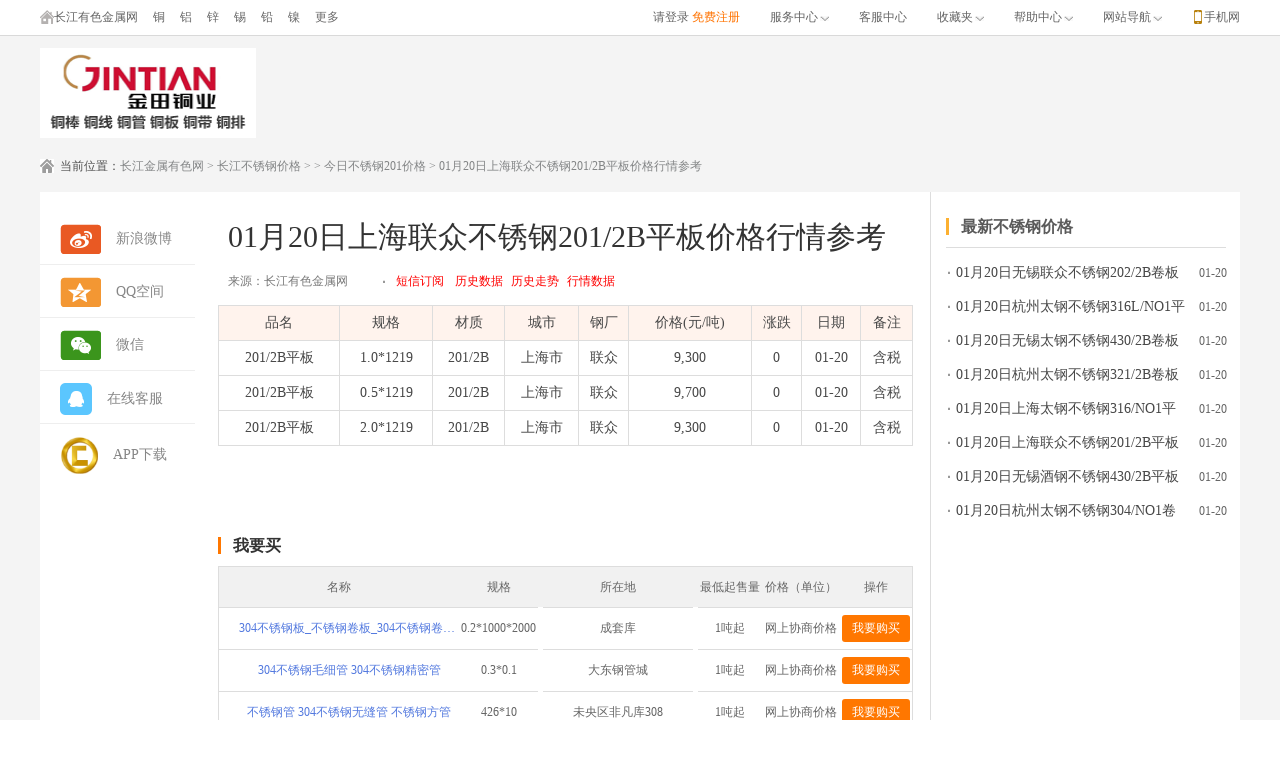

--- FILE ---
content_type: text/html; charset=UTF-8
request_url: https://www.ccmn.cn/bxg/bxgprice/2023-01-20/f2c960a8f4ce4d5287a258ef8a17ee84.html
body_size: 3980
content:
<!DOCTYPE html>
<html>
<head>
	<meta charset="utf-8">
    <meta http-equiv="Expires" content="0">
    <meta http-equiv="Pragma" content="no-cache">
    <meta http-equiv="Cache-control" content="no-cache">
    <meta http-equiv="Cache" content="no-cache">
    <title>01月20日上海联众不锈钢201/2B平板价格行情参考_长江有色金属网不锈钢专区</title>
    <meta name="Keywords" content="01月20日上海联众不锈钢201/2B平板价格行情参考_长江有色金属网不锈钢专区">
    <meta name="Description" content="01月20日上海联众不锈钢201/2B平板价格行情参考_长江有色金属网不锈钢专区">

	<link rel="stylesheet" type="text/css" href="//static.ccmn.cn/css/Reset.css">
	<link rel="stylesheet" type="text/css" href="//static.ccmn.cn/css/quota_detial.css">
	<script type="text/javascript" src="//static.ccmn.cn/js/jquery-1.11.1.min.js"></script>
    <script type="text/javascript" src="//static.ccmn.cn/js/echarts.js"></script>
	<meta name="renderer" content="webkit">
  	<meta http-equiv="X-UA-Compatible" content="IE=edge,chrome=1">
 	<meta name="viewport" content="width=device-width, initial-scale=1, maximum-scale=1">
  	<link rel="stylesheet" href="//static.ccmn.cn/layui-v2.2.3/layui/css/layui.css" media="all">
</head>
<body>
	<div class="headerBar">

	</div>
	<div class="contentBar">
		<div class="comWidth">
			<div class="adbar1" id="adbar1">
				<img src="//static.ccmn.cn/images/adbar6.gif">
			</div>
			<p class="title"><label>当前位置：</label><a href="https://www.ccmn.cn">长江金属有色网</a> >


                <a href="https://www.ccmn.cn/bxg/">长江不锈钢价格</a> >

                    > <a href="https://www.ccmn.cn/bxg/201/">今日不锈钢201价格</a>



				> 01月20日上海联众不锈钢201/2B平板价格行情参考</p>
			<div class="content">
				<div class="content_left left">
					<div class="content_box">
						<div class="share left">
							<div class="share_box">
								<img src="//static.ccmn.cn/icon/cont_sina.gif">
								<a id="sina_show" href="javascript:void(0);">新浪微博</a>
							</div>							
							<div class="share_box">
								<img src="//static.ccmn.cn/icon/cont_Qzone.gif">
								<a id="QQ_show" href="javascript:void(0);">QQ空间</a>
							</div>					
							<div class="share_box" style="position: relative">
								<img src="//static.ccmn.cn/icon/cont_wechat.gif">
								<a href="javascript:void(0);">微信</a>
								<div class="share_img" style="display: none;position: absolute;left: 130px;top: -10px;z-index: 999">
                                    <img  width="100px" height="100px" src="//static.ccmn.cn/images/work_weixin.png" alt="微信">
								</div>
							</div>
                            <div class="share_box">
                                <img src="//static.ccmn.cn/icon/recruit5.gif">
                                <a target="_blank"  href="http://wpa.qq.com/msgrd?v=3&amp;uin=528756978&amp;site=qq&amp;menu=yes&amp;from=message&amp;isappinstalled=0">在线客服</a>
                            </div>
							<div class="share_box " style="position: relative">
								<img width="38px" height="38px" src="//static.ccmn.cn/images/log.png">
								<a href="javascript:void(0);">APP下载</a>
								<div class="share_img" style="display: none;position: absolute;left: 130px;top: -10px;z-index: 999">
									<img width="100px" height="100px" src="//static.ccmn.cn/images/app.png" alt="APP下载">
								</div>
							</div>
						</div>
						<div class="message left">
							<div class="message_title">
								<p>01月20日上海联众不锈钢201/2B平板价格行情参考</p>
								<p>  来源：长江有色金属网 
									<span style="padding: 0 30px">
										<a target="_blank" style="background: url(//static.ccmn.cn/icon/disc_black.gif) left center no-repeat;
    padding-left: 15px;
    color: red;
    display: inline-block;
    padding-right: 8px;" href="//www.ccmn.cn/service/service_message.html">短信订阅</a>
									    <a target="_blank" style="color: red;padding-right:5px ;"  href="//www.ccmn.cn/historyprice/">历史数据</a>
										<a target="_blank" style="color: red;padding-right:5px ;"  href="//www.ccmn.cn/metalquote/">历史走势</a>
										<a target="_blank" style="color: red;padding-right:5px ;" href="//www.ccmn.cn/data/">行情数据</a>
									</span>
								</p>
							</div>
							<table class="message_table">
                                <tr>
                                    <th>品名</th>
                                    <th>规格</th>
                                    <th>材质</th>
                                    <th>城市</th>
                                    <th>钢厂</th>
                                    <th>价格(元/吨)	</th>
                                    <th>涨跌</th>
                                    <th>日期</th>
                                    <th>备注</th>
                                </tr>
                                    <tr>
                                        <td>201/2B平板</td>
                                        <td>1.0*1219</td>
                                        <td>201/2B</td>
                                        <td>上海市</td>
                                        <td>联众</td>
                                        <td>9,300</td>
                                        <td>0</td>
                                        <td>01-20</td>
                                        <td>含税</td>
                                    </tr>
                                    <tr>
                                        <td>201/2B平板</td>
                                        <td>0.5*1219</td>
                                        <td>201/2B</td>
                                        <td>上海市</td>
                                        <td>联众</td>
                                        <td>9,700</td>
                                        <td>0</td>
                                        <td>01-20</td>
                                        <td>含税</td>
                                    </tr>
                                    <tr>
                                        <td>201/2B平板</td>
                                        <td>2.0*1219</td>
                                        <td>201/2B</td>
                                        <td>上海市</td>
                                        <td>联众</td>
                                        <td>9,300</td>
                                        <td>0</td>
                                        <td>01-20</td>
                                        <td>含税</td>
                                    </tr>
							</table>

							<div class="message_price">
								<p class="message_relative"><label>我要买</label></p>
								<table>
									<tr>
										<th>名称</th>
										<th>规格</th>
										<th>所在地</th>
										<th>最低起售量</th>
										<th>价格（单位）</th>
										<th>操作</th>
									</tr>
                                            <tr>
                                                <td><a style="text-align: center" target="_blank" title="304不锈钢板_不锈钢卷板_304不锈钢卷_201不锈钢板" href="//mall.ccmn.cn/products/29caf0278c7642aa804f396a53be26eb.html">304不锈钢板_不锈钢卷板_304不锈钢卷_201不锈钢板</a></td>
                                                <td>0.2*1000*2000</td>
                                                <td style="display: inline-block;white-space: normal;height: 41px;overflow: hidden;width: 150px;">成套库</td>
                                                <td title="成套库">1吨起</td>
                                                <td>
                                                        网上协商价格
													</td>
                                                <td><button onclick="lijixunjia('29caf0278c7642aa804f396a53be26eb')">我要购买</button></td>
                                            </tr>
                                            <tr>
                                                <td><a style="text-align: center" target="_blank" title="304不锈钢毛细管 304不锈钢精密管" href="//mall.ccmn.cn/products/7ec2b0b67e5c42f9867156ac5c9266b4.html">304不锈钢毛细管 304不锈钢精密管</a></td>
                                                <td>0.3*0.1</td>
                                                <td style="display: inline-block;white-space: normal;height: 41px;overflow: hidden;width: 150px;">大东钢管城</td>
                                                <td title="大东钢管城">1吨起</td>
                                                <td>
                                                        网上协商价格
													</td>
                                                <td><button onclick="lijixunjia('7ec2b0b67e5c42f9867156ac5c9266b4')">我要购买</button></td>
                                            </tr>
                                            <tr>
                                                <td><a style="text-align: center" target="_blank" title="不锈钢管 304不锈钢无缝管  不锈钢方管" href="//mall.ccmn.cn/products/125cb5ac908c4742aaec5d6892ca5b87.html">不锈钢管 304不锈钢无缝管  不锈钢方管</a></td>
                                                <td>426*10</td>
                                                <td style="display: inline-block;white-space: normal;height: 41px;overflow: hidden;width: 150px;">未央区非凡库308</td>
                                                <td title="未央区非凡库308">1吨起</td>
                                                <td>
                                                        网上协商价格
													</td>
                                                <td><button onclick="lijixunjia('125cb5ac908c4742aaec5d6892ca5b87')">我要购买</button></td>
                                            </tr>

								</table>
								<p class="message_statement">【免责声明】：凡注明文章来源为“长江有色金属网”的文章，均为长江有色金属网原创，版权归本网站所有，任何媒体、网站或个人未经本网站书面授权不得转载。凡本网注明来源：“XXX(非长江有色金属网)”的文章，均转载自网络，版权归原作者及其公司所有。本站已尽可能对作者和来源进行了标注，若有疏忽造成漏登，请及时与我们联系，我们将根据著作权人的要求，立即更正或删除有关内容。本网站所发布的文章目的在于传递更多信息，并不构成任何投资及应用建议。</p>
							</div>
						</div>
					</div>
				</div>
				<div class="content_right right">
					<div class="adbar2">
					</div>
					<style>
						.informa .informa_content a {
                            display: inline-block;
                            width: 230px;
                            overflow: hidden;
                            white-space: normal;
                            height: 30px;
						}
					</style>
					<div class="informa">
						<p class="common_title"><label>最新不锈钢价格</label></p>
						<ul class="informa_content">
                                    <li class="clearfloat">
										<a href="//www.ccmn.cn/bxg/bxgprice/2023-01-20/ff83a2d6c633499eacc17785ba07bd09.html" title="01月20日无锡联众不锈钢202/2B卷板价格行情参考">01月20日无锡联众不锈钢202/2B卷板价格行情参考</a>
										<span>01-20</span>
									</li>
                                    <li class="clearfloat">
										<a href="//www.ccmn.cn/bxg/bxgprice/2023-01-20/fde00c905d784c049128399c42e3fb23.html" title="01月20日杭州太钢不锈钢316L/NO1平板价格行情参考">01月20日杭州太钢不锈钢316L/NO1平板价格行情参考</a>
										<span>01-20</span>
									</li>
                                    <li class="clearfloat">
										<a href="//www.ccmn.cn/bxg/bxgprice/2023-01-20/fb5848c47b2b41ac80bea655c113540f.html" title="01月20日无锡太钢不锈钢430/2B卷板价格行情参考">01月20日无锡太钢不锈钢430/2B卷板价格行情参考</a>
										<span>01-20</span>
									</li>
                                    <li class="clearfloat">
										<a href="//www.ccmn.cn/bxg/bxgprice/2023-01-20/f854bcd9a76e4e6fa0354e8dbcf11fd7.html" title="01月20日杭州太钢不锈钢321/2B卷板价格行情参考">01月20日杭州太钢不锈钢321/2B卷板价格行情参考</a>
										<span>01-20</span>
									</li>
                                    <li class="clearfloat">
										<a href="//www.ccmn.cn/bxg/bxgprice/2023-01-20/f3e52c14ac894a2288bd5be2863662ec.html" title="01月20日上海太钢不锈钢316/NO1平板价格行情参考">01月20日上海太钢不锈钢316/NO1平板价格行情参考</a>
										<span>01-20</span>
									</li>
                                    <li class="clearfloat">
										<a href="//www.ccmn.cn/bxg/bxgprice/2023-01-20/f2c960a8f4ce4d5287a258ef8a17ee84.html" title="01月20日上海联众不锈钢201/2B平板价格行情参考">01月20日上海联众不锈钢201/2B平板价格行情参考</a>
										<span>01-20</span>
									</li>
                                    <li class="clearfloat">
										<a href="//www.ccmn.cn/bxg/bxgprice/2023-01-20/f2b204284d424b12a2b395a3e827faa8.html" title="01月20日无锡酒钢不锈钢430/2B平板价格行情参考">01月20日无锡酒钢不锈钢430/2B平板价格行情参考</a>
										<span>01-20</span>
									</li>
                                    <li class="clearfloat">
										<a href="//www.ccmn.cn/bxg/bxgprice/2023-01-20/f240066a8d554e92ada57f6a7d719969.html" title="01月20日杭州太钢不锈钢304/NO1卷板价格行情参考">01月20日杭州太钢不锈钢304/NO1卷板价格行情参考</a>
										<span>01-20</span>
									</li>
						</ul>
					</div>
				</div>
			</div>
		</div>
	</div>
	<div class="bottomBar">
		
	</div>
	<script type="text/javascript" src="//static.ccmn.cn/js/main.js"></script>
	<script type="text/javascript" src="//static.ccmn.cn/laydate/laydate.js"></script>
	<script type="text/javascript" src="//static.ccmn.cn/layui-v2.2.3/layui/layui.js"></script>
	<script type="text/javascript" src="//static.ccmn.cn/js/zoushi.js"></script>
    <script type="text/javascript" src="//static.ccmn.cn/js/adInfo.js"></script>
    <script type="text/javascript" src="//static.ccmn.cn/js/baidu-automatic-push.js"></script>
    <script type="text/javascript" src="//static.ccmn.cn/js/metal-tongji.js"></script>

	<script type="text/javascript">
		$(".headerBar").load("//static.ccmn.cn/home/home_head.html");
        $(".bottomBar").load("//static.ccmn.cn/home/home_foot.html");
		var userAgent = navigator.userAgent; 
		var table = document.getElementsByTagName('table');
		for (var i = 0; i < table.length; i++) {
			if (userAgent.indexOf("Firefox") > -1) {
				table[i].rules = "0";
			}else{
				table[i].rules = "none";
			}
		}
//		时间插件
		var myDate = new Date();
		var year = myDate.toLocaleDateString();
		laydate.render({
		  	elem: '#calendar',
		  	value: '',
		  	theme: '#F9A809',
		  	min: '2006-1-1',
		  	max: year,
		  	showBottom: false
		});
		laydate.render({
		  	elem: '#calendar2',
		  	value: '',
		  	theme: '#F9A809',
		  	min: '2006-1-1',
		  	max: year,
		  	showBottom: false
		});
        function lijixunjia(id) {
            window.open("//mall.ccmn.cn/products/" + id + ".html" )
        };
        //开始时间，结束时间，市场select的id，品种select 的id
//        var zouShi = new ZouShi({
//            calendarStart: "calendar",
//            calendarEnd: "calendar2",
//            marketName_metal: "marketName_metal",
//            metalType_metal: "metalType_metal",
//            echarts_id:"main"
//        });
//        $('#_selectPrice').on('click', function () {
//            zouShi.check();
//        })
//        $("#marketName_metal").on("change", function () {
//            zouShi.bindMarket();
//		})
		$(".share_box").mouseenter(function () {
			$(this).find(".share_img").show();
        })
        $(".share_box").mouseleave(function () {
            $(this).find(".share_img").hide();
        })
        $('#QQ_show').on('click', function () {
			window.open(" http://sns.qzone.qq.com/cgi-bin/qzshare/cgi_qzshare_onekey?url="+location.href+" &title=01月20日上海联众不锈钢201/2B平板价格行情参考&summary=&pics=")
        })
        $('#sina_show').on('click', function () {
			window.open("http://v.t.sina.com.cn/share/share.php?url= "+location.href+"&title=01月20日上海联众不锈钢201/2B平板价格行情参考&content=utf-8&pic=&appkey=")
        })

        getAd("95","70","adbar1");
	</script>
</body>
</html>

--- FILE ---
content_type: text/html; charset=utf-8
request_url: https://static.ccmn.cn/home/home_head.html
body_size: 5100
content:
<!DOCTYPE html>
<html>
<head>
    <meta charset="utf-8">
    <title></title>
    <link rel="stylesheet" type="text/css" href="//static.ccmn.cn/css/Reset.css">
    <link  rel="preload" as="style" onload="this.rel='stylesheet'"  type="text/css" href="//static.ccmn.cn/css/home_head.css">
    <style>
        #loginName:hover{
            color: #FF7300;
            cursor: pointer;
        }
	</style>
<script>
window.addEventListener('load', function() {
  // 1. 先加载GA脚本
  var script = document.createElement('script');
  script.async = true;
  script.src = 'https://www.googletagmanager.com/gtag/js?id=G-24HV9HCVXW';
  
  // 2. 脚本加载完成后初始化GA
  script.onload = function() {
    window.dataLayer = window.dataLayer || [];
    function gtag(){dataLayer.push(arguments);}
    gtag('js', new Date());
    gtag('config', 'G-24HV9HCVXW');
  };
  
  document.body.appendChild(script);
});
</script>
<!--<script async src="https://www.googletagmanager.com/gtag/js?id=G-24HV9HCVXW"></script>
<script>
  window.dataLayer = window.dataLayer || [];
  function gtag(){dataLayer.push(arguments);}
  gtag('js', new Date());

  gtag('config', 'G-24HV9HCVXW');
</script>-->
</head>
<body>
<div id="headbar" style="height: 36px;"></div>
<div class="topbar">
    <div class="comWidth clearfloat">
        <div class="topbar_left clearfloat">
            <div class="topbar_left_cen">
                <ul class="clearfloat">
                    <li><a href="https://www.ccmn.cn"><span class="home"></span>长江有色金属网</a></li>
                    <li><a href="https://copper.ccmn.cn/" target="_blank">铜</a></li>
                    <li><a href="https://alu.ccmn.cn/" target="_blank">铝</a></li>
                    <li><a href="https://zn.ccmn.cn/" target="_blank">锌</a></li>
                    <li><a href="https://sn.ccmn.cn/" target="_blank">锡</a></li>
                    <li><a href="https://pb.ccmn.cn/" target="_blank">铅</a></li>
                    <li><a href="https://ni.ccmn.cn/" target="_blank">镍</a></li>
                    <li class="more_and_more">
                        <span>更多</span>
                        <div class="top_menu">
                            <a href="https://mall.ccmn.cn" target="_blank">商城</a>
                            <a href="https://www.ccmn.cn/priceinfo/" target="_blank">行情</a>
                            <a href="https://news.ccmn.cn" target="_blank">资讯</a>
                            <a href="https://www.ccmn.cn/data/" target="_blank">数据</a>
                            <a href="https://www.ccmn.cn/historyprice/" target="_blank">历史</a>
                            <a href="https://www.ccmn.cn/metalquote/" target="_blank">走势</a>
                            <a href="https://mall.ccmn.cn/quote/" target="_blank">商机</a>
                            <a href="https://www.ccmn.cn/job/" target="_blank">招聘</a>
                            <a href="https://huodong.ccmn.cn/" target="_blank">活动</a>
                            <a href="https://futures.ccmn.cn" target="_blank">期货</a>
                            <a href="javascript:void(0)" target="_blank">社区</a>
                        </div>
                    </li>
                </ul>
            </div>
        </div>
        <div class="topbar_right right clearfloat">
            <div style="display: inline-block; float: left;">
                <div style="float: left;display: none;" id="userDiv">
                    <div class="login" style="display: inline-block; position: relative;">
                        <a href="" target="_blank" class="login" id="loginName"></a>
                    </div>
                    <a style="color: #FF7300;cursor: pointer" id="logoutBtn">退出</a>
                </div>
                <div class="login_in" style="display: inline-block; position: relative;" id="loginDiv">
                    <a class="login" id="loginBtn"  href="javascript:void(0);">请登录</a>
                    <a href="javascript:void(0);" onclick="window.open(ctxRegister+'/join/');" style="color: #FF7300" target="_blank">免费注册</a>
                </div>
            </div>
            <ul class="clearfloat" style="display: inline-block;">

                <li class="buyer_center" style="display:none;"><a href="javascript:void(0)"  onclick="window.open(vip_url+'/back/centerWeb/personal/personalCenter');">买家中心<img src="//static.ccmn.cn/icon/down.gif"></a>
                    <div class="buyer_center_content">
                        <a href="javascript:void(0)"
                           onclick="window.open(vip_url+'/back/centerWeb/personal/personalCenter?page=buyerInquiry');"
                           target="_blank">发布询价单</a>
                        <a href="javascript:void(0)"
                           onclick="window.open(vip_url+'/back/centerWeb/personal/personalCenter?page=buyerInqmana');"
                           target="_blank">询价单管理</a>
                        <a href="javascript:void(0)"
                           onclick="window.open(vip_url+'/back/centerWeb/personal/personalCenter?page=buyerOrders');"
                           target="_blank">意向单管理</a>
                        <a href="javascript:void(0)"
                           onclick="window.open(vip_url+'/back/centerWeb/personal/personalCenter?page=buyerPurchased');"
                           target="_blank">已采购产品</a>
                    </div>
                </li>

                <li class="seller_center" style="display:none;"><a href="javascript:void(0)" onclick="window.open(vip_url+'/back/centerWeb/personal/personalCenter?type=seller');">卖家中心<img src="//static.ccmn.cn/icon/down.gif"> </a>
                    <div class="seller_center_content">
                        <a href="javascript:void(0)"
                           onclick="window.open(vip_url+'/back/centerWeb/personal/personalCenter?type=seller&page=sellerInsale');"
                           target="_blank">在售商品</a>
                        <a href="javascript:void(0)"
                           onclick="window.open(vip_url+'/back/centerWeb/personal/personalCenter?type=seller&page=sellerForsale');"
                           target="_blank">待售商品</a>
                        <a href="javascript:void(0)"
                           onclick="window.open(vip_url+'/back/centerWeb/personal/personalCenter?type=seller&page=sellerOrder');"
                           target="_blank">报价管理</a>
                        <a href="javascript:void(0)"
                           onclick="window.open(vip_url+'/back/centerWeb/personal/personalCenter?type=seller&page=sellerOrders');"
                           target="_blank">意向管理</a>
                        <a href="javascript:void(0)"
                           onclick="window.open(vip_url+'/back/centerWeb/personal/personalCenter?type=seller&page=sellerMyorder');"
                           target="_blank">订单管理</a>
                    </div>
                </li>

                <li class="recruit_person personal" style="display:none;">
                    <a href="javascript:void(0)" onclick="window.open(vip_url+'/back/centerWeb/recruit/recruitPersonCenter');">个人中心<img
                            src="//static.ccmn.cn/icon/down.gif"></a>
                    <div class="personal_content">
                        <a href="javascript:void(0)"
                           onclick="window.open(vip_url+'/back/centerWeb/recruit/recruitPersonCenter?page=recruitPersonAddresume');"
                           target="_blank">创建简历</a>
                        <a href="javascript:void(0)"
                           onclick="window.open(vip_url+'/back/centerWeb/recruit/recruitPersonCenter?page=recruitPersonMyresume');"
                           target="_blank">我的简历</a>
                    </div>
                </li>

                <li class="personal_center personal" style="display:none;">
                    <a href="javascript:void(0)" onclick="window.open(vip_url+'/back/centerWeb/personal/personalCenter?type=exhibit');">展会中心</a>
                </li>

                <li class="service_center"><a href="#">服务中心<img src="//static.ccmn.cn/icon/down.gif"></a>
                    <div class="service_center_content">
                        <a href="//www.ccmn.cn/service/service_datavip.html" target="_blank">数据通</a>
                        <a href="//www.ccmn.cn/service/service_colorvip.html" target="_blank">有色通</a>
                        <a href="//www.ccmn.cn/service/service_generalize.html" target="_blank">推广通</a>
                        <a href="//www.ccmn.cn/service/service_industry.html" target="_blank">实业通</a>
                        <!--<a href="//www.ccmn.cn/service/service_financial.html" target="_blank">金融通</a>-->
                    </div>
                </li>

                <li class="customer_service"><a href="#">客服中心</a>
                    <div class="customer_service_content">
                        <a target="_blank"
                           href="tencent://message/?uin=528756978&Site=&menu=yes"
                           title="QQ528756978">QQ528756978</a>
                    </div>
                </li>

                <li class="collect_bag"><a href="#">收藏夹<img src="//static.ccmn.cn/icon/down.gif"></a>
                    <div class="collect_bag_content">
                        <a href="javascript:void(0)"
                           onclick="window.open(vip_url+'/back/centerWeb/personal/personalCenter?page=buyer_supply');"
                           target="_blank">供应信息</a>
                        <a href="javascript:void(0)"
                           onclick="window.open(vip_url+'/back/centerWeb/personal/personalCenter?page=buyer_procurement');"
                           target="_blank">采购信息</a>
                        <a href="javascript:void(0)"
                           onclick="window.open(vip_url+'/back/centerWeb/personal/personalCenter?page=buyer_supplier');"
                           target="_blank">供应商</a>
                    </div>
                </li>

                <li class="help_center"><a href="#">帮助中心<img src="//static.ccmn.cn/icon/down.gif"></a>
                    <div class="help_center_content">
                        <a href="https://www.ccmn.cn/helpCenter/help_center.html" target="_blank">新手指南</a>
                        <a href="https://www.ccmn.cn/helpCenter/help_center.html" target="_blank">我是卖家</a>
                        <a href="https://www.ccmn.cn/helpCenter/help_center.html" target="_blank">我是买家</a>
                    </div>
                </li>

                <li class="web_nav"><a href="#">网站导航<img src="//static.ccmn.cn/icon/down.gif"></a>
                    <div class="web_nav_content">
                        <div><label><a href="/" target="_blank">商城</a></label>
                            <label>
                                <a href="javascript:void(0)" onclick="window.open(shop_url+'/mallstocks/');" target="_blank">现货资源</a>
                                <a href="javascript:void(0)" onclick="window.open(shop_url+'/mallorders/');" target="_blank">订货资源</a>
                                <a href="javascript:void(0)" onclick="window.open(shop_url+'/mallpurchas/');" target="_blank">采购大厅</a>
                               <!-- <a href="javascript:void(0)" onclick="window.open(shop_url+'/mallmachines/');" target="_blank">金工厂</a> -->
                                <a href="javascript:void(0)" onclick="window.open(shop_url+'/mallindustrys/');" target="_blank">实业通</a>
                                <a href="javascript:void(0)" onclick="window.open(shop_url+'/mallserves/');" target="_blank">金融服务</a>
                            </label>
                        </div>

                        <div>
                            <label><a href="https://www.ccmn.cn/priceinfo/" target="_blank">行情</a></label>
                            <label><a href="https://www.ccmn.cn/priceinfo/" target="_blank">行情首页</a></label>
                        </div>

                        <div><label><a href="https://news.ccmn.cn/" target="_blank">资讯</a></label>
                            <label>
                                <a href="https://news.ccmn.cn/hyyw/" target="_blank">直播快讯</a>
                                <a href="https://news.ccmn.cn/zbkx/" target="_blank">行业新闻</a>
                                <a href="https://news.ccmn.cn/cjsd/" target="_blank">长江视点</a>
                                <a href="https://news.ccmn.cn/plfx/" target="_blank">评论分析</a>
                              <!--  <a href="https://news.ccmn.cn/jjzb/" target="_blank">经济指标</a> -->
                                <a href="https://news.ccmn.cn/sjtj/" target="_blank">数据统计</a>
                                <a href="https://news.ccmn.cn/gjcj/" target="_blank">国际财经</a>
                                <a href="https://news.ccmn.cn/gncj/" target="_blank">国内财经</a>
                             <!--   <a href="https://news.ccmn.cn/yjbg/" target="_blank">研究报告</a>-->
                                <a href="https://news.ccmn.cn/zcfg/" target="_blank">政策法规</a>
                            </label>
                        </div>

                        <div><label><a href="javascript:void(0)" target="_blank">数据</a></label>
                            <label>
                                <a href="https://www.ccmn.cn/data/?type=clsj" target="_blank">产量</a>
                                <a href="https://www.ccmn.cn/data/?type=jck" target="_blank">进出口</a>
                                <a href="https://www.ccmn.cn/data/?type=lme" target="_blank">LME持仓</a>
                                <a href="https://www.ccmn.cn/data/?type=sh" target="_blank">上海期货持仓</a>
                                <a href="https://www.ccmn.cn/data/?type=hgjj" target="_blank">宏观经济</a>
                                <a href="https://www.ccmn.cn/data/?type=cjys" target="_blank">有色价格指数</a>
                            </label>
                        </div>

                        <div><label><a href="javascript:void(0)" target="_blank">历史</a></label>
                            <label>
                                <a href="//www.ccmn.cn/historyprice/lme_1/" target="_blank">伦敦期货</a>
                                <a href="//www.ccmn.cn/historyprice/shqh_1/" target="_blank">上海期货</a>
                                <a href="//www.ccmn.cn/historyprice/cjxh_1/" target="_blank">长江现货</a>
                                <a href="//www.ccmn.cn/historyprice/gdxh_1/" target="_blank">广东现货</a>
                                <!--<a href="//www.ccmn.cn/historyprice/htxh_1/" target="_blank">华通现货</a> -->
                                <!--<a href="//www.ccmn.cn/historyprice/shxh_1/" target="_blank">上海现货</a> -->
                                <a href="https://www.ccmn.cn/historyprice/?type=thj" target="_blank">铁合金</a>
                                <a href="https://www.ccmn.cn/historyprice/?type=bxg" target="_blank">不锈钢</a>
                                <a href="https://www.ccmn.cn/historyprice/?type=lul" target="_blank">炉料</a>
                            </label>
                        </div>

                        <!--<div>
                            <label>
                            <a href="https://www.ccmn.cn/metalquote/" target="_blank">走势</a>
                            </label>
                        </div>

                        <div><label><a href="https://mall.ccmn.cn/quote/" target="_blank">商机</a></label>
                            <label><a href="https://mall.ccmn.cn/quote/"  target="_blank">商机首页</a>
                                <a href="javascript:void(0)" onclick="window.open(shop_url+'/shop/opport/opportSupply');"
                                   target="_blank">供应信息</a>
                                <a href="javascript:void(0)" onclick="window.open(shop_url+'/shop/opport/opportOffer');" target="_blank">企业报价</a>
                            </label>
                        </div>-->

                        <!--<div><label><a href="javascript:void(0)" onclick="window.open(shop_url+'/shop/recruit/recruit');" target="_blank">招聘</a></label>
                            <label><a href="javascript:void(0)" onclick="window.open(shop_url+'/shop/recruit/recruitEntpri');"
                                      target="_blank">找工作</a>
                                <a href="javascript:void(0)" onclick="window.open(shop_url+'/shop/recruit/recruitPerson');"
                                   target="_blank">找人才</a>
                            </label>
                        </div>-->

                        <div><label><a href="javascript:void(0)" onclick="window.open('https://huodong.ccmn.cn/');"
                                       target="_blank">活动会议</a></label>
                            <!--<label><a href="javascript:void(0)" onclick="window.open(shop_url+'/shop/front/exhibi/exhibiInternal');"
                                      target="_blank">国内展会</a>
                                <a href="javascript:void(0)" onclick="window.open(shop_url+'/shop/front/exhibi/exhibiInternational');"
                                   target="_blank">国际展会</a>
                                <a href="javascript:void(0)" onclick="window.open(shop_url+'/shop/front/exhibi/exhibiReport');"
                                   target="_blank">展会报道</a>
                            </label>-->
                        </div>

                        <div><label><a href="javascript:void(0)" target="_blank">期货</a></label>
                            <label>
                                <a href="https://futures.ccmn.cn/gnqh" target="_blank">国内期货</a>
                                <a href="https://futures.ccmn.cn/gjqh" target="_blank">国际期货</a>
                                <a href="https://futures.ccmn.cn/ccbg" target="_blank">持仓报告</a>
                                <a href="https://futures.ccmn.cn/qhxw" target="_blank">期货新闻</a>
                                <a href="https://futures.ccmn.cn/zjyc" target="_blank">早间预测</a>
                                <a href="https://futures.ccmn.cn/phfx" target="_blank">盘后分析</a>
                                <a href="https://futures.ccmn.cn/qhgs" target="_blank">期货公司</a>
                                <a href="https://futures.ccmn.cn/qhhq" target="_blank">期货行情</a>
                            </label>
                        </div>

                        <div><label><a href="//www.ccmn.cn/service/service_index.html" target="_blank">服务</a></label>
                            <label>
                                <a href="//www.ccmn.cn/service/service_datavip.html" target="_blank">数据通</a>
                                <a href="//www.ccmn.cn/service/service_colorvip.html" target="_blank">有色通</a>
                                <a href="//www.ccmn.cn/service/service_generalize.html" target="_blank">推广通</a>
                                <a href="//www.ccmn.cn/service/service_industry.html" target="_blank">实业通</a>
                                <!--<a href="//www.ccmn.cn/service/service_financial.html" target="_blank">金融通</a>-->
                            </label>
                        </div>

                        <!--<div><label><a href="javascript:void(0)" target="_blank">社区</a></label>
                            <label>
                            </label>
                        </div>-->
                    </div>
                </li>
                <li class="phone_web"><span></span><a href="#">手机网</a>
                    <div class="hoverBox phone_web_content" style="width:452px">
                        <div class="boxlist" id="pubNum_li1">
                            <div class="barCode">
                                <img src="//static.ccmn.cn/helpCenter/images/code_wechat.gif" alt="">
                            </div>
                            <div class="boxtxt" s><p>官方微信订阅号</p><em style="font-style: normal;"></em><br><em style="font-style: normal;">ccmn_cjys</em></div>
                        </div>
                        <div class="boxlist" id="pubNum_li2">
                            <div class="barCode">
                                <img src="//static.ccmn.cn/images/service_code.png" alt="">
                            </div>
                            <div class="boxtxt"><p>官方微信服务号</p><em style="font-style: normal;"></em><br><em style="font-style: normal;">cjys_cn</em></div>
                        </div>

                        <div class="boxlist" id="pubNum_li3">
                            <div class="barCode">
                                <img width="95px" height="95px" src="//static.ccmn.cn/helpCenter/images/headlines_code.jpg" alt="">
                            </div>
                            <div class="boxtxt" s><p>有色头条</p><em style="font-style: normal;"></em><br><em style="font-style: normal;">yousetoutiao</em></div>
                        </div>
                        <div class="boxlist" id="pubNum_li4">
                            <div class="barCode">
                               <!-- <img width="95px" height="95px" src="//static.ccmn.cn/helpCenter/images/ccmn_mini_code.jpg" alt=""> -->
								<img width="95px" height="95px" src="//static.ccmn.cn/images/app.png" alt="">
                            </div>
                            <div class="boxtxt"><p>有色云app(ios)</p><em style="font-style: normal;"></em><br><em style="font-style: normal;"></em></div>
                        </div>
						<div class="boxlist" id="pubNum_li4">
                            <div class="barCode">
                               <!-- <img width="95px" height="95px" src="//static.ccmn.cn/helpCenter/images/ccmn_mini_code.jpg" alt=""> -->
								<img width="95px" height="95px" src="//static.ccmn.cn/images/app_tongyong.png" alt="">
                            </div>
                            <div class="boxtxt"><p>有色云app(安卓)</p><em style="font-style: normal;"></em><br><em style="font-style: normal;"></em></div>
                        </div>
                        <div class="boxlist" id="pubNum_li5">
                            <div class="barCode">
                                <img width="95px" height="95px" src="//static.ccmn.cn/helpCenter/images/color_mini_code.jpg" alt="">
                            </div>
                            <div class="boxtxt" s><p>有色通小程序</p><em style="font-style: normal;"></em><br><em style="font-style: normal;"></em></div>
                        </div>
                        <div class="boxlist" id="pubNum_li6">
                            <div class="barCode">
                                <img width="95px" height="95px" src="//static.ccmn.cn/helpCenter/images/cloud_mini_code.jpg" alt="">
                            </div>
                            <div class="boxtxt"><p>有色云小程序</p><em style="font-style: normal;"></em><br><em style="font-style: normal;"></em></div>
                        </div>
                    </div>

                </li>
            </ul>
        </div>
    </div>
</div>

</body>
<script type="text/javascript" src="https://static.ccmn.cn/js/jquery-1.11.1.min.js"></script>

<script type="text/javascript">
    //	登录
    $(".topbar_right .login_in").mouseenter(function () {
        $(".topLeft_login").show();
    })
    $(".topbar_right .login_in").mouseleave(function () {
        $(".topLeft_login").hide();
    })
    //	更多
    $(".more_and_more").mouseenter(function () {
        $(".top_menu").show();
    })
    $(".more_and_more").mouseleave(function () {
        $(".top_menu").hide();
    })
    //	导航
    $(".web_nav").mouseenter(function () {
        $(".web_nav_content").show();
        $(".web_nav img").css("transform", "rotate(180deg)");
    })
    $(".web_nav").mouseleave(function () {
        $(".web_nav_content").hide();
        $(".web_nav img").css("transform", "rotate(0)");
    })
    //	帮助
    $(".help_center").mouseenter(function () {
        $(".help_center_content").show();
        $(".help_center img").css("transform", "rotate(180deg)");
    })
    $(".help_center").mouseleave(function () {
        $(".help_center_content").hide();
        $(".help_center img").css("transform", "rotate(0)");
    });
    //	客服
    $(".customer_service").mouseenter(function () {
        $(".customer_service_content").show();
    });
    $(".customer_service").mouseleave(function () {
        $(".customer_service_content").hide();
    });
    $(".service_center").mouseenter(function () {
        $(".service_center_content").show();
        $(".service_center img").css("transform", "rotate(180deg)");
    });
    $(".service_center").mouseleave(function () {
        $(".service_center_content").hide();
        $(".service_center img").css("transform", "rotate(0)");
    });
    //	收藏夹
    $(".collect_bag").mouseenter(function () {
        $(".collect_bag_content").show();
        $(".collect_bag img").css("transform", "rotate(180deg)");
    });
    $(".collect_bag").mouseleave(function () {
        $(".collect_bag_content").hide();
        $(".collect_bag img").css("transform", "rotate(0)");
    });
    //	买家
    $(".buyer_center").mouseenter(function () {
        $(".buyer_center_content").show();
        $(".buyer_center img").css("transform", "rotate(180deg)");
    })
    $(".buyer_center").mouseleave(function () {
        $(".buyer_center_content").hide();
        $(".buyer_center img").css("transform", "rotate(0)");
    });
    //卖家
    $(".seller_center").mouseenter(function () {
        $(".seller_center_content").show();
        $(".seller_center img").css("transform", "rotate(180deg)");
    });
    $(".seller_center").mouseleave(function () {
        $(".seller_center_content").hide();
        $(".seller_center img").css("transform", "rotate(0)");
    });
    //个人
    $(".recruit_person").mouseenter(function () {
        $(".personal_content").show();
        $(".recruit_person img").css("transform", "rotate(180deg)");
    });
    $(".recruit_person").mouseleave(function () {
        $(".personal_content").hide();
        $(".recruit_person img").css("transform", "rotate(0)");
    });

    //	手机网
    $(".phone_web").mouseenter(function () {
        $(".phone_web_content").show();
    });
    $(".phone_web").mouseleave(function () {
        $(".phone_web_content").hide();
    });
    //商城域名
    var shop_url = "//shop.ccmn.cn:8080" ;
    //帮助中心和服务中心的静态页面路径
    var shop_static_url = "//shop.ccmn.cn:8080/static/ccmnShop";
    //登录域名
    var vip_url = "//shop.ccmn.cn:8080";
    //注册域名
    var ctxRegister = "//shop.ccmn.cn:8080";
    if (window.location.hostname != "shop.ccmn.cn") {
        shop_url = "//mall.ccmn.cn";
        vip_url = "//vip.ccmn.cn";
        ctxRegister = "//reg.ccmn.cn";
    }

    $(document).ready(function () {
        $("a").each(function(i,v){
            // console.log(i);
            // console.log(v);
        });

        $.post("/isLogin", {permission:"centerWeb:recruit:recruitPersonCenter"}, function (data) {
            success2(data);
            if (data.success) {
		if (data.body.userId) {
            		clarity("set", "userId", data.body.username);
       		 }
                $("#loginName").html(data.body.username).attr("href",vip_url + "/back/centerWeb/personal/personalCenter?type=account");
                $("#loginDiv").hide();
                $("#userDiv").show();
                $(".mask").hide();
                if (data.body.memberIdentityDict == '0') { //展会会员
                    //买家中心
                    $(".buyer_center").hide();
                    //卖家中心
                    $(".seller_center").hide();
                    //个人中心
                    $(".recruit_person").hide();
                    //展会中心
                    $(".personal_center").show();
                    //收藏夹
                    $(".collect_bag").hide();
                }else if (data.body.memberIdentityDict == '1') {//企业会员
                    //买家中心
                    $(".buyer_center").show();
                    //卖家中心
                    if(data.body.isverify == '2'){
                        $(".seller_center").show();
                    }
                    //个人中心
                    $(".recruit_person").hide();
                    //展会中心
                    $(".personal_center").hide();
                }else if (data.body.memberIdentityDict == '2') {//个人会员
                    //买家中心
                    $(".buyer_center").hide();
                    //卖家中心
                    $(".seller_center").hide();
                    //个人中心
                    $(".recruit_person").show();
                    //展会中心
                    $(".personal_center").hide();
                    //个人会员跳转至个人中心
                    $("#loginName").attr("href",vip_url + '/back/centerWeb/recruit/recruitPersonCenter')
                    //收藏夹
                    $(".collect_bag").hide();
                }
            } else {
                $(".mask").show();
                $("#loginDiv").show();
                $("#userDiv").hide();
            }

        });

        /**
         * 退出登录
         */
        $('#logoutBtn').on('click', function () {
            if(confirm("确定要退出登录吗？")){
                var script = document.createElement("script");
                script.src =vip_url  +  "/a/logout?callback=_logout";
                document.body.appendChild(script);
		document.cookie = "Authorization=; expires=Thu, 01 Jan 1970 00:00:01 GMT; domain=.ccmn.cn; path=/;"
            }
        });

        $('#loginBtn').on('click', function () {
            location.href = vip_url + "/login/";
        });

    });
    function _logout() {
        window.location.reload();
    }

    function success2(result) {
        if(result && result.success){
            var html = "<a  target='_blank' class='more_color' href='//vip.ccmn.cn/back/centerWeb/personal/personalCenter?type=account'>会员中心</a>"
            html += '<a class="exit" href="//vip.ccmn.cn/a/logout" id="logout">安全退出</a>';
            $('.right-small-button').html(html);
            //展会0和个人2不能发布询价单
            if(result.body.memberIdentityDict =='0' || result.body.memberIdentityDict =='2' ){
                var buyerInquiry = '<a href="javascript:void(0)" onclick="javascript:alert(\'无法发布询价单\')">'
                buyerInquiry += '<input class="logoRight_release right" type="button" name="logoRight_release"value="发布询价单"/></a>'
                $("#_buyerInquiry").html(buyerInquiry)
            }
        }
    }
		$(function($){
		if($('.activity').length>0){
		$('.topbar').css({position:'relative'})
		$("#headbar").css({height:0})
		return;
		}
		return;
		})



</script>
</html>


--- FILE ---
content_type: text/html; charset=utf-8
request_url: https://static.ccmn.cn/home/home_foot.html
body_size: 2019
content:
<!DOCTYPE html>
<html>

<head>
    <meta charset="utf-8">
    <title></title>
    <link rel="stylesheet" type="text/css" href="https://static.ccmn.cn/css/home_foot.css">
</head>

<body>
<div class="comWidth" style="margin-bottom: 10px;">
    <div class="bottom_center">
        <div class="bottom_first left">
            <h3>平台声明</h3>
            <ul>
                <li>
                    <a href="https://www.ccmn.cn/helpCenter/platform_state.html" target="_blank"> 平台服务协议</a>
                </li>
                <li>
                    <a href="https://www.ccmn.cn/helpCenter/platform_state.html?id=2" target="_blank"> 私隐声明</a>
                </li>
                <li>
                    <a href="https://www.ccmn.cn/helpCenter/platform_state.html?id=4" target="_blank"> 交易细则</a>
                </li>
                <li>
                    <a href="https://www.ccmn.cn/helpCenter/platform_state.html?id=3" target="_blank"> 知识产权声明</a>
                </li>
		<li>
                    <a href="https://www.ccmn.cn/helpCenter/platform_state.html?id=6" target="_blank"> 付款服务协议</a>
                </li>
            </ul>
        </div>
        <div class="bottom_middle left">
            <h3>新手指南</h3>
            <ul>
                <li>
                    <a href="https://www.ccmn.cn/helpCenter/help_center.html" target="_blank"> 买家指南</a>
                </li>
                <li>
                    <a href="https://www.ccmn.cn/helpCenter/help_center.html" target="_blank">卖家指南</a>
                </li>
                <li>
                    <a href="https://www.ccmn.cn/helpCenter/help_center.html" target="_blank">常见问题</a>
                </li>
                <li></li>
            </ul>
        </div>
        <div class="bottom_middle left">
            <h3>网站服务</h3>
            <ul>
                <li>
                    <a href="https://www.ccmn.cn/service/service_datavip.html" target="_blank">数据通会员</a>
                </li>
                <li>
                    <a href="https://www.ccmn.cn/service/service_colorvip.html" target="_blank">有色通会员</a>
                </li>
                <li>
                    <a href="https://www.ccmn.cn/service/service_generalize.html" target="_blank">推广通会员</a>
                </li>
                <li>
                    <a href="https://www.ccmn.cn/service/service_adv1.html" target="_blank">网络广告</a>
                </li>
            </ul>
        </div>
        <div class="bottom_middle_last left clearfloat">
            <h3>旗下网站</h3>
            <ul class="left">
                <li><a target="_blank" href="https://copper.ccmn.cn/">长江铜业网</a></li>
                <li><a target="_blank" href="https://alu.ccmn.cn/">长江铝业网</a></li>
                <li><a target="_blank" href="https://zn.ccmn.cn/">长江锌业网</a></li>
                <li><a target="_blank" href="https://sn.ccmn.cn/">长江锡业网</a></li>
            </ul>
            <ul class="right" style="margin-left: 0;margin-right: 30px;">
                <li><a target="_blank" href="https://pb.ccmn.cn/">长江铅业网</a></li>
                <li><a target="_blank" href="https://ni.ccmn.cn/">长江镍业网</a></li>
            </ul>
        </div>
        <div class="bottom_last left clearfloat">
            <div class="left bottom_last_left" style="width:auto;margin-left:35px;display: none">
                <h3>客服电话</h3>
                <dl>
                    <dt>0592-2638111</dt>
                    <dd>服务时间：工作日 8:30-17:30</dd>
                </dl>
                <button onclick="window.open('tencent://message/?uin=528756978&Site=&menu=yes');">
                    <span></span>立即咨询
                </button>
            </div>
           
		
           <!--<div class="right bottom_last_right">
                <dl>
                    <dt><img width="95px" src="https://static.ccmn.cn/images/app.png"></dt>
                    <dd>有色云app</dd>
                </dl>
            </div>-->
            <div class="right bottom_last_right" style="display:flex;flex-wrap:wrap;margin-left:30px;">
                <dl>
                    <dt><img width="95px" src="https://static.ccmn.cn/images/app.png"></dt>
                    <dd>有色云app(ios)</dd>
                </dl>
                <dl style="margin-left:15px;">
                    <dt><img width="95px" src="https://static.ccmn.cn/images/app_tongyong.png"></dt>
                    <dd>有色云app(安卓)</dd>
                </dl>
            </div>

 	 <!-- <div class="right bottom_last_right">
                <dl>
                    <dt><img src="https://static.ccmn.cn/images/service_code.png"></dt>
                    <dd>官方微信服务号</dd>
                </dl>
            </div>-->
         </div>

    </div>
    <div class="foot_bottom">
        <div class="bottom_foot_nav">
            <a href="https://www.ccmn.cn">首 页</a>
            <a href="https://www.ccmn.cn/helpCenter/about_us.html" target="_blank">关于我们</a>
            <a href="https://www.ccmn.cn/helpCenter/long_river_price.html" target="_blank">关于长江报价</a>
            <a href="https://www.ccmn.cn/helpCenter/about_us.html?id=2" target="_blank">联系我们</a>
            <a href="https://www.ccmn.cn/service/service_index.html" target="_blank">服务中心</a>
            <a href="https://www.ccmn.cn/service/service_adv1.html" target="_blank">广告服务</a>
            <a href="https://www.ccmn.cn/helpCenter/cooperation_team.html" target="_blank">合作加盟</a>
            <a href="https://www.ccmn.cn/helpCenter/about_us.html?id=3" target="_blank">建议意见</a>
            <a href="https://www.ccmn.cn/helpCenter/friend_link.html" target="_blank">友情链接</a>
            <a href="https://www.ccmn.cn/helpCenter/platform_state.html?id=5" target="_blank">著作权申明</a>
            <!--<a href="">开放平台</a>-->
            <a href="https://www.ccmn.cn/helpCenter/open_platform.html" target="_blank">开放平台</a>
            <a href="https://www.ccmn.cn/helpCenter/key_word.html"  target="_blank">热门关键字</a>
            <a href="https://www.ccmn.cn/helpCenter/hot_word.html" style="border-right: none"  target="_blank">热门专题</a>
        </div>
        <p><span></span>
            <a target="_blank" href="https://beian.miit.gov.cn/">
                闽公网安备 35020602000188号 闽ICP备09004021号-1</a>

            <a  style=" padding: 0 10px" target="_blank" href="https://beian.miit.gov.cn/">
                闽ICP备2020021215号-1 </a>
		<a  style=" padding: 0 10px" target="_blank" href="https://beian.miit.gov.cn/">

            Copyright©长江有色金属网cjys.cn <!--长江有色（厦门）科技股份有限公司--> 版权所有 复制 必究
		</a>
        </p>

      
        <div class="bottom_foot_last">
            <ul class="clearfloat">
                <li>
                    <dl class="clearfloat">
                        <a href="#" class="clearfloat">
                            <dt><img src="https://static.ccmn.cn/helpCenter/icon/bottom1.png"></dt>
                            <dd>经营性网站<br>备案信息</dd>
                        </a>
                    </dl>
                </li>
                <li>
                    <dl>
                        <a href="#" class="clearfloat">
                            <dt><img src="https://static.ccmn.cn/helpCenter/icon/bottom2.png"></dt>
                            <dd>可信网站<br>信用评价</dd>
                        </a>
                    </dl>
                </li>
                <li>
                    <dl>
                        <a href="#" class="clearfloat">
                            <dt><img src="https://static.ccmn.cn/helpCenter/icon/bottom3.png"></dt>
                            <dd>网络警察<br>提醒您</dd>
                        </a>
                    </dl>
                </li>
                <li>
                    <dl>
                        <a href="#" class="clearfloat">
                            <dt><img src="https://static.ccmn.cn/helpCenter/icon/bottom4.png"></dt>
                            <dd>诚信网站</dd>
                        </a>
                    </dl>
                </li>
                <li>
                    <dl>
                        <a href="#" class="clearfloat">
                            <dt><img src="https://static.ccmn.cn/helpCenter/icon/bottom5.png"></dt>
                            <dd>中国互联网<br>举报中心</dd>
                        </a>
                    </dl>
                </li>
                <li>
                    <dl>
                            <dt><img src="https://static.ccmn.cn/helpCenter/icon/bottom6.png"></dt>
                            <dd>
                                <div style="width:300px;margin:0 auto;">
                                <a target="_blank" href="http://www.beian.gov.cn/portal/registerSystemInfo?recordcode=35020602002201" style="display:inline-block;text-decoration:none;height:20px;line-height:20px;">
                                    <!--<img src="https://static.ccmn.cn/helpCenter/icon/bottom6.png" style="float:left;"/>-->
                                    <p style="float:left;height:20px;line-height:20px;margin: 0px 0px 0px 5px; color:#939393;">闽公网安备 35020602002201号</p>
                                </a>
                            </div>
                            </dd>

                    </dl>
                </li>
            </ul>
        </div>
    </div>
</div>
<!-- Global site tag (gtag.js) - Google Analytics -->

<!--<script>
  window.dataLayer = window.dataLayer || [];
  function gtag(){dataLayer.push(arguments);}
  gtag('js', new Date());

  gtag('config', 'UA-130725700-1');
</script>-->
</body>
</html>


--- FILE ---
content_type: text/css
request_url: https://static.ccmn.cn/css/Reset.css
body_size: 1762
content:
/*清零*/
body,ul,ol,li,p,h1,h2,h3,h4,h5,h6,form,fieldset,table,th,td,img,div,dl,dt,dd,input{
	margin: 0; padding: 0;
}
body{font-size: 12px;font-family: ;overflow-x: hidden;}
img{border: none;}
li{list-style: none;}
input,select,textarea{outline: none;}
textarea{resize: none;}
a{text-decoration: none;color: #656565;}
table{
	border-collapse:collapse;
	border-spacing:0;
	margin:0;
	padding:0;
}
/*清除浮动*/
.comWidth{width: 1200px;margin-left: auto;margin-right: auto;font-family: ;}
.left{
	float: left;
}
.right{
	float: right;
}
.clearfloat:after{content: ""; display: block; clear: both;}
.clearfloat{zoom: 1;}
.cover{
	top: 0;
	width: 100%;
	height: 100%;
	background: rgba(0,0,0,0.6);
	position: fixed;
	z-index: 999;
	display: none;
}
.icon_bao{
	/*background: url(../icon/icon_bao.GIF) no-repeat;*/
	background: #009F95;
	height: 15px;
	width: 15px;
	display: inline-block;
	margin-right: 12px;
	color: yellow;
	text-align: center;
	line-height: 15px;
	border: 1px solid #009F95;
}
.icon_shili{
	/*background: url(../icon/icon_shili.GIF) no-repeat;*/
	background: #ff7700;
	height: 15px;
	width: 60px;
	display: inline-block;
	margin-right: 12px;
	color: #fff;
	text-align: center;
	line-height: 15px;
	border: 1px solid #ff7700;

}
.icon_tong{
	background: #ff7700;
	height: 15px;
	width: 15px;
	display: inline-block;
	text-align: center;
	line-height: 15px;
	color: #fff;
	float: left;
}
.icon_star{
	background: url(../icon/grade.gif) no-repeat;
	height: 15px;
	width: 15px;
	display: inline-block;
	margin-right: 12px;
}


#calendar,#calendar2{
	background: url(../icon/select.gif) no-repeat;
	background-position: 90% 50%;
}

/*新增加的隐藏类*/
.hidden{
	display: none;
}
.importance-red{
	color:red;
	font-weight: normal;
	position: absolute;
	left: -10px;
}

--- FILE ---
content_type: text/css
request_url: https://static.ccmn.cn/css/quota_detial.css
body_size: 9882
content:
/*公用*/
.comWidth{width: 1200px;margin-left: auto;margin-right: auto;font-family: "微软雅黑";}
.left{float: left;}
.right{float: right;}


/*headerBar*/
.topBar{line-height: 35px;font-size: 12px;color: #6B6A6A;border-bottom: 1px solid #D9D9D9;overflow: hidden;}
.topLeft a{font-size: 13px;padding-left: 15px;}
.topRight a{padding-left: 35px;}
.logoBar{height: 100px;overflow: hidden;}
.logoLeft img{vertical-align: middle;cursor: pointer;}
.logoLeft label{font-size: 24px;color: #545454;vertical-align: middle;padding: 0 10px;border-left: 1px solid #545454;line-height: 25px;}
.logoRight_box{overflow: hidden;margin-top: 23px;}
.logoRight_input{width: 494px;height: 38px;border: 2px solid #B7810D;}
.logoRight_select{width: 72px;height: 38px;border: 0;border-right: 1px solid #DDD;float: left;font-size: 14px;color: #7A7873;text-align: center;}
.logoRight_text{width: 304px;height: 38px;border: 0;padding: 0;margin: 0;float: left;font-size: 14px;padding: 0 10px;}
.logoRight_search{width: 98px;height: 38px;background-color: #B7810D;font-size: 16px;color: #FFF;float: left;border: 0;cursor: pointer;}
.logoRight_release{width: 164px;height: 42px;background-color: #B7810D;font-size: 16px;color: #FFF;float: left;border: 0;cursor: pointer;margin-left: 23px;}
.logoRight_hot{margin-top: 10px;}
.logoRight_hot a{font-size: 12;color: #ABABAB;margin-right: 12px;}
.menu{overflow: hidden;border-bottom: 2px solid #B7810D;}
.menu a{float: left;font-size: 15px;font-weight: bold;text-align: center;line-height: 34px;}
.menu a:first-child{display: block; width: 100px;height: 34px;background-color: #B7810D;border-radius: 3px 3px 0 0;font-weight: bold;color: white;}
.menu .code1{display: block;height: 34px; color: #B8810D;background: url(../icon/phone.gif)left center no-repeat,url(../icon/down2.gif)right center no-repeat;margin-left: 30px;padding-left: 15px;padding-right: 15px;}
.menu .code2{display: block;height: 34px;color: #B8810D;background: url(../icon/down2.gif)right center no-repeat;margin-left: 30px;padding-right: 15px;}
.menu .menucon{padding: 0px 17px;color: #7F7F7F;}
.menu .first{margin-left: 10px;}
.infor{overflow: hidden;height: 42px;line-height: 42px;position: relative;}
.infor li{float: left;font-size: 14px;color: #6C6C6C;height: 40px;padding: 0 16px;position: relative;border-bottom: 2px solid #DDD;}
.infor span{display: none;width: 41px;height: 4px;background-color: #FF7700;position: absolute;top: 39px;right: 20%;}
.infor .length{display: block;float: left;width: 630px; height: 40px;border-bottom: 2px solid #DDD;}
.infor .current span{display: inline-block;}

/*contentBar*/
.contentBar{background-color: #F4F4F4;overflow: hidden;}
.adbar1{margin: 12px 0;}
.title{line-height: 32px;margin: 10px 0;color: #848687;}
.title a{color: #848687;}
.title label{padding-left: 20px;background: url(../icon/place.gif) left center no-repeat;color: #525252;}
.content{overflow: hidden;background-color: #FFF;margin-bottom: 28px;}
.content_box{overflow: hidden;}
.content_left{width: 890px;border-right: 1px solid #ddd;margin-bottom: 60px;}
.title_box{margin: 15px 20px;width: 850px;}
.title_headline{font-size: 30px;color: #3F3F3F;line-height: 40px;margin-left: 10px;}
.title_others{line-height: 30px;font-size: 12px;overflow: hidden;color: #9F9F9F;margin-top: 10px;margin-bottom: 15px;}
.title_others a{color: #515151;vertical-align: middle;margin-left: 5px;}
.title_others img{vertical-align: middle;margin-left: 20px;}
.share{width: 163px;padding-top: 20px;}
.share_box{height: 28px;width: 115px;border-top: 1px solid #EEE;padding: 12px 20px;}
.share_box:first-child{border-top: 0;}
.share_box img{vertical-align: middle;}
.share_box a{font-size: 14px;margin-left: 12px;color: #878787;vertical-align: middle;}
.message{padding: 0 15px;width: 695px;}
.content_right{overflow: hidden;padding: 15px 13px;width: 281px;}
.message_title p{font-size: 12px;color: #7A7A7A;margin-left: 10px;margin-bottom: 15px;}
.message_title p:first-child{font-size: 30px;color: #333333;margin-top: 25px;margin-bottom: 15px;margin-left: 10px;}
.message_digest{background-color: #F5F5F5;padding: 12px 25px;}
.message_digest label{display: inline-block;width: 67px;height: 23px;background-color: #C91F05;color: #FFF;line-height: 23px;text-align: center;float: left;}
.message_digest span{font-size: 14px;color: #484848;line-height: 26px;padding-left: 10px;}
.message_tip{font-size: 14px;color: #484848;line-height: 25px;padding: 15px 0;border-bottom: 1px solid #DDD;}
.message_table{width: 695px;font-size: 14px;color: #484848;line-height: 34px;border: 1px solid #DDD;margin-top: 13px;margin-bottom: 70px;}
.message_table th{font-weight: normal;background-color: #FFF3ED;border-right: 1px solid #DDD;border-bottom: 1px solid #DDD;}
.message_table td{text-align: center;border-right: 1px solid #DDD;border-bottom:1px solid #DDD; }
.message_table .color label{color: red;background: url(../icon/index_up2.gif) left center no-repeat;padding-left: 15px;}
.message_statement{font-size: 12px;color: #818181;line-height: 24px;padding: 20px 0;border-bottom: 1px solid #DDD;}
.message_statement span{color: #7D7D7D;font-weight: bold;}
.message_statement a{color: #ffa715;}
.message_select{margin-top: 10px;}
.message_select>p{line-height: 40px;}
.message_inside{width: 693px;height: 62px;border: 1px solid #DDD;background-color: #F8F8F8;line-height: 62px;overflow: hidden;}
.message_inside label:first-child{font-size: 14px;color: #838383;margin-left: 15px;}
.message_inside input{width: 100px;padding-left:5px;height: 30px;border: 1px solid #DDD;}
.message_inside select{width: 114px;height: 33px;border: 1px solid #DDD;padding: 0;margin-left: 10px;}
.message_inside a{width: 100px;height: 33px;text-align: center;line-height: 36px;font-size: 14px;color: #FFF;background-color: #ff7700;border-radius: 5px;float: right;margin-top: 15px;margin-right: 10px;}
.message_select>p label{font-size: 16px;
    color: #333;
    font-weight: bold;
    padding: 0 12px;
    border-left: 3px solid #ff7700;}
.message_trend{font-size: 14px;color: #606060;text-align: center;line-height: 40px;}
.message_member{border: 1px solid #DDD;background-color: #F8F8F8;margin-top: 15px;}
.message_more{font-size: 14px;color: #606060;font-weight: bold;text-align: center;margin: 18px 0;}
.message_more a{color: #FFA715;}
.message_button{width: 240px;margin: 0 auto;overflow: hidden;}
.message_button button{width: 106px;height: 46px;background-color: #00BDFF;color: #FFF;font-size: 16px;border: 0;outline: 0;cursor: pointer;}
.message_button .color{float: right;background-color: #FD8B29;}
.message_function{margin-top: 25px;margin-bottom: 15px;}
.message_function span{display: inline-block;height: 30px;line-height: 30px;padding: 0 10px;color: white;font-size: 14px;margin-right: 10px;}
.message_function .function1 span{background-color: #8BC1ED;}
.message_function .function2 span{background-color: #E98579;}
.message_function .function3 span{background-color: #5DB79B;}
.message_function a{font-size: 14px;color: #3F3F3F;margin-left: 40px;}
.message_price{overflow: hidden;}
.message_relative{height: 40px;line-height: 40px;margin-top: 10px}
.message_relative label{font-size: 16px;
    color: #333;
    font-weight: bold;
    padding: 0 12px;
    border-left: 3px solid #ff7700;
}
.message_price table{
	width: 100%;
	border: 1px solid #ddd;
}
.message_price table th{
	background: #f1f1f1;
	color: #666;
	font-weight: normal;
}
.message_price table tr{
	line-height: 40px;
	text-align: center;
	color: #666;
}
.message_price table tr span{
	color: #ff7700;
}
.message_price table tr td{
	border-top: 1px solid #ddd;
}
.message_price table tr button{
	border: 0;
	background: #ff7700;
	color: #fff;
	border-radius: 3px;
	padding: 5px 10px;
	cursor: pointer;
}
.message_price table tr td:first-child{
	padding-left: 20px;
	text-align: left;
	width: 220px;
}
.message_price table tr td a{
	color: #547ADF;
	display: block;
	width: 220px;
	overflow: hidden;
	text-overflow: ellipsis;
	white-space: nowrap;
}
/*.message_que{width: 340px;}
.message_que li{line-height: 40px;border-bottom: 1px dashed #DDD;}
.message_que a{font-size: 14px;color: #484848;background: url(../icon/disc_black.gif) left center no-repeat;padding-left: 10px;}
.message_que span{float: right;font-size: 14px;color: #484848;}
.adbar2 img{cursor: pointer;}*/
.rank{margin-top: 10px;}
.common_right{width: 280px;}
.common_title{height: 40px;line-height: 40px;border-bottom: 1px solid #DDD;width: 280px;overflow: hidden;}
.common_title>label{font-size: 16px;color: #5A5A5A;font-weight: bold;padding: 0 12px;border-left: 3px solid #FCB031;}
.rank_content{width: 280px;margin: 10px 0;}
.rank_content a{font-size: 14px;padding-left: 5px;color: #484848;line-height: 29px;}
.informa_content{padding: 10px 0;}
.informa_content span{
	float: right;
	line-height: 30px;
	color: #666;
}
.informa_content a{display: inline-block;width: 230px;overflow: hidden;text-overflow: ellipsis;white-space: nowrap;font-size: 14px;color: #484848;line-height: 30px;background: url(../icon/disc_black.gif) left center no-repeat;padding-left: 10px;}
.code_content{width: 280px;margin: 10px 0;}
.code_content a{font-size: 14px;padding-left: 5px;color: #484848;line-height: 28px;}

/*bottomBar*/
.bottomBar{border-top: 2px solid #B7800D;}
.bottom_center{overflow: hidden;border-bottom: 1px solid #ccc;}
.bottom_top p{font-size: 16px;line-height: 27px;padding: 10px 0;border-bottom: 1px solid #ccc;}
.bottom_first{width: 220px;height: 200px;border-right: 1px solid #ccc;}
.bottom_first p{font-size: 14px;color: #464646;line-height: 26px;}
.bottom_middle{width: 130px;height: 200px;border-right: 1px solid #ccc;}
.bottom_middle p{text-align: center;font-size: 14px;line-height: 21px;font-weight: bold;padding: 10px 0;}
/*.bottom_last{height: 200px;width: 160px;border-right: 1px solid #ccc;}*/
.bottom_last p{text-align: center;font-size: 14px;line-height: 21px;font-weight: bold;padding: 10px 0;}
.bottom_last img{margin: 0 30px;}
.bottom_foot img{margin-top: 10px;margin-left: 145px;}

--- FILE ---
content_type: text/css
request_url: https://static.ccmn.cn/css/home_foot.css
body_size: 2977
content:
/*bottomBar*/
.bottomBar{border-top: 2px solid #ff5300;margin-top: 20px;}
.bottom_center{overflow: hidden;border-bottom: 1px solid #ccc; margin-top: 20px;padding-bottom: 20px;margin-bottom: 20px;}
.bottom_first{width: 150px;height: 150px;border-right: 1px solid #ccc;}
.bottom_first h3,.bottom_middle h3{font-size: 15px;color: #464646;line-height: 30px;margin-left: 50px;}
.bottom_first ul,.bottom_middle ul,.bottom_last ul{ margin-left: 50px; }
.bottom_first ul li,.bottom_middle ul li,.bottom_middle_last ul li{line-height: 30px;}
.bottom_first ul li a,.bottom_middle ul li a,.bottom_middle_last ul li a{color: #666;}
.bottom_middle{width: 150px;height: 150px;border-right: 1px solid #ccc;}
.bottom_middle_last{width: 300px;height: 150px;border-right: 1px solid #ccc;}
.bottom_middle_last ul {margin-left: 50px;}
.bottom_middle_last ul li{width: 80px;margin: 0 auto;}
.bottom_middle_last h3{font-size: 15px;color: #464646;line-height: 30px;margin-left: 50px;}
.bottom_last{height: 150px;}
.bottom_last_left{width: 200px;margin-left: 50px;}
.bottom_last_left h3{font-size: 15px;color: #464646;line-height: 30px;}
.bottom_last_left dl dt{color: #ff5300;font-size: 20px;}
.bottom_last_left dl dd{color: #666;line-height: 20px;}
.bottom_last_left button{width: 150px;background: #ff5300;color: #fff;border: 1px solid #ff5300; cursor: pointer;margin-top: 20px;height: 30px;}
.bottom_last_left button span{background: url("../icon/consult.png") no-repeat; width: 17px; height: 17px; display: inline-block; vertical-align: middle;}
.bottom_last_right{margin-top: 10px;}
.bottom_last_right dl dd{line-height: 20px;text-align: center;}
.bottom_foot_nav{text-align: center;}
.bottom_foot_nav ul li{float: left;}
.bottom_foot_nav ul li a{display: inline-block;padding: 0 15px;border-right: 1px solid #ddd}
.foot_bottom p{line-height: 18px; text-align: center; color: #666;margin-top: 10px;margin-bottom: 10px;}
.foot_bottom p span{background: url("../icon/police.png") no-repeat; width: 18px; height: 18px; display: inline-block; vertical-align: middle;}
.bottom_foot_last{width: 720px;margin: 0 auto}
.bottom_foot_last ul li{float: left; width: 120px;}

.bottom_foot_last ul li dl dt{vertical-align:middle;display: inline-block;}
.bottom_foot_last ul li dl dd{vertical-align:middle;display: inline-block;width: 60px; line-height: 12px;color: #666;}
.bottom_foot_nav a:hover{color: #ff7700;cursor: pointer;}

/*广告*/
.bottom_ad{width: 100%;margin-top: 10px;margin-bottom: 20px;background: #F7F7F7;}
.bottom_ad .fluctuat_title1{font-size: 12px;overflow: hidden;line-height: 37px;}
.bottom_ad .fluctuat_title1>label{float: left;color: #656565; padding-left: 20px;}
.bottom_ad .fluctuat_broadcast1{overflow: hidden;float: left;height: 37px;}
.bottom_ad .fluctuat_broadcast1 ul{display: inline-block;width: 960px;}
.bottom_ad .fluctuat_broadcast1 li{overflow: hidden;}
.bottom_ad .fluctuat_broadcast1 ul li a{display: inline-block;padding: 0 10px;}
.bottom_ad .fluctuat_broadcast1 ul li a:hover{color:#ff7700;cursor: pointer;}
.more_link{margin-right: 20px;}
.more_link:hover{color: #FF7700;cursor: pointer;}

--- FILE ---
content_type: application/x-javascript
request_url: https://static.ccmn.cn/js/main.js
body_size: 13010
content:
if (!document.getElementsByClassName) {
    document.getElementsByClassName = function (className, element) {
        var children = (element || document).getElementsByTagName('*');
        var elements = new Array();
        for (var i = 0; i < children.length; i++) {
            var child = children[i];
            var classNames = child.className.split(' ');
            for (var j = 0; j < classNames.length; j++) {
                if (classNames[j] == className) {
                    elements.push(child);
                    break;
                }
            }
        }
        return elements;
    };
}

/**
 * 分页函数
 * pno--页数
 * psize--每页显示记录数
 * 分页部分是从真实数据行开始，因而存在加减某个常数，以确定真正的记录数
 * 纯js分页实质是数据行全部加载，通过是否显示属性完成分页功能
 **/
function goPage(pno, psize, barcon, div) {
    var type = document.getElementById(div).tagName;
    if (type == 'TABLE') {//分页类型选择
        var irows = document.getElementById(div);
        num = irows.rows.length;
    } else {
        var irows = document.getElementById(div).children;
        num = irows.length;
    }
    var totalPage = 0;//总页数
    var pageSize = psize;//每页显示行数
    //总共分几页 
    if (num / pageSize > parseInt(num / pageSize)) {
        totalPage = parseInt(num / pageSize) + 1;
    } else {
        totalPage = parseInt(num / pageSize);
    }
    var currentPage = pno;//当前页数
    var startRow = (currentPage - 1) * pageSize + 1;//开始显示的行  31
    var endRow = currentPage * pageSize;//结束显示的行   40
    endRow = (endRow > num) ? num : endRow;
    40
    //遍历显示数据实现分页
    for (var i = 1; i < (num + 1); i++) {
        if (type == 'TABLE') {
            var irow = irows.rows[i - 1];
        } else {
            var irow = irows[i - 1];
        }
        if (i >= startRow && i <= endRow) {
            irow.style.display = "block";
        } else {
            irow.style.display = "none";
        }
    }

    var pageEnd = document.getElementById("pageEnd");
    var tempStr = "共" + num + "条记录 分" + totalPage + "页 当前第" + currentPage + "页";
    if (currentPage > 1) {
        tempStr += "<a href=\"#\" onClick=\"goPage(" + (1) + "," + psize + ",'" + barcon + "','" + div + "')\">首页</a>";
        tempStr += "<a href=\"#\" onClick=\"goPage(" + (currentPage - 1) + "," + psize + ",'" + barcon + "','" + div + "')\"><上一页</a>"
    } else {
        tempStr += "首页";
        tempStr += "<上一页";
    }

    if (currentPage < totalPage) {
        tempStr += "<a href=\"#\" onClick=\"goPage(" + (currentPage + 1) + "," + psize + ",'" + barcon + "','" + div + "')\">下一页></a>";
        tempStr += "<a href=\"#\" onClick=\"goPage(" + (totalPage) + "," + psize + ",'" + barcon + "','" + div + "')\">尾页</a>";
    } else {
        tempStr += "下一页>";
        tempStr += "尾页";
    }

    document.getElementById(barcon).innerHTML = tempStr;
}


/*标签页函数*/

/*标签页函数*/
function goTag(tag, content)   //onload 事件句柄，文档装载结束时调用
{
    var tag = document.getElementById(tag).children; //获取Tag下的li，即Tag标签
    var content = document.getElementById(content).children; //获取Tag标签对应的内容
    content[0].style.display = "block"; //默认显示第一个标签的内容 
    var len = tag.length;
    for (var i = 0; i < len; i++)   //无论点击谁都能实现当前显示，其余隐藏
    {
        tag[i].index = i; //为何如此？（看下面解释）
        tag[i].onclick = function ()     //0级DOM的事件句柄注册
        {
            for (var n = 0; n < len; n++) {
                tag[n].className = "";
                content[n].style.display = "none";
            }   //首先将全部的div隐藏
            tag[this.index].className = "current";
            content[this.index].style.display = "block";
        }
    }
}

/*表格滑动函数*/
function goTag2(tag, content)   //onload 事件句柄，文档装载结束时调用
{
    var tag = document.getElementById(tag).children; //获取Tag下的li，即Tag标签
    var content = document.getElementById(content).children; //获取Tag标签对应的内容
    content[1].style.display = "block"; //默认显示第一个标签的内容 
    var len = tag.length;
    for (var i = 1; i < len; i++)//无论点击谁都能实现当前显示，其余隐藏
    {
        tag[i].index = i; //为何如此？（看下面解释）
        tag[i].onmouseover = function ()     //0级DOM的事件句柄注册
        {
            for (var n = 0; n < len; n++) {
                content[n].style.display = "none";
            }   //首先将全部的div隐藏
            content[this.index].style.display = "block";
        }
    }
}

function Last() {
    var arr = document.getElementById('test').getElementsByTagName('div');
    for (i = 0; i < arr.length; i++) {
        if ((arr[i].style.display == "block" || arr[i].style.display == "") && i <= 3) {
            arr[i - 1].style.display = "block";
            arr[i].style.display = "none";
            break;
        }
    }
}

function Next() {
    var arr = document.getElementById('test').getElementsByTagName('div');
    for (i = 0; i < arr.length; i++) {
        if ((arr[i].style.display == "block" || arr[i].style.display == "") && i <= 3) {
            arr[i + 1].style.display = "block";
            arr[i].style.display = "none";
            break;
        }
    }
}

/*二级菜单*/
function menu(choice) {
    var li = document.getElementById(choice).children;
    for (var i = 0; i < li.length; i++) {
        // li[0].className = "current";
        // li[0].getElementsByTagName("ul")[0].style.display = "block";
        li[i].children[0].onclick = function () {
            var ul = this.parentNode.getElementsByTagName("ul")[0];
            if (ul.style.display == "") {
                ul.style.display = "none";
            }
            if (ul.style.display == "none") {
                for (var j = 0; j < li.length; j++) {
                    li[j].className = "";
                    li[j].getElementsByTagName("ul")[0].style.display = "none";
                }
                this.parentNode.className = "current";
                ul.style.display = "block";
            }
            else {
                ul.style.display = "none";
            }
        }
    }
}

/*更多*/
function show(infor, inside) {
    if (infor.innerHTML == "展开") {
        infor.innerHTML = "收起";
        var more = document.getElementsByClassName(inside);
        for (var i = 0; i < more.length; i++) {
            more[i].style.display = "block";
        }
    } else if (infor.innerHTML == "收起") {
        infor.innerHTML = "展开";
        var more = document.getElementsByClassName(inside);
        for (var i = 0; i < more.length; i++) {
            more[i].style.display = "none";
        }
    }
}

/*轮播图*/
function getStyle(obj, name) {
    if (obj.currentStyle) {
        return obj.currentStyle[name];
    } else {
        return getComputedStyle(obj, false)[name];
    }
}

function startMove(obj, json, fnEnd) {
    clearInterval(obj.timer);
    obj.timer = setInterval(function () {
        var bStop = true;
        for (var attr in json) {
            var cur = 0;
            if (attr == "opacity") {
                cur = Math.round(parseFloat(getStyle(obj, attr)) * 100);
            } else {
                cur = parseInt(getStyle(obj, attr))
            }
            var speed = (json[attr] - cur) / 10;
            speed = speed > 0 ? Math.ceil(speed) : Math.floor(speed);
            if (cur !== json[attr]) {
                bStop = false;
            }
            ;
            if (attr == "opacity") {
                obj.style.opacity = (speed + cur) / 100;
                obj.style.filter = 'alpha(opacity:' + (speed + cur) + ')';
            } else {
                obj.style[attr] = cur + speed + 'px';
            }
        }
        if (bStop) {
            clearInterval(obj.timer);
            if (fnEnd) fnEnd();
        }
    }, 30)
}

function banner(wrap, content, tips, size) {
    var wrapin = document.getElementById(wrap);
    var contentin = document.getElementById(content);
    var tipsin = document.getElementById(tips);
    if(!wrapin || !contentin || !tipsin){
       return;
    }
    var aLi = tipsin.getElementsByTagName('li');
    var now = 0;
    //var 
    for (var i = 0; i < aLi.length; i++) {
        aLi[0].className = 'active';                //把初始状态定义好
        contentin.style.left = 0 + 'px';
        aLi[i].index = i; //自定义属性
        aLi[i].onclick = function () {
            now = this.index;
            play();
        }
    }


    function play() {
        for (var j = 0; j < aLi.length; j++) {
            aLi[j].className = '';
        }
        aLi[now].className = 'active';

        //this.index = now;                         //反过来写就不对了大兄弟
        //contentin.style.left = -400 * this.index + 'px';
        startMove(contentin, {
            left: -size * now, //你还真别说，json格式就是这么写的
        });
    }

    function autoPlay() {
        now++;
        if (now == aLi.length) {
            now = 0;
        }
        play();
    }

    var timer = setInterval(autoPlay, 5000);
    wrapin.onmouseover = function () {                  //这里如果把事件绑定到ul上的话，那么鼠标移入，下面对应的li会不起作用，
        clearInterval(timer);                       //因为li的层级比较高，所以应该把事件绑定到大的div上
    }
    wrapin.onmouseout = function () {
        timer = setInterval(autoPlay, 5000);
        //setInterval(autoPlay,2000);   不能这么写，凡是开的定时器，必须得赋值，要不然总会多开一个定时器，导致速度加快
    }
}

/* div左右移动 */
function divMove(content, left, right, size) {
    var contentin = document.getElementById(content);
    var aNumber = document.getElementById(content).children.length;
    var aLeft = document.getElementById(left);
    var aRight = document.getElementById(right);
    var offset = 0;
    aRight.style.visibility = "hidden";
    //var 
    aRight.onclick = function () {
        aLeft.style.visibility = "visible";
        startMove(contentin, {
            left: -offset + size,
        });
        offset = offset - size;
        if (offset == 0) {
            aRight.style.visibility = "hidden";
        }
    }
    aLeft.onclick = function () {
        aRight.style.visibility = "visible";
        startMove(contentin, {
            left: -offset - size,
        });
        offset = offset + size;
        if (offset == size * (aNumber - 1)) {
            aLeft.style.visibility = "hidden";
        }
    }
}

/*改变排行标签颜色*/
function changeColor(label) {
    var labelColor = document.getElementById(label).getElementsByTagName("label");
    for (var i = 0; i < labelColor.length; i++) {
        if (labelColor[i].innerHTML == "1") {
            labelColor[i].style.color = "#FFF";
            labelColor[i].style.backgroundColor = "#CD1F27";
        } else if (labelColor[i].innerHTML == "2") {
            labelColor[i].style.color = "#FFF";
            labelColor[i].style.backgroundColor = "#FF270A";
        } else if (labelColor[i].innerHTML == "3") {
            labelColor[i].style.color = "#FFF";
            labelColor[i].style.backgroundColor = "#FB7F4D";
        }
    }
}

/*鼠标移动显示*/
function mouseOver(hover, box) {
    var mouse = document.getElementById(hover);
    var box = document.getElementById(box);
    mouse.onmouseenter = function () {
        box.style.display = "block";
    }
    mouse.onmouseleave = function () {
        box.style.display = "none";
    }
    box.onmouseenter = function () {
        box.style.display = "block";
    }
    box.onmouseleave = function () {
        box.style.display = "none";
    }
}

/*鼠标移动显示*/
function listDown(hover, box) {
    var mouse = document.getElementById(hover);
    var label = mouse.getElementsByTagName('label')[0];
    var ul = mouse.getElementsByTagName('ul')[0];
    var labelin = ul.getElementsByTagName('label');
    var box = document.getElementById(box);
    mouse.onmouseenter = function () {
        label.style.background = "url(../project/icon/down_up.gif) right center no-repeat"
        box.style.display = "block";
    }
    mouse.onmouseleave = function () {
        label.style.background = "url(../project/icon/down.gif) right center no-repeat"
        box.style.display = "none";
    }
    box.onmouseenter = function () {
        box.style.display = "block";
    }
    box.onmouseleave = function () {
        box.style.display = "none";
    }
    for (var i = 0; i < labelin.length; i++) {
        labelin[i].onclick = function () {
            box.style.display = "none";
            label.innerHTML = this.innerHTML;
        }
    }
}

--- FILE ---
content_type: application/x-javascript
request_url: https://static.ccmn.cn/js/metal-tongji.js
body_size: 1180
content:
var host =window.document.location.hostname;
if(host=="copper.ccmn.cn"){
    document.writeln('<script type="text/javascript" src="https://static.ccmn.cn/js/copperDataCount.js">');
    document.writeln('</scr' + 'ipt>');
}else if(host == "alu.ccmn.cn"){
    document.writeln('<script type="text/javascript" src="https://static.ccmn.cn/js/aluDataCount.js">');
    document.writeln('</scr' + 'ipt>');
}else if(host == "zn.ccmn.cn"){
    document.writeln('<script type="text/javascript" src="https://static.ccmn.cn/js/znDataCount.js">');
    document.writeln('</scr' + 'ipt>');
}else if(host == "sn.ccmn.cn"){
    document.writeln('<script type="text/javascript" src="https://static.ccmn.cn/js/snDataCount.js">');
    document.writeln('</scr' + 'ipt>');
}else if(host == "pb.ccmn.cn"){
    document.writeln('<script type="text/javascript" src="https://static.ccmn.cn/js/pbDataCount.js">');
    document.writeln('</scr' + 'ipt>');
}else if(host == "ni.ccmn.cn"){
    document.writeln('<script type="text/javascript" src="https://static.ccmn.cn/js/niDataCount.js">');
    document.writeln('</scr' + 'ipt>');
}else if(host == "www.ccmn.cn"){
    document.writeln('<script type="text/javascript" src="https://static.ccmn.cn/js/indexDataCount.js">');
    document.writeln('</scr' + 'ipt>');
}

--- FILE ---
content_type: application/x-javascript
request_url: https://static.ccmn.cn/js/indexDataCount.js
body_size: 207
content:
$(document).ready(function () {
    var _hmt = _hmt || [];
    (function() {
        var hm = document.createElement("script");
        hm.src = "https://hm.baidu.com/hm.js?23ae97020b7baa1d1b34a2b15575b3fa";
        var s = document.getElementsByTagName("script")[0];
        s.parentNode.insertBefore(hm, s);
    })();
})


--- FILE ---
content_type: application/x-javascript
request_url: https://static.ccmn.cn/js/adInfo.js
body_size: 1469
content:
function getAd(adSort, adFlag, id) {
    var html = '';
    $.post("https://mall.ccmn.cn/adInfo/getAdInfoList", {'adSort': adSort, 'adFlag': adFlag}, function (result) {
        if (result && result.listAll && result.listAll.length > 0) {
            var list = result.listAll;
            if (list.length > 1) {
                for (var i = 0; i < list.length; i++) {
                    var contentType = list[i].contentType;
                    if ("1" == contentType) {
                        html += list[i].tbScriptCode;
                    } else {
                        html += '<a href="' + list[i].adUrl + '" target="_blank">';
                        html += '<img src="//img.cjys.cn/UPLOAD/' + list[i].adPhoto + '" width="' + list[i].adWidth + '" height="' + list[i].adHeight + '" alt="">';
                        html += '</a>';
                    }
                }
            } else {

                for (var i = 0; i < list.length; i++) {
                    var contentType = list[i].contentType;
                    if ("1" == contentType) {
                        html += list[i].tbScriptCode;
                    } else if ("0" == contentType) {
                        html += '<a href="' + list[i].adUrl + '" target="_blank">';
                        html += '<img  src="//img.cjys.cn/UPLOAD/' + list[i].adPhoto + '" width="100%" height="' + list[i].adHeight + '" alt="">';
                        html += '</a>';
                    }
                }
            }
            $("#" + id).html(html);
        }

    });
}



--- FILE ---
content_type: application/x-javascript
request_url: https://static.ccmn.cn/js/zoushi.js
body_size: 13002
content:
!(function (window, document) {
    function ZouShi(options) {
        this.options = {
            calendarStart: "calendar", //开始时间
            calendarEnd: "calendar2", //结束时间
            marketName_metal: "marketName_metal", //市场
            metalType_metal: "metalType_metal", //品种
            echarts_id:"echarts_id"//显示位置
        }
        if (Object.prototype.toString.call(options) == "[object Object]") {//判断传入参数类型
            for (var i in options) { //根据传入的参数，修改默认参数值
                this.options[i] = options[i];
            }
        }
    }

    ZouShi.prototype = {
        /**版本号**/
        version: '1.0.0',

        /**初始化方法**/
        _init: function () {

        },
        DateDiff: function (sDate1, sDate2) {
            var aDate, oDate1, oDate2, iDays;
            aDate = sDate1.split("-");
            oDate1 = new Date(aDate[1] + '-' + aDate[2] + '-' + aDate[0]);  //转换为yyyy-MM-dd格式
            aDate = sDate2.split("-");
            oDate2 = new Date(aDate[1] + '-' + aDate[2] + '-' + aDate[0]);
            iDays = parseInt(Math.abs(oDate1 - oDate2) / 1000 / 60 / 60 / 24); //把相差的毫秒数转换为天数
            return iDays;  //返回相差天数
        },
        createHtml_XH: function (priceList) {

        },
        createHtml_SH: function () {

        },
        createHtml_LME: function () {

        },
        createEcharts: function (priceList) {
            var minData = [];
            var maxData = [];
            var avgData = [];
            var highsLowsAmountData = [];
            var timeData = [];
            for (var i = 0; i < priceList.length; i++) {
                timeData.unshift(priceList[i].publishDate);
                minData.unshift(priceList[i].minPrice);
                maxData.unshift(priceList[i].maxPrice);
                avgData.unshift(priceList[i].avgPrice);
                highsLowsAmountData.unshift(priceList[i].highsLowsAmount);
            }
            if (priceList[0].stType == "XH" || priceList[0].stType == "FL") {
                var title = zouShi.options.start + "到" + zouShi.options.end + "，" + priceList[0].marketName + priceList[0].productSortName + "价格走势图";

                this.myEcharts(title, timeData, minData, maxData, avgData)
            } else {
                this.myEcharts2(title, timeData, highsLowsAmountData);
            }
        },
        showRecharge: function (data, metalMarkey, calendar) {
            //有数据，不是数据通，但返回值不包含数据，包含money子段
            if (data.body && data.body.money) {
                $(".maskOne").show().children(".recharge").show()
                    .find("._market").html("<s></s>" + metalMarkey)
                    .siblings("p").html("<s></s>" + calendar);
                $(".money").children(".num").find("em").html(data.body.money);

            }
        },

        getData: function (start, end, name, type) {
            $.ajax({
                url: "https://www.ccmn.cn/historyprice/getPriceListStartAndEndTime",
                type: "post",
                dataType: "jsonp",
                jsonpCallback: "data_success",//回调函数
                data: {
                    "marketVmid": name,
                    "productSortVmid": type,
                    "startTime": start,
                    "endTime": end
                },


            });

        },
        check: function () {

            var calendarStart = document.getElementById(this.options.calendarStart);
            var start = calendarStart.value;
            this.options.start = start;
            var calendarEnd = document.getElementById(this.options.calendarEnd);
            var end = calendarEnd.value;
            this.options.end = end;
            var marketName = document.getElementById(this.options.marketName_metal);
            var name = marketName.options[marketName.selectedIndex].value;
            this.options.name = name;
            var metalType = document.getElementById(this.options.metalType_metal);
            var type = metalType.options[metalType.selectedIndex].value;
            this.options.type = type;
            if (!start || !end) {
                alert("请选择日期区间");
            } else if (!name) {
                alert("请选择市场");
            } else if (!type) {
                alert("请选择金属类型");
            } else {
                var day = this.DateDiff(start, end);
                if (day > 366) {
                    alert("日期区间不能大于一年");
                    return;
                }
                this.getData(start, end, name, type);
            }
        },
        success_formit: function (data) {
            if (data.body && data.body.priceList && data.body.priceList.length > 0) {
                var priceList = data.body.priceList;
                if (priceList[0].stType == "XH" || priceList[0].stType == "FL") {
                    this.createHtml_XH(priceList)
                } else if (priceList[0].stType == "SH") {
                    this.createHtml_SH(priceList)
                } else if (priceList[0].stType == "LME") {
                    this.createHtml_LME(priceList)
                }
                this.createEcharts(priceList);
            } else {
                var calendar = zouShi.options.start + "到" + zouShi.options.end;
                this.showRecharge(data, zouShi.options.name + zouShi.options.type, calendar);
            }
        },
        showRecharge: function (data, metalMarkey, calendar) {
            //有数据，不是数据通，但返回值不包含数据，包含money子段
            if (data.body && data.body.money) {
                $(".maskOne").show().children(".recharge").show()
                    .find("._market").html("<s></s>" + metalMarkey)
                    .siblings("p").html("<s></s>" + calendar);
                $(".money").children(".num").find("em").html(data.body.money);

            }
        },
        myEcharts: function (title, dataTime, minData, maxData, avgData) {
            var echarts_id = document.getElementById(zouShi.options.echarts_id);
            echarts_id.style.display = "block";
            // 基于准备好的dom，初始化echarts实例
            var myChart = echarts.init(echarts_id);
            // 指定图表的配置项和数据
            var colors = ['#0263ff', '#ff002f', '#ffa713'];
            var option = {
                color: colors,
                title: {
                    text: title,
                    textStyle: {
                        //字体大小
                        fontSize: 18,
                        color: '#FFA715'
                    }
                },
                tooltip: {
                    trigger: 'axis'
                },
                legend: {
                    right: '100%',
                    data: ['最高', '最低', '均价'],
                    selected: {
                        '均价': true,
                        '最低': false,
                        '最高': false
                    }
                },
                grid: {
                    left: '1%',
                    right: '4%',
                    bottom: '2%',
                    containLabel: true
                },
                xAxis: {
                    type: 'category',
                    boundaryGap: false,
                    data: dataTime
                },
                yAxis: {
                    type: 'value',
                    scale: true
                },
                series: [{
                    name: '最高',
                    type: 'line',
                    smooth: true,
                    stack: 'price1',
                    data: maxData
                }, {
                    name: '最低',
                    type: 'line',
                    smooth: true,
                    stack: 'price2',
                    data: minData
                }, {
                    name: '均价',
                    type: 'line',
                    smooth: true,
                    stack: 'price3',
                    data: avgData
                }]
            };

            // 使用刚指定的配置项和数据显示图表。
            myChart.setOption(option);
        },
        myEcharts2: function (title, timeData, highsLowsAmountData) {
            var echarts_id = document.getElementById(zouShi.options.echarts_id);
            echarts_id.style.display = "block";
            // 基于准备好的dom，初始化echarts实例
            var myChart = echarts.init(echarts_id);
            // 指定图表的配置项和数据
            var colors = ['#ffa713'];
            var option = {
                color: colors,
                title: {
                    text: title,
                    textStyle: {
                        //字体大小
                        fontSize: 18,
                        color: '#FFA715'
                    }
                },
                tooltip: {
                    trigger: 'axis'
                },
                legend: {
                    right: '10%',
                    data: ['涨跌'],
                },
                grid: {
                    left: '1%',
                    right: '4%',
                    bottom: '2%',
                    containLabel: true
                },
                xAxis: {
                    type: 'category',
                    boundaryGap: false,
                    data: timeData
                },
                yAxis: {
                    type: 'value',
                    scale: true
                },
                series: [{
                    name: '涨跌',
                    type: 'line',
                    smooth: true,
                    stack: 'price1',
                    data: highsLowsAmountData
                }]
            };

            // 使用刚指定的配置项和数据显示图表。
            myChart.setOption(option);
        },
        myEcharts3: function (title, timeData, avgPrice) {
            var echarts_id = document.getElementById(zouShi.options.echarts_id);
            echarts_id.style.display = "block";
            // 基于准备好的dom，初始化echarts实例
            var myChart = echarts.init(echarts_id);
            // 指定图表的配置项和数据
            var colors = ['#ffa713'];
            var option = {
                color: colors,
                title: {
                    text: title,
                    textStyle: {
                        //字体大小
                        fontSize: 18,
                        color: '#FFA715'
                    }
                },
                tooltip: {
                    trigger: 'axis'
                },
                legend: {
                    right: '10%',
                    data: ['均价'],
                },
                grid: {
                    left: '1%',
                    right: '4%',
                    bottom: '2%',
                    containLabel: true
                },
                xAxis: {
                    type: 'category',
                    boundaryGap: false,
                    data: timeData
                },
                yAxis: {
                    type: 'value',
                    scale: true
                },
                series: [{
                    name: '均价',
                    type: 'line',
                    smooth: true,
                    stack: 'price1',
                    data: avgPrice
                }]
            };

            // 使用刚指定的配置项和数据显示图表。
            myChart.setOption(option);
        },
        bindMarket:function () {
            var marketVmid = $("#" + this.options.marketName_metal).val();

            $.ajax({
                url: "https://www.ccmn.cn/historyprice/getProductSort",
                type: "post",
                dataType: "jsonp",
                jsonpCallback: "market_success",//回调函数
                data: {"marketVmid": marketVmid},

            });
        }
    }
    window.ZouShi = ZouShi;
})(window, document);
function data_success(data) {
    if (data.success) {
        ZouShi.prototype.success_formit(data)
    } else {
        alert(data.msg);
    }
}
 function market_success(data) {
     var html = '<option value="">请选择品种</option>';
    for (var i = 0; i < data.length; i++) {
        html += '<option value="' + data[i].productSortVmid + '">' + data[i].productSortName + '</option>';
    }
    $("#" + zouShi.options.metalType_metal).html(html);
}

--- FILE ---
content_type: application/x-javascript
request_url: https://static.ccmn.cn/js/echarts.js
body_size: 647606
content:
!function(t,e){"object"==typeof exports&&"undefined"!=typeof module?e(exports):"function"==typeof define&&define.amd?define(["exports"],e):e(t.echarts={})}(this,function(t){"use strict";function e(t,e){ey[t]=e}function i(t){if(null==t||"object"!=typeof t)return t;var e=t,n=qv.call(t);if("[object Array]"===n){e=[];for(var o=0,a=t.length;o<a;o++)e[o]=i(t[o])}else if(jv[n]){var r=t.constructor;if(t.constructor.from)e=r.from(t);else{e=new r(t.length);for(var o=0,a=t.length;o<a;o++)e[o]=i(t[o])}}else if(!Xv[n]&&!P(t)&&!S(t)){e={};for(var s in t)t.hasOwnProperty(s)&&(e[s]=i(t[s]))}return e}function n(t,e,o){if(!b(e)||!b(t))return o?i(e):t;for(var a in e)if(e.hasOwnProperty(a)){var r=t[a],s=e[a];!b(s)||!b(r)||y(s)||y(r)||S(s)||S(r)||w(s)||w(r)||P(s)||P(r)?!o&&a in t||(t[a]=i(e[a],!0)):n(r,s,o)}return t}function o(t,e){for(var i=t[0],o=1,a=t.length;o<a;o++)i=n(i,t[o],e);return i}function a(t,e){for(var i in e)e.hasOwnProperty(i)&&(t[i]=e[i]);return t}function r(t,e,i){for(var n in e)e.hasOwnProperty(n)&&(i?null!=e[n]:null==t[n])&&(t[n]=e[n]);return t}function s(){return ny||(ny=iy().getContext("2d")),ny}function l(t,e){if(t){if(t.indexOf)return t.indexOf(e);for(var i=0,n=t.length;i<n;i++)if(t[i]===e)return i}return-1}function h(t,e){function i(){}var n=t.prototype;i.prototype=e.prototype,t.prototype=new i;for(var o in n)t.prototype[o]=n[o];t.prototype.constructor=t,t.superClass=e}function u(t,e,i){r(t="prototype"in t?t.prototype:t,e="prototype"in e?e.prototype:e,i)}function c(t){if(t)return"string"!=typeof t&&"number"==typeof t.length}function d(t,e,i){if(t&&e)if(t.forEach&&t.forEach===$v)t.forEach(e,i);else if(t.length===+t.length)for(var n=0,o=t.length;n<o;n++)e.call(i,t[n],n,t);else for(var a in t)t.hasOwnProperty(a)&&e.call(i,t[a],a,t)}function f(t,e,i){if(t&&e){if(t.map&&t.map===Qv)return t.map(e,i);for(var n=[],o=0,a=t.length;o<a;o++)n.push(e.call(i,t[o],o,t));return n}}function g(t,e,i,n){if(t&&e){if(t.reduce&&t.reduce===ty)return t.reduce(e,i,n);for(var o=0,a=t.length;o<a;o++)i=e.call(n,i,t[o],o,t);return i}}function p(t,e,i){if(t&&e){if(t.filter&&t.filter===Kv)return t.filter(e,i);for(var n=[],o=0,a=t.length;o<a;o++)e.call(i,t[o],o,t)&&n.push(t[o]);return n}}function m(t,e){var i=Jv.call(arguments,2);return function(){return t.apply(e,i.concat(Jv.call(arguments)))}}function v(t){var e=Jv.call(arguments,1);return function(){return t.apply(this,e.concat(Jv.call(arguments)))}}function y(t){return"[object Array]"===qv.call(t)}function x(t){return"function"==typeof t}function _(t){return"[object String]"===qv.call(t)}function b(t){var e=typeof t;return"function"===e||!!t&&"object"==e}function w(t){return!!Xv[qv.call(t)]}function S(t){return"object"==typeof t&&"number"==typeof t.nodeType&&"object"==typeof t.ownerDocument}function M(t){return t!==t}function I(t){for(var e=0,i=arguments.length;e<i;e++)if(null!=arguments[e])return arguments[e]}function T(t,e){return null!=t?t:e}function A(t,e,i){return null!=t?t:null!=e?e:i}function C(){return Function.call.apply(Jv,arguments)}function D(t){if("number"==typeof t)return[t,t,t,t];var e=t.length;return 2===e?[t[0],t[1],t[0],t[1]]:3===e?[t[0],t[1],t[2],t[1]]:t}function L(t,e){if(!t)throw new Error(e)}function k(t){t[oy]=!0}function P(t){return t[oy]}function O(t){t&&d(t,function(t,e){this.set(e,t)},this)}function z(t){return new O(t)}function N(){}function E(t,e){var i=new ry(2);return null==t&&(t=0),null==e&&(e=0),i[0]=t,i[1]=e,i}function R(t,e){return t[0]=e[0],t[1]=e[1],t}function V(t){var e=new ry(2);return e[0]=t[0],e[1]=t[1],e}function B(t,e,i){return t[0]=e,t[1]=i,t}function G(t,e,i){return t[0]=e[0]+i[0],t[1]=e[1]+i[1],t}function W(t,e,i,n){return t[0]=e[0]+i[0]*n,t[1]=e[1]+i[1]*n,t}function H(t,e,i){return t[0]=e[0]-i[0],t[1]=e[1]-i[1],t}function F(t){return Math.sqrt(Z(t))}function Z(t){return t[0]*t[0]+t[1]*t[1]}function U(t,e,i){return t[0]=e[0]*i,t[1]=e[1]*i,t}function X(t,e){var i=F(e);return 0===i?(t[0]=0,t[1]=0):(t[0]=e[0]/i,t[1]=e[1]/i),t}function j(t,e){return Math.sqrt((t[0]-e[0])*(t[0]-e[0])+(t[1]-e[1])*(t[1]-e[1]))}function q(t,e){return(t[0]-e[0])*(t[0]-e[0])+(t[1]-e[1])*(t[1]-e[1])}function Y(t,e,i,n){return t[0]=e[0]+n*(i[0]-e[0]),t[1]=e[1]+n*(i[1]-e[1]),t}function $(t,e,i){var n=e[0],o=e[1];return t[0]=i[0]*n+i[2]*o+i[4],t[1]=i[1]*n+i[3]*o+i[5],t}function K(t,e,i){return t[0]=Math.min(e[0],i[0]),t[1]=Math.min(e[1],i[1]),t}function J(t,e,i){return t[0]=Math.max(e[0],i[0]),t[1]=Math.max(e[1],i[1]),t}function Q(){this.on("mousedown",this._dragStart,this),this.on("mousemove",this._drag,this),this.on("mouseup",this._dragEnd,this),this.on("globalout",this._dragEnd,this)}function tt(t,e){return{target:t,topTarget:e&&e.topTarget}}function et(t,e,i){return{type:t,event:i,target:e.target,topTarget:e.topTarget,cancelBubble:!1,offsetX:i.zrX,offsetY:i.zrY,gestureEvent:i.gestureEvent,pinchX:i.pinchX,pinchY:i.pinchY,pinchScale:i.pinchScale,wheelDelta:i.zrDelta,zrByTouch:i.zrByTouch,which:i.which}}function it(){}function nt(t,e,i){if(t[t.rectHover?"rectContain":"contain"](e,i)){for(var n,o=t;o;){if(o.clipPath&&!o.clipPath.contain(e,i))return!1;o.silent&&(n=!0),o=o.parent}return!n||gy}return!1}function ot(){var t=new vy(6);return at(t),t}function at(t){return t[0]=1,t[1]=0,t[2]=0,t[3]=1,t[4]=0,t[5]=0,t}function rt(t,e){return t[0]=e[0],t[1]=e[1],t[2]=e[2],t[3]=e[3],t[4]=e[4],t[5]=e[5],t}function st(t,e,i){var n=e[0]*i[0]+e[2]*i[1],o=e[1]*i[0]+e[3]*i[1],a=e[0]*i[2]+e[2]*i[3],r=e[1]*i[2]+e[3]*i[3],s=e[0]*i[4]+e[2]*i[5]+e[4],l=e[1]*i[4]+e[3]*i[5]+e[5];return t[0]=n,t[1]=o,t[2]=a,t[3]=r,t[4]=s,t[5]=l,t}function lt(t,e,i){return t[0]=e[0],t[1]=e[1],t[2]=e[2],t[3]=e[3],t[4]=e[4]+i[0],t[5]=e[5]+i[1],t}function ht(t,e,i){var n=e[0],o=e[2],a=e[4],r=e[1],s=e[3],l=e[5],h=Math.sin(i),u=Math.cos(i);return t[0]=n*u+r*h,t[1]=-n*h+r*u,t[2]=o*u+s*h,t[3]=-o*h+u*s,t[4]=u*a+h*l,t[5]=u*l-h*a,t}function ut(t,e,i){var n=i[0],o=i[1];return t[0]=e[0]*n,t[1]=e[1]*o,t[2]=e[2]*n,t[3]=e[3]*o,t[4]=e[4]*n,t[5]=e[5]*o,t}function ct(t,e){var i=e[0],n=e[2],o=e[4],a=e[1],r=e[3],s=e[5],l=i*r-a*n;return l?(l=1/l,t[0]=r*l,t[1]=-a*l,t[2]=-n*l,t[3]=i*l,t[4]=(n*s-r*o)*l,t[5]=(a*o-i*s)*l,t):null}function dt(t){return t>_y||t<-_y}function ft(t){this._target=t.target,this._life=t.life||1e3,this._delay=t.delay||0,this._initialized=!1,this.loop=null!=t.loop&&t.loop,this.gap=t.gap||0,this.easing=t.easing||"Linear",this.onframe=t.onframe,this.ondestroy=t.ondestroy,this.onrestart=t.onrestart,this._pausedTime=0,this._paused=!1}function gt(t){return(t=Math.round(t))<0?0:t>255?255:t}function pt(t){return(t=Math.round(t))<0?0:t>360?360:t}function mt(t){return t<0?0:t>1?1:t}function vt(t){return gt(t.length&&"%"===t.charAt(t.length-1)?parseFloat(t)/100*255:parseInt(t,10))}function yt(t){return mt(t.length&&"%"===t.charAt(t.length-1)?parseFloat(t)/100:parseFloat(t))}function xt(t,e,i){return i<0?i+=1:i>1&&(i-=1),6*i<1?t+(e-t)*i*6:2*i<1?e:3*i<2?t+(e-t)*(2/3-i)*6:t}function _t(t,e,i){return t+(e-t)*i}function bt(t,e,i,n,o){return t[0]=e,t[1]=i,t[2]=n,t[3]=o,t}function wt(t,e){return t[0]=e[0],t[1]=e[1],t[2]=e[2],t[3]=e[3],t}function St(t,e){Py&&wt(Py,e),Py=ky.put(t,Py||e.slice())}function Mt(t,e){if(t){e=e||[];var i=ky.get(t);if(i)return wt(e,i);var n=(t+="").replace(/ /g,"").toLowerCase();if(n in Ly)return wt(e,Ly[n]),St(t,e),e;if("#"!==n.charAt(0)){var o=n.indexOf("("),a=n.indexOf(")");if(-1!==o&&a+1===n.length){var r=n.substr(0,o),s=n.substr(o+1,a-(o+1)).split(","),l=1;switch(r){case"rgba":if(4!==s.length)return void bt(e,0,0,0,1);l=yt(s.pop());case"rgb":return 3!==s.length?void bt(e,0,0,0,1):(bt(e,vt(s[0]),vt(s[1]),vt(s[2]),l),St(t,e),e);case"hsla":return 4!==s.length?void bt(e,0,0,0,1):(s[3]=yt(s[3]),It(s,e),St(t,e),e);case"hsl":return 3!==s.length?void bt(e,0,0,0,1):(It(s,e),St(t,e),e);default:return}}bt(e,0,0,0,1)}else{if(4===n.length)return(h=parseInt(n.substr(1),16))>=0&&h<=4095?(bt(e,(3840&h)>>4|(3840&h)>>8,240&h|(240&h)>>4,15&h|(15&h)<<4,1),St(t,e),e):void bt(e,0,0,0,1);if(7===n.length){var h=parseInt(n.substr(1),16);return h>=0&&h<=16777215?(bt(e,(16711680&h)>>16,(65280&h)>>8,255&h,1),St(t,e),e):void bt(e,0,0,0,1)}}}}function It(t,e){var i=(parseFloat(t[0])%360+360)%360/360,n=yt(t[1]),o=yt(t[2]),a=o<=.5?o*(n+1):o+n-o*n,r=2*o-a;return e=e||[],bt(e,gt(255*xt(r,a,i+1/3)),gt(255*xt(r,a,i)),gt(255*xt(r,a,i-1/3)),1),4===t.length&&(e[3]=t[3]),e}function Tt(t){if(t){var e,i,n=t[0]/255,o=t[1]/255,a=t[2]/255,r=Math.min(n,o,a),s=Math.max(n,o,a),l=s-r,h=(s+r)/2;if(0===l)e=0,i=0;else{i=h<.5?l/(s+r):l/(2-s-r);var u=((s-n)/6+l/2)/l,c=((s-o)/6+l/2)/l,d=((s-a)/6+l/2)/l;n===s?e=d-c:o===s?e=1/3+u-d:a===s&&(e=2/3+c-u),e<0&&(e+=1),e>1&&(e-=1)}var f=[360*e,i,h];return null!=t[3]&&f.push(t[3]),f}}function At(t,e){var i=Mt(t);if(i){for(var n=0;n<3;n++)i[n]=e<0?i[n]*(1-e)|0:(255-i[n])*e+i[n]|0;return Ot(i,4===i.length?"rgba":"rgb")}}function Ct(t){var e=Mt(t);if(e)return((1<<24)+(e[0]<<16)+(e[1]<<8)+ +e[2]).toString(16).slice(1)}function Dt(t,e,i){if(e&&e.length&&t>=0&&t<=1){i=i||[];var n=t*(e.length-1),o=Math.floor(n),a=Math.ceil(n),r=e[o],s=e[a],l=n-o;return i[0]=gt(_t(r[0],s[0],l)),i[1]=gt(_t(r[1],s[1],l)),i[2]=gt(_t(r[2],s[2],l)),i[3]=mt(_t(r[3],s[3],l)),i}}function Lt(t,e,i){if(e&&e.length&&t>=0&&t<=1){var n=t*(e.length-1),o=Math.floor(n),a=Math.ceil(n),r=Mt(e[o]),s=Mt(e[a]),l=n-o,h=Ot([gt(_t(r[0],s[0],l)),gt(_t(r[1],s[1],l)),gt(_t(r[2],s[2],l)),mt(_t(r[3],s[3],l))],"rgba");return i?{color:h,leftIndex:o,rightIndex:a,value:n}:h}}function kt(t,e,i,n){if(t=Mt(t))return t=Tt(t),null!=e&&(t[0]=pt(e)),null!=i&&(t[1]=yt(i)),null!=n&&(t[2]=yt(n)),Ot(It(t),"rgba")}function Pt(t,e){if((t=Mt(t))&&null!=e)return t[3]=mt(e),Ot(t,"rgba")}function Ot(t,e){if(t&&t.length){var i=t[0]+","+t[1]+","+t[2];return"rgba"!==e&&"hsva"!==e&&"hsla"!==e||(i+=","+t[3]),e+"("+i+")"}}function zt(t,e){return t[e]}function Nt(t,e,i){t[e]=i}function Et(t,e,i){return(e-t)*i+t}function Rt(t,e,i){return i>.5?e:t}function Vt(t,e,i,n,o){var a=t.length;if(1==o)for(s=0;s<a;s++)n[s]=Et(t[s],e[s],i);else for(var r=a&&t[0].length,s=0;s<a;s++)for(var l=0;l<r;l++)n[s][l]=Et(t[s][l],e[s][l],i)}function Bt(t,e,i){var n=t.length,o=e.length;if(n!==o)if(n>o)t.length=o;else for(r=n;r<o;r++)t.push(1===i?e[r]:Ey.call(e[r]));for(var a=t[0]&&t[0].length,r=0;r<t.length;r++)if(1===i)isNaN(t[r])&&(t[r]=e[r]);else for(var s=0;s<a;s++)isNaN(t[r][s])&&(t[r][s]=e[r][s])}function Gt(t,e,i){if(t===e)return!0;var n=t.length;if(n!==e.length)return!1;if(1===i){for(a=0;a<n;a++)if(t[a]!==e[a])return!1}else for(var o=t[0].length,a=0;a<n;a++)for(var r=0;r<o;r++)if(t[a][r]!==e[a][r])return!1;return!0}function Wt(t,e,i,n,o,a,r,s,l){var h=t.length;if(1==l)for(c=0;c<h;c++)s[c]=Ht(t[c],e[c],i[c],n[c],o,a,r);else for(var u=t[0].length,c=0;c<h;c++)for(var d=0;d<u;d++)s[c][d]=Ht(t[c][d],e[c][d],i[c][d],n[c][d],o,a,r)}function Ht(t,e,i,n,o,a,r){var s=.5*(i-t),l=.5*(n-e);return(2*(e-i)+s+l)*r+(-3*(e-i)-2*s-l)*a+s*o+e}function Ft(t){if(c(t)){var e=t.length;if(c(t[0])){for(var i=[],n=0;n<e;n++)i.push(Ey.call(t[n]));return i}return Ey.call(t)}return t}function Zt(t){return t[0]=Math.floor(t[0]),t[1]=Math.floor(t[1]),t[2]=Math.floor(t[2]),"rgba("+t.join(",")+")"}function Ut(t){var e=t[t.length-1].value;return c(e&&e[0])?2:1}function Xt(t,e,i,n,o,a){var r=t._getter,s=t._setter,l="spline"===e,h=n.length;if(h){var u,d=c(n[0].value),f=!1,g=!1,p=d?Ut(n):0;n.sort(function(t,e){return t.time-e.time}),u=n[h-1].time;for(var m=[],v=[],y=n[0].value,x=!0,_=0;_<h;_++){m.push(n[_].time/u);var b=n[_].value;if(d&&Gt(b,y,p)||!d&&b===y||(x=!1),y=b,"string"==typeof b){var w=Mt(b);w?(b=w,f=!0):g=!0}v.push(b)}if(a||!x){for(var S=v[h-1],_=0;_<h-1;_++)d?Bt(v[_],S,p):!isNaN(v[_])||isNaN(S)||g||f||(v[_]=S);d&&Bt(r(t._target,o),S,p);var M,I,T,A,C,D,L=0,k=0;if(f)var P=[0,0,0,0];var O=new ft({target:t._target,life:u,loop:t._loop,delay:t._delay,onframe:function(t,e){var i;if(e<0)i=0;else if(e<k){for(i=M=Math.min(L+1,h-1);i>=0&&!(m[i]<=e);i--);i=Math.min(i,h-2)}else{for(i=L;i<h&&!(m[i]>e);i++);i=Math.min(i-1,h-2)}L=i,k=e;var n=m[i+1]-m[i];if(0!==n)if(I=(e-m[i])/n,l)if(A=v[i],T=v[0===i?i:i-1],C=v[i>h-2?h-1:i+1],D=v[i>h-3?h-1:i+2],d)Wt(T,A,C,D,I,I*I,I*I*I,r(t,o),p);else{if(f)a=Wt(T,A,C,D,I,I*I,I*I*I,P,1),a=Zt(P);else{if(g)return Rt(A,C,I);a=Ht(T,A,C,D,I,I*I,I*I*I)}s(t,o,a)}else if(d)Vt(v[i],v[i+1],I,r(t,o),p);else{var a;if(f)Vt(v[i],v[i+1],I,P,1),a=Zt(P);else{if(g)return Rt(v[i],v[i+1],I);a=Et(v[i],v[i+1],I)}s(t,o,a)}},ondestroy:i});return e&&"spline"!==e&&(O.easing=e),O}}}function jt(t,e,i,n){i<0&&(t+=i,i=-i),n<0&&(e+=n,n=-n),this.x=t,this.y=e,this.width=i,this.height=n}function qt(t){for(var e=0;t>=qy;)e|=1&t,t>>=1;return t+e}function Yt(t,e,i,n){var o=e+1;if(o===i)return 1;if(n(t[o++],t[e])<0){for(;o<i&&n(t[o],t[o-1])<0;)o++;$t(t,e,o)}else for(;o<i&&n(t[o],t[o-1])>=0;)o++;return o-e}function $t(t,e,i){for(i--;e<i;){var n=t[e];t[e++]=t[i],t[i--]=n}}function Kt(t,e,i,n,o){for(n===e&&n++;n<i;n++){for(var a,r=t[n],s=e,l=n;s<l;)o(r,t[a=s+l>>>1])<0?l=a:s=a+1;var h=n-s;switch(h){case 3:t[s+3]=t[s+2];case 2:t[s+2]=t[s+1];case 1:t[s+1]=t[s];break;default:for(;h>0;)t[s+h]=t[s+h-1],h--}t[s]=r}}function Jt(t,e,i,n,o,a){var r=0,s=0,l=1;if(a(t,e[i+o])>0){for(s=n-o;l<s&&a(t,e[i+o+l])>0;)r=l,(l=1+(l<<1))<=0&&(l=s);l>s&&(l=s),r+=o,l+=o}else{for(s=o+1;l<s&&a(t,e[i+o-l])<=0;)r=l,(l=1+(l<<1))<=0&&(l=s);l>s&&(l=s);var h=r;r=o-l,l=o-h}for(r++;r<l;){var u=r+(l-r>>>1);a(t,e[i+u])>0?r=u+1:l=u}return l}function Qt(t,e,i,n,o,a){var r=0,s=0,l=1;if(a(t,e[i+o])<0){for(s=o+1;l<s&&a(t,e[i+o-l])<0;)r=l,(l=1+(l<<1))<=0&&(l=s);l>s&&(l=s);var h=r;r=o-l,l=o-h}else{for(s=n-o;l<s&&a(t,e[i+o+l])>=0;)r=l,(l=1+(l<<1))<=0&&(l=s);l>s&&(l=s),r+=o,l+=o}for(r++;r<l;){var u=r+(l-r>>>1);a(t,e[i+u])<0?l=u:r=u+1}return l}function te(t,e){function i(i){var s=a[i],h=r[i],u=a[i+1],c=r[i+1];r[i]=h+c,i===l-3&&(a[i+1]=a[i+2],r[i+1]=r[i+2]),l--;var d=Qt(t[u],t,s,h,0,e);s+=d,0!==(h-=d)&&0!==(c=Jt(t[s+h-1],t,u,c,c-1,e))&&(h<=c?n(s,h,u,c):o(s,h,u,c))}function n(i,n,o,a){var r=0;for(r=0;r<n;r++)h[r]=t[i+r];var l=0,u=o,c=i;if(t[c++]=t[u++],0!=--a)if(1!==n){for(var d,f,g,p=s;;){d=0,f=0,g=!1;do{if(e(t[u],h[l])<0){if(t[c++]=t[u++],f++,d=0,0==--a){g=!0;break}}else if(t[c++]=h[l++],d++,f=0,1==--n){g=!0;break}}while((d|f)<p);if(g)break;do{if(0!==(d=Qt(t[u],h,l,n,0,e))){for(r=0;r<d;r++)t[c+r]=h[l+r];if(c+=d,l+=d,(n-=d)<=1){g=!0;break}}if(t[c++]=t[u++],0==--a){g=!0;break}if(0!==(f=Jt(h[l],t,u,a,0,e))){for(r=0;r<f;r++)t[c+r]=t[u+r];if(c+=f,u+=f,0===(a-=f)){g=!0;break}}if(t[c++]=h[l++],1==--n){g=!0;break}p--}while(d>=Yy||f>=Yy);if(g)break;p<0&&(p=0),p+=2}if((s=p)<1&&(s=1),1===n){for(r=0;r<a;r++)t[c+r]=t[u+r];t[c+a]=h[l]}else{if(0===n)throw new Error;for(r=0;r<n;r++)t[c+r]=h[l+r]}}else{for(r=0;r<a;r++)t[c+r]=t[u+r];t[c+a]=h[l]}else for(r=0;r<n;r++)t[c+r]=h[l+r]}function o(i,n,o,a){var r=0;for(r=0;r<a;r++)h[r]=t[o+r];var l=i+n-1,u=a-1,c=o+a-1,d=0,f=0;if(t[c--]=t[l--],0!=--n)if(1!==a){for(var g=s;;){var p=0,m=0,v=!1;do{if(e(h[u],t[l])<0){if(t[c--]=t[l--],p++,m=0,0==--n){v=!0;break}}else if(t[c--]=h[u--],m++,p=0,1==--a){v=!0;break}}while((p|m)<g);if(v)break;do{if(0!=(p=n-Qt(h[u],t,i,n,n-1,e))){for(n-=p,f=(c-=p)+1,d=(l-=p)+1,r=p-1;r>=0;r--)t[f+r]=t[d+r];if(0===n){v=!0;break}}if(t[c--]=h[u--],1==--a){v=!0;break}if(0!=(m=a-Jt(t[l],h,0,a,a-1,e))){for(a-=m,f=(c-=m)+1,d=(u-=m)+1,r=0;r<m;r++)t[f+r]=h[d+r];if(a<=1){v=!0;break}}if(t[c--]=t[l--],0==--n){v=!0;break}g--}while(p>=Yy||m>=Yy);if(v)break;g<0&&(g=0),g+=2}if((s=g)<1&&(s=1),1===a){for(f=(c-=n)+1,d=(l-=n)+1,r=n-1;r>=0;r--)t[f+r]=t[d+r];t[c]=h[u]}else{if(0===a)throw new Error;for(d=c-(a-1),r=0;r<a;r++)t[d+r]=h[r]}}else{for(f=(c-=n)+1,d=(l-=n)+1,r=n-1;r>=0;r--)t[f+r]=t[d+r];t[c]=h[u]}else for(d=c-(a-1),r=0;r<a;r++)t[d+r]=h[r]}var a,r,s=Yy,l=0,h=[];a=[],r=[],this.mergeRuns=function(){for(;l>1;){var t=l-2;if(t>=1&&r[t-1]<=r[t]+r[t+1]||t>=2&&r[t-2]<=r[t]+r[t-1])r[t-1]<r[t+1]&&t--;else if(r[t]>r[t+1])break;i(t)}},this.forceMergeRuns=function(){for(;l>1;){var t=l-2;t>0&&r[t-1]<r[t+1]&&t--,i(t)}},this.pushRun=function(t,e){a[l]=t,r[l]=e,l+=1}}function ee(t,e,i,n){i||(i=0),n||(n=t.length);var o=n-i;if(!(o<2)){var a=0;if(o<qy)return a=Yt(t,i,n,e),void Kt(t,i,n,i+a,e);var r=new te(t,e),s=qt(o);do{if((a=Yt(t,i,n,e))<s){var l=o;l>s&&(l=s),Kt(t,i,i+l,i+a,e),a=l}r.pushRun(i,a),r.mergeRuns(),o-=a,i+=a}while(0!==o);r.forceMergeRuns()}}function ie(t,e){return t.zlevel===e.zlevel?t.z===e.z?t.z2-e.z2:t.z-e.z:t.zlevel-e.zlevel}function ne(t,e,i){var n=null==e.x?0:e.x,o=null==e.x2?1:e.x2,a=null==e.y?0:e.y,r=null==e.y2?0:e.y2;return e.global||(n=n*i.width+i.x,o=o*i.width+i.x,a=a*i.height+i.y,r=r*i.height+i.y),t.createLinearGradient(n,a,o,r)}function oe(t,e,i){var n=i.width,o=i.height,a=Math.min(n,o),r=null==e.x?.5:e.x,s=null==e.y?.5:e.y,l=null==e.r?.5:e.r;return e.global||(r=r*n+i.x,s=s*o+i.y,l*=a),t.createRadialGradient(r,s,0,r,s,l)}function ae(){return!1}function re(t,e,i){var n=iy(),o=e.getWidth(),a=e.getHeight(),r=n.style;return r.position="absolute",r.left=0,r.top=0,r.width=o+"px",r.height=a+"px",n.width=o*i,n.height=a*i,n.setAttribute("data-zr-dom-id",t),n}function se(t){if("string"==typeof t){var e=ax.get(t);return e&&e.image}return t}function le(t,e,i,n,o){if(t){if("string"==typeof t){if(e&&e.__zrImageSrc===t||!i)return e;var a=ax.get(t),r={hostEl:i,cb:n,cbPayload:o};return a?!ue(e=a.image)&&a.pending.push(r):(!e&&(e=new Image),e.onload=he,ax.put(t,e.__cachedImgObj={image:e,pending:[r]}),e.src=e.__zrImageSrc=t),e}return t}return e}function he(){var t=this.__cachedImgObj;this.onload=this.__cachedImgObj=null;for(var e=0;e<t.pending.length;e++){var i=t.pending[e],n=i.cb;n&&n(this,i.cbPayload),i.hostEl.dirty()}t.pending.length=0}function ue(t){return t&&t.width&&t.height}function ce(t,e){var i=t+":"+(e=e||ux);if(rx[i])return rx[i];for(var n=(t+"").split("\n"),o=0,a=0,r=n.length;a<r;a++)o=Math.max(Se(n[a],e).width,o);return sx>lx&&(sx=0,rx={}),sx++,rx[i]=o,o}function de(t,e,i,n,o,a,r){return a?ge(t,e,i,n,o,a,r):fe(t,e,i,n,o,r)}function fe(t,e,i,n,o,a){var r=Me(t,e,o,a),s=ce(t,e);o&&(s+=o[1]+o[3]);var l=r.outerHeight,h=new jt(pe(0,s,i),me(0,l,n),s,l);return h.lineHeight=r.lineHeight,h}function ge(t,e,i,n,o,a,r){var s=Ie(t,{rich:a,truncate:r,font:e,textAlign:i,textPadding:o}),l=s.outerWidth,h=s.outerHeight;return new jt(pe(0,l,i),me(0,h,n),l,h)}function pe(t,e,i){return"right"===i?t-=e:"center"===i&&(t-=e/2),t}function me(t,e,i){return"middle"===i?t-=e/2:"bottom"===i&&(t-=e),t}function ve(t,e,i){var n=e.x,o=e.y,a=e.height,r=e.width,s=a/2,l="left",h="top";switch(t){case"left":n-=i,o+=s,l="right",h="middle";break;case"right":n+=i+r,o+=s,h="middle";break;case"top":n+=r/2,o-=i,l="center",h="bottom";break;case"bottom":n+=r/2,o+=a+i,l="center";break;case"inside":n+=r/2,o+=s,l="center",h="middle";break;case"insideLeft":n+=i,o+=s,h="middle";break;case"insideRight":n+=r-i,o+=s,l="right",h="middle";break;case"insideTop":n+=r/2,o+=i,l="center";break;case"insideBottom":n+=r/2,o+=a-i,l="center",h="bottom";break;case"insideTopLeft":n+=i,o+=i;break;case"insideTopRight":n+=r-i,o+=i,l="right";break;case"insideBottomLeft":n+=i,o+=a-i,h="bottom";break;case"insideBottomRight":n+=r-i,o+=a-i,l="right",h="bottom"}return{x:n,y:o,textAlign:l,textVerticalAlign:h}}function ye(t,e,i,n,o){if(!e)return"";var a=(t+"").split("\n");o=xe(e,i,n,o);for(var r=0,s=a.length;r<s;r++)a[r]=_e(a[r],o);return a.join("\n")}function xe(t,e,i,n){(n=a({},n)).font=e;var i=T(i,"...");n.maxIterations=T(n.maxIterations,2);var o=n.minChar=T(n.minChar,0);n.cnCharWidth=ce("国",e);var r=n.ascCharWidth=ce("a",e);n.placeholder=T(n.placeholder,"");for(var s=t=Math.max(0,t-1),l=0;l<o&&s>=r;l++)s-=r;var h=ce(i);return h>s&&(i="",h=0),s=t-h,n.ellipsis=i,n.ellipsisWidth=h,n.contentWidth=s,n.containerWidth=t,n}function _e(t,e){var i=e.containerWidth,n=e.font,o=e.contentWidth;if(!i)return"";var a=ce(t,n);if(a<=i)return t;for(var r=0;;r++){if(a<=o||r>=e.maxIterations){t+=e.ellipsis;break}var s=0===r?be(t,o,e.ascCharWidth,e.cnCharWidth):a>0?Math.floor(t.length*o/a):0;a=ce(t=t.substr(0,s),n)}return""===t&&(t=e.placeholder),t}function be(t,e,i,n){for(var o=0,a=0,r=t.length;a<r&&o<e;a++){var s=t.charCodeAt(a);o+=0<=s&&s<=127?i:n}return a}function we(t){return ce("国",t)}function Se(t,e){return cx.measureText(t,e)}function Me(t,e,i,n){null!=t&&(t+="");var o=we(e),a=t?t.split("\n"):[],r=a.length*o,s=r;if(i&&(s+=i[0]+i[2]),t&&n){var l=n.outerHeight,h=n.outerWidth;if(null!=l&&s>l)t="",a=[];else if(null!=h)for(var u=xe(h-(i?i[1]+i[3]:0),e,n.ellipsis,{minChar:n.minChar,placeholder:n.placeholder}),c=0,d=a.length;c<d;c++)a[c]=_e(a[c],u)}return{lines:a,height:r,outerHeight:s,lineHeight:o}}function Ie(t,e){var i={lines:[],width:0,height:0};if(null!=t&&(t+=""),!t)return i;for(var n,o=hx.lastIndex=0;null!=(n=hx.exec(t));){var a=n.index;a>o&&Te(i,t.substring(o,a)),Te(i,n[2],n[1]),o=hx.lastIndex}o<t.length&&Te(i,t.substring(o,t.length));var r=i.lines,s=0,l=0,h=[],u=e.textPadding,c=e.truncate,d=c&&c.outerWidth,f=c&&c.outerHeight;u&&(null!=d&&(d-=u[1]+u[3]),null!=f&&(f-=u[0]+u[2]));for(L=0;L<r.length;L++){for(var g=r[L],p=0,m=0,v=0;v<g.tokens.length;v++){var y=(k=g.tokens[v]).styleName&&e.rich[k.styleName]||{},x=k.textPadding=y.textPadding,_=k.font=y.font||e.font,b=k.textHeight=T(y.textHeight,we(_));if(x&&(b+=x[0]+x[2]),k.height=b,k.lineHeight=A(y.textLineHeight,e.textLineHeight,b),k.textAlign=y&&y.textAlign||e.textAlign,k.textVerticalAlign=y&&y.textVerticalAlign||"middle",null!=f&&s+k.lineHeight>f)return{lines:[],width:0,height:0};k.textWidth=ce(k.text,_);var w=y.textWidth,S=null==w||"auto"===w;if("string"==typeof w&&"%"===w.charAt(w.length-1))k.percentWidth=w,h.push(k),w=0;else{if(S){w=k.textWidth;var M=y.textBackgroundColor,I=M&&M.image;I&&ue(I=se(I))&&(w=Math.max(w,I.width*b/I.height))}var C=x?x[1]+x[3]:0;w+=C;var D=null!=d?d-m:null;null!=D&&D<w&&(!S||D<C?(k.text="",k.textWidth=w=0):(k.text=ye(k.text,D-C,_,c.ellipsis,{minChar:c.minChar}),k.textWidth=ce(k.text,_),w=k.textWidth+C))}m+=k.width=w,y&&(p=Math.max(p,k.lineHeight))}g.width=m,g.lineHeight=p,s+=p,l=Math.max(l,m)}i.outerWidth=i.width=T(e.textWidth,l),i.outerHeight=i.height=T(e.textHeight,s),u&&(i.outerWidth+=u[1]+u[3],i.outerHeight+=u[0]+u[2]);for(var L=0;L<h.length;L++){var k=h[L],P=k.percentWidth;k.width=parseInt(P,10)/100*l}return i}function Te(t,e,i){for(var n=""===e,o=e.split("\n"),a=t.lines,r=0;r<o.length;r++){var s=o[r],l={styleName:i,text:s,isLineHolder:!s&&!n};if(r)a.push({tokens:[l]});else{var h=(a[a.length-1]||(a[0]={tokens:[]})).tokens,u=h.length;1===u&&h[0].isLineHolder?h[0]=l:(s||!u||n)&&h.push(l)}}}function Ae(t){return(t.fontSize||t.fontFamily)&&[t.fontStyle,t.fontWeight,(t.fontSize||12)+"px",t.fontFamily||"sans-serif"].join(" ")||t.textFont||t.font}function Ce(t,e){var i,n,o,a,r=e.x,s=e.y,l=e.width,h=e.height,u=e.r;l<0&&(r+=l,l=-l),h<0&&(s+=h,h=-h),"number"==typeof u?i=n=o=a=u:u instanceof Array?1===u.length?i=n=o=a=u[0]:2===u.length?(i=o=u[0],n=a=u[1]):3===u.length?(i=u[0],n=a=u[1],o=u[2]):(i=u[0],n=u[1],o=u[2],a=u[3]):i=n=o=a=0;var c;i+n>l&&(i*=l/(c=i+n),n*=l/c),o+a>l&&(o*=l/(c=o+a),a*=l/c),n+o>h&&(n*=h/(c=n+o),o*=h/c),i+a>h&&(i*=h/(c=i+a),a*=h/c),t.moveTo(r+i,s),t.lineTo(r+l-n,s),0!==n&&t.quadraticCurveTo(r+l,s,r+l,s+n),t.lineTo(r+l,s+h-o),0!==o&&t.quadraticCurveTo(r+l,s+h,r+l-o,s+h),t.lineTo(r+a,s+h),0!==a&&t.quadraticCurveTo(r,s+h,r,s+h-a),t.lineTo(r,s+i),0!==i&&t.quadraticCurveTo(r,s,r+i,s)}function De(t){return Le(t),d(t.rich,Le),t}function Le(t){if(t){t.font=Ae(t);var e=t.textAlign;"middle"===e&&(e="center"),t.textAlign=null==e||dx[e]?e:"left";var i=t.textVerticalAlign||t.textBaseline;"center"===i&&(i="middle"),t.textVerticalAlign=null==i||fx[i]?i:"top",t.textPadding&&(t.textPadding=D(t.textPadding))}}function ke(t,e,i,n,o){n.rich?Oe(t,e,i,n,o):Pe(t,e,i,n,o)}function Pe(t,e,i,n,o){var a=We(e,"font",n.font||ux),r=n.textPadding,s=t.__textCotentBlock;s&&!t.__dirty||(s=t.__textCotentBlock=Me(i,a,r,n.truncate));var l=s.outerHeight,h=s.lines,u=s.lineHeight,c=Ge(l,n,o),d=c.baseX,f=c.baseY,g=c.textAlign,p=c.textVerticalAlign;Ne(e,n,o,d,f);var m=me(f,l,p),v=d,y=m,x=Re(n);if(x||r){var _=ce(i,a);r&&(_+=r[1]+r[3]);var b=pe(d,_,g);x&&Ve(t,e,n,b,m,_,l),r&&(v=Ue(d,g,r),y+=r[0])}We(e,"textAlign",g||"left"),We(e,"textBaseline","middle"),We(e,"shadowBlur",n.textShadowBlur||0),We(e,"shadowColor",n.textShadowColor||"transparent"),We(e,"shadowOffsetX",n.textShadowOffsetX||0),We(e,"shadowOffsetY",n.textShadowOffsetY||0),y+=u/2;var w=n.textStrokeWidth,S=He(n.textStroke,w),M=Fe(n.textFill);S&&(We(e,"lineWidth",w),We(e,"strokeStyle",S)),M&&We(e,"fillStyle",M);for(var I=0;I<h.length;I++)S&&e.strokeText(h[I],v,y),M&&e.fillText(h[I],v,y),y+=u}function Oe(t,e,i,n,o){var a=t.__textCotentBlock;a&&!t.__dirty||(a=t.__textCotentBlock=Ie(i,n)),ze(t,e,a,n,o)}function ze(t,e,i,n,o){var a=i.width,r=i.outerWidth,s=i.outerHeight,l=n.textPadding,h=Ge(s,n,o),u=h.baseX,c=h.baseY,d=h.textAlign,f=h.textVerticalAlign;Ne(e,n,o,u,c);var g=pe(u,r,d),p=me(c,s,f),m=g,v=p;l&&(m+=l[3],v+=l[0]);var y=m+a;Re(n)&&Ve(t,e,n,g,p,r,s);for(var x=0;x<i.lines.length;x++){for(var _,b=i.lines[x],w=b.tokens,S=w.length,M=b.lineHeight,I=b.width,T=0,A=m,C=y,D=S-1;T<S&&(!(_=w[T]).textAlign||"left"===_.textAlign);)Ee(t,e,_,n,M,v,A,"left"),I-=_.width,A+=_.width,T++;for(;D>=0&&"right"===(_=w[D]).textAlign;)Ee(t,e,_,n,M,v,C,"right"),I-=_.width,C-=_.width,D--;for(A+=(a-(A-m)-(y-C)-I)/2;T<=D;)Ee(t,e,_=w[T],n,M,v,A+_.width/2,"center"),A+=_.width,T++;v+=M}}function Ne(t,e,i,n,o){if(i&&e.textRotation){var a=e.textOrigin;"center"===a?(n=i.width/2+i.x,o=i.height/2+i.y):a&&(n=a[0]+i.x,o=a[1]+i.y),t.translate(n,o),t.rotate(-e.textRotation),t.translate(-n,-o)}}function Ee(t,e,i,n,o,a,r,s){var l=n.rich[i.styleName]||{},h=i.textVerticalAlign,u=a+o/2;"top"===h?u=a+i.height/2:"bottom"===h&&(u=a+o-i.height/2),!i.isLineHolder&&Re(l)&&Ve(t,e,l,"right"===s?r-i.width:"center"===s?r-i.width/2:r,u-i.height/2,i.width,i.height);var c=i.textPadding;c&&(r=Ue(r,s,c),u-=i.height/2-c[2]-i.textHeight/2),We(e,"shadowBlur",A(l.textShadowBlur,n.textShadowBlur,0)),We(e,"shadowColor",l.textShadowColor||n.textShadowColor||"transparent"),We(e,"shadowOffsetX",A(l.textShadowOffsetX,n.textShadowOffsetX,0)),We(e,"shadowOffsetY",A(l.textShadowOffsetY,n.textShadowOffsetY,0)),We(e,"textAlign",s),We(e,"textBaseline","middle"),We(e,"font",i.font||ux);var d=He(l.textStroke||n.textStroke,g),f=Fe(l.textFill||n.textFill),g=T(l.textStrokeWidth,n.textStrokeWidth);d&&(We(e,"lineWidth",g),We(e,"strokeStyle",d),e.strokeText(i.text,r,u)),f&&(We(e,"fillStyle",f),e.fillText(i.text,r,u))}function Re(t){return t.textBackgroundColor||t.textBorderWidth&&t.textBorderColor}function Ve(t,e,i,n,o,a,r){var s=i.textBackgroundColor,l=i.textBorderWidth,h=i.textBorderColor,u=_(s);if(We(e,"shadowBlur",i.textBoxShadowBlur||0),We(e,"shadowColor",i.textBoxShadowColor||"transparent"),We(e,"shadowOffsetX",i.textBoxShadowOffsetX||0),We(e,"shadowOffsetY",i.textBoxShadowOffsetY||0),u||l&&h){e.beginPath();var c=i.textBorderRadius;c?Ce(e,{x:n,y:o,width:a,height:r,r:c}):e.rect(n,o,a,r),e.closePath()}if(u)We(e,"fillStyle",s),e.fill();else if(b(s)){var d=s.image;(d=le(d,null,t,Be,s))&&ue(d)&&e.drawImage(d,n,o,a,r)}l&&h&&(We(e,"lineWidth",l),We(e,"strokeStyle",h),e.stroke())}function Be(t,e){e.image=t}function Ge(t,e,i){var n=e.x||0,o=e.y||0,a=e.textAlign,r=e.textVerticalAlign;if(i){var s=e.textPosition;if(s instanceof Array)n=i.x+Ze(s[0],i.width),o=i.y+Ze(s[1],i.height);else{var l=ve(s,i,e.textDistance);n=l.x,o=l.y,a=a||l.textAlign,r=r||l.textVerticalAlign}var h=e.textOffset;h&&(n+=h[0],o+=h[1])}return{baseX:n,baseY:o,textAlign:a,textVerticalAlign:r}}function We(t,e,i){return t[e]=i,t[e]}function He(t,e){return null==t||e<=0||"transparent"===t||"none"===t?null:t.image||t.colorStops?"#000":t}function Fe(t){return null==t||"none"===t?null:t.image||t.colorStops?"#000":t}function Ze(t,e){return"string"==typeof t?t.lastIndexOf("%")>=0?parseFloat(t)/100*e:parseFloat(t):t}function Ue(t,e,i){return"right"===e?t-i[1]:"center"===e?t+i[3]/2-i[1]/2:t+i[3]}function Xe(t,e){return null!=t&&(t||e.textBackgroundColor||e.textBorderWidth&&e.textBorderColor||e.textPadding)}function je(t){t=t||{},Fy.call(this,t);for(var e in t)t.hasOwnProperty(e)&&"style"!==e&&(this[e]=t[e]);this.style=new Jy(t.style,this),this._rect=null,this.__clipPaths=[]}function qe(t){je.call(this,t)}function Ye(t){return parseInt(t,10)}function $e(t){return!!t&&(!!t.__builtin__||"function"==typeof t.resize&&"function"==typeof t.refresh)}function Ke(t){t.__unusedCount++}function Je(t){1==t.__unusedCount&&t.clear()}function Qe(t,e,i){return mx.copy(t.getBoundingRect()),t.transform&&mx.applyTransform(t.transform),vx.width=e,vx.height=i,!mx.intersect(vx)}function ti(t,e){if(t==e)return!1;if(!t||!e||t.length!==e.length)return!0;for(var i=0;i<t.length;i++)if(t[i]!==e[i])return!0}function ei(t,e){for(var i=0;i<t.length;i++){var n=t[i];n.setTransform(e),e.beginPath(),n.buildPath(e,n.shape),e.clip(),n.restoreTransform(e)}}function ii(t,e){var i=document.createElement("div");return i.style.cssText=["position:relative","overflow:hidden","width:"+t+"px","height:"+e+"px","padding:0","margin:0","border-width:0"].join(";")+";",i}function ni(t){return t.getBoundingClientRect?t.getBoundingClientRect():{left:0,top:0}}function oi(t,e,i,n){return i=i||{},n||!Uv.canvasSupported?ai(t,e,i):Uv.browser.firefox&&null!=e.layerX&&e.layerX!==e.offsetX?(i.zrX=e.layerX,i.zrY=e.layerY):null!=e.offsetX?(i.zrX=e.offsetX,i.zrY=e.offsetY):ai(t,e,i),i}function ai(t,e,i){var n=ni(t);i.zrX=e.clientX-n.left,i.zrY=e.clientY-n.top}function ri(t,e,i){if(null!=(e=e||window.event).zrX)return e;var n=e.type;if(n&&n.indexOf("touch")>=0){var o="touchend"!=n?e.targetTouches[0]:e.changedTouches[0];o&&oi(t,o,e,i)}else oi(t,e,e,i),e.zrDelta=e.wheelDelta?e.wheelDelta/120:-(e.detail||0)/3;var a=e.button;return null==e.which&&void 0!==a&&_x.test(e.type)&&(e.which=1&a?1:2&a?3:4&a?2:0),e}function si(t,e,i){xx?t.addEventListener(e,i):t.attachEvent("on"+e,i)}function li(t,e,i){xx?t.removeEventListener(e,i):t.detachEvent("on"+e,i)}function hi(t){return t.which>1}function ui(t){var e=t[1][0]-t[0][0],i=t[1][1]-t[0][1];return Math.sqrt(e*e+i*i)}function ci(t){return[(t[0][0]+t[1][0])/2,(t[0][1]+t[1][1])/2]}function di(t){return"mousewheel"===t&&Uv.browser.firefox?"DOMMouseScroll":t}function fi(t,e,i){var n=t._gestureMgr;"start"===i&&n.clear();var o=n.recognize(e,t.handler.findHover(e.zrX,e.zrY,null).target,t.dom);if("end"===i&&n.clear(),o){var a=o.type;e.gestureEvent=a,t.handler.dispatchToElement({target:o.target},a,o.event)}}function gi(t){t._touching=!0,clearTimeout(t._touchTimer),t._touchTimer=setTimeout(function(){t._touching=!1},700)}function pi(t){var e=t.pointerType;return"pen"===e||"touch"===e}function mi(t){function e(t,e){return function(){if(!e._touching)return t.apply(e,arguments)}}d(Tx,function(e){t._handlers[e]=m(Dx[e],t)}),d(Cx,function(e){t._handlers[e]=m(Dx[e],t)}),d(Ix,function(i){t._handlers[i]=e(Dx[i],t)})}function vi(t){function e(e,i){d(e,function(e){si(t,di(e),i._handlers[e])},i)}fy.call(this),this.dom=t,this._touching=!1,this._touchTimer,this._gestureMgr=new Sx,this._handlers={},mi(this),Uv.pointerEventsSupported?e(Cx,this):(Uv.touchEventsSupported&&e(Tx,this),e(Ix,this))}function yi(t,e){var i=new zx(Fv(),t,e);return Ox[i.id]=i,i}function xi(t,e){Px[t]=e}function _i(t){delete Ox[t]}function bi(t){return t.replace(/^\s+/,"").replace(/\s+$/,"")}function wi(t,e,i,n){var o=e[1]-e[0],a=i[1]-i[0];if(0===o)return 0===a?i[0]:(i[0]+i[1])/2;if(n)if(o>0){if(t<=e[0])return i[0];if(t>=e[1])return i[1]}else{if(t>=e[0])return i[0];if(t<=e[1])return i[1]}else{if(t===e[0])return i[0];if(t===e[1])return i[1]}return(t-e[0])/o*a+i[0]}function Si(t,e){switch(t){case"center":case"middle":t="50%";break;case"left":case"top":t="0%";break;case"right":case"bottom":t="100%"}return"string"==typeof t?bi(t).match(/%$/)?parseFloat(t)/100*e:parseFloat(t):null==t?NaN:+t}function Mi(t,e,i){return null==e&&(e=10),e=Math.min(Math.max(0,e),20),t=(+t).toFixed(e),i?t:+t}function Ii(t){return t.sort(function(t,e){return t-e}),t}function Ti(t){if(t=+t,isNaN(t))return 0;for(var e=1,i=0;Math.round(t*e)/e!==t;)e*=10,i++;return i}function Ai(t){var e=t.toString(),i=e.indexOf("e");if(i>0){var n=+e.slice(i+1);return n<0?-n:0}var o=e.indexOf(".");return o<0?0:e.length-1-o}function Ci(t,e){var i=Math.log,n=Math.LN10,o=Math.floor(i(t[1]-t[0])/n),a=Math.round(i(Math.abs(e[1]-e[0]))/n),r=Math.min(Math.max(-o+a,0),20);return isFinite(r)?r:20}function Di(t,e,i){if(!t[e])return 0;var n=g(t,function(t,e){return t+(isNaN(e)?0:e)},0);if(0===n)return 0;for(var o=Math.pow(10,i),a=f(t,function(t){return(isNaN(t)?0:t)/n*o*100}),r=100*o,s=f(a,function(t){return Math.floor(t)}),l=g(s,function(t,e){return t+e},0),h=f(a,function(t,e){return t-s[e]});l<r;){for(var u=Number.NEGATIVE_INFINITY,c=null,d=0,p=h.length;d<p;++d)h[d]>u&&(u=h[d],c=d);++s[c],h[c]=0,++l}return s[e]/o}function Li(t){var e=2*Math.PI;return(t%e+e)%e}function ki(t){return t>-Ex&&t<Ex}function Pi(t){if(t instanceof Date)return t;if("string"==typeof t){var e=Vx.exec(t);if(!e)return new Date(NaN);if(e[8]){var i=+e[4]||0;return"Z"!==e[8].toUpperCase()&&(i-=e[8].slice(0,3)),new Date(Date.UTC(+e[1],+(e[2]||1)-1,+e[3]||1,i,+(e[5]||0),+e[6]||0,+e[7]||0))}return new Date(+e[1],+(e[2]||1)-1,+e[3]||1,+e[4]||0,+(e[5]||0),+e[6]||0,+e[7]||0)}return null==t?new Date(NaN):new Date(Math.round(t))}function Oi(t){return Math.pow(10,zi(t))}function zi(t){return Math.floor(Math.log(t)/Math.LN10)}function Ni(t,e){var i,n=zi(t),o=Math.pow(10,n),a=t/o;return i=e?a<1.5?1:a<2.5?2:a<4?3:a<7?5:10:a<1?1:a<2?2:a<3?3:a<5?5:10,t=i*o,n>=-20?+t.toFixed(n<0?-n:0):t}function Ei(t){function e(t,i,n){return t.interval[n]<i.interval[n]||t.interval[n]===i.interval[n]&&(t.close[n]-i.close[n]==(n?-1:1)||!n&&e(t,i,1))}t.sort(function(t,i){return e(t,i,0)?-1:1});for(var i=-1/0,n=1,o=0;o<t.length;){for(var a=t[o].interval,r=t[o].close,s=0;s<2;s++)a[s]<=i&&(a[s]=i,r[s]=s?1:1-n),i=a[s],n=r[s];a[0]===a[1]&&r[0]*r[1]!=1?t.splice(o,1):o++}return t}function Ri(t){return t-parseFloat(t)>=0}function Vi(t){return isNaN(t)?"-":(t=(t+"").split("."))[0].replace(/(\d{1,3})(?=(?:\d{3})+(?!\d))/g,"$1,")+(t.length>1?"."+t[1]:"")}function Bi(t,e){return t=(t||"").toLowerCase().replace(/-(.)/g,function(t,e){return e.toUpperCase()}),e&&t&&(t=t.charAt(0).toUpperCase()+t.slice(1)),t}function Gi(t){return String(t).replace(/&/g,"&amp;").replace(/</g,"&lt;").replace(/>/g,"&gt;").replace(/"/g,"&quot;").replace(/'/g,"&#39;")}function Wi(t,e,i){y(e)||(e=[e]);var n=e.length;if(!n)return"";for(var o=e[0].$vars||[],a=0;a<o.length;a++){var r=Wx[a],s=Hx(r,0);t=t.replace(Hx(r),i?Gi(s):s)}for(var l=0;l<n;l++)for(var h=0;h<o.length;h++){s=e[l][o[h]];t=t.replace(Hx(Wx[h],l),i?Gi(s):s)}return t}function Hi(t,e,i){return d(e,function(e,n){t=t.replace("{"+n+"}",i?Gi(e):e)}),t}function Fi(t,e){return t?'<span style="display:inline-block;margin-right:5px;border-radius:10px;width:9px;height:9px;background-color:'+Gi(t)+";"+(e||"")+'"></span>':""}function Zi(t,e,i){"week"!==t&&"month"!==t&&"quarter"!==t&&"half-year"!==t&&"year"!==t||(t="MM-dd\nyyyy");var n=Pi(e),o=i?"UTC":"",a=n["get"+o+"FullYear"](),r=n["get"+o+"Month"]()+1,s=n["get"+o+"Date"](),l=n["get"+o+"Hours"](),h=n["get"+o+"Minutes"](),u=n["get"+o+"Seconds"]();return t=t.replace("MM",Fx(r)).replace("M",r).replace("yyyy",a).replace("yy",a%100).replace("dd",Fx(s)).replace("d",s).replace("hh",Fx(l)).replace("h",l).replace("mm",Fx(h)).replace("m",h).replace("ss",Fx(u)).replace("s",u)}function Ui(t){return t?t.charAt(0).toUpperCase()+t.substr(1):t}function Xi(t,e,i){return t[Yx+e]=i}function ji(t,e){return t[Yx+e]}function qi(t,e){return t.hasOwnProperty(Yx+e)}function Yi(t){var e={main:"",sub:""};return t&&(t=t.split(jx),e.main=t[0]||"",e.sub=t[1]||""),e}function $i(t){L(/^[a-zA-Z0-9_]+([.][a-zA-Z0-9_]+)?$/.test(t),'componentType "'+t+'" illegal')}function Ki(t,e){t.$constructor=t,t.extend=function(t){var e=this,i=function(){t.$constructor?t.$constructor.apply(this,arguments):e.apply(this,arguments)};return a(i.prototype,t),i.extend=this.extend,i.superCall=Ji,i.superApply=Qi,h(i,this),i.superClass=e,i}}function Ji(t,e){var i=C(arguments,2);return this.superClass.prototype[e].apply(t,i)}function Qi(t,e,i){return this.superClass.prototype[e].apply(t,i)}function tn(t,e){function i(t){var e=n[t.main];return e&&e[qx]||((e=n[t.main]={})[qx]=!0),e}e=e||{};var n={};if(t.registerClass=function(t,e){return e&&($i(e),(e=Yi(e)).sub?e.sub!==qx&&(i(e)[e.sub]=t):n[e.main]=t),t},t.getClass=function(t,e,i){var o=n[t];if(o&&o[qx]&&(o=e?o[e]:null),i&&!o)throw new Error(e?"Component "+t+"."+(e||"")+" not exists. Load it first.":t+".type should be specified.");return o},t.getClassesByMainType=function(t){t=Yi(t);var e=[],i=n[t.main];return i&&i[qx]?d(i,function(t,i){i!==qx&&e.push(t)}):e.push(i),e},t.hasClass=function(t){return t=Yi(t),!!n[t.main]},t.getAllClassMainTypes=function(){var t=[];return d(n,function(e,i){t.push(i)}),t},t.hasSubTypes=function(t){t=Yi(t);var e=n[t.main];return e&&e[qx]},t.parseClassType=Yi,e.registerWhenExtend){var o=t.extend;o&&(t.extend=function(e){var i=o.call(this,e);return t.registerClass(i,e.type)})}return t}function en(t){return t>-n_&&t<n_}function nn(t){return t>n_||t<-n_}function on(t,e,i,n,o){var a=1-o;return a*a*(a*t+3*o*e)+o*o*(o*n+3*a*i)}function an(t,e,i,n,o){var a=1-o;return 3*(((e-t)*a+2*(i-e)*o)*a+(n-i)*o*o)}function rn(t,e,i,n,o,a){var r=n+3*(e-i)-t,s=3*(i-2*e+t),l=3*(e-t),h=t-o,u=s*s-3*r*l,c=s*l-9*r*h,d=l*l-3*s*h,f=0;if(en(u)&&en(c))en(s)?a[0]=0:(M=-l/s)>=0&&M<=1&&(a[f++]=M);else{var g=c*c-4*u*d;if(en(g)){var p=c/u,m=-p/2;(M=-s/r+p)>=0&&M<=1&&(a[f++]=M),m>=0&&m<=1&&(a[f++]=m)}else if(g>0){var v=i_(g),y=u*s+1.5*r*(-c+v),x=u*s+1.5*r*(-c-v);(M=(-s-((y=y<0?-e_(-y,r_):e_(y,r_))+(x=x<0?-e_(-x,r_):e_(x,r_))))/(3*r))>=0&&M<=1&&(a[f++]=M)}else{var _=(2*u*s-3*r*c)/(2*i_(u*u*u)),b=Math.acos(_)/3,w=i_(u),S=Math.cos(b),M=(-s-2*w*S)/(3*r),m=(-s+w*(S+a_*Math.sin(b)))/(3*r),I=(-s+w*(S-a_*Math.sin(b)))/(3*r);M>=0&&M<=1&&(a[f++]=M),m>=0&&m<=1&&(a[f++]=m),I>=0&&I<=1&&(a[f++]=I)}}return f}function sn(t,e,i,n,o){var a=6*i-12*e+6*t,r=9*e+3*n-3*t-9*i,s=3*e-3*t,l=0;if(en(r))nn(a)&&(c=-s/a)>=0&&c<=1&&(o[l++]=c);else{var h=a*a-4*r*s;if(en(h))o[0]=-a/(2*r);else if(h>0){var u=i_(h),c=(-a+u)/(2*r),d=(-a-u)/(2*r);c>=0&&c<=1&&(o[l++]=c),d>=0&&d<=1&&(o[l++]=d)}}return l}function ln(t,e,i,n,o,a){var r=(e-t)*o+t,s=(i-e)*o+e,l=(n-i)*o+i,h=(s-r)*o+r,u=(l-s)*o+s,c=(u-h)*o+h;a[0]=t,a[1]=r,a[2]=h,a[3]=c,a[4]=c,a[5]=u,a[6]=l,a[7]=n}function hn(t,e,i,n,o,a,r,s,l,h,u){var c,d,f,g,p,m=.005,v=1/0;s_[0]=l,s_[1]=h;for(var y=0;y<1;y+=.05)l_[0]=on(t,i,o,r,y),l_[1]=on(e,n,a,s,y),(g=uy(s_,l_))<v&&(c=y,v=g);v=1/0;for(var x=0;x<32&&!(m<o_);x++)d=c-m,f=c+m,l_[0]=on(t,i,o,r,d),l_[1]=on(e,n,a,s,d),g=uy(l_,s_),d>=0&&g<v?(c=d,v=g):(h_[0]=on(t,i,o,r,f),h_[1]=on(e,n,a,s,f),p=uy(h_,s_),f<=1&&p<v?(c=f,v=p):m*=.5);return u&&(u[0]=on(t,i,o,r,c),u[1]=on(e,n,a,s,c)),i_(v)}function un(t,e,i,n){var o=1-n;return o*(o*t+2*n*e)+n*n*i}function cn(t,e,i,n){return 2*((1-n)*(e-t)+n*(i-e))}function dn(t,e,i,n,o){var a=t-2*e+i,r=2*(e-t),s=t-n,l=0;if(en(a))nn(r)&&(c=-s/r)>=0&&c<=1&&(o[l++]=c);else{var h=r*r-4*a*s;if(en(h))(c=-r/(2*a))>=0&&c<=1&&(o[l++]=c);else if(h>0){var u=i_(h),c=(-r+u)/(2*a),d=(-r-u)/(2*a);c>=0&&c<=1&&(o[l++]=c),d>=0&&d<=1&&(o[l++]=d)}}return l}function fn(t,e,i){var n=t+i-2*e;return 0===n?.5:(t-e)/n}function gn(t,e,i,n,o){var a=(e-t)*n+t,r=(i-e)*n+e,s=(r-a)*n+a;o[0]=t,o[1]=a,o[2]=s,o[3]=s,o[4]=r,o[5]=i}function pn(t,e,i,n,o,a,r,s,l){var h,u=.005,c=1/0;s_[0]=r,s_[1]=s;for(var d=0;d<1;d+=.05)l_[0]=un(t,i,o,d),l_[1]=un(e,n,a,d),(m=uy(s_,l_))<c&&(h=d,c=m);c=1/0;for(var f=0;f<32&&!(u<o_);f++){var g=h-u,p=h+u;l_[0]=un(t,i,o,g),l_[1]=un(e,n,a,g);var m=uy(l_,s_);if(g>=0&&m<c)h=g,c=m;else{h_[0]=un(t,i,o,p),h_[1]=un(e,n,a,p);var v=uy(h_,s_);p<=1&&v<c?(h=p,c=v):u*=.5}}return l&&(l[0]=un(t,i,o,h),l[1]=un(e,n,a,h)),i_(c)}function mn(t,e,i){if(0!==t.length){var n,o=t[0],a=o[0],r=o[0],s=o[1],l=o[1];for(n=1;n<t.length;n++)o=t[n],a=u_(a,o[0]),r=c_(r,o[0]),s=u_(s,o[1]),l=c_(l,o[1]);e[0]=a,e[1]=s,i[0]=r,i[1]=l}}function vn(t,e,i,n,o,a){o[0]=u_(t,i),o[1]=u_(e,n),a[0]=c_(t,i),a[1]=c_(e,n)}function yn(t,e,i,n,o,a,r,s,l,h){var u,c=sn,d=on,f=c(t,i,o,r,y_);for(l[0]=1/0,l[1]=1/0,h[0]=-1/0,h[1]=-1/0,u=0;u<f;u++){var g=d(t,i,o,r,y_[u]);l[0]=u_(g,l[0]),h[0]=c_(g,h[0])}for(f=c(e,n,a,s,x_),u=0;u<f;u++){var p=d(e,n,a,s,x_[u]);l[1]=u_(p,l[1]),h[1]=c_(p,h[1])}l[0]=u_(t,l[0]),h[0]=c_(t,h[0]),l[0]=u_(r,l[0]),h[0]=c_(r,h[0]),l[1]=u_(e,l[1]),h[1]=c_(e,h[1]),l[1]=u_(s,l[1]),h[1]=c_(s,h[1])}function xn(t,e,i,n,o,a,r,s){var l=fn,h=un,u=c_(u_(l(t,i,o),1),0),c=c_(u_(l(e,n,a),1),0),d=h(t,i,o,u),f=h(e,n,a,c);r[0]=u_(t,o,d),r[1]=u_(e,a,f),s[0]=c_(t,o,d),s[1]=c_(e,a,f)}function _n(t,e,i,n,o,a,r,s,l){var h=K,u=J,c=Math.abs(o-a);if(c%g_<1e-4&&c>1e-4)return s[0]=t-i,s[1]=e-n,l[0]=t+i,void(l[1]=e+n);if(p_[0]=f_(o)*i+t,p_[1]=d_(o)*n+e,m_[0]=f_(a)*i+t,m_[1]=d_(a)*n+e,h(s,p_,m_),u(l,p_,m_),(o%=g_)<0&&(o+=g_),(a%=g_)<0&&(a+=g_),o>a&&!r?a+=g_:o<a&&r&&(o+=g_),r){var d=a;a=o,o=d}for(var f=0;f<a;f+=Math.PI/2)f>o&&(v_[0]=f_(f)*i+t,v_[1]=d_(f)*n+e,h(s,v_,s),u(l,v_,l))}function bn(t,e,i,n,o,a,r){if(0===o)return!1;var s=o,l=0,h=t;if(r>e+s&&r>n+s||r<e-s&&r<n-s||a>t+s&&a>i+s||a<t-s&&a<i-s)return!1;if(t===i)return Math.abs(a-t)<=s/2;var u=(l=(e-n)/(t-i))*a-r+(h=(t*n-i*e)/(t-i));return u*u/(l*l+1)<=s/2*s/2}function wn(t,e,i,n,o,a,r,s,l,h,u){if(0===l)return!1;var c=l;return!(u>e+c&&u>n+c&&u>a+c&&u>s+c||u<e-c&&u<n-c&&u<a-c&&u<s-c||h>t+c&&h>i+c&&h>o+c&&h>r+c||h<t-c&&h<i-c&&h<o-c&&h<r-c)&&hn(t,e,i,n,o,a,r,s,h,u,null)<=c/2}function Sn(t,e,i,n,o,a,r,s,l){if(0===r)return!1;var h=r;return!(l>e+h&&l>n+h&&l>a+h||l<e-h&&l<n-h&&l<a-h||s>t+h&&s>i+h&&s>o+h||s<t-h&&s<i-h&&s<o-h)&&pn(t,e,i,n,o,a,s,l,null)<=h/2}function Mn(t){return(t%=O_)<0&&(t+=O_),t}function In(t,e,i,n,o,a,r,s,l){if(0===r)return!1;var h=r;s-=t,l-=e;var u=Math.sqrt(s*s+l*l);if(u-h>i||u+h<i)return!1;if(Math.abs(n-o)%z_<1e-4)return!0;if(a){var c=n;n=Mn(o),o=Mn(c)}else n=Mn(n),o=Mn(o);n>o&&(o+=z_);var d=Math.atan2(l,s);return d<0&&(d+=z_),d>=n&&d<=o||d+z_>=n&&d+z_<=o}function Tn(t,e,i,n,o,a){if(a>e&&a>n||a<e&&a<n)return 0;if(n===e)return 0;var r=n<e?1:-1,s=(a-e)/(n-e);return 1!==s&&0!==s||(r=n<e?.5:-.5),s*(i-t)+t>o?r:0}function An(t,e){return Math.abs(t-e)<R_}function Cn(){var t=B_[0];B_[0]=B_[1],B_[1]=t}function Dn(t,e,i,n,o,a,r,s,l,h){if(h>e&&h>n&&h>a&&h>s||h<e&&h<n&&h<a&&h<s)return 0;var u=rn(e,n,a,s,h,V_);if(0===u)return 0;for(var c,d,f=0,g=-1,p=0;p<u;p++){var m=V_[p],v=0===m||1===m?.5:1;on(t,i,o,r,m)<l||(g<0&&(g=sn(e,n,a,s,B_),B_[1]<B_[0]&&g>1&&Cn(),c=on(e,n,a,s,B_[0]),g>1&&(d=on(e,n,a,s,B_[1]))),2==g?m<B_[0]?f+=c<e?v:-v:m<B_[1]?f+=d<c?v:-v:f+=s<d?v:-v:m<B_[0]?f+=c<e?v:-v:f+=s<c?v:-v)}return f}function Ln(t,e,i,n,o,a,r,s){if(s>e&&s>n&&s>a||s<e&&s<n&&s<a)return 0;var l=dn(e,n,a,s,V_);if(0===l)return 0;var h=fn(e,n,a);if(h>=0&&h<=1){for(var u=0,c=un(e,n,a,h),d=0;d<l;d++){f=0===V_[d]||1===V_[d]?.5:1;(g=un(t,i,o,V_[d]))<r||(V_[d]<h?u+=c<e?f:-f:u+=a<c?f:-f)}return u}var f=0===V_[0]||1===V_[0]?.5:1,g=un(t,i,o,V_[0]);return g<r?0:a<e?f:-f}function kn(t,e,i,n,o,a,r,s){if((s-=e)>i||s<-i)return 0;h=Math.sqrt(i*i-s*s);V_[0]=-h,V_[1]=h;var l=Math.abs(n-o);if(l<1e-4)return 0;if(l%E_<1e-4){n=0,o=E_;g=a?1:-1;return r>=V_[0]+t&&r<=V_[1]+t?g:0}if(a){var h=n;n=Mn(o),o=Mn(h)}else n=Mn(n),o=Mn(o);n>o&&(o+=E_);for(var u=0,c=0;c<2;c++){var d=V_[c];if(d+t>r){var f=Math.atan2(s,d),g=a?1:-1;f<0&&(f=E_+f),(f>=n&&f<=o||f+E_>=n&&f+E_<=o)&&(f>Math.PI/2&&f<1.5*Math.PI&&(g=-g),u+=g)}}return u}function Pn(t,e,i,n,o){for(var a=0,r=0,s=0,l=0,h=0,u=0;u<t.length;){var c=t[u++];switch(c===N_.M&&u>1&&(i||(a+=Tn(r,s,l,h,n,o))),1==u&&(l=r=t[u],h=s=t[u+1]),c){case N_.M:r=l=t[u++],s=h=t[u++];break;case N_.L:if(i){if(bn(r,s,t[u],t[u+1],e,n,o))return!0}else a+=Tn(r,s,t[u],t[u+1],n,o)||0;r=t[u++],s=t[u++];break;case N_.C:if(i){if(wn(r,s,t[u++],t[u++],t[u++],t[u++],t[u],t[u+1],e,n,o))return!0}else a+=Dn(r,s,t[u++],t[u++],t[u++],t[u++],t[u],t[u+1],n,o)||0;r=t[u++],s=t[u++];break;case N_.Q:if(i){if(Sn(r,s,t[u++],t[u++],t[u],t[u+1],e,n,o))return!0}else a+=Ln(r,s,t[u++],t[u++],t[u],t[u+1],n,o)||0;r=t[u++],s=t[u++];break;case N_.A:var d=t[u++],f=t[u++],g=t[u++],p=t[u++],m=t[u++],v=t[u++],y=(t[u++],1-t[u++]),x=Math.cos(m)*g+d,_=Math.sin(m)*p+f;u>1?a+=Tn(r,s,x,_,n,o):(l=x,h=_);var b=(n-d)*p/g+d;if(i){if(In(d,f,p,m,m+v,y,e,b,o))return!0}else a+=kn(d,f,p,m,m+v,y,b,o);r=Math.cos(m+v)*g+d,s=Math.sin(m+v)*p+f;break;case N_.R:l=r=t[u++],h=s=t[u++];var x=l+t[u++],_=h+t[u++];if(i){if(bn(l,h,x,h,e,n,o)||bn(x,h,x,_,e,n,o)||bn(x,_,l,_,e,n,o)||bn(l,_,l,h,e,n,o))return!0}else a+=Tn(x,h,x,_,n,o),a+=Tn(l,_,l,h,n,o);break;case N_.Z:if(i){if(bn(r,s,l,h,e,n,o))return!0}else a+=Tn(r,s,l,h,n,o);r=l,s=h}}return i||An(s,h)||(a+=Tn(r,s,l,h,n,o)||0),0!==a}function On(t,e,i){return Pn(t,0,!1,e,i)}function zn(t,e,i,n){return Pn(t,e,!0,i,n)}function Nn(t){je.call(this,t),this.path=null}function En(t,e,i,n,o,a,r,s,l,h,u){var c=l*(J_/180),d=K_(c)*(t-i)/2+$_(c)*(e-n)/2,f=-1*$_(c)*(t-i)/2+K_(c)*(e-n)/2,g=d*d/(r*r)+f*f/(s*s);g>1&&(r*=Y_(g),s*=Y_(g));var p=(o===a?-1:1)*Y_((r*r*(s*s)-r*r*(f*f)-s*s*(d*d))/(r*r*(f*f)+s*s*(d*d)))||0,m=p*r*f/s,v=p*-s*d/r,y=(t+i)/2+K_(c)*m-$_(c)*v,x=(e+n)/2+$_(c)*m+K_(c)*v,_=eb([1,0],[(d-m)/r,(f-v)/s]),b=[(d-m)/r,(f-v)/s],w=[(-1*d-m)/r,(-1*f-v)/s],S=eb(b,w);tb(b,w)<=-1&&(S=J_),tb(b,w)>=1&&(S=0),0===a&&S>0&&(S-=2*J_),1===a&&S<0&&(S+=2*J_),u.addData(h,y,x,r,s,_,S,c,a)}function Rn(t){if(!t)return[];var e,i=t.replace(/-/g," -").replace(/  /g," ").replace(/ /g,",").replace(/,,/g,",");for(e=0;e<q_.length;e++)i=i.replace(new RegExp(q_[e],"g"),"|"+q_[e]);var n,o=i.split("|"),a=0,r=0,s=new P_,l=P_.CMD;for(e=1;e<o.length;e++){var h,u=o[e],c=u.charAt(0),d=0,f=u.slice(1).replace(/e,-/g,"e-").split(",");f.length>0&&""===f[0]&&f.shift();for(var g=0;g<f.length;g++)f[g]=parseFloat(f[g]);for(;d<f.length&&!isNaN(f[d])&&!isNaN(f[0]);){var p,m,v,y,x,_,b,w=a,S=r;switch(c){case"l":a+=f[d++],r+=f[d++],h=l.L,s.addData(h,a,r);break;case"L":a=f[d++],r=f[d++],h=l.L,s.addData(h,a,r);break;case"m":a+=f[d++],r+=f[d++],h=l.M,s.addData(h,a,r),c="l";break;case"M":a=f[d++],r=f[d++],h=l.M,s.addData(h,a,r),c="L";break;case"h":a+=f[d++],h=l.L,s.addData(h,a,r);break;case"H":a=f[d++],h=l.L,s.addData(h,a,r);break;case"v":r+=f[d++],h=l.L,s.addData(h,a,r);break;case"V":r=f[d++],h=l.L,s.addData(h,a,r);break;case"C":h=l.C,s.addData(h,f[d++],f[d++],f[d++],f[d++],f[d++],f[d++]),a=f[d-2],r=f[d-1];break;case"c":h=l.C,s.addData(h,f[d++]+a,f[d++]+r,f[d++]+a,f[d++]+r,f[d++]+a,f[d++]+r),a+=f[d-2],r+=f[d-1];break;case"S":p=a,m=r;var M=s.len(),I=s.data;n===l.C&&(p+=a-I[M-4],m+=r-I[M-3]),h=l.C,w=f[d++],S=f[d++],a=f[d++],r=f[d++],s.addData(h,p,m,w,S,a,r);break;case"s":p=a,m=r;var M=s.len(),I=s.data;n===l.C&&(p+=a-I[M-4],m+=r-I[M-3]),h=l.C,w=a+f[d++],S=r+f[d++],a+=f[d++],r+=f[d++],s.addData(h,p,m,w,S,a,r);break;case"Q":w=f[d++],S=f[d++],a=f[d++],r=f[d++],h=l.Q,s.addData(h,w,S,a,r);break;case"q":w=f[d++]+a,S=f[d++]+r,a+=f[d++],r+=f[d++],h=l.Q,s.addData(h,w,S,a,r);break;case"T":p=a,m=r;var M=s.len(),I=s.data;n===l.Q&&(p+=a-I[M-4],m+=r-I[M-3]),a=f[d++],r=f[d++],h=l.Q,s.addData(h,p,m,a,r);break;case"t":p=a,m=r;var M=s.len(),I=s.data;n===l.Q&&(p+=a-I[M-4],m+=r-I[M-3]),a+=f[d++],r+=f[d++],h=l.Q,s.addData(h,p,m,a,r);break;case"A":v=f[d++],y=f[d++],x=f[d++],_=f[d++],b=f[d++],En(w=a,S=r,a=f[d++],r=f[d++],_,b,v,y,x,h=l.A,s);break;case"a":v=f[d++],y=f[d++],x=f[d++],_=f[d++],b=f[d++],En(w=a,S=r,a+=f[d++],r+=f[d++],_,b,v,y,x,h=l.A,s)}}"z"!==c&&"Z"!==c||(h=l.Z,s.addData(h)),n=h}return s.toStatic(),s}function Vn(t,e){var i=Rn(t);return e=e||{},e.buildPath=function(t){if(t.setData)t.setData(i.data),(e=t.getContext())&&t.rebuildPath(e);else{var e=t;i.rebuildPath(e)}},e.applyTransform=function(t){j_(i,t),this.dirty(!0)},e}function Bn(t,e){return new Nn(Vn(t,e))}function Gn(t,e){return Nn.extend(Vn(t,e))}function Wn(t,e,i,n,o,a,r){var s=.5*(i-t),l=.5*(n-e);return(2*(e-i)+s+l)*r+(-3*(e-i)-2*s-l)*a+s*o+e}function Hn(t,e,i){var n=e.points,o=e.smooth;if(n&&n.length>=2){if(o&&"spline"!==o){var a=hb(n,o,i,e.smoothConstraint);t.moveTo(n[0][0],n[0][1]);for(var r=n.length,s=0;s<(i?r:r-1);s++){var l=a[2*s],h=a[2*s+1],u=n[(s+1)%r];t.bezierCurveTo(l[0],l[1],h[0],h[1],u[0],u[1])}}else{"spline"===o&&(n=lb(n,i)),t.moveTo(n[0][0],n[0][1]);for(var s=1,c=n.length;s<c;s++)t.lineTo(n[s][0],n[s][1])}i&&t.closePath()}}function Fn(t,e,i){var n=t.cpx2,o=t.cpy2;return null===n||null===o?[(i?an:on)(t.x1,t.cpx1,t.cpx2,t.x2,e),(i?an:on)(t.y1,t.cpy1,t.cpy2,t.y2,e)]:[(i?cn:un)(t.x1,t.cpx1,t.x2,e),(i?cn:un)(t.y1,t.cpy1,t.y2,e)]}function Zn(t){return Nn.extend(t)}function Un(t,e,i,n){var o=Bn(t,e),a=o.getBoundingRect();return i&&("center"===n&&(i=jn(i,a)),qn(o,i)),o}function Xn(t,e,i){var n=new qe({style:{image:t,x:e.x,y:e.y,width:e.width,height:e.height},onload:function(t){if("center"===i){var o={width:t.width,height:t.height};n.setStyle(jn(e,o))}}});return n}function jn(t,e){var i,n=e.width/e.height,o=t.height*n;return i=o<=t.width?t.height:(o=t.width)/n,{x:t.x+t.width/2-o/2,y:t.y+t.height/2-i/2,width:o,height:i}}function qn(t,e){if(t.applyTransform){var i=t.getBoundingRect().calculateTransform(e);t.applyTransform(i)}}function Yn(t){var e=t.shape,i=t.style.lineWidth;return bb(2*e.x1)===bb(2*e.x2)&&(e.x1=e.x2=Kn(e.x1,i,!0)),bb(2*e.y1)===bb(2*e.y2)&&(e.y1=e.y2=Kn(e.y1,i,!0)),t}function $n(t){var e=t.shape,i=t.style.lineWidth,n=e.x,o=e.y,a=e.width,r=e.height;return e.x=Kn(e.x,i,!0),e.y=Kn(e.y,i,!0),e.width=Math.max(Kn(n+a,i,!1)-e.x,0===a?0:1),e.height=Math.max(Kn(o+r,i,!1)-e.y,0===r?0:1),t}function Kn(t,e,i){var n=bb(2*t);return(n+bb(e))%2==0?n/2:(n+(i?1:-1))/2}function Jn(t){return null!=t&&"none"!=t}function Qn(t){return"string"==typeof t?At(t,-.1):t}function to(t){if(t.__hoverStlDirty){var e=t.style.stroke,i=t.style.fill,n=t.__hoverStl;n.fill=n.fill||(Jn(i)?Qn(i):null),n.stroke=n.stroke||(Jn(e)?Qn(e):null);var o={};for(var a in n)null!=n[a]&&(o[a]=t.style[a]);t.__normalStl=o,t.__hoverStlDirty=!1}}function eo(t){if(!t.__isHover){if(to(t),t.useHoverLayer)t.__zr&&t.__zr.addHover(t,t.__hoverStl);else{var e=t.style,i=e.insideRollbackOpt;i&&xo(e),e.extendFrom(t.__hoverStl),i&&(yo(e,e.insideOriginalTextPosition,i),null==e.textFill&&(e.textFill=i.autoColor)),t.dirty(!1),t.z2+=1}t.__isHover=!0}}function io(t){if(t.__isHover){var e=t.__normalStl;t.useHoverLayer?t.__zr&&t.__zr.removeHover(t):(e&&t.setStyle(e),t.z2-=1),t.__isHover=!1}}function no(t){"group"===t.type?t.traverse(function(t){"group"!==t.type&&eo(t)}):eo(t)}function oo(t){"group"===t.type?t.traverse(function(t){"group"!==t.type&&io(t)}):io(t)}function ao(t,e){t.__hoverStl=t.hoverStyle||e||{},t.__hoverStlDirty=!0,t.__isHover&&to(t)}function ro(t){this.__hoverSilentOnTouch&&t.zrByTouch||!this.__isEmphasis&&no(this)}function so(t){this.__hoverSilentOnTouch&&t.zrByTouch||!this.__isEmphasis&&oo(this)}function lo(){this.__isEmphasis=!0,no(this)}function ho(){this.__isEmphasis=!1,oo(this)}function uo(t,e,i){t.__hoverSilentOnTouch=i&&i.hoverSilentOnTouch,"group"===t.type?t.traverse(function(t){"group"!==t.type&&ao(t,e)}):ao(t,e),t.on("mouseover",ro).on("mouseout",so),t.on("emphasis",lo).on("normal",ho)}function co(t,e,i,n,o,a,r){var s=(o=o||Mb).labelFetcher,l=o.labelDataIndex,h=o.labelDimIndex,u=i.getShallow("show"),c=n.getShallow("show"),d=u||c?T(s?s.getFormattedLabel(l,"normal",null,h):null,o.defaultText):null,f=u?d:null,g=c?T(s?s.getFormattedLabel(l,"emphasis",null,h):null,d):null;null==f&&null==g||(fo(t,i,a,o),fo(e,n,r,o,!0)),t.text=f,e.text=g}function fo(t,e,i,n,o){return go(t,e,n,o),i&&a(t,i),t.host&&t.host.dirty&&t.host.dirty(!1),t}function go(t,e,i,n){if((i=i||Mb).isRectText){var o=e.getShallow("position")||(n?null:"inside");"outside"===o&&(o="top"),t.textPosition=o,t.textOffset=e.getShallow("offset");var a=e.getShallow("rotate");null!=a&&(a*=Math.PI/180),t.textRotation=a,t.textDistance=T(e.getShallow("distance"),n?null:5)}var r,s=e.ecModel,l=s&&s.option.textStyle,h=po(e);if(h){r={};for(var u in h)if(h.hasOwnProperty(u)){var c=e.getModel(["rich",u]);mo(r[u]={},c,l,i,n)}}return t.rich=r,mo(t,e,l,i,n,!0),i.forceRich&&!i.textStyle&&(i.textStyle={}),t}function po(t){for(var e;t&&t!==t.ecModel;){var i=(t.option||Mb).rich;if(i){e=e||{};for(var n in i)i.hasOwnProperty(n)&&(e[n]=1)}t=t.parentModel}return e}function mo(t,e,i,n,o,a){if(i=!o&&i||Mb,t.textFill=vo(e.getShallow("color"),n)||i.color,t.textStroke=vo(e.getShallow("textBorderColor"),n)||i.textBorderColor,t.textStrokeWidth=T(e.getShallow("textBorderWidth"),i.textBorderWidth),!o){if(a){var r=t.textPosition;t.insideRollback=yo(t,r,n),t.insideOriginalTextPosition=r,t.insideRollbackOpt=n}null==t.textFill&&(t.textFill=n.autoColor)}t.fontStyle=e.getShallow("fontStyle")||i.fontStyle,t.fontWeight=e.getShallow("fontWeight")||i.fontWeight,t.fontSize=e.getShallow("fontSize")||i.fontSize,t.fontFamily=e.getShallow("fontFamily")||i.fontFamily,t.textAlign=e.getShallow("align"),t.textVerticalAlign=e.getShallow("verticalAlign")||e.getShallow("baseline"),t.textLineHeight=e.getShallow("lineHeight"),t.textWidth=e.getShallow("width"),t.textHeight=e.getShallow("height"),t.textTag=e.getShallow("tag"),a&&n.disableBox||(t.textBackgroundColor=vo(e.getShallow("backgroundColor"),n),t.textPadding=e.getShallow("padding"),t.textBorderColor=vo(e.getShallow("borderColor"),n),t.textBorderWidth=e.getShallow("borderWidth"),t.textBorderRadius=e.getShallow("borderRadius"),t.textBoxShadowColor=e.getShallow("shadowColor"),t.textBoxShadowBlur=e.getShallow("shadowBlur"),t.textBoxShadowOffsetX=e.getShallow("shadowOffsetX"),t.textBoxShadowOffsetY=e.getShallow("shadowOffsetY")),t.textShadowColor=e.getShallow("textShadowColor")||i.textShadowColor,t.textShadowBlur=e.getShallow("textShadowBlur")||i.textShadowBlur,t.textShadowOffsetX=e.getShallow("textShadowOffsetX")||i.textShadowOffsetX,t.textShadowOffsetY=e.getShallow("textShadowOffsetY")||i.textShadowOffsetY}function vo(t,e){return"auto"!==t?t:e&&e.autoColor?e.autoColor:null}function yo(t,e,i){var n,o=i.useInsideStyle;return null==t.textFill&&!1!==o&&(!0===o||i.isRectText&&e&&"string"==typeof e&&e.indexOf("inside")>=0)&&(n={textFill:null,textStroke:t.textStroke,textStrokeWidth:t.textStrokeWidth},t.textFill="#fff",null==t.textStroke&&(t.textStroke=i.autoColor,null==t.textStrokeWidth&&(t.textStrokeWidth=2))),n}function xo(t){var e=t.insideRollback;e&&(t.textFill=e.textFill,t.textStroke=e.textStroke,t.textStrokeWidth=e.textStrokeWidth)}function _o(t,e){var i=e||e.getModel("textStyle");return[t.fontStyle||i&&i.getShallow("fontStyle")||"",t.fontWeight||i&&i.getShallow("fontWeight")||"",(t.fontSize||i&&i.getShallow("fontSize")||12)+"px",t.fontFamily||i&&i.getShallow("fontFamily")||"sans-serif"].join(" ")}function bo(t,e,i,n,o,a){if("function"==typeof o&&(a=o,o=null),n&&n.isAnimationEnabled()){var r=t?"Update":"",s=n.getShallow("animationDuration"+r),l=n.getShallow("animationEasing"+r),h=n.getShallow("animationDelay"+r);"function"==typeof h&&(h=h(o,n.getAnimationDelayParams?n.getAnimationDelayParams(e,o):null)),"function"==typeof s&&(s=s(o)),s>0?e.animateTo(i,s,h||0,l,a,!!a):(e.stopAnimation(),e.attr(i),a&&a())}else e.stopAnimation(),e.attr(i),a&&a()}function wo(t,e,i,n,o){bo(!0,t,e,i,n,o)}function So(t,e,i,n,o){bo(!1,t,e,i,n,o)}function Mo(t,e){for(var i=at([]);t&&t!==e;)st(i,t.getLocalTransform(),i),t=t.parent;return i}function Io(t,e,i){return e&&!c(e)&&(e=by.getLocalTransform(e)),i&&(e=ct([],e)),$([],t,e)}function To(t,e,i){var n=0===e[4]||0===e[5]||0===e[0]?1:Math.abs(2*e[4]/e[0]),o=0===e[4]||0===e[5]||0===e[2]?1:Math.abs(2*e[4]/e[2]),a=["left"===t?-n:"right"===t?n:0,"top"===t?-o:"bottom"===t?o:0];return a=Io(a,e,i),Math.abs(a[0])>Math.abs(a[1])?a[0]>0?"right":"left":a[1]>0?"bottom":"top"}function Ao(t,e,i,n){function o(t){var e={position:V(t.position),rotation:t.rotation};return t.shape&&(e.shape=a({},t.shape)),e}if(t&&e){var r=function(t){var e={};return t.traverse(function(t){!t.isGroup&&t.anid&&(e[t.anid]=t)}),e}(t);e.traverse(function(t){if(!t.isGroup&&t.anid){var e=r[t.anid];if(e){var n=o(t);t.attr(o(e)),wo(t,n,i,t.dataIndex)}}})}}function Co(t,e){return f(t,function(t){var i=t[0];i=wb(i,e.x),i=Sb(i,e.x+e.width);var n=t[1];return n=wb(n,e.y),n=Sb(n,e.y+e.height),[i,n]})}function Do(t,e,i){var n=(e=a({rectHover:!0},e)).style={strokeNoScale:!0};if(i=i||{x:-1,y:-1,width:2,height:2},t)return 0===t.indexOf("image://")?(n.image=t.slice(8),r(n,i),new qe(e)):Un(t.replace("path://",""),e,i,"center")}function Lo(t,e,i){this.parentModel=e,this.ecModel=i,this.option=t}function ko(t,e,i){for(var n=0;n<e.length&&(!e[n]||null!=(t=t&&"object"==typeof t?t[e[n]]:null));n++);return null==t&&i&&(t=i.get(e)),t}function Po(t,e){var i=ji(t,"getParent");return i?i.call(t,e):t.parentModel}function Oo(t){return t instanceof Array?t:null==t?[]:[t]}function zo(t,e){if(t)for(var i=t.emphasis=t.emphasis||{},n=t.normal=t.normal||{},o=0,a=e.length;o<a;o++){var r=e[o];!i.hasOwnProperty(r)&&n.hasOwnProperty(r)&&(i[r]=n[r])}}function No(t){return t&&(null==t.value?t:t.value)}function Eo(t){return Ob(t)&&!(t instanceof Array)}function Ro(t,e){var i=e&&e.type;return"ordinal"===i?t:("time"===i&&"number"!=typeof t&&null!=t&&"-"!==t&&(t=+Pi(t)),null==t||""===t?NaN:+t)}function Vo(t,e){e=(e||[]).slice();var i=f(t||[],function(t,e){return{exist:t}});return Pb(e,function(t,n){if(Ob(t)){for(o=0;o<i.length;o++)if(!i[o].option&&null!=t.id&&i[o].exist.id===t.id+"")return i[o].option=t,void(e[n]=null);for(var o=0;o<i.length;o++){var a=i[o].exist;if(!(i[o].option||null!=a.id&&null!=t.id||null==t.name||Go(t)||Go(a)||a.name!==t.name+""))return i[o].option=t,void(e[n]=null)}}}),Pb(e,function(t,e){if(Ob(t)){for(var n=0;n<i.length;n++){var o=i[n].exist;if(!i[n].option&&!Go(o)&&null==t.id){i[n].option=t;break}}n>=i.length&&i.push({option:t})}}),i}function Bo(t){var e=z();Pb(t,function(t,i){var n=t.exist;n&&e.set(n.id,t)}),Pb(t,function(t,i){var n=t.option;L(!n||null==n.id||!e.get(n.id)||e.get(n.id)===t,"id duplicates: "+(n&&n.id)),n&&null!=n.id&&e.set(n.id,t),!t.keyInfo&&(t.keyInfo={})}),Pb(t,function(t,i){var n=t.exist,o=t.option,a=t.keyInfo;if(Ob(o)){if(a.name=null!=o.name?o.name+"":n?n.name:"\0-",n)a.id=n.id;else if(null!=o.id)a.id=o.id+"";else{var r=0;do{a.id="\0"+a.name+"\0"+r++}while(e.get(a.id))}e.set(a.id,t)}})}function Go(t){return Ob(t)&&t.id&&0===(t.id+"").indexOf("\0_ec_\0")}function Wo(t,e){function i(t,e,i){for(var n=0,o=t.length;n<o;n++)for(var a=t[n].seriesId,r=Oo(t[n].dataIndex),s=i&&i[a],l=0,h=r.length;l<h;l++){var u=r[l];s&&s[u]?s[u]=null:(e[a]||(e[a]={}))[u]=1}}function n(t,e){var i=[];for(var o in t)if(t.hasOwnProperty(o)&&null!=t[o])if(e)i.push(+o);else{var a=n(t[o],!0);a.length&&i.push({seriesId:o,dataIndex:a})}return i}var o={},a={};return i(t||[],o),i(e||[],a,o),[n(o),n(a)]}function Ho(t,e){return null!=e.dataIndexInside?e.dataIndexInside:null!=e.dataIndex?y(e.dataIndex)?f(e.dataIndex,function(e){return t.indexOfRawIndex(e)}):t.indexOfRawIndex(e.dataIndex):null!=e.name?y(e.name)?f(e.name,function(e){return t.indexOfName(e)}):t.indexOfName(e.name):void 0}function Fo(t,e,i){if(_(e)){var n={};n[e+"Index"]=0,e=n}var o=i&&i.defaultMainType;!o||jo(e,o+"Index")||jo(e,o+"Id")||jo(e,o+"Name")||(e[o+"Index"]=0);var a={};return Pb(e,function(n,o){var n=e[o];if("dataIndex"!==o&&"dataIndexInside"!==o){var r=o.match(/^(\w+)(Index|Id|Name)$/)||[],s=r[1],h=(r[2]||"").toLowerCase();if(!(!s||!h||null==n||"index"===h&&"none"===n||i&&i.includeMainTypes&&l(i.includeMainTypes,s)<0)){var u={mainType:s};"index"===h&&"all"===n||(u[h]=n);var c=t.queryComponents(u);a[s+"Models"]=c,a[s+"Model"]=c[0]}}else a[o]=n}),a}function Zo(t,e){var i=t.dimensions;e=t.getDimension(e);for(var n=0;n<i.length;n++){var o=t.getDimensionInfo(i[n]);if(o.name===e)return o.coordDim}}function Uo(t,e){var i=[];return Pb(t.dimensions,function(n){var o=t.getDimensionInfo(n);o.coordDim===e&&(i[o.coordDimIndex]=o.name)}),i}function Xo(t,e){var i=[];return Pb(t.dimensions,function(n){var o=t.getDimensionInfo(n),a=o.otherDims[e];null!=a&&!1!==a&&(i[a]=o.name)}),i}function jo(t,e){return t&&t.hasOwnProperty(e)}function qo(t){return[t||"",Rb++,Math.random()].join(Vb)}function Yo(t,e,i,n,o){var a=0,r=0;null==n&&(n=1/0),null==o&&(o=1/0);var s=0;e.eachChild(function(l,h){var u,c,d=l.position,f=l.getBoundingRect(),g=e.childAt(h+1),p=g&&g.getBoundingRect();if("horizontal"===t){var m=f.width+(p?-p.x+f.x:0);(u=a+m)>n||l.newline?(a=0,u=m,r+=s+i,s=f.height):s=Math.max(s,f.height)}else{var v=f.height+(p?-p.y+f.y:0);(c=r+v)>o||l.newline?(a+=s+i,r=0,c=v,s=f.width):s=Math.max(s,f.width)}l.newline||(d[0]=a,d[1]=r,"horizontal"===t?a=u+i:r=c+i)})}function $o(t,e,i){var n=e.width,o=e.height,a=Si(t.x,n),r=Si(t.y,o),s=Si(t.x2,n),l=Si(t.y2,o);return(isNaN(a)||isNaN(parseFloat(t.x)))&&(a=0),(isNaN(s)||isNaN(parseFloat(t.x2)))&&(s=n),(isNaN(r)||isNaN(parseFloat(t.y)))&&(r=0),(isNaN(l)||isNaN(parseFloat(t.y2)))&&(l=o),i=Gx(i||0),{width:Math.max(s-a-i[1]-i[3],0),height:Math.max(l-r-i[0]-i[2],0)}}function Ko(t,e,i){i=Gx(i||0);var n=e.width,o=e.height,a=Si(t.left,n),r=Si(t.top,o),s=Si(t.right,n),l=Si(t.bottom,o),h=Si(t.width,n),u=Si(t.height,o),c=i[2]+i[0],d=i[1]+i[3],f=t.aspect;switch(isNaN(h)&&(h=n-s-d-a),isNaN(u)&&(u=o-l-c-r),null!=f&&(isNaN(h)&&isNaN(u)&&(f>n/o?h=.8*n:u=.8*o),isNaN(h)&&(h=f*u),isNaN(u)&&(u=h/f)),isNaN(a)&&(a=n-s-h-d),isNaN(r)&&(r=o-l-u-c),t.left||t.right){case"center":a=n/2-h/2-i[3];break;case"right":a=n-h-d}switch(t.top||t.bottom){case"middle":case"center":r=o/2-u/2-i[0];break;case"bottom":r=o-u-c}a=a||0,r=r||0,isNaN(h)&&(h=n-d-a-(s||0)),isNaN(u)&&(u=o-c-r-(l||0));var g=new jt(a+i[3],r+i[0],h,u);return g.margin=i,g}function Jo(t,e,i,n,o){var a=!o||!o.hv||o.hv[0],s=!o||!o.hv||o.hv[1],l=o&&o.boundingMode||"all";if(a||s){var h;if("raw"===l)h="group"===t.type?new jt(0,0,+e.width||0,+e.height||0):t.getBoundingRect();else if(h=t.getBoundingRect(),t.needLocalTransform()){var u=t.getLocalTransform();(h=h.clone()).applyTransform(u)}e=Ko(r({width:h.width,height:h.height},e),i,n);var c=t.position,d=a?e.x-h.x:0,f=s?e.y-h.y:0;t.attr("position","raw"===l?[d,f]:[c[0]+d,c[1]+f])}}function Qo(t,e){return null!=t[Wb[e][0]]||null!=t[Wb[e][1]]&&null!=t[Wb[e][2]]}function ta(t,e,i){function n(i,n){var r={},l=0,h={},u=0;if(Bb(i,function(e){h[e]=t[e]}),Bb(i,function(t){o(e,t)&&(r[t]=h[t]=e[t]),a(r,t)&&l++,a(h,t)&&u++}),s[n])return a(e,i[1])?h[i[2]]=null:a(e,i[2])&&(h[i[1]]=null),h;if(2!==u&&l){if(l>=2)return r;for(var c=0;c<i.length;c++){var d=i[c];if(!o(r,d)&&o(t,d)){r[d]=t[d];break}}return r}return h}function o(t,e){return t.hasOwnProperty(e)}function a(t,e){return null!=t[e]&&"auto"!==t[e]}function r(t,e,i){Bb(t,function(t){e[t]=i[t]})}!b(i)&&(i={});var s=i.ignoreSize;!y(s)&&(s=[s,s]);var l=n(Wb[0],0),h=n(Wb[1],1);r(Wb[0],t,l),r(Wb[1],t,h)}function ea(t){return ia({},t)}function ia(t,e){return e&&t&&Bb(Gb,function(i){e.hasOwnProperty(i)&&(t[i]=e[i])}),t}function na(t,e){d(e,function(e,o){Ub.hasClass(o)||("object"==typeof e?t[o]=t[o]?n(t[o],e,!1):i(e):null==t[o]&&(t[o]=e))})}function oa(t){t=t,this.option={},this.option[ew]=1,this._componentsMap=z({series:[]}),this._seriesIndices=null,na(t,this._theme.option),n(t,jb,!1),this.mergeOption(t)}function aa(t,e){y(e)||(e=e?[e]:[]);var i={};return Yb(e,function(e){i[e]=(t.get(e)||[]).slice()}),i}function ra(t,e,i){return e.type?e.type:i?i.subType:Ub.determineSubType(t,e)}function sa(t){return Kb(t,function(t){return t.componentIndex})||[]}function la(t,e){return e.hasOwnProperty("subType")?$b(t,function(t){return t.subType===e.subType}):t}function ha(t){d(nw,function(e){this[e]=m(t[e],t)},this)}function ua(){this._coordinateSystems=[]}function ca(t){this._api=t,this._timelineOptions=[],this._mediaList=[],this._mediaDefault,this._currentMediaIndices=[],this._optionBackup,this._newBaseOption}function da(t,e,i){var n,o,a=[],r=[],s=t.timeline;if(t.baseOption&&(o=t.baseOption),(s||t.options)&&(o=o||{},a=(t.options||[]).slice()),t.media){o=o||{};var l=t.media;aw(l,function(t){t&&t.option&&(t.query?r.push(t):n||(n=t))})}return o||(o=t),o.timeline||(o.timeline=s),aw([o].concat(a).concat(f(r,function(t){return t.option})),function(t){aw(e,function(e){e(t,i)})}),{baseOption:o,timelineOptions:a,mediaDefault:n,mediaList:r}}function fa(t,e,i){var n={width:e,height:i,aspectratio:e/i},o=!0;return d(t,function(t,e){var i=e.match(hw);if(i&&i[1]&&i[2]){var a=i[1],r=i[2].toLowerCase();ga(n[r],t,a)||(o=!1)}}),o}function ga(t,e,i){return"min"===i?t>=e:"max"===i?t<=e:t===e}function pa(t,e){return t.join(",")===e.join(",")}function ma(t,e){aw(e=e||{},function(e,i){if(null!=e){var n=t[i];if(Ub.hasClass(i)){e=Oo(e);var o=Vo(n=Oo(n),e);t[i]=sw(o,function(t){return t.option&&t.exist?lw(t.exist,t.option,!0):t.exist||t.option})}else t[i]=lw(n,e,!0)}})}function va(t){var e=t&&t.itemStyle;if(e)for(var i=0,o=dw.length;i<o;i++){var a=dw[i],r=e.normal,s=e.emphasis;r&&r[a]&&(t[a]=t[a]||{},t[a].normal?n(t[a].normal,r[a]):t[a].normal=r[a],r[a]=null),s&&s[a]&&(t[a]=t[a]||{},t[a].emphasis?n(t[a].emphasis,s[a]):t[a].emphasis=s[a],s[a]=null)}}function ya(t,e){var i=cw(t)&&t[e],n=cw(i)&&i.textStyle;if(n)for(var o=0,a=zb.length;o<a;o++){var e=zb[o];n.hasOwnProperty(e)&&(i[e]=n[e])}}function xa(t){cw(t)&&(ya(t,"normal"),ya(t,"emphasis"))}function _a(t){if(cw(t)){va(t),xa(t.label),xa(t.upperLabel),xa(t.edgeLabel);var e=t.markPoint;va(e),xa(e&&e.label);var i=t.markLine;va(t.markLine),xa(i&&i.label);var n=t.markArea;xa(n&&n.label),ya(t,"axisLabel"),ya(t,"title"),ya(t,"detail");var o=t.data;if(o)for(r=0;r<o.length;r++)va(o[r]),xa(o[r]&&o[r].label);if((e=t.markPoint)&&e.data)for(var a=e.data,r=0;r<a.length;r++)va(a[r]),xa(a[r]&&a[r].label);if((i=t.markLine)&&i.data)for(var s=i.data,r=0;r<s.length;r++)y(s[r])?(va(s[r][0]),xa(s[r][0]&&s[r][0].label),va(s[r][1]),xa(s[r][1]&&s[r][1].label)):(va(s[r]),xa(s[r]&&s[r].label))}}function ba(t){return y(t)?t:t?[t]:[]}function wa(t){return(y(t)?t[0]:t)||{}}function Sa(t,e){e=e.split(",");for(var i=t,n=0;n<e.length&&null!=(i=i&&i[e[n]]);n++);return i}function Ma(t,e,i,n){e=e.split(",");for(var o,a=t,r=0;r<e.length-1;r++)null==a[o=e[r]]&&(a[o]={}),a=a[o];(n||null==a[e[r]])&&(a[e[r]]=i)}function Ia(t){d(gw,function(e){e[0]in t&&!(e[1]in t)&&(t[e[1]]=t[e[0]])})}function Ta(){this.group=new jy,this.uid=qo("viewChart")}function Aa(t,e){if(t&&(t.trigger(e),"group"===t.type))for(var i=0;i<t.childCount();i++)Aa(t.childAt(i),e)}function Ca(t,e,i){var n=Ho(t,e);null!=n?d(Oo(n),function(e){Aa(t.getItemGraphicEl(e),i)}):t.eachItemGraphicEl(function(t){Aa(t,i)})}function Da(t,e,i){function n(){u=(new Date).getTime(),c=null,t.apply(r,s||[])}var o,a,r,s,l,h=0,u=0,c=null;e=e||0;var d=function(){o=(new Date).getTime(),r=this,s=arguments;var t=l||e,d=l||i;l=null,a=o-(d?h:u)-t,clearTimeout(c),d?c=setTimeout(n,t):a>=0?n():c=setTimeout(n,-a),h=o};return d.clear=function(){c&&(clearTimeout(c),c=null)},d.debounceNextCall=function(t){l=t},d}function La(t,e,i,n){var o=t[e];if(o){var a=o[ww]||o,r=o[Mw];if(o[Sw]!==i||r!==n){if(null==i||!n)return t[e]=a;(o=t[e]=Da(a,i,"debounce"===n))[ww]=a,o[Mw]=n,o[Sw]=i}return o}}function ka(t,e){var i=t[e];i&&i[ww]&&(t[e]=i[ww])}function Pa(t){return function(e,i,n){e=e&&e.toLowerCase(),fy.prototype[t].call(this,e,i,n)}}function Oa(){fy.call(this)}function za(t,e,n){function o(t,e){return t.prio-e.prio}n=n||{},"string"==typeof e&&(e=Uw[e]),this.id,this.group,this._dom=t;var a=this._zr=yi(t,{renderer:n.renderer||"canvas",devicePixelRatio:n.devicePixelRatio,width:n.width,height:n.height});this._throttledZrFlush=Da(m(a.flush,a),17),(e=i(e))&&vw(e,!0),this._theme=e,this._chartsViews=[],this._chartsMap={},this._componentsViews=[],this._componentsMap={},this._coordSysMgr=new ua,this._api=$a(this),fy.call(this),this._messageCenter=new Oa,this._initEvents(),this.resize=m(this.resize,this),this._pendingActions=[],ee(Zw,o),ee(Ww,o),a.animation.on("frame",this._onframe,this),k(this)}function Na(t,e,i){var n,o=this._model,a=this._coordSysMgr.getCoordinateSystems();e=Fo(o,e);for(var r=0;r<a.length;r++){var s=a[r];if(s[t]&&null!=(n=s[t](o,e,i)))return n}}function Ea(t,e,i,n,o){function a(n){n&&n.__alive&&n[e]&&n[e](n.__model,r,t._api,i)}var r=t._model;if(n){var s={};s[n+"Id"]=i[n+"Id"],s[n+"Index"]=i[n+"Index"],s[n+"Name"]=i[n+"Name"];var l={mainType:n,query:s};o&&(l.subType=o),r&&r.eachComponent(l,function(e,i){a(t["series"===n?"_chartsMap":"_componentsMap"][e.__viewId])},t)}else Tw(t._componentsViews.concat(t._chartsViews),a)}function Ra(t,e){var i=t.type,n=t.escapeConnect,o=Bw[i],s=o.actionInfo,l=(s.update||"update").split(":"),h=l.pop();l=null!=l[0]&&Aw(l[0]),this[Ow]=!0;var u=[t],c=!1;t.batch&&(c=!0,u=f(t.batch,function(e){return e=r(a({},e),t),e.batch=null,e}));var d,g=[],p="highlight"===i||"downplay"===i;Tw(u,function(t){d=o.action(t,this._model,this._api),(d=d||a({},t)).type=s.event||d.type,g.push(d),p?Ea(this,h,t,"series"):l&&Ea(this,h,t,l.main,l.sub)},this),"none"===h||p||l||(this[zw]?(Rw.prepareAndUpdate.call(this,t),this[zw]=!1):Rw[h].call(this,t)),d=c?{type:s.event||i,escapeConnect:n,batch:g}:g[0],this[Ow]=!1,!e&&this._messageCenter.trigger(d.type,d)}function Va(t){for(var e=this._pendingActions;e.length;){var i=e.shift();Ra.call(this,i,t)}}function Ba(t){!t&&this.trigger("updated")}function Ga(t,e,i){var n=this._api;Tw(this._componentsViews,function(o){var a=o.__model;o[t](a,e,n,i),Ya(a,o)},this),e.eachSeries(function(o,a){var r=this._chartsMap[o.__viewId];r[t](o,e,n,i),Ya(o,r),qa(o,r)},this),ja(this._zr,e),Tw(Fw,function(t){t(e,n)})}function Wa(t,e){for(var i="component"===t,n=i?this._componentsViews:this._chartsViews,o=i?this._componentsMap:this._chartsMap,a=this._zr,r=0;r<n.length;r++)n[r].__alive=!1;e[i?"eachComponent":"eachSeries"](function(t,r){if(i){if("series"===t)return}else r=t;var s="_ec_"+r.id+"_"+r.type,l=o[s];if(!l){var h=Aw(r.type),u=i?xw.getClass(h.main,h.sub):Ta.getClass(h.sub);if(!u)return;(l=new u).init(e,this._api),o[s]=l,n.push(l),a.add(l.group)}r.__viewId=l.__id=s,l.__alive=!0,l.__model=r,l.group.__ecComponentInfo={mainType:r.mainType,index:r.componentIndex}},this);for(r=0;r<n.length;){var s=n[r];s.__alive?r++:(a.remove(s.group),s.dispose(e,this._api),n.splice(r,1),delete o[s.__id],s.__id=s.group.__ecComponentInfo=null)}}function Ha(t,e){Tw(Ww,function(i){i.func(t,e)})}function Fa(t){var e={};t.eachSeries(function(t){var i=t.get("stack"),n=t.getData();if(i&&"list"===n.type){var o=e[i];e.hasOwnProperty(i)&&o&&(n.stackedOn=o),e[i]=n}})}function Za(t,e){var i=this._api;Tw(Zw,function(n){n.isLayout&&n.func(t,i,e)})}function Ua(t,e,i){var n=this._api;t.clearColorPalette(),t.eachSeries(function(t){t.clearColorPalette()}),Tw(Zw,function(o){(!i||!o.isLayout)&&o.func(t,n,e)})}function Xa(t,e){var i=this._api;Tw(this._componentsViews,function(n){var o=n.__model;n.render(o,t,i,e),Ya(o,n)},this),Tw(this._chartsViews,function(t){t.__alive=!1},this),t.eachSeries(function(n,o){var a=this._chartsMap[n.__viewId];a.__alive=!0,a.render(n,t,i,e),a.group.silent=!!n.get("silent"),Ya(n,a),qa(n,a)},this),ja(this._zr,t),Tw(this._chartsViews,function(e){e.__alive||e.remove(t,i)},this)}function ja(t,e){var i=t.storage,n=0;i.traverse(function(t){t.isGroup||n++}),n>e.get("hoverLayerThreshold")&&!Uv.node&&i.traverse(function(t){t.isGroup||(t.useHoverLayer=!0)})}function qa(t,e){var i=0;e.group.traverse(function(t){"group"===t.type||t.ignore||i++});var n=+t.get("progressive"),o=i>t.get("progressiveThreshold")&&n&&!Uv.node;o&&e.group.traverse(function(t){t.isGroup||(t.progressive=o?Math.floor(i++/n):-1,o&&t.stopAnimation(!0))});var a=t.get("blendMode")||null;e.group.traverse(function(t){t.isGroup||t.setStyle("blend",a)})}function Ya(t,e){var i=t.get("z"),n=t.get("zlevel");e.group.traverse(function(t){"group"!==t.type&&(null!=i&&(t.z=i),null!=n&&(t.zlevel=n))})}function $a(t){var e=t._coordSysMgr;return a(new ha(t),{getCoordinateSystems:m(e.getCoordinateSystems,e),getComponentByElement:function(e){for(;e;){var i=e.__ecComponentInfo;if(null!=i)return t._model.getComponent(i.mainType,i.index);e=e.parent}}})}function Ka(t){function e(t,e){for(var n=0;n<t.length;n++)t[n][i]=e}var i="__connectUpdateStatus";d(Gw,function(n,o){t._messageCenter.on(o,function(n){if(qw[t.group]&&0!==t[i]){if(n&&n.escapeConnect)return;var o=t.makeActionFromEvent(n),a=[];d(jw,function(e){e!==t&&e.group===t.group&&a.push(e)}),e(a,0),Tw(a,function(t){1!==t[i]&&t.dispatchAction(o)}),e(a,2)}})})}function Ja(t){qw[t]=!1}function Qa(t){var e;return e=t.getAttribute?t.getAttribute(Kw):t[Kw],jw[e]}function tr(t){Hw.push(t)}function er(t,e){"function"==typeof t&&(e=t,t=Dw),Ww.push({prio:t,func:e})}function ir(t,e,i){"function"==typeof e&&(i=e,e="");var n=b(t)?t.type:[t,t={event:e}][0];t.event=(t.event||n).toLowerCase(),e=t.event,L(Nw.test(n)&&Nw.test(e)),Bw[n]||(Bw[n]={action:i,actionInfo:t}),Gw[e]=n}function nr(t,e){ua.register(t,e)}function or(t,e){"function"==typeof t&&(e=t,t=Lw),Zw.push({prio:t,func:e,isLayout:!0})}function ar(t,e){"function"==typeof t&&(e=t,t=kw),Zw.push({prio:t,func:e})}function rr(t,e){Xw[t]=e}function sr(t){return Ub.extend(t)}function lr(t){return xw.extend(t)}function hr(t){return yw.extend(t)}function ur(t){return Ta.extend(t)}function cr(t){return Jw[t]}function dr(t){return t}function fr(t,e,i,n,o){this._old=t,this._new=e,this._oldKeyGetter=i||dr,this._newKeyGetter=n||dr,this.context=o}function gr(t,e,i,n,o){for(var a=0;a<t.length;a++){var r="_ec_"+o[n](t[a],a),s=e[r];null==s?(i.push(r),e[r]=a):(s.length||(e[r]=s=[s]),s.push(a))}}function pr(t,e){d(oS.concat(e.__wrappedMethods||[]),function(i){e.hasOwnProperty(i)&&(t[i]=e[i])}),t.__wrappedMethods=e.__wrappedMethods}function mr(t){this._array=t||[]}function vr(t){return y(t)||(t=[t]),t}function yr(t,e){var i=t.dimensions,n=new aS(f(i,t.getDimensionInfo,t),t.hostModel);pr(n,t);for(var o=n._storage={},a=t._storage,r=0;r<i.length;r++){var s=i[r],h=a[s];l(e,s)>=0?o[s]=new h.constructor(a[s].length):o[s]=a[s]}return n}function xr(t,e,n){function o(t,e,i){cS[e]?t.otherDims[e]=i:(t.coordDim=e,t.coordDimIndex=i,h.set(e,!0))}function a(t,e,i){if(i||null!=e.get(t)){for(var n=0;null!=e.get(t+n);)n++;t+=n}return e.set(t,!0),t}e=e||[],n=n||{},t=(t||[]).slice();var r=(n.dimsDef||[]).slice(),s=z(n.encodeDef),l=z(),h=z(),u=[],c=n.dimCount;if(null==c){var d=_r(e[0]);c=Math.max(y(d)&&d.length||1,t.length,r.length),lS(t,function(t){var e=t.dimsDef;e&&(c=Math.max(c,e.length))})}for(var f=0;f<c;f++){var g=hS(r[f])?{name:r[f]}:r[f]||{},p=g.name,m=u[f]={otherDims:{}};null!=p&&null==l.get(p)&&(m.name=m.tooltipName=p,l.set(p,f)),null!=g.type&&(m.type=g.type)}s.each(function(t,e){t=s.set(e,Oo(t).slice()),lS(t,function(i,n){hS(i)&&(i=l.get(i)),null!=i&&i<c&&(t[n]=i,o(u[i],e,n))})});var v=0;lS(t,function(t,e){var n,t,a,r;hS(t)?(n=t,t={}):(n=t.name,t=i(t),a=t.dimsDef,r=t.otherDims,t.name=t.coordDim=t.coordDimIndex=t.dimsDef=t.otherDims=null);var l=Oo(s.get(n));if(!l.length)for(var h=0;h<(a&&a.length||1);h++){for(;v<u.length&&null!=u[v].coordDim;)v++;v<u.length&&l.push(v++)}lS(l,function(e,i){var s=u[e];o(uS(s,t),n,i),null==s.name&&a&&(s.name=s.tooltipName=a[i]),r&&uS(s.otherDims,r)})});for(var x=n.extraPrefix||"value",_=0;_<c;_++)null==(m=u[_]=u[_]||{}).coordDim&&(m.coordDim=a(x,h,n.extraFromZero),m.coordDimIndex=0,m.isExtraCoord=!0),null==m.name&&(m.name=a(m.coordDim,l)),null==m.type&&dS(e,_)&&(m.type="ordinal");return u}function _r(t){return y(t)?t:b(t)?t.value:t}function br(t){for(var e=0;e<t.length&&null==t[e];)e++;return t[e]}function wr(t){var e=br(t);return null!=e&&!y(No(e))}function Sr(t,e,i){t=t||[];var n=e.get("coordinateSystem"),o=fS[n],a=ua.get(n),r={encodeDef:e.get("encode"),dimsDef:e.get("dimensions")},s=o&&o(t,e,i,r),h=s&&s.dimensions;h||(h=a&&(a.getDimensionsInfo?a.getDimensionsInfo():a.dimensions.slice())||["x","y"],h=xr(h,t,r));var u=s?s.categoryIndex:-1,c=new aS(h,e),d=Tr(s,t),f={},g=u>=0&&wr(t)?function(t,e,i,n){return Eo(t)&&(c.hasItemOption=!0),n===u?i:Ro(No(t),h[n])}:function(t,e,i,n){var o=No(t),a=Ro(o&&o[n],h[n]);Eo(t)&&(c.hasItemOption=!0);var r=s&&s.categoryAxesModels;return r&&r[e]&&"string"==typeof a&&(f[e]=f[e]||r[e].getCategories(),(a=l(f[e],a))<0&&!isNaN(a)&&(a=+a)),a};return c.hasItemOption=!1,c.initData(t,d,g),c}function Mr(t){return"category"!==t&&"time"!==t}function Ir(t){return"category"===t?"ordinal":"time"===t?"time":"float"}function Tr(t,e){var i,n=[],o=t&&t.dimensions[t.categoryIndex];if(o&&(i=t.categoryAxesModels[o.name]),i){var a=i.getCategories();if(a){var r=e.length;if(y(e[0])&&e[0].length>1){n=[];for(var s=0;s<r;s++)n[s]=a[e[s][t.categoryIndex||0]]}else n=a.slice(0)}}return n}function Ar(t){this._setting=t||{},this._extent=[1/0,-1/0],this._interval=0,this.init&&this.init.apply(this,arguments)}function Cr(t,e,i,n){var o={},a=t[1]-t[0],r=o.interval=Ni(a/e,!0);null!=i&&r<i&&(r=o.interval=i),null!=n&&r>n&&(r=o.interval=n);var s=o.intervalPrecision=Dr(r);return kr(o.niceTickExtent=[mS(Math.ceil(t[0]/r)*r,s),mS(Math.floor(t[1]/r)*r,s)],t),o}function Dr(t){return Ai(t)+2}function Lr(t,e,i){t[e]=Math.max(Math.min(t[e],i[1]),i[0])}function kr(t,e){!isFinite(t[0])&&(t[0]=e[0]),!isFinite(t[1])&&(t[1]=e[1]),Lr(t,0,e),Lr(t,1,e),t[0]>t[1]&&(t[0]=t[1])}function Pr(t,e,i,n){var o=[];if(!t)return o;e[0]<i[0]&&o.push(e[0]);for(var a=i[0];a<=i[1]&&(o.push(a),(a=mS(a+t,n))!==o[o.length-1]);)if(o.length>1e4)return[];return e[1]>(o.length?o[o.length-1]:i[1])&&o.push(e[1]),o}function Or(t,e){return CS(t,AS(e))}function zr(t,e){var i,n,o,a=t.type,r=e.getMin(),s=e.getMax(),l=null!=r,h=null!=s,u=t.getExtent();return"ordinal"===a?i=(e.get("data")||[]).length:(y(n=e.get("boundaryGap"))||(n=[n||0,n||0]),"boolean"==typeof n[0]&&(n=[0,0]),n[0]=Si(n[0],1),n[1]=Si(n[1],1),o=u[1]-u[0]||Math.abs(u[0])),null==r&&(r="ordinal"===a?i?0:NaN:u[0]-n[0]*o),null==s&&(s="ordinal"===a?i?i-1:NaN:u[1]+n[1]*o),"dataMin"===r?r=u[0]:"function"==typeof r&&(r=r({min:u[0],max:u[1]})),"dataMax"===s?s=u[1]:"function"==typeof s&&(s=s({min:u[0],max:u[1]})),(null==r||!isFinite(r))&&(r=NaN),(null==s||!isFinite(s))&&(s=NaN),t.setBlank(M(r)||M(s)),e.getNeedCrossZero()&&(r>0&&s>0&&!l&&(r=0),r<0&&s<0&&!h&&(s=0)),[r,s]}function Nr(t,e){var i=zr(t,e),n=null!=e.getMin(),o=null!=e.getMax(),a=e.get("splitNumber");"log"===t.type&&(t.base=e.get("logBase"));var r=t.type;t.setExtent(i[0],i[1]),t.niceExtent({splitNumber:a,fixMin:n,fixMax:o,minInterval:"interval"===r||"time"===r?e.get("minInterval"):null,maxInterval:"interval"===r||"time"===r?e.get("maxInterval"):null});var s=e.get("interval");null!=s&&t.setInterval&&t.setInterval(s)}function Er(t,e){if(e=e||t.get("type"))switch(e){case"category":return new pS(t.getCategories(),[1/0,-1/0]);case"value":return new yS;default:return(Ar.getClass(e)||yS).create(t)}}function Rr(t,e,i,n,o){var a,r=0,s=0,l=(n-o)/180*Math.PI,h=1;e.length>40&&(h=Math.floor(e.length/40));for(var u=0;u<t.length;u+=h){var c=t[u],d=de(e[u],i,"center","top");d.x+=c*Math.cos(l),d.y+=c*Math.sin(l),d.width*=1.3,d.height*=1.3,a?a.intersect(d)?(s++,r=Math.max(r,s)):(a.union(d),s=0):a=d.clone()}return 0===r&&h>1?h:(r+1)*h-1}function Vr(t,e){var i=t.scale,n=i.getTicksLabels(),o=i.getTicks();return"string"==typeof e?(e=function(t){return function(e){return t.replace("{value}",null!=e?e:"")}}(e),f(n,e)):"function"==typeof e?f(o,function(i,n){return e(Br(t,i),n)},this):n}function Br(t,e){return"category"===t.type?t.scale.getLabel(e):e}function Gr(t){return b(t)&&null!=t.value?t.value:t+""}function Wr(t,e){if("image"!==this.type){var i=this.style,n=this.shape;n&&"line"===n.symbolType?i.stroke=t:this.__isEmptyBrush?(i.stroke=t,i.fill=e||"#fff"):(i.fill&&(i.fill=t),i.stroke&&(i.stroke=t)),this.dirty(!1)}}function Hr(t,e,i,n,o,a,r){var s=0===t.indexOf("empty");s&&(t=t.substr(5,1).toLowerCase()+t.substr(6));var l;return l=0===t.indexOf("image://")?Xn(t.slice(8),new jt(e,i,n,o),r?"center":"cover"):0===t.indexOf("path://")?Un(t.slice(7),{},new jt(e,i,n,o),r?"center":"cover"):new WS({shape:{symbolType:t,x:e,y:i,width:n,height:o}}),l.__isEmptyBrush=s,l.setColor=Wr,l.setColor(a),l}function Fr(t,e){var i=(t[1]-t[0])/e/2;t[0]+=i,t[1]-=i}function Zr(t,e){return Math.abs(t-e)<XS}function Ur(t,e,i){var n=0,o=t[0];if(!o)return!1;for(var a=1;a<t.length;a++){var r=t[a];n+=Tn(o[0],o[1],r[0],r[1],e,i),o=r}var s=t[0];return Zr(o[0],s[0])&&Zr(o[1],s[1])||(n+=Tn(o[0],o[1],s[0],s[1],e,i)),0!==n}function Xr(t,e,i){if(this.name=t,this.geometries=e,i)i=[i[0],i[1]];else{var n=this.getBoundingRect();i=[n.x+n.width/2,n.y+n.height/2]}this.center=i}function jr(t){if(!t.UTF8Encoding)return t;var e=t.UTF8Scale;null==e&&(e=1024);for(var i=t.features,n=0;n<i.length;n++)for(var o=i[n].geometry,a=o.coordinates,r=o.encodeOffsets,s=0;s<a.length;s++){var l=a[s];if("Polygon"===o.type)a[s]=qr(l,r[s],e);else if("MultiPolygon"===o.type)for(var h=0;h<l.length;h++){var u=l[h];l[h]=qr(u,r[s][h],e)}}return t.UTF8Encoding=!1,t}function qr(t,e,i){for(var n=[],o=e[0],a=e[1],r=0;r<t.length;r+=2){var s=t.charCodeAt(r)-64,l=t.charCodeAt(r+1)-64;s=s>>1^-(1&s),l=l>>1^-(1&l),o=s+=o,a=l+=a,n.push([s/i,l/i])}return n}function Yr(t){var e,i=Xo(t,"label");if(i.length)e=i[0];else for(var n,o=t.dimensions.slice();o.length&&(e=o.pop(),"ordinal"===(n=t.getDimensionInfo(e).type)||"time"===n););return e}function $r(t,e){var i=t.getItemVisual(e,"symbolSize");return i instanceof Array?i.slice():[+i,+i]}function Kr(t){return[t[0]/2,t[1]/2]}function Jr(t,e,i){jy.call(this),this.updateData(t,e,i)}function Qr(t,e){this.parent.drift(t,e)}function ts(t){this.group=new jy,this._symbolCtor=t||Jr}function es(t,e,i){var n=t.getItemLayout(e);return n&&!isNaN(n[0])&&!isNaN(n[1])&&!(i&&i(e))&&"none"!==t.getItemVisual(e,"symbol")}function is(t){return t>=0?1:-1}function ns(t,e,i){for(var n,o=t.getBaseAxis(),a=t.getOtherAxis(o),r=o.onZero?0:a.scale.getExtent()[0],s=a.dim,l="x"===s||"radius"===s?1:0,h=e.stackedOn,u=e.get(s,i);h&&is(h.get(s,i))===is(u);){n=h;break}var c=[];return c[l]=e.get(o.dim,i),c[1-l]=n?n.get(s,i,!0):r,t.dataToPoint(c)}function os(t,e){var i=[];return e.diff(t).add(function(t){i.push({cmd:"+",idx:t})}).update(function(t,e){i.push({cmd:"=",idx:e,idx1:t})}).remove(function(t){i.push({cmd:"-",idx:t})}).execute(),i}function as(t){return isNaN(t[0])||isNaN(t[1])}function rs(t,e,i,n,o,a,r,s,l,h,u){for(var c=0,d=i,f=0;f<n;f++){var g=e[d];if(d>=o||d<0)break;if(as(g)){if(u){d+=a;continue}break}if(d===i)t[a>0?"moveTo":"lineTo"](g[0],g[1]),aM(sM,g);else if(l>0){var p=d+a,m=e[p];if(u)for(;m&&as(e[p]);)m=e[p+=a];var v=.5,y=e[c];if(!(m=e[p])||as(m))aM(lM,g);else{as(m)&&!u&&(m=g),H(rM,m,y);var x,_;if("x"===h||"y"===h){var b="x"===h?0:1;x=Math.abs(g[b]-y[b]),_=Math.abs(g[b]-m[b])}else x=hy(g,y),_=hy(g,m);oM(lM,g,rM,-l*(1-(v=_/(_+x))))}iM(sM,sM,s),nM(sM,sM,r),iM(lM,lM,s),nM(lM,lM,r),t.bezierCurveTo(sM[0],sM[1],lM[0],lM[1],g[0],g[1]),oM(sM,g,rM,l*v)}else t.lineTo(g[0],g[1]);c=d,d+=a}return f}function ss(t,e){var i=[1/0,1/0],n=[-1/0,-1/0];if(e)for(var o=0;o<t.length;o++){var a=t[o];a[0]<i[0]&&(i[0]=a[0]),a[1]<i[1]&&(i[1]=a[1]),a[0]>n[0]&&(n[0]=a[0]),a[1]>n[1]&&(n[1]=a[1])}return{min:e?i:n,max:e?n:i}}function ls(t,e){if(t.length===e.length){for(var i=0;i<t.length;i++){var n=t[i],o=e[i];if(n[0]!==o[0]||n[1]!==o[1])return}return!0}}function hs(t){return"number"==typeof t?t:t?.3:0}function us(t){var e=t.getGlobalExtent();if(t.onBand){var i=t.getBandWidth()/2-1,n=e[1]>e[0]?1:-1;e[0]+=n*i,e[1]-=n*i}return e}function cs(t){return t>=0?1:-1}function ds(t,e){var i=t.getBaseAxis(),n=t.getOtherAxis(i),o=0;if(!i.onZero){var a=n.scale.getExtent();a[0]>0?o=a[0]:a[1]<0&&(o=a[1])}var r=n.dim,s="x"===r||"radius"===r?1:0;return e.mapArray([r],function(n,a){for(var l,h=e.stackedOn;h&&cs(h.get(r,a))===cs(n);){l=h;break}var u=[];return u[s]=e.get(i.dim,a),u[1-s]=l?l.get(r,a,!0):o,t.dataToPoint(u)},!0)}function fs(t,e,i){var n=us(t.getAxis("x")),o=us(t.getAxis("y")),a=t.getBaseAxis().isHorizontal(),r=Math.min(n[0],n[1]),s=Math.min(o[0],o[1]),l=Math.max(n[0],n[1])-r,h=Math.max(o[0],o[1])-s,u=i.get("lineStyle.normal.width")||2,c=i.get("clipOverflow")?u/2:Math.max(l,h);a?(s-=c,h+=2*c):(r-=c,l+=2*c);var d=new db({shape:{x:r,y:s,width:l,height:h}});return e&&(d.shape[a?"width":"height"]=0,So(d,{shape:{width:l,height:h}},i)),d}function gs(t,e,i){var n=t.getAngleAxis(),o=t.getRadiusAxis().getExtent(),a=n.getExtent(),r=Math.PI/180,s=new rb({shape:{cx:t.cx,cy:t.cy,r0:o[0],r:o[1],startAngle:-a[0]*r,endAngle:-a[1]*r,clockwise:n.inverse}});return e&&(s.shape.endAngle=-a[0]*r,So(s,{shape:{endAngle:-a[1]*r}},i)),s}function ps(t,e,i){return"polar"===t.type?gs(t,e,i):fs(t,e,i)}function ms(t,e,i){for(var n=e.getBaseAxis(),o="x"===n.dim||"radius"===n.dim?0:1,a=[],r=0;r<t.length-1;r++){var s=t[r+1],l=t[r];a.push(l);var h=[];switch(i){case"end":h[o]=s[o],h[1-o]=l[1-o],a.push(h);break;case"middle":var u=(l[o]+s[o])/2,c=[];h[o]=c[o]=u,h[1-o]=l[1-o],c[1-o]=s[1-o],a.push(h),a.push(c);break;default:h[o]=l[o],h[1-o]=s[1-o],a.push(h)}}return t[r]&&a.push(t[r]),a}function vs(t,e){var i=t.getVisual("visualMeta");if(i&&i.length&&t.count()){for(var n,o=i.length-1;o>=0;o--)if(i[o].dimension<2){n=i[o];break}if(n&&"cartesian2d"===e.type){var a=n.dimension,r=t.dimensions[a],s=e.getAxis(r),l=f(n.stops,function(t){return{coord:s.toGlobalCoord(s.dataToCoord(t.value)),color:t.color}}),h=l.length,u=n.outerColors.slice();h&&l[0].coord>l[h-1].coord&&(l.reverse(),u.reverse());var c=l[0].coord-10,g=l[h-1].coord+10,p=g-c;if(p<.001)return"transparent";d(l,function(t){t.offset=(t.coord-c)/p}),l.push({offset:h?l[h-1].offset:.5,color:u[1]||"transparent"}),l.unshift({offset:h?l[0].offset:.5,color:u[0]||"transparent"});var m=new xb(0,0,0,0,l,!0);return m[r]=c,m[r+"2"]=g,m}}}function ys(t){return this._axes[t]}function xs(t){pM.call(this,t)}function _s(t,e){return e.type||(e.data?"category":"value")}function bs(t,e,i){return t.getCoordSysModel()===e}function ws(t,e){var i=e*Math.PI/180,n=t.plain(),o=n.width,a=n.height,r=o*Math.cos(i)+a*Math.sin(i),s=o*Math.sin(i)+a*Math.cos(i);return new jt(n.x,n.y,r,s)}function Ss(t){var e,i=t.model,n=i.getFormattedLabels(),o=i.getModel("axisLabel"),a=1,r=n.length;r>40&&(a=Math.ceil(r/40));for(var s=0;s<r;s+=a)if(!t.isLabelIgnored(s)){var l=ws(o.getTextRect(n[s]),o.get("rotate")||0);e?e.union(l):e=l}return e}function Ms(t,e,i){this._coordsMap={},this._coordsList=[],this._axesMap={},this._axesList=[],this._initCartesian(t,e,i),this.model=t}function Is(t,e,i){var n=t[e];if(i.onZero){var o=i.onZeroAxisIndex;if(null==o){for(var a in n)if(n.hasOwnProperty(a)){var r=n[a];if(r&&!Ts(r)){o=+a;break}}null==o&&(i.onZero=!1),i.onZeroAxisIndex=o}else(r=n[o])&&Ts(r)&&(i.onZero=!1)}}function Ts(t){return"category"===t.type||"time"===t.type||!MM(t)}function As(t,e){var i=t.getExtent(),n=i[0]+i[1];t.toGlobalCoord="x"===t.dim?function(t){return t+e}:function(t){return n-t+e},t.toLocalCoord="x"===t.dim?function(t){return t-e}:function(t){return n-t+e}}function Cs(t,e){return f(AM,function(e){return t.getReferringComponents(e)[0]})}function Ds(t){return"cartesian2d"===t.get("coordinateSystem")}function Ls(t){var e={componentType:t.mainType};return e[t.mainType+"Index"]=t.componentIndex,e}function ks(t,e,i,n){var o,a,r=Li(i-t.rotation),s=n[0]>n[1],l="start"===e&&!s||"start"!==e&&s;return ki(r-CM/2)?(a=l?"bottom":"top",o="center"):ki(r-1.5*CM)?(a=l?"top":"bottom",o="center"):(a="middle",o=r<1.5*CM&&r>CM/2?l?"left":"right":l?"right":"left"),{rotation:r,textAlign:o,textVerticalAlign:a}}function Ps(t){var e=t.get("tooltip");return t.get("silent")||!(t.get("triggerEvent")||e&&e.show)}function Os(t,e,i){var n=t.get("axisLabel.showMinLabel"),o=t.get("axisLabel.showMaxLabel");e=e||[],i=i||[];var a=e[0],r=e[1],s=e[e.length-1],l=e[e.length-2],h=i[0],u=i[1],c=i[i.length-1],d=i[i.length-2];!1===n?(zs(a),zs(h)):Ns(a,r)&&(n?(zs(r),zs(u)):(zs(a),zs(h))),!1===o?(zs(s),zs(c)):Ns(l,s)&&(o?(zs(l),zs(d)):(zs(s),zs(c)))}function zs(t){t&&(t.ignore=!0)}function Ns(t,e,i){var n=t&&t.getBoundingRect().clone(),o=e&&e.getBoundingRect().clone();if(n&&o){var a=at([]);return ht(a,a,-t.rotation),n.applyTransform(st([],a,t.getLocalTransform())),o.applyTransform(st([],a,e.getLocalTransform())),n.intersect(o)}}function Es(t){return"middle"===t||"center"===t}function Rs(t,e,i){var n=e.axis;if(e.get("axisTick.show")&&!n.scale.isBlank()){for(var o=e.getModel("axisTick"),a=o.getModel("lineStyle"),s=o.get("length"),l=OM(o,i.labelInterval),h=n.getTicksCoords(o.get("alignWithLabel")),u=n.scale.getTicks(),c=e.get("axisLabel.showMinLabel"),d=e.get("axisLabel.showMaxLabel"),f=[],g=[],p=t._transform,m=[],v=h.length,y=0;y<v;y++)if(!PM(n,y,l,v,c,d)){var x=h[y];f[0]=x,f[1]=0,g[0]=x,g[1]=i.tickDirection*s,p&&($(f,f,p),$(g,g,p));var _=new fb(Yn({anid:"tick_"+u[y],shape:{x1:f[0],y1:f[1],x2:g[0],y2:g[1]},style:r(a.getLineStyle(),{stroke:e.get("axisLine.lineStyle.color")}),z2:2,silent:!0}));t.group.add(_),m.push(_)}return m}}function Vs(t,e,i){var n=e.axis;if(I(i.axisLabelShow,e.get("axisLabel.show"))&&!n.scale.isBlank()){var o=e.getModel("axisLabel"),a=o.get("margin"),r=n.scale.getTicks(),s=e.getFormattedLabels(),l=(I(i.labelRotate,o.get("rotate"))||0)*CM/180,h=kM(i.rotation,l,i.labelDirection),u=e.get("data"),c=[],f=Ps(e),g=e.get("triggerEvent"),p=e.get("axisLabel.showMinLabel"),m=e.get("axisLabel.showMaxLabel");return d(r,function(l,d){if(!PM(n,d,i.labelInterval,r.length,p,m)){var v=o;u&&u[l]&&u[l].textStyle&&(v=new Lo(u[l].textStyle,o,e.ecModel));var y=v.getTextColor()||e.get("axisLine.lineStyle.color"),x=[n.dataToCoord(l),i.labelOffset+i.labelDirection*a],_=n.scale.getLabel(l),b=new ib({anid:"label_"+l,position:x,rotation:h.rotation,silent:f,z2:10});fo(b.style,v,{text:s[d],textAlign:v.getShallow("align",!0)||h.textAlign,textVerticalAlign:v.getShallow("verticalAlign",!0)||v.getShallow("baseline",!0)||h.textVerticalAlign,textFill:"function"==typeof y?y("category"===n.type?_:"value"===n.type?l+"":l,d):y}),g&&(b.eventData=Ls(e),b.eventData.targetType="axisLabel",b.eventData.value=_),t._dumbGroup.add(b),b.updateTransform(),c.push(b),t.group.add(b),b.decomposeTransform()}}),c}}function Bs(t,e){var i={axesInfo:{},seriesInvolved:!1,coordSysAxesInfo:{},coordSysMap:{}};return Gs(i,t,e),i.seriesInvolved&&Hs(i,t),i}function Gs(t,e,i){var n=e.getComponent("tooltip"),o=e.getComponent("axisPointer"),a=o.get("link",!0)||[],r=[];zM(i.getCoordinateSystems(),function(i){function s(n,s,l){var c=l.model.getModel("axisPointer",o),d=c.get("show");if(d&&("auto"!==d||n||qs(c))){null==s&&(s=c.get("triggerTooltip"));var f=(c=n?Ws(l,u,o,e,n,s):c).get("snap"),g=Ys(l.model),p=s||f||"category"===l.type,m=t.axesInfo[g]={key:g,axis:l,coordSys:i,axisPointerModel:c,triggerTooltip:s,involveSeries:p,snap:f,useHandle:qs(c),seriesModels:[]};h[g]=m,t.seriesInvolved|=p;var v=Fs(a,l);if(null!=v){var y=r[v]||(r[v]={axesInfo:{}});y.axesInfo[g]=m,y.mapper=a[v].mapper,m.linkGroup=y}}}if(i.axisPointerEnabled){var l=Ys(i.model),h=t.coordSysAxesInfo[l]={};t.coordSysMap[l]=i;var u=i.model.getModel("tooltip",n);if(zM(i.getAxes(),NM(s,!1,null)),i.getTooltipAxes&&n&&u.get("show")){var c="axis"===u.get("trigger"),d="cross"===u.get("axisPointer.type"),f=i.getTooltipAxes(u.get("axisPointer.axis"));(c||d)&&zM(f.baseAxes,NM(s,!d||"cross",c)),d&&zM(f.otherAxes,NM(s,"cross",!1))}}})}function Ws(t,e,n,o,a,s){var l=e.getModel("axisPointer"),h={};zM(["type","snap","lineStyle","shadowStyle","label","animation","animationDurationUpdate","animationEasingUpdate","z"],function(t){h[t]=i(l.get(t))}),h.snap="category"!==t.type&&!!s,"cross"===l.get("type")&&(h.type="line");var u=h.label||(h.label={});if(null==u.show&&(u.show=!1),"cross"===a&&(u.show=!0,!s)){var c=h.lineStyle=l.get("crossStyle");c&&r(u,c.textStyle)}return t.model.getModel("axisPointer",new Lo(h,n,o))}function Hs(t,e){e.eachSeries(function(e){var i=e.coordinateSystem,n=e.get("tooltip.trigger",!0),o=e.get("tooltip.show",!0);i&&"none"!==n&&!1!==n&&"item"!==n&&!1!==o&&!1!==e.get("axisPointer.show",!0)&&zM(t.coordSysAxesInfo[Ys(i.model)],function(t){var n=t.axis;i.getAxis(n.dim)===n&&(t.seriesModels.push(e),null==t.seriesDataCount&&(t.seriesDataCount=0),t.seriesDataCount+=e.getData().count())})},this)}function Fs(t,e){for(var i=e.model,n=e.dim,o=0;o<t.length;o++){var a=t[o]||{};if(Zs(a[n+"AxisId"],i.id)||Zs(a[n+"AxisIndex"],i.componentIndex)||Zs(a[n+"AxisName"],i.name))return o}}function Zs(t,e){return"all"===t||y(t)&&l(t,e)>=0||t===e}function Us(t){var e=Xs(t);if(e){var i=e.axisPointerModel,n=e.axis.scale,o=i.option,a=i.get("status"),r=i.get("value");null!=r&&(r=n.parse(r));var s=qs(i);null==a&&(o.status=s?"show":"hide");var l=n.getExtent().slice();l[0]>l[1]&&l.reverse(),(null==r||r>l[1])&&(r=l[1]),r<l[0]&&(r=l[0]),o.value=r,s&&(o.status=e.axis.scale.isBlank()?"hide":"show")}}function Xs(t){var e=(t.ecModel.getComponent("axisPointer")||{}).coordSysAxesInfo;return e&&e.axesInfo[Ys(t)]}function js(t){var e=Xs(t);return e&&e.axisPointerModel}function qs(t){return!!t.get("handle.show")}function Ys(t){return t.type+"||"+t.id}function $s(t,e,i,n,o,a){var r=EM.getAxisPointerClass(t.axisPointerClass);if(r){var s=js(e);s?(t._axisPointer||(t._axisPointer=new r)).render(e,s,n,a):Ks(t,n)}}function Ks(t,e,i){var n=t._axisPointer;n&&n.dispose(e,i),t._axisPointer=null}function Js(t,e,i){i=i||{};var n=t.coordinateSystem,o=e.axis,a={},r=o.position,s=o.onZero?"onZero":r,l=o.dim,h=n.getRect(),u=[h.x,h.x+h.width,h.y,h.y+h.height],c={left:0,right:1,top:0,bottom:1,onZero:2},d=e.get("offset")||0,f="x"===l?[u[2]-d,u[3]+d]:[u[0]-d,u[1]+d];if(o.onZero){var g=n.getAxis("x"===l?"y":"x",o.onZeroAxisIndex),p=g.toGlobalCoord(g.dataToCoord(0));f[c.onZero]=Math.max(Math.min(p,f[1]),f[0])}a.position=["y"===l?f[c[s]]:u[0],"x"===l?f[c[s]]:u[3]],a.rotation=Math.PI/2*("x"===l?0:1);var m={top:-1,bottom:1,left:-1,right:1};a.labelDirection=a.tickDirection=a.nameDirection=m[r],a.labelOffset=o.onZero?f[c[r]]-f[c.onZero]:0,e.get("axisTick.inside")&&(a.tickDirection=-a.tickDirection),I(i.labelInside,e.get("axisLabel.inside"))&&(a.labelDirection=-a.labelDirection);var v=e.get("axisLabel.rotate");return a.labelRotate="top"===s?-v:v,a.labelInterval=o.getLabelInterval(),a.z2=1,a}function Qs(t){return t.get("stack")||FM+t.seriesIndex}function tl(t){return t.dim+t.index}function el(t,e){return il(f(t,function(t){var e=t.getData(),i=t.coordinateSystem.getBaseAxis(),n=i.getExtent(),o="category"===i.type?i.getBandWidth():Math.abs(n[1]-n[0])/e.count();return{bandWidth:o,barWidth:Si(t.get("barWidth"),o),barMaxWidth:Si(t.get("barMaxWidth"),o),barGap:t.get("barGap"),barCategoryGap:t.get("barCategoryGap"),axisKey:tl(i),stackId:Qs(t)}}),e)}function il(t,e){var i={};d(t,function(t,e){var n=t.axisKey,o=t.bandWidth,a=i[n]||{bandWidth:o,remainedWidth:o,autoWidthCount:0,categoryGap:"20%",gap:"30%",stacks:{}},r=a.stacks;i[n]=a;var s=t.stackId;r[s]||a.autoWidthCount++,r[s]=r[s]||{width:0,maxWidth:0};var l=t.barWidth;l&&!r[s].width&&(r[s].width=l,l=Math.min(a.remainedWidth,l),a.remainedWidth-=l);var h=t.barMaxWidth;h&&(r[s].maxWidth=h);var u=t.barGap;null!=u&&(a.gap=u);var c=t.barCategoryGap;null!=c&&(a.categoryGap=c)});var n={};return d(i,function(t,e){n[e]={};var i=t.stacks,o=t.bandWidth,a=Si(t.categoryGap,o),r=Si(t.gap,1),s=t.remainedWidth,l=t.autoWidthCount,h=(s-a)/(l+(l-1)*r);h=Math.max(h,0),d(i,function(t,e){var i=t.maxWidth;i&&i<h&&(i=Math.min(i,s),t.width&&(i=Math.min(i,t.width)),s-=i,t.width=i,l--)}),h=(s-a)/(l+(l-1)*r),h=Math.max(h,0);var u,c=0;d(i,function(t,e){t.width||(t.width=h),u=t,c+=t.width*(1+r)}),u&&(c-=u.width*r);var f=-c/2;d(i,function(t,i){n[e][i]=n[e][i]||{offset:f,width:t.width},f+=t.width*(1+r)})}),n}function nl(t,e,i){var n=el(p(e.getSeriesByType(t),function(t){return!e.isSeriesFiltered(t)&&t.coordinateSystem&&"cartesian2d"===t.coordinateSystem.type})),o={},a={};e.eachSeriesByType(t,function(t){if("cartesian2d"===t.coordinateSystem.type){var e=t.getData(),i=t.coordinateSystem,r=i.getBaseAxis(),s=Qs(t),l=n[tl(r)][s],h=l.offset,u=l.width,c=i.getOtherAxis(r),d=t.get("barMinHeight")||0,f=r.onZero?c.toGlobalCoord(c.dataToCoord(0)):c.getGlobalExtent()[0],g=[t.coordDimToDataDim("x")[0],t.coordDimToDataDim("y")[0]],p=e.mapArray(g,function(t,e){return i.dataToPoint([t,e])},!0);o[s]=o[s]||[],a[s]=a[s]||[],e.setLayout({offset:h,size:u}),e.each(t.coordDimToDataDim(c.dim)[0],function(t,i){if(!isNaN(t)){o[s][i]||(o[s][i]={p:f,n:f},a[s][i]={p:f,n:f});var n,r,l,g,m=t>=0?"p":"n",v=p[i],y=o[s][i][m],x=a[s][i][m];c.isHorizontal()?(n=y,r=v[1]+h,l=v[0]-x,g=u,a[s][i][m]+=l,Math.abs(l)<d&&(l=(l<0?-1:1)*d),o[s][i][m]+=l):(n=v[0]+h,r=y,l=u,g=v[1]-x,a[s][i][m]+=g,Math.abs(g)<d&&(g=(g<=0?-1:1)*d),o[s][i][m]+=g),e.setItemLayout(i,{x:n,y:r,width:l,height:g})}},!0)}},this)}function ol(t,e,i,n,o,a,r){co(t,e,i.getModel("label.normal"),i.getModel("label.emphasis"),{labelFetcher:o,labelDataIndex:a,defaultText:o.getRawValue(a),isRectText:!0,autoColor:n}),al(t),al(e)}function al(t,e){"outside"===t.textPosition&&(t.textPosition=e)}function rl(t,e,i){i.style.text=null,wo(i,{shape:{width:0}},e,t,function(){i.parent&&i.parent.remove(i)})}function sl(t,e,i){i.style.text=null,wo(i,{shape:{r:i.shape.r0}},e,t,function(){i.parent&&i.parent.remove(i)})}function ll(t,e,i,n,o,a,s,l){var h=e.getItemVisual(i,"color"),u=e.getItemVisual(i,"opacity"),c=n.getModel("itemStyle.normal"),d=n.getModel("itemStyle.emphasis").getBarItemStyle();l||t.setShape("r",c.get("barBorderRadius")||0),t.useStyle(r({fill:h,opacity:u},c.getBarItemStyle()));var f=n.getShallow("cursor");f&&t.attr("cursor",f);var g=s?o.height>0?"bottom":"top":o.width>0?"left":"right";l||ol(t.style,d,n,h,a,i,g),uo(t,d)}function hl(t,e){var i=t.get(jM)||0;return Math.min(i,Math.abs(e.width),Math.abs(e.height))}function ul(t,e,i,n){var o=e.getData(),a=this.dataIndex,r=o.getName(a),s=e.get("selectedOffset");n.dispatchAction({type:"pieToggleSelect",from:t,name:r,seriesId:e.id}),o.each(function(t){cl(o.getItemGraphicEl(t),o.getItemLayout(t),e.isSelected(o.getName(t)),s,i)})}function cl(t,e,i,n,o){var a=(e.startAngle+e.endAngle)/2,r=Math.cos(a),s=Math.sin(a),l=i?n:0,h=[r*l,s*l];o?t.animate().when(200,{position:h}).start("bounceOut"):t.attr("position",h)}function dl(t,e){function i(){a.ignore=a.hoverIgnore,r.ignore=r.hoverIgnore}function n(){a.ignore=a.normalIgnore,r.ignore=r.normalIgnore}jy.call(this);var o=new rb({z2:2}),a=new cb,r=new ib;this.add(o),this.add(a),this.add(r),this.updateData(t,e,!0),this.on("emphasis",i).on("normal",n).on("mouseover",i).on("mouseout",n)}function fl(t,e,i,n,o,a,r){function s(e,i){for(var n=e;n>=0&&(t[n].y-=i,!(n>0&&t[n].y>t[n-1].y+t[n-1].height));n--);}function l(t,e,i,n,o,a){for(var r=e?Number.MAX_VALUE:0,s=0,l=t.length;s<l;s++)if("center"!==t[s].position){var h=Math.abs(t[s].y-n),u=t[s].len,c=t[s].len2,d=h<o+u?Math.sqrt((o+u+c)*(o+u+c)-h*h):Math.abs(t[s].x-i);e&&d>=r&&(d=r-10),!e&&d<=r&&(d=r+10),t[s].x=i+d*a,r=d}}t.sort(function(t,e){return t.y-e.y});for(var h,u=0,c=t.length,d=[],f=[],g=0;g<c;g++)(h=t[g].y-u)<0&&function(e,i,n,o){for(var a=e;a<i;a++)if(t[a].y+=n,a>e&&a+1<i&&t[a+1].y>t[a].y+t[a].height)return void s(a,n/2);s(i-1,n/2)}(g,c,-h),u=t[g].y+t[g].height;r-u<0&&s(c-1,u-r);for(g=0;g<c;g++)t[g].y>=i?f.push(t[g]):d.push(t[g]);l(d,!1,e,i,n,o),l(f,!0,e,i,n,o)}function gl(t,e,i,n,o,a){for(var r=[],s=[],l=0;l<t.length;l++)t[l].x<e?r.push(t[l]):s.push(t[l]);fl(s,e,i,n,1,o,a),fl(r,e,i,n,-1,o,a);for(l=0;l<t.length;l++){var h=t[l].linePoints;if(h){var u=h[1][0]-h[2][0];t[l].x<e?h[2][0]=t[l].x+3:h[2][0]=t[l].x-3,h[1][1]=h[2][1]=t[l].y,h[1][0]=h[2][0]+u}}}function pl(){this.group=new jy,this._symbolEl=new aI({})}function ml(t,e,i){US.call(this,t,e,i),this.type="value",this.angle=0,this.name="",this.model}function vl(t,e,i){this._model=t,this.dimensions=[],this._indicatorAxes=f(t.getIndicatorModels(),function(t,e){var i="indicator_"+e,n=new ml(i,new yS);return n.name=t.get("name"),n.model=t,t.axis=n,this.dimensions.push(i),n},this),this.resize(t,i),this.cx,this.cy,this.r,this.startAngle}function yl(t,e){return r({show:e},t)}function xl(t){return y(t)||(t=[+t,+t]),t}function _l(){by.call(this)}function bl(t){this.name=t,this.zoomLimit,by.call(this),this._roamTransform=new _l,this._viewTransform=new _l,this._center,this._zoom}function wl(t,e,i,n){var o=i.seriesModel,a=o?o.coordinateSystem:null;return a===this?a[t](n):null}function Sl(t,e,i,n,o){bl.call(this,t),this.map=e,this._nameCoordMap=z(),this.loadGeoJson(i,n,o)}function Ml(t,e,i,n){var o=i.geoModel,a=i.seriesModel,r=o?o.coordinateSystem:a?a.coordinateSystem||(a.getReferringComponents("geo")[0]||{}).coordinateSystem:null;return r===this?r[t](n):null}function Il(t,e){var i=t.get("boundingCoords");if(null!=i){var n=i[0],o=i[1];isNaN(n[0])||isNaN(n[1])||isNaN(o[0])||isNaN(o[1])||this.setBoundingRect(n[0],n[1],o[0]-n[0],o[1]-n[1])}var a,r=this.getBoundingRect(),s=t.get("layoutCenter"),l=t.get("layoutSize"),h=e.getWidth(),u=e.getHeight(),c=t.get("aspectScale")||.75,d=r.width/r.height*c,f=!1;s&&l&&(s=[Si(s[0],h),Si(s[1],u)],l=Si(l,Math.min(h,u)),isNaN(s[0])||isNaN(s[1])||isNaN(l)||(f=!0));if(f){var g={};d>1?(g.width=l,g.height=l/d):(g.height=l,g.width=l*d),g.y=s[1]-g.height/2,g.x=s[0]-g.width/2}else(a=t.getBoxLayoutParams()).aspect=d,g=Ko(a,{width:h,height:u});this.setViewRect(g.x,g.y,g.width,g.height),this.setCenter(t.get("center")),this.setZoom(t.get("zoom"))}function Tl(t,e){d(e.get("geoCoord"),function(e,i){t.addGeoCoord(i,e)})}function Al(t,e,i){Ll(t)[e]=i}function Cl(t,e,i){var n=Ll(t);n[e]===i&&(n[e]=null)}function Dl(t,e){return!!Ll(t)[e]}function Ll(t){return t[bI]||(t[bI]={})}function kl(t){this.pointerChecker,this._zr=t,this._opt={};var e=m,n=e(Pl,this),o=e(Ol,this),a=e(zl,this),s=e(Nl,this),l=e(El,this);fy.call(this),this.setPointerChecker=function(t){this.pointerChecker=t},this.enable=function(e,h){this.disable(),this._opt=r(i(h)||{},{zoomOnMouseWheel:!0,moveOnMouseMove:!0,preventDefaultMouseMove:!0}),null==e&&(e=!0),!0!==e&&"move"!==e&&"pan"!==e||(t.on("mousedown",n),t.on("mousemove",o),t.on("mouseup",a)),!0!==e&&"scale"!==e&&"zoom"!==e||(t.on("mousewheel",s),t.on("pinch",l))},this.disable=function(){t.off("mousedown",n),t.off("mousemove",o),t.off("mouseup",a),t.off("mousewheel",s),t.off("pinch",l)},this.dispose=this.disable,this.isDragging=function(){return this._dragging},this.isPinching=function(){return this._pinching}}function Pl(t){if(!(hi(t)||t.target&&t.target.draggable)){var e=t.offsetX,i=t.offsetY;this.pointerChecker&&this.pointerChecker(t,e,i)&&(this._x=e,this._y=i,this._dragging=!0)}}function Ol(t){if(!hi(t)&&Vl(this,"moveOnMouseMove",t)&&this._dragging&&"pinch"!==t.gestureEvent&&!Dl(this._zr,"globalPan")){var e=t.offsetX,i=t.offsetY,n=this._x,o=this._y,a=e-n,r=i-o;this._x=e,this._y=i,this._opt.preventDefaultMouseMove&&bx(t.event),this.trigger("pan",a,r,n,o,e,i)}}function zl(t){hi(t)||(this._dragging=!1)}function Nl(t){if(Vl(this,"zoomOnMouseWheel",t)&&0!==t.wheelDelta){var e=t.wheelDelta>0?1.1:1/1.1;Rl.call(this,t,e,t.offsetX,t.offsetY)}}function El(t){if(!Dl(this._zr,"globalPan")){var e=t.pinchScale>1?1.1:1/1.1;Rl.call(this,t,e,t.pinchX,t.pinchY)}}function Rl(t,e,i,n){this.pointerChecker&&this.pointerChecker(t,i,n)&&(bx(t.event),this.trigger("zoom",e,i,n))}function Vl(t,e,i){var n=t._opt[e];return n&&(!_(n)||i.event[n+"Key"])}function Bl(t,e,i){var n=t.target,o=n.position;o[0]+=e,o[1]+=i,n.dirty()}function Gl(t,e,i,n){var o=t.target,a=t.zoomLimit,r=o.position,s=o.scale,l=t.zoom=t.zoom||1;if(l*=e,a){var h=a.min||0,u=a.max||1/0;l=Math.max(Math.min(u,l),h)}var c=l/t.zoom;t.zoom=l,r[0]-=(i-r[0])*(c-1),r[1]-=(n-r[1])*(c-1),s[0]*=c,s[1]*=c,o.dirty()}function Wl(t,e,i){var n=e.getComponentByElement(t.topTarget),o=n&&n.coordinateSystem;return n&&n!==i&&!wI[n.mainType]&&o&&o.model!==i}function Hl(t,e){var i=t.getItemStyle(),n=t.get("areaColor");return null!=n&&(i.fill=n),i}function Fl(t,e,i,n,o){i.off("click"),i.off("mousedown"),e.get("selectedMode")&&(i.on("mousedown",function(){t._mouseDownFlag=!0}),i.on("click",function(a){if(t._mouseDownFlag){t._mouseDownFlag=!1;for(var r=a.target;!r.__regions;)r=r.parent;if(r){var s={type:("geo"===e.mainType?"geo":"map")+"ToggleSelect",batch:f(r.__regions,function(t){return{name:t.name,from:o.uid}})};s[e.mainType+"Id"]=e.id,n.dispatchAction(s),Zl(e,i)}}}))}function Zl(t,e){e.eachChild(function(e){d(e.__regions,function(i){e.trigger(t.isSelected(i.name)?"emphasis":"normal")})})}function Ul(t,e){var i=new jy;this._controller=new kl(t.getZr()),this._controllerHost={target:e?i:null},this.group=i,this._updateGroup=e,this._mouseDownFlag}function Xl(t,e,i){var n=t.getZoom(),o=t.getCenter(),a=e.zoom,r=t.dataToPoint(o);if(null!=e.dx&&null!=e.dy){r[0]-=e.dx,r[1]-=e.dy;o=t.pointToData(r);t.setCenter(o)}if(null!=a){if(i){var s=i.min||0,l=i.max||1/0;a=Math.max(Math.min(n*a,l),s)/n}t.scale[0]*=a,t.scale[1]*=a;var h=t.position,u=(e.originX-h[0])*(a-1),c=(e.originY-h[1])*(a-1);h[0]-=u,h[1]-=c,t.updateTransform();o=t.pointToData(r);t.setCenter(o),t.setZoom(a*n)}return{center:t.getCenter(),zoom:t.getZoom()}}function jl(t,e){var i={},n=["value"];return d(t,function(t){t.each(n,function(e,n){var o="ec-"+t.getName(n);i[o]=i[o]||[],isNaN(e)||i[o].push(e)})}),t[0].map(n,function(n,o){for(var a="ec-"+t[0].getName(o),r=0,s=1/0,l=-1/0,h=i[a].length,u=0;u<h;u++)s=Math.min(s,i[a][u]),l=Math.max(l,i[a][u]),r+=i[a][u];var c;return c="min"===e?s:"max"===e?l:"average"===e?r/h:r,0===h?NaN:c})}function ql(t){var e=t.mainData,i=t.datas;i||(i={main:e},t.datasAttr={main:"data"}),t.datas=t.mainData=null,th(e,i,t),SI(i,function(i){SI(e.TRANSFERABLE_METHODS,function(e){i.wrapMethod(e,v(Yl,t))})}),e.wrapMethod("cloneShallow",v(Kl,t)),SI(e.CHANGABLE_METHODS,function(i){e.wrapMethod(i,v($l,t))}),L(i[e.dataType]===e)}function Yl(t,e){if(Ql(this)){var i=a({},this[MI]);i[this.dataType]=e,th(e,i,t)}else eh(e,this.dataType,this[II],t);return e}function $l(t,e){return t.struct&&t.struct.update(this),e}function Kl(t,e){return SI(e[MI],function(i,n){i!==e&&eh(i.cloneShallow(),n,e,t)}),e}function Jl(t){var e=this[II];return null==t||null==e?e:e[MI][t]}function Ql(t){return t[II]===t}function th(t,e,i){t[MI]={},SI(e,function(e,n){eh(e,n,t,i)})}function eh(t,e,i,n){i[MI][e]=t,t[II]=i,t.dataType=e,n.struct&&(t[n.structAttr]=n.struct,n.struct[n.datasAttr[e]]=t),t.getLinkedData=Jl}function ih(t,e,i){this.root,this.data,this._nodes=[],this.hostModel=t,this.levelModels=f(e||[],function(e){return new Lo(e,t,t.ecModel)}),this.leavesModel=new Lo(i||{},t,t.ecModel)}function nh(t,e){var i=e.children;t.parentNode!==e&&(i.push(t),t.parentNode=e)}function oh(t){t.hierNode={defaultAncestor:null,ancestor:t,prelim:0,modifier:0,change:0,shift:0,i:0,thread:null};for(var e,i,n=[t];e=n.pop();)if(i=e.children,e.isExpand&&i.length)for(var o=i.length-1;o>=0;o--){var a=i[o];a.hierNode={defaultAncestor:null,ancestor:a,prelim:0,modifier:0,change:0,shift:0,i:o,thread:null},n.push(a)}}function ah(t,e){var i=t.isExpand?t.children:[],n=t.parentNode.children,o=t.hierNode.i?n[t.hierNode.i-1]:null;if(i.length){uh(t);var a=(i[0].hierNode.prelim+i[i.length-1].hierNode.prelim)/2;o?(t.hierNode.prelim=o.hierNode.prelim+e(t,o),t.hierNode.modifier=t.hierNode.prelim-a):t.hierNode.prelim=a}else o&&(t.hierNode.prelim=o.hierNode.prelim+e(t,o));t.parentNode.hierNode.defaultAncestor=ch(t,o,t.parentNode.hierNode.defaultAncestor||n[0],e)}function rh(t){var e=t.hierNode.prelim+t.parentNode.hierNode.modifier;t.setLayout({x:e},!0),t.hierNode.modifier+=t.parentNode.hierNode.modifier}function sh(t){return arguments.length?t:mh}function lh(t,e){var i={};return t-=Math.PI/2,i.x=e*Math.cos(t),i.y=e*Math.sin(t),i}function hh(t,e){return Ko(t.getBoxLayoutParams(),{width:e.getWidth(),height:e.getHeight()})}function uh(t){for(var e=t.children,i=e.length,n=0,o=0;--i>=0;){var a=e[i];a.hierNode.prelim+=n,a.hierNode.modifier+=n,o+=a.hierNode.change,n+=a.hierNode.shift+o}}function ch(t,e,i,n){if(e){for(var o=t,a=t,r=a.parentNode.children[0],s=e,l=o.hierNode.modifier,h=a.hierNode.modifier,u=r.hierNode.modifier,c=s.hierNode.modifier;s=dh(s),a=fh(a),s&&a;){o=dh(o),r=fh(r),o.hierNode.ancestor=t;var d=s.hierNode.prelim+c-a.hierNode.prelim-h+n(s,a);d>0&&(ph(gh(s,t,i),t,d),h+=d,l+=d),c+=s.hierNode.modifier,h+=a.hierNode.modifier,l+=o.hierNode.modifier,u+=r.hierNode.modifier}s&&!dh(o)&&(o.hierNode.thread=s,o.hierNode.modifier+=c-l),a&&!fh(r)&&(r.hierNode.thread=a,r.hierNode.modifier+=h-u,i=t)}return i}function dh(t){var e=t.children;return e.length&&t.isExpand?e[e.length-1]:t.hierNode.thread}function fh(t){var e=t.children;return e.length&&t.isExpand?e[0]:t.hierNode.thread}function gh(t,e,i){return t.hierNode.ancestor.parentNode===e.parentNode?t.hierNode.ancestor:i}function ph(t,e,i){var n=i/(e.hierNode.i-t.hierNode.i);e.hierNode.change-=n,e.hierNode.shift+=i,e.hierNode.modifier+=i,e.hierNode.prelim+=i,t.hierNode.change+=n}function mh(t,e){return t.parentNode===e.parentNode?1:2}function vh(t,e){var i=t.getItemLayout(e);return i&&!isNaN(i.x)&&!isNaN(i.y)&&"none"!==t.getItemVisual(e,"symbol")}function yh(t,e,i){return i.itemModel=e,i.itemStyle=e.getModel("itemStyle.normal").getItemStyle(),i.hoverItemStyle=e.getModel("itemStyle.emphasis").getItemStyle(),i.lineStyle=e.getModel("lineStyle.normal").getLineStyle(),i.labelModel=e.getModel("label.normal"),i.hoverLabelModel=e.getModel("label.emphasis"),!1===t.isExpand&&0!==t.children.length?i.symbolInnerColor=i.itemStyle.fill:i.symbolInnerColor="#fff",i}function xh(t,e,i,n,o,a){var s=!i,l=t.tree.getNodeByDataIndex(e),a=yh(l,l.getModel(),a),h=t.tree.root,u=l.parentNode===h?l:l.parentNode||l,c=t.getItemGraphicEl(u.dataIndex),d=u.getLayout(),f=c?{x:c.position[0],y:c.position[1],rawX:c.__radialOldRawX,rawY:c.__radialOldRawY}:d,g=l.getLayout();s?(i=new Jr(t,e,a)).attr("position",[f.x,f.y]):i.updateData(t,e,a),i.__radialOldRawX=i.__radialRawX,i.__radialOldRawY=i.__radialRawY,i.__radialRawX=g.rawX,i.__radialRawY=g.rawY,n.add(i),t.setItemGraphicEl(e,i),wo(i,{position:[g.x,g.y]},o);var p=i.getSymbolPath();if("radial"===a.layout){var m,v,y=h.children[0],x=y.getLayout(),_=y.children.length;if(g.x===x.x&&!0===l.isExpand){var b={};b.x=(y.children[0].getLayout().x+y.children[_-1].getLayout().x)/2,b.y=(y.children[0].getLayout().y+y.children[_-1].getLayout().y)/2,(m=Math.atan2(b.y-x.y,b.x-x.x))<0&&(m=2*Math.PI+m),(v=b.x<x.x)&&(m-=Math.PI)}else(m=Math.atan2(g.y-x.y,g.x-x.x))<0&&(m=2*Math.PI+m),0===l.children.length||0!==l.children.length&&!1===l.isExpand?(v=g.x<x.x)&&(m-=Math.PI):(v=g.x>x.x)||(m-=Math.PI);var w=v?"left":"right";p.setStyle({textPosition:w,textRotation:-m,textOrigin:"center",verticalAlign:"middle"})}if(l.parentNode&&l.parentNode!==h){var S=i.__edge;S||(S=i.__edge=new pb({shape:bh(a,f,f),style:r({opacity:0},a.lineStyle)})),wo(S,{shape:bh(a,d,g),style:{opacity:1}},o),n.add(S)}}function _h(t,e,i,n,o,a){for(var r,s=t.tree.getNodeByDataIndex(e),l=t.tree.root,a=yh(s,s.getModel(),a),h=s.parentNode===l?s:s.parentNode||s;null==(r=h.getLayout());)h=h.parentNode===l?h:h.parentNode||h;wo(i,{position:[r.x+1,r.y+1]},o,function(){n.remove(i),t.setItemGraphicEl(e,null)}),i.fadeOut(null,{keepLabel:!0});var u=i.__edge;u&&wo(u,{shape:bh(a,r,r),style:{opacity:0}},o,function(){n.remove(u)})}function bh(t,e,i){var n,o,a,r,s=t.orient;if("radial"===t.layout){var l=e.rawX,h=e.rawY,u=i.rawX,c=i.rawY,d=lh(l,h),f=lh(l,h+(c-h)*t.curvature),g=lh(u,c+(h-c)*t.curvature),p=lh(u,c);return{x1:d.x,y1:d.y,x2:p.x,y2:p.y,cpx1:f.x,cpy1:f.y,cpx2:g.x,cpy2:g.y}}var l=e.x,h=e.y,u=i.x,c=i.y;return"horizontal"===s&&(n=l+(u-l)*t.curvature,o=h,a=u+(l-u)*t.curvature,r=c),"vertical"===s&&(n=l,o=h+(c-h)*t.curvature,a=u,r=c+(h-c)*t.curvature),{x1:l,y1:h,x2:u,y2:c,cpx1:n,cpy1:o,cpx2:a,cpy2:r}}function wh(t,e,i){for(var n,o=[t],a=[];n=o.pop();)if(a.push(n),n.isExpand){var r=n.children;if(r.length)for(var s=0;s<r.length;s++)o.push(r[s])}for(;n=a.pop();)e(n,i)}function Sh(t,e){for(var i,n=[t];i=n.pop();)if(e(i),i.isExpand){var o=i.children;if(o.length)for(var a=o.length-1;a>=0;a--)n.push(o[a])}}function Mh(t,e){if(t&&("treemapZoomToNode"===t.type||"treemapRootToNode"===t.type)){var i=e.getData().tree.root,n=t.targetNode;if(n&&i.contains(n))return{node:n};var o=t.targetNodeId;if(null!=o&&(n=i.getNodeById(o)))return{node:n}}}function Ih(t){for(var e=[];t;)(t=t.parentNode)&&e.push(t);return e.reverse()}function Th(t,e){return l(Ih(t),e)>=0}function Ah(t,e){for(var i=[];t;){var n=t.dataIndex;i.push({name:t.name,dataIndex:n,value:e.getRawValue(n)}),t=t.parentNode}return i.reverse(),i}function Ch(t){var e=0;d(t.children,function(t){Ch(t);var i=t.value;y(i)&&(i=i[0]),e+=i});var i=t.value;y(i)&&(i=i[0]),(null==i||isNaN(i))&&(i=e),i<0&&(i=0),y(t.value)?t.value[0]=i:t.value=i}function Dh(t,e){var i=e.get("color");if(i){var n;return d(t=t||[],function(t){var e=new Lo(t),i=e.get("color");(e.get("itemStyle.normal.color")||i&&"none"!==i)&&(n=!0)}),n||((t[0]||(t[0]={})).color=i.slice()),t}}function Lh(t){this.group=new jy,t.add(this.group)}function kh(t,e,i,n,o,a){var r=[[o?t:t-CI,e],[t+i,e],[t+i,e+n],[o?t:t-CI,e+n]];return!a&&r.splice(2,0,[t+i+CI,e+n/2]),!o&&r.push([t,e+n/2]),r}function Ph(t,e,i){t.eventData={componentType:"series",componentSubType:"treemap",seriesIndex:e.componentIndex,seriesName:e.name,seriesType:"treemap",selfType:"breadcrumb",nodeData:{dataIndex:i&&i.dataIndex,name:i&&i.name},treePathInfo:i&&Ah(i,e)}}function Oh(){var t,e=[],i={};return{add:function(t,n,o,a,r){return _(a)&&(r=a,a=0),!i[t.id]&&(i[t.id]=1,e.push({el:t,target:n,time:o,delay:a,easing:r}),!0)},done:function(e){return t=e,this},start:function(){for(var n=e.length,o=0,a=e.length;o<a;o++){var r=e[o];r.el.animateTo(r.target,r.time,r.delay,r.easing,function(){--n||(e.length=0,i={},t&&t())})}return this}}}function zh(t,e,n,o,r,s,l,h,u,c){function d(t,e){b?!t.invisible&&s.push(t):(e(),t.__tmWillVisible||(t.invisible=!1))}function f(e,n,o,a,r,s){var h=l.getModel(),u=I(t.getFormattedLabel(l.dataIndex,"normal",null,null,s?"upperLabel":"label"),h.get("name"));if(!s&&v.isLeafRoot){var c=t.get("drillDownIcon",!0);u=c?c+" "+u:u}var d=h.getModel(s?NI:OI),f=h.getModel(s?EI:zI),g=d.getShallow("show");co(e,n,d,f,{defaultText:g?u:null,autoColor:o,isRectText:!0}),s&&(e.textRect=i(s)),e.truncate=g&&d.get("ellipsis")?{outerWidth:a,outerHeight:r,minChar:2}:null}function g(t,i,o,a){var s=null!=S&&n[t][S],l=r[t];return s?(n[t][S]=null,p(l,s,t)):b||((s=new i({z:Nh(o,a)})).__tmDepth=o,s.__tmStorageName=t,m(l,s,t)),e[t][w]=s}function p(t,e,i){(t[w]={}).old="nodeGroup"===i?e.position.slice():a({},e.shape)}function m(t,e,i){var n=t[w]={},a=l.parentNode;if(a&&(!o||"drillDown"===o.direction)){var s=0,h=0,u=r.background[a.getRawIndex()];!o&&u&&u.old&&(s=u.old.width,h=u.old.height),n.old="nodeGroup"===i?[0,h]:{x:s,y:h,width:0,height:0}}n.fadein="nodeGroup"!==i}if(l){var v=l.getLayout();if(v&&v.isInView){var y=v.width,x=v.height,_=v.borderWidth,b=v.invisible,w=l.getRawIndex(),S=h&&h.getRawIndex(),M=l.viewChildren,T=v.upperHeight,A=M&&M.length,C=l.getModel("itemStyle.normal"),D=l.getModel("itemStyle.emphasis"),L=g("nodeGroup",LI);if(L){if(u.add(L),L.attr("position",[v.x||0,v.y||0]),L.__tmNodeWidth=y,L.__tmNodeHeight=x,v.isAboveViewRoot)return L;var k=g("background",kI,c,VI);if(k&&function(e,i,n){i.dataIndex=l.dataIndex,i.seriesIndex=t.seriesIndex,i.setShape({x:0,y:0,width:y,height:x});var o=l.getVisual("borderColor",!0),a=D.get("borderColor");d(i,function(){var t=WI(C);t.fill=o;var e=GI(D);if(e.fill=a,n){var r=y-2*_;f(t,e,o,r,T,{x:_,y:0,width:r,height:T})}else t.text=e.text=null;i.setStyle(t),uo(i,e)}),e.add(i)}(L,k,A&&v.upperHeight),!A){var P=g("content",kI,c,BI);P&&function(e,i){i.dataIndex=l.dataIndex,i.seriesIndex=t.seriesIndex;var n=Math.max(y-2*_,0),o=Math.max(x-2*_,0);i.culling=!0,i.setShape({x:_,y:_,width:n,height:o});var a=l.getVisual("color",!0);d(i,function(){var t=WI(C);t.fill=a;var e=GI(D);f(t,e,a,n,o),i.setStyle(t),uo(i,e)}),e.add(i)}(L,P)}return L}}}}function Nh(t,e){var i=t*RI+e;return(i-1)/i}function Eh(t){var e=t.pieceList;t.hasSpecialVisual=!1,d(e,function(e,i){e.originIndex=i,null!=e.visual&&(t.hasSpecialVisual=!0)})}function Rh(t){var e=t.categories,i=t.visual,n=t.categoryMap={};if(ZI(e,function(t,e){n[t]=e}),!y(i)){var o=[];b(i)?ZI(i,function(t,e){var i=n[e];o[null!=i?i:XI]=t}):o[XI]=i,i=Xh(t,o)}for(var a=e.length-1;a>=0;a--)null==i[a]&&(delete n[e[a]],e.pop())}function Vh(t,e){var i=t.visual,n=[];b(i)?ZI(i,function(t){n.push(t)}):null!=i&&n.push(i);var o={color:1,symbol:1};e||1!==n.length||o.hasOwnProperty(t.type)||(n[1]=n[0]),Xh(t,n)}function Bh(t){return{applyVisual:function(e,i,n){e=this.mapValueToVisual(e),n("color",t(i("color"),e))},_doMap:Zh([0,1])}}function Gh(t){var e=this.option.visual;return e[Math.round(wi(t,[0,1],[0,e.length-1],!0))]||{}}function Wh(t){return function(e,i,n){n(t,this.mapValueToVisual(e))}}function Hh(t){var e=this.option.visual;return e[this.option.loop&&t!==XI?t%e.length:t]}function Fh(){return this.option.visual[0]}function Zh(t){return{linear:function(e){return wi(e,t,this.option.visual,!0)},category:Hh,piecewise:function(e,i){var n=Uh.call(this,i);return null==n&&(n=wi(e,t,this.option.visual,!0)),n},fixed:Fh}}function Uh(t){var e=this.option,i=e.pieceList;if(e.hasSpecialVisual){var n=i[jI.findPieceIndex(t,i)];if(n&&n.visual)return n.visual[this.type]}}function Xh(t,e){return t.visual=e,"color"===t.type&&(t.parsedVisual=f(e,function(t){return Mt(t)})),e}function jh(t,e,i){return t?e<=i:e<i}function qh(t,e,i,n,o,a){var r=t.getModel(),s=t.getLayout();if(s&&!s.invisible&&s.isInView){var l,h=t.getModel(KI),u=Yh(h,e,i[t.depth],n),c=h.get("borderColor"),f=h.get("borderColorSaturation");null!=f&&(c=Kh(f,l=$h(u))),t.setVisual("borderColor",c);var g=t.viewChildren;if(g&&g.length){var p=Qh(t,r,s,h,u,g);d(g,function(t,e){(t.depth>=o.length||t===o[t.depth])&&qh(t,eu(r,u,t,e,p,a),i,n,o,a)})}else l=$h(u),t.setVisual("color",l)}}function Yh(t,e,i,n){var o=a({},e);return d(["color","colorAlpha","colorSaturation"],function(a){var r=t.get(a,!0);null==r&&i&&(r=i[a]),null==r&&(r=e[a]),null==r&&(r=n.get(a)),null!=r&&(o[a]=r)}),o}function $h(t){var e=Jh(t,"color");if(e){var i=Jh(t,"colorAlpha"),n=Jh(t,"colorSaturation");return n&&(e=kt(e,null,null,n)),i&&(e=Pt(e,i)),e}}function Kh(t,e){return null!=e?kt(e,null,null,t):null}function Jh(t,e){var i=t[e];if(null!=i&&"none"!==i)return i}function Qh(t,e,i,n,o,a){if(a&&a.length){var r=tu(e,"color")||null!=o.color&&"none"!==o.color&&(tu(e,"colorAlpha")||tu(e,"colorSaturation"));if(r){var s=e.get("visualMin"),l=e.get("visualMax"),h=i.dataExtent.slice();null!=s&&s<h[0]&&(h[0]=s),null!=l&&l>h[1]&&(h[1]=l);var u=e.get("colorMappingBy"),c={type:r.name,dataExtent:h,visual:r.range};"color"!==c.type||"index"!==u&&"id"!==u?c.mappingMethod="linear":(c.mappingMethod="category",c.loop=!0);var d=new jI(c);return d.__drColorMappingBy=u,d}}}function tu(t,e){var i=t.get(e);return $I(i)&&i.length?{name:e,range:i}:null}function eu(t,e,i,n,o,r){var s=a({},e);if(o){var l=o.type,h="color"===l&&o.__drColorMappingBy,u="index"===h?n:"id"===h?r.mapIdToIndex(i.getId()):i.getValue(t.get("visualDimension"));s[l]=o.mapValueToVisual(u)}return s}function iu(t,e,i,n){var o,a;if(!t.isRemoved()){var r=t.getLayout();o=r.width,a=r.height;var s=(f=t.getModel()).get(iT),l=f.get(nT)/2,h=du(f),u=Math.max(s,h),c=s-l,d=u-l,f=t.getModel();t.setLayout({borderWidth:s,upperHeight:u,upperLabelHeight:h},!0);var g=(o=JI(o-2*c,0))*(a=JI(a-c-d,0)),p=nu(t,f,g,e,i,n);if(p.length){var m={x:c,y:d,width:o,height:a},v=QI(o,a),y=1/0,x=[];x.area=0;for(var _=0,b=p.length;_<b;){var w=p[_];x.push(w),x.area+=w.getLayout().area;var S=su(x,v,e.squareRatio);S<=y?(_++,y=S):(x.area-=x.pop().getLayout().area,lu(x,v,m,l,!1),v=QI(m.width,m.height),x.length=x.area=0,y=1/0)}if(x.length&&lu(x,v,m,l,!0),!i){var M=f.get("childrenVisibleMin");null!=M&&g<M&&(i=!0)}for(var _=0,b=p.length;_<b;_++)iu(p[_],e,i,n+1)}}}function nu(t,e,i,n,o,a){var r=t.children||[],s=n.sort;"asc"!==s&&"desc"!==s&&(s=null);var l=null!=n.leafDepth&&n.leafDepth<=a;if(o&&!l)return t.viewChildren=[];au(r=p(r,function(t){return!t.isRemoved()}),s);var h=ru(e,r,s);if(0===h.sum)return t.viewChildren=[];if(h.sum=ou(e,i,h.sum,s,r),0===h.sum)return t.viewChildren=[];for(var u=0,c=r.length;u<c;u++){var d=r[u].getValue()/h.sum*i;r[u].setLayout({area:d})}return l&&(r.length&&t.setLayout({isLeafRoot:!0},!0),r.length=0),t.viewChildren=r,t.setLayout({dataExtent:h.dataExtent},!0),r}function ou(t,e,i,n,o){if(!n)return i;for(var a=t.get("visibleMin"),r=o.length,s=r,l=r-1;l>=0;l--){var h=o["asc"===n?r-l-1:l].getValue();h/i*e<a&&(s=l,i-=h)}return"asc"===n?o.splice(0,r-s):o.splice(s,r-s),i}function au(t,e){return e&&t.sort(function(t,i){var n="asc"===e?t.getValue()-i.getValue():i.getValue()-t.getValue();return 0===n?"asc"===e?t.dataIndex-i.dataIndex:i.dataIndex-t.dataIndex:n}),t}function ru(t,e,i){for(var n=0,o=0,a=e.length;o<a;o++)n+=e[o].getValue();var r=t.get("visualDimension");if(e&&e.length)if("value"===r&&i)s=[e[e.length-1].getValue(),e[0].getValue()],"asc"===i&&s.reverse();else{var s=[1/0,-1/0];eT(e,function(t){var e=t.getValue(r);e<s[0]&&(s[0]=e),e>s[1]&&(s[1]=e)})}else s=[NaN,NaN];return{sum:n,dataExtent:s}}function su(t,e,i){for(var n,o=0,a=1/0,r=0,s=t.length;r<s;r++)(n=t[r].getLayout().area)&&(n<a&&(a=n),n>o&&(o=n));var l=t.area*t.area,h=e*e*i;return l?JI(h*o/l,l/(h*a)):1/0}function lu(t,e,i,n,o){var a=e===i.width?0:1,r=1-a,s=["x","y"],l=["width","height"],h=i[s[a]],u=e?t.area/e:0;(o||u>i[l[r]])&&(u=i[l[r]]);for(var c=0,d=t.length;c<d;c++){var f=t[c],g={},p=u?f.getLayout().area/u:0,m=g[l[r]]=JI(u-2*n,0),v=i[s[a]]+i[l[a]]-h,y=c===d-1||v<p?v:p,x=g[l[a]]=JI(y-2*n,0);g[s[r]]=i[s[r]]+QI(n,m/2),g[s[a]]=h+QI(n,x/2),h+=y,f.setLayout(g,!0)}i[s[r]]+=u,i[l[r]]-=u}function hu(t,e,i,n,o){var a=(e||{}).node,r=[n,o];if(!a||a===i)return r;for(var s,l=n*o,h=l*t.option.zoomToNodeRatio;s=a.parentNode;){for(var u=0,c=s.children,d=0,f=c.length;d<f;d++)u+=c[d].getValue();var g=a.getValue();if(0===g)return r;h*=u/g;var p=s.getModel(),m=p.get(iT);(h+=4*m*m+(3*m+Math.max(m,du(p)))*Math.pow(h,.5))>Rx&&(h=Rx),a=s}h<l&&(h=l);var v=Math.pow(h/l,.5);return[n*v,o*v]}function uu(t,e,i){if(e)return{x:e.x,y:e.y};var n={x:0,y:0};if(!i)return n;var o=i.node,a=o.getLayout();if(!a)return n;for(var r=[a.width/2,a.height/2],s=o;s;){var l=s.getLayout();r[0]+=l.x,r[1]+=l.y,s=s.parentNode}return{x:t.width/2-r[0],y:t.height/2-r[1]}}function cu(t,e,i,n,o){var a=t.getLayout(),r=i[o],s=r&&r===t;if(!(r&&!s||o===i.length&&t!==n)){t.setLayout({isInView:!0,invisible:!s&&!e.intersect(a),isAboveViewRoot:s},!0);var l=new jt(e.x-a.x,e.y-a.y,e.width,e.height);eT(t.viewChildren||[],function(t){cu(t,l,i,n,o+1)})}}function du(t){return t.get(oT)?t.get(aT):0}function fu(t){return"_EC_"+t}function gu(t,e){this.id=null==t?"":t,this.inEdges=[],this.outEdges=[],this.edges=[],this.hostGraph,this.dataIndex=null==e?-1:e}function pu(t,e,i){this.node1=t,this.node2=e,this.dataIndex=null==i?-1:i}function mu(t){return isNaN(+t.cpx1)||isNaN(+t.cpy1)}function vu(t){return"_"+t+"Type"}function yu(t,e,i){var n=e.getItemVisual(i,"color"),o=e.getItemVisual(i,t),a=e.getItemVisual(i,t+"Size");if(o&&"none"!==o){y(a)||(a=[a,a]);var r=Hr(o,-a[0]/2,-a[1]/2,a[0],a[1],n);return r.name=t,r}}function xu(t){var e=new fT({name:"line"});return _u(e.shape,t),e}function _u(t,e){var i=e[0],n=e[1],o=e[2];t.x1=i[0],t.y1=i[1],t.x2=n[0],t.y2=n[1],t.percent=1,o?(t.cpx1=o[0],t.cpy1=o[1]):(t.cpx1=NaN,t.cpy1=NaN)}function bu(t,e,i){jy.call(this),this._createLine(t,e,i)}function wu(t){return isNaN(t[0])||isNaN(t[1])}function Su(t){return!wu(t[0])&&!wu(t[1])}function Mu(t){this._ctor=t||bu,this.group=new jy}function Iu(t,e,i){for(var n,o=t[0],a=t[1],r=t[2],s=1/0,l=i*i,h=.1,u=.1;u<=.9;u+=.1)vT[0]=_T(o[0],a[0],r[0],u),vT[1]=_T(o[1],a[1],r[1],u),(f=wT(bT(vT,e)-l))<s&&(s=f,n=u);for(var c=0;c<32;c++){var d=n+h;yT[0]=_T(o[0],a[0],r[0],n),yT[1]=_T(o[1],a[1],r[1],n),xT[0]=_T(o[0],a[0],r[0],d),xT[1]=_T(o[1],a[1],r[1],d);var f=bT(yT,e)-l;if(wT(f)<.01)break;var g=bT(xT,e)-l;h/=2,f<0?g>=0?n+=h:n-=h:g>=0?n-=h:n+=h}return n}function Tu(t,e){return t.getVisual("opacity")||t.getModel().get(e)}function Au(t,e,i){var n=t.getGraphicEl(),o=Tu(t,e);null!=i&&(null==o&&(o=1),o*=i),n.downplay&&n.downplay(),n.traverse(function(t){"group"!==t.type&&t.setStyle("opacity",o)})}function Cu(t,e){var i=Tu(t,e),n=t.getGraphicEl();n.highlight&&n.highlight(),n.traverse(function(t){"group"!==t.type&&t.setStyle("opacity",i)})}function Du(t){return t instanceof Array||(t=[t,t]),t}function Lu(t){var e=t.coordinateSystem;if(!e||"view"===e.type){var i=t.getGraph();i.eachNode(function(t){var e=t.getModel();t.setLayout([+e.get("x"),+e.get("y")])}),ku(i)}}function ku(t){t.eachEdge(function(t){var e=t.getModel().get("lineStyle.normal.curveness")||0,i=V(t.node1.getLayout()),n=V(t.node2.getLayout()),o=[i,n];+e&&o.push([(i[0]+n[0])/2-(i[1]-n[1])*e,(i[1]+n[1])/2-(n[0]-i[0])*e]),t.setLayout(o)})}function Pu(t){var e=t.coordinateSystem;if(!e||"view"===e.type){var i=e.getBoundingRect(),n=t.getData(),o=n.graph,a=0,r=n.getSum("value"),s=2*Math.PI/(r||n.count()),l=i.width/2+i.x,h=i.height/2+i.y,u=Math.min(i.width,i.height)/2;o.eachNode(function(t){var e=t.getValue("value");a+=s*(r?e:1)/2,t.setLayout([u*Math.cos(a)+l,u*Math.sin(a)+h]),a+=s*(r?e:1)/2}),n.setLayout({cx:l,cy:h}),o.eachEdge(function(t){var e,i=t.getModel().get("lineStyle.normal.curveness")||0,n=V(t.node1.getLayout()),o=V(t.node2.getLayout()),a=(n[0]+o[0])/2,r=(n[1]+o[1])/2;+i&&(e=[l*(i*=3)+a*(1-i),h*i+r*(1-i)]),t.setLayout([n,o,e])})}}function Ou(t,e,i){for(var n=i.rect,o=n.width,a=n.height,r=[n.x+o/2,n.y+a/2],s=null==i.gravity?.1:i.gravity,l=0;l<t.length;l++){var h=t[l];h.p||(h.p=E(o*(Math.random()-.5)+r[0],a*(Math.random()-.5)+r[1])),h.pp=V(h.p),h.edges=null}var u=.6;return{warmUp:function(){u=.5},setFixed:function(e){t[e].fixed=!0},setUnfixed:function(e){t[e].fixed=!1},step:function(i){for(var n=[],o=t.length,a=0;a<e.length;a++){var l=e[a],h=l.n1;H(n,(g=l.n2).p,h.p);var c=F(n)-l.d,d=g.w/(h.w+g.w);isNaN(d)&&(d=0),X(n,n),!h.fixed&&TT(h.p,h.p,n,d*c*u),!g.fixed&&TT(g.p,g.p,n,-(1-d)*c*u)}for(a=0;a<o;a++)(v=t[a]).fixed||(H(n,r,v.p),TT(v.p,v.p,n,s*u));for(a=0;a<o;a++)for(var h=t[a],f=a+1;f<o;f++){var g=t[f];H(n,g.p,h.p),0===(c=F(n))&&(B(n,Math.random()-.5,Math.random()-.5),c=1);var p=(h.rep+g.rep)/c/c;!h.fixed&&TT(h.pp,h.pp,n,p),!g.fixed&&TT(g.pp,g.pp,n,-p)}for(var m=[],a=0;a<o;a++){var v=t[a];v.fixed||(H(m,v.p,v.pp),TT(v.p,v.p,m,u),R(v.pp,v.p))}u*=.992,i&&i(t,e,u<.01)}}}function zu(t,e,i){var n=t.getBoxLayoutParams();return n.aspect=i,Ko(n,{width:e.getWidth(),height:e.getHeight()})}function Nu(t,e){var i=t.get("center"),n=e.getWidth(),o=e.getHeight(),a=Math.min(n,o);return{cx:Si(i[0],e.getWidth()),cy:Si(i[1],e.getHeight()),r:Si(t.get("radius"),a/2)}}function Eu(t,e){return e&&("string"==typeof e?t=e.replace("{value}",null!=t?t:""):"function"==typeof e&&(t=e(t))),t}function Ru(t,e){function i(){a.ignore=a.hoverIgnore,r.ignore=r.hoverIgnore}function n(){a.ignore=a.normalIgnore,r.ignore=r.normalIgnore}jy.call(this);var o=new ub,a=new cb,r=new ib;this.add(o),this.add(a),this.add(r),this.updateData(t,e,!0),this.on("emphasis",i).on("normal",n).on("mouseover",i).on("mouseout",n)}function Vu(t,e){return Ko(t.getBoxLayoutParams(),{width:e.getWidth(),height:e.getHeight()})}function Bu(t,e){for(var i=t.mapArray("value",function(t){return t}),n=[],o="ascending"===e,a=0,r=t.count();a<r;a++)n[a]=a;return"function"==typeof e?n.sort(e):"none"!==e&&n.sort(function(t,e){return o?i[t]-i[e]:i[e]-i[t]}),n}function Gu(t){t.each(function(e){var i,n,o,a,r=t.getItemModel(e),s=r.getModel("label.normal").get("position"),l=r.getModel("labelLine.normal"),h=t.getItemLayout(e),u=h.points,c="inner"===s||"inside"===s||"center"===s;if(c)i="center",a=[[n=(u[0][0]+u[1][0]+u[2][0]+u[3][0])/4,o=(u[0][1]+u[1][1]+u[2][1]+u[3][1])/4],[n,o]];else{var d,f,g,p=l.get("length");"left"===s?(d=(u[3][0]+u[0][0])/2,f=(u[3][1]+u[0][1])/2,n=(g=d-p)-5,i="right"):(d=(u[1][0]+u[2][0])/2,f=(u[1][1]+u[2][1])/2,n=(g=d+p)+5,i="left");var m=f;a=[[d,f],[g,m]],o=m}h.label={linePoints:a,x:n,y:o,verticalAlign:"middle",textAlign:i,inside:c}})}function Wu(t){if(!t.parallel){var e=!1;d(t.series,function(t){t&&"parallel"===t.type&&(e=!0)}),e&&(t.parallel=[{}])}}function Hu(t){d(Oo(t.parallelAxis),function(e){if(b(e)){var i=e.parallelIndex||0,o=Oo(t.parallel)[i];o&&o.parallelAxisDefault&&n(e,o.parallelAxisDefault,!1)}})}function Fu(t,e){var i=t[e]-t[1-e];return{span:Math.abs(i),sign:i>0?-1:i<0?1:e?-1:1}}function Zu(t,e){return Math.min(e[1],Math.max(e[0],t))}function Uu(t,e,i){this._axesMap=z(),this._axesLayout={},this.dimensions=t.dimensions,this._rect,this._model=t,this._init(t,e,i)}function Xu(t,e){return NT(ET(t,e[0]),e[1])}function ju(t,e){var i=e.layoutLength/(e.axisCount-1);return{position:i*t,axisNameAvailableWidth:i,axisLabelShow:!0}}function qu(t,e){var i,n,o=e.layoutLength,a=e.axisExpandWidth,r=e.axisCount,s=e.axisCollapseWidth,l=e.winInnerIndices,h=s,u=!1;return t<l[0]?(i=t*s,n=s):t<=l[1]?(i=e.axisExpandWindow0Pos+t*a-e.axisExpandWindow[0],h=a,u=!0):(i=o-(r-1-t)*s,n=s),{position:i,axisNameAvailableWidth:h,axisLabelShow:u,nameTruncateMaxWidth:n}}function Yu(t){fy.call(this),this._zr=t,this.group=new jy,this._brushType,this._brushOption,this._panels,this._track=[],this._dragging,this._covers=[],this._creatingCover,this._creatingPanel,this._enableGlobalPan,this._uid="brushController_"+iA++,this._handlers={},ZT(nA,function(t,e){this._handlers[e]=m(t,this)},this)}function $u(t,e){var o=t._zr;t._enableGlobalPan||Al(o,JT,t._uid),ZT(t._handlers,function(t,e){o.on(e,t)}),t._brushType=e.brushType,t._brushOption=n(i(eA),e,!0)}function Ku(t){var e=t._zr;Cl(e,JT,t._uid),ZT(t._handlers,function(t,i){e.off(i,t)}),t._brushType=t._brushOption=null}function Ju(t,e){var i=oA[e.brushType].createCover(t,e);return i.__brushOption=e,ec(i,e),t.group.add(i),i}function Qu(t,e){var i=nc(e);return i.endCreating&&(i.endCreating(t,e),ec(e,e.__brushOption)),e}function tc(t,e){var i=e.__brushOption;nc(e).updateCoverShape(t,e,i.range,i)}function ec(t,e){var i=e.z;null==i&&(i=YT),t.traverse(function(t){t.z=i,t.z2=i})}function ic(t,e){nc(e).updateCommon(t,e),tc(t,e)}function nc(t){return oA[t.__brushOption.brushType]}function oc(t,e,i){var n=t._panels;if(!n)return!0;var o,a=t._transform;return ZT(n,function(t){t.isTargetByCursor(e,i,a)&&(o=t)}),o}function ac(t,e){var i=t._panels;if(!i)return!0;var n=e.__brushOption.panelId;return null==n||i[n]}function rc(t){var e=t._covers,i=e.length;return ZT(e,function(e){t.group.remove(e)},t),e.length=0,!!i}function sc(t,e){var n=UT(t._covers,function(t){var e=t.__brushOption,n=i(e.range);return{brushType:e.brushType,panelId:e.panelId,range:n}});t.trigger("brush",n,{isEnd:!!e.isEnd,removeOnClick:!!e.removeOnClick})}function lc(t){var e=t._track;if(!e.length)return!1;var i=e[e.length-1],n=e[0],o=i[0]-n[0],a=i[1]-n[1];return qT(o*o+a*a,.5)>$T}function hc(t){var e=t.length-1;return e<0&&(e=0),[t[0],t[e]]}function uc(t,e,i,n){var o=new jy;return o.add(new db({name:"main",style:gc(i),silent:!0,draggable:!0,cursor:"move",drift:FT(t,e,o,"nswe"),ondragend:FT(sc,e,{isEnd:!0})})),ZT(n,function(i){o.add(new db({name:i,style:{opacity:0},draggable:!0,silent:!0,invisible:!0,drift:FT(t,e,o,i),ondragend:FT(sc,e,{isEnd:!0})}))}),o}function cc(t,e,i,n){var o=n.brushStyle.lineWidth||0,a=jT(o,KT),r=i[0][0],s=i[1][0],l=r-o/2,h=s-o/2,u=i[0][1],c=i[1][1],d=u-a+o/2,f=c-a+o/2,g=u-r,p=c-s,m=g+o,v=p+o;fc(t,e,"main",r,s,g,p),n.transformable&&(fc(t,e,"w",l,h,a,v),fc(t,e,"e",d,h,a,v),fc(t,e,"n",l,h,m,a),fc(t,e,"s",l,f,m,a),fc(t,e,"nw",l,h,a,a),fc(t,e,"ne",d,h,a,a),fc(t,e,"sw",l,f,a,a),fc(t,e,"se",d,f,a,a))}function dc(t,e){var i=e.__brushOption,n=i.transformable,o=e.childAt(0);o.useStyle(gc(i)),o.attr({silent:!n,cursor:n?"move":"default"}),ZT(["w","e","n","s","se","sw","ne","nw"],function(i){var o=e.childOfName(i),a=vc(t,i);o&&o.attr({silent:!n,invisible:!n,cursor:n?tA[a]+"-resize":null})})}function fc(t,e,i,n,o,a,r){var s=e.childOfName(i);s&&s.setShape(wc(bc(t,e,[[n,o],[n+a,o+r]])))}function gc(t){return r({strokeNoScale:!0},t.brushStyle)}function pc(t,e,i,n){var o=[XT(t,i),XT(e,n)],a=[jT(t,i),jT(e,n)];return[[o[0],a[0]],[o[1],a[1]]]}function mc(t){return Mo(t.group)}function vc(t,e){if(e.length>1)return("e"===(n=[vc(t,(e=e.split(""))[0]),vc(t,e[1])])[0]||"w"===n[0])&&n.reverse(),n.join("");var i={left:"w",right:"e",top:"n",bottom:"s"},n=To({w:"left",e:"right",n:"top",s:"bottom"}[e],mc(t));return i[n]}function yc(t,e,i,n,o,a,r,s){var l=n.__brushOption,h=t(l.range),u=_c(i,a,r);ZT(o.split(""),function(t){var e=QT[t];h[e[0]][e[1]]+=u[e[0]]}),l.range=e(pc(h[0][0],h[1][0],h[0][1],h[1][1])),ic(i,n),sc(i,{isEnd:!1})}function xc(t,e,i,n,o){var a=e.__brushOption.range,r=_c(t,i,n);ZT(a,function(t){t[0]+=r[0],t[1]+=r[1]}),ic(t,e),sc(t,{isEnd:!1})}function _c(t,e,i){var n=t.group,o=n.transformCoordToLocal(e,i),a=n.transformCoordToLocal(0,0);return[o[0]-a[0],o[1]-a[1]]}function bc(t,e,n){var o=ac(t,e);return o&&!0!==o?o.clipPath(n,t._transform):i(n)}function wc(t){var e=XT(t[0][0],t[1][0]),i=XT(t[0][1],t[1][1]);return{x:e,y:i,width:jT(t[0][0],t[1][0])-e,height:jT(t[0][1],t[1][1])-i}}function Sc(t,e,i){if(t._brushType){var n=t._zr,o=t._covers,a=oc(t,e,i);if(!t._dragging)for(var r=0;r<o.length;r++){var s=o[r].__brushOption;if(a&&(!0===a||s.panelId===a.panelId)&&oA[s.brushType].contain(o[r],i[0],i[1]))return}a&&n.setCursorStyle("crosshair")}}function Mc(t){var e=t.event;e.preventDefault&&e.preventDefault()}function Ic(t,e,i){return t.childOfName("main").contain(e,i)}function Tc(t,e,n,o){var a,r=t._creatingCover,s=t._creatingPanel,l=t._brushOption;if(t._track.push(n.slice()),lc(t)||r){if(s&&!r){"single"===l.brushMode&&rc(t);var h=i(l);h.brushType=Ac(h.brushType,s),h.panelId=!0===s?null:s.panelId,r=t._creatingCover=Ju(t,h),t._covers.push(r)}if(r){var u=oA[Ac(t._brushType,s)];r.__brushOption.range=u.getCreatingRange(bc(t,r,t._track)),o&&(Qu(t,r),u.updateCommon(t,r)),tc(t,r),a={isEnd:o}}}else o&&"single"===l.brushMode&&l.removeOnClick&&oc(t,e,n)&&rc(t)&&(a={isEnd:o,removeOnClick:!0});return a}function Ac(t,e){return"auto"===t?e.defaultBrushType:t}function Cc(t){if(this._dragging){Mc(t);var e=Tc(this,t,this.group.transformCoordToLocal(t.offsetX,t.offsetY),!0);this._dragging=!1,this._track=[],this._creatingCover=null,e&&sc(this,e)}}function Dc(t){return{createCover:function(e,i){return uc(FT(yc,function(e){var i=[e,[0,100]];return t&&i.reverse(),i},function(e){return e[t]}),e,i,[["w","e"],["n","s"]][t])},getCreatingRange:function(e){var i=hc(e);return[XT(i[0][t],i[1][t]),jT(i[0][t],i[1][t])]},updateCoverShape:function(e,i,n,o){var a,r=ac(e,i);if(!0!==r&&r.getLinearBrushOtherExtent)a=r.getLinearBrushOtherExtent(t,e._transform);else{var s=e._zr;a=[0,[s.getWidth(),s.getHeight()][1-t]]}var l=[n,a];t&&l.reverse(),cc(e,i,l,o)},updateCommon:dc,contain:Ic}}function Lc(t){return t=Oc(t),function(e,i){return Co(e,t)}}function kc(t,e){return t=Oc(t),function(i){var n=null!=e?e:i,o=n?t.width:t.height,a=n?t.x:t.y;return[a,a+(o||0)]}}function Pc(t,e,i){return t=Oc(t),function(n,o,a){return t.contain(o[0],o[1])&&!Wl(n,e,i)}}function Oc(t){return jt.create(t)}function zc(t,e,i){return i&&"axisAreaSelect"===i.type&&e.findComponents({mainType:"parallelAxis",query:i})[0]===t}function Nc(t){var e=t.axis;return f(t.activeIntervals,function(t){return{brushType:"lineX",panelId:"pl",range:[e.dataToCoord(t[0],!0),e.dataToCoord(t[1],!0)]}})}function Ec(t,e){return e.getComponent("parallel",t.get("parallelIndex"))}function Rc(t,e){var i=t._model;return i.get("axisExpandable")&&i.get("axisExpandTriggerOn")===e}function Vc(t,e,i){var n=t.get("data"),o=Bc(e);n&&n.length&&d(i,function(t){if(t){var e=l(n,t[o]);t[o]=e>=0?e:NaN}})}function Bc(t){return+t.replace("dim","")}function Gc(t,e){var i=0;d(t,function(t){var e=Bc(t);e>i&&(i=e)});var n=e[0];n&&n.length-1>i&&(i=n.length-1);for(var o=[],a=0;a<=i;a++)o.push("dim"+a);return o}function Wc(t,e,i){var n=t.model,o=t.getRect(),a=new db({shape:{x:o.x,y:o.y,width:o.width,height:o.height}}),r="horizontal"===n.get("layout")?"width":"height";return a.setShape(r,0),So(a,{shape:{width:o.width,height:o.height}},e,i),a}function Hc(t,e,i,n){for(var o=[],a=0;a<i.length;a++){var r=i[a],s=t.get(r,e);Uc(s,n.getAxis(r).type)||o.push(n.dataToPoint(s,r))}return o}function Fc(t,e,i,n,o){var a=Hc(t,i,n,o),r=new cb({shape:{points:a},silent:!0,z2:10});e.add(r),t.setItemGraphicEl(i,r)}function Zc(t,e){var i=t.hostModel.getModel("lineStyle.normal"),n=i.getLineStyle();t.eachItemGraphicEl(function(o,r){if(t.hasItemOption){var s=t.getItemModel(r).getModel("lineStyle.normal",i);n=s.getLineStyle(["color","stroke"])}o.useStyle(a(n,{fill:null,stroke:t.getItemVisual(r,"color"),opacity:t.getItemVisual(r,"opacity")})),o.shape.smooth=e})}function Uc(t,e){return"category"===e?null==t:null==t||isNaN(t)}function Xc(t,e,i){var n=new db({shape:{x:t.x-10,y:t.y-10,width:0,height:t.height+20}});return So(n,{shape:{width:t.width+20,height:t.height+20}},e,i),n}function jc(){function t(e,n){if(n>=i.length)return e;for(var o=-1,a=e.length,r=i[n++],s={},l={};++o<a;){var h=r(e[o]),u=l[h];u?u.push(e[o]):l[h]=[e[o]]}return d(l,function(e,i){s[i]=t(e,n)}),s}function e(t,o){if(o>=i.length)return t;var a=[],r=n[o++];return d(t,function(t,i){a.push({key:i,values:e(t,o)})}),r?a.sort(function(t,e){return r(t.key,e.key)}):a}var i=[],n=[];return{key:function(t){return i.push(t),this},sortKeys:function(t){return n[i.length-1]=t,this},entries:function(i){return e(t(i,0),0)}}}function qc(t,e){return Ko(t.getBoxLayoutParams(),{width:e.getWidth(),height:e.getHeight()})}function Yc(t,e,i,n,o,a,r){Kc(t,i,o),td(t,e,a,n,r),sd(t)}function $c(t){d(t,function(t){var e=ud(t.outEdges,gd),i=ud(t.inEdges,gd),n=Math.max(e,i);t.setLayout({value:n},!0)})}function Kc(t,e,i){for(var n=t,o=null,a=0;n.length;){o=[];for(var r=0,s=n.length;r<s;r++){var l=n[r];l.setLayout({x:a},!0),l.setLayout({dx:e},!0);for(var h=0,u=l.outEdges.length;h<u;h++)o.push(l.outEdges[h].node2)}n=o,++a}Jc(t,a),Qc(t,(i-e)/(a-1))}function Jc(t,e){d(t,function(t){t.outEdges.length||t.setLayout({x:e-1},!0)})}function Qc(t,e){d(t,function(t){var i=t.getLayout().x*e;t.setLayout({x:i},!0)})}function td(t,e,i,n,o){var a=jc().key(function(t){return t.getLayout().x}).sortKeys(fd).entries(t).map(function(t){return t.values});ed(t,a,e,i,n),id(a,n,i);for(var r=1;o>0;o--)nd(a,r*=.99),id(a,n,i),ad(a,r),id(a,n,i)}function ed(t,e,i,n,o){var a=[];d(e,function(t){var e=t.length,i=0;d(t,function(t){i+=t.getLayout().value});var r=(n-(e-1)*o)/i;a.push(r)}),a.sort(function(t,e){return t-e});var r=a[0];d(e,function(t){d(t,function(t,e){t.setLayout({y:e},!0);var i=t.getLayout().value*r;t.setLayout({dy:i},!0)})}),d(i,function(t){var e=+t.getValue()*r;t.setLayout({dy:e},!0)})}function id(t,e,i){d(t,function(t){var n,o,a,r=0,s=t.length;for(t.sort(dd),a=0;a<s;a++){if(n=t[a],(o=r-n.getLayout().y)>0){l=n.getLayout().y+o;n.setLayout({y:l},!0)}r=n.getLayout().y+n.getLayout().dy+e}if((o=r-e-i)>0){var l=n.getLayout().y-o;for(n.setLayout({y:l},!0),r=n.getLayout().y,a=s-2;a>=0;--a)(o=(n=t[a]).getLayout().y+n.getLayout().dy+e-r)>0&&(l=n.getLayout().y-o,n.setLayout({y:l},!0)),r=n.getLayout().y}})}function nd(t,e){d(t.slice().reverse(),function(t){d(t,function(t){if(t.outEdges.length){var i=ud(t.outEdges,od)/ud(t.outEdges,gd),n=t.getLayout().y+(i-cd(t))*e;t.setLayout({y:n},!0)}})})}function od(t){return cd(t.node2)*t.getValue()}function ad(t,e){d(t,function(t){d(t,function(t){if(t.inEdges.length){var i=ud(t.inEdges,rd)/ud(t.inEdges,gd),n=t.getLayout().y+(i-cd(t))*e;t.setLayout({y:n},!0)}})})}function rd(t){return cd(t.node1)*t.getValue()}function sd(t){d(t,function(t){t.outEdges.sort(ld),t.inEdges.sort(hd)}),d(t,function(t){var e=0,i=0;d(t.outEdges,function(t){t.setLayout({sy:e},!0),e+=t.getLayout().dy}),d(t.inEdges,function(t){t.setLayout({ty:i},!0),i+=t.getLayout().dy})})}function ld(t,e){return t.node2.getLayout().y-e.node2.getLayout().y}function hd(t,e){return t.node1.getLayout().y-e.node1.getLayout().y}function ud(t,e){for(var i=0,n=t.length,o=-1;++o<n;){var a=+e.call(t,t[o],o);isNaN(a)||(i+=a)}return i}function cd(t){return t.getLayout().y+t.getLayout().dy/2}function dd(t,e){return t.getLayout().y-e.getLayout().y}function fd(t,e){return t<e?-1:t>e?1:t===e?0:NaN}function gd(t){return t.getValue()}function pd(t,e,i,n){jy.call(this),this.bodyIndex,this.whiskerIndex,this.styleUpdater=i,this._createContent(t,e,n),this.updateData(t,e,n),this._seriesModel}function md(t,e,i){return f(t,function(t){return t=t.slice(),t[e]=i.initBaseline,t})}function vd(t){var e={};return d(t,function(t,i){e["ends"+i]=t}),e}function yd(t){this.group=new jy,this.styleUpdater=t}function xd(t,e,i){var n=e.getItemModel(i),o=n.getModel(mA),a=e.getItemVisual(i,"color"),r=o.getItemStyle(["borderColor"]),s=t.childAt(t.whiskerIndex);s.style.set(r),s.style.stroke=a,s.dirty();var l=t.childAt(t.bodyIndex);l.style.set(r),l.style.stroke=a,l.dirty(),uo(t,n.getModel(vA).getItemStyle())}function _d(t){var e=[],i=[];return t.eachSeriesByType("boxplot",function(t){var n=t.getBaseAxis(),o=l(i,n);o<0&&(o=i.length,i[o]=n,e[o]={axis:n,seriesModels:[]}),e[o].seriesModels.push(t)}),e}function bd(t){var e,i,n=t.axis,o=t.seriesModels,a=o.length,r=t.boxWidthList=[],s=t.boxOffsetList=[],l=[];if("category"===n.type)i=n.getBandWidth();else{var h=0;xA(o,function(t){h=Math.max(h,t.getData().count())}),e=n.getExtent(),Math.abs(e[1]-e[0])}xA(o,function(t){var e=t.get("boxWidth");y(e)||(e=[e,e]),l.push([Si(e[0],i)||0,Si(e[1],i)||0])});var u=.8*i-2,c=u/a*.3,d=(u-c*(a-1))/a,f=d/2-u/2;xA(o,function(t,e){s.push(f),f+=c+d,r.push(Math.min(Math.max(d,l[e][0]),l[e][1]))})}function wd(t,e,i){var n,o=t.coordinateSystem,a=t.getData(),r=i/2,s=t.get("layout"),l="horizontal"===s?0:1,h=1-l,u=["x","y"],c=[];d(a.dimensions,function(t){var e=a.getDimensionInfo(t).coordDim;e===u[h]?c.push(t):e===u[l]&&(n=t)}),null==n||c.length<5||a.each([n].concat(c),function(){function t(t){var i=[];i[l]=d,i[h]=t;var n;return isNaN(d)||isNaN(t)?n=[NaN,NaN]:(n=o.dataToPoint(i))[l]+=e,n}function i(t,e){var i=t.slice(),n=t.slice();i[l]+=r,n[l]-=r,e?y.push(i,n):y.push(n,i)}function n(t){var e=[t.slice(),t.slice()];e[0][l]-=r,e[1][l]+=r,v.push(e)}var u=arguments,d=u[0],f=u[c.length+1],g=t(u[3]),p=t(u[1]),m=t(u[5]),v=[[p,t(u[2])],[m,t(u[4])]];n(p),n(m),n(g);var y=[];i(v[0][1],0),i(v[1][1],1),a.setItemLayout(f,{chartLayout:s,initBaseline:g[h],median:g,bodyEnds:y,whiskerEnds:v})})}function Sd(t,e,i){var n=e.getItemModel(i),o=n.getModel(_A),a=e.getItemVisual(i,"color"),r=e.getItemVisual(i,"borderColor")||a,s=o.getItemStyle(["color","color0","borderColor","borderColor0"]),l=t.childAt(t.whiskerIndex);l.useStyle(s),l.style.stroke=r;var h=t.childAt(t.bodyIndex);h.useStyle(s),h.style.fill=a,h.style.stroke=r,uo(t,n.getModel(bA).getItemStyle())}function Md(t,e){var i,n=t.getBaseAxis(),o="category"===n.type?n.getBandWidth():(i=n.getExtent(),Math.abs(i[1]-i[0])/e.count()),a=Si(TA(t.get("barMaxWidth"),o),o),r=Si(TA(t.get("barMinWidth"),1),o),s=t.get("barWidth");return null!=s?Si(s,o):Math.max(Math.min(o/2,a),r)}function Id(t){return y(t)||(t=[+t,+t]),t}function Td(t,e){t.eachChild(function(t){t.attr({z:e.z,zlevel:e.zlevel,style:{stroke:"stroke"===e.brushType?e.color:null,fill:"fill"===e.brushType?e.color:null}})})}function Ad(t,e){jy.call(this);var i=new Jr(t,e),n=new jy;this.add(i),this.add(n),n.beforeUpdate=function(){this.attr(i.getScale())},this.updateData(t,e)}function Cd(t){var e=t.data;e&&e[0]&&e[0][0]&&e[0][0].coord&&(t.data=f(e,function(t){var e={coords:[t[0].coord,t[1].coord]};return t[0].name&&(e.fromName=t[0].name),t[1].name&&(e.toName=t[1].name),o([e,t[0],t[1]])}))}function Dd(t,e,i){jy.call(this),this.add(this.createLine(t,e,i)),this._updateEffectSymbol(t,e)}function Ld(t,e,i){jy.call(this),this._createPolyline(t,e,i)}function kd(t,e,i){Dd.call(this,t,e,i),this._lastFrame=0,this._lastFramePercent=0}function Pd(){this.group=new jy,this._lineEl=new PA}function Od(t){return t instanceof Array||(t=[t,t]),t}function zd(){var t=iy();this.canvas=t,this.blurSize=30,this.pointSize=20,this.maxOpacity=1,this.minOpacity=0,this._gradientPixels={}}function Nd(t,e,i){var n=t[1]-t[0],o=(e=f(e,function(e){return{interval:[(e.interval[0]-t[0])/n,(e.interval[1]-t[0])/n]}})).length,a=0;return function(t){for(n=a;n<o;n++)if((r=e[n].interval)[0]<=t&&t<=r[1]){a=n;break}if(n===o)for(var n=a-1;n>=0;n--){var r=e[n].interval;if(r[0]<=t&&t<=r[1]){a=n;break}}return n>=0&&n<o&&i[n]}}function Ed(t,e){var i=t[1]-t[0];return e=[(e[0]-t[0])/i,(e[1]-t[0])/i],function(t){return t>=e[0]&&t<=e[1]}}function Rd(t){var e=t.dimensions;return"lng"===e[0]&&"lat"===e[1]}function Vd(t,e,i,n){var o=t.getItemLayout(e),a=i.get("symbolRepeat"),r=i.get("symbolClip"),s=i.get("symbolPosition")||"start",l=(i.get("symbolRotate")||0)*Math.PI/180||0,h=i.get("symbolPatternSize")||2,u=i.isAnimationEnabled(),c={dataIndex:e,layout:o,itemModel:i,symbolType:t.getItemVisual(e,"symbol")||"circle",color:t.getItemVisual(e,"color"),symbolClip:r,symbolRepeat:a,symbolRepeatDirection:i.get("symbolRepeatDirection"),symbolPatternSize:h,rotation:l,animationModel:u?i:null,hoverAnimation:u&&i.get("hoverAnimation"),z2:i.getShallow("z",!0)||0};Bd(i,a,o,n,c),Wd(t,e,o,a,r,c.boundingLength,c.pxSign,h,n,c),Hd(i,c.symbolScale,l,n,c);var d=c.symbolSize,f=i.get("symbolOffset");return y(f)&&(f=[Si(f[0],d[0]),Si(f[1],d[1])]),Fd(i,d,o,a,r,f,s,c.valueLineWidth,c.boundingLength,c.repeatCutLength,n,c),c}function Bd(t,e,i,n,o){var a,r=n.valueDim,s=t.get("symbolBoundingData"),l=n.coordSys.getOtherAxis(n.coordSys.getBaseAxis()),h=l.toGlobalCoord(l.dataToCoord(0)),u=1-+(i[r.wh]<=0);if(y(s)){var c=[Gd(l,s[0])-h,Gd(l,s[1])-h];c[1]<c[0]&&c.reverse(),a=c[u]}else a=null!=s?Gd(l,s)-h:e?n.coordSysExtent[r.index][u]-h:i[r.wh];o.boundingLength=a,e&&(o.repeatCutLength=i[r.wh]),o.pxSign=a>0?1:a<0?-1:0}function Gd(t,e){return t.toGlobalCoord(t.dataToCoord(t.scale.parse(e)))}function Wd(t,e,i,n,o,a,r,s,l,h){var u=l.valueDim,c=l.categoryDim,d=Math.abs(i[c.wh]),f=t.getItemVisual(e,"symbolSize");y(f)?f=f.slice():(null==f&&(f="100%"),f=[f,f]),f[c.index]=Si(f[c.index],d),f[u.index]=Si(f[u.index],n?d:Math.abs(a)),h.symbolSize=f,(h.symbolScale=[f[0]/s,f[1]/s])[u.index]*=(l.isHorizontal?-1:1)*r}function Hd(t,e,i,n,o){var a=t.get(NA)||0;a&&(RA.attr({scale:e.slice(),rotation:i}),RA.updateTransform(),a/=RA.getLineScale(),a*=e[n.valueDim.index]),o.valueLineWidth=a}function Fd(t,e,i,n,o,r,s,l,h,u,c,d){var f=c.categoryDim,g=c.valueDim,p=d.pxSign,m=Math.max(e[g.index]+l,0),v=m;if(n){var y=Math.abs(h),x=I(t.get("symbolMargin"),"15%")+"",_=!1;x.lastIndexOf("!")===x.length-1&&(_=!0,x=x.slice(0,x.length-1)),x=Si(x,e[g.index]);var b=Math.max(m+2*x,0),w=_?0:2*x,S=Ri(n),M=S?n:sf((y+w)/b);b=m+2*(x=(y-M*m)/2/(_?M:M-1)),w=_?0:2*x,S||"fixed"===n||(M=u?sf((Math.abs(u)+w)/b):0),v=M*b-w,d.repeatTimes=M,d.symbolMargin=x}var T=p*(v/2),A=d.pathPosition=[];A[f.index]=i[f.wh]/2,A[g.index]="start"===s?T:"end"===s?h-T:h/2,r&&(A[0]+=r[0],A[1]+=r[1]);var C=d.bundlePosition=[];C[f.index]=i[f.xy],C[g.index]=i[g.xy];var D=d.barRectShape=a({},i);D[g.wh]=p*Math.max(Math.abs(i[g.wh]),Math.abs(A[g.index]+T)),D[f.wh]=i[f.wh];var L=d.clipShape={};L[f.xy]=-i[f.xy],L[f.wh]=c.ecSize[f.wh],L[g.xy]=0,L[g.wh]=i[g.wh]}function Zd(t){var e=t.symbolPatternSize,i=Hr(t.symbolType,-e/2,-e/2,e,e,t.color);return i.attr({culling:!0}),"image"!==i.type&&i.setStyle({strokeNoScale:!0}),i}function Ud(t,e,i,n){function o(t){var e=l.slice(),n=i.pxSign,o=t;return("start"===i.symbolRepeatDirection?n>0:n<0)&&(o=u-1-t),e[h.index]=d*(o-u/2+.5)+l[h.index],{position:e,scale:i.symbolScale.slice(),rotation:i.rotation}}var a=t.__pictorialBundle,r=i.symbolSize,s=i.valueLineWidth,l=i.pathPosition,h=e.valueDim,u=i.repeatTimes||0,c=0,d=r[e.valueDim.index]+s+2*i.symbolMargin;for(of(t,function(t){t.__pictorialAnimationIndex=c,t.__pictorialRepeatTimes=u,c<u?af(t,null,o(c),i,n):af(t,null,{scale:[0,0]},i,n,function(){a.remove(t)}),Jd(t,i),c++});c<u;c++){var f=Zd(i);f.__pictorialAnimationIndex=c,f.__pictorialRepeatTimes=u,a.add(f);var g=o(c);af(f,{position:g.position,scale:[0,0]},{scale:g.scale,rotation:g.rotation},i,n),f.on("mouseover",function(){of(t,function(t){t.trigger("emphasis")})}).on("mouseout",function(){of(t,function(t){t.trigger("normal")})}),Jd(f,i)}}function Xd(t,e,i,n){var o=t.__pictorialBundle,a=t.__pictorialMainPath;a?af(a,null,{position:i.pathPosition.slice(),scale:i.symbolScale.slice(),rotation:i.rotation},i,n):(a=t.__pictorialMainPath=Zd(i),o.add(a),af(a,{position:i.pathPosition.slice(),scale:[0,0],rotation:i.rotation},{scale:i.symbolScale.slice()},i,n),a.on("mouseover",function(){this.trigger("emphasis")}).on("mouseout",function(){this.trigger("normal")})),Jd(a,i)}function jd(t,e,i){var n=a({},e.barRectShape),o=t.__pictorialBarRect;o?af(o,null,{shape:n},e,i):(o=t.__pictorialBarRect=new db({z2:2,shape:n,silent:!0,style:{stroke:"transparent",fill:"transparent",lineWidth:0}}),t.add(o))}function qd(t,e,i,n){if(i.symbolClip){var o=t.__pictorialClipPath,r=a({},i.clipShape),s=e.valueDim,l=i.animationModel,h=i.dataIndex;if(o)wo(o,{shape:r},l,h);else{r[s.wh]=0,o=new db({shape:r}),t.__pictorialBundle.setClipPath(o),t.__pictorialClipPath=o;var u={};u[s.wh]=i.clipShape[s.wh],Tb[n?"updateProps":"initProps"](o,{shape:u},l,h)}}}function Yd(t,e){var i=t.getItemModel(e);return i.getAnimationDelayParams=$d,i.isAnimationEnabled=Kd,i}function $d(t){return{index:t.__pictorialAnimationIndex,count:t.__pictorialRepeatTimes}}function Kd(){return this.parentModel.isAnimationEnabled()&&!!this.getShallow("animation")}function Jd(t,e){t.off("emphasis").off("normal");var i=e.symbolScale.slice();e.hoverAnimation&&t.on("emphasis",function(){this.animateTo({scale:[1.1*i[0],1.1*i[1]]},400,"elasticOut")}).on("normal",function(){this.animateTo({scale:i.slice()},400,"elasticOut")})}function Qd(t,e,i,n){var o=new jy,a=new jy;return o.add(a),o.__pictorialBundle=a,a.attr("position",i.bundlePosition.slice()),i.symbolRepeat?Ud(o,e,i):Xd(o,e,i),jd(o,i,n),qd(o,e,i,n),o.__pictorialShapeStr=nf(t,i),o.__pictorialSymbolMeta=i,o}function tf(t,e,i){var n=i.animationModel,o=i.dataIndex;wo(t.__pictorialBundle,{position:i.bundlePosition.slice()},n,o),i.symbolRepeat?Ud(t,e,i,!0):Xd(t,e,i,!0),jd(t,i,!0),qd(t,e,i,!0)}function ef(t,e,i,n){var o=n.__pictorialBarRect;o&&(o.style.text=null);var a=[];of(n,function(t){a.push(t)}),n.__pictorialMainPath&&a.push(n.__pictorialMainPath),n.__pictorialClipPath&&(i=null),d(a,function(t){wo(t,{scale:[0,0]},i,e,function(){n.parent&&n.parent.remove(n)})}),t.setItemGraphicEl(e,null)}function nf(t,e){return[t.getItemVisual(e.dataIndex,"symbol")||"none",!!e.symbolRepeat,!!e.symbolClip].join(":")}function of(t,e,i){d(t.__pictorialBundle.children(),function(n){n!==t.__pictorialBarRect&&e.call(i,n)})}function af(t,e,i,n,o,a){e&&t.attr(e),n.symbolClip&&!o?i&&t.attr(i):i&&Tb[o?"updateProps":"initProps"](t,i,n.animationModel,n.dataIndex,a)}function rf(t,e,i){var n=i.color,o=i.dataIndex,a=i.itemModel,s=a.getModel("itemStyle.normal").getItemStyle(["color"]),l=a.getModel("itemStyle.emphasis").getItemStyle(),h=a.getShallow("cursor");of(t,function(t){t.setColor(n),t.setStyle(r({fill:n,opacity:i.opacity},s)),uo(t,l),h&&(t.cursor=h),t.z2=i.z2});var u={},c=e.valueDim.posDesc[+(i.boundingLength>0)],d=t.__pictorialBarRect;ol(d.style,u,a,n,e.seriesModel,o,c),uo(d,u)}function sf(t){var e=Math.round(t);return Math.abs(t-e)<1e-4?e:Math.ceil(t)}function lf(t,e,i){this.dimension="single",this.dimensions=["single"],this._axis=null,this._rect,this._init(t,e,i),this.model=t}function hf(t,e){e=e||{};var i=t.coordinateSystem,n=t.axis,o={},a=n.position,r=n.orient,s=i.getRect(),l=[s.x,s.x+s.width,s.y,s.y+s.height],h={horizontal:{top:l[2],bottom:l[3]},vertical:{left:l[0],right:l[1]}};o.position=["vertical"===r?h.vertical[a]:l[0],"horizontal"===r?h.horizontal[a]:l[3]];var u={horizontal:0,vertical:1};o.rotation=Math.PI/2*u[r];var c={top:-1,bottom:1,right:1,left:-1};o.labelDirection=o.tickDirection=o.nameDirection=c[a],t.get("axisTick.inside")&&(o.tickDirection=-o.tickDirection),I(e.labelInside,t.get("axisLabel.inside"))&&(o.labelDirection=-o.labelDirection);var d=e.rotate;return null==d&&(d=t.get("axisLabel.rotate")),o.labelRotation="top"===a?-d:d,o.labelInterval=n.getLabelInterval(),o.z2=1,o}function uf(t,e,i,n,o){var r=t.axis;if(!r.scale.isBlank()&&r.containData(e))if(t.involveSeries){var s=cf(e,t),l=s.payloadBatch,h=s.snapToValue;l[0]&&null==o.seriesIndex&&a(o,l[0]),!n&&t.snap&&r.containData(h)&&null!=h&&(e=h),i.showPointer(t,e,l,o),i.showTooltip(t,s,h)}else i.showPointer(t,e)}function cf(t,e){var i=e.axis,n=i.dim,o=t,a=[],r=Number.MAX_VALUE,s=-1;return XA(e.seriesModels,function(e,l){var h,u,c=e.coordDimToDataDim(n);if(e.getAxisTooltipData){var d=e.getAxisTooltipData(c,t,i);u=d.dataIndices,h=d.nestestValue}else{if(!(u=e.getData().indicesOfNearest(c[0],t,!1,"category"===i.type?.5:null)).length)return;h=e.getData().get(c[0],u[0])}if(null!=h&&isFinite(h)){var f=t-h,g=Math.abs(f);g<=r&&((g<r||f>=0&&s<0)&&(r=g,s=f,o=h,a.length=0),XA(u,function(t){a.push({seriesIndex:e.seriesIndex,dataIndexInside:t,dataIndex:e.getData().getRawIndex(t)})}))}}),{payloadBatch:a,snapToValue:o}}function df(t,e,i,n){t[e.key]={value:i,payloadBatch:n}}function ff(t,e,i,n){var o=i.payloadBatch,a=e.axis,r=a.model,s=e.axisPointerModel;if(e.triggerTooltip&&o.length){var l=e.coordSys.model,h=Ys(l),u=t.map[h];u||(u=t.map[h]={coordSysId:l.id,coordSysIndex:l.componentIndex,coordSysType:l.type,coordSysMainType:l.mainType,dataByAxis:[]},t.list.push(u)),u.dataByAxis.push({axisDim:a.dim,axisIndex:r.componentIndex,axisType:r.type,axisId:r.id,value:n,valueLabelOpt:{precision:s.get("label.precision"),formatter:s.get("label.formatter")},seriesDataIndices:o.slice()})}}function gf(t,e,i){var n=i.axesInfo=[];XA(e,function(e,i){var o=e.axisPointerModel.option,a=t[i];a?(!e.useHandle&&(o.status="show"),o.value=a.value,o.seriesDataIndices=(a.payloadBatch||[]).slice()):!e.useHandle&&(o.status="hide"),"show"===o.status&&n.push({axisDim:e.axis.dim,axisIndex:e.axis.model.componentIndex,value:o.value})})}function pf(t,e,i,n){if(!xf(e)&&t.list.length){var o=((t.list[0].dataByAxis[0]||{}).seriesDataIndices||[])[0]||{};n({type:"showTip",escapeConnect:!0,x:e[0],y:e[1],tooltipOption:i.tooltipOption,position:i.position,dataIndexInside:o.dataIndexInside,dataIndex:o.dataIndex,seriesIndex:o.seriesIndex,dataByCoordSys:t.list})}else n({type:"hideTip"})}function mf(t,e,i){var n=i.getZr(),o=qA(n).axisPointerLastHighlights||{},a=qA(n).axisPointerLastHighlights={};XA(t,function(t,e){var i=t.axisPointerModel.option;"show"===i.status&&XA(i.seriesDataIndices,function(t){var e=t.seriesIndex+" | "+t.dataIndex;a[e]=t})});var r=[],s=[];d(o,function(t,e){!a[e]&&s.push(t)}),d(a,function(t,e){!o[e]&&r.push(t)}),s.length&&i.dispatchAction({type:"downplay",escapeConnect:!0,batch:s}),r.length&&i.dispatchAction({type:"highlight",escapeConnect:!0,batch:r})}function vf(t,e){for(var i=0;i<(t||[]).length;i++){var n=t[i];if(e.axis.dim===n.axisDim&&e.axis.model.componentIndex===n.axisIndex)return n}}function yf(t){var e=t.axis.model,i={},n=i.axisDim=t.axis.dim;return i.axisIndex=i[n+"AxisIndex"]=e.componentIndex,i.axisName=i[n+"AxisName"]=e.name,i.axisId=i[n+"AxisId"]=e.id,i}function xf(t){return!t||null==t[0]||isNaN(t[0])||null==t[1]||isNaN(t[1])}function _f(t,e,i){if(!Uv.node){var n=e.getZr();YA(n).records||(YA(n).records={}),bf(n,e),(YA(n).records[t]||(YA(n).records[t]={})).handler=i}}function bf(t,e){function i(i,n){t.on(i,function(i){var o=If(e);$A(YA(t).records,function(t){t&&n(t,i,o.dispatchAction)}),wf(o.pendings,e)})}YA(t).initialized||(YA(t).initialized=!0,i("click",v(Mf,"click")),i("mousemove",v(Mf,"mousemove")),i("globalout",Sf))}function wf(t,e){var i,n=t.showTip.length,o=t.hideTip.length;n?i=t.showTip[n-1]:o&&(i=t.hideTip[o-1]),i&&(i.dispatchAction=null,e.dispatchAction(i))}function Sf(t,e,i){t.handler("leave",null,i)}function Mf(t,e,i,n){e.handler(t,i,n)}function If(t){var e={showTip:[],hideTip:[]},i=function(n){var o=e[n.type];o?o.push(n):(n.dispatchAction=i,t.dispatchAction(n))};return{dispatchAction:i,pendings:e}}function Tf(t,e){if(!Uv.node){var i=e.getZr();(YA(i).records||{})[t]&&(YA(i).records[t]=null)}}function Af(){}function Cf(t,e,i,n){Df(JA(i).lastProp,n)||(JA(i).lastProp=n,e?wo(i,n,t):(i.stopAnimation(),i.attr(n)))}function Df(t,e){if(b(t)&&b(e)){var i=!0;return d(e,function(e,n){i=i&&Df(t[n],e)}),!!i}return t===e}function Lf(t,e){t[e.get("label.show")?"show":"hide"]()}function kf(t){return{position:t.position.slice(),rotation:t.rotation||0}}function Pf(t,e,i){var n=e.get("z"),o=e.get("zlevel");t&&t.traverse(function(t){"group"!==t.type&&(null!=n&&(t.z=n),null!=o&&(t.zlevel=o),t.silent=i)})}function Of(t){var e,i=t.get("type"),n=t.getModel(i+"Style");return"line"===i?(e=n.getLineStyle()).fill=null:"shadow"===i&&((e=n.getAreaStyle()).stroke=null),e}function zf(t,e,i,n,o){var a=Ef(i.get("value"),e.axis,e.ecModel,i.get("seriesDataIndices"),{precision:i.get("label.precision"),formatter:i.get("label.formatter")}),r=i.getModel("label"),s=Gx(r.get("padding")||0),l=r.getFont(),h=de(a,l),u=o.position,c=h.width+s[1]+s[3],d=h.height+s[0]+s[2],f=o.align;"right"===f&&(u[0]-=c),"center"===f&&(u[0]-=c/2);var g=o.verticalAlign;"bottom"===g&&(u[1]-=d),"middle"===g&&(u[1]-=d/2),Nf(u,c,d,n);var p=r.get("backgroundColor");p&&"auto"!==p||(p=e.get("axisLine.lineStyle.color")),t.label={shape:{x:0,y:0,width:c,height:d,r:r.get("borderRadius")},position:u.slice(),style:{text:a,textFont:l,textFill:r.getTextColor(),textPosition:"inside",fill:p,stroke:r.get("borderColor")||"transparent",lineWidth:r.get("borderWidth")||0,shadowBlur:r.get("shadowBlur"),shadowColor:r.get("shadowColor"),shadowOffsetX:r.get("shadowOffsetX"),shadowOffsetY:r.get("shadowOffsetY")},z2:10}}function Nf(t,e,i,n){var o=n.getWidth(),a=n.getHeight();t[0]=Math.min(t[0]+e,o)-e,t[1]=Math.min(t[1]+i,a)-i,t[0]=Math.max(t[0],0),t[1]=Math.max(t[1],0)}function Ef(t,e,i,n,o){var a=e.scale.getLabel(t,{precision:o.precision}),r=o.formatter;if(r){var s={value:Br(e,t),seriesData:[]};d(n,function(t){var e=i.getSeriesByIndex(t.seriesIndex),n=t.dataIndexInside,o=e&&e.getDataParams(n);o&&s.seriesData.push(o)}),_(r)?a=r.replace("{value}",a):x(r)&&(a=r(s))}return a}function Rf(t,e,i){var n=ot();return ht(n,n,i.rotation),lt(n,n,i.position),Io([t.dataToCoord(e),(i.labelOffset||0)+(i.labelDirection||1)*(i.labelMargin||0)],n)}function Vf(t,e,i,n,o,a){var r=DM.innerTextLayout(i.rotation,0,i.labelDirection);i.labelMargin=o.get("label.margin"),zf(e,n,o,a,{position:Rf(n.axis,t,i),align:r.textAlign,verticalAlign:r.textVerticalAlign})}function Bf(t,e,i){return i=i||0,{x1:t[i],y1:t[1-i],x2:e[i],y2:e[1-i]}}function Gf(t,e,i){return i=i||0,{x:t[i],y:t[1-i],width:e[i],height:e[1-i]}}function Wf(t,e,i,n,o,a){return{cx:t,cy:e,r0:i,r:n,startAngle:o,endAngle:a,clockwise:!0}}function Hf(t,e){var i={};return i[e.dim+"AxisIndex"]=e.index,t.getCartesian(i)}function Ff(t){return"x"===t.dim?0:1}function Zf(t){return t.isHorizontal()?0:1}function Uf(t,e){var i=t.getRect();return[i[nC[e]],i[nC[e]]+i[oC[e]]]}function Xf(t,e,i){var n=new db({shape:{x:t.x-10,y:t.y-10,width:0,height:t.height+20}});return So(n,{shape:{width:t.width+20,height:t.height+20}},e,i),n}function jf(t,e,i){if(t.count())for(var n,o=e.coordinateSystem,a=e.getLayerSeries(),r=f(a,function(e){return f(e.indices,function(e){var i=o.dataToPoint(t.get("time",e));return i[1]=t.get("value",e),i})}),s=qf(r),l=s.y0,h=i/s.max,u=a.length,c=a[0].indices.length,d=0;d<c;++d){n=l[d]*h,t.setItemLayout(a[0].indices[d],{layerIndex:0,x:r[0][d][0],y0:n,y:r[0][d][1]*h});for(var g=1;g<u;++g)n+=r[g-1][d][1]*h,t.setItemLayout(a[g].indices[d],{layerIndex:g,x:r[g][d][0],y0:n,y:r[g][d][1]*h})}}function qf(t){for(var e=t.length,i=t[0].length,n=[],o=[],a=0,r={},s=0;s<i;++s){for(var l=0,h=0;l<e;++l)h+=t[l][s][1];h>a&&(a=h),n.push(h)}for(var u=0;u<i;++u)o[u]=(a-n[u])/2;a=0;for(var c=0;c<i;++c){var d=n[c]+o[c];d>a&&(a=d)}return r.y0=o,r.max=a,r}function Yf(t,e){return e=e||[0,0],f(["x","y"],function(i,n){var o=this.getAxis(i),a=e[n],r=t[n]/2;return"category"===o.type?o.getBandWidth():Math.abs(o.dataToCoord(a-r)-o.dataToCoord(a+r))},this)}function $f(t,e){return e=e||[0,0],f([0,1],function(i){var n=e[i],o=t[i]/2,a=[],r=[];return a[i]=n-o,r[i]=n+o,a[1-i]=r[1-i]=e[1-i],Math.abs(this.dataToPoint(a)[i]-this.dataToPoint(r)[i])},this)}function Kf(t,e){var i=this.getAxis(),n=e instanceof Array?e[0]:e,o=(t instanceof Array?t[0]:t)/2;return"category"===i.type?i.getBandWidth():Math.abs(i.dataToCoord(n-o)-i.dataToCoord(n+o))}function Jf(t,e){return f(["Radius","Angle"],function(i,n){var o=this["get"+i+"Axis"](),a=e[n],r=t[n]/2,s="dataTo"+i,l="category"===o.type?o.getBandWidth():Math.abs(o[s](a-r)-o[s](a+r));return"Angle"===i&&(l=l*Math.PI/180),l},this)}function Qf(t){var e,i=t.type;if("path"===i){var n=t.shape;(e=Un(n.pathData,null,{x:n.x||0,y:n.y||0,width:n.width||0,height:n.height||0},"center")).__customPathData=t.pathData}else"image"===i?(e=new qe({})).__customImagePath=t.style.image:"text"===i?(e=new ib({})).__customText=t.style.text:e=new(0,Tb[i.charAt(0).toUpperCase()+i.slice(1)]);return e.__customGraphicType=i,e.name=t.name,e}function tg(t,e,n,o,a,r){var s={},l=n.style||{};if(n.shape&&(s.shape=i(n.shape)),n.position&&(s.position=n.position.slice()),n.scale&&(s.scale=n.scale.slice()),n.origin&&(s.origin=n.origin.slice()),n.rotation&&(s.rotation=n.rotation),"image"===t.type&&n.style){h=s.style={};d(["x","y","width","height"],function(e){eg(e,h,l,t.style,r)})}if("text"===t.type&&n.style){var h=s.style={};d(["x","y"],function(e){eg(e,h,l,t.style,r)}),!l.hasOwnProperty("textFill")&&l.fill&&(l.textFill=l.fill),!l.hasOwnProperty("textStroke")&&l.stroke&&(l.textStroke=l.stroke)}if("group"!==t.type&&(t.useStyle(l),r)){t.style.opacity=0;var u=l.opacity;null==u&&(u=1),So(t,{style:{opacity:u}},o,e)}r?t.attr(s):wo(t,s,o,e),t.attr({z2:n.z2||0,silent:n.silent}),!1!==n.styleEmphasis&&uo(t,n.styleEmphasis)}function eg(t,e,i,n,o){null==i[t]||o||(e[t]=i[t],i[t]=n[t])}function ig(t,e,i,n){function o(t){null==t&&(t=u),y&&(c=e.getItemModel(t),d=c.getModel(uC),f=c.getModel(cC),g=Yr(e),p=e.getItemVisual(t,"color"),y=!1)}var s=t.get("renderItem"),l=t.coordinateSystem,h={};l&&(h=l.prepareCustoms?l.prepareCustoms():fC[l.type](l));var u,c,d,f,g,p,m=r({getWidth:n.getWidth,getHeight:n.getHeight,getZr:n.getZr,getDevicePixelRatio:n.getDevicePixelRatio,value:function(t,i){return null==i&&(i=u),e.get(e.getDimension(t||0),i)},style:function(i,n){null==n&&(n=u),o(n);var r=c.getModel(lC).getItemStyle();null!=p&&(r.fill=p);var s=e.getItemVisual(n,"opacity");return null!=s&&(r.opacity=s),null!=g&&(fo(r,d,null,{autoColor:p,isRectText:!0}),r.text=d.getShallow("show")?T(t.getFormattedLabel(n,"normal"),e.get(g,n)):null),i&&a(r,i),r},styleEmphasis:function(i,n){null==n&&(n=u),o(n);var r=c.getModel(hC).getItemStyle();return null!=g&&(fo(r,f,null,{isRectText:!0},!0),r.text=f.getShallow("show")?A(t.getFormattedLabel(n,"emphasis"),t.getFormattedLabel(n,"normal"),e.get(g,n)):null),i&&a(r,i),r},visual:function(t,i){return null==i&&(i=u),e.getItemVisual(i,t)},barLayout:function(t){if(l.getBaseAxis){var e=l.getBaseAxis();return nl.getLayoutOnAxis(r({axis:e},t),n)}},currentSeriesIndices:function(){return i.getCurrentSeriesIndices()},font:function(t){return _o(t,i)}},h.api||{}),v={context:{},seriesId:t.id,seriesName:t.name,seriesIndex:t.seriesIndex,coordSys:h.coordSys,dataInsideLength:e.count(),encode:ng(t.getData())},y=!0;return function(t){return u=t,y=!0,s&&s(r({dataIndexInside:t,dataIndex:e.getRawIndex(t)},v),m)||{}}}function ng(t){var e={};return d(t.dimensions,function(i,n){var o=t.getDimensionInfo(i);if(!o.isExtraCoord){var a=o.coordDim;(e[a]=e[a]||[])[o.coordDimIndex]=n}}),e}function og(t,e,i,n,o,a){(t=ag(t,e,i,n,o,a))&&a.setItemGraphicEl(e,t)}function ag(t,e,i,n,o,a){var r=i.type;if(!t||r===t.__customGraphicType||"path"===r&&i.pathData===t.__customPathData||"image"===r&&i.style.image===t.__customImagePath||"text"===r&&i.style.text===t.__customText||(o.remove(t),t=null),null!=r){var s=!t;if(!t&&(t=Qf(i)),tg(t,e,i,n,a,s),"group"===r){var l=t.children()||[],h=i.children||[];if(i.diffChildrenByName)rg({oldChildren:l,newChildren:h,dataIndex:e,animatableModel:n,group:t,data:a});else{for(var u=0;u<h.length;u++)ag(t.childAt(u),e,h[u],n,t,a);for(;u<l.length;u++)l[u]&&t.remove(l[u])}}return o.add(t),t}}function rg(t){new fr(t.oldChildren,t.newChildren,sg,sg,t).add(lg).update(lg).remove(hg).execute()}function sg(t,e){var i=t&&t.name;return null!=i?i:dC+e}function lg(t,e){var i=this.context,n=null!=t?i.newChildren[t]:null;ag(null!=e?i.oldChildren[e]:null,i.dataIndex,n,i.animatableModel,i.group,i.data)}function hg(t){var e=this.context,i=e.oldChildren[t];i&&e.group.remove(i)}function ug(t,e,i,n){var o=i.type,a=new(0,Tb[o.charAt(0).toUpperCase()+o.slice(1)])(i);e.add(a),n.set(t,a),a.__ecGraphicId=t}function cg(t,e){var i=t&&t.parent;i&&("group"===t.type&&t.traverse(function(t){cg(t,e)}),e.removeKey(t.__ecGraphicId),i.remove(t))}function dg(t){return t=a({},t),d(["id","parentId","$action","hv","bounding"].concat(Gb),function(e){delete t[e]}),t}function fg(t,e){var i;return d(e,function(e){null!=t[e]&&"auto"!==t[e]&&(i=!0)}),i}function gg(t,e){var i=t.exist;if(e.id=t.keyInfo.id,!e.type&&i&&(e.type=i.type),null==e.parentId){var n=e.parentOption;n?e.parentId=n.id:i&&(e.parentId=i.parentId)}e.parentOption=null}function pg(t,e,i){var o=a({},i),r=t[e],s=i.$action||"merge";"merge"===s?r?(n(r,o,!0),ta(r,o,{ignoreSize:!0}),ia(i,r)):t[e]=o:"replace"===s?t[e]=o:"remove"===s&&r&&(t[e]=null)}function mg(t,e){t&&(t.hv=e.hv=[fg(e,["left","right"]),fg(e,["top","bottom"])],"group"===t.type&&(null==t.width&&(t.width=e.width=0),null==t.height&&(t.height=e.height=0)))}function vg(t,e,i){var n,o={},a="toggleSelected"===t;return i.eachComponent("legend",function(i){a&&null!=n?i[n?"select":"unSelect"](e.name):(i[t](e.name),n=i.isSelected(e.name)),d(i.getData(),function(t){var e=t.get("name");if("\n"!==e&&""!==e){var n=i.isSelected(e);o.hasOwnProperty(e)?o[e]=o[e]&&n:o[e]=n}})}),{name:e.name,selected:o}}function yg(t,e,i){var n=e.getBoxLayoutParams(),o=e.get("padding"),a={width:i.getWidth(),height:i.getHeight()},r=Ko(n,a,o);Hb(e.get("orient"),t,e.get("itemGap"),r.width,r.height),Jo(t,n,a,o)}function xg(t,e){var i=Gx(e.get("padding")),n=e.getItemStyle(["color","opacity"]);return n.fill=e.get("backgroundColor"),t=new db({shape:{x:t.x-i[3],y:t.y-i[0],width:t.width+i[1]+i[3],height:t.height+i[0]+i[2],r:e.get("borderRadius")},style:n,silent:!0,z2:-1})}function _g(t,e){e.dispatchAction({type:"legendToggleSelect",name:t})}function bg(t,e,i){var n=i.getZr().storage.getDisplayList()[0];n&&n.useHoverLayer||t.get("legendHoverLink")&&i.dispatchAction({type:"highlight",seriesName:t.name,name:e})}function wg(t,e,i){var n=i.getZr().storage.getDisplayList()[0];n&&n.useHoverLayer||t.get("legendHoverLink")&&i.dispatchAction({type:"downplay",seriesName:t.name,name:e})}function Sg(t,e,i){var n=[1,1];n[t.getOrient().index]=0,ta(e,i,{type:"box",ignoreSize:n})}function Mg(t){var e="left "+t+"s cubic-bezier(0.23, 1, 0.32, 1),top "+t+"s cubic-bezier(0.23, 1, 0.32, 1)";return f(AC,function(t){return t+"transition:"+e}).join(";")}function Ig(t){var e=[],i=t.get("fontSize"),n=t.getTextColor();return n&&e.push("color:"+n),e.push("font:"+t.getFont()),i&&e.push("line-height:"+Math.round(3*i/2)+"px"),IC(["decoration","align"],function(i){var n=t.get(i);n&&e.push("text-"+i+":"+n)}),e.join(";")}function Tg(t){var e=[],i=t.get("transitionDuration"),n=t.get("backgroundColor"),o=t.getModel("textStyle"),a=t.get("padding");return i&&e.push(Mg(i)),n&&(Uv.canvasSupported?e.push("background-Color:"+n):(e.push("background-Color:#"+Ct(n)),e.push("filter:alpha(opacity=70)"))),IC(["width","color","radius"],function(i){var n="border-"+i,o=TC(n),a=t.get(o);null!=a&&e.push(n+":"+a+("color"===i?"":"px"))}),e.push(Ig(o)),null!=a&&e.push("padding:"+Gx(a).join("px ")+"px"),e.join(";")+";"}function Ag(t,e){var i=document.createElement("div"),n=this._zr=e.getZr();this.el=i,this._x=e.getWidth()/2,this._y=e.getHeight()/2,t.appendChild(i),this._container=t,this._show=!1,this._hideTimeout;var o=this;i.onmouseenter=function(){o._enterable&&(clearTimeout(o._hideTimeout),o._show=!0),o._inContent=!0},i.onmousemove=function(e){if(e=e||window.event,!o._enterable){var i=n.handler;ri(t,e,!0),i.dispatch("mousemove",e)}},i.onmouseleave=function(){o._enterable&&o._show&&o.hideLater(o._hideDelay),o._inContent=!1}}function Cg(t){for(var e=t.pop();t.length;){var i=t.pop();i&&(i instanceof Lo&&(i=i.get("tooltip",!0)),"string"==typeof i&&(i={formatter:i}),e=new Lo(i,e,e.ecModel))}return e}function Dg(t,e){return t.dispatchAction||m(e.dispatchAction,e)}function Lg(t,e,i,n,o,a,r){var s=Pg(i),l=s.width,h=s.height;return null!=a&&(t+l+a>n?t-=l+a:t+=a),null!=r&&(e+h+r>o?e-=h+r:e+=r),[t,e]}function kg(t,e,i,n,o){var a=Pg(i),r=a.width,s=a.height;return t=Math.min(t+r,n)-r,e=Math.min(e+s,o)-s,t=Math.max(t,0),e=Math.max(e,0),[t,e]}function Pg(t){var e=t.clientWidth,i=t.clientHeight;if(document.defaultView&&document.defaultView.getComputedStyle){var n=document.defaultView.getComputedStyle(t);n&&(e+=parseInt(n.paddingLeft,10)+parseInt(n.paddingRight,10)+parseInt(n.borderLeftWidth,10)+parseInt(n.borderRightWidth,10),i+=parseInt(n.paddingTop,10)+parseInt(n.paddingBottom,10)+parseInt(n.borderTopWidth,10)+parseInt(n.borderBottomWidth,10))}return{width:e,height:i}}function Og(t,e,i){var n=i[0],o=i[1],a=0,r=0,s=e.width,l=e.height;switch(t){case"inside":a=e.x+s/2-n/2,r=e.y+l/2-o/2;break;case"top":a=e.x+s/2-n/2,r=e.y-o-5;break;case"bottom":a=e.x+s/2-n/2,r=e.y+l+5;break;case"left":a=e.x-n-5,r=e.y+l/2-o/2;break;case"right":a=e.x+s+5,r=e.y+l/2-o/2}return[a,r]}function zg(t){return"center"===t||"middle"===t}function Ng(t){return t.get("stack")||"__ec_stack_"+t.seriesIndex}function Eg(t){return t.dim}function Rg(t,e){var i={};d(t,function(t,e){var n=t.getData(),o=t.coordinateSystem.getBaseAxis(),a=o.getExtent(),r="category"===o.type?o.getBandWidth():Math.abs(a[1]-a[0])/n.count(),s=i[Eg(o)]||{bandWidth:r,remainedWidth:r,autoWidthCount:0,categoryGap:"20%",gap:"30%",stacks:{}},l=s.stacks;i[Eg(o)]=s;var h=Ng(t);l[h]||s.autoWidthCount++,l[h]=l[h]||{width:0,maxWidth:0};var u=Si(t.get("barWidth"),r),c=Si(t.get("barMaxWidth"),r),d=t.get("barGap"),f=t.get("barCategoryGap");u&&!l[h].width&&(u=Math.min(s.remainedWidth,u),l[h].width=u,s.remainedWidth-=u),c&&(l[h].maxWidth=c),null!=d&&(s.gap=d),null!=f&&(s.categoryGap=f)});var n={};return d(i,function(t,e){n[e]={};var i=t.stacks,o=t.bandWidth,a=Si(t.categoryGap,o),r=Si(t.gap,1),s=t.remainedWidth,l=t.autoWidthCount,h=(s-a)/(l+(l-1)*r);h=Math.max(h,0),d(i,function(t,e){var i=t.maxWidth;i&&i<h&&(i=Math.min(i,s),t.width&&(i=Math.min(i,t.width)),s-=i,t.width=i,l--)}),h=(s-a)/(l+(l-1)*r),h=Math.max(h,0);var u,c=0;d(i,function(t,e){t.width||(t.width=h),u=t,c+=t.width*(1+r)}),u&&(c-=u.width*r);var f=-c/2;d(i,function(t,i){n[e][i]=n[e][i]||{offset:f,width:t.width},f+=t.width*(1+r)})}),n}function Vg(t,e){US.call(this,"radius",t,e),this.type="category"}function Bg(t,e){e=e||[0,360],US.call(this,"angle",t,e),this.type="category"}function Gg(t,e){return e.type||(e.data?"category":"value")}function Wg(t,e,i){var n=e.get("center"),o=i.getWidth(),a=i.getHeight();t.cx=Si(n[0],o),t.cy=Si(n[1],a);var r=t.getRadiusAxis(),s=Math.min(o,a)/2,l=Si(e.get("radius"),s);r.inverse?r.setExtent(l,0):r.setExtent(0,l)}function Hg(t,e){var i=this,n=i.getAngleAxis(),o=i.getRadiusAxis();if(n.scale.setExtent(1/0,-1/0),o.scale.setExtent(1/0,-1/0),t.eachSeries(function(t){if(t.coordinateSystem===i){var e=t.getData();o.scale.unionExtentFromData(e,"radius"),n.scale.unionExtentFromData(e,"angle")}}),Nr(n.scale,n.model),Nr(o.scale,o.model),"category"===n.type&&!n.onBand){var a=n.getExtent(),r=360/n.scale.count();n.inverse?a[1]+=r:a[1]-=r,n.setExtent(a[0],a[1])}}function Fg(t,e){if(t.type=e.get("type"),t.scale=Er(e),t.onBand=e.get("boundaryGap")&&"category"===t.type,t.inverse=e.get("inverse"),"angleAxis"===e.mainType){t.inverse^=e.get("clockwise");var i=e.get("startAngle");t.setExtent(i,i+(t.inverse?-360:360))}e.axis=t,t.model=e}function Zg(t,e,i){e[1]>e[0]&&(e=e.slice().reverse());var n=t.coordToPoint([e[0],i]),o=t.coordToPoint([e[1],i]);return{x1:n[0],y1:n[1],x2:o[0],y2:o[1]}}function Ug(t){return t.getRadiusAxis().inverse?0:1}function Xg(t,e,i){return{position:[t.cx,t.cy],rotation:i/180*Math.PI,labelDirection:-1,tickDirection:-1,nameDirection:1,labelRotate:e.getModel("axisLabel").get("rotate"),z2:1}}function jg(t,e,i,n,o){var a=e.axis,r=a.dataToCoord(t),s=n.getAngleAxis().getExtent()[0];s=s/180*Math.PI;var l,h,u,c=n.getRadiusAxis().getExtent();if("radius"===a.dim){var d=ot();ht(d,d,s),lt(d,d,[n.cx,n.cy]),l=Io([r,-o],d);var f=e.getModel("axisLabel").get("rotate")||0,g=DM.innerTextLayout(s,f*Math.PI/180,-1);h=g.textAlign,u=g.textVerticalAlign}else{var p=c[1];l=n.coordToPoint([p+o,r]);var m=n.cx,v=n.cy;h=Math.abs(l[0]-m)/p<.3?"center":l[0]>m?"left":"right",u=Math.abs(l[1]-v)/p<.3?"middle":l[1]>v?"top":"bottom"}return{position:l,align:h,verticalAlign:u}}function qg(t,e){e.update="updateView",ir(e,function(e,i){var n={};return i.eachComponent({mainType:"geo",query:e},function(i){i[t](e.name),d(i.coordinateSystem.regions,function(t){n[t.name]=i.isSelected(t.name)||!1})}),{selected:n,name:e.name}})}function Yg(t){var e={};d(t,function(t){e[t]=1}),t.length=0,d(e,function(e,i){t.push(i)})}function $g(t){if(t)for(var e in t)if(t.hasOwnProperty(e))return!0}function Kg(t,e,n){function o(){var t=function(){};return t.prototype.__hidden=t.prototype,new t}var a={};return HC(e,function(e){var r=a[e]=o();HC(t[e],function(t,o){if(jI.isValidType(o)){var a={type:o,visual:t};n&&n(a,e),r[o]=new jI(a),"opacity"===o&&((a=i(a)).type="colorAlpha",r.__hidden.__alphaForOpacity=new jI(a))}})}),a}function Jg(t,e,n){var o;d(n,function(t){e.hasOwnProperty(t)&&$g(e[t])&&(o=!0)}),o&&d(n,function(n){e.hasOwnProperty(n)&&$g(e[n])?t[n]=i(e[n]):delete t[n]})}function Qg(t,e,i,n,o,a){function r(t){return i.getItemVisual(u,t)}function s(t,e){i.setItemVisual(u,t,e)}function l(t,l){u=null==a?t:l;var c=i.getRawDataItem(u);if(!c||!1!==c.visualMap)for(var d=n.call(o,t),f=e[d],g=h[d],p=0,m=g.length;p<m;p++){var v=g[p];f[v]&&f[v].applyVisual(t,r,s)}}var h={};d(t,function(t){var i=jI.prepareVisualTypes(e[t]);h[t]=i});var u;null==a?i.each(l,!0):i.each([a],l,!0)}function tp(t){var e=["x","y"],i=["width","height"];return{point:function(e,i,n){if(e){var o=n.range;return ep(e[t],o)}},rect:function(n,o,a){if(n){var r=a.range,s=[n[e[t]],n[e[t]]+n[i[t]]];return s[1]<s[0]&&s.reverse(),ep(s[0],r)||ep(s[1],r)||ep(r[0],s)||ep(r[1],s)}}}}function ep(t,e){return e[0]<=t&&t<=e[1]}function ip(t,e,i,n,o){for(var a=0,r=o[o.length-1];a<o.length;a++){var s=o[a];if(np(t,e,i,n,s[0],s[1],r[0],r[1]))return!0;r=s}}function np(t,e,i,n,o,a,r,s){var l=ap(i-t,o-r,n-e,a-s);if(op(l))return!1;var h=ap(o-t,o-r,a-e,a-s)/l;if(h<0||h>1)return!1;var u=ap(i-t,o-t,n-e,a-e)/l;return!(u<0||u>1)}function op(t){return t<=1e-6&&t>=-1e-6}function ap(t,e,i,n){return t*n-e*i}function rp(t,e,i){var n=this._targetInfoList=[],o={},a=lp(e,t);ZC($C,function(t,e){(!i||!i.include||UC(i.include,e)>=0)&&t(a,n,o)})}function sp(t){return t[0]>t[1]&&t.reverse(),t}function lp(t,e){return Fo(t,e,{includeMainTypes:qC})}function hp(t,e,i,n){var o=i.getAxis(["x","y"][t]),a=sp(f([0,1],function(t){return e?o.coordToData(o.toLocalCoord(n[t])):o.toGlobalCoord(o.dataToCoord(n[t]))})),r=[];return r[t]=a,r[1-t]=[NaN,NaN],{values:a,xyMinMax:r}}function up(t,e,i,n){return[e[0]-n[t]*i[0],e[1]-n[t]*i[1]]}function cp(t,e){var i=dp(t),n=dp(e),o=[i[0]/n[0],i[1]/n[1]];return isNaN(o[0])&&(o[0]=1),isNaN(o[1])&&(o[1]=1),o}function dp(t){return t?[t[0][1]-t[0][0],t[1][1]-t[1][0]]:[NaN,NaN]}function fp(t,e,i,n,o){if(o){var a=t.getZr();a[nD]||(a[iD]||(a[iD]=gp),La(a,iD,i,e)(t,n))}}function gp(t,e){if(!t.isDisposed()){var i=t.getZr();i[nD]=!0,t.dispatchAction({type:"brushSelect",batch:e}),i[nD]=!1}}function pp(t,e,i,n){for(var o=0,a=e.length;o<a;o++){var r=e[o];if(t[r.brushType](n,i,r.selectors,r))return!0}}function mp(t){var e=t.brushSelector;if(_(e)){var i=[];return d(FC,function(t,n){i[n]=function(i,n,o,a){var r=n.getItemLayout(i);return t[e](r,o,a)}}),i}if(x(e)){var n={};return d(FC,function(t,i){n[i]=e}),n}return e}function vp(t,e){var i=t.option.seriesIndex;return null!=i&&"all"!==i&&(y(i)?l(i,e)<0:e!==i)}function yp(t){var e=t.selectors={};return d(FC[t.brushType],function(i,n){e[n]=function(n){return i(n,e,t)}}),t}function xp(t){return new jt(t[0][0],t[1][0],t[0][1]-t[0][0],t[1][1]-t[1][0])}function _p(t,e){return n({brushType:t.brushType,brushMode:t.brushMode,transformable:t.transformable,brushStyle:new Lo(t.brushStyle).getItemStyle(),removeOnClick:t.removeOnClick,z:t.z},e,!0)}function bp(t,e,i,n){(!n||n.$from!==t.id)&&this._brushController.setPanels(t.brushTargetManager.makePanelOpts(i)).enableBrush(t.brushOption).updateCovers(t.areas.slice())}function wp(t,e){sD[t]=e}function Sp(t){return sD[t]}function Mp(t,e,i){this.model=t,this.ecModel=e,this.api=i,this._brushType,this._brushMode}function Ip(t,e,i){this._model=t}function Tp(t,e,i,n){var o=i.calendarModel,a=i.seriesModel,r=o?o.coordinateSystem:a?a.coordinateSystem:null;return r===this?r[t](n):null}function Ap(t,e){var i=t.cellSize;y(i)?1===i.length&&(i[1]=i[0]):i=t.cellSize=[i,i];var n=f([0,1],function(t){return Qo(e,t)&&(i[t]="auto"),null!=i[t]&&"auto"!==i[t]});ta(t,e,{type:"box",ignoreSize:n})}function Cp(t){return l(gD,t)>=0}function Dp(t,e,i){function n(t,e){return l(e.nodes,t)>=0}function o(t,n){var o=!1;return e(function(e){d(i(t,e)||[],function(t){n.records[e.name][t]&&(o=!0)})}),o}function a(t,n){n.nodes.push(t),e(function(e){d(i(t,e)||[],function(t){n.records[e.name][t]=!0})})}return function(i){var r={nodes:[],records:{}};if(e(function(t){r.records[t.name]={}}),!i)return r;a(i,r);var s;do{s=!1,t(function(t){!n(t,r)&&o(t,r)&&(a(t,r),s=!0)})}while(s);return r}}function Lp(t,e,i){var n=[1/0,-1/0];return mD(i,function(t){var i=t.getData();i&&mD(t.coordDimToDataDim(e),function(t){var e=i.getDataExtent(t);e[0]<n[0]&&(n[0]=e[0]),e[1]>n[1]&&(n[1]=e[1])})}),n[1]<n[0]&&(n=[NaN,NaN]),kp(t,n),n}function kp(t,e){var i=t.getAxisModel(),n=i.getMin(!0),o="category"===i.get("type"),a=o&&(i.get("data")||[]).length;null!=n&&"dataMin"!==n&&"function"!=typeof n?e[0]=n:o&&(e[0]=a>0?0:NaN);var r=i.getMax(!0);return null!=r&&"dataMax"!==r&&"function"!=typeof r?e[1]=r:o&&(e[1]=a>0?a-1:NaN),i.get("scale",!0)||(e[0]>0&&(e[0]=0),e[1]<0&&(e[1]=0)),e}function Pp(t,e){var i=t.getAxisModel(),n=t._percentWindow,o=t._valueWindow;if(n){var a=Ci(o,[0,500]);a=Math.min(a,20);var r=e||0===n[0]&&100===n[1];i.setRange(r?null:+o[0].toFixed(a),r?null:+o[1].toFixed(a))}}function Op(t){var e=t._minMaxSpan={},i=t._dataZoomModel;mD(["min","max"],function(n){e[n+"Span"]=i.get(n+"Span");var o=i.get(n+"ValueSpan");if(null!=o&&(e[n+"ValueSpan"]=o,null!=(o=t.getAxisModel().axis.scale.parse(o)))){var a=t._dataExtent;e[n+"Span"]=wi(a[0]+o,a,[0,100],!0)}})}function zp(t){var e={};return xD(["start","end","startValue","endValue","throttle"],function(i){t.hasOwnProperty(i)&&(e[i]=t[i])}),e}function Np(t,e){var i=t._rangePropMode,n=t.get("rangeMode");xD([["start","startValue"],["end","endValue"]],function(t,o){var a=null!=e[t[0]],r=null!=e[t[1]];a&&!r?i[o]="percent":!a&&r?i[o]="value":n?i[o]=n[o]:a&&(i[o]="percent")})}function Ep(t){return{x:"y",y:"x",radius:"angle",angle:"radius"}[t]}function Rp(t){return"vertical"===t?"ns-resize":"ew-resize"}function Vp(t,e){var i=Hp(t),n=e.dataZoomId,o=e.coordId;d(i,function(t,i){var a=t.dataZoomInfos;a[n]&&l(e.allCoordIds,o)<0&&(delete a[n],t.count--)}),Zp(i);var a=i[o];a||((a=i[o]={coordId:o,dataZoomInfos:{},count:0}).controller=Fp(t,a),a.dispatchAction=v(qp,t)),!a.dataZoomInfos[n]&&a.count++,a.dataZoomInfos[n]=e;var r=Yp(a.dataZoomInfos);a.controller.enable(r.controlType,r.opt),a.controller.setPointerChecker(e.containsPoint),La(a,"dispatchAction",e.throttleRate,"fixRate")}function Bp(t,e){var i=Hp(t);d(i,function(t){t.controller.dispose();var i=t.dataZoomInfos;i[e]&&(delete i[e],t.count--)}),Zp(i)}function Gp(t,e){if(t&&"dataZoom"===t.type&&t.batch)for(var i=0,n=t.batch.length;i<n;i++)if(t.batch[i].dataZoomId===e)return!1;return!0}function Wp(t){return t.type+"\0_"+t.id}function Hp(t){var e=t.getZr();return e[OD]||(e[OD]={})}function Fp(t,e){var i=new kl(t.getZr());return i.on("pan",PD(Up,e)),i.on("zoom",PD(Xp,e)),i}function Zp(t){d(t,function(e,i){e.count||(e.controller.dispose(),delete t[i])})}function Up(t,e,i,n,o,a,r){jp(t,function(s){return s.panGetRange(t.controller,e,i,n,o,a,r)})}function Xp(t,e,i,n){jp(t,function(o){return o.zoomGetRange(t.controller,e,i,n)})}function jp(t,e){var i=[];d(t.dataZoomInfos,function(t){var n=e(t);!t.disabled&&n&&i.push({dataZoomId:t.dataZoomId,start:n[0],end:n[1]})}),t.dispatchAction(i)}function qp(t,e){t.dispatchAction({type:"dataZoom",batch:e})}function Yp(t){var e,i={},n={true:2,move:1,false:0,undefined:-1};return d(t,function(t){var o=!t.disabled&&(!t.zoomLock||"move");n[o]>n[e]&&(e=o),a(i,t.roamControllerOpt)}),{controlType:e,opt:i}}function $p(t,e,i){i.getAxisProxy(t.name,e).reset(i)}function Kp(t,e,i){i.getAxisProxy(t.name,e).filterData(i)}function Jp(t,e){return t&&t.hasOwnProperty&&t.hasOwnProperty(e)}function Qp(t,e){t.eachTargetSeries(function(e){var i=e.getData();Qg(t.stateList,t.targetVisuals,i,t.getValueState,t,t.getDataDimension(i))})}function tm(t){t.eachSeries(function(e){var i=e.getData(),n=[];t.eachComponent("visualMap",function(t){if(t.isTargetSeries(e)){var o=t.getVisualMeta(m(em,null,e,t))||{stops:[],outerColors:[]};o.dimension=t.getDataDimension(i),n.push(o)}}),e.getData().setVisual("visualMeta",n)})}function em(t,e,i,n){for(var o=e.targetVisuals[n],a=jI.prepareVisualTypes(o),r={color:t.getData().getVisual("color")},s=0,l=a.length;s<l;s++){var h=a[s],u=o["opacity"===h?"__alphaForOpacity":h];u&&u.applyVisual(i,function(t){return r[t]},function(t,e){r[t]=e})}return r.color}function im(t,e,i){if(i[0]===i[1])return i.slice();for(var n=(i[1]-i[0])/200,o=i[0],a=[],r=0;r<=200&&o<i[1];r++)a.push(o),o+=n;return a.push(i[1]),a}function nm(t,e,i){var n=t.option,o=n.align;if(null!=o&&"auto"!==o)return o;for(var a={width:e.getWidth(),height:e.getHeight()},r="horizontal"===n.orient?1:0,s=[["left","right","width"],["top","bottom","height"]],l=s[r],h=[0,null,10],u={},c=0;c<3;c++)u[s[1-r][c]]=h[c],u[l[c]]=2===c?i[0]:n[l[c]];var d=[["x","width",3],["y","height",0]][r],f=Ko(u,a,n.padding);return l[(f.margin[d[2]]||0)+f[d[0]]+.5*f[d[1]]<.5*a[d[1]]?0:1]}function om(t){return d(t||[],function(e){null!=t.dataIndex&&(t.dataIndexInside=t.dataIndex,t.dataIndex=null)}),t}function am(t,e,i,n){return new ub({shape:{points:t},draggable:!!i,cursor:e,drift:i,onmousemove:function(t){bx(t.event)},ondragend:n})}function rm(t,e){return 0===t?[[0,0],[e,0],[e,-e]]:[[0,0],[e,0],[e,e]]}function sm(t,e,i,n){return t?[[0,-eL(e,iL(i,0))],[oL,0],[0,eL(e,iL(n-i,0))]]:[[0,0],[5,-5],[5,5]]}function lm(t,e,i){var n=nL/2,o=t.get("hoverLinkDataSize");return o&&(n=QD(o,e,i,!0)/2),n}function hm(t){var e=t.get("hoverLinkOnHandle");return!!(null==e?t.get("realtime"):e)}function um(t){return"vertical"===t?"ns-resize":"ew-resize"}function cm(t,e){var i=t.inverse;("vertical"===t.orient?!i:i)&&e.reverse()}function dm(t){zo(t.label,["show"])}function fm(t){return!(isNaN(parseFloat(t.x))&&isNaN(parseFloat(t.y)))}function gm(t){return!isNaN(parseFloat(t.x))&&!isNaN(parseFloat(t.y))}function pm(t,e,i){var n=-1;do{n=Math.max(Ti(t.get(e,i)),n),t=t.stackedOn}while(t);return n}function mm(t,e,i,n,o,a){var r=[],s=bm(e,n,t),l=e.indicesOfNearest(n,s,!0)[0];r[o]=e.get(i,l,!0),r[a]=e.get(n,l,!0);var h=pm(e,n,l);return(h=Math.min(h,20))>=0&&(r[a]=+r[a].toFixed(h)),r}function vm(t,e){var n=t.getData(),o=t.coordinateSystem;if(e&&!gm(e)&&!y(e.coord)&&o){var a=o.dimensions,r=ym(e,n,o,t);if((e=i(e)).type&&fL[e.type]&&r.baseAxis&&r.valueAxis){var s=cL(a,r.baseAxis.dim),l=cL(a,r.valueAxis.dim);e.coord=fL[e.type](n,r.baseDataDim,r.valueDataDim,s,l),e.value=e.coord[l]}else{for(var h=[null!=e.xAxis?e.xAxis:e.radiusAxis,null!=e.yAxis?e.yAxis:e.angleAxis],u=0;u<2;u++)if(fL[h[u]]){var c=t.coordDimToDataDim(a[u])[0];h[u]=bm(n,c,h[u])}e.coord=h}}return e}function ym(t,e,i,n){var o={};return null!=t.valueIndex||null!=t.valueDim?(o.valueDataDim=null!=t.valueIndex?e.getDimension(t.valueIndex):t.valueDim,o.valueAxis=i.getAxis(n.dataDimToCoordDim(o.valueDataDim)),o.baseAxis=i.getOtherAxis(o.valueAxis),o.baseDataDim=n.coordDimToDataDim(o.baseAxis.dim)[0]):(o.baseAxis=n.getBaseAxis(),o.valueAxis=i.getOtherAxis(o.baseAxis),o.baseDataDim=n.coordDimToDataDim(o.baseAxis.dim)[0],o.valueDataDim=n.coordDimToDataDim(o.valueAxis.dim)[0]),o}function xm(t,e){return!(t&&t.containData&&e.coord&&!fm(e))||t.containData(e.coord)}function _m(t,e,i,n){return n<2?t.coord&&t.coord[n]:t.value}function bm(t,e,i){if("average"===i){var n=0,o=0;return t.each(e,function(t,e){isNaN(t)||(n+=t,o++)},!0),n/o}return t.getDataExtent(e,!0)["max"===i?1:0]}function wm(t,e,i){var n=e.coordinateSystem;t.each(function(o){var a,r=t.getItemModel(o),s=Si(r.get("x"),i.getWidth()),l=Si(r.get("y"),i.getHeight());if(isNaN(s)||isNaN(l)){if(e.getMarkerPosition)a=e.getMarkerPosition(t.getValues(t.dimensions,o));else if(n){var h=t.get(n.dimensions[0],o),u=t.get(n.dimensions[1],o);a=n.dataToPoint([h,u])}}else a=[s,l];isNaN(s)||(a[0]=s),isNaN(l)||(a[1]=l),t.setItemLayout(o,a)})}function Sm(t,e,i){var n;n=t?f(t&&t.dimensions,function(t){var i=e.getData().getDimensionInfo(e.coordDimToDataDim(t)[0])||{};return i.name=t,i}):[{name:"value",type:"float"}];var o=new aS(n,i),a=f(i.get("data"),v(vm,e));return t&&(a=p(a,v(xm,t))),o.initData(a,null,t?_m:function(t){return t.value}),o}function Mm(t){return!isNaN(t)&&!isFinite(t)}function Im(t,e,i,n){var o=1-t,a=n.dimensions[t];return Mm(e[o])&&Mm(i[o])&&e[t]===i[t]&&n.getAxis(a).containData(e[t])}function Tm(t,e){if("cartesian2d"===t.type){var i=e[0].coord,n=e[1].coord;if(i&&n&&(Im(1,i,n,t)||Im(0,i,n,t)))return!0}return xm(t,e[0])&&xm(t,e[1])}function Am(t,e,i,n,o){var a,r=n.coordinateSystem,s=t.getItemModel(e),l=Si(s.get("x"),o.getWidth()),h=Si(s.get("y"),o.getHeight());if(isNaN(l)||isNaN(h)){if(n.getMarkerPosition)a=n.getMarkerPosition(t.getValues(t.dimensions,e));else{var u=r.dimensions,c=t.get(u[0],e),d=t.get(u[1],e);a=r.dataToPoint([c,d])}if("cartesian2d"===r.type){var f=r.getAxis("x"),g=r.getAxis("y"),u=r.dimensions;Mm(t.get(u[0],e))?a[0]=f.toGlobalCoord(f.getExtent()[i?0:1]):Mm(t.get(u[1],e))&&(a[1]=g.toGlobalCoord(g.getExtent()[i?0:1]))}isNaN(l)||(a[0]=l),isNaN(h)||(a[1]=h)}else a=[l,h];t.setItemLayout(e,a)}function Cm(t,e,i){var n;n=t?f(t&&t.dimensions,function(t){var i=e.getData().getDimensionInfo(e.coordDimToDataDim(t)[0])||{};return i.name=t,i}):[{name:"value",type:"float"}];var o=new aS(n,i),a=new aS(n,i),r=new aS([],i),s=f(i.get("data"),v(pL,e,t,i));t&&(s=p(s,v(Tm,t)));var l=t?_m:function(t){return t.value};return o.initData(f(s,function(t){return t[0]}),null,l),a.initData(f(s,function(t){return t[1]}),null,l),r.initData(f(s,function(t){return t[2]})),r.hasItemOption=!0,{from:o,to:a,line:r}}function Dm(t){return!isNaN(t)&&!isFinite(t)}function Lm(t,e,i,n){var o=1-t;return Dm(e[o])&&Dm(i[o])}function km(t,e){var i=e.coord[0],n=e.coord[1];return!("cartesian2d"!==t.type||!i||!n||!Lm(1,i,n,t)&&!Lm(0,i,n,t))||(xm(t,{coord:i,x:e.x0,y:e.y0})||xm(t,{coord:n,x:e.x1,y:e.y1}))}function Pm(t,e,i,n,o){var a,r=n.coordinateSystem,s=t.getItemModel(e),l=Si(s.get(i[0]),o.getWidth()),h=Si(s.get(i[1]),o.getHeight());if(isNaN(l)||isNaN(h)){if(n.getMarkerPosition)a=n.getMarkerPosition(t.getValues(i,e));else{var u=t.get(i[0],e),c=t.get(i[1],e);a=r.dataToPoint([u,c],!0)}if("cartesian2d"===r.type){var d=r.getAxis("x"),f=r.getAxis("y"),u=t.get(i[0],e),c=t.get(i[1],e);Dm(u)?a[0]=d.toGlobalCoord(d.getExtent()["x0"===i[0]?0:1]):Dm(c)&&(a[1]=f.toGlobalCoord(f.getExtent()["y0"===i[1]?0:1]))}isNaN(l)||(a[0]=l),isNaN(h)||(a[1]=h)}else a=[l,h];return a}function Om(t,e,i){var n,o,a=["x0","y0","x1","y1"];t?(n=f(t&&t.dimensions,function(t){var i=e.getData().getDimensionInfo(e.coordDimToDataDim(t)[0])||{};return i.name=t,i}),o=new aS(f(a,function(t,e){return{name:t,type:n[e%2].type}}),i)):o=new aS(n=[{name:"value",type:"float"}],i);var r=f(i.get("data"),v(mL,e,t,i));t&&(r=p(r,v(km,t)));var s=t?function(t,e,i,n){return t.coord[Math.floor(n/2)][n%2]}:function(t){return t.value};return o.initData(r,null,s),o.hasItemOption=!0,o}function zm(t){var e=t.type,i={number:"value",time:"time"};if(i[e]&&(t.axisType=i[e],delete t.type),Nm(t),Em(t,"controlPosition")){var n=t.controlStyle||(t.controlStyle={});Em(n,"position")||(n.position=t.controlPosition),"none"!==n.position||Em(n,"show")||(n.show=!1,delete n.position),delete t.controlPosition}d(t.data||[],function(t){b(t)&&!y(t)&&(!Em(t,"value")&&Em(t,"name")&&(t.value=t.name),Nm(t))})}function Nm(t){var e=t.itemStyle||(t.itemStyle={}),i=e.emphasis||(e.emphasis={}),n=t.label||t.label||{},o=n.normal||(n.normal={}),a={normal:1,emphasis:1};d(n,function(t,e){a[e]||Em(o,e)||(o[e]=t)}),i.label&&!Em(n,"emphasis")&&(n.emphasis=i.label,delete i.label)}function Em(t,e){return t.hasOwnProperty(e)}function Rm(t,e){return Ko(t.getBoxLayoutParams(),{width:e.getWidth(),height:e.getHeight()},t.get("padding"))}function Vm(t,e,n,o){return Un(t.get(e).replace(/^path:\/\//,""),i(o||{}),new jt(n[0],n[1],n[2],n[3]),"center")}function Bm(t,e,i,o,a,r){var s=e.get("color");a?(a.setColor(s),i.add(a),r&&r.onUpdate(a)):((a=Hr(t.get("symbol"),-1,-1,2,2,s)).setStyle("strokeNoScale",!0),i.add(a),r&&r.onCreate(a));var l=e.getItemStyle(["color","symbol","symbolSize"]);a.setStyle(l),o=n({rectHover:!0,z2:100},o,!0);var h=t.get("symbolSize");(h=h instanceof Array?h.slice():[+h,+h])[0]/=2,h[1]/=2,o.scale=h;var u=t.get("symbolOffset");if(u){var c=o.position=o.position||[0,0];c[0]+=Si(u[0],h[0]),c[1]+=Si(u[1],h[1])}var d=t.get("symbolRotate");return o.rotation=(d||0)*Math.PI/180||0,a.attr(o),a.updateTransform(),a}function Gm(t,e,i,n,o){if(!t.dragging){var a=n.getModel("checkpointStyle"),r=i.dataToCoord(n.getData().get(["value"],e));o||!a.get("animation",!0)?t.attr({position:[r,0]}):(t.stopAnimation(!0),t.animateTo({position:[r,0]},a.get("animationDuration",!0),a.get("animationEasing",!0)))}}function Wm(t){return 0===t.indexOf("my")}function Hm(t){this.model=t}function Fm(t){this.model=t}function Zm(t){var e={},i=[],n=[];return t.eachRawSeries(function(t){var o=t.coordinateSystem;if(!o||"cartesian2d"!==o.type&&"polar"!==o.type)i.push(t);else{var a=o.getBaseAxis();if("category"===a.type){var r=a.dim+"_"+a.index;e[r]||(e[r]={categoryAxis:a,valueAxis:o.getOtherAxis(a),series:[]},n.push({axisDim:a.dim,axisIndex:a.index})),e[r].series.push(t)}else i.push(t)}}),{seriesGroupByCategoryAxis:e,other:i,meta:n}}function Um(t){var e=[];return d(t,function(t,i){var n=t.categoryAxis,o=t.valueAxis.dim,a=[" "].concat(f(t.series,function(t){return t.name})),r=[n.model.getCategories()];d(t.series,function(t){r.push(t.getRawData().mapArray(o,function(t){return t}))});for(var s=[a.join(PL)],l=0;l<r[0].length;l++){for(var h=[],u=0;u<r.length;u++)h.push(r[u][l]);s.push(h.join(PL))}e.push(s.join("\n"))}),e.join("\n\n"+kL+"\n\n")}function Xm(t){return f(t,function(t){var e=t.getRawData(),i=[t.name],n=[];return e.each(e.dimensions,function(){for(var t=arguments.length,o=arguments[t-1],a=e.getName(o),r=0;r<t-1;r++)n[r]=arguments[r];i.push((a?a+PL:"")+n.join(PL))}),i.join("\n")}).join("\n\n"+kL+"\n\n")}function jm(t){var e=Zm(t);return{value:p([Um(e.seriesGroupByCategoryAxis),Xm(e.other)],function(t){return t.replace(/[\n\t\s]/g,"")}).join("\n\n"+kL+"\n\n"),meta:e.meta}}function qm(t){return t.replace(/^\s\s*/,"").replace(/\s\s*$/,"")}function Ym(t){if(t.slice(0,t.indexOf("\n")).indexOf(PL)>=0)return!0}function $m(t){for(var e=t.split(/\n+/g),i=[],n=f(qm(e.shift()).split(OL),function(t){return{name:t,data:[]}}),o=0;o<e.length;o++){var a=qm(e[o]).split(OL);i.push(a.shift());for(var r=0;r<a.length;r++)n[r]&&(n[r].data[o]=a[r])}return{series:n,categories:i}}function Km(t){for(var e=t.split(/\n+/g),i=qm(e.shift()),n=[],o=0;o<e.length;o++){var a,r=qm(e[o]).split(OL),s="",l=!1;isNaN(r[0])?(l=!0,s=r[0],r=r.slice(1),n[o]={name:s,value:[]},a=n[o].value):a=n[o]=[];for(var h=0;h<r.length;h++)a.push(+r[h]);1===a.length&&(l?n[o].value=a[0]:n[o]=a[0])}return{name:i,data:n}}function Jm(t,e){var i={series:[]};return d(t.split(new RegExp("\n*"+kL+"\n*","g")),function(t,n){if(Ym(t)){var o=$m(t),a=e[n],r=a.axisDim+"Axis";a&&(i[r]=i[r]||[],i[r][a.axisIndex]={data:o.categories},i.series=i.series.concat(o.series))}else{o=Km(t);i.series.push(o)}}),i}function Qm(t){this._dom=null,this.model=t}function tv(t,e){return f(t,function(t,i){var n=e&&e[i];return b(n)&&!y(n)?(b(t)&&!y(t)&&(t=t.value),r({value:t},n)):t})}function ev(t,e){var i=av(t);zL(e,function(e,n){for(var o=i.length-1;o>=0&&!i[o][n];o--);if(o<0){var a=t.queryComponents({mainType:"dataZoom",subType:"select",id:n})[0];if(a){var r=a.getPercentRange();i[0][n]={dataZoomId:n,start:r[0],end:r[1]}}}}),i.push(e)}function iv(t){var e=av(t),i=e[e.length-1];e.length>1&&e.pop();var n={};return zL(i,function(t,i){for(var o=e.length-1;o>=0;o--)if(t=e[o][i]){n[i]=t;break}}),n}function nv(t){t[NL]=null}function ov(t){return av(t).length}function av(t){var e=t[NL];return e||(e=t[NL]=[{}]),e}function rv(t,e,i){(this._brushController=new Yu(i.getZr())).on("brush",m(this._onBrush,this)).mount(),this._isZoomActive}function sv(t){var e={};return d(["xAxisIndex","yAxisIndex"],function(i){e[i]=t[i],null==e[i]&&(e[i]="all"),(!1===e[i]||"none"===e[i])&&(e[i]=[])}),e}function lv(t,e){t.setIconStatus("back",ov(e)>1?"emphasis":"normal")}function hv(t,e,i,n,o){var a=i._isZoomActive;n&&"takeGlobalCursor"===n.type&&(a="dataZoomSelect"===n.key&&n.dataZoomSelectActive),i._isZoomActive=a,t.setIconStatus("zoom",a?"emphasis":"normal");var r=new rp(sv(t.option),e,{include:["grid"]});i._brushController.setPanels(r.makePanelOpts(o,function(t){return t.xAxisDeclared&&!t.yAxisDeclared?"lineX":!t.xAxisDeclared&&t.yAxisDeclared?"lineY":"rect"})).enableBrush(!!a&&{brushType:"auto",brushStyle:{lineWidth:0,fill:"rgba(0,0,0,0.2)"}})}function uv(t){this.model=t}function cv(t){return HL(t)}function dv(){if(!UL&&XL){UL=!0;var t=XL.styleSheets;t.length<31?XL.createStyleSheet().addRule(".zrvml","behavior:url(#default#VML)"):t[0].addRule(".zrvml","behavior:url(#default#VML)")}}function fv(t){return parseInt(t,10)}function gv(t,e){dv(),this.root=t,this.storage=e;var i=document.createElement("div"),n=document.createElement("div");i.style.cssText="display:inline-block;overflow:hidden;position:relative;width:300px;height:150px;",n.style.cssText="position:absolute;left:0;top:0;",t.appendChild(i),this._vmlRoot=n,this._vmlViewport=i,this.resize();var o=e.delFromStorage,a=e.addToStorage;e.delFromStorage=function(t){o.call(e,t),t&&t.onRemove&&t.onRemove(n)},e.addToStorage=function(t){t.onAdd&&t.onAdd(n),a.call(e,t)},this._firstPaint=!0}function pv(t){return function(){Wy('In IE8.0 VML mode painter not support method "'+t+'"')}}function mv(t){return document.createElementNS(Tk,t)}function vv(t){return Lk(1e4*t)/1e4}function yv(t){return t<Ek&&t>-Ek}function xv(t,e){var i=e?t.textFill:t.fill;return null!=i&&i!==Dk}function _v(t,e){var i=e?t.textStroke:t.stroke;return null!=i&&i!==Dk}function bv(t,e){e&&wv(t,"transform","matrix("+Ck.call(e,",")+")")}function wv(t,e,i){(!i||"linear"!==i.type&&"radial"!==i.type)&&t.setAttribute(e,i)}function Sv(t,e,i){t.setAttributeNS("http://www.w3.org/1999/xlink",e,i)}function Mv(t,e,i){if(xv(e,i)){var n=i?e.textFill:e.fill;n="transparent"===n?Dk:n,"none"!==t.getAttribute("clip-path")&&n===Dk&&(n="rgba(0, 0, 0, 0.002)"),wv(t,"fill",n),wv(t,"fill-opacity",e.opacity)}else wv(t,"fill",Dk);if(_v(e,i)){var o=i?e.textStroke:e.stroke;wv(t,"stroke",o="transparent"===o?Dk:o),wv(t,"stroke-width",(i?e.textStrokeWidth:e.lineWidth)/(e.strokeNoScale?e.host.getLineScale():1)),wv(t,"paint-order","stroke"),wv(t,"stroke-opacity",e.opacity),e.lineDash?(wv(t,"stroke-dasharray",e.lineDash.join(",")),wv(t,"stroke-dashoffset",Lk(e.lineDashOffset||0))):wv(t,"stroke-dasharray",""),e.lineCap&&wv(t,"stroke-linecap",e.lineCap),e.lineJoin&&wv(t,"stroke-linejoin",e.lineJoin),e.miterLimit&&wv(t,"stroke-miterlimit",e.miterLimit)}else wv(t,"stroke",Dk)}function Iv(t){for(var e=[],i=t.data,n=t.len(),o=0;o<n;){var a="",r=0;switch(i[o++]){case Ak.M:a="M",r=2;break;case Ak.L:a="L",r=2;break;case Ak.Q:a="Q",r=4;break;case Ak.C:a="C",r=6;break;case Ak.A:var s=i[o++],l=i[o++],h=i[o++],u=i[o++],c=i[o++],d=i[o++],f=i[o++],g=i[o++],p=Math.abs(d),m=yv(p%zk)&&!yv(p),v=!1;v=p>=zk||!yv(p)&&(d>-Ok&&d<0||d>Ok)==!!g;var y=vv(s+h*Pk(c)),x=vv(l+u*kk(c));m&&(d=g?zk-1e-4:1e-4-zk,v=!0,9===o&&e.push("M",y,x));var _=vv(s+h*Pk(c+d)),b=vv(l+u*kk(c+d));e.push("A",vv(h),vv(u),Lk(f*Nk),+v,+g,_,b);break;case Ak.Z:a="Z";break;case Ak.R:var _=vv(i[o++]),b=vv(i[o++]),w=vv(i[o++]),S=vv(i[o++]);e.push("M",_,b,"L",_+w,b,"L",_+w,b+S,"L",_,b+S,"L",_,b)}a&&e.push(a);for(var M=0;M<r;M++)e.push(vv(i[o++]))}return e.join(" ")}function Tv(t){return"middle"===t?"middle":"bottom"===t?"baseline":"hanging"}function Av(){}function Cv(t,e,i,n){for(var o=0,a=e.length,r=0,s=0;o<a;o++){var l=e[o];if(l.removed){for(var h=[],u=s;u<s+l.count;u++)h.push(u);l.indices=h,s+=l.count}else{for(var h=[],u=r;u<r+l.count;u++)h.push(u);l.indices=h,r+=l.count,l.added||(s+=l.count)}}return e}function Dv(t){return{newPos:t.newPos,components:t.components.slice(0)}}function Lv(t,e,i){this._svgRoot=t,this._tagNames="string"==typeof e?[e]:e,this._markLabel=i,this.nextId=0}function kv(t){Lv.call(this,t,["linearGradient","radialGradient"],"__gradient_in_use__")}function Pv(t){Lv.call(this,t,"clipPath","__clippath_in_use__")}function Ov(t){return parseInt(t,10)}function zv(t){return t instanceof Nn?Rk:t instanceof qe?Vk:t instanceof ib?Bk:Rk}function Nv(t,e){return e&&t&&e.parentNode!==t}function Ev(t,e,i){if(Nv(t,e)&&i){var n=i.nextSibling;n?t.insertBefore(e,n):t.appendChild(e)}}function Rv(t,e){if(Nv(t,e)){var i=t.firstChild;i?t.insertBefore(e,i):t.appendChild(e)}}function Vv(t,e){e&&t&&e.parentNode===t&&t.removeChild(e)}function Bv(t){return t.__textSvgEl}function Gv(t){return t.__svgEl}function Wv(t){return function(){Wy('In SVG mode painter not support method "'+t+'"')}}var Hv=2311,Fv=function(){return Hv++},Zv={},Uv=Zv="undefined"==typeof navigator?{browser:{},os:{},node:!0,canvasSupported:!0,svgSupported:!0}:function(t){var e={},i={},n=t.match(/Firefox\/([\d.]+)/),o=t.match(/MSIE\s([\d.]+)/)||t.match(/Trident\/.+?rv:(([\d.]+))/),a=t.match(/Edge\/([\d.]+)/),r=/micromessenger/i.test(t);return n&&(i.firefox=!0,i.version=n[1]),o&&(i.ie=!0,i.version=o[1]),a&&(i.edge=!0,i.version=a[1]),r&&(i.weChat=!0),{browser:i,os:e,node:!1,canvasSupported:!!document.createElement("canvas").getContext,svgSupported:"undefined"!=typeof SVGRect,touchEventsSupported:"ontouchstart"in window&&!i.ie&&!i.edge,pointerEventsSupported:"onpointerdown"in window&&(i.edge||i.ie&&i.version>=11)}}(navigator.userAgent),Xv={"[object Function]":1,"[object RegExp]":1,"[object Date]":1,"[object Error]":1,"[object CanvasGradient]":1,"[object CanvasPattern]":1,"[object Image]":1,"[object Canvas]":1},jv={"[object Int8Array]":1,"[object Uint8Array]":1,"[object Uint8ClampedArray]":1,"[object Int16Array]":1,"[object Uint16Array]":1,"[object Int32Array]":1,"[object Uint32Array]":1,"[object Float32Array]":1,"[object Float64Array]":1},qv=Object.prototype.toString,Yv=Array.prototype,$v=Yv.forEach,Kv=Yv.filter,Jv=Yv.slice,Qv=Yv.map,ty=Yv.reduce,ey={},iy=function(){return ey.createCanvas()};ey.createCanvas=function(){return document.createElement("canvas")};var ny,oy="__ec_primitive__";O.prototype={constructor:O,get:function(t){return this["_ec_"+t]},set:function(t,e){return this["_ec_"+t]=e,e},each:function(t,e){void 0!==e&&(t=m(t,e));for(var i in this)this.hasOwnProperty(i)&&t(this[i],i.slice(4))},removeKey:function(t){delete this["_ec_"+t]}};var ay=(Object.freeze||Object)({$override:e,clone:i,merge:n,mergeAll:o,extend:a,defaults:r,createCanvas:iy,getContext:s,indexOf:l,inherits:h,mixin:u,isArrayLike:c,each:d,map:f,reduce:g,filter:p,find:function(t,e,i){if(t&&e)for(var n=0,o=t.length;n<o;n++)if(e.call(i,t[n],n,t))return t[n]},bind:m,curry:v,isArray:y,isFunction:x,isString:_,isObject:b,isBuiltInObject:w,isDom:S,eqNaN:M,retrieve:I,retrieve2:T,retrieve3:A,slice:C,normalizeCssArray:D,assert:L,setAsPrimitive:k,isPrimitive:P,createHashMap:z,noop:N}),ry="undefined"==typeof Float32Array?Array:Float32Array,sy=F,ly=Z,hy=j,uy=q,cy=(Object.freeze||Object)({create:E,copy:R,clone:V,set:B,add:G,scaleAndAdd:W,sub:H,len:F,length:sy,lenSquare:Z,lengthSquare:ly,mul:function(t,e,i){return t[0]=e[0]*i[0],t[1]=e[1]*i[1],t},div:function(t,e,i){return t[0]=e[0]/i[0],t[1]=e[1]/i[1],t},dot:function(t,e){return t[0]*e[0]+t[1]*e[1]},scale:U,normalize:X,distance:j,dist:hy,distanceSquare:q,distSquare:uy,negate:function(t,e){return t[0]=-e[0],t[1]=-e[1],t},lerp:Y,applyTransform:$,min:K,max:J});Q.prototype={constructor:Q,_dragStart:function(t){var e=t.target;e&&e.draggable&&(this._draggingTarget=e,e.dragging=!0,this._x=t.offsetX,this._y=t.offsetY,this.dispatchToElement(tt(e,t),"dragstart",t.event))},_drag:function(t){var e=this._draggingTarget;if(e){var i=t.offsetX,n=t.offsetY,o=i-this._x,a=n-this._y;this._x=i,this._y=n,e.drift(o,a,t),this.dispatchToElement(tt(e,t),"drag",t.event);var r=this.findHover(i,n,e).target,s=this._dropTarget;this._dropTarget=r,e!==r&&(s&&r!==s&&this.dispatchToElement(tt(s,t),"dragleave",t.event),r&&r!==s&&this.dispatchToElement(tt(r,t),"dragenter",t.event))}},_dragEnd:function(t){var e=this._draggingTarget;e&&(e.dragging=!1),this.dispatchToElement(tt(e,t),"dragend",t.event),this._dropTarget&&this.dispatchToElement(tt(this._dropTarget,t),"drop",t.event),this._draggingTarget=null,this._dropTarget=null}};var dy=Array.prototype.slice,fy=function(){this._$handlers={}};fy.prototype={constructor:fy,one:function(t,e,i){var n=this._$handlers;if(!e||!t)return this;n[t]||(n[t]=[]);for(var o=0;o<n[t].length;o++)if(n[t][o].h===e)return this;return n[t].push({h:e,one:!0,ctx:i||this}),this},on:function(t,e,i){var n=this._$handlers;if(!e||!t)return this;n[t]||(n[t]=[]);for(var o=0;o<n[t].length;o++)if(n[t][o].h===e)return this;return n[t].push({h:e,one:!1,ctx:i||this}),this},isSilent:function(t){var e=this._$handlers;return e[t]&&e[t].length},off:function(t,e){var i=this._$handlers;if(!t)return this._$handlers={},this;if(e){if(i[t]){for(var n=[],o=0,a=i[t].length;o<a;o++)i[t][o].h!=e&&n.push(i[t][o]);i[t]=n}i[t]&&0===i[t].length&&delete i[t]}else delete i[t];return this},trigger:function(t){if(this._$handlers[t]){var e=arguments,i=e.length;i>3&&(e=dy.call(e,1));for(var n=this._$handlers[t],o=n.length,a=0;a<o;){switch(i){case 1:n[a].h.call(n[a].ctx);break;case 2:n[a].h.call(n[a].ctx,e[1]);break;case 3:n[a].h.call(n[a].ctx,e[1],e[2]);break;default:n[a].h.apply(n[a].ctx,e)}n[a].one?(n.splice(a,1),o--):a++}}return this},triggerWithContext:function(t){if(this._$handlers[t]){var e=arguments,i=e.length;i>4&&(e=dy.call(e,1,e.length-1));for(var n=e[e.length-1],o=this._$handlers[t],a=o.length,r=0;r<a;){switch(i){case 1:o[r].h.call(n);break;case 2:o[r].h.call(n,e[1]);break;case 3:o[r].h.call(n,e[1],e[2]);break;default:o[r].h.apply(n,e)}o[r].one?(o.splice(r,1),a--):r++}}return this}};var gy="silent";it.prototype.dispose=function(){};var py=["click","dblclick","mousewheel","mouseout","mouseup","mousedown","mousemove","contextmenu"],my=function(t,e,i,n){fy.call(this),this.storage=t,this.painter=e,this.painterRoot=n,i=i||new it,this.proxy=i,i.handler=this,this._hovered={},this._lastTouchMoment,this._lastX,this._lastY,Q.call(this),d(py,function(t){i.on&&i.on(t,this[t],this)},this)};my.prototype={constructor:my,mousemove:function(t){var e=t.zrX,i=t.zrY,n=this._hovered,o=n.target;o&&!o.__zr&&(o=(n=this.findHover(n.x,n.y)).target);var a=this._hovered=this.findHover(e,i),r=a.target,s=this.proxy;s.setCursor&&s.setCursor(r?r.cursor:"default"),o&&r!==o&&this.dispatchToElement(n,"mouseout",t),this.dispatchToElement(a,"mousemove",t),r&&r!==o&&this.dispatchToElement(a,"mouseover",t)},mouseout:function(t){this.dispatchToElement(this._hovered,"mouseout",t);var e,i=t.toElement||t.relatedTarget;do{i=i&&i.parentNode}while(i&&9!=i.nodeType&&!(e=i===this.painterRoot));!e&&this.trigger("globalout",{event:t})},resize:function(t){this._hovered={}},dispatch:function(t,e){var i=this[t];i&&i.call(this,e)},dispose:function(){this.proxy.dispose(),this.storage=this.proxy=this.painter=null},setCursorStyle:function(t){var e=this.proxy;e.setCursor&&e.setCursor(t)},dispatchToElement:function(t,e,i){var n=(t=t||{}).target;if(!n||!n.silent){for(var o="on"+e,a=et(e,t,i);n&&(n[o]&&(a.cancelBubble=n[o].call(n,a)),n.trigger(e,a),n=n.parent,!a.cancelBubble););a.cancelBubble||(this.trigger(e,a),this.painter&&this.painter.eachOtherLayer(function(t){"function"==typeof t[o]&&t[o].call(t,a),t.trigger&&t.trigger(e,a)}))}},findHover:function(t,e,i){for(var n=this.storage.getDisplayList(),o={x:t,y:e},a=n.length-1;a>=0;a--){var r;if(n[a]!==i&&!n[a].ignore&&(r=nt(n[a],t,e))&&(!o.topTarget&&(o.topTarget=n[a]),r!==gy)){o.target=n[a];break}}return o}},d(["click","mousedown","mouseup","mousewheel","dblclick","contextmenu"],function(t){my.prototype[t]=function(e){var i=this.findHover(e.zrX,e.zrY),n=i.target;if("mousedown"===t)this._downEl=n,this._downPoint=[e.zrX,e.zrY],this._upEl=n;else if("mosueup"===t)this._upEl=n;else if("click"===t){if(this._downEl!==this._upEl||!this._downPoint||hy(this._downPoint,[e.zrX,e.zrY])>4)return;this._downPoint=null}this.dispatchToElement(i,t,e)}}),u(my,fy),u(my,Q);var vy="undefined"==typeof Float32Array?Array:Float32Array,yy=(Object.freeze||Object)({create:ot,identity:at,copy:rt,mul:st,translate:lt,rotate:ht,scale:ut,invert:ct}),xy=at,_y=5e-5,by=function(t){(t=t||{}).position||(this.position=[0,0]),null==t.rotation&&(this.rotation=0),t.scale||(this.scale=[1,1]),this.origin=this.origin||null},wy=by.prototype;wy.transform=null,wy.needLocalTransform=function(){return dt(this.rotation)||dt(this.position[0])||dt(this.position[1])||dt(this.scale[0]-1)||dt(this.scale[1]-1)},wy.updateTransform=function(){var t=this.parent,e=t&&t.transform,i=this.needLocalTransform(),n=this.transform;i||e?(n=n||ot(),i?this.getLocalTransform(n):xy(n),e&&(i?st(n,t.transform,n):rt(n,t.transform)),this.transform=n,this.invTransform=this.invTransform||ot(),ct(this.invTransform,n)):n&&xy(n)},wy.getLocalTransform=function(t){return by.getLocalTransform(this,t)},wy.setTransform=function(t){var e=this.transform,i=t.dpr||1;e?t.setTransform(i*e[0],i*e[1],i*e[2],i*e[3],i*e[4],i*e[5]):t.setTransform(i,0,0,i,0,0)},wy.restoreTransform=function(t){var e=t.dpr||1;t.setTransform(e,0,0,e,0,0)};var Sy=[];wy.decomposeTransform=function(){if(this.transform){var t=this.parent,e=this.transform;t&&t.transform&&(st(Sy,t.invTransform,e),e=Sy);var i=e[0]*e[0]+e[1]*e[1],n=e[2]*e[2]+e[3]*e[3],o=this.position,a=this.scale;dt(i-1)&&(i=Math.sqrt(i)),dt(n-1)&&(n=Math.sqrt(n)),e[0]<0&&(i=-i),e[3]<0&&(n=-n),o[0]=e[4],o[1]=e[5],a[0]=i,a[1]=n,this.rotation=Math.atan2(-e[1]/n,e[0]/i)}},wy.getGlobalScale=function(){var t=this.transform;if(!t)return[1,1];var e=Math.sqrt(t[0]*t[0]+t[1]*t[1]),i=Math.sqrt(t[2]*t[2]+t[3]*t[3]);return t[0]<0&&(e=-e),t[3]<0&&(i=-i),[e,i]},wy.transformCoordToLocal=function(t,e){var i=[t,e],n=this.invTransform;return n&&$(i,i,n),i},wy.transformCoordToGlobal=function(t,e){var i=[t,e],n=this.transform;return n&&$(i,i,n),i},by.getLocalTransform=function(t,e){xy(e=e||[]);var i=t.origin,n=t.scale||[1,1],o=t.rotation||0,a=t.position||[0,0];return i&&(e[4]-=i[0],e[5]-=i[1]),ut(e,e,n),o&&ht(e,e,o),i&&(e[4]+=i[0],e[5]+=i[1]),e[4]+=a[0],e[5]+=a[1],e};var My={linear:function(t){return t},quadraticIn:function(t){return t*t},quadraticOut:function(t){return t*(2-t)},quadraticInOut:function(t){return(t*=2)<1?.5*t*t:-.5*(--t*(t-2)-1)},cubicIn:function(t){return t*t*t},cubicOut:function(t){return--t*t*t+1},cubicInOut:function(t){return(t*=2)<1?.5*t*t*t:.5*((t-=2)*t*t+2)},quarticIn:function(t){return t*t*t*t},quarticOut:function(t){return 1- --t*t*t*t},quarticInOut:function(t){return(t*=2)<1?.5*t*t*t*t:-.5*((t-=2)*t*t*t-2)},quinticIn:function(t){return t*t*t*t*t},quinticOut:function(t){return--t*t*t*t*t+1},quinticInOut:function(t){return(t*=2)<1?.5*t*t*t*t*t:.5*((t-=2)*t*t*t*t+2)},sinusoidalIn:function(t){return 1-Math.cos(t*Math.PI/2)},sinusoidalOut:function(t){return Math.sin(t*Math.PI/2)},sinusoidalInOut:function(t){return.5*(1-Math.cos(Math.PI*t))},exponentialIn:function(t){return 0===t?0:Math.pow(1024,t-1)},exponentialOut:function(t){return 1===t?1:1-Math.pow(2,-10*t)},exponentialInOut:function(t){return 0===t?0:1===t?1:(t*=2)<1?.5*Math.pow(1024,t-1):.5*(2-Math.pow(2,-10*(t-1)))},circularIn:function(t){return 1-Math.sqrt(1-t*t)},circularOut:function(t){return Math.sqrt(1- --t*t)},circularInOut:function(t){return(t*=2)<1?-.5*(Math.sqrt(1-t*t)-1):.5*(Math.sqrt(1-(t-=2)*t)+1)},elasticIn:function(t){var e,i=.1;return 0===t?0:1===t?1:(!i||i<1?(i=1,e=.1):e=.4*Math.asin(1/i)/(2*Math.PI),-i*Math.pow(2,10*(t-=1))*Math.sin((t-e)*(2*Math.PI)/.4))},elasticOut:function(t){var e,i=.1;return 0===t?0:1===t?1:(!i||i<1?(i=1,e=.1):e=.4*Math.asin(1/i)/(2*Math.PI),i*Math.pow(2,-10*t)*Math.sin((t-e)*(2*Math.PI)/.4)+1)},elasticInOut:function(t){var e,i=.1;return 0===t?0:1===t?1:(!i||i<1?(i=1,e=.1):e=.4*Math.asin(1/i)/(2*Math.PI),(t*=2)<1?i*Math.pow(2,10*(t-=1))*Math.sin((t-e)*(2*Math.PI)/.4)*-.5:i*Math.pow(2,-10*(t-=1))*Math.sin((t-e)*(2*Math.PI)/.4)*.5+1)},backIn:function(t){var e=1.70158;return t*t*((e+1)*t-e)},backOut:function(t){var e=1.70158;return--t*t*((e+1)*t+e)+1},backInOut:function(t){var e=2.5949095;return(t*=2)<1?t*t*((e+1)*t-e)*.5:.5*((t-=2)*t*((e+1)*t+e)+2)},bounceIn:function(t){return 1-My.bounceOut(1-t)},bounceOut:function(t){return t<1/2.75?7.5625*t*t:t<2/2.75?7.5625*(t-=1.5/2.75)*t+.75:t<2.5/2.75?7.5625*(t-=2.25/2.75)*t+.9375:7.5625*(t-=2.625/2.75)*t+.984375},bounceInOut:function(t){return t<.5?.5*My.bounceIn(2*t):.5*My.bounceOut(2*t-1)+.5}};ft.prototype={constructor:ft,step:function(t,e){if(this._initialized||(this._startTime=t+this._delay,this._initialized=!0),this._paused)this._pausedTime+=e;else{var i=(t-this._startTime-this._pausedTime)/this._life;if(!(i<0)){i=Math.min(i,1);var n=this.easing,o="string"==typeof n?My[n]:n,a="function"==typeof o?o(i):i;return this.fire("frame",a),1==i?this.loop?(this.restart(t),"restart"):(this._needsRemove=!0,"destroy"):null}}},restart:function(t){var e=(t-this._startTime-this._pausedTime)%this._life;this._startTime=t-e+this.gap,this._pausedTime=0,this._needsRemove=!1},fire:function(t,e){this[t="on"+t]&&this[t](this._target,e)},pause:function(){this._paused=!0},resume:function(){this._paused=!1}};var Iy=function(){this.head=null,this.tail=null,this._len=0},Ty=Iy.prototype;Ty.insert=function(t){var e=new Ay(t);return this.insertEntry(e),e},Ty.insertEntry=function(t){this.head?(this.tail.next=t,t.prev=this.tail,t.next=null,this.tail=t):this.head=this.tail=t,this._len++},Ty.remove=function(t){var e=t.prev,i=t.next;e?e.next=i:this.head=i,i?i.prev=e:this.tail=e,t.next=t.prev=null,this._len--},Ty.len=function(){return this._len},Ty.clear=function(){this.head=this.tail=null,this._len=0};var Ay=function(t){this.value=t,this.next,this.prev},Cy=function(t){this._list=new Iy,this._map={},this._maxSize=t||10,this._lastRemovedEntry=null},Dy=Cy.prototype;Dy.put=function(t,e){var i=this._list,n=this._map,o=null;if(null==n[t]){var a=i.len(),r=this._lastRemovedEntry;if(a>=this._maxSize&&a>0){var s=i.head;i.remove(s),delete n[s.key],o=s.value,this._lastRemovedEntry=s}r?r.value=e:r=new Ay(e),r.key=t,i.insertEntry(r),n[t]=r}return o},Dy.get=function(t){var e=this._map[t],i=this._list;if(null!=e)return e!==i.tail&&(i.remove(e),i.insertEntry(e)),e.value},Dy.clear=function(){this._list.clear(),this._map={}};var Ly={transparent:[0,0,0,0],aliceblue:[240,248,255,1],antiquewhite:[250,235,215,1],aqua:[0,255,255,1],aquamarine:[127,255,212,1],azure:[240,255,255,1],beige:[245,245,220,1],bisque:[255,228,196,1],black:[0,0,0,1],blanchedalmond:[255,235,205,1],blue:[0,0,255,1],blueviolet:[138,43,226,1],brown:[165,42,42,1],burlywood:[222,184,135,1],cadetblue:[95,158,160,1],chartreuse:[127,255,0,1],chocolate:[210,105,30,1],coral:[255,127,80,1],cornflowerblue:[100,149,237,1],cornsilk:[255,248,220,1],crimson:[220,20,60,1],cyan:[0,255,255,1],darkblue:[0,0,139,1],darkcyan:[0,139,139,1],darkgoldenrod:[184,134,11,1],darkgray:[169,169,169,1],darkgreen:[0,100,0,1],darkgrey:[169,169,169,1],darkkhaki:[189,183,107,1],darkmagenta:[139,0,139,1],darkolivegreen:[85,107,47,1],darkorange:[255,140,0,1],darkorchid:[153,50,204,1],darkred:[139,0,0,1],darksalmon:[233,150,122,1],darkseagreen:[143,188,143,1],darkslateblue:[72,61,139,1],darkslategray:[47,79,79,1],darkslategrey:[47,79,79,1],darkturquoise:[0,206,209,1],darkviolet:[148,0,211,1],deeppink:[255,20,147,1],deepskyblue:[0,191,255,1],dimgray:[105,105,105,1],dimgrey:[105,105,105,1],dodgerblue:[30,144,255,1],firebrick:[178,34,34,1],floralwhite:[255,250,240,1],forestgreen:[34,139,34,1],fuchsia:[255,0,255,1],gainsboro:[220,220,220,1],ghostwhite:[248,248,255,1],gold:[255,215,0,1],goldenrod:[218,165,32,1],gray:[128,128,128,1],green:[0,128,0,1],greenyellow:[173,255,47,1],grey:[128,128,128,1],honeydew:[240,255,240,1],hotpink:[255,105,180,1],indianred:[205,92,92,1],indigo:[75,0,130,1],ivory:[255,255,240,1],khaki:[240,230,140,1],lavender:[230,230,250,1],lavenderblush:[255,240,245,1],lawngreen:[124,252,0,1],lemonchiffon:[255,250,205,1],lightblue:[173,216,230,1],lightcoral:[240,128,128,1],lightcyan:[224,255,255,1],lightgoldenrodyellow:[250,250,210,1],lightgray:[211,211,211,1],lightgreen:[144,238,144,1],lightgrey:[211,211,211,1],lightpink:[255,182,193,1],lightsalmon:[255,160,122,1],lightseagreen:[32,178,170,1],lightskyblue:[135,206,250,1],lightslategray:[119,136,153,1],lightslategrey:[119,136,153,1],lightsteelblue:[176,196,222,1],lightyellow:[255,255,224,1],lime:[0,255,0,1],limegreen:[50,205,50,1],linen:[250,240,230,1],magenta:[255,0,255,1],maroon:[128,0,0,1],mediumaquamarine:[102,205,170,1],mediumblue:[0,0,205,1],mediumorchid:[186,85,211,1],mediumpurple:[147,112,219,1],mediumseagreen:[60,179,113,1],mediumslateblue:[123,104,238,1],mediumspringgreen:[0,250,154,1],mediumturquoise:[72,209,204,1],mediumvioletred:[199,21,133,1],midnightblue:[25,25,112,1],mintcream:[245,255,250,1],mistyrose:[255,228,225,1],moccasin:[255,228,181,1],navajowhite:[255,222,173,1],navy:[0,0,128,1],oldlace:[253,245,230,1],olive:[128,128,0,1],olivedrab:[107,142,35,1],orange:[255,165,0,1],orangered:[255,69,0,1],orchid:[218,112,214,1],palegoldenrod:[238,232,170,1],palegreen:[152,251,152,1],paleturquoise:[175,238,238,1],palevioletred:[219,112,147,1],papayawhip:[255,239,213,1],peachpuff:[255,218,185,1],peru:[205,133,63,1],pink:[255,192,203,1],plum:[221,160,221,1],powderblue:[176,224,230,1],purple:[128,0,128,1],red:[255,0,0,1],rosybrown:[188,143,143,1],royalblue:[65,105,225,1],saddlebrown:[139,69,19,1],salmon:[250,128,114,1],sandybrown:[244,164,96,1],seagreen:[46,139,87,1],seashell:[255,245,238,1],sienna:[160,82,45,1],silver:[192,192,192,1],skyblue:[135,206,235,1],slateblue:[106,90,205,1],slategray:[112,128,144,1],slategrey:[112,128,144,1],snow:[255,250,250,1],springgreen:[0,255,127,1],steelblue:[70,130,180,1],tan:[210,180,140,1],teal:[0,128,128,1],thistle:[216,191,216,1],tomato:[255,99,71,1],turquoise:[64,224,208,1],violet:[238,130,238,1],wheat:[245,222,179,1],white:[255,255,255,1],whitesmoke:[245,245,245,1],yellow:[255,255,0,1],yellowgreen:[154,205,50,1]},ky=new Cy(20),Py=null,Oy=Dt,zy=Lt,Ny=(Object.freeze||Object)({parse:Mt,lift:At,toHex:Ct,fastLerp:Dt,fastMapToColor:Oy,lerp:Lt,mapToColor:zy,modifyHSL:kt,modifyAlpha:Pt,stringify:Ot}),Ey=Array.prototype.slice,Ry=function(t,e,i,n){this._tracks={},this._target=t,this._loop=e||!1,this._getter=i||zt,this._setter=n||Nt,this._clipCount=0,this._delay=0,this._doneList=[],this._onframeList=[],this._clipList=[]};Ry.prototype={when:function(t,e){var i=this._tracks;for(var n in e)if(e.hasOwnProperty(n)){if(!i[n]){i[n]=[];var o=this._getter(this._target,n);if(null==o)continue;0!==t&&i[n].push({time:0,value:Ft(o)})}i[n].push({time:t,value:e[n]})}return this},during:function(t){return this._onframeList.push(t),this},pause:function(){for(var t=0;t<this._clipList.length;t++)this._clipList[t].pause();this._paused=!0},resume:function(){for(var t=0;t<this._clipList.length;t++)this._clipList[t].resume();this._paused=!1},isPaused:function(){return!!this._paused},_doneCallback:function(){this._tracks={},this._clipList.length=0;for(var t=this._doneList,e=t.length,i=0;i<e;i++)t[i].call(this)},start:function(t,e){var i,n=this,o=0;for(var a in this._tracks)if(this._tracks.hasOwnProperty(a)){var r=Xt(this,t,function(){--o||n._doneCallback()},this._tracks[a],a,e);r&&(this._clipList.push(r),o++,this.animation&&this.animation.addClip(r),i=r)}if(i){var s=i.onframe;i.onframe=function(t,e){s(t,e);for(var i=0;i<n._onframeList.length;i++)n._onframeList[i](t,e)}}return o||this._doneCallback(),this},stop:function(t){for(var e=this._clipList,i=this.animation,n=0;n<e.length;n++){var o=e[n];t&&o.onframe(this._target,1),i&&i.removeClip(o)}e.length=0},delay:function(t){return this._delay=t,this},done:function(t){return t&&this._doneList.push(t),this},getClips:function(){return this._clipList}};var Vy=1;"undefined"!=typeof window&&(Vy=Math.max(window.devicePixelRatio||1,1));var By=Vy,Gy=function(){},Wy=Gy,Hy=function(){this.animators=[]};Hy.prototype={constructor:Hy,animate:function(t,e){var i,n=!1,o=this,a=this.__zr;if(t){var r=t.split("."),s=o;n="shape"===r[0];for(var h=0,u=r.length;h<u;h++)s&&(s=s[r[h]]);s&&(i=s)}else i=o;if(i){var c=o.animators,d=new Ry(i,e);return d.during(function(t){o.dirty(n)}).done(function(){c.splice(l(c,d),1)}),c.push(d),a&&a.animation.addAnimator(d),d}Wy('Property "'+t+'" is not existed in element '+o.id)},stopAnimation:function(t){for(var e=this.animators,i=e.length,n=0;n<i;n++)e[n].stop(t);return e.length=0,this},animateTo:function(t,e,i,n,o,a){_(i)?(o=n,n=i,i=0):x(n)?(o=n,n="linear",i=0):x(i)?(o=i,i=0):x(e)?(o=e,e=500):e||(e=500),this.stopAnimation(),this._animateToShallow("",this,t,e,i);var r=this.animators.slice(),s=r.length;s||o&&o();for(var l=0;l<r.length;l++)r[l].done(function(){--s||o&&o()}).start(n,a)},_animateToShallow:function(t,e,i,n,o){var a={},r=0;for(var s in i)if(i.hasOwnProperty(s))if(null!=e[s])b(i[s])&&!c(i[s])?this._animateToShallow(t?t+"."+s:s,e[s],i[s],n,o):(a[s]=i[s],r++);else if(null!=i[s])if(t){var l={};l[t]={},l[t][s]=i[s],this.attr(l)}else this.attr(s,i[s]);return r>0&&this.animate(t,!1).when(null==n?500:n,a).delay(o||0),this}};var Fy=function(t){by.call(this,t),fy.call(this,t),Hy.call(this,t),this.id=t.id||Fv()};Fy.prototype={type:"element",name:"",__zr:null,ignore:!1,clipPath:null,drift:function(t,e){switch(this.draggable){case"horizontal":e=0;break;case"vertical":t=0}var i=this.transform;i||(i=this.transform=[1,0,0,1,0,0]),i[4]+=t,i[5]+=e,this.decomposeTransform(),this.dirty(!1)},beforeUpdate:function(){},afterUpdate:function(){},update:function(){this.updateTransform()},traverse:function(t,e){},attrKV:function(t,e){if("position"===t||"scale"===t||"origin"===t){if(e){var i=this[t];i||(i=this[t]=[]),i[0]=e[0],i[1]=e[1]}}else this[t]=e},hide:function(){this.ignore=!0,this.__zr&&this.__zr.refresh()},show:function(){this.ignore=!1,this.__zr&&this.__zr.refresh()},attr:function(t,e){if("string"==typeof t)this.attrKV(t,e);else if(b(t))for(var i in t)t.hasOwnProperty(i)&&this.attrKV(i,t[i]);return this.dirty(!1),this},setClipPath:function(t){var e=this.__zr;e&&t.addSelfToZr(e),this.clipPath&&this.clipPath!==t&&this.removeClipPath(),this.clipPath=t,t.__zr=e,t.__clipTarget=this,this.dirty(!1)},removeClipPath:function(){var t=this.clipPath;t&&(t.__zr&&t.removeSelfFromZr(t.__zr),t.__zr=null,t.__clipTarget=null,this.clipPath=null,this.dirty(!1))},addSelfToZr:function(t){this.__zr=t;var e=this.animators;if(e)for(var i=0;i<e.length;i++)t.animation.addAnimator(e[i]);this.clipPath&&this.clipPath.addSelfToZr(t)},removeSelfFromZr:function(t){this.__zr=null;var e=this.animators;if(e)for(var i=0;i<e.length;i++)t.animation.removeAnimator(e[i]);this.clipPath&&this.clipPath.removeSelfFromZr(t)}},u(Fy,Hy),u(Fy,by),u(Fy,fy);var Zy=$,Uy=Math.min,Xy=Math.max;jt.prototype={constructor:jt,union:function(t){var e=Uy(t.x,this.x),i=Uy(t.y,this.y);this.width=Xy(t.x+t.width,this.x+this.width)-e,this.height=Xy(t.y+t.height,this.y+this.height)-i,this.x=e,this.y=i},applyTransform:function(){var t=[],e=[],i=[],n=[];return function(o){if(o){t[0]=i[0]=this.x,t[1]=n[1]=this.y,e[0]=n[0]=this.x+this.width,e[1]=i[1]=this.y+this.height,Zy(t,t,o),Zy(e,e,o),Zy(i,i,o),Zy(n,n,o),this.x=Uy(t[0],e[0],i[0],n[0]),this.y=Uy(t[1],e[1],i[1],n[1]);var a=Xy(t[0],e[0],i[0],n[0]),r=Xy(t[1],e[1],i[1],n[1]);this.width=a-this.x,this.height=r-this.y}}}(),calculateTransform:function(t){var e=this,i=t.width/e.width,n=t.height/e.height,o=ot();return lt(o,o,[-e.x,-e.y]),ut(o,o,[i,n]),lt(o,o,[t.x,t.y]),o},intersect:function(t){if(!t)return!1;t instanceof jt||(t=jt.create(t));var e=this,i=e.x,n=e.x+e.width,o=e.y,a=e.y+e.height,r=t.x,s=t.x+t.width,l=t.y,h=t.y+t.height;return!(n<r||s<i||a<l||h<o)},contain:function(t,e){var i=this;return t>=i.x&&t<=i.x+i.width&&e>=i.y&&e<=i.y+i.height},clone:function(){return new jt(this.x,this.y,this.width,this.height)},copy:function(t){this.x=t.x,this.y=t.y,this.width=t.width,this.height=t.height},plain:function(){return{x:this.x,y:this.y,width:this.width,height:this.height}}},jt.create=function(t){return new jt(t.x,t.y,t.width,t.height)};var jy=function(t){t=t||{},Fy.call(this,t);for(var e in t)t.hasOwnProperty(e)&&(this[e]=t[e]);this._children=[],this.__storage=null,this.__dirty=!0};jy.prototype={constructor:jy,isGroup:!0,type:"group",silent:!1,children:function(){return this._children.slice()},childAt:function(t){return this._children[t]},childOfName:function(t){for(var e=this._children,i=0;i<e.length;i++)if(e[i].name===t)return e[i]},childCount:function(){return this._children.length},add:function(t){return t&&t!==this&&t.parent!==this&&(this._children.push(t),this._doAdd(t)),this},addBefore:function(t,e){if(t&&t!==this&&t.parent!==this&&e&&e.parent===this){var i=this._children,n=i.indexOf(e);n>=0&&(i.splice(n,0,t),this._doAdd(t))}return this},_doAdd:function(t){t.parent&&t.parent.remove(t),t.parent=this;var e=this.__storage,i=this.__zr;e&&e!==t.__storage&&(e.addToStorage(t),t instanceof jy&&t.addChildrenToStorage(e)),i&&i.refresh()},remove:function(t){var e=this.__zr,i=this.__storage,n=this._children,o=l(n,t);return o<0?this:(n.splice(o,1),t.parent=null,i&&(i.delFromStorage(t),t instanceof jy&&t.delChildrenFromStorage(i)),e&&e.refresh(),this)},removeAll:function(){var t,e,i=this._children,n=this.__storage;for(e=0;e<i.length;e++)t=i[e],n&&(n.delFromStorage(t),t instanceof jy&&t.delChildrenFromStorage(n)),t.parent=null;return i.length=0,this},eachChild:function(t,e){for(var i=this._children,n=0;n<i.length;n++){var o=i[n];t.call(e,o,n)}return this},traverse:function(t,e){for(var i=0;i<this._children.length;i++){var n=this._children[i];t.call(e,n),"group"===n.type&&n.traverse(t,e)}return this},addChildrenToStorage:function(t){for(var e=0;e<this._children.length;e++){var i=this._children[e];t.addToStorage(i),i instanceof jy&&i.addChildrenToStorage(t)}},delChildrenFromStorage:function(t){for(var e=0;e<this._children.length;e++){var i=this._children[e];t.delFromStorage(i),i instanceof jy&&i.delChildrenFromStorage(t)}},dirty:function(){return this.__dirty=!0,this.__zr&&this.__zr.refresh(),this},getBoundingRect:function(t){for(var e=null,i=new jt(0,0,0,0),n=t||this._children,o=[],a=0;a<n.length;a++){var r=n[a];if(!r.ignore&&!r.invisible){var s=r.getBoundingRect(),l=r.getLocalTransform(o);l?(i.copy(s),i.applyTransform(l),(e=e||i.clone()).union(i)):(e=e||s.clone()).union(s)}}return e||i}},h(jy,Fy);var qy=32,Yy=7,$y=function(){this._roots=[],this._displayList=[],this._displayListLen=0};$y.prototype={constructor:$y,traverse:function(t,e){for(var i=0;i<this._roots.length;i++)this._roots[i].traverse(t,e)},getDisplayList:function(t,e){return e=e||!1,t&&this.updateDisplayList(e),this._displayList},updateDisplayList:function(t){this._displayListLen=0;for(var e=this._roots,i=this._displayList,n=0,o=e.length;n<o;n++)this._updateAndAddDisplayable(e[n],null,t);i.length=this._displayListLen,Uv.canvasSupported&&ee(i,ie)},_updateAndAddDisplayable:function(t,e,i){if(!t.ignore||i){t.beforeUpdate(),t.__dirty&&t.update(),t.afterUpdate();var n=t.clipPath;if(n){e=e?e.slice():[];for(var o=n,a=t;o;)o.parent=a,o.updateTransform(),e.push(o),a=o,o=o.clipPath}if(t.isGroup){for(var r=t._children,s=0;s<r.length;s++){var l=r[s];t.__dirty&&(l.__dirty=!0),this._updateAndAddDisplayable(l,e,i)}t.__dirty=!1}else t.__clipPaths=e,this._displayList[this._displayListLen++]=t}},addRoot:function(t){t.__storage!==this&&(t instanceof jy&&t.addChildrenToStorage(this),this.addToStorage(t),this._roots.push(t))},delRoot:function(t){if(null==t){for(i=0;i<this._roots.length;i++){var e=this._roots[i];e instanceof jy&&e.delChildrenFromStorage(this)}return this._roots=[],this._displayList=[],void(this._displayListLen=0)}if(t instanceof Array)for(var i=0,n=t.length;i<n;i++)this.delRoot(t[i]);else{var o=l(this._roots,t);o>=0&&(this.delFromStorage(t),this._roots.splice(o,1),t instanceof jy&&t.delChildrenFromStorage(this))}},addToStorage:function(t){return t.__storage=this,t.dirty(!1),this},delFromStorage:function(t){return t&&(t.__storage=null),this},dispose:function(){this._renderList=this._roots=null},displayableSortFunc:ie};var Ky=[["shadowBlur",0],["shadowOffsetX",0],["shadowOffsetY",0],["shadowColor","#000"],["lineCap","butt"],["lineJoin","miter"],["miterLimit",10]],Jy=function(t,e){this.extendFrom(t,!1),this.host=e};Jy.prototype={constructor:Jy,host:null,fill:"#000",stroke:null,opacity:1,lineDash:null,lineDashOffset:0,shadowBlur:0,shadowOffsetX:0,shadowOffsetY:0,lineWidth:1,strokeNoScale:!1,text:null,font:null,textFont:null,fontStyle:null,fontWeight:null,fontSize:null,fontFamily:null,textTag:null,textFill:"#000",textStroke:null,textWidth:null,textHeight:null,textStrokeWidth:0,textLineHeight:null,textPosition:"inside",textRect:null,textOffset:null,textAlign:null,textVerticalAlign:null,textDistance:5,textShadowColor:"transparent",textShadowBlur:0,textShadowOffsetX:0,textShadowOffsetY:0,textBoxShadowColor:"transparent",textBoxShadowBlur:0,textBoxShadowOffsetX:0,textBoxShadowOffsetY:0,transformText:!1,textRotation:0,textOrigin:null,textBackgroundColor:null,textBorderColor:null,textBorderWidth:0,textBorderRadius:0,textPadding:null,rich:null,truncate:null,blend:null,bind:function(t,e,i){for(var n=this,o=i&&i.style,a=!o,r=0;r<Ky.length;r++){var s=Ky[r],l=s[0];(a||n[l]!==o[l])&&(t[l]=n[l]||s[1])}if((a||n.fill!==o.fill)&&(t.fillStyle=n.fill),(a||n.stroke!==o.stroke)&&(t.strokeStyle=n.stroke),(a||n.opacity!==o.opacity)&&(t.globalAlpha=null==n.opacity?1:n.opacity),(a||n.blend!==o.blend)&&(t.globalCompositeOperation=n.blend||"source-over"),this.hasStroke()){var h=n.lineWidth;t.lineWidth=h/(this.strokeNoScale&&e&&e.getLineScale?e.getLineScale():1)}},hasFill:function(){var t=this.fill;return null!=t&&"none"!==t},hasStroke:function(){var t=this.stroke;return null!=t&&"none"!==t&&this.lineWidth>0},extendFrom:function(t,e){if(t)for(var i in t)!t.hasOwnProperty(i)||!0!==e&&(!1===e?this.hasOwnProperty(i):null==t[i])||(this[i]=t[i])},set:function(t,e){"string"==typeof t?this[t]=e:this.extendFrom(t,!0)},clone:function(){var t=new this.constructor;return t.extendFrom(this,!0),t},getGradient:function(t,e,i){for(var n=("radial"===e.type?oe:ne)(t,e,i),o=e.colorStops,a=0;a<o.length;a++)n.addColorStop(o[a].offset,o[a].color);return n}};for(var Qy=Jy.prototype,tx=0;tx<Ky.length;tx++){var ex=Ky[tx];ex[0]in Qy||(Qy[ex[0]]=ex[1])}Jy.getGradient=Qy.getGradient;var ix=function(t,e){this.image=t,this.repeat=e,this.type="pattern"};ix.prototype.getCanvasPattern=function(t){return t.createPattern(this.image,this.repeat||"repeat")};var nx=function(t,e,i){var n;i=i||By,"string"==typeof t?n=re(t,e,i):b(t)&&(t=(n=t).id),this.id=t,this.dom=n;var o=n.style;o&&(n.onselectstart=ae,o["-webkit-user-select"]="none",o["user-select"]="none",o["-webkit-touch-callout"]="none",o["-webkit-tap-highlight-color"]="rgba(0,0,0,0)",o.padding=0,o.margin=0,o["border-width"]=0),this.domBack=null,this.ctxBack=null,this.painter=e,this.config=null,this.clearColor=0,this.motionBlur=!1,this.lastFrameAlpha=.7,this.dpr=i};nx.prototype={constructor:nx,elCount:0,__dirty:!0,initContext:function(){this.ctx=this.dom.getContext("2d"),this.ctx.__currentValues={},this.ctx.dpr=this.dpr},createBackBuffer:function(){var t=this.dpr;this.domBack=re("back-"+this.id,this.painter,t),this.ctxBack=this.domBack.getContext("2d"),this.ctxBack.__currentValues={},1!=t&&this.ctxBack.scale(t,t)},resize:function(t,e){var i=this.dpr,n=this.dom,o=n.style,a=this.domBack;o.width=t+"px",o.height=e+"px",n.width=t*i,n.height=e*i,a&&(a.width=t*i,a.height=e*i,1!=i&&this.ctxBack.scale(i,i))},clear:function(t){var e=this.dom,i=this.ctx,n=e.width,o=e.height,a=this.clearColor,r=this.motionBlur&&!t,s=this.lastFrameAlpha,l=this.dpr;if(r&&(this.domBack||this.createBackBuffer(),this.ctxBack.globalCompositeOperation="copy",this.ctxBack.drawImage(e,0,0,n/l,o/l)),i.clearRect(0,0,n,o),a){var h;a.colorStops?(h=a.__canvasGradient||Jy.getGradient(i,a,{x:0,y:0,width:n,height:o}),a.__canvasGradient=h):a.image&&(h=ix.prototype.getCanvasPattern.call(a,i)),i.save(),i.fillStyle=h||a,i.fillRect(0,0,n,o),i.restore()}if(r){var u=this.domBack;i.save(),i.globalAlpha=s,i.drawImage(u,0,0,n,o),i.restore()}}};var ox="undefined"!=typeof window&&(window.requestAnimationFrame&&window.requestAnimationFrame.bind(window)||window.msRequestAnimationFrame&&window.msRequestAnimationFrame.bind(window)||window.mozRequestAnimationFrame||window.webkitRequestAnimationFrame)||function(t){setTimeout(t,16)},ax=new Cy(50),rx={},sx=0,lx=5e3,hx=/\{([a-zA-Z0-9_]+)\|([^}]*)\}/g,ux="12px sans-serif",cx={};cx.measureText=function(t,e){var i=s();return i.font=e||ux,i.measureText(t)};var dx={left:1,right:1,center:1},fx={top:1,bottom:1,middle:1},gx=new jt,px=function(){};px.prototype={constructor:px,drawRectText:function(t,e){var i=this.style;e=i.textRect||e,this.__dirty&&De(i);var n=i.text;if(null!=n&&(n+=""),Xe(n,i)){t.save();var o=this.transform;i.transformText?this.setTransform(t):o&&(gx.copy(e),gx.applyTransform(o),e=gx),ke(this,t,n,i,e),t.restore()}}},je.prototype={constructor:je,type:"displayable",__dirty:!0,invisible:!1,z:0,z2:0,zlevel:0,draggable:!1,dragging:!1,silent:!1,culling:!1,cursor:"pointer",rectHover:!1,progressive:-1,beforeBrush:function(t){},afterBrush:function(t){},brush:function(t,e){},getBoundingRect:function(){},contain:function(t,e){return this.rectContain(t,e)},traverse:function(t,e){t.call(e,this)},rectContain:function(t,e){var i=this.transformCoordToLocal(t,e);return this.getBoundingRect().contain(i[0],i[1])},dirty:function(){this.__dirty=!0,this._rect=null,this.__zr&&this.__zr.refresh()},animateStyle:function(t){return this.animate("style",t)},attrKV:function(t,e){"style"!==t?Fy.prototype.attrKV.call(this,t,e):this.style.set(e)},setStyle:function(t,e){return this.style.set(t,e),this.dirty(!1),this},useStyle:function(t){return this.style=new Jy(t,this),this.dirty(!1),this}},h(je,Fy),u(je,px),qe.prototype={constructor:qe,type:"image",brush:function(t,e){var i=this.style,n=i.image;i.bind(t,this,e);var o=this._image=le(n,this._image,this,this.onload);if(o&&ue(o)){var a=i.x||0,r=i.y||0,s=i.width,l=i.height,h=o.width/o.height;if(null==s&&null!=l?s=l*h:null==l&&null!=s?l=s/h:null==s&&null==l&&(s=o.width,l=o.height),this.setTransform(t),i.sWidth&&i.sHeight){var u=i.sx||0,c=i.sy||0;t.drawImage(o,u,c,i.sWidth,i.sHeight,a,r,s,l)}else if(i.sx&&i.sy){var d=s-(u=i.sx),f=l-(c=i.sy);t.drawImage(o,u,c,d,f,a,r,s,l)}else t.drawImage(o,a,r,s,l);this.restoreTransform(t),null!=i.text&&this.drawRectText(t,this.getBoundingRect())}},getBoundingRect:function(){var t=this.style;return this._rect||(this._rect=new jt(t.x||0,t.y||0,t.width||0,t.height||0)),this._rect}},h(qe,je);var mx=new jt(0,0,0,0),vx=new jt(0,0,0,0),yx=function(t,e,i){this.type="canvas";var n=!t.nodeName||"CANVAS"===t.nodeName.toUpperCase();this._opts=i=a({},i||{}),this.dpr=i.devicePixelRatio||By,this._singleCanvas=n,this.root=t;var o=t.style;o&&(o["-webkit-tap-highlight-color"]="transparent",o["-webkit-user-select"]=o["user-select"]=o["-webkit-touch-callout"]="none",t.innerHTML=""),this.storage=e;var r=this._zlevelList=[],s=this._layers={};if(this._layerConfig={},n){null!=i.width&&(t.width=i.width),null!=i.height&&(t.height=i.height);var l=t.width,h=t.height;this._width=l,this._height=h;var u=new nx(t,this,1);u.initContext(),s[0]=u,r.push(0),this._domRoot=t}else{this._width=this._getSize(0),this._height=this._getSize(1);var c=this._domRoot=ii(this._width,this._height);t.appendChild(c)}this._progressiveLayers=[],this._hoverlayer,this._hoverElements=[]};yx.prototype={constructor:yx,getType:function(){return"canvas"},isSingleCanvas:function(){return this._singleCanvas},getViewportRoot:function(){return this._domRoot},getViewportRootOffset:function(){var t=this.getViewportRoot();if(t)return{offsetLeft:t.offsetLeft||0,offsetTop:t.offsetTop||0}},refresh:function(t){var e=this.storage.getDisplayList(!0),i=this._zlevelList;this._paintList(e,t);for(var n=0;n<i.length;n++){var o=i[n],a=this._layers[o];!a.__builtin__&&a.refresh&&a.refresh()}return this.refreshHover(),this._progressiveLayers.length&&this._startProgessive(),this},addHover:function(t,e){if(!t.__hoverMir){var i=new t.constructor({style:t.style,shape:t.shape});i.__from=t,t.__hoverMir=i,i.setStyle(e),this._hoverElements.push(i)}},removeHover:function(t){var e=t.__hoverMir,i=this._hoverElements,n=l(i,e);n>=0&&i.splice(n,1),t.__hoverMir=null},clearHover:function(t){for(var e=this._hoverElements,i=0;i<e.length;i++){var n=e[i].__from;n&&(n.__hoverMir=null)}e.length=0},refreshHover:function(){var t=this._hoverElements,e=t.length,i=this._hoverlayer;if(i&&i.clear(),e){ee(t,this.storage.displayableSortFunc),i||(i=this._hoverlayer=this.getLayer(1e5));var n={};i.ctx.save();for(var o=0;o<e;){var a=t[o],r=a.__from;r&&r.__zr?(o++,r.invisible||(a.transform=r.transform,a.invTransform=r.invTransform,a.__clipPaths=r.__clipPaths,this._doPaintEl(a,i,!0,n))):(t.splice(o,1),r.__hoverMir=null,e--)}i.ctx.restore()}},_startProgessive:function(){function t(){i===e._progressiveToken&&e.storage&&(e._doPaintList(e.storage.getDisplayList()),e._furtherProgressive?(e._progress++,ox(t)):e._progressiveToken=-1)}var e=this;if(e._furtherProgressive){var i=e._progressiveToken=+new Date;e._progress++,ox(t)}},_clearProgressive:function(){this._progressiveToken=-1,this._progress=0,d(this._progressiveLayers,function(t){t.__dirty&&t.clear()})},_paintList:function(t,e){null==e&&(e=!1),this._updateLayerStatus(t),this._clearProgressive(),this.eachBuiltinLayer(Ke),this._doPaintList(t,e),this.eachBuiltinLayer(Je)},_doPaintList:function(t,e){function i(t){var e=a.dpr||1;a.save(),a.globalAlpha=1,a.shadowBlur=0,n.__dirty=!0,a.setTransform(1,0,0,1,0,0),a.drawImage(t.dom,0,0,u*e,c*e),a.restore()}for(var n,o,a,r,s,l,h=0,u=this._width,c=this._height,f=this._progress,g=0,p=t.length;g<p;g++){var m=t[g],v=this._singleCanvas?0:m.zlevel,y=m.__frame;if(y<0&&s&&(i(s),s=null),o!==v&&(a&&a.restore(),r={},o=v,(n=this.getLayer(o)).__builtin__||Wy("ZLevel "+o+" has been used by unkown layer "+n.id),(a=n.ctx).save(),n.__unusedCount=0,(n.__dirty||e)&&n.clear()),n.__dirty||e){if(y>=0){if(!s){if((s=this._progressiveLayers[Math.min(h++,4)]).ctx.save(),s.renderScope={},s&&s.__progress>s.__maxProgress){g=s.__nextIdxNotProg-1;continue}l=s.__progress,s.__dirty||(f=l),s.__progress=f+1}y===f&&this._doPaintEl(m,s,!0,s.renderScope)}else this._doPaintEl(m,n,e,r);m.__dirty=!1}}s&&i(s),a&&a.restore(),this._furtherProgressive=!1,d(this._progressiveLayers,function(t){t.__maxProgress>=t.__progress&&(this._furtherProgressive=!0)},this)},_doPaintEl:function(t,e,i,n){var o=e.ctx,a=t.transform;if((e.__dirty||i)&&!t.invisible&&0!==t.style.opacity&&(!a||a[0]||a[3])&&(!t.culling||!Qe(t,this._width,this._height))){var r=t.__clipPaths;(n.prevClipLayer!==e||ti(r,n.prevElClipPaths))&&(n.prevElClipPaths&&(n.prevClipLayer.ctx.restore(),n.prevClipLayer=n.prevElClipPaths=null,n.prevEl=null),r&&(o.save(),ei(r,o),n.prevClipLayer=e,n.prevElClipPaths=r)),t.beforeBrush&&t.beforeBrush(o),t.brush(o,n.prevEl||null),n.prevEl=t,t.afterBrush&&t.afterBrush(o)}},getLayer:function(t){if(this._singleCanvas)return this._layers[0];var e=this._layers[t];return e||((e=new nx("zr_"+t,this,this.dpr)).__builtin__=!0,this._layerConfig[t]&&n(e,this._layerConfig[t],!0),this.insertLayer(t,e),e.initContext()),e},insertLayer:function(t,e){var i=this._layers,n=this._zlevelList,o=n.length,a=null,r=-1,s=this._domRoot;if(i[t])Wy("ZLevel "+t+" has been used already");else if($e(e)){if(o>0&&t>n[0]){for(r=0;r<o-1&&!(n[r]<t&&n[r+1]>t);r++);a=i[n[r]]}if(n.splice(r+1,0,t),i[t]=e,!e.virtual)if(a){var l=a.dom;l.nextSibling?s.insertBefore(e.dom,l.nextSibling):s.appendChild(e.dom)}else s.firstChild?s.insertBefore(e.dom,s.firstChild):s.appendChild(e.dom)}else Wy("Layer of zlevel "+t+" is not valid")},eachLayer:function(t,e){var i,n,o=this._zlevelList;for(n=0;n<o.length;n++)i=o[n],t.call(e,this._layers[i],i)},eachBuiltinLayer:function(t,e){var i,n,o,a=this._zlevelList;for(o=0;o<a.length;o++)n=a[o],(i=this._layers[n]).__builtin__&&t.call(e,i,n)},eachOtherLayer:function(t,e){var i,n,o,a=this._zlevelList;for(o=0;o<a.length;o++)n=a[o],(i=this._layers[n]).__builtin__||t.call(e,i,n)},getLayers:function(){return this._layers},_updateLayerStatus:function(t){var e=this._layers,i=this._progressiveLayers,n={},o={};this.eachBuiltinLayer(function(t,e){n[e]=t.elCount,t.elCount=0,t.__dirty=!1}),d(i,function(t,e){o[e]=t.elCount,t.elCount=0,t.__dirty=!1});for(var a,r,s=0,l=0,h=0,u=t.length;h<u;h++){var c=t[h],f=e[this._singleCanvas?0:c.zlevel],g=c.progressive;if(f&&(f.elCount++,f.__dirty=f.__dirty||c.__dirty),g>=0){r!==g&&(r=g,l++);var p=c.__frame=l-1;if(!a){var m=Math.min(s,4);(a=i[m])||(a=i[m]=new nx("progressive",this,this.dpr)).initContext(),a.__maxProgress=0}a.__dirty=a.__dirty||c.__dirty,a.elCount++,a.__maxProgress=Math.max(a.__maxProgress,p),a.__maxProgress>=a.__progress&&(f.__dirty=!0)}else c.__frame=-1,a&&(a.__nextIdxNotProg=h,s++,a=null)}a&&(s++,a.__nextIdxNotProg=h),this.eachBuiltinLayer(function(t,e){n[e]!==t.elCount&&(t.__dirty=!0)}),i.length=Math.min(s,5),d(i,function(t,e){o[e]!==t.elCount&&(c.__dirty=!0),t.__dirty&&(t.__progress=0)})},clear:function(){return this.eachBuiltinLayer(this._clearLayer),this},_clearLayer:function(t){t.clear()},configLayer:function(t,e){if(e){var i=this._layerConfig;i[t]?n(i[t],e,!0):i[t]=e;var o=this._layers[t];o&&n(o,i[t],!0)}},delLayer:function(t){var e=this._layers,i=this._zlevelList,n=e[t];n&&(n.dom.parentNode.removeChild(n.dom),delete e[t],i.splice(l(i,t),1))},resize:function(t,e){var i=this._domRoot;i.style.display="none";var n=this._opts;if(null!=t&&(n.width=t),null!=e&&(n.height=e),t=this._getSize(0),e=this._getSize(1),i.style.display="",this._width!=t||e!=this._height){i.style.width=t+"px",i.style.height=e+"px";for(var o in this._layers)this._layers.hasOwnProperty(o)&&this._layers[o].resize(t,e);d(this._progressiveLayers,function(i){i.resize(t,e)}),this.refresh(!0)}return this._width=t,this._height=e,this},clearLayer:function(t){var e=this._layers[t];e&&e.clear()},dispose:function(){this.root.innerHTML="",this.root=this.storage=this._domRoot=this._layers=null},getRenderedCanvas:function(t){function e(t,e){var n=r._zlevelList;null==t&&(t=-1/0);for(var o,a=0;a<n.length;a++){var s=n[a],l=r._layers[s];if(!l.__builtin__&&s>t&&s<e){o=l;break}}o&&o.renderToCanvas&&(i.ctx.save(),o.renderToCanvas(i.ctx),i.ctx.restore())}if(t=t||{},this._singleCanvas)return this._layers[0].dom;var i=new nx("image",this,t.pixelRatio||this.dpr);i.initContext(),i.clearColor=t.backgroundColor,i.clear();for(var n,o=this.storage.getDisplayList(!0),a={},r=this,s=0;s<o.length;s++){var l=o[s];l.zlevel!==n&&(e(n,l.zlevel),n=l.zlevel),this._doPaintEl(l,i,!0,a)}return e(n,1/0),i.dom},getWidth:function(){return this._width},getHeight:function(){return this._height},_getSize:function(t){var e=this._opts,i=["width","height"][t],n=["clientWidth","clientHeight"][t],o=["paddingLeft","paddingTop"][t],a=["paddingRight","paddingBottom"][t];if(null!=e[i]&&"auto"!==e[i])return parseFloat(e[i]);var r=this.root,s=document.defaultView.getComputedStyle(r);return(r[n]||Ye(s[i])||Ye(r.style[i]))-(Ye(s[o])||0)-(Ye(s[a])||0)|0},pathToImage:function(t,e){e=e||this.dpr;var i=document.createElement("canvas"),n=i.getContext("2d"),o=t.getBoundingRect(),a=t.style,r=a.shadowBlur,s=a.shadowOffsetX,l=a.shadowOffsetY,h=a.hasStroke()?a.lineWidth:0,u=Math.max(h/2,-s+r),c=Math.max(h/2,s+r),d=Math.max(h/2,-l+r),f=Math.max(h/2,l+r),g=o.width+u+c,p=o.height+d+f;i.width=g*e,i.height=p*e,n.scale(e,e),n.clearRect(0,0,g,p),n.dpr=e;var m={position:t.position,rotation:t.rotation,scale:t.scale};t.position=[u-o.x,d-o.y],t.rotation=0,t.scale=[1,1],t.updateTransform(),t&&t.brush(n);var v=new qe({style:{x:0,y:0,image:i}});return null!=m.position&&(v.position=t.position=m.position),null!=m.rotation&&(v.rotation=t.rotation=m.rotation),null!=m.scale&&(v.scale=t.scale=m.scale),v}};var xx="undefined"!=typeof window&&!!window.addEventListener,_x=/^(?:mouse|pointer|contextmenu|drag|drop)|click/,bx=xx?function(t){t.preventDefault(),t.stopPropagation(),t.cancelBubble=!0}:function(t){t.returnValue=!1,t.cancelBubble=!0},wx=function(t){t=t||{},this.stage=t.stage||{},this.onframe=t.onframe||function(){},this._clips=[],this._running=!1,this._time,this._pausedTime,this._pauseStart,this._paused=!1,fy.call(this)};wx.prototype={constructor:wx,addClip:function(t){this._clips.push(t)},addAnimator:function(t){t.animation=this;for(var e=t.getClips(),i=0;i<e.length;i++)this.addClip(e[i])},removeClip:function(t){var e=l(this._clips,t);e>=0&&this._clips.splice(e,1)},removeAnimator:function(t){for(var e=t.getClips(),i=0;i<e.length;i++)this.removeClip(e[i]);t.animation=null},_update:function(){for(var t=(new Date).getTime()-this._pausedTime,e=t-this._time,i=this._clips,n=i.length,o=[],a=[],r=0;r<n;r++){var s=i[r],l=s.step(t,e);l&&(o.push(l),a.push(s))}for(r=0;r<n;)i[r]._needsRemove?(i[r]=i[n-1],i.pop(),n--):r++;n=o.length;for(r=0;r<n;r++)a[r].fire(o[r]);this._time=t,this.onframe(e),this.trigger("frame",e),this.stage.update&&this.stage.update()},_startLoop:function(){function t(){e._running&&(ox(t),!e._paused&&e._update())}var e=this;this._running=!0,ox(t)},start:function(){this._time=(new Date).getTime(),this._pausedTime=0,this._startLoop()},stop:function(){this._running=!1},pause:function(){this._paused||(this._pauseStart=(new Date).getTime(),this._paused=!0)},resume:function(){this._paused&&(this._pausedTime+=(new Date).getTime()-this._pauseStart,this._paused=!1)},clear:function(){this._clips=[]},animate:function(t,e){var i=new Ry(t,(e=e||{}).loop,e.getter,e.setter);return this.addAnimator(i),i}},u(wx,fy);var Sx=function(){this._track=[]};Sx.prototype={constructor:Sx,recognize:function(t,e,i){return this._doTrack(t,e,i),this._recognize(t)},clear:function(){return this._track.length=0,this},_doTrack:function(t,e,i){var n=t.touches;if(n){for(var o={points:[],touches:[],target:e,event:t},a=0,r=n.length;a<r;a++){var s=n[a],l=oi(i,s,{});o.points.push([l.zrX,l.zrY]),o.touches.push(s)}this._track.push(o)}},_recognize:function(t){for(var e in Mx)if(Mx.hasOwnProperty(e)){var i=Mx[e](this._track,t);if(i)return i}}};var Mx={pinch:function(t,e){var i=t.length;if(i){var n=(t[i-1]||{}).points,o=(t[i-2]||{}).points||n;if(o&&o.length>1&&n&&n.length>1){var a=ui(n)/ui(o);!isFinite(a)&&(a=1),e.pinchScale=a;var r=ci(n);return e.pinchX=r[0],e.pinchY=r[1],{type:"pinch",target:t[0].target,event:e}}}}},Ix=["click","dblclick","mousewheel","mouseout","mouseup","mousedown","mousemove","contextmenu"],Tx=["touchstart","touchend","touchmove"],Ax={pointerdown:1,pointerup:1,pointermove:1,pointerout:1},Cx=f(Ix,function(t){var e=t.replace("mouse","pointer");return Ax[e]?e:t}),Dx={mousemove:function(t){t=ri(this.dom,t),this.trigger("mousemove",t)},mouseout:function(t){var e=(t=ri(this.dom,t)).toElement||t.relatedTarget;if(e!=this.dom)for(;e&&9!=e.nodeType;){if(e===this.dom)return;e=e.parentNode}this.trigger("mouseout",t)},touchstart:function(t){(t=ri(this.dom,t)).zrByTouch=!0,this._lastTouchMoment=new Date,fi(this,t,"start"),Dx.mousemove.call(this,t),Dx.mousedown.call(this,t),gi(this)},touchmove:function(t){(t=ri(this.dom,t)).zrByTouch=!0,fi(this,t,"change"),Dx.mousemove.call(this,t),gi(this)},touchend:function(t){(t=ri(this.dom,t)).zrByTouch=!0,fi(this,t,"end"),Dx.mouseup.call(this,t),+new Date-this._lastTouchMoment<300&&Dx.click.call(this,t),gi(this)},pointerdown:function(t){Dx.mousedown.call(this,t)},pointermove:function(t){pi(t)||Dx.mousemove.call(this,t)},pointerup:function(t){Dx.mouseup.call(this,t)},pointerout:function(t){pi(t)||Dx.mouseout.call(this,t)}};d(["click","mousedown","mouseup","mousewheel","dblclick","contextmenu"],function(t){Dx[t]=function(e){e=ri(this.dom,e),this.trigger(t,e)}});var Lx=vi.prototype;Lx.dispose=function(){for(var t=Ix.concat(Tx),e=0;e<t.length;e++){var i=t[e];li(this.dom,di(i),this._handlers[i])}},Lx.setCursor=function(t){this.dom.style.cursor=t||"default"},u(vi,fy);var kx=!Uv.canvasSupported,Px={canvas:yx},Ox={},zx=function(t,e,i){i=i||{},this.dom=e,this.id=t;var n=this,o=new $y,a=i.renderer;if(kx){if(!Px.vml)throw new Error("You need to require 'zrender/vml/vml' to support IE8");a="vml"}else a&&Px[a]||(a="canvas");var r=new Px[a](e,o,i);this.storage=o,this.painter=r;var s=Uv.node?null:new vi(r.getViewportRoot());this.handler=new my(o,r,s,r.root),this.animation=new wx({stage:{update:m(this.flush,this)}}),this.animation.start(),this._needsRefresh;var l=o.delFromStorage,h=o.addToStorage;o.delFromStorage=function(t){l.call(o,t),t&&t.removeSelfFromZr(n)},o.addToStorage=function(t){h.call(o,t),t.addSelfToZr(n)}};zx.prototype={constructor:zx,getId:function(){return this.id},add:function(t){this.storage.addRoot(t),this._needsRefresh=!0},remove:function(t){this.storage.delRoot(t),this._needsRefresh=!0},configLayer:function(t,e){this.painter.configLayer(t,e),this._needsRefresh=!0},refreshImmediately:function(){this._needsRefresh=!1,this.painter.refresh(),this._needsRefresh=!1},refresh:function(){this._needsRefresh=!0},flush:function(){this._needsRefresh&&this.refreshImmediately(),this._needsRefreshHover&&this.refreshHoverImmediately()},addHover:function(t,e){this.painter.addHover&&(this.painter.addHover(t,e),this.refreshHover())},removeHover:function(t){this.painter.removeHover&&(this.painter.removeHover(t),this.refreshHover())},clearHover:function(){this.painter.clearHover&&(this.painter.clearHover(),this.refreshHover())},refreshHover:function(){this._needsRefreshHover=!0},refreshHoverImmediately:function(){this._needsRefreshHover=!1,this.painter.refreshHover&&this.painter.refreshHover()},resize:function(t){t=t||{},this.painter.resize(t.width,t.height),this.handler.resize()},clearAnimation:function(){this.animation.clear()},getWidth:function(){return this.painter.getWidth()},getHeight:function(){return this.painter.getHeight()},pathToImage:function(t,e){return this.painter.pathToImage(t,e)},setCursorStyle:function(t){this.handler.setCursorStyle(t)},findHover:function(t,e){return this.handler.findHover(t,e)},on:function(t,e,i){this.handler.on(t,e,i)},off:function(t,e){this.handler.off(t,e)},trigger:function(t,e){this.handler.trigger(t,e)},clear:function(){this.storage.delRoot(),this.painter.clear()},dispose:function(){this.animation.stop(),this.clear(),this.storage.dispose(),this.painter.dispose(),this.handler.dispose(),this.animation=this.storage=this.painter=this.handler=null,_i(this.id)}};var Nx=(Object.freeze||Object)({version:"3.7.3",init:yi,dispose:function(t){if(t)t.dispose();else{for(var e in Ox)Ox.hasOwnProperty(e)&&Ox[e].dispose();Ox={}}return this},getInstance:function(t){return Ox[t]},registerPainter:xi}),Ex=1e-4,Rx=9007199254740991,Vx=/^(?:(\d{4})(?:[-\/](\d{1,2})(?:[-\/](\d{1,2})(?:[T ](\d{1,2})(?::(\d\d)(?::(\d\d)(?:[.,](\d+))?)?)?(Z|[\+\-]\d\d:?\d\d)?)?)?)?)?$/,Bx=(Object.freeze||Object)({linearMap:wi,parsePercent:Si,round:Mi,asc:Ii,getPrecision:Ti,getPrecisionSafe:Ai,getPixelPrecision:Ci,getPercentWithPrecision:Di,MAX_SAFE_INTEGER:Rx,remRadian:Li,isRadianAroundZero:ki,parseDate:Pi,quantity:Oi,nice:Ni,reformIntervals:Ei,isNumeric:Ri}),Gx=D,Wx=["a","b","c","d","e","f","g"],Hx=function(t,e){return"{"+t+(null==e?"":e)+"}"},Fx=function(t){return t<10?"0"+t:t},Zx=ye,Ux=de,Xx=(Object.freeze||Object)({addCommas:Vi,toCamelCase:Bi,normalizeCssArray:Gx,encodeHTML:Gi,formatTpl:Wi,formatTplSimple:Hi,getTooltipMarker:Fi,formatTime:Zi,capitalFirst:Ui,truncateText:Zx,getTextRect:Ux}),jx=".",qx="___EC__COMPONENT__CONTAINER___",Yx="\0ec_\0",$x=function(t){for(var e=0;e<t.length;e++)t[e][1]||(t[e][1]=t[e][0]);return function(e,i,n){for(var o={},a=0;a<t.length;a++){var r=t[a][1];if(!(i&&l(i,r)>=0||n&&l(n,r)<0)){var s=e.getShallow(r);null!=s&&(o[t[a][0]]=s)}}return o}},Kx=$x([["lineWidth","width"],["stroke","color"],["opacity"],["shadowBlur"],["shadowOffsetX"],["shadowOffsetY"],["shadowColor"]]),Jx={getLineStyle:function(t){var e=Kx(this,t),i=this.getLineDash(e.lineWidth);return i&&(e.lineDash=i),e},getLineDash:function(t){null==t&&(t=1);var e=this.get("type"),i=Math.max(t,2),n=4*t;return"solid"===e||null==e?null:"dashed"===e?[n,n]:[i,i]}},Qx=$x([["fill","color"],["shadowBlur"],["shadowOffsetX"],["shadowOffsetY"],["opacity"],["shadowColor"]]),t_={getAreaStyle:function(t,e){return Qx(this,t,e)}},e_=Math.pow,i_=Math.sqrt,n_=1e-8,o_=1e-4,a_=i_(3),r_=1/3,s_=E(),l_=E(),h_=E(),u_=Math.min,c_=Math.max,d_=Math.sin,f_=Math.cos,g_=2*Math.PI,p_=E(),m_=E(),v_=E(),y_=[],x_=[],__={M:1,L:2,C:3,Q:4,A:5,Z:6,R:7},b_=[],w_=[],S_=[],M_=[],I_=Math.min,T_=Math.max,A_=Math.cos,C_=Math.sin,D_=Math.sqrt,L_=Math.abs,k_="undefined"!=typeof Float32Array,P_=function(t){this._saveData=!t,this._saveData&&(this.data=[]),this._ctx=null};P_.prototype={constructor:P_,_xi:0,_yi:0,_x0:0,_y0:0,_ux:0,_uy:0,_len:0,_lineDash:null,_dashOffset:0,_dashIdx:0,_dashSum:0,setScale:function(t,e){this._ux=L_(1/By/t)||0,this._uy=L_(1/By/e)||0},getContext:function(){return this._ctx},beginPath:function(t){return this._ctx=t,t&&t.beginPath(),t&&(this.dpr=t.dpr),this._saveData&&(this._len=0),this._lineDash&&(this._lineDash=null,this._dashOffset=0),this},moveTo:function(t,e){return this.addData(__.M,t,e),this._ctx&&this._ctx.moveTo(t,e),this._x0=t,this._y0=e,this._xi=t,this._yi=e,this},lineTo:function(t,e){var i=L_(t-this._xi)>this._ux||L_(e-this._yi)>this._uy||this._len<5;return this.addData(__.L,t,e),this._ctx&&i&&(this._needsDash()?this._dashedLineTo(t,e):this._ctx.lineTo(t,e)),i&&(this._xi=t,this._yi=e),this},bezierCurveTo:function(t,e,i,n,o,a){return this.addData(__.C,t,e,i,n,o,a),this._ctx&&(this._needsDash()?this._dashedBezierTo(t,e,i,n,o,a):this._ctx.bezierCurveTo(t,e,i,n,o,a)),this._xi=o,this._yi=a,this},quadraticCurveTo:function(t,e,i,n){return this.addData(__.Q,t,e,i,n),this._ctx&&(this._needsDash()?this._dashedQuadraticTo(t,e,i,n):this._ctx.quadraticCurveTo(t,e,i,n)),this._xi=i,this._yi=n,this},arc:function(t,e,i,n,o,a){return this.addData(__.A,t,e,i,i,n,o-n,0,a?0:1),this._ctx&&this._ctx.arc(t,e,i,n,o,a),this._xi=A_(o)*i+t,this._yi=C_(o)*i+t,this},arcTo:function(t,e,i,n,o){return this._ctx&&this._ctx.arcTo(t,e,i,n,o),this},rect:function(t,e,i,n){return this._ctx&&this._ctx.rect(t,e,i,n),this.addData(__.R,t,e,i,n),this},closePath:function(){this.addData(__.Z);var t=this._ctx,e=this._x0,i=this._y0;return t&&(this._needsDash()&&this._dashedLineTo(e,i),t.closePath()),this._xi=e,this._yi=i,this},fill:function(t){t&&t.fill(),this.toStatic()},stroke:function(t){t&&t.stroke(),this.toStatic()},setLineDash:function(t){if(t instanceof Array){this._lineDash=t,this._dashIdx=0;for(var e=0,i=0;i<t.length;i++)e+=t[i];this._dashSum=e}return this},setLineDashOffset:function(t){return this._dashOffset=t,this},len:function(){return this._len},setData:function(t){var e=t.length;this.data&&this.data.length==e||!k_||(this.data=new Float32Array(e));for(var i=0;i<e;i++)this.data[i]=t[i];this._len=e},appendPath:function(t){t instanceof Array||(t=[t]);for(var e=t.length,i=0,n=this._len,o=0;o<e;o++)i+=t[o].len();k_&&this.data instanceof Float32Array&&(this.data=new Float32Array(n+i));for(o=0;o<e;o++)for(var a=t[o].data,r=0;r<a.length;r++)this.data[n++]=a[r];this._len=n},addData:function(t){if(this._saveData){var e=this.data;this._len+arguments.length>e.length&&(this._expandData(),e=this.data);for(var i=0;i<arguments.length;i++)e[this._len++]=arguments[i];this._prevCmd=t}},_expandData:function(){if(!(this.data instanceof Array)){for(var t=[],e=0;e<this._len;e++)t[e]=this.data[e];this.data=t}},_needsDash:function(){return this._lineDash},_dashedLineTo:function(t,e){var i,n,o=this._dashSum,a=this._dashOffset,r=this._lineDash,s=this._ctx,l=this._xi,h=this._yi,u=t-l,c=e-h,d=D_(u*u+c*c),f=l,g=h,p=r.length;for(u/=d,c/=d,a<0&&(a=o+a),f-=(a%=o)*u,g-=a*c;u>0&&f<=t||u<0&&f>=t||0==u&&(c>0&&g<=e||c<0&&g>=e);)f+=u*(i=r[n=this._dashIdx]),g+=c*i,this._dashIdx=(n+1)%p,u>0&&f<l||u<0&&f>l||c>0&&g<h||c<0&&g>h||s[n%2?"moveTo":"lineTo"](u>=0?I_(f,t):T_(f,t),c>=0?I_(g,e):T_(g,e));u=f-t,c=g-e,this._dashOffset=-D_(u*u+c*c)},_dashedBezierTo:function(t,e,i,n,o,a){var r,s,l,h,u,c=this._dashSum,d=this._dashOffset,f=this._lineDash,g=this._ctx,p=this._xi,m=this._yi,v=on,y=0,x=this._dashIdx,_=f.length,b=0;for(d<0&&(d=c+d),d%=c,r=0;r<1;r+=.1)s=v(p,t,i,o,r+.1)-v(p,t,i,o,r),l=v(m,e,n,a,r+.1)-v(m,e,n,a,r),y+=D_(s*s+l*l);for(;x<_&&!((b+=f[x])>d);x++);for(r=(b-d)/y;r<=1;)h=v(p,t,i,o,r),u=v(m,e,n,a,r),x%2?g.moveTo(h,u):g.lineTo(h,u),r+=f[x]/y,x=(x+1)%_;x%2!=0&&g.lineTo(o,a),s=o-h,l=a-u,this._dashOffset=-D_(s*s+l*l)},_dashedQuadraticTo:function(t,e,i,n){var o=i,a=n;i=(i+2*t)/3,n=(n+2*e)/3,t=(this._xi+2*t)/3,e=(this._yi+2*e)/3,this._dashedBezierTo(t,e,i,n,o,a)},toStatic:function(){var t=this.data;t instanceof Array&&(t.length=this._len,k_&&(this.data=new Float32Array(t)))},getBoundingRect:function(){b_[0]=b_[1]=S_[0]=S_[1]=Number.MAX_VALUE,w_[0]=w_[1]=M_[0]=M_[1]=-Number.MAX_VALUE;for(var t=this.data,e=0,i=0,n=0,o=0,a=0;a<t.length;){var r=t[a++];switch(1==a&&(n=e=t[a],o=i=t[a+1]),r){case __.M:e=n=t[a++],i=o=t[a++],S_[0]=n,S_[1]=o,M_[0]=n,M_[1]=o;break;case __.L:vn(e,i,t[a],t[a+1],S_,M_),e=t[a++],i=t[a++];break;case __.C:yn(e,i,t[a++],t[a++],t[a++],t[a++],t[a],t[a+1],S_,M_),e=t[a++],i=t[a++];break;case __.Q:xn(e,i,t[a++],t[a++],t[a],t[a+1],S_,M_),e=t[a++],i=t[a++];break;case __.A:var s=t[a++],l=t[a++],h=t[a++],u=t[a++],c=t[a++],d=t[a++]+c,f=(t[a++],1-t[a++]);1==a&&(n=A_(c)*h+s,o=C_(c)*u+l),_n(s,l,h,u,c,d,f,S_,M_),e=A_(d)*h+s,i=C_(d)*u+l;break;case __.R:vn(n=e=t[a++],o=i=t[a++],n+t[a++],o+t[a++],S_,M_);break;case __.Z:e=n,i=o}K(b_,b_,S_),J(w_,w_,M_)}return 0===a&&(b_[0]=b_[1]=w_[0]=w_[1]=0),new jt(b_[0],b_[1],w_[0]-b_[0],w_[1]-b_[1])},rebuildPath:function(t){for(var e,i,n,o,a,r,s=this.data,l=this._ux,h=this._uy,u=this._len,c=0;c<u;){var d=s[c++];switch(1==c&&(e=n=s[c],i=o=s[c+1]),d){case __.M:e=n=s[c++],i=o=s[c++],t.moveTo(n,o);break;case __.L:a=s[c++],r=s[c++],(L_(a-n)>l||L_(r-o)>h||c===u-1)&&(t.lineTo(a,r),n=a,o=r);break;case __.C:t.bezierCurveTo(s[c++],s[c++],s[c++],s[c++],s[c++],s[c++]),n=s[c-2],o=s[c-1];break;case __.Q:t.quadraticCurveTo(s[c++],s[c++],s[c++],s[c++]),n=s[c-2],o=s[c-1];break;case __.A:var f=s[c++],g=s[c++],p=s[c++],m=s[c++],v=s[c++],y=s[c++],x=s[c++],_=s[c++],b=p>m?p:m,w=p>m?1:p/m,S=p>m?m/p:1,M=v+y;Math.abs(p-m)>.001?(t.translate(f,g),t.rotate(x),t.scale(w,S),t.arc(0,0,b,v,M,1-_),t.scale(1/w,1/S),t.rotate(-x),t.translate(-f,-g)):t.arc(f,g,b,v,M,1-_),1==c&&(e=A_(v)*p+f,i=C_(v)*m+g),n=A_(M)*p+f,o=C_(M)*m+g;break;case __.R:e=n=s[c],i=o=s[c+1],t.rect(s[c++],s[c++],s[c++],s[c++]);break;case __.Z:t.closePath(),n=e,o=i}}}},P_.CMD=__;var O_=2*Math.PI,z_=2*Math.PI,N_=P_.CMD,E_=2*Math.PI,R_=1e-4,V_=[-1,-1,-1],B_=[-1,-1],G_=ix.prototype.getCanvasPattern,W_=Math.abs,H_=new P_(!0);Nn.prototype={constructor:Nn,type:"path",__dirtyPath:!0,strokeContainThreshold:5,brush:function(t,e){var i=this.style,n=this.path||H_,o=i.hasStroke(),a=i.hasFill(),r=i.fill,s=i.stroke,l=a&&!!r.colorStops,h=o&&!!s.colorStops,u=a&&!!r.image,c=o&&!!s.image;if(i.bind(t,this,e),this.setTransform(t),this.__dirty){var d;l&&(d=d||this.getBoundingRect(),this._fillGradient=i.getGradient(t,r,d)),h&&(d=d||this.getBoundingRect(),this._strokeGradient=i.getGradient(t,s,d))}l?t.fillStyle=this._fillGradient:u&&(t.fillStyle=G_.call(r,t)),h?t.strokeStyle=this._strokeGradient:c&&(t.strokeStyle=G_.call(s,t));var f=i.lineDash,g=i.lineDashOffset,p=!!t.setLineDash,m=this.getGlobalScale();n.setScale(m[0],m[1]),this.__dirtyPath||f&&!p&&o?(n.beginPath(t),f&&!p&&(n.setLineDash(f),n.setLineDashOffset(g)),this.buildPath(n,this.shape,!1),this.path&&(this.__dirtyPath=!1)):(t.beginPath(),this.path.rebuildPath(t)),a&&n.fill(t),f&&p&&(t.setLineDash(f),t.lineDashOffset=g),o&&n.stroke(t),f&&p&&t.setLineDash([]),this.restoreTransform(t),null!=i.text&&this.drawRectText(t,this.getBoundingRect())},buildPath:function(t,e,i){},createPathProxy:function(){this.path=new P_},getBoundingRect:function(){var t=this._rect,e=this.style,i=!t;if(i){var n=this.path;n||(n=this.path=new P_),this.__dirtyPath&&(n.beginPath(),this.buildPath(n,this.shape,!1)),t=n.getBoundingRect()}if(this._rect=t,e.hasStroke()){var o=this._rectWithStroke||(this._rectWithStroke=t.clone());if(this.__dirty||i){o.copy(t);var a=e.lineWidth,r=e.strokeNoScale?this.getLineScale():1;e.hasFill()||(a=Math.max(a,this.strokeContainThreshold||4)),r>1e-10&&(o.width+=a/r,o.height+=a/r,o.x-=a/r/2,o.y-=a/r/2)}return o}return t},contain:function(t,e){var i=this.transformCoordToLocal(t,e),n=this.getBoundingRect(),o=this.style;if(t=i[0],e=i[1],n.contain(t,e)){var a=this.path.data;if(o.hasStroke()){var r=o.lineWidth,s=o.strokeNoScale?this.getLineScale():1;if(s>1e-10&&(o.hasFill()||(r=Math.max(r,this.strokeContainThreshold)),zn(a,r/s,t,e)))return!0}if(o.hasFill())return On(a,t,e)}return!1},dirty:function(t){null==t&&(t=!0),t&&(this.__dirtyPath=t,this._rect=null),this.__dirty=!0,this.__zr&&this.__zr.refresh(),this.__clipTarget&&this.__clipTarget.dirty()},animateShape:function(t){return this.animate("shape",t)},attrKV:function(t,e){"shape"===t?(this.setShape(e),this.__dirtyPath=!0,this._rect=null):je.prototype.attrKV.call(this,t,e)},setShape:function(t,e){var i=this.shape;if(i){if(b(t))for(var n in t)t.hasOwnProperty(n)&&(i[n]=t[n]);else i[t]=e;this.dirty(!0)}return this},getLineScale:function(){var t=this.transform;return t&&W_(t[0]-1)>1e-10&&W_(t[3]-1)>1e-10?Math.sqrt(W_(t[0]*t[3]-t[2]*t[1])):1}},Nn.extend=function(t){var e=function(e){Nn.call(this,e),t.style&&this.style.extendFrom(t.style,!1);var i=t.shape;if(i){this.shape=this.shape||{};var n=this.shape;for(var o in i)!n.hasOwnProperty(o)&&i.hasOwnProperty(o)&&(n[o]=i[o])}t.init&&t.init.call(this,e)};h(e,Nn);for(var i in t)"style"!==i&&"shape"!==i&&(e.prototype[i]=t[i]);return e},h(Nn,je);var F_=P_.CMD,Z_=[[],[],[]],U_=Math.sqrt,X_=Math.atan2,j_=function(t,e){var i,n,o,a,r,s,l=t.data,h=F_.M,u=F_.C,c=F_.L,d=F_.R,f=F_.A,g=F_.Q;for(o=0,a=0;o<l.length;){switch(i=l[o++],a=o,n=0,i){case h:case c:n=1;break;case u:n=3;break;case g:n=2;break;case f:var p=e[4],m=e[5],v=U_(e[0]*e[0]+e[1]*e[1]),y=U_(e[2]*e[2]+e[3]*e[3]),x=X_(-e[1]/y,e[0]/v);l[o]*=v,l[o++]+=p,l[o]*=y,l[o++]+=m,l[o++]*=v,l[o++]*=y,l[o++]+=x,l[o++]+=x,a=o+=2;break;case d:s[0]=l[o++],s[1]=l[o++],$(s,s,e),l[a++]=s[0],l[a++]=s[1],s[0]+=l[o++],s[1]+=l[o++],$(s,s,e),l[a++]=s[0],l[a++]=s[1]}for(r=0;r<n;r++)(s=Z_[r])[0]=l[o++],s[1]=l[o++],$(s,s,e),l[a++]=s[0],l[a++]=s[1]}},q_=["m","M","l","L","v","V","h","H","z","Z","c","C","q","Q","t","T","s","S","a","A"],Y_=Math.sqrt,$_=Math.sin,K_=Math.cos,J_=Math.PI,Q_=function(t){return Math.sqrt(t[0]*t[0]+t[1]*t[1])},tb=function(t,e){return(t[0]*e[0]+t[1]*e[1])/(Q_(t)*Q_(e))},eb=function(t,e){return(t[0]*e[1]<t[1]*e[0]?-1:1)*Math.acos(tb(t,e))},ib=function(t){je.call(this,t)};ib.prototype={constructor:ib,type:"text",brush:function(t,e){var i=this.style;this.__dirty&&De(i),i.fill=i.stroke=i.shadowBlur=i.shadowColor=i.shadowOffsetX=i.shadowOffsetY=null;var n=i.text;null!=n&&(n+=""),i.bind(t,this,e),Xe(n,i)&&(this.setTransform(t),ke(this,t,n,i),this.restoreTransform(t))},getBoundingRect:function(){var t=this.style;if(this.__dirty&&De(t),!this._rect){var e=t.text;null!=e?e+="":e="";var i=de(t.text+"",t.font,t.textAlign,t.textVerticalAlign,t.textPadding,t.rich);if(i.x+=t.x||0,i.y+=t.y||0,He(t.textStroke,t.textStrokeWidth)){var n=t.textStrokeWidth;i.x-=n/2,i.y-=n/2,i.width+=n,i.height+=n}this._rect=i}return this._rect}},h(ib,je);var nb=Nn.extend({type:"circle",shape:{cx:0,cy:0,r:0},buildPath:function(t,e,i){i&&t.moveTo(e.cx+e.r,e.cy),t.arc(e.cx,e.cy,e.r,0,2*Math.PI,!0)}}),ob=[["shadowBlur",0],["shadowColor","#000"],["shadowOffsetX",0],["shadowOffsetY",0]],ab=function(t){return Uv.browser.ie&&Uv.browser.version>=11?function(){var e,i=this.__clipPaths,n=this.style;if(i)for(var o=0;o<i.length;o++){var a=i[o],r=a&&a.shape,s=a&&a.type;if(r&&("sector"===s&&r.startAngle===r.endAngle||"rect"===s&&(!r.width||!r.height))){for(l=0;l<ob.length;l++)ob[l][2]=n[ob[l][0]],n[ob[l][0]]=ob[l][1];e=!0;break}}if(t.apply(this,arguments),e)for(var l=0;l<ob.length;l++)n[ob[l][0]]=ob[l][2]}:t},rb=Nn.extend({type:"sector",shape:{cx:0,cy:0,r0:0,r:0,startAngle:0,endAngle:2*Math.PI,clockwise:!0},brush:ab(Nn.prototype.brush),buildPath:function(t,e){var i=e.cx,n=e.cy,o=Math.max(e.r0||0,0),a=Math.max(e.r,0),r=e.startAngle,s=e.endAngle,l=e.clockwise,h=Math.cos(r),u=Math.sin(r);t.moveTo(h*o+i,u*o+n),t.lineTo(h*a+i,u*a+n),t.arc(i,n,a,r,s,!l),t.lineTo(Math.cos(s)*o+i,Math.sin(s)*o+n),0!==o&&t.arc(i,n,o,s,r,l),t.closePath()}}),sb=Nn.extend({type:"ring",shape:{cx:0,cy:0,r:0,r0:0},buildPath:function(t,e){var i=e.cx,n=e.cy,o=2*Math.PI;t.moveTo(i+e.r,n),t.arc(i,n,e.r,0,o,!1),t.moveTo(i+e.r0,n),t.arc(i,n,e.r0,0,o,!0)}}),lb=function(t,e){for(var i=t.length,n=[],o=0,a=1;a<i;a++)o+=j(t[a-1],t[a]);var r=o/2;r=r<i?i:r;for(a=0;a<r;a++){var s,l,h,u=a/(r-1)*(e?i:i-1),c=Math.floor(u),d=u-c,f=t[c%i];e?(s=t[(c-1+i)%i],l=t[(c+1)%i],h=t[(c+2)%i]):(s=t[0===c?c:c-1],l=t[c>i-2?i-1:c+1],h=t[c>i-3?i-1:c+2]);var g=d*d,p=d*g;n.push([Wn(s[0],f[0],l[0],h[0],d,g,p),Wn(s[1],f[1],l[1],h[1],d,g,p)])}return n},hb=function(t,e,i,n){var o,a,r,s,l=[],h=[],u=[],c=[];if(n){r=[1/0,1/0],s=[-1/0,-1/0];for(var d=0,f=t.length;d<f;d++)K(r,r,t[d]),J(s,s,t[d]);K(r,r,n[0]),J(s,s,n[1])}for(var d=0,f=t.length;d<f;d++){var g=t[d];if(i)o=t[d?d-1:f-1],a=t[(d+1)%f];else{if(0===d||d===f-1){l.push(V(t[d]));continue}o=t[d-1],a=t[d+1]}H(h,a,o),U(h,h,e);var p=j(g,o),m=j(g,a),v=p+m;0!==v&&(p/=v,m/=v),U(u,h,-p),U(c,h,m);var y=G([],g,u),x=G([],g,c);n&&(J(y,y,r),K(y,y,s),J(x,x,r),K(x,x,s)),l.push(y),l.push(x)}return i&&l.push(l.shift()),l},ub=Nn.extend({type:"polygon",shape:{points:null,smooth:!1,smoothConstraint:null},buildPath:function(t,e){Hn(t,e,!0)}}),cb=Nn.extend({type:"polyline",shape:{points:null,smooth:!1,smoothConstraint:null},style:{stroke:"#000",fill:null},buildPath:function(t,e){Hn(t,e,!1)}}),db=Nn.extend({type:"rect",shape:{r:0,x:0,y:0,width:0,height:0},buildPath:function(t,e){var i=e.x,n=e.y,o=e.width,a=e.height;e.r?Ce(t,e):t.rect(i,n,o,a),t.closePath()}}),fb=Nn.extend({type:"line",shape:{x1:0,y1:0,x2:0,y2:0,percent:1},style:{stroke:"#000",fill:null},buildPath:function(t,e){var i=e.x1,n=e.y1,o=e.x2,a=e.y2,r=e.percent;0!==r&&(t.moveTo(i,n),r<1&&(o=i*(1-r)+o*r,a=n*(1-r)+a*r),t.lineTo(o,a))},pointAt:function(t){var e=this.shape;return[e.x1*(1-t)+e.x2*t,e.y1*(1-t)+e.y2*t]}}),gb=[],pb=Nn.extend({type:"bezier-curve",shape:{x1:0,y1:0,x2:0,y2:0,cpx1:0,cpy1:0,percent:1},style:{stroke:"#000",fill:null},buildPath:function(t,e){var i=e.x1,n=e.y1,o=e.x2,a=e.y2,r=e.cpx1,s=e.cpy1,l=e.cpx2,h=e.cpy2,u=e.percent;0!==u&&(t.moveTo(i,n),null==l||null==h?(u<1&&(gn(i,r,o,u,gb),r=gb[1],o=gb[2],gn(n,s,a,u,gb),s=gb[1],a=gb[2]),t.quadraticCurveTo(r,s,o,a)):(u<1&&(ln(i,r,l,o,u,gb),r=gb[1],l=gb[2],o=gb[3],ln(n,s,h,a,u,gb),s=gb[1],h=gb[2],a=gb[3]),t.bezierCurveTo(r,s,l,h,o,a)))},pointAt:function(t){return Fn(this.shape,t,!1)},tangentAt:function(t){var e=Fn(this.shape,t,!0);return X(e,e)}}),mb=Nn.extend({type:"arc",shape:{cx:0,cy:0,r:0,startAngle:0,endAngle:2*Math.PI,clockwise:!0},style:{stroke:"#000",fill:null},buildPath:function(t,e){var i=e.cx,n=e.cy,o=Math.max(e.r,0),a=e.startAngle,r=e.endAngle,s=e.clockwise,l=Math.cos(a),h=Math.sin(a);t.moveTo(l*o+i,h*o+n),t.arc(i,n,o,a,r,!s)}}),vb=Nn.extend({type:"compound",shape:{paths:null},_updatePathDirty:function(){for(var t=this.__dirtyPath,e=this.shape.paths,i=0;i<e.length;i++)t=t||e[i].__dirtyPath;this.__dirtyPath=t,this.__dirty=this.__dirty||t},beforeBrush:function(){this._updatePathDirty();for(var t=this.shape.paths||[],e=this.getGlobalScale(),i=0;i<t.length;i++)t[i].path||t[i].createPathProxy(),t[i].path.setScale(e[0],e[1])},buildPath:function(t,e){for(var i=e.paths||[],n=0;n<i.length;n++)i[n].buildPath(t,i[n].shape,!0)},afterBrush:function(){for(var t=this.shape.paths||[],e=0;e<t.length;e++)t[e].__dirtyPath=!1},getBoundingRect:function(){return this._updatePathDirty(),Nn.prototype.getBoundingRect.call(this)}}),yb=function(t){this.colorStops=t||[]};yb.prototype={constructor:yb,addColorStop:function(t,e){this.colorStops.push({offset:t,color:e})}};var xb=function(t,e,i,n,o,a){this.x=null==t?0:t,this.y=null==e?0:e,this.x2=null==i?1:i,this.y2=null==n?0:n,this.type="linear",this.global=a||!1,yb.call(this,o)};xb.prototype={constructor:xb},h(xb,yb);var _b=function(t,e,i,n,o){this.x=null==t?.5:t,this.y=null==e?.5:e,this.r=null==i?.5:i,this.type="radial",this.global=o||!1,yb.call(this,n)};_b.prototype={constructor:_b},h(_b,yb);var bb=Math.round,wb=Math.max,Sb=Math.min,Mb={},Ib=function(t,e){for(var i=[],n=t.length,o=0;o<n;o++){var a=t[o];a.path||a.createPathProxy(),a.__dirtyPath&&a.buildPath(a.path,a.shape,!0),i.push(a.path)}var r=new Nn(e);return r.createPathProxy(),r.buildPath=function(t){t.appendPath(i);var e=t.getContext();e&&t.rebuildPath(e)},r},Tb=(Object.freeze||Object)({extendShape:Zn,extendPath:function(t,e){return Gn(t,e)},makePath:Un,makeImage:Xn,mergePath:Ib,resizePath:qn,subPixelOptimizeLine:Yn,subPixelOptimizeRect:$n,subPixelOptimize:Kn,setHoverStyle:uo,setLabelStyle:co,setTextStyle:fo,setText:function(t,e,i){var n,o={isRectText:!0};!1===i?n=!0:o.autoColor=i,go(t,e,o,n),t.host&&t.host.dirty&&t.host.dirty(!1)},getFont:_o,updateProps:wo,initProps:So,getTransform:Mo,applyTransform:Io,transformDirection:To,groupTransition:Ao,clipPointsByRect:Co,clipRectByRect:function(t,e){var i=wb(t.x,e.x),n=Sb(t.x+t.width,e.x+e.width),o=wb(t.y,e.y),a=Sb(t.y+t.height,e.y+e.height);if(n>=i&&a>=o)return{x:i,y:o,width:n-i,height:a-o}},createIcon:Do,Group:jy,Image:qe,Text:ib,Circle:nb,Sector:rb,Ring:sb,Polygon:ub,Polyline:cb,Rect:db,Line:fb,BezierCurve:pb,Arc:mb,CompoundPath:vb,LinearGradient:xb,RadialGradient:_b,BoundingRect:jt}),Ab=["textStyle","color"],Cb={getTextColor:function(t){var e=this.ecModel;return this.getShallow("color")||(!t&&e?e.get(Ab):null)},getFont:function(){return _o({fontStyle:this.getShallow("fontStyle"),fontWeight:this.getShallow("fontWeight"),fontSize:this.getShallow("fontSize"),fontFamily:this.getShallow("fontFamily")},this.ecModel)},getTextRect:function(t){return de(t,this.getFont(),this.getShallow("align"),this.getShallow("verticalAlign")||this.getShallow("baseline"),this.getShallow("padding"),this.getShallow("rich"),this.getShallow("truncateText"))}},Db=$x([["fill","color"],["stroke","borderColor"],["lineWidth","borderWidth"],["opacity"],["shadowBlur"],["shadowOffsetX"],["shadowOffsetY"],["shadowColor"],["textPosition"],["textAlign"]]),Lb={getItemStyle:function(t,e){var i=Db(this,t,e),n=this.getBorderLineDash();return n&&(i.lineDash=n),i},getBorderLineDash:function(){var t=this.get("borderType");return"solid"===t||null==t?null:"dashed"===t?[5,5]:[1,1]}},kb=u;Lo.prototype={constructor:Lo,init:null,mergeOption:function(t){n(this.option,t,!0)},get:function(t,e){return null==t?this.option:ko(this.option,this.parsePath(t),!e&&Po(this,t))},getShallow:function(t,e){var i=this.option,n=null==i?i:i[t],o=!e&&Po(this,t);return null==n&&o&&(n=o.getShallow(t)),n},getModel:function(t,e){var i,n=null==t?this.option:ko(this.option,t=this.parsePath(t));return e=e||(i=Po(this,t))&&i.getModel(t),new Lo(n,e,this.ecModel)},isEmpty:function(){return null==this.option},restoreData:function(){},clone:function(){return new(0,this.constructor)(i(this.option))},setReadOnly:function(t){},parsePath:function(t){return"string"==typeof t&&(t=t.split(".")),t},customizeGetParent:function(t){Xi(this,"getParent",t)},isAnimationEnabled:function(){if(!Uv.node){if(null!=this.option.animation)return!!this.option.animation;if(this.parentModel)return this.parentModel.isAnimationEnabled()}}},Ki(Lo),kb(Lo,Jx),kb(Lo,t_),kb(Lo,Cb),kb(Lo,Lb);var Pb=d,Ob=b,zb=["fontStyle","fontWeight","fontSize","fontFamily","rich","tag","color","textBorderColor","textBorderWidth","width","height","lineHeight","align","verticalAlign","baseline","shadowColor","shadowBlur","shadowOffsetX","shadowOffsetY","textShadowColor","textShadowBlur","textShadowOffsetX","textShadowOffsetY","backgroundColor","borderColor","borderWidth","borderRadius","padding"],Nb={getDataParams:function(t,e){var i=this.getData(e),n=this.getRawValue(t,e),o=i.getRawIndex(t),a=i.getName(t,!0),r=i.getRawDataItem(t),s=i.getItemVisual(t,"color");return{componentType:this.mainType,componentSubType:this.subType,seriesType:"series"===this.mainType?this.subType:null,seriesIndex:this.seriesIndex,seriesId:this.id,seriesName:this.name,name:a,dataIndex:o,data:r,dataType:e,value:n,color:s,marker:Fi(s),$vars:["seriesName","name","value"]}},getFormattedLabel:function(t,e,i,n,o){e=e||"normal";var a=this.getData(i).getItemModel(t),r=this.getDataParams(t,i);null!=n&&r.value instanceof Array&&(r.value=r.value[n]);var s=a.get([o||"label",e,"formatter"]);return"function"==typeof s?(r.status=e,s(r)):"string"==typeof s?Wi(s,r):void 0},getRawValue:function(t,e){var i=this.getData(e).getRawDataItem(t);if(null!=i)return!Ob(i)||i instanceof Array?i:i.value},formatTooltip:N},Eb=function(){var t=0;return function(){var e="\0__ec_prop_getter_"+t++;return function(t){return t[e]||(t[e]={})}}}(),Rb=0,Vb="_",Bb=d,Gb=["left","right","top","bottom","width","height"],Wb=[["width","left","right"],["height","top","bottom"]],Hb=Yo,Fb=(v(Yo,"vertical"),v(Yo,"horizontal"),{getBoxLayoutParams:function(){return{left:this.get("left"),top:this.get("top"),right:this.get("right"),bottom:this.get("bottom"),width:this.get("width"),height:this.get("height")}}}),Zb=Array.prototype.push,Ub=Lo.extend({type:"component",id:"",name:"",mainType:"",subType:"",componentIndex:0,defaultOption:null,ecModel:null,dependentModels:[],uid:null,layoutMode:null,$constructor:function(t,e,i,n){Lo.call(this,t,e,i,n),this.uid=qo("componentModel")},init:function(t,e,i,n){this.mergeDefaultAndTheme(t,i)},mergeDefaultAndTheme:function(t,e){var i=this.layoutMode,o=i?ea(t):{};n(t,e.getTheme().get(this.mainType)),n(t,this.getDefaultOption()),i&&ta(t,o,i)},mergeOption:function(t,e){n(this.option,t,!0);var i=this.layoutMode;i&&ta(this.option,t,i)},optionUpdated:function(t,e){},getDefaultOption:function(){if(!qi(this,"__defaultOption")){for(var t=[],e=this.constructor;e;){var i=e.prototype.defaultOption;i&&t.push(i),e=e.superClass}for(var o={},a=t.length-1;a>=0;a--)o=n(o,t[a],!0);Xi(this,"__defaultOption",o)}return ji(this,"__defaultOption")},getReferringComponents:function(t){return this.ecModel.queryComponents({mainType:t,index:this.get(t+"Index",!0),id:this.get(t+"Id",!0)})}});tn(Ub,{registerWhenExtend:!0}),function(t){var e={};t.registerSubTypeDefaulter=function(t,i){t=Yi(t),e[t.main]=i},t.determineSubType=function(i,n){var o=n.type;if(!o){var a=Yi(i).main;t.hasSubTypes(i)&&e[a]&&(o=e[a](n))}return o}}(Ub),function(t,e){function i(t){var i={},a=[];return d(t,function(r){var s=n(i,r),h=o(s.originalDeps=e(r),t);s.entryCount=h.length,0===s.entryCount&&a.push(r),d(h,function(t){l(s.predecessor,t)<0&&s.predecessor.push(t);var e=n(i,t);l(e.successor,t)<0&&e.successor.push(r)})}),{graph:i,noEntryList:a}}function n(t,e){return t[e]||(t[e]={predecessor:[],successor:[]}),t[e]}function o(t,e){var i=[];return d(t,function(t){l(e,t)>=0&&i.push(t)}),i}t.topologicalTravel=function(t,e,n,o){function a(t){s[t].entryCount--,0===s[t].entryCount&&l.push(t)}if(t.length){var r=i(e),s=r.graph,l=r.noEntryList,h={};for(d(t,function(t){h[t]=!0});l.length;){var u=l.pop(),c=s[u],f=!!h[u];f&&(n.call(o,u,c.originalDeps.slice()),delete h[u]),d(c.successor,f?function(t){h[t]=!0,a(t)}:a)}d(h,function(){throw new Error("Circle dependency may exists")})}}}(Ub,function(t){var e=[];return d(Ub.getClassesByMainType(t),function(t){Zb.apply(e,t.prototype.dependencies||[])}),f(e,function(t){return Yi(t).main})}),u(Ub,Fb);var Xb="";"undefined"!=typeof navigator&&(Xb=navigator.platform||"");var jb={color:["#c23531","#2f4554","#61a0a8","#d48265","#91c7ae","#749f83","#ca8622","#bda29a","#6e7074","#546570","#c4ccd3"],textStyle:{fontFamily:Xb.match(/^Win/)?"Microsoft YaHei":"sans-serif",fontSize:12,fontStyle:"normal",fontWeight:"normal"},blendMode:null,animation:"auto",animationDuration:1e3,animationDurationUpdate:300,animationEasing:"exponentialOut",animationEasingUpdate:"cubicOut",animationThreshold:2e3,progressiveThreshold:3e3,progressive:400,hoverLayerThreshold:3e3,useUTC:!1},qb={clearColorPalette:function(){Xi(this,"colorIdx",0),Xi(this,"colorNameMap",{})},getColorFromPalette:function(t,e){var i=ji(e=e||this,"colorIdx")||0,n=ji(e,"colorNameMap")||Xi(e,"colorNameMap",{});if(n.hasOwnProperty(t))return n[t];var o=this.get("color",!0)||[];if(o.length){var a=o[i];return t&&(n[t]=a),Xi(e,"colorIdx",(i+1)%o.length),a}}},Yb=d,$b=p,Kb=f,Jb=y,Qb=l,tw=b,ew="\0_ec_inner",iw=Lo.extend({constructor:iw,init:function(t,e,i,n){i=i||{},this.option=null,this._theme=new Lo(i),this._optionManager=n},setOption:function(t,e){L(!(ew in t),"please use chart.getOption()"),this._optionManager.setOption(t,e),this.resetOption(null)},resetOption:function(t){var e=!1,i=this._optionManager;if(!t||"recreate"===t){var n=i.mountOption("recreate"===t);this.option&&"recreate"!==t?(this.restoreData(),this.mergeOption(n)):oa.call(this,n),e=!0}if("timeline"!==t&&"media"!==t||this.restoreData(),!t||"recreate"===t||"timeline"===t){var o=i.getTimelineOption(this);o&&(this.mergeOption(o),e=!0)}if(!t||"recreate"===t||"media"===t){var a=i.getMediaOption(this,this._api);a.length&&Yb(a,function(t){this.mergeOption(t,e=!0)},this)}return e},mergeOption:function(t){var e=this.option,o=this._componentsMap,r=[];Yb(t,function(t,o){null!=t&&(Ub.hasClass(o)?r.push(o):e[o]=null==e[o]?i(t):n(e[o],t,!0))}),Ub.topologicalTravel(r,Ub.getAllClassMainTypes(),function(i,n){var r=Oo(t[i]),s=Vo(o.get(i),r);Bo(s),Yb(s,function(t,e){var n=t.option;tw(n)&&(t.keyInfo.mainType=i,t.keyInfo.subType=ra(i,n,t.exist))});var l=aa(o,n);e[i]=[],o.set(i,[]),Yb(s,function(t,n){var r=t.exist,s=t.option;if(L(tw(s)||r,"Empty component definition"),s){var h=Ub.getClass(i,t.keyInfo.subType,!0);if(r&&r instanceof h)r.name=t.keyInfo.name,r.mergeOption(s,this),r.optionUpdated(s,!1);else{var u=a({dependentModels:l,componentIndex:n},t.keyInfo);a(r=new h(s,this,this,u),u),r.init(s,this,this,u),r.optionUpdated(null,!0)}}else r.mergeOption({},this),r.optionUpdated({},!1);o.get(i)[n]=r,e[i][n]=r.option},this),"series"===i&&(this._seriesIndices=sa(o.get("series")))},this),this._seriesIndices=this._seriesIndices||[]},getOption:function(){var t=i(this.option);return Yb(t,function(e,i){if(Ub.hasClass(i)){for(var n=(e=Oo(e)).length-1;n>=0;n--)Go(e[n])&&e.splice(n,1);t[i]=e}}),delete t[ew],t},getTheme:function(){return this._theme},getComponent:function(t,e){var i=this._componentsMap.get(t);if(i)return i[e||0]},queryComponents:function(t){var e=t.mainType;if(!e)return[];var i=t.index,n=t.id,o=t.name,a=this._componentsMap.get(e);if(!a||!a.length)return[];var r;if(null!=i)Jb(i)||(i=[i]),r=$b(Kb(i,function(t){return a[t]}),function(t){return!!t});else if(null!=n){var s=Jb(n);r=$b(a,function(t){return s&&Qb(n,t.id)>=0||!s&&t.id===n})}else if(null!=o){var l=Jb(o);r=$b(a,function(t){return l&&Qb(o,t.name)>=0||!l&&t.name===o})}else r=a.slice();return la(r,t)},findComponents:function(t){var e=t.query,i=t.mainType,n=function(t){var e=i+"Index",n=i+"Id",o=i+"Name";return!t||null==t[e]&&null==t[n]&&null==t[o]?null:{mainType:i,index:t[e],id:t[n],name:t[o]}}(e);return function(e){return t.filter?$b(e,t.filter):e}(la(n?this.queryComponents(n):this._componentsMap.get(i),t))},eachComponent:function(t,e,i){var n=this._componentsMap;if("function"==typeof t)i=e,e=t,n.each(function(t,n){Yb(t,function(t,o){e.call(i,n,t,o)})});else if(_(t))Yb(n.get(t),e,i);else if(tw(t)){var o=this.findComponents(t);Yb(o,e,i)}},getSeriesByName:function(t){var e=this._componentsMap.get("series");return $b(e,function(e){return e.name===t})},getSeriesByIndex:function(t){return this._componentsMap.get("series")[t]},getSeriesByType:function(t){var e=this._componentsMap.get("series");return $b(e,function(e){return e.subType===t})},getSeries:function(){return this._componentsMap.get("series").slice()},eachSeries:function(t,e){Yb(this._seriesIndices,function(i){var n=this._componentsMap.get("series")[i];t.call(e,n,i)},this)},eachRawSeries:function(t,e){Yb(this._componentsMap.get("series"),t,e)},eachSeriesByType:function(t,e,i){Yb(this._seriesIndices,function(n){var o=this._componentsMap.get("series")[n];o.subType===t&&e.call(i,o,n)},this)},eachRawSeriesByType:function(t,e,i){return Yb(this.getSeriesByType(t),e,i)},isSeriesFiltered:function(t){return l(this._seriesIndices,t.componentIndex)<0},getCurrentSeriesIndices:function(){return(this._seriesIndices||[]).slice()},filterSeries:function(t,e){var i=$b(this._componentsMap.get("series"),t,e);this._seriesIndices=sa(i)},restoreData:function(){var t=this._componentsMap;this._seriesIndices=sa(t.get("series"));var e=[];t.each(function(t,i){e.push(i)}),Ub.topologicalTravel(e,Ub.getAllClassMainTypes(),function(e,i){Yb(t.get(e),function(t){t.restoreData()})})}});u(iw,qb);var nw=["getDom","getZr","getWidth","getHeight","getDevicePixelRatio","dispatchAction","isDisposed","on","off","getDataURL","getConnectedDataURL","getModel","getOption","getViewOfComponentModel","getViewOfSeriesModel"],ow={};ua.prototype={constructor:ua,create:function(t,e){var i=[];d(ow,function(n,o){var a=n.create(t,e);i=i.concat(a||[])}),this._coordinateSystems=i},update:function(t,e){d(this._coordinateSystems,function(i){i.update&&i.update(t,e)})},getCoordinateSystems:function(){return this._coordinateSystems.slice()}},ua.register=function(t,e){ow[t]=e},ua.get=function(t){return ow[t]};var aw=d,rw=i,sw=f,lw=n,hw=/^(min|max)?(.+)$/;ca.prototype={constructor:ca,setOption:function(t,e){t=rw(t,!0);var i=this._optionBackup,n=da.call(this,t,e,!i);this._newBaseOption=n.baseOption,i?(ma(i.baseOption,n.baseOption),n.timelineOptions.length&&(i.timelineOptions=n.timelineOptions),n.mediaList.length&&(i.mediaList=n.mediaList),n.mediaDefault&&(i.mediaDefault=n.mediaDefault)):this._optionBackup=n},mountOption:function(t){var e=this._optionBackup;return this._timelineOptions=sw(e.timelineOptions,rw),this._mediaList=sw(e.mediaList,rw),this._mediaDefault=rw(e.mediaDefault),this._currentMediaIndices=[],rw(t?e.baseOption:this._newBaseOption)},getTimelineOption:function(t){var e,i=this._timelineOptions;if(i.length){var n=t.getComponent("timeline");n&&(e=rw(i[n.getCurrentIndex()],!0))}return e},getMediaOption:function(t){var e=this._api.getWidth(),i=this._api.getHeight(),n=this._mediaList,o=this._mediaDefault,a=[],r=[];if(!n.length&&!o)return r;for(var s=0,l=n.length;s<l;s++)fa(n[s].query,e,i)&&a.push(s);return!a.length&&o&&(a=[-1]),a.length&&!pa(a,this._currentMediaIndices)&&(r=sw(a,function(t){return rw(-1===t?o.option:n[t].option)})),this._currentMediaIndices=a,r}};var uw=d,cw=b,dw=["areaStyle","lineStyle","nodeStyle","linkStyle","chordStyle","label","labelLine"],fw=function(t,e){uw(ba(t.series),function(t){cw(t)&&_a(t)});var i=["xAxis","yAxis","radiusAxis","angleAxis","singleAxis","parallelAxis","radar"];e&&i.push("valueAxis","categoryAxis","logAxis","timeAxis"),uw(i,function(e){uw(ba(t[e]),function(t){t&&(ya(t,"axisLabel"),ya(t.axisPointer,"label"))})}),uw(ba(t.parallel),function(t){var e=t&&t.parallelAxisDefault;ya(e,"axisLabel"),ya(e&&e.axisPointer,"label")}),uw(ba(t.calendar),function(t){ya(t,"dayLabel"),ya(t,"monthLabel"),ya(t,"yearLabel")}),uw(ba(t.radar),function(t){ya(t,"name")}),uw(ba(t.geo),function(t){cw(t)&&(xa(t.label),uw(ba(t.regions),function(t){xa(t.label)}))}),xa(wa(t.timeline).label),ya(wa(t.axisPointer),"label"),ya(wa(t.tooltip).axisPointer,"label")},gw=[["x","left"],["y","top"],["x2","right"],["y2","bottom"]],pw=["grid","geo","parallel","legend","toolbox","title","visualMap","dataZoom","timeline"],mw=["bar","boxplot","candlestick","chord","effectScatter","funnel","gauge","lines","graph","heatmap","line","map","parallel","pie","radar","sankey","scatter","treemap"],vw=function(t,e){fw(t,e),t.series=Oo(t.series),d(t.series,function(t){if(b(t)){var e=t.type;if("pie"!==e&&"gauge"!==e||null!=t.clockWise&&(t.clockwise=t.clockWise),"gauge"===e){var i=Sa(t,"pointer.color");null!=i&&Ma(t,"itemStyle.normal.color",i)}for(var n=0;n<mw.length;n++)if(mw[n]===t.type){Ia(t);break}}}),t.dataRange&&(t.visualMap=t.dataRange),d(pw,function(e){var i=t[e];i&&(y(i)||(i=[i]),d(i,function(t){Ia(t)}))})},yw=Ub.extend({type:"series.__base__",seriesIndex:0,coordinateSystem:null,defaultOption:null,legendDataProvider:null,visualColorAccessPath:"itemStyle.normal.color",layoutMode:null,init:function(t,e,i,n){this.seriesIndex=this.componentIndex,this.mergeDefaultAndTheme(t,i),Xi(this,"dataBeforeProcessed",this.getInitialData(t,i)),this.restoreData()},mergeDefaultAndTheme:function(t,e){var i=this.layoutMode,o=i?ea(t):{},a=this.subType;Ub.hasClass(a)&&(a+="Series"),n(t,e.getTheme().get(this.subType)),n(t,this.getDefaultOption()),zo(t.label,["show"]),this.fillDataTextStyle(t.data),i&&ta(t,o,i)},mergeOption:function(t,e){t=n(this.option,t,!0),this.fillDataTextStyle(t.data);var i=this.layoutMode;i&&ta(this.option,t,i);var o=this.getInitialData(t,e);o&&(Xi(this,"data",o),Xi(this,"dataBeforeProcessed",o.cloneShallow()))},fillDataTextStyle:function(t){if(t)for(var e=["show"],i=0;i<t.length;i++)t[i]&&t[i].label&&zo(t[i].label,e)},getInitialData:function(){},getData:function(t){var e=ji(this,"data");return null==t?e:e.getLinkedData(t)},setData:function(t){Xi(this,"data",t)},getRawData:function(){return ji(this,"dataBeforeProcessed")},coordDimToDataDim:function(t){return Uo(this.getData(),t)},dataDimToCoordDim:function(t){return Zo(this.getData(),t)},getBaseAxis:function(){var t=this.coordinateSystem;return t&&t.getBaseAxis&&t.getBaseAxis()},formatTooltip:function(t,e,i){var n=ji(this,"data"),o=this.getRawValue(t),a=y(o)?function(i){function o(t,i){var o=n.getDimensionInfo(i);if(o&&!1!==o.otherDims.tooltip){var s=o.type,l=(a?"- "+(o.tooltipName||o.name)+": ":"")+("ordinal"===s?t+"":"time"===s?e?"":Zi("yyyy/MM/dd hh:mm:ss",t):Vi(t));l&&r.push(Gi(l))}}var a=g(i,function(t,e,i){var o=n.getDimensionInfo(i);return t|=o&&!1!==o.tooltip&&null!=o.tooltipName},0),r=[],s=Xo(n,"tooltip");return s.length?d(s,function(e){o(n.get(e,t),e)}):d(i,o),(a?"<br/>":"")+r.join(a?"<br/>":", ")}(o):Gi(Vi(o)),r=n.getName(t),s=n.getItemVisual(t,"color");b(s)&&s.colorStops&&(s=(s.colorStops[0]||{}).color);var l=Fi(s=s||"transparent"),h=this.name;return"\0-"===h&&(h=""),h=h?Gi(h)+(e?": ":"<br/>"):"",e?l+h+a:h+l+(r?Gi(r)+": "+a:a)},isAnimationEnabled:function(){if(Uv.node)return!1;var t=this.getShallow("animation");return t&&this.getData().count()>this.getShallow("animationThreshold")&&(t=!1),t},restoreData:function(){Xi(this,"data",ji(this,"dataBeforeProcessed").cloneShallow())},getColorFromPalette:function(t,e){var i=this.ecModel,n=qb.getColorFromPalette.call(this,t,e);return n||(n=i.getColorFromPalette(t,e)),n},getAxisTooltipData:null,getTooltipPosition:null});u(yw,Nb),u(yw,qb);var xw=function(){this.group=new jy,this.uid=qo("viewComponent")};xw.prototype={constructor:xw,init:function(t,e){},render:function(t,e,i,n){},dispose:function(){}};var _w=xw.prototype;_w.updateView=_w.updateLayout=_w.updateVisual=function(t,e,i,n){},Ki(xw),tn(xw,{registerWhenExtend:!0}),Ta.prototype={type:"chart",init:function(t,e){},render:function(t,e,i,n){},highlight:function(t,e,i,n){Ca(t.getData(),n,"emphasis")},downplay:function(t,e,i,n){Ca(t.getData(),n,"normal")},remove:function(t,e){this.group.removeAll()},dispose:function(){}};var bw=Ta.prototype;bw.updateView=bw.updateLayout=bw.updateVisual=function(t,e,i,n){this.render(t,e,i,n)},Ki(Ta),tn(Ta,{registerWhenExtend:!0});var ww="\0__throttleOriginMethod",Sw="\0__throttleRate",Mw="\0__throttleType",Iw=Math.PI,Tw=d,Aw=Ub.parseClassType,Cw={zrender:"3.7.3"},Dw=1e3,Lw=1e3,kw=3e3,Pw={PROCESSOR:{FILTER:Dw,STATISTIC:5e3},VISUAL:{LAYOUT:Lw,GLOBAL:2e3,CHART:kw,COMPONENT:4e3,BRUSH:5e3}},Ow="__flagInMainProcess",zw="__optionUpdated",Nw=/^[a-zA-Z0-9_]+$/;Oa.prototype.on=Pa("on"),Oa.prototype.off=Pa("off"),Oa.prototype.one=Pa("one"),u(Oa,fy);var Ew=za.prototype;Ew._onframe=function(){if(this[zw]){var t=this[zw].silent;this[Ow]=!0,Rw.prepareAndUpdate.call(this),this[Ow]=!1,this[zw]=!1,Va.call(this,t),Ba.call(this,t)}},Ew.getDom=function(){return this._dom},Ew.getZr=function(){return this._zr},Ew.setOption=function(t,e,i){var n;if(b(e)&&(i=e.lazyUpdate,n=e.silent,e=e.notMerge),this[Ow]=!0,!this._model||e){var o=new ca(this._api),a=this._theme;(this._model=new iw(null,null,a,o)).init(null,null,a,o)}this._model.setOption(t,Hw),i?(this[zw]={silent:n},this[Ow]=!1):(Rw.prepareAndUpdate.call(this),this._zr.flush(),this[zw]=!1,this[Ow]=!1,Va.call(this,n),Ba.call(this,n))},Ew.setTheme=function(){console.log("ECharts#setTheme() is DEPRECATED in ECharts 3.0")},Ew.getModel=function(){return this._model},Ew.getOption=function(){return this._model&&this._model.getOption()},Ew.getWidth=function(){return this._zr.getWidth()},Ew.getHeight=function(){return this._zr.getHeight()},Ew.getDevicePixelRatio=function(){return this._zr.painter.dpr||window.devicePixelRatio||1},Ew.getRenderedCanvas=function(t){if(Uv.canvasSupported){(t=t||{}).pixelRatio=t.pixelRatio||1,t.backgroundColor=t.backgroundColor||this._model.get("backgroundColor");var e=this._zr;return d(e.storage.getDisplayList(),function(t){t.stopAnimation(!0)}),e.painter.getRenderedCanvas(t)}},Ew.getSvgDataUrl=function(){if(Uv.svgSupported){var t=this._zr;return d(t.storage.getDisplayList(),function(t){t.stopAnimation(!0)}),t.painter.pathToSvg()}},Ew.getDataURL=function(t){var e=(t=t||{}).excludeComponents,i=this._model,n=[],o=this;Tw(e,function(t){i.eachComponent({mainType:t},function(t){var e=o._componentsMap[t.__viewId];e.group.ignore||(n.push(e),e.group.ignore=!0)})});var a="svg"===this._zr.painter.getType()?this.getSvgDataUrl():this.getRenderedCanvas(t).toDataURL("image/"+(t&&t.type||"png"));return Tw(n,function(t){t.group.ignore=!1}),a},Ew.getConnectedDataURL=function(t){if(Uv.canvasSupported){var e=this.group,n=Math.min,o=Math.max;if(qw[e]){var a=1/0,r=1/0,s=-1/0,l=-1/0,h=[],u=t&&t.pixelRatio||1;d(jw,function(u,c){if(u.group===e){var d=u.getRenderedCanvas(i(t)),f=u.getDom().getBoundingClientRect();a=n(f.left,a),r=n(f.top,r),s=o(f.right,s),l=o(f.bottom,l),h.push({dom:d,left:f.left,top:f.top})}});var c=(s*=u)-(a*=u),f=(l*=u)-(r*=u),g=iy();g.width=c,g.height=f;var p=yi(g);return Tw(h,function(t){var e=new qe({style:{x:t.left*u-a,y:t.top*u-r,image:t.dom}});p.add(e)}),p.refreshImmediately(),g.toDataURL("image/"+(t&&t.type||"png"))}return this.getDataURL(t)}},Ew.convertToPixel=v(Na,"convertToPixel"),Ew.convertFromPixel=v(Na,"convertFromPixel"),Ew.containPixel=function(t,e){var i;return t=Fo(this._model,t),d(t,function(t,n){n.indexOf("Models")>=0&&d(t,function(t){var o=t.coordinateSystem;if(o&&o.containPoint)i|=!!o.containPoint(e);else if("seriesModels"===n){var a=this._chartsMap[t.__viewId];a&&a.containPoint&&(i|=a.containPoint(e,t))}},this)},this),!!i},Ew.getVisual=function(t,e){var i=(t=Fo(this._model,t,{defaultMainType:"series"})).seriesModel.getData(),n=t.hasOwnProperty("dataIndexInside")?t.dataIndexInside:t.hasOwnProperty("dataIndex")?i.indexOfRawIndex(t.dataIndex):null;return null!=n?i.getItemVisual(n,e):i.getVisual(e)},Ew.getViewOfComponentModel=function(t){return this._componentsMap[t.__viewId]},Ew.getViewOfSeriesModel=function(t){return this._chartsMap[t.__viewId]};var Rw={update:function(t){var e=this._model,i=this._api,n=this._coordSysMgr,o=this._zr;if(e){e.restoreData(),n.create(this._model,this._api),Ha.call(this,e,i),Fa.call(this,e),n.update(e,i),Ua.call(this,e,t),Xa.call(this,e,t);var a=e.get("backgroundColor")||"transparent",r=o.painter;if(r.isSingleCanvas&&r.isSingleCanvas())o.configLayer(0,{clearColor:a});else{if(!Uv.canvasSupported){var s=Mt(a);a=Ot(s,"rgb"),0===s[3]&&(a="transparent")}a.colorStops||a.image?(o.configLayer(0,{clearColor:a}),this.__hasGradientOrPatternBg=!0,this._dom.style.background="transparent"):(this.__hasGradientOrPatternBg&&o.configLayer(0,{clearColor:null}),this.__hasGradientOrPatternBg=!1,this._dom.style.background=a)}Tw(Fw,function(t){t(e,i)})}},updateView:function(t){var e=this._model;e&&(e.eachSeries(function(t){t.getData().clearAllVisual()}),Ua.call(this,e,t),Ga.call(this,"updateView",e,t))},updateVisual:function(t){var e=this._model;e&&(e.eachSeries(function(t){t.getData().clearAllVisual()}),Ua.call(this,e,t,!0),Ga.call(this,"updateVisual",e,t))},updateLayout:function(t){var e=this._model;e&&(Za.call(this,e,t),Ga.call(this,"updateLayout",e,t))},prepareAndUpdate:function(t){var e=this._model;Wa.call(this,"component",e),Wa.call(this,"chart",e),Rw.update.call(this,t)}};Ew.resize=function(t){this[Ow]=!0,this._zr.resize(t);var e=this._model&&this._model.resetOption("media");Rw[e?"prepareAndUpdate":"update"].call(this),this._loadingFX&&this._loadingFX.resize(),this[Ow]=!1;var i=t&&t.silent;Va.call(this,i),Ba.call(this,i)},Ew.showLoading=function(t,e){if(b(t)&&(e=t,t=""),t=t||"default",this.hideLoading(),Xw[t]){var i=Xw[t](this._api,e),n=this._zr;this._loadingFX=i,n.add(i)}},Ew.hideLoading=function(){this._loadingFX&&this._zr.remove(this._loadingFX),this._loadingFX=null},Ew.makeActionFromEvent=function(t){var e=a({},t);return e.type=Gw[t.type],e},Ew.dispatchAction=function(t,e){b(e)||(e={silent:!!e}),Bw[t.type]&&this._model&&(this[Ow]?this._pendingActions.push(t):(Ra.call(this,t,e.silent),e.flush?this._zr.flush(!0):!1!==e.flush&&Uv.browser.weChat&&this._throttledZrFlush(),Va.call(this,e.silent),Ba.call(this,e.silent)))},Ew.on=Pa("on"),Ew.off=Pa("off"),Ew.one=Pa("one");var Vw=["click","dblclick","mouseover","mouseout","mousemove","mousedown","mouseup","globalout","contextmenu"];Ew._initEvents=function(){Tw(Vw,function(t){this._zr.on(t,function(e){var i,n=this.getModel(),o=e.target;if("globalout"===t)i={};else if(o&&null!=o.dataIndex){var r=o.dataModel||n.getSeriesByIndex(o.seriesIndex);i=r&&r.getDataParams(o.dataIndex,o.dataType)||{}}else o&&o.eventData&&(i=a({},o.eventData));i&&(i.event=e,i.type=t,this.trigger(t,i))},this)},this),Tw(Gw,function(t,e){this._messageCenter.on(e,function(t){this.trigger(e,t)},this)},this)},Ew.isDisposed=function(){return this._disposed},Ew.clear=function(){this.setOption({series:[]},!0)},Ew.dispose=function(){if(!this._disposed){this._disposed=!0;var t=this._api,e=this._model;Tw(this._componentsViews,function(i){i.dispose(e,t)}),Tw(this._chartsViews,function(i){i.dispose(e,t)}),this._zr.dispose(),delete jw[this.id]}},u(za,fy);var Bw={},Gw={},Ww=[],Hw=[],Fw=[],Zw=[],Uw={},Xw={},jw={},qw={},Yw=new Date-0,$w=new Date-0,Kw="_echarts_instance_",Jw={},Qw=Ja;ar(2e3,function(t){t.eachRawSeries(function(e){var i=(e.visualColorAccessPath||"itemStyle.normal.color").split("."),n=e.getData(),o=e.get(i)||e.getColorFromPalette(e.get("name"));n.setVisual("color",o),t.isSeriesFiltered(e)||("function"!=typeof o||o instanceof yb||n.each(function(t){n.setItemVisual(t,"color",o(e.getDataParams(t)))}),n.each(function(t){var e=n.getItemModel(t).get(i,!0);null!=e&&n.setItemVisual(t,"color",e)}))})}),tr(vw),rr("default",function(t,e){r(e=e||{},{text:"loading",color:"#c23531",textColor:"#000",maskColor:"rgba(255, 255, 255, 0.8)",zlevel:0});var i=new db({style:{fill:e.maskColor},zlevel:e.zlevel,z:1e4}),n=new mb({shape:{startAngle:-Iw/2,endAngle:-Iw/2+.1,r:10},style:{stroke:e.color,lineCap:"round",lineWidth:5},zlevel:e.zlevel,z:10001}),o=new db({style:{fill:"none",text:e.text,textPosition:"right",textDistance:10,textFill:e.textColor},zlevel:e.zlevel,z:10001});n.animateShape(!0).when(1e3,{endAngle:3*Iw/2}).start("circularInOut"),n.animateShape(!0).when(1e3,{startAngle:3*Iw/2}).delay(300).start("circularInOut");var a=new jy;return a.add(n),a.add(o),a.add(i),a.resize=function(){var e=t.getWidth()/2,a=t.getHeight()/2;n.setShape({cx:e,cy:a});var r=n.shape.r;o.setShape({x:e-r,y:a-r,width:2*r,height:2*r}),i.setShape({x:0,y:0,width:t.getWidth(),height:t.getHeight()})},a.resize(),a}),ir({type:"highlight",event:"highlight",update:"highlight"},N),ir({type:"downplay",event:"downplay",update:"downplay"},N);var tS={};fr.prototype={constructor:fr,add:function(t){return this._add=t,this},update:function(t){return this._update=t,this},remove:function(t){return this._remove=t,this},execute:function(){var t=this._old,e=this._new,i={},n=[],o=[];for(gr(t,{},n,"_oldKeyGetter",this),gr(e,i,o,"_newKeyGetter",this),a=0;a<t.length;a++)null!=(s=i[r=n[a]])?((h=s.length)?(1===h&&(i[r]=null),s=s.unshift()):i[r]=null,this._update&&this._update(s,a)):this._remove&&this._remove(a);for(var a=0;a<o.length;a++){var r=o[a];if(i.hasOwnProperty(r)){var s=i[r];if(null==s)continue;if(s.length)for(var l=0,h=s.length;l<h;l++)this._add&&this._add(s[l]);else this._add&&this._add(s)}}}};var eS=b,iS="undefined"==typeof window?global:window,nS={float:void 0===iS.Float64Array?Array:iS.Float64Array,int:void 0===iS.Int32Array?Array:iS.Int32Array,ordinal:Array,number:Array,time:Array},oS=["stackedOn","hasItemOption","_nameList","_idList","_rawData"];mr.prototype.pure=!1,mr.prototype.count=function(){return this._array.length},mr.prototype.getItem=function(t){return this._array[t]};var aS=function(t,e){t=t||["x","y"];for(var i={},n=[],o=0;o<t.length;o++){var a,r={};"string"==typeof t[o]?r={name:a=t[o],coordDim:a,coordDimIndex:0,stackable:!1,type:"number"}:(a=(r=t[o]).name,r.type=r.type||"number",r.coordDim||(r.coordDim=a,r.coordDimIndex=0)),r.otherDims=r.otherDims||{},n.push(a),i[a]=r}this.dimensions=n,this._dimensionInfos=i,this.hostModel=e,this.dataType,this.indices=[],this._storage={},this._nameList=[],this._idList=[],this._optionModels=[],this.stackedOn=null,this._visual={},this._layout={},this._itemVisuals=[],this._itemLayouts=[],this._graphicEls=[],this._rawData,this._extent},rS=aS.prototype;rS.type="list",rS.hasItemOption=!0,rS.getDimension=function(t){return isNaN(t)||(t=this.dimensions[t]||t),t},rS.getDimensionInfo=function(t){return i(this._dimensionInfos[this.getDimension(t)])},rS.initData=function(t,e,i){y(t=t||[])&&(t=new mr(t)),this._rawData=t;var n,o=this._storage={},a=this.indices=[],r=this.dimensions,s=this._dimensionInfos,l=t.count(),h=[],u={};e=e||[];for(v=0;v<r.length;v++){var c=s[r[v]];0===c.otherDims.itemName&&(n=v);var d=nS[c.type];o[r[v]]=new d(l)}var f=this;i||(f.hasItemOption=!1),i=i||function(t,e,i,n){var o=No(t);return Eo(t)&&(f.hasItemOption=!0),Ro(o instanceof Array?o[n]:o,s[e])};for(v=0;v<l;v++){for(var g=t.getItem(v),p=0;p<r.length;p++){var m=r[p];o[m][v]=i(g,m,v,p)}a.push(v)}for(var v=0;v<l;v++){g=t.getItem(v);!e[v]&&g&&(null!=g.name?e[v]=g.name:null!=n&&(e[v]=o[r[n]][v]));var x=e[v]||"",_=g&&g.id;!_&&x&&(u[x]=u[x]||0,_=x,u[x]>0&&(_+="__ec__"+u[x]),u[x]++),_&&(h[v]=_)}this._nameList=e,this._idList=h},rS.count=function(){return this.indices.length},rS.get=function(t,e,i){var n=this._storage,o=this.indices[e];if(null==o||!n[t])return NaN;var a=n[t][o];if(i){var r=this._dimensionInfos[t];if(r&&r.stackable)for(var s=this.stackedOn;s;){var l=s.get(t,e);(a>=0&&l>0||a<=0&&l<0)&&(a+=l),s=s.stackedOn}}return a},rS.getValues=function(t,e,i){var n=[];y(t)||(i=e,e=t,t=this.dimensions);for(var o=0,a=t.length;o<a;o++)n.push(this.get(t[o],e,i));return n},rS.hasValue=function(t){for(var e=this.dimensions,i=this._dimensionInfos,n=0,o=e.length;n<o;n++)if("ordinal"!==i[e[n]].type&&isNaN(this.get(e[n],t)))return!1;return!0},rS.getDataExtent=function(t,e,i){t=this.getDimension(t);var n=this._storage[t],o=this.getDimensionInfo(t);e=o&&o.stackable&&e;var a,r=(this._extent||(this._extent={}))[t+!!e];if(r)return r;if(n){for(var s=1/0,l=-1/0,h=0,u=this.count();h<u;h++)a=this.get(t,h,e),i&&!i(a,t,h)||(a<s&&(s=a),a>l&&(l=a));return this._extent[t+!!e]=[s,l]}return[1/0,-1/0]},rS.getSum=function(t,e){var i=0;if(this._storage[t])for(var n=0,o=this.count();n<o;n++){var a=this.get(t,n,e);isNaN(a)||(i+=a)}return i},rS.indexOf=function(t,e){var i=this._storage[t],n=this.indices;if(i)for(var o=0,a=n.length;o<a;o++)if(i[n[o]]===e)return o;return-1},rS.indexOfName=function(t){for(var e=this.indices,i=this._nameList,n=0,o=e.length;n<o;n++)if(i[e[n]]===t)return n;return-1},rS.indexOfRawIndex=function(t){var e=this.indices,i=e[t];if(null!=i&&i===t)return t;for(var n=0,o=e.length-1;n<=o;){var a=(n+o)/2|0;if(e[a]<t)n=a+1;else{if(!(e[a]>t))return a;o=a-1}}return-1},rS.indicesOfNearest=function(t,e,i,n){var o=[];if(!this._storage[t])return o;null==n&&(n=1/0);for(var a=Number.MAX_VALUE,r=-1,s=0,l=this.count();s<l;s++){var h=e-this.get(t,s,i),u=Math.abs(h);h<=n&&u<=a&&((u<a||h>=0&&r<0)&&(a=u,r=h,o.length=0),o.push(s))}return o},rS.getRawIndex=function(t){var e=this.indices[t];return null==e?-1:e},rS.getRawDataItem=function(t){return this._rawData.getItem(this.getRawIndex(t))},rS.getName=function(t){return this._nameList[this.indices[t]]||""},rS.getId=function(t){return this._idList[this.indices[t]]||this.getRawIndex(t)+""},rS.each=function(t,e,i,n){"function"==typeof t&&(n=i,i=e,e=t,t=[]);var o=[],a=(t=f(vr(t),this.getDimension,this)).length,r=this.indices;n=n||this;for(var s=0;s<r.length;s++)switch(a){case 0:e.call(n,s);break;case 1:e.call(n,this.get(t[0],s,i),s);break;case 2:e.call(n,this.get(t[0],s,i),this.get(t[1],s,i),s);break;default:for(var l=0;l<a;l++)o[l]=this.get(t[l],s,i);o[l]=s,e.apply(n,o)}},rS.filterSelf=function(t,e,i,n){"function"==typeof t&&(n=i,i=e,e=t,t=[]);var o=[],a=[],r=(t=f(vr(t),this.getDimension,this)).length,s=this.indices;n=n||this;for(var l=0;l<s.length;l++){var h;if(r)if(1===r)h=e.call(n,this.get(t[0],l,i),l);else{for(var u=0;u<r;u++)a[u]=this.get(t[u],l,i);a[u]=l,h=e.apply(n,a)}else h=e.call(n,l);h&&o.push(s[l])}return this.indices=o,this._extent={},this},rS.mapArray=function(t,e,i,n){"function"==typeof t&&(n=i,i=e,e=t,t=[]);var o=[];return this.each(t,function(){o.push(e&&e.apply(this,arguments))},i,n),o},rS.map=function(t,e,i,n){var o=yr(this,t=f(vr(t),this.getDimension,this)),a=o.indices=this.indices,r=o._storage,s=[];return this.each(t,function(){var i=arguments[arguments.length-1],n=e&&e.apply(this,arguments);if(null!=n){"number"==typeof n&&(s[0]=n,n=s);for(var o=0;o<n.length;o++){var l=t[o],h=r[l],u=a[i];h&&(h[u]=n[o])}}},i,n),o},rS.downSample=function(t,e,i,n){for(var o=yr(this,[t]),a=this._storage,r=o._storage,s=this.indices,l=o.indices=[],h=[],u=[],c=Math.floor(1/e),d=r[t],f=this.count(),g=0;g<a[t].length;g++)r[t][g]=a[t][g];for(g=0;g<f;g+=c){c>f-g&&(c=f-g,h.length=c);for(var p=0;p<c;p++){var m=s[g+p];h[p]=d[m],u[p]=m}var v=i(h);d[m=u[n(h,v)||0]]=v,l.push(m)}return o},rS.getItemModel=function(t){var e=this.hostModel;return t=this.indices[t],new Lo(this._rawData.getItem(t),e,e&&e.ecModel)},rS.diff=function(t){var e,i=this._idList,n=t&&t._idList;return new fr(t?t.indices:[],this.indices,function(t){return null!=(e=n[t])?e:"e\0\0"+t},function(t){return null!=(e=i[t])?e:"e\0\0"+t})},rS.getVisual=function(t){var e=this._visual;return e&&e[t]},rS.setVisual=function(t,e){if(eS(t))for(var i in t)t.hasOwnProperty(i)&&this.setVisual(i,t[i]);else this._visual=this._visual||{},this._visual[t]=e},rS.setLayout=function(t,e){if(eS(t))for(var i in t)t.hasOwnProperty(i)&&this.setLayout(i,t[i]);else this._layout[t]=e},rS.getLayout=function(t){return this._layout[t]},rS.getItemLayout=function(t){return this._itemLayouts[t]},rS.setItemLayout=function(t,e,i){this._itemLayouts[t]=i?a(this._itemLayouts[t]||{},e):e},rS.clearItemLayouts=function(){this._itemLayouts.length=0},rS.getItemVisual=function(t,e,i){var n=this._itemVisuals[t],o=n&&n[e];return null!=o||i?o:this.getVisual(e)},rS.setItemVisual=function(t,e,i){var n=this._itemVisuals[t]||{};if(this._itemVisuals[t]=n,eS(e))for(var o in e)e.hasOwnProperty(o)&&(n[o]=e[o]);else n[e]=i},rS.clearAllVisual=function(){this._visual={},this._itemVisuals=[]};var sS=function(t){t.seriesIndex=this.seriesIndex,t.dataIndex=this.dataIndex,t.dataType=this.dataType};rS.setItemGraphicEl=function(t,e){var i=this.hostModel;e&&(e.dataIndex=t,e.dataType=this.dataType,e.seriesIndex=i&&i.seriesIndex,"group"===e.type&&e.traverse(sS,e)),this._graphicEls[t]=e},rS.getItemGraphicEl=function(t){return this._graphicEls[t]},rS.eachItemGraphicEl=function(t,e){d(this._graphicEls,function(i,n){i&&t&&t.call(e,i,n)})},rS.cloneShallow=function(){var t=f(this.dimensions,this.getDimensionInfo,this),e=new aS(t,this.hostModel);return e._storage=this._storage,pr(e,this),e.indices=this.indices.slice(),this._extent&&(e._extent=a({},this._extent)),e},rS.wrapMethod=function(t,e){var i=this[t];"function"==typeof i&&(this.__wrappedMethods=this.__wrappedMethods||[],this.__wrappedMethods.push(t),this[t]=function(){var t=i.apply(this,arguments);return e.apply(this,[t].concat(C(arguments)))})},rS.TRANSFERABLE_METHODS=["cloneShallow","downSample","map"],rS.CHANGABLE_METHODS=["filterSelf"];var lS=d,hS=_,uS=r,cS={tooltip:1,label:1,itemName:1},dS=xr.guessOrdinal=function(t,e){for(var i=0,n=t.length;i<n;i++){var o=_r(t[i]);if(!y(o))return!1;if(null!=(o=o[e])&&isFinite(o)&&""!==o)return!1;if(hS(o)&&"-"!==o)return!0}return!1},fS={cartesian2d:function(t,e,i,n){var o=f(["xAxis","yAxis"],function(t){return i.queryComponents({mainType:t,index:e.get(t+"Index"),id:e.get(t+"Id")})[0]}),a=o[0],r=o[1],s=a.get("type"),l=r.get("type"),h=[{name:"x",type:Ir(s),stackable:Mr(s)},{name:"y",type:Ir(l),stackable:Mr(l)}],u="category"===s,c="category"===l;h=xr(h,t,n);var d={};return u&&(d.x=a),c&&(d.y=r),{dimensions:h,categoryIndex:u?0:c?1:-1,categoryAxesModels:d}},singleAxis:function(t,e,i,n){var o=i.queryComponents({mainType:"singleAxis",index:e.get("singleAxisIndex"),id:e.get("singleAxisId")})[0],a=o.get("type"),r="category"===a,s=[{name:"single",type:Ir(a),stackable:Mr(a)}];s=xr(s,t,n);var l={};return r&&(l.single=o),{dimensions:s,categoryIndex:r?0:-1,categoryAxesModels:l}},polar:function(t,e,i,n){var o=i.queryComponents({mainType:"polar",index:e.get("polarIndex"),id:e.get("polarId")})[0],a=o.findAxisModel("angleAxis"),r=o.findAxisModel("radiusAxis"),s=r.get("type"),l=a.get("type"),h=[{name:"radius",type:Ir(s),stackable:Mr(s)},{name:"angle",type:Ir(l),stackable:Mr(l)}],u="category"===l,c="category"===s;h=xr(h,t,n);var d={};return c&&(d.radius=r),u&&(d.angle=a),{dimensions:h,categoryIndex:u?1:c?0:-1,categoryAxesModels:d}},geo:function(t,e,i,n){return{dimensions:xr([{name:"lng"},{name:"lat"}],t,n)}}};Ar.prototype.parse=function(t){return t},Ar.prototype.getSetting=function(t){return this._setting[t]},Ar.prototype.contain=function(t){var e=this._extent;return t>=e[0]&&t<=e[1]},Ar.prototype.normalize=function(t){var e=this._extent;return e[1]===e[0]?.5:(t-e[0])/(e[1]-e[0])},Ar.prototype.scale=function(t){var e=this._extent;return t*(e[1]-e[0])+e[0]},Ar.prototype.unionExtent=function(t){var e=this._extent;t[0]<e[0]&&(e[0]=t[0]),t[1]>e[1]&&(e[1]=t[1])},Ar.prototype.unionExtentFromData=function(t,e){this.unionExtent(t.getDataExtent(e,!0))},Ar.prototype.getExtent=function(){return this._extent.slice()},Ar.prototype.setExtent=function(t,e){var i=this._extent;isNaN(t)||(i[0]=t),isNaN(e)||(i[1]=e)},Ar.prototype.getTicksLabels=function(){for(var t=[],e=this.getTicks(),i=0;i<e.length;i++)t.push(this.getLabel(e[i]));return t},Ar.prototype.isBlank=function(){return this._isBlank},Ar.prototype.setBlank=function(t){this._isBlank=t},Ki(Ar),tn(Ar,{registerWhenExtend:!0});var gS=Ar.prototype,pS=Ar.extend({type:"ordinal",init:function(t,e){this._data=t,this._extent=e||[0,t.length-1]},parse:function(t){return"string"==typeof t?l(this._data,t):Math.round(t)},contain:function(t){return t=this.parse(t),gS.contain.call(this,t)&&null!=this._data[t]},normalize:function(t){return gS.normalize.call(this,this.parse(t))},scale:function(t){return Math.round(gS.scale.call(this,t))},getTicks:function(){for(var t=[],e=this._extent,i=e[0];i<=e[1];)t.push(i),i++;return t},getLabel:function(t){return this._data[t]},count:function(){return this._extent[1]-this._extent[0]+1},unionExtentFromData:function(t,e){this.unionExtent(t.getDataExtent(e,!1))},niceTicks:N,niceExtent:N});pS.create=function(){return new pS};var mS=Mi,vS=Mi,yS=Ar.extend({type:"interval",_interval:0,_intervalPrecision:2,setExtent:function(t,e){var i=this._extent;isNaN(t)||(i[0]=parseFloat(t)),isNaN(e)||(i[1]=parseFloat(e))},unionExtent:function(t){var e=this._extent;t[0]<e[0]&&(e[0]=t[0]),t[1]>e[1]&&(e[1]=t[1]),yS.prototype.setExtent.call(this,e[0],e[1])},getInterval:function(){return this._interval},setInterval:function(t){this._interval=t,this._niceExtent=this._extent.slice(),this._intervalPrecision=Dr(t)},getTicks:function(){return Pr(this._interval,this._extent,this._niceExtent,this._intervalPrecision)},getTicksLabels:function(){for(var t=[],e=this.getTicks(),i=0;i<e.length;i++)t.push(this.getLabel(e[i]));return t},getLabel:function(t,e){if(null==t)return"";var i=e&&e.precision;return null==i?i=Ai(t)||0:"auto"===i&&(i=this._intervalPrecision),t=vS(t,i,!0),Vi(t)},niceTicks:function(t,e,i){t=t||5;var n=this._extent,o=n[1]-n[0];if(isFinite(o)){o<0&&(o=-o,n.reverse());var a=Cr(n,t,e,i);this._intervalPrecision=a.intervalPrecision,this._interval=a.interval,this._niceExtent=a.niceTickExtent}},niceExtent:function(t){var e=this._extent;if(e[0]===e[1])if(0!==e[0]){var i=e[0];t.fixMax?e[0]-=i/2:(e[1]+=i/2,e[0]-=i/2)}else e[1]=1;var n=e[1]-e[0];isFinite(n)||(e[0]=0,e[1]=1),this.niceTicks(t.splitNumber,t.minInterval,t.maxInterval);var o=this._interval;t.fixMin||(e[0]=vS(Math.floor(e[0]/o)*o)),t.fixMax||(e[1]=vS(Math.ceil(e[1]/o)*o))}});yS.create=function(){return new yS};var xS=yS.prototype,_S=Math.ceil,bS=Math.floor,wS=function(t,e,i,n){for(;i<n;){var o=i+n>>>1;t[o][1]<e?i=o+1:n=o}return i},SS=yS.extend({type:"time",getLabel:function(t){var e=this._stepLvl,i=new Date(t);return Zi(e[0],i,this.getSetting("useUTC"))},niceExtent:function(t){var e=this._extent;if(e[0]===e[1]&&(e[0]-=864e5,e[1]+=864e5),e[1]===-1/0&&e[0]===1/0){var i=new Date;e[1]=+new Date(i.getFullYear(),i.getMonth(),i.getDate()),e[0]=e[1]-864e5}this.niceTicks(t.splitNumber,t.minInterval,t.maxInterval);var n=this._interval;t.fixMin||(e[0]=Mi(bS(e[0]/n)*n)),t.fixMax||(e[1]=Mi(_S(e[1]/n)*n))},niceTicks:function(t,e,i){t=t||10;var n=this._extent,o=n[1]-n[0],a=o/t;null!=e&&a<e&&(a=e),null!=i&&a>i&&(a=i);var r=MS.length,s=wS(MS,a,0,r),l=MS[Math.min(s,r-1)],h=l[1];"year"===l[0]&&(h*=Ni(o/h/t,!0));var u=this.getSetting("useUTC")?0:60*new Date(+n[0]||+n[1]).getTimezoneOffset()*1e3,c=[Math.round(_S((n[0]-u)/h)*h+u),Math.round(bS((n[1]-u)/h)*h+u)];kr(c,n),this._stepLvl=l,this._interval=h,this._niceExtent=c},parse:function(t){return+Pi(t)}});d(["contain","normalize"],function(t){SS.prototype[t]=function(e){return xS[t].call(this,this.parse(e))}});var MS=[["hh:mm:ss",1e3],["hh:mm:ss",5e3],["hh:mm:ss",1e4],["hh:mm:ss",15e3],["hh:mm:ss",3e4],["hh:mm\nMM-dd",6e4],["hh:mm\nMM-dd",3e5],["hh:mm\nMM-dd",6e5],["hh:mm\nMM-dd",9e5],["hh:mm\nMM-dd",18e5],["hh:mm\nMM-dd",36e5],["hh:mm\nMM-dd",72e5],["hh:mm\nMM-dd",216e5],["hh:mm\nMM-dd",432e5],["MM-dd\nyyyy",864e5],["MM-dd\nyyyy",1728e5],["MM-dd\nyyyy",2592e5],["MM-dd\nyyyy",3456e5],["MM-dd\nyyyy",432e6],["MM-dd\nyyyy",5184e5],["week",6048e5],["MM-dd\nyyyy",864e6],["week",12096e5],["week",18144e5],["month",26784e5],["week",36288e5],["month",53568e5],["week",36288e5],["quarter",8208e6],["month",107136e5],["month",13392e6],["half-year",16416e6],["month",214272e5],["month",26784e6],["year",32832e6]];SS.create=function(t){return new SS({useUTC:t.ecModel.get("useUTC")})};var IS=Ar.prototype,TS=yS.prototype,AS=Ai,CS=Mi,DS=Math.floor,LS=Math.ceil,kS=Math.pow,PS=Math.log,OS=Ar.extend({type:"log",base:10,$constructor:function(){Ar.apply(this,arguments),this._originalScale=new yS},getTicks:function(){var t=this._originalScale,e=this._extent,i=t.getExtent();return f(TS.getTicks.call(this),function(n){var o=Mi(kS(this.base,n));return o=n===e[0]&&t.__fixMin?Or(o,i[0]):o,o=n===e[1]&&t.__fixMax?Or(o,i[1]):o},this)},getLabel:TS.getLabel,scale:function(t){return t=IS.scale.call(this,t),kS(this.base,t)},setExtent:function(t,e){var i=this.base;t=PS(t)/PS(i),e=PS(e)/PS(i),TS.setExtent.call(this,t,e)},getExtent:function(){var t=this.base,e=IS.getExtent.call(this);e[0]=kS(t,e[0]),e[1]=kS(t,e[1]);var i=this._originalScale,n=i.getExtent();return i.__fixMin&&(e[0]=Or(e[0],n[0])),i.__fixMax&&(e[1]=Or(e[1],n[1])),e},unionExtent:function(t){this._originalScale.unionExtent(t);var e=this.base;t[0]=PS(t[0])/PS(e),t[1]=PS(t[1])/PS(e),IS.unionExtent.call(this,t)},unionExtentFromData:function(t,e){this.unionExtent(t.getDataExtent(e,!0,function(t){return t>0}))},niceTicks:function(t){t=t||10;var e=this._extent,i=e[1]-e[0];if(!(i===1/0||i<=0)){var n=Oi(i);for(t/i*n<=.5&&(n*=10);!isNaN(n)&&Math.abs(n)<1&&Math.abs(n)>0;)n*=10;var o=[Mi(LS(e[0]/n)*n),Mi(DS(e[1]/n)*n)];this._interval=n,this._niceExtent=o}},niceExtent:function(t){TS.niceExtent.call(this,t);var e=this._originalScale;e.__fixMin=t.fixMin,e.__fixMax=t.fixMax}});d(["contain","normalize"],function(t){OS.prototype[t]=function(e){return e=PS(e)/PS(this.base),IS[t].call(this,e)}}),OS.create=function(){return new OS};var zS={getFormattedLabels:function(){return Vr(this.axis,this.get("axisLabel.formatter"))},getCategories:function(){return"category"===this.get("type")&&f(this.get("data"),Gr)},getMin:function(t){var e=this.option,i=t||null==e.rangeStart?e.min:e.rangeStart;return this.axis&&null!=i&&"dataMin"!==i&&"function"!=typeof i&&!M(i)&&(i=this.axis.scale.parse(i)),i},getMax:function(t){var e=this.option,i=t||null==e.rangeEnd?e.max:e.rangeEnd;return this.axis&&null!=i&&"dataMax"!==i&&"function"!=typeof i&&!M(i)&&(i=this.axis.scale.parse(i)),i},getNeedCrossZero:function(){var t=this.option;return null==t.rangeStart&&null==t.rangeEnd&&!t.scale},getCoordSysModel:N,setRange:function(t,e){this.option.rangeStart=t,this.option.rangeEnd=e},resetRange:function(){this.option.rangeStart=this.option.rangeEnd=null}},NS=Zn({type:"triangle",shape:{cx:0,cy:0,width:0,height:0},buildPath:function(t,e){var i=e.cx,n=e.cy,o=e.width/2,a=e.height/2;t.moveTo(i,n-a),t.lineTo(i+o,n+a),t.lineTo(i-o,n+a),t.closePath()}}),ES=Zn({type:"diamond",shape:{cx:0,cy:0,width:0,height:0},buildPath:function(t,e){var i=e.cx,n=e.cy,o=e.width/2,a=e.height/2;t.moveTo(i,n-a),t.lineTo(i+o,n),t.lineTo(i,n+a),t.lineTo(i-o,n),t.closePath()}}),RS=Zn({type:"pin",shape:{x:0,y:0,width:0,height:0},buildPath:function(t,e){var i=e.x,n=e.y,o=e.width/5*3,a=Math.max(o,e.height),r=o/2,s=r*r/(a-r),l=n-a+r+s,h=Math.asin(s/r),u=Math.cos(h)*r,c=Math.sin(h),d=Math.cos(h),f=.6*r,g=.7*r;t.moveTo(i-u,l+s),t.arc(i,l,r,Math.PI-h,2*Math.PI+h),t.bezierCurveTo(i+u-c*f,l+s+d*f,i,n-g,i,n),t.bezierCurveTo(i,n-g,i-u+c*f,l+s+d*f,i-u,l+s),t.closePath()}}),VS=Zn({type:"arrow",shape:{x:0,y:0,width:0,height:0},buildPath:function(t,e){var i=e.height,n=e.width,o=e.x,a=e.y,r=n/3*2;t.moveTo(o,a),t.lineTo(o+r,a+i),t.lineTo(o,a+i/4*3),t.lineTo(o-r,a+i),t.lineTo(o,a),t.closePath()}}),BS={line:function(t,e,i,n,o){o.x1=t,o.y1=e+n/2,o.x2=t+i,o.y2=e+n/2},rect:function(t,e,i,n,o){o.x=t,o.y=e,o.width=i,o.height=n},roundRect:function(t,e,i,n,o){o.x=t,o.y=e,o.width=i,o.height=n,o.r=Math.min(i,n)/4},square:function(t,e,i,n,o){var a=Math.min(i,n);o.x=t,o.y=e,o.width=a,o.height=a},circle:function(t,e,i,n,o){o.cx=t+i/2,o.cy=e+n/2,o.r=Math.min(i,n)/2},diamond:function(t,e,i,n,o){o.cx=t+i/2,o.cy=e+n/2,o.width=i,o.height=n},pin:function(t,e,i,n,o){o.x=t+i/2,o.y=e+n/2,o.width=i,o.height=n},arrow:function(t,e,i,n,o){o.x=t+i/2,o.y=e+n/2,o.width=i,o.height=n},triangle:function(t,e,i,n,o){o.cx=t+i/2,o.cy=e+n/2,o.width=i,o.height=n}},GS={};d({line:fb,rect:db,roundRect:db,square:db,circle:nb,diamond:ES,pin:RS,arrow:VS,triangle:NS},function(t,e){GS[e]=new t});var WS=Zn({type:"symbol",shape:{symbolType:"",x:0,y:0,width:0,height:0},beforeBrush:function(){var t=this.style;"pin"===this.shape.symbolType&&"inside"===t.textPosition&&(t.textPosition=["50%","40%"],t.textAlign="center",t.textVerticalAlign="middle")},buildPath:function(t,e,i){var n=e.symbolType,o=GS[n];"none"!==e.symbolType&&(o||(o=GS[n="rect"]),BS[n](e.x,e.y,e.width,e.height,o.shape),o.buildPath(t,o.shape,i))}}),HS=(Object.freeze||Object)({createList:function(t){return Sr(t.get("data"),t,t.ecModel)},createScale:function(t,e){var i=e;e instanceof Lo||u(i=new Lo(e),zS);var n=Er(i);return n.setExtent(t[0],t[1]),Nr(n,i),n},mixinAxisModelCommonMethods:function(t){u(t,zS)},completeDimensions:xr,createSymbol:Hr}),FS=wi,ZS=[0,1],US=function(t,e,i){this.dim=t,this.scale=e,this._extent=i||[0,0],this.inverse=!1,this.onBand=!1,this._labelInterval};US.prototype={constructor:US,contain:function(t){var e=this._extent,i=Math.min(e[0],e[1]),n=Math.max(e[0],e[1]);return t>=i&&t<=n},containData:function(t){return this.contain(this.dataToCoord(t))},getExtent:function(){return this._extent.slice()},getPixelPrecision:function(t){return Ci(t||this.scale.getExtent(),this._extent)},setExtent:function(t,e){var i=this._extent;i[0]=t,i[1]=e},dataToCoord:function(t,e){var i=this._extent,n=this.scale;return t=n.normalize(t),this.onBand&&"ordinal"===n.type&&Fr(i=i.slice(),n.count()),FS(t,ZS,i,e)},coordToData:function(t,e){var i=this._extent,n=this.scale;this.onBand&&"ordinal"===n.type&&Fr(i=i.slice(),n.count());var o=FS(t,i,ZS,e);return this.scale.scale(o)},pointToData:function(t,e){},getTicksCoords:function(t){if(this.onBand&&!t){for(var e=this.getBands(),i=[],n=0;n<e.length;n++)i.push(e[n][0]);return e[n-1]&&i.push(e[n-1][1]),i}return f(this.scale.getTicks(),this.dataToCoord,this)},getLabelsCoords:function(){return f(this.scale.getTicks(),this.dataToCoord,this)},getBands:function(){for(var t=this.getExtent(),e=[],i=this.scale.count(),n=t[0],o=t[1]-n,a=0;a<i;a++)e.push([o*a/i+n,o*(a+1)/i+n]);return e},getBandWidth:function(){var t=this._extent,e=this.scale.getExtent(),i=e[1]-e[0]+(this.onBand?1:0);0===i&&(i=1);var n=Math.abs(t[1]-t[0]);return Math.abs(n)/i},isHorizontal:null,getRotate:null,getLabelInterval:function(){var t=this._labelInterval;if(!t){var e=this.model,i=e.getModel("axisLabel");t=i.get("interval"),"category"!==this.type||null!=t&&"auto"!==t||(t=Rr(f(this.scale.getTicks(),this.dataToCoord,this),e.getFormattedLabels(),i.getFont(),this.getRotate?this.getRotate():this.isHorizontal&&!this.isHorizontal()?90:0,i.get("rotate"))),this._labelInterval=t}return t}};var XS=1e-8;Xr.prototype={constructor:Xr,properties:null,getBoundingRect:function(){var t=this._rect;if(t)return t;for(var e=Number.MAX_VALUE,i=[e,e],n=[-e,-e],o=[],a=[],r=this.geometries,s=0;s<r.length;s++)"polygon"===r[s].type&&(mn(r[s].exterior,o,a),K(i,i,o),J(n,n,a));return 0===s&&(i[0]=i[1]=n[0]=n[1]=0),this._rect=new jt(i[0],i[1],n[0]-i[0],n[1]-i[1])},contain:function(t){var e=this.getBoundingRect(),i=this.geometries;if(!e.contain(t[0],t[1]))return!1;t:for(var n=0,o=i.length;n<o;n++)if("polygon"===i[n].type){var a=i[n].exterior,r=i[n].interiors;if(Ur(a,t[0],t[1])){for(var s=0;s<(r?r.length:0);s++)if(Ur(r[s]))continue t;return!0}}return!1},transformTo:function(t,e,i,n){var o=this.getBoundingRect(),a=o.width/o.height;i?n||(n=i/a):i=a*n;for(var r=new jt(t,e,i,n),s=o.calculateTransform(r),l=this.geometries,h=0;h<l.length;h++)if("polygon"===l[h].type){for(var u=l[h].exterior,c=l[h].interiors,d=0;d<u.length;d++)$(u[d],u[d],s);for(var f=0;f<(c?c.length:0);f++)for(d=0;d<c[f].length;d++)$(c[f][d],c[f][d],s)}(o=this._rect).copy(r),this.center=[o.x+o.width/2,o.y+o.height/2]}};var jS=function(t){return jr(t),f(p(t.features,function(t){return t.geometry&&t.properties&&t.geometry.coordinates.length>0}),function(t){var e=t.properties,i=t.geometry,n=i.coordinates,o=[];"Polygon"===i.type&&o.push({type:"polygon",exterior:n[0],interiors:n.slice(1)}),"MultiPolygon"===i.type&&d(n,function(t){t[0]&&o.push({type:"polygon",exterior:t[0],interiors:t.slice(1)})});var a=new Xr(e.name,o,e.cp);return a.properties=e,a})},qS={};d(["map","each","filter","indexOf","inherits","reduce","filter","bind","curry","isArray","isString","isObject","isFunction","extend","defaults","clone","merge"],function(t){qS[t]=ay[t]}),yw.extend({type:"series.line",dependencies:["grid","polar"],getInitialData:function(t,e){return Sr(t.data,this,e)},defaultOption:{zlevel:0,z:2,coordinateSystem:"cartesian2d",legendHoverLink:!0,hoverAnimation:!0,clipOverflow:!0,label:{normal:{position:"top"}},lineStyle:{normal:{width:2,type:"solid"}},step:!1,smooth:!1,smoothMonotone:null,symbol:"emptyCircle",symbolSize:4,symbolRotate:null,showSymbol:!0,showAllSymbol:!1,connectNulls:!1,sampling:"none",animationEasing:"linear",progressive:0,hoverLayerThreshold:1/0}});var YS=Jr.prototype;YS._createSymbol=function(t,e,i,n){this.removeAll();var o=Hr(t,-1,-1,2,2,e.getItemVisual(i,"color"));o.attr({z2:100,culling:!0,scale:Kr(n)}),o.drift=Qr,this._symbolType=t,this.add(o)},YS.stopSymbolAnimation=function(t){this.childAt(0).stopAnimation(t)},YS.getSymbolPath=function(){return this.childAt(0)},YS.getScale=function(){return this.childAt(0).scale},YS.highlight=function(){this.childAt(0).trigger("emphasis")},YS.downplay=function(){this.childAt(0).trigger("normal")},YS.setZ=function(t,e){var i=this.childAt(0);i.zlevel=t,i.z=e},YS.setDraggable=function(t){var e=this.childAt(0);e.draggable=t,e.cursor=t?"move":"pointer"},YS.updateData=function(t,e,i){this.silent=!1;var n=t.getItemVisual(e,"symbol")||"circle",o=t.hostModel,a=$r(t,e),r=n!==this._symbolType;if(r?this._createSymbol(n,t,e,a):((s=this.childAt(0)).silent=!1,wo(s,{scale:Kr(a)},o,e)),this._updateCommon(t,e,a,i),r){var s=this.childAt(0),l=i&&i.fadeIn,h={scale:s.scale.slice()};l&&(h.style={opacity:s.style.opacity}),s.scale=[0,0],l&&(s.style.opacity=0),So(s,h,o,e)}this._seriesModel=o};var $S=["itemStyle","normal"],KS=["itemStyle","emphasis"],JS=["label","normal"],QS=["label","emphasis"];YS._updateCommon=function(t,e,i,n){var o=this.childAt(0),r=t.hostModel,s=t.getItemVisual(e,"color");"image"!==o.type&&o.useStyle({strokeNoScale:!0});var l=n&&n.itemStyle,h=n&&n.hoverItemStyle,u=n&&n.symbolRotate,c=n&&n.symbolOffset,d=n&&n.labelModel,f=n&&n.hoverLabelModel,g=n&&n.hoverAnimation,p=n&&n.cursorStyle;if(!n||t.hasItemOption){var m=n&&n.itemModel?n.itemModel:t.getItemModel(e);l=m.getModel($S).getItemStyle(["color"]),h=m.getModel(KS).getItemStyle(),u=m.getShallow("symbolRotate"),c=m.getShallow("symbolOffset"),d=m.getModel(JS),f=m.getModel(QS),g=m.getShallow("hoverAnimation"),p=m.getShallow("cursor")}else h=a({},h);var v=o.style;o.attr("rotation",(u||0)*Math.PI/180||0),c&&o.attr("position",[Si(c[0],i[0]),Si(c[1],i[1])]),p&&o.attr("cursor",p),o.setColor(s,n&&n.symbolInnerColor),o.setStyle(l);var y=t.getItemVisual(e,"opacity");null!=y&&(v.opacity=y);var x=n&&n.useNameLabel,_=!x&&Yr(t);(x||null!=_)&&co(v,h,d,f,{labelFetcher:r,labelDataIndex:e,defaultText:x?t.getName(e):t.get(_,e),isRectText:!0,autoColor:s}),o.off("mouseover").off("mouseout").off("emphasis").off("normal"),o.hoverStyle=h,uo(o);var b=Kr(i);if(g&&r.isAnimationEnabled()){var w=function(){var t=b[1]/b[0];this.animateTo({scale:[Math.max(1.1*b[0],b[0]+3),Math.max(1.1*b[1],b[1]+3*t)]},400,"elasticOut")},S=function(){this.animateTo({scale:b},400,"elasticOut")};o.on("mouseover",w).on("mouseout",S).on("emphasis",w).on("normal",S)}},YS.fadeOut=function(t,e){var i=this.childAt(0);this.silent=i.silent=!0,!(e&&e.keepLabel)&&(i.style.text=null),wo(i,{style:{opacity:0},scale:[0,0]},this._seriesModel,this.dataIndex,t)},h(Jr,jy);var tM=ts.prototype;tM.updateData=function(t,e){var i=this.group,n=t.hostModel,o=this._data,a=this._symbolCtor,r={itemStyle:n.getModel("itemStyle.normal").getItemStyle(["color"]),hoverItemStyle:n.getModel("itemStyle.emphasis").getItemStyle(),symbolRotate:n.get("symbolRotate"),symbolOffset:n.get("symbolOffset"),hoverAnimation:n.get("hoverAnimation"),labelModel:n.getModel("label.normal"),hoverLabelModel:n.getModel("label.emphasis"),cursorStyle:n.get("cursor")};t.diff(o).add(function(n){var o=t.getItemLayout(n);if(es(t,n,e)){var s=new a(t,n,r);s.attr("position",o),t.setItemGraphicEl(n,s),i.add(s)}}).update(function(s,l){var h=o.getItemGraphicEl(l),u=t.getItemLayout(s);es(t,s,e)?(h?(h.updateData(t,s,r),wo(h,{position:u},n)):(h=new a(t,s)).attr("position",u),i.add(h),t.setItemGraphicEl(s,h)):i.remove(h)}).remove(function(t){var e=o.getItemGraphicEl(t);e&&e.fadeOut(function(){i.remove(e)})}).execute(),this._data=t},tM.updateLayout=function(){var t=this._data;t&&t.eachItemGraphicEl(function(e,i){var n=t.getItemLayout(i);e.attr("position",n)})},tM.remove=function(t){var e=this.group,i=this._data;i&&(t?i.eachItemGraphicEl(function(t){t.fadeOut(function(){e.remove(t)})}):e.removeAll())};var eM=function(t,e,i,n,o,a){for(var r=os(t,e),s=[],l=[],h=[],u=[],c=[],d=[],f=[],g=a.dimensions,p=0;p<r.length;p++){var m=r[p],v=!0;switch(m.cmd){case"=":var y=t.getItemLayout(m.idx),x=e.getItemLayout(m.idx1);(isNaN(y[0])||isNaN(y[1]))&&(y=x.slice()),s.push(y),l.push(x),h.push(i[m.idx]),u.push(n[m.idx1]),f.push(e.getRawIndex(m.idx1));break;case"+":_=m.idx;s.push(o.dataToPoint([e.get(g[0],_,!0),e.get(g[1],_,!0)])),l.push(e.getItemLayout(_).slice()),h.push(ns(o,e,_)),u.push(n[_]),f.push(e.getRawIndex(_));break;case"-":var _=m.idx,b=t.getRawIndex(_);b!==_?(s.push(t.getItemLayout(_)),l.push(a.dataToPoint([t.get(g[0],_,!0),t.get(g[1],_,!0)])),h.push(i[_]),u.push(ns(a,t,_)),f.push(b)):v=!1}v&&(c.push(m),d.push(d.length))}d.sort(function(t,e){return f[t]-f[e]});for(var w=[],S=[],M=[],I=[],T=[],p=0;p<d.length;p++){_=d[p];w[p]=s[_],S[p]=l[_],M[p]=h[_],I[p]=u[_],T[p]=c[_]}return{current:w,next:S,stackedOnCurrent:M,stackedOnNext:I,status:T}},iM=K,nM=J,oM=W,aM=R,rM=[],sM=[],lM=[],hM=Nn.extend({type:"ec-polyline",shape:{points:[],smooth:0,smoothConstraint:!0,smoothMonotone:null,connectNulls:!1},style:{fill:null,stroke:"#000"},brush:ab(Nn.prototype.brush),buildPath:function(t,e){var i=e.points,n=0,o=i.length,a=ss(i,e.smoothConstraint);if(e.connectNulls){for(;o>0&&as(i[o-1]);o--);for(;n<o&&as(i[n]);n++);}for(;n<o;)n+=rs(t,i,n,o,o,1,a.min,a.max,e.smooth,e.smoothMonotone,e.connectNulls)+1}}),uM=Nn.extend({type:"ec-polygon",shape:{points:[],stackedOnPoints:[],smooth:0,stackedOnSmooth:0,smoothConstraint:!0,smoothMonotone:null,connectNulls:!1},brush:ab(Nn.prototype.brush),buildPath:function(t,e){var i=e.points,n=e.stackedOnPoints,o=0,a=i.length,r=e.smoothMonotone,s=ss(i,e.smoothConstraint),l=ss(n,e.smoothConstraint);if(e.connectNulls){for(;a>0&&as(i[a-1]);a--);for(;o<a&&as(i[o]);o++);}for(;o<a;){var h=rs(t,i,o,a,a,1,s.min,s.max,e.smooth,r,e.connectNulls);rs(t,n,o+h-1,h,a,-1,l.min,l.max,e.stackedOnSmooth,r,e.connectNulls),o+=h+1,t.closePath()}}});Ta.extend({type:"line",init:function(){var t=new jy,e=new ts;this.group.add(e.group),this._symbolDraw=e,this._lineGroup=t},render:function(t,e,i){var n=t.coordinateSystem,o=this.group,a=t.getData(),s=t.getModel("lineStyle.normal"),l=t.getModel("areaStyle.normal"),h=a.mapArray(a.getItemLayout,!0),u="polar"===n.type,c=this._coordSys,d=this._symbolDraw,f=this._polyline,g=this._polygon,p=this._lineGroup,m=t.get("animation"),v=!l.isEmpty(),y=ds(n,a),x=t.get("showSymbol"),_=x&&!u&&!t.get("showAllSymbol")&&this._getSymbolIgnoreFunc(a,n),b=this._data;b&&b.eachItemGraphicEl(function(t,e){t.__temp&&(o.remove(t),b.setItemGraphicEl(e,null))}),x||d.remove(),o.add(p);var w=!u&&t.get("step");f&&c.type===n.type&&w===this._step?(v&&!g?g=this._newPolygon(h,y,n,m):g&&!v&&(p.remove(g),g=this._polygon=null),p.setClipPath(ps(n,!1,t)),x&&d.updateData(a,_),a.eachItemGraphicEl(function(t){t.stopAnimation(!0)}),ls(this._stackedOnPoints,y)&&ls(this._points,h)||(m?this._updateAnimation(a,y,n,i,w):(w&&(h=ms(h,n,w),y=ms(y,n,w)),f.setShape({points:h}),g&&g.setShape({points:h,stackedOnPoints:y})))):(x&&d.updateData(a,_),w&&(h=ms(h,n,w),y=ms(y,n,w)),f=this._newPolyline(h,n,m),v&&(g=this._newPolygon(h,y,n,m)),p.setClipPath(ps(n,!0,t)));var S=vs(a,n)||a.getVisual("color");f.useStyle(r(s.getLineStyle(),{fill:"none",stroke:S,lineJoin:"bevel"}));var M=t.get("smooth");if(M=hs(t.get("smooth")),f.setShape({smooth:M,smoothMonotone:t.get("smoothMonotone"),connectNulls:t.get("connectNulls")}),g){var I=a.stackedOn,T=0;g.useStyle(r(l.getAreaStyle(),{fill:S,opacity:.7,lineJoin:"bevel"})),I&&(T=hs(I.hostModel.get("smooth"))),g.setShape({smooth:M,stackedOnSmooth:T,smoothMonotone:t.get("smoothMonotone"),connectNulls:t.get("connectNulls")})}this._data=a,this._coordSys=n,this._stackedOnPoints=y,this._points=h,this._step=w},dispose:function(){},highlight:function(t,e,i,n){var o=t.getData(),a=Ho(o,n);if(!(a instanceof Array)&&null!=a&&a>=0){var r=o.getItemGraphicEl(a);if(!r){var s=o.getItemLayout(a);if(!s)return;(r=new Jr(o,a)).position=s,r.setZ(t.get("zlevel"),t.get("z")),r.ignore=isNaN(s[0])||isNaN(s[1]),r.__temp=!0,o.setItemGraphicEl(a,r),r.stopSymbolAnimation(!0),this.group.add(r)}r.highlight()}else Ta.prototype.highlight.call(this,t,e,i,n)},downplay:function(t,e,i,n){var o=t.getData(),a=Ho(o,n);if(null!=a&&a>=0){var r=o.getItemGraphicEl(a);r&&(r.__temp?(o.setItemGraphicEl(a,null),this.group.remove(r)):r.downplay())}else Ta.prototype.downplay.call(this,t,e,i,n)},_newPolyline:function(t){var e=this._polyline;return e&&this._lineGroup.remove(e),e=new hM({shape:{points:t},silent:!0,z2:10}),this._lineGroup.add(e),this._polyline=e,e},_newPolygon:function(t,e){var i=this._polygon;return i&&this._lineGroup.remove(i),i=new uM({shape:{points:t,stackedOnPoints:e},silent:!0}),this._lineGroup.add(i),this._polygon=i,i},_getSymbolIgnoreFunc:function(t,e){var i=e.getAxesByScale("ordinal")[0];if(i&&i.isLabelIgnored)return m(i.isLabelIgnored,i)},_updateAnimation:function(t,e,i,n,o){var a=this._polyline,r=this._polygon,s=t.hostModel,l=eM(this._data,t,this._stackedOnPoints,e,this._coordSys,i),h=l.current,u=l.stackedOnCurrent,c=l.next,d=l.stackedOnNext;o&&(h=ms(l.current,i,o),u=ms(l.stackedOnCurrent,i,o),c=ms(l.next,i,o),d=ms(l.stackedOnNext,i,o)),a.shape.__points=l.current,a.shape.points=h,wo(a,{shape:{points:c}},s),r&&(r.setShape({points:h,stackedOnPoints:u}),wo(r,{shape:{points:c,stackedOnPoints:d}},s));for(var f=[],g=l.status,p=0;p<g.length;p++)if("="===g[p].cmd){var m=t.getItemGraphicEl(g[p].idx1);m&&f.push({el:m,ptIdx:p})}a.animators&&a.animators.length&&a.animators[0].during(function(){for(var t=0;t<f.length;t++)f[t].el.attr("position",a.shape.__points[f[t].ptIdx])})},remove:function(t){var e=this.group,i=this._data;this._lineGroup.removeAll(),this._symbolDraw.remove(!0),i&&i.eachItemGraphicEl(function(t,n){t.__temp&&(e.remove(t),i.setItemGraphicEl(n,null))}),this._polyline=this._polygon=this._coordSys=this._points=this._stackedOnPoints=this._data=null}});var cM=function(t,e,i,n,o){n.eachRawSeriesByType(t,function(t){var o=t.getData(),a=t.get("symbol")||e,r=t.get("symbolSize");o.setVisual({legendSymbol:i||a,symbol:a,symbolSize:r}),n.isSeriesFiltered(t)||("function"==typeof r&&o.each(function(e){var i=t.getRawValue(e),n=t.getDataParams(e);o.setItemVisual(e,"symbolSize",r(i,n))}),o.each(function(t){var e=o.getItemModel(t),i=e.getShallow("symbol",!0),n=e.getShallow("symbolSize",!0);null!=i&&o.setItemVisual(t,"symbol",i),null!=n&&o.setItemVisual(t,"symbolSize",n)}))})},dM=function(t,e){e.eachSeriesByType(t,function(t){var e=t.getData(),i=t.coordinateSystem;if(i){for(var n=[],o=i.dimensions,a=0;a<o.length;a++)n.push(t.coordDimToDataDim(i.dimensions[a])[0]);1===n.length?e.each(n[0],function(t,n){e.setItemLayout(n,isNaN(t)?[NaN,NaN]:i.dataToPoint(t))}):2===n.length&&e.each(n,function(t,n,o){e.setItemLayout(o,isNaN(t)||isNaN(n)?[NaN,NaN]:i.dataToPoint([t,n]))},!0)}})},fM={average:function(t){for(var e=0,i=0,n=0;n<t.length;n++)isNaN(t[n])||(e+=t[n],i++);return 0===i?NaN:e/i},sum:function(t){for(var e=0,i=0;i<t.length;i++)e+=t[i]||0;return e},max:function(t){for(var e=-1/0,i=0;i<t.length;i++)t[i]>e&&(e=t[i]);return e},min:function(t){for(var e=1/0,i=0;i<t.length;i++)t[i]<e&&(e=t[i]);return e},nearest:function(t){return t[0]}},gM=function(t,e){return Math.round(t.length/2)},pM=function(t){this._axes={},this._dimList=[],this.name=t||""};pM.prototype={constructor:pM,type:"cartesian",getAxis:function(t){return this._axes[t]},getAxes:function(){return f(this._dimList,ys,this)},getAxesByScale:function(t){return t=t.toLowerCase(),p(this.getAxes(),function(e){return e.scale.type===t})},addAxis:function(t){var e=t.dim;this._axes[e]=t,this._dimList.push(e)},dataToCoord:function(t){return this._dataCoordConvert(t,"dataToCoord")},coordToData:function(t){return this._dataCoordConvert(t,"coordToData")},_dataCoordConvert:function(t,e){for(var i=this._dimList,n=t instanceof Array?[]:{},o=0;o<i.length;o++){var a=i[o],r=this._axes[a];n[a]=r[e](t[a])}return n}},xs.prototype={constructor:xs,type:"cartesian2d",dimensions:["x","y"],getBaseAxis:function(){return this.getAxesByScale("ordinal")[0]||this.getAxesByScale("time")[0]||this.getAxis("x")},containPoint:function(t){var e=this.getAxis("x"),i=this.getAxis("y");return e.contain(e.toLocalCoord(t[0]))&&i.contain(i.toLocalCoord(t[1]))},containData:function(t){return this.getAxis("x").containData(t[0])&&this.getAxis("y").containData(t[1])},dataToPoint:function(t,e){var i=this.getAxis("x"),n=this.getAxis("y");return[i.toGlobalCoord(i.dataToCoord(t[0],e)),n.toGlobalCoord(n.dataToCoord(t[1],e))]},pointToData:function(t,e){var i=this.getAxis("x"),n=this.getAxis("y");return[i.coordToData(i.toLocalCoord(t[0]),e),n.coordToData(n.toLocalCoord(t[1]),e)]},getOtherAxis:function(t){return this.getAxis("x"===t.dim?"y":"x")}},h(xs,pM);var mM=function(t,e,i,n,o){US.call(this,t,e,i),this.type=n||"value",this.position=o||"bottom"};mM.prototype={constructor:mM,index:0,onZero:!1,model:null,isHorizontal:function(){var t=this.position;return"top"===t||"bottom"===t},getGlobalExtent:function(t){var e=this.getExtent();return e[0]=this.toGlobalCoord(e[0]),e[1]=this.toGlobalCoord(e[1]),t&&e[0]>e[1]&&e.reverse(),e},getOtherAxis:function(){this.grid.getOtherAxis()},isLabelIgnored:function(t){if("category"===this.type){var e=this.getLabelInterval();return"function"==typeof e&&!e(t,this.scale.getLabel(t))||t%(e+1)}},pointToData:function(t,e){return this.coordToData(this.toLocalCoord(t["x"===this.dim?0:1]),e)},toLocalCoord:null,toGlobalCoord:null},h(mM,US);var vM={show:!0,zlevel:0,z:0,inverse:!1,name:"",nameLocation:"end",nameRotate:null,nameTruncate:{maxWidth:null,ellipsis:"...",placeholder:"."},nameTextStyle:{},nameGap:15,silent:!1,triggerEvent:!1,tooltip:{show:!1},axisPointer:{},axisLine:{show:!0,onZero:!0,onZeroAxisIndex:null,lineStyle:{color:"#333",width:1,type:"solid"},symbol:["none","none"],symbolSize:[10,15]},axisTick:{show:!0,inside:!1,length:5,lineStyle:{width:1}},axisLabel:{show:!0,inside:!1,rotate:0,showMinLabel:null,showMaxLabel:null,margin:8,fontSize:12},splitLine:{show:!0,lineStyle:{color:["#ccc"],width:1,type:"solid"}},splitArea:{show:!1,areaStyle:{color:["rgba(250,250,250,0.3)","rgba(200,200,200,0.3)"]}}},yM={};yM.categoryAxis=n({boundaryGap:!0,splitLine:{show:!1},axisTick:{alignWithLabel:!1,interval:"auto"},axisLabel:{interval:"auto"}},vM),yM.valueAxis=n({boundaryGap:[0,0],splitNumber:5},vM),yM.timeAxis=r({scale:!0,min:"dataMin",max:"dataMax"},yM.valueAxis),yM.logAxis=r({scale:!0,logBase:10},yM.valueAxis);var xM=["value","category","time","log"],_M=function(t,e,i,a){d(xM,function(r){e.extend({type:t+"Axis."+r,mergeDefaultAndTheme:function(e,o){var a=this.layoutMode,s=a?ea(e):{};n(e,o.getTheme().get(r+"Axis")),n(e,this.getDefaultOption()),e.type=i(t,e),a&&ta(e,s,a)},defaultOption:o([{},yM[r+"Axis"],a],!0)})}),Ub.registerSubTypeDefaulter(t+"Axis",v(i,t))},bM=Ub.extend({type:"cartesian2dAxis",axis:null,init:function(){bM.superApply(this,"init",arguments),this.resetRange()},mergeOption:function(){bM.superApply(this,"mergeOption",arguments),this.resetRange()},restoreData:function(){bM.superApply(this,"restoreData",arguments),this.resetRange()},getCoordSysModel:function(){return this.ecModel.queryComponents({mainType:"grid",index:this.option.gridIndex,id:this.option.gridId})[0]}});n(bM.prototype,zS);var wM={offset:0};_M("x",bM,_s,wM),_M("y",bM,_s,wM),Ub.extend({type:"grid",dependencies:["xAxis","yAxis"],layoutMode:"box",coordinateSystem:null,defaultOption:{show:!1,zlevel:0,z:0,left:"10%",top:60,right:"10%",bottom:60,containLabel:!1,backgroundColor:"rgba(0,0,0,0)",borderWidth:1,borderColor:"#ccc"}});var SM=d,MM=function(t){var e=t.scale.getExtent(),i=e[0],n=e[1];return!(i>0&&n>0||i<0&&n<0)},IM=Nr,TM=Ms.prototype;TM.type="grid",TM.axisPointerEnabled=!0,TM.getRect=function(){return this._rect},TM.update=function(t,e){var i=this._axesMap;this._updateScale(t,this.model),SM(i.x,function(t){IM(t.scale,t.model)}),SM(i.y,function(t){IM(t.scale,t.model)}),SM(i.x,function(t){Is(i,"y",t)}),SM(i.y,function(t){Is(i,"x",t)}),this.resize(this.model,e)},TM.resize=function(t,e,i){function n(){SM(a,function(t){var e=t.isHorizontal(),i=e?[0,o.width]:[0,o.height],n=t.inverse?1:0;t.setExtent(i[n],i[1-n]),As(t,e?o.x:o.y)})}var o=Ko(t.getBoxLayoutParams(),{width:e.getWidth(),height:e.getHeight()});this._rect=o;var a=this._axesList;n(),!i&&t.get("containLabel")&&(SM(a,function(t){if(!t.model.get("axisLabel.inside")){var e=Ss(t);if(e){var i=t.isHorizontal()?"height":"width",n=t.model.get("axisLabel.margin");o[i]-=e[i]+n,"top"===t.position?o.y+=e.height+n:"left"===t.position&&(o.x+=e.width+n)}}}),n())},TM.getAxis=function(t,e){var i=this._axesMap[t];if(null!=i){if(null==e)for(var n in i)if(i.hasOwnProperty(n))return i[n];return i[e]}},TM.getAxes=function(){return this._axesList.slice()},TM.getCartesian=function(t,e){if(null!=t&&null!=e){var i="x"+t+"y"+e;return this._coordsMap[i]}b(t)&&(e=t.yAxisIndex,t=t.xAxisIndex);for(var n=0,o=this._coordsList;n<o.length;n++)if(o[n].getAxis("x").index===t||o[n].getAxis("y").index===e)return o[n]},TM.getCartesians=function(){return this._coordsList.slice()},TM.convertToPixel=function(t,e,i){var n=this._findConvertTarget(t,e);return n.cartesian?n.cartesian.dataToPoint(i):n.axis?n.axis.toGlobalCoord(n.axis.dataToCoord(i)):null},TM.convertFromPixel=function(t,e,i){var n=this._findConvertTarget(t,e);return n.cartesian?n.cartesian.pointToData(i):n.axis?n.axis.coordToData(n.axis.toLocalCoord(i)):null},TM._findConvertTarget=function(t,e){var i,n,o=e.seriesModel,a=e.xAxisModel||o&&o.getReferringComponents("xAxis")[0],r=e.yAxisModel||o&&o.getReferringComponents("yAxis")[0],s=e.gridModel,h=this._coordsList;return o?l(h,i=o.coordinateSystem)<0&&(i=null):a&&r?i=this.getCartesian(a.componentIndex,r.componentIndex):a?n=this.getAxis("x",a.componentIndex):r?n=this.getAxis("y",r.componentIndex):s&&s.coordinateSystem===this&&(i=this._coordsList[0]),{cartesian:i,axis:n}},TM.containPoint=function(t){var e=this._coordsList[0];if(e)return e.containPoint(t)},TM._initCartesian=function(t,e,i){function n(i){return function(n,s){if(bs(n,t,e)){var l=n.get("position");"x"===i?"top"!==l&&"bottom"!==l&&o[l="bottom"]&&(l="top"===l?"bottom":"top"):"left"!==l&&"right"!==l&&o[l="left"]&&(l="left"===l?"right":"left"),o[l]=!0;var h=new mM(i,Er(n),[0,0],n.get("type"),l),u="category"===h.type;h.onBand=u&&n.get("boundaryGap"),h.inverse=n.get("inverse"),h.onZero=n.get("axisLine.onZero"),h.onZeroAxisIndex=n.get("axisLine.onZeroAxisIndex"),n.axis=h,h.model=n,h.grid=this,h.index=s,this._axesList.push(h),a[i][s]=h,r[i]++}}}var o={left:!1,right:!1,top:!1,bottom:!1},a={x:{},y:{}},r={x:0,y:0};if(e.eachComponent("xAxis",n("x"),this),e.eachComponent("yAxis",n("y"),this),!r.x||!r.y)return this._axesMap={},void(this._axesList=[]);this._axesMap=a,SM(a.x,function(e,i){SM(a.y,function(n,o){var a="x"+i+"y"+o,r=new xs(a);r.grid=this,r.model=t,this._coordsMap[a]=r,this._coordsList.push(r),r.addAxis(e),r.addAxis(n)},this)},this)},TM._updateScale=function(t,e){function i(t,e,i){SM(i.coordDimToDataDim(e.dim),function(i){e.scale.unionExtentFromData(t,i)})}d(this._axesList,function(t){t.scale.setExtent(1/0,-1/0)}),t.eachSeries(function(n){if(Ds(n)){var o=Cs(n),a=o[0],r=o[1];if(!bs(a,e,t)||!bs(r,e,t))return;var s=this.getCartesian(a.componentIndex,r.componentIndex),l=n.getData(),h=s.getAxis("x"),u=s.getAxis("y");"list"===l.type&&(i(l,h,n),i(l,u,n))}},this)},TM.getTooltipAxes=function(t){var e=[],i=[];return SM(this.getCartesians(),function(n){var o=null!=t&&"auto"!==t?n.getAxis(t):n.getBaseAxis(),a=n.getOtherAxis(o);l(e,o)<0&&e.push(o),l(i,a)<0&&i.push(a)}),{baseAxes:e,otherAxes:i}};var AM=["xAxis","yAxis"];Ms.create=function(t,e){var i=[];return t.eachComponent("grid",function(n,o){var a=new Ms(n,t,e);a.name="grid_"+o,a.resize(n,e,!0),n.coordinateSystem=a,i.push(a)}),t.eachSeries(function(t){if(Ds(t)){var e=Cs(t),i=e[0],n=e[1],o=i.getCoordSysModel().coordinateSystem;t.coordinateSystem=o.getCartesian(i.componentIndex,n.componentIndex)}}),i},Ms.dimensions=Ms.prototype.dimensions=xs.prototype.dimensions,ua.register("cartesian2d",Ms);var CM=Math.PI,DM=function(t,e){this.opt=e,this.axisModel=t,r(e,{labelOffset:0,nameDirection:1,tickDirection:1,labelDirection:1,silent:!0}),this.group=new jy;var i=new jy({position:e.position.slice(),rotation:e.rotation});i.updateTransform(),this._transform=i.transform,this._dumbGroup=i};DM.prototype={constructor:DM,hasBuilder:function(t){return!!LM[t]},add:function(t){LM[t].call(this)},getGroup:function(){return this.group}};var LM={axisLine:function(){var t=this.opt,e=this.axisModel;if(e.get("axisLine.show")){var i=this.axisModel.axis.getExtent(),n=this._transform,o=[i[0],0],r=[i[1],0];n&&($(o,o,n),$(r,r,n));var s=a({lineCap:"round"},e.getModel("axisLine.lineStyle").getLineStyle());this.group.add(new fb(Yn({anid:"line",shape:{x1:o[0],y1:o[1],x2:r[0],y2:r[1]},style:s,strokeContainThreshold:t.strokeContainThreshold||5,silent:!0,z2:1})));var l=e.get("axisLine.symbol"),h=e.get("axisLine.symbolSize");if(null!=l){"string"==typeof l&&(l=[l,l]),"string"!=typeof h&&"number"!=typeof h||(h=[h,h]);var u=h[0],c=h[1];d([[t.rotation+Math.PI/2,o],[t.rotation-Math.PI/2,r]],function(t,e){if("none"!==l[e]&&null!=l[e]){var i=Hr(l[e],-u/2,-c/2,u,c,s.stroke,!0);i.attr({rotation:t[0],position:t[1],silent:!0}),this.group.add(i)}},this)}}},axisTickLabel:function(){var t=this.axisModel,e=this.opt,i=Rs(this,t,e);Os(t,Vs(this,t,e),i)},axisName:function(){var t=this.opt,e=this.axisModel,i=I(t.axisName,e.get("name"));if(i){var n,o=e.get("nameLocation"),r=t.nameDirection,s=e.getModel("nameTextStyle"),l=e.get("nameGap")||0,h=this.axisModel.axis.getExtent(),u=h[0]>h[1]?-1:1,c=["start"===o?h[0]-u*l:"end"===o?h[1]+u*l:(h[0]+h[1])/2,Es(o)?t.labelOffset+r*l:0],d=e.get("nameRotate");null!=d&&(d=d*CM/180);var f;Es(o)?n=kM(t.rotation,null!=d?d:t.rotation,r):(n=ks(t,o,d||0,h),null!=(f=t.axisNameAvailableWidth)&&(f=Math.abs(f/Math.sin(n.rotation)),!isFinite(f)&&(f=null)));var g=s.getFont(),p=e.get("nameTruncate",!0)||{},m=p.ellipsis,v=I(t.nameTruncateMaxWidth,p.maxWidth,f),y=null!=m&&null!=v?Zx(i,v,g,m,{minChar:2,placeholder:p.placeholder}):i,x=e.get("tooltip",!0),_=e.mainType,b={componentType:_,name:i,$vars:["name"]};b[_+"Index"]=e.componentIndex;var w=new ib({anid:"name",__fullText:i,__truncatedText:y,position:c,rotation:n.rotation,silent:Ps(e),z2:1,tooltip:x&&x.show?a({content:i,formatter:function(){return i},formatterParams:b},x):null});fo(w.style,s,{text:y,textFont:g,textFill:s.getTextColor()||e.get("axisLine.lineStyle.color"),textAlign:n.textAlign,textVerticalAlign:n.textVerticalAlign}),e.get("triggerEvent")&&(w.eventData=Ls(e),w.eventData.targetType="axisName",w.eventData.name=i),this._dumbGroup.add(w),w.updateTransform(),this.group.add(w),w.decomposeTransform()}}},kM=DM.innerTextLayout=function(t,e,i){var n,o,a=Li(e-t);return ki(a)?(o=i>0?"top":"bottom",n="center"):ki(a-CM)?(o=i>0?"bottom":"top",n="center"):(o="middle",n=a>0&&a<CM?i>0?"right":"left":i>0?"left":"right"),{rotation:a,textAlign:n,textVerticalAlign:o}},PM=DM.ifIgnoreOnTick=function(t,e,i,n,o,a){if(0===e&&o||e===n-1&&a)return!1;var r,s=t.scale;return"ordinal"===s.type&&("function"==typeof i?(r=s.getTicks()[e],!i(r,s.getLabel(r))):e%(i+1))},OM=DM.getInterval=function(t,e){var i=t.get("interval");return null!=i&&"auto"!=i||(i=e),i},zM=d,NM=v,EM=lr({type:"axis",_axisPointer:null,axisPointerClass:null,render:function(t,e,i,n){this.axisPointerClass&&Us(t),EM.superApply(this,"render",arguments),$s(this,t,0,i,0,!0)},updateAxisPointer:function(t,e,i,n,o){$s(this,t,0,i,0,!1)},remove:function(t,e){var i=this._axisPointer;i&&i.remove(e),EM.superApply(this,"remove",arguments)},dispose:function(t,e){Ks(this,e),EM.superApply(this,"dispose",arguments)}}),RM=[];EM.registerAxisPointerClass=function(t,e){RM[t]=e},EM.getAxisPointerClass=function(t){return t&&RM[t]};var VM=DM.ifIgnoreOnTick,BM=DM.getInterval,GM=["axisLine","axisTickLabel","axisName"],WM=["splitArea","splitLine"],HM=EM.extend({type:"cartesianAxis",axisPointerClass:"CartesianAxisPointer",render:function(t,e,i,n){this.group.removeAll();var o=this._axisGroup;if(this._axisGroup=new jy,this.group.add(this._axisGroup),t.get("show")){var a=t.getCoordSysModel(),r=Js(a,t),s=new DM(t,r);d(GM,s.add,s),this._axisGroup.add(s.getGroup()),d(WM,function(e){t.get(e+".show")&&this["_"+e](t,a,r.labelInterval)},this),Ao(o,this._axisGroup,t),HM.superCall(this,"render",t,e,i,n)}},_splitLine:function(t,e,i){var n=t.axis;if(!n.scale.isBlank()){var o=t.getModel("splitLine"),a=o.getModel("lineStyle"),s=a.get("color"),l=BM(o,i);s=y(s)?s:[s];for(var h=e.coordinateSystem.getRect(),u=n.isHorizontal(),c=0,d=n.getTicksCoords(),f=n.scale.getTicks(),g=t.get("axisLabel.showMinLabel"),p=t.get("axisLabel.showMaxLabel"),m=[],v=[],x=a.getLineStyle(),_=0;_<d.length;_++)if(!VM(n,_,l,d.length,g,p)){var b=n.toGlobalCoord(d[_]);u?(m[0]=b,m[1]=h.y,v[0]=b,v[1]=h.y+h.height):(m[0]=h.x,m[1]=b,v[0]=h.x+h.width,v[1]=b);var w=c++%s.length;this._axisGroup.add(new fb(Yn({anid:"line_"+f[_],shape:{x1:m[0],y1:m[1],x2:v[0],y2:v[1]},style:r({stroke:s[w]},x),silent:!0})))}}},_splitArea:function(t,e,i){var n=t.axis;if(!n.scale.isBlank()){var o=t.getModel("splitArea"),a=o.getModel("areaStyle"),s=a.get("color"),l=e.coordinateSystem.getRect(),h=n.getTicksCoords(),u=n.scale.getTicks(),c=n.toGlobalCoord(h[0]),d=n.toGlobalCoord(h[0]),f=0,g=BM(o,i),p=a.getAreaStyle();s=y(s)?s:[s];for(var m=t.get("axisLabel.showMinLabel"),v=t.get("axisLabel.showMaxLabel"),x=1;x<h.length;x++)if(!VM(n,x,g,h.length,m,v)){var _,b,w,S,M=n.toGlobalCoord(h[x]);n.isHorizontal()?(_=c,b=l.y,w=M-_,S=l.height):(_=l.x,b=d,w=l.width,S=M-b);var I=f++%s.length;this._axisGroup.add(new db({anid:"area_"+u[x],shape:{x:_,y:b,width:w,height:S},style:r({fill:s[I]},p),silent:!0})),c=_+w,d=b+S}}}});HM.extend({type:"xAxis"}),HM.extend({type:"yAxis"}),lr({type:"grid",render:function(t,e){this.group.removeAll(),t.get("show")&&this.group.add(new db({shape:t.coordinateSystem.getRect(),style:r({fill:t.get("backgroundColor")},t.getItemStyle()),silent:!0,z2:-1}))}}),tr(function(t){t.xAxis&&t.yAxis&&!t.grid&&(t.grid={})}),ar(v(cM,"line","circle","line")),or(v(dM,"line")),er(Pw.PROCESSOR.STATISTIC,v(function(t,e,i){e.eachSeriesByType(t,function(t){var e=t.getData(),i=t.get("sampling"),n=t.coordinateSystem;if("cartesian2d"===n.type&&i){var o=n.getBaseAxis(),a=n.getOtherAxis(o),r=o.getExtent(),s=r[1]-r[0],l=Math.round(e.count()/s);if(l>1){var h;"string"==typeof i?h=fM[i]:"function"==typeof i&&(h=i),h&&(e=e.downSample(a.dim,1/l,h,gM),t.setData(e))}}},this)},"line"));var FM="__ec_stack_";nl.getLayoutOnAxis=function(t,e){var i=[],n=t.axis;if("category"===n.type){for(var o=n.getBandWidth(),a=0;a<t.count;a++)i.push(r({bandWidth:o,axisKey:"axis0",stackId:FM+a},t));for(var s=il(i),l=[],a=0;a<t.count;a++){var h=s.axis0[FM+a];h.offsetCenter=h.offset+h.width/2,l.push(h)}return l}};var ZM=yw.extend({type:"series.__base_bar__",getInitialData:function(t,e){return Sr(t.data,this,e)},getMarkerPosition:function(t){var e=this.coordinateSystem;if(e){var i=e.dataToPoint(t,!0),n=this.getData(),o=n.getLayout("offset"),a=n.getLayout("size");return i[e.getBaseAxis().isHorizontal()?0:1]+=o+a/2,i}return[NaN,NaN]},defaultOption:{zlevel:0,z:2,coordinateSystem:"cartesian2d",legendHoverLink:!0,barMinHeight:0,barMinAngle:0,itemStyle:{}}});ZM.extend({type:"series.bar",dependencies:["grid","polar"],brushSelector:"rect"});var UM=$x([["fill","color"],["stroke","borderColor"],["lineWidth","borderWidth"],["stroke","barBorderColor"],["lineWidth","barBorderWidth"],["opacity"],["shadowBlur"],["shadowOffsetX"],["shadowOffsetY"],["shadowColor"]]),XM={getBarItemStyle:function(t){var e=UM(this,t);if(this.getBorderLineDash){var i=this.getBorderLineDash();i&&(e.lineDash=i)}return e}},jM=["itemStyle","normal","barBorderWidth"];a(Lo.prototype,XM),ur({type:"bar",render:function(t,e,i){var n=t.get("coordinateSystem");return"cartesian2d"!==n&&"polar"!==n||this._render(t,e,i),this.group},dispose:N,_render:function(t,e,i){var n,o=this.group,a=t.getData(),r=this._data,s=t.coordinateSystem,l=s.getBaseAxis();"cartesian2d"===s.type?n=l.isHorizontal():"polar"===s.type&&(n="angle"===l.dim);var h=t.isAnimationEnabled()?t:null;a.diff(r).add(function(e){if(a.hasValue(e)){var i=a.getItemModel(e),r=YM[s.type](a,e,i),l=qM[s.type](a,e,i,r,n,h);a.setItemGraphicEl(e,l),o.add(l),ll(l,a,e,i,r,t,n,"polar"===s.type)}}).update(function(e,i){var l=r.getItemGraphicEl(i);if(a.hasValue(e)){var u=a.getItemModel(e),c=YM[s.type](a,e,u);l?wo(l,{shape:c},h,e):l=qM[s.type](a,e,u,c,n,h,!0),a.setItemGraphicEl(e,l),o.add(l),ll(l,a,e,u,c,t,n,"polar"===s.type)}else o.remove(l)}).remove(function(t){var e=r.getItemGraphicEl(t);"cartesian2d"===s.type?e&&rl(t,h,e):e&&sl(t,h,e)}).execute(),this._data=a},remove:function(t,e){var i=this.group,n=this._data;t.get("animation")?n&&n.eachItemGraphicEl(function(e){"sector"===e.type?sl(e.dataIndex,t,e):rl(e.dataIndex,t,e)}):i.removeAll()}});var qM={cartesian2d:function(t,e,i,n,o,r,s){var l=new db({shape:a({},n)});if(r){var h=l.shape,u=o?"height":"width",c={};h[u]=0,c[u]=n[u],Tb[s?"updateProps":"initProps"](l,{shape:c},r,e)}return l},polar:function(t,e,i,n,o,r,s){var l=new rb({shape:a({},n)});if(r){var h=l.shape,u=o?"r":"endAngle",c={};h[u]=o?0:n.startAngle,c[u]=n[u],Tb[s?"updateProps":"initProps"](l,{shape:c},r,e)}return l}},YM={cartesian2d:function(t,e,i){var n=t.getItemLayout(e),o=hl(i,n),a=n.width>0?1:-1,r=n.height>0?1:-1;return{x:n.x+a*o/2,y:n.y+r*o/2,width:n.width-a*o,height:n.height-r*o}},polar:function(t,e,i){var n=t.getItemLayout(e);return{cx:n.cx,cy:n.cy,r0:n.r0,r:n.r,startAngle:n.startAngle,endAngle:n.endAngle}}};or(v(nl,"bar")),ar(function(t){t.eachSeriesByType("bar",function(t){t.getData().setVisual("legendSymbol","roundRect")})});var $M={updateSelectedMap:function(t){this._targetList=t.slice(),this._selectTargetMap=g(t||[],function(t,e){return t.set(e.name,e),t},z())},select:function(t,e){var i=null!=e?this._targetList[e]:this._selectTargetMap.get(t);"single"===this.get("selectedMode")&&this._selectTargetMap.each(function(t){t.selected=!1}),i&&(i.selected=!0)},unSelect:function(t,e){var i=null!=e?this._targetList[e]:this._selectTargetMap.get(t);i&&(i.selected=!1)},toggleSelected:function(t,e){var i=null!=e?this._targetList[e]:this._selectTargetMap.get(t);if(null!=i)return this[i.selected?"unSelect":"select"](t,e),i.selected},isSelected:function(t,e){var i=null!=e?this._targetList[e]:this._selectTargetMap.get(t);return i&&i.selected}},KM=hr({type:"series.pie",init:function(t){KM.superApply(this,"init",arguments),this.legendDataProvider=function(){return this.getRawData()},this.updateSelectedMap(t.data),this._defaultLabelLine(t)},mergeOption:function(t){KM.superCall(this,"mergeOption",t),this.updateSelectedMap(this.option.data)},getInitialData:function(t,e){var i=xr(["value"],t.data),n=new aS(i,this);return n.initData(t.data),n},getDataParams:function(t){var e=this.getData(),i=KM.superCall(this,"getDataParams",t),n=[];return e.each("value",function(t){n.push(t)}),i.percent=Di(n,t,e.hostModel.get("percentPrecision")),i.$vars.push("percent"),i},_defaultLabelLine:function(t){zo(t.labelLine,["show"]);var e=t.labelLine.normal,i=t.labelLine.emphasis;e.show=e.show&&t.label.normal.show,i.show=i.show&&t.label.emphasis.show},defaultOption:{zlevel:0,z:2,legendHoverLink:!0,hoverAnimation:!0,center:["50%","50%"],radius:[0,"75%"],clockwise:!0,startAngle:90,minAngle:0,selectedOffset:10,hoverOffset:10,avoidLabelOverlap:!0,percentPrecision:2,stillShowZeroSum:!0,label:{normal:{rotate:!1,show:!0,position:"outer"},emphasis:{}},labelLine:{normal:{show:!0,length:15,length2:15,smooth:!1,lineStyle:{width:1,type:"solid"}}},itemStyle:{normal:{borderWidth:1},emphasis:{}},animationType:"expansion",animationEasing:"cubicOut",data:[]}});u(KM,$M);var JM=dl.prototype;JM.updateData=function(t,e,i){function n(){s.stopAnimation(!0),s.animateTo({shape:{r:u.r+l.get("hoverOffset")}},300,"elasticOut")}function o(){s.stopAnimation(!0),s.animateTo({shape:{r:u.r}},300,"elasticOut")}var s=this.childAt(0),l=t.hostModel,h=t.getItemModel(e),u=t.getItemLayout(e),c=a({},u);c.label=null,i?(s.setShape(c),"scale"===l.getShallow("animationType")?(s.shape.r=u.r0,So(s,{shape:{r:u.r}},l,e)):(s.shape.endAngle=u.startAngle,wo(s,{shape:{endAngle:u.endAngle}},l,e))):wo(s,{shape:c},l,e);var d=h.getModel("itemStyle"),f=t.getItemVisual(e,"color");s.useStyle(r({lineJoin:"bevel",fill:f},d.getModel("normal").getItemStyle())),s.hoverStyle=d.getModel("emphasis").getItemStyle();var g=h.getShallow("cursor");g&&s.attr("cursor",g),cl(this,t.getItemLayout(e),h.get("selected"),l.get("selectedOffset"),l.get("animation")),s.off("mouseover").off("mouseout").off("emphasis").off("normal"),h.get("hoverAnimation")&&l.isAnimationEnabled()&&s.on("mouseover",n).on("mouseout",o).on("emphasis",n).on("normal",o),this._updateLabel(t,e),uo(this)},JM._updateLabel=function(t,e){var i=this.childAt(1),n=this.childAt(2),o=t.hostModel,a=t.getItemModel(e),r=t.getItemLayout(e).label,s=t.getItemVisual(e,"color");wo(i,{shape:{points:r.linePoints||[[r.x,r.y],[r.x,r.y],[r.x,r.y]]}},o,e),wo(n,{style:{x:r.x,y:r.y}},o,e),n.attr({rotation:r.rotation,origin:[r.x,r.y],z2:10});var l=a.getModel("label.normal"),h=a.getModel("label.emphasis"),u=a.getModel("labelLine.normal"),c=a.getModel("labelLine.emphasis"),s=t.getItemVisual(e,"color");co(n.style,n.hoverStyle={},l,h,{labelFetcher:t.hostModel,labelDataIndex:e,defaultText:t.getName(e),autoColor:s,useInsideStyle:!!r.inside},{textAlign:r.textAlign,textVerticalAlign:r.verticalAlign,opacity:t.getItemVisual(e,"opacity")}),n.ignore=n.normalIgnore=!l.get("show"),n.hoverIgnore=!h.get("show"),i.ignore=i.normalIgnore=!u.get("show"),i.hoverIgnore=!c.get("show"),i.setStyle({stroke:s,opacity:t.getItemVisual(e,"opacity")}),i.setStyle(u.getModel("lineStyle").getLineStyle()),i.hoverStyle=c.getModel("lineStyle").getLineStyle();var d=u.get("smooth");d&&!0===d&&(d=.4),i.setShape({smooth:d})},h(dl,jy);Ta.extend({type:"pie",init:function(){var t=new jy;this._sectorGroup=t},render:function(t,e,i,n){if(!n||n.from!==this.uid){var o=t.getData(),a=this._data,r=this.group,s=e.get("animation"),l=!a,h=t.get("animationType"),u=v(ul,this.uid,t,s,i),c=t.get("selectedMode");if(o.diff(a).add(function(t){var e=new dl(o,t);l&&"scale"!==h&&e.eachChild(function(t){t.stopAnimation(!0)}),c&&e.on("click",u),o.setItemGraphicEl(t,e),r.add(e)}).update(function(t,e){var i=a.getItemGraphicEl(e);i.updateData(o,t),i.off("click"),c&&i.on("click",u),r.add(i),o.setItemGraphicEl(t,i)}).remove(function(t){var e=a.getItemGraphicEl(t);r.remove(e)}).execute(),s&&l&&o.count()>0&&"scale"!==h){var d=o.getItemLayout(0),f=Math.max(i.getWidth(),i.getHeight())/2,g=m(r.removeClipPath,r);r.setClipPath(this._createClipPath(d.cx,d.cy,f,d.startAngle,d.clockwise,g,t))}this._data=o}},dispose:function(){},_createClipPath:function(t,e,i,n,o,a,r){var s=new rb({shape:{cx:t,cy:e,r0:0,r:i,startAngle:n,endAngle:n,clockwise:o}});return So(s,{shape:{endAngle:n+(o?1:-1)*Math.PI*2}},r,a),s},containPoint:function(t,e){var i=e.getData().getItemLayout(0);if(i){var n=t[0]-i.cx,o=t[1]-i.cy,a=Math.sqrt(n*n+o*o);return a<=i.r&&a>=i.r0}}});var QM=function(t,e){d(e,function(e){e.update="updateView",ir(e,function(i,n){var o={};return n.eachComponent({mainType:"series",subType:t,query:i},function(t){t[e.method]&&t[e.method](i.name,i.dataIndex);var n=t.getData();n.each(function(e){var i=n.getName(e);o[i]=t.isSelected(i)||!1})}),{name:i.name,selected:o}})})},tI=function(t,e){var i={};e.eachRawSeriesByType(t,function(t){var n=t.getRawData(),o={};if(!e.isSeriesFiltered(t)){var a=t.getData();a.each(function(t){var e=a.getRawIndex(t);o[e]=t}),n.each(function(e){var r=o[e],s=null!=r&&a.getItemVisual(r,"color",!0);if(s)n.setItemVisual(e,"color",s);else{var l=n.getItemModel(e).get("itemStyle.normal.color")||t.getColorFromPalette(n.getName(e),i);n.setItemVisual(e,"color",l),null!=r&&a.setItemVisual(r,"color",l)}})}})},eI=function(t,e,i,n){var o,a,r=t.getData(),s=[],l=!1;r.each(function(i){var n,h,u,c,d=r.getItemLayout(i),f=r.getItemModel(i),g=f.getModel("label.normal"),p=g.get("position")||f.get("label.emphasis.position"),m=f.getModel("labelLine.normal"),v=m.get("length"),y=m.get("length2"),x=(d.startAngle+d.endAngle)/2,_=Math.cos(x),b=Math.sin(x);o=d.cx,a=d.cy;var w="inside"===p||"inner"===p;if("center"===p)n=d.cx,h=d.cy,c="center";else{var S=(w?(d.r+d.r0)/2*_:d.r*_)+o,M=(w?(d.r+d.r0)/2*b:d.r*b)+a;if(n=S+3*_,h=M+3*b,!w){var I=S+_*(v+e-d.r),T=M+b*(v+e-d.r),A=I+(_<0?-1:1)*y,C=T;n=A+(_<0?-5:5),h=C,u=[[S,M],[I,T],[A,C]]}c=w?"center":_>0?"left":"right"}var D=g.getFont(),L=g.get("rotate")?_<0?-x+Math.PI:-x:0,k=de(t.getFormattedLabel(i,"normal")||r.getName(i),D,c,"top");l=!!L,d.label={x:n,y:h,position:p,height:k.height,len:v,len2:y,linePoints:u,textAlign:c,verticalAlign:"middle",rotation:L,inside:w},w||s.push(d.label)}),!l&&t.get("avoidLabelOverlap")&&gl(s,o,a,e,i,n)},iI=2*Math.PI,nI=Math.PI/180,oI=function(t,e){var i=e.findComponents({mainType:"legend"});i&&i.length&&e.eachSeriesByType(t,function(t){var e=t.getData();e.filterSelf(function(t){for(var n=e.getName(t),o=0;o<i.length;o++)if(!i[o].isSelected(n))return!1;return!0},this)},this)};QM("pie",[{type:"pieToggleSelect",event:"pieselectchanged",method:"toggleSelected"},{type:"pieSelect",event:"pieselected",method:"select"},{type:"pieUnSelect",event:"pieunselected",method:"unSelect"}]),ar(v(tI,"pie")),or(v(function(t,e,i,n){e.eachSeriesByType(t,function(t){var e=t.get("center"),n=t.get("radius");y(n)||(n=[0,n]),y(e)||(e=[e,e]);var o=i.getWidth(),a=i.getHeight(),r=Math.min(o,a),s=Si(e[0],o),l=Si(e[1],a),h=Si(n[0],r/2),u=Si(n[1],r/2),c=t.getData(),d=-t.get("startAngle")*nI,f=t.get("minAngle")*nI,g=0;c.each("value",function(t){!isNaN(t)&&g++});var p=c.getSum("value"),m=Math.PI/(p||g)*2,v=t.get("clockwise"),x=t.get("roseType"),_=t.get("stillShowZeroSum"),b=c.getDataExtent("value");b[0]=0;var w=iI,S=0,M=d,I=v?1:-1;if(c.each("value",function(t,e){var i;if(isNaN(t))c.setItemLayout(e,{angle:NaN,startAngle:NaN,endAngle:NaN,clockwise:v,cx:s,cy:l,r0:h,r:x?NaN:u});else{(i="area"!==x?0===p&&_?m:t*m:iI/g)<f?(i=f,w-=f):S+=t;var n=M+I*i;c.setItemLayout(e,{angle:i,startAngle:M,endAngle:n,clockwise:v,cx:s,cy:l,r0:h,r:x?wi(t,b,[h,u]):u}),M=n}},!0),w<iI&&g)if(w<=.001){var T=iI/g;c.each("value",function(t,e){if(!isNaN(t)){var i=c.getItemLayout(e);i.angle=T,i.startAngle=d+I*e*T,i.endAngle=d+I*(e+1)*T}})}else m=w/S,M=d,c.each("value",function(t,e){if(!isNaN(t)){var i=c.getItemLayout(e),n=i.angle===f?f:t*m;i.startAngle=M,i.endAngle=M+I*n,M+=I*n}});eI(t,u,o,a)})},"pie")),er(v(oI,"pie")),yw.extend({type:"series.scatter",dependencies:["grid","polar","geo","singleAxis","calendar"],getInitialData:function(t,e){return Sr(t.data,this,e)},brushSelector:"point",defaultOption:{coordinateSystem:"cartesian2d",zlevel:0,z:2,legendHoverLink:!0,hoverAnimation:!0,symbolSize:10,large:!1,largeThreshold:2e3,itemStyle:{normal:{opacity:.8}}}});var aI=Zn({shape:{points:null,sizes:null},symbolProxy:null,buildPath:function(t,e){for(var i=e.points,n=e.sizes,o=this.symbolProxy,a=o.shape,r=0;r<i.length;r++){var s=i[r];if(!isNaN(s[0])&&!isNaN(s[1])){var l=n[r];l[0]<4?t.rect(s[0]-l[0]/2,s[1]-l[1]/2,l[0],l[1]):(a.x=s[0]-l[0]/2,a.y=s[1]-l[1]/2,a.width=l[0],a.height=l[1],o.buildPath(t,a,!0))}}},findDataIndex:function(t,e){for(var i=this.shape,n=i.points,o=i.sizes,a=n.length-1;a>=0;a--){var r=n[a],s=o[a],l=r[0]-s[0]/2,h=r[1]-s[1]/2;if(t>=l&&e>=h&&t<=l+s[0]&&e<=h+s[1])return a}return-1}}),rI=pl.prototype;rI.updateData=function(t){this.group.removeAll();var e=this._symbolEl,i=t.hostModel;e.setShape({points:t.mapArray(t.getItemLayout),sizes:t.mapArray(function(e){var i=t.getItemVisual(e,"symbolSize");return i instanceof Array||(i=[i,i]),i})}),e.symbolProxy=Hr(t.getVisual("symbol"),0,0,0,0),e.setColor=e.symbolProxy.setColor,e.useStyle(i.getModel("itemStyle.normal").getItemStyle(["color"]));var n=t.getVisual("color");n&&e.setColor(n),e.seriesIndex=i.seriesIndex,e.on("mousemove",function(t){e.dataIndex=null;var i=e.findDataIndex(t.offsetX,t.offsetY);i>=0&&(e.dataIndex=i)}),this.group.add(e)},rI.updateLayout=function(t){var e=t.getData();this._symbolEl.setShape({points:e.mapArray(e.getItemLayout)})},rI.remove=function(){this.group.removeAll()},ur({type:"scatter",init:function(){this._normalSymbolDraw=new ts,this._largeSymbolDraw=new pl},render:function(t,e,i){var n=t.getData(),o=this._largeSymbolDraw,a=this._normalSymbolDraw,r=this.group,s=t.get("large")&&n.count()>t.get("largeThreshold")?o:a;this._symbolDraw=s,s.updateData(n),r.add(s.group),r.remove(s===o?a.group:o.group)},updateLayout:function(t){this._symbolDraw.updateLayout(t)},remove:function(t,e){this._symbolDraw&&this._symbolDraw.remove(e,!0)},dispose:function(){}}),ar(v(cM,"scatter","circle",null)),or(v(dM,"scatter")),h(ml,US),vl.prototype.getIndicatorAxes=function(){return this._indicatorAxes},vl.prototype.dataToPoint=function(t,e){var i=this._indicatorAxes[e];return this.coordToPoint(i.dataToCoord(t),e)},vl.prototype.coordToPoint=function(t,e){var i=this._indicatorAxes[e].angle;return[this.cx+t*Math.cos(i),this.cy-t*Math.sin(i)]},vl.prototype.pointToData=function(t){var e=t[0]-this.cx,i=t[1]-this.cy,n=Math.sqrt(e*e+i*i);e/=n,i/=n;for(var o,a=Math.atan2(-i,e),r=1/0,s=-1,l=0;l<this._indicatorAxes.length;l++){var h=this._indicatorAxes[l],u=Math.abs(a-h.angle);u<r&&(o=h,s=l,r=u)}return[s,+(o&&o.coodToData(n))]},vl.prototype.resize=function(t,e){var i=t.get("center"),n=e.getWidth(),o=e.getHeight(),a=Math.min(n,o)/2;this.cx=Si(i[0],n),this.cy=Si(i[1],o),this.startAngle=t.get("startAngle")*Math.PI/180,this.r=Si(t.get("radius"),a),d(this._indicatorAxes,function(t,e){t.setExtent(0,this.r);var i=this.startAngle+e*Math.PI*2/this._indicatorAxes.length;i=Math.atan2(Math.sin(i),Math.cos(i)),t.angle=i},this)},vl.prototype.update=function(t,e){function i(t){var e=Math.pow(10,Math.floor(Math.log(t)/Math.LN10)),i=t/e;return 2===i?i=5:i*=2,i*e}var n=this._indicatorAxes,o=this._model;d(n,function(t){t.scale.setExtent(1/0,-1/0)}),t.eachSeriesByType("radar",function(e,i){if("radar"===e.get("coordinateSystem")&&t.getComponent("radar",e.get("radarIndex"))===o){var a=e.getData();d(n,function(t){t.scale.unionExtentFromData(a,t.dim)})}},this);var a=o.get("splitNumber");d(n,function(t,e){var n=zr(t.scale,t.model);Nr(t.scale,t.model);var o=t.model,r=t.scale,s=o.getMin(),l=o.getMax(),h=r.getInterval();if(null!=s&&null!=l)r.setExtent(+s,+l),r.setInterval((l-s)/a);else if(null!=s){var u;do{u=s+h*a,r.setExtent(+s,u),r.setInterval(h),h=i(h)}while(u<n[1]&&isFinite(u)&&isFinite(n[1]))}else if(null!=l){var c;do{c=l-h*a,r.setExtent(c,+l),r.setInterval(h),h=i(h)}while(c>n[0]&&isFinite(c)&&isFinite(n[0]))}else{r.getTicks().length-1>a&&(h=i(h));var d=Math.round((n[0]+n[1])/2/h)*h,f=Math.round(a/2);r.setExtent(Mi(d-f*h),Mi(d+(a-f)*h)),r.setInterval(h)}})},vl.dimensions=[],vl.create=function(t,e){var i=[];return t.eachComponent("radar",function(n){var o=new vl(n,t,e);i.push(o),n.coordinateSystem=o}),t.eachSeriesByType("radar",function(t){"radar"===t.get("coordinateSystem")&&(t.coordinateSystem=i[t.get("radarIndex")||0])}),i},ua.register("radar",vl);var sI=yM.valueAxis,lI=(sr({type:"radar",optionUpdated:function(){var t=this.get("boundaryGap"),e=this.get("splitNumber"),o=this.get("scale"),s=this.get("axisLine"),l=this.get("axisTick"),h=this.get("axisLabel"),u=this.get("name"),c=this.get("name.show"),d=this.get("name.formatter"),g=this.get("nameGap"),p=this.get("triggerEvent"),m=f(this.get("indicator")||[],function(f){null!=f.max&&f.max>0&&!f.min?f.min=0:null!=f.min&&f.min<0&&!f.max&&(f.max=0);var m=u;if(null!=f.color&&(m=r({color:f.color},u)),f=n(i(f),{boundaryGap:t,splitNumber:e,scale:o,axisLine:s,axisTick:l,axisLabel:h,name:f.text,nameLocation:"end",nameGap:g,nameTextStyle:m,triggerEvent:p},!1),c||(f.name=""),"string"==typeof d){var v=f.name;f.name=d.replace("{value}",null!=v?v:"")}else"function"==typeof d&&(f.name=d(f.name,f));var y=a(new Lo(f,null,this.ecModel),zS);return y.mainType="radar",y.componentIndex=this.componentIndex,y},this);this.getIndicatorModels=function(){return m}},defaultOption:{zlevel:0,z:0,center:["50%","50%"],radius:"75%",startAngle:90,name:{show:!0},boundaryGap:[0,0],splitNumber:5,nameGap:15,scale:!1,shape:"polygon",axisLine:n({lineStyle:{color:"#bbb"}},sI.axisLine),axisLabel:yl(sI.axisLabel,!1),axisTick:yl(sI.axisTick,!1),splitLine:yl(sI.splitLine,!0),splitArea:yl(sI.splitArea,!0),indicator:[]}}),["axisLine","axisTickLabel","axisName"]);lr({type:"radar",render:function(t,e,i){this.group.removeAll(),this._buildAxes(t),this._buildSplitLineAndArea(t)},_buildAxes:function(t){var e=t.coordinateSystem;d(f(e.getIndicatorAxes(),function(t){return new DM(t.model,{position:[e.cx,e.cy],rotation:t.angle,labelDirection:-1,tickDirection:-1,nameDirection:1})}),function(t){d(lI,t.add,t),this.group.add(t.getGroup())},this)},_buildSplitLineAndArea:function(t){function e(t,e,i){var n=i%e.length;return t[n]=t[n]||[],n}var i=t.coordinateSystem,n=i.getIndicatorAxes();if(n.length){var o=t.get("shape"),a=t.getModel("splitLine"),s=t.getModel("splitArea"),l=a.getModel("lineStyle"),h=s.getModel("areaStyle"),u=a.get("show"),c=s.get("show"),g=l.get("color"),p=h.get("color");g=y(g)?g:[g],p=y(p)?p:[p];var m=[],v=[];if("circle"===o)for(var x=n[0].getTicksCoords(),_=i.cx,b=i.cy,w=0;w<x.length;w++)u&&m[C=e(m,g,w)].push(new nb({shape:{cx:_,cy:b,r:x[w]}})),c&&w<x.length-1&&v[C=e(v,p,w)].push(new sb({shape:{cx:_,cy:b,r0:x[w],r:x[w+1]}}));else for(var S,M=f(n,function(t,e){var n=t.getTicksCoords();return S=null==S?n.length-1:Math.min(n.length-1,S),f(n,function(t){return i.coordToPoint(t,e)})}),I=[],w=0;w<=S;w++){for(var T=[],A=0;A<n.length;A++)T.push(M[A][w]);if(T[0]&&T.push(T[0].slice()),u&&m[C=e(m,g,w)].push(new cb({shape:{points:T}})),c&&I){var C=e(v,p,w-1);v[C].push(new ub({shape:{points:T.concat(I)}}))}I=T.slice().reverse()}var D=l.getLineStyle(),L=h.getAreaStyle();d(v,function(t,e){this.group.add(Ib(t,{style:r({stroke:"none",fill:p[e%p.length]},L),silent:!0}))},this),d(m,function(t,e){this.group.add(Ib(t,{style:r({fill:"none",stroke:g[e%g.length]},D),silent:!0}))},this)}}});var hI=yw.extend({type:"series.radar",dependencies:["radar"],init:function(t){hI.superApply(this,"init",arguments),this.legendDataProvider=function(){return this.getRawData()}},getInitialData:function(t,e){var i=t.data||[],n=xr([],i,{extraPrefix:"indicator_",extraFromZero:!0}),o=new aS(n,this);return o.initData(i),o},formatTooltip:function(t){var e=this.getRawValue(t),i=this.coordinateSystem.getIndicatorAxes(),n=this.getData().getName(t);return Gi(""===n?this.name:n)+"<br/>"+f(i,function(t,i){return Gi(t.name+" : "+e[i])}).join("<br />")},defaultOption:{zlevel:0,z:2,coordinateSystem:"radar",legendHoverLink:!0,radarIndex:0,lineStyle:{normal:{width:2,type:"solid"}},label:{normal:{position:"top"}},symbol:"emptyCircle",symbolSize:4}});ur({type:"radar",render:function(t,e,n){function o(t,e){var i=t.getItemVisual(e,"symbol")||"circle",n=t.getItemVisual(e,"color");if("none"!==i){var o=xl(t.getItemVisual(e,"symbolSize")),a=Hr(i,-1,-1,2,2,n);return a.attr({style:{strokeNoScale:!0},z2:100,scale:[o[0]/2,o[1]/2]}),a}}function a(e,i,n,a,r,s){n.removeAll();for(var l=0;l<i.length-1;l++){var h=o(a,r);h&&(h.__dimIdx=l,e[l]?(h.attr("position",e[l]),Tb[s?"initProps":"updateProps"](h,{position:i[l]},t,r)):h.attr("position",i[l]),n.add(h))}}function s(t){return f(t,function(t){return[l.cx,l.cy]})}var l=t.coordinateSystem,h=this.group,u=t.getData(),c=this._data;u.diff(c).add(function(e){var i=u.getItemLayout(e);if(i){var n=new ub,o=new cb,r={shape:{points:i}};n.shape.points=s(i),o.shape.points=s(i),So(n,r,t,e),So(o,r,t,e);var l=new jy,h=new jy;l.add(o),l.add(n),l.add(h),a(o.shape.points,i,h,u,e,!0),u.setItemGraphicEl(e,l)}}).update(function(e,i){var n=c.getItemGraphicEl(i),o=n.childAt(0),r=n.childAt(1),s=n.childAt(2),l={shape:{points:u.getItemLayout(e)}};l.shape.points&&(a(o.shape.points,l.shape.points,s,u,e,!1),wo(o,l,t),wo(r,l,t),u.setItemGraphicEl(e,n))}).remove(function(t){h.remove(c.getItemGraphicEl(t))}).execute(),u.eachItemGraphicEl(function(t,e){function n(){l.attr("ignore",m)}function o(){l.attr("ignore",p)}var a=u.getItemModel(e),s=t.childAt(0),l=t.childAt(1),c=t.childAt(2),d=u.getItemVisual(e,"color");h.add(t),s.useStyle(r(a.getModel("lineStyle.normal").getLineStyle(),{fill:"none",stroke:d})),s.hoverStyle=a.getModel("lineStyle.emphasis").getLineStyle();var f=a.getModel("areaStyle.normal"),g=a.getModel("areaStyle.emphasis"),p=f.isEmpty()&&f.parentModel.isEmpty(),m=g.isEmpty()&&g.parentModel.isEmpty();m=m&&p,l.ignore=p,l.useStyle(r(f.getAreaStyle(),{fill:d,opacity:.7})),l.hoverStyle=g.getAreaStyle();var v=a.getModel("itemStyle.normal").getItemStyle(["color"]),y=a.getModel("itemStyle.emphasis").getItemStyle(),x=a.getModel("label.normal"),_=a.getModel("label.emphasis");c.eachChild(function(t){t.setStyle(v),t.hoverStyle=i(y),co(t.style,t.hoverStyle,x,_,{labelFetcher:u.hostModel,labelDataIndex:e,labelDimIndex:t.__dimIdx,defaultText:u.get(u.dimensions[t.__dimIdx],e),autoColor:d,isRectText:!0})}),t.off("mouseover").off("mouseout").off("normal").off("emphasis"),t.on("emphasis",n).on("mouseover",n).on("normal",o).on("mouseout",o),uo(t)}),this._data=u},remove:function(){this.group.removeAll(),this._data=null},dispose:function(){}});ar(v(tI,"radar")),ar(v(cM,"radar","circle",null)),or(function(t){t.eachSeriesByType("radar",function(t){var e=t.getData(),i=[],n=t.coordinateSystem;if(n){for(var o=0;o<n.getIndicatorAxes().length;o++){var a=e.dimensions[o];e.each(a,function(t,e){i[e]=i[e]||[],i[e][o]=n.dataToPoint(t,o)})}e.each(function(t){i[t][0]&&i[t].push(i[t][0].slice()),e.setItemLayout(t,i[t])})}})}),er(v(oI,"radar")),tr(function(t){var e=t.polar;if(e){y(e)||(e=[e]);var i=[];d(e,function(e,n){e.indicator?(e.type&&!e.shape&&(e.shape=e.type),t.radar=t.radar||[],y(t.radar)||(t.radar=[t.radar]),t.radar.push(e)):i.push(e)}),t.polar=i}d(t.series,function(t){t&&"radar"===t.type&&t.polarIndex&&(t.radarIndex=t.polarIndex)})});var uI=$;u(_l,by),bl.prototype={constructor:bl,type:"view",dimensions:["x","y"],setBoundingRect:function(t,e,i,n){return this._rect=new jt(t,e,i,n),this._rect},getBoundingRect:function(){return this._rect},setViewRect:function(t,e,i,n){this.transformTo(t,e,i,n),this._viewRect=new jt(t,e,i,n)},transformTo:function(t,e,i,n){var o=this.getBoundingRect(),a=this._viewTransform;a.transform=o.calculateTransform(new jt(t,e,i,n)),a.decomposeTransform(),this._updateTransform()},setCenter:function(t){t&&(this._center=t,this._updateCenterAndZoom())},setZoom:function(t){t=t||1;var e=this.zoomLimit;e&&(null!=e.max&&(t=Math.min(e.max,t)),null!=e.min&&(t=Math.max(e.min,t))),this._zoom=t,this._updateCenterAndZoom()},getDefaultCenter:function(){var t=this.getBoundingRect();return[t.x+t.width/2,t.y+t.height/2]},getCenter:function(){return this._center||this.getDefaultCenter()},getZoom:function(){return this._zoom||1},getRoamTransform:function(){return this._roamTransform},_updateCenterAndZoom:function(){var t=this._viewTransform.getLocalTransform(),e=this._roamTransform,i=this.getDefaultCenter(),n=this.getCenter(),o=this.getZoom();n=$([],n,t),i=$([],i,t),e.origin=n,e.position=[i[0]-n[0],i[1]-n[1]],e.scale=[o,o],this._updateTransform()},_updateTransform:function(){var t=this._roamTransform,e=this._viewTransform;e.parent=t,t.updateTransform(),e.updateTransform(),e.transform&&rt(this.transform||(this.transform=[]),e.transform),this.transform?(this.invTransform=this.invTransform||[],ct(this.invTransform,this.transform)):this.invTransform=null,this.decomposeTransform()},getViewRect:function(){return this._viewRect},getViewRectAfterRoam:function(){var t=this.getBoundingRect().clone();return t.applyTransform(this.transform),t},dataToPoint:function(t){var e=this.transform;return e?uI([],t,e):[t[0],t[1]]},pointToData:function(t){var e=this.invTransform;return e?uI([],t,e):[t[0],t[1]]},convertToPixel:v(wl,"dataToPoint"),convertFromPixel:v(wl,"pointToData"),containPoint:function(t){return this.getViewRectAfterRoam().contain(t[0],t[1])}},u(bl,by);for(var cI=[126,25],dI=[[[0,3.5],[7,11.2],[15,11.9],[30,7],[42,.7],[52,.7],[56,7.7],[59,.7],[64,.7],[64,0],[5,0],[0,3.5]],[[13,16.1],[19,14.7],[16,21.7],[11,23.1],[13,16.1]],[[12,32.2],[14,38.5],[15,38.5],[13,32.2],[12,32.2]],[[16,47.6],[12,53.2],[13,53.2],[18,47.6],[16,47.6]],[[6,64.4],[8,70],[9,70],[8,64.4],[6,64.4]],[[23,82.6],[29,79.8],[30,79.8],[25,82.6],[23,82.6]],[[37,70.7],[43,62.3],[44,62.3],[39,70.7],[37,70.7]],[[48,51.1],[51,45.5],[53,45.5],[50,51.1],[48,51.1]],[[51,35],[51,28.7],[53,28.7],[53,35],[51,35]],[[52,22.4],[55,17.5],[56,17.5],[53,22.4],[52,22.4]],[[58,12.6],[62,7],[63,7],[60,12.6],[58,12.6]],[[0,3.5],[0,93.1],[64,93.1],[64,0],[63,0],[63,92.4],[1,92.4],[1,3.5],[0,3.5]]],fI=0;fI<dI.length;fI++)for(var gI=0;gI<dI[fI].length;gI++)dI[fI][gI][0]/=10.5,dI[fI][gI][1]/=-14,dI[fI][gI][0]+=cI[0],dI[fI][gI][1]+=cI[1];var pI={"南海诸岛":[32,80],"广东":[0,-10],"香港":[10,5],"澳门":[-10,10],"天津":[5,5]},mI={Russia:[100,60],"United States":[-99,38],"United States of America":[-99,38]},vI=[[[123.45165252685547,25.73527164402261],[123.49731445312499,25.73527164402261],[123.49731445312499,25.750734064600884],[123.45165252685547,25.750734064600884],[123.45165252685547,25.73527164402261]]],yI=[function(t){"china"===t.map&&t.regions.push(new Xr("南海诸岛",f(dI,function(t){return{type:"polygon",exterior:t}}),cI))},function(t){d(t.regions,function(t){var e=pI[t.name];if(e){var i=t.center;i[0]+=e[0]/10.5,i[1]+=-e[1]/14}})},function(t){d(t.regions,function(t){var e=mI[t.name];if(e){var i=t.center;i[0]=e[0],i[1]=e[1]}})},function(t){if("china"===t.map)for(var e=0,i=t.regions.length;e<i;++e)"台湾"===t.regions[e].name&&t.regions[e].geometries.push({type:"polygon",exterior:vI[0]})}];Sl.prototype={constructor:Sl,type:"geo",dimensions:["lng","lat"],containCoord:function(t){for(var e=this.regions,i=0;i<e.length;i++)if(e[i].contain(t))return!0;return!1},loadGeoJson:function(t,e,i){try{this.regions=t?jS(t):[]}catch(t){throw"Invalid geoJson format\n"+t.message}e=e||{},i=i||{};for(var n=this.regions,o=z(),a=0;a<n.length;a++){var r=n[a].name;r=i.hasOwnProperty(r)?i[r]:r,n[a].name=r,o.set(r,n[a]),this.addGeoCoord(r,n[a].center);var s=e[r];s&&n[a].transformTo(s.left,s.top,s.width,s.height)}this._regionsMap=o,this._rect=null,d(yI,function(t){t(this)},this)},transformTo:function(t,e,i,n){var o=this.getBoundingRect();(o=o.clone()).y=-o.y-o.height;var a=this._viewTransform;a.transform=o.calculateTransform(new jt(t,e,i,n)),a.decomposeTransform();var r=a.scale;r[1]=-r[1],a.updateTransform(),this._updateTransform()},getRegion:function(t){return this._regionsMap.get(t)},getRegionByCoord:function(t){for(var e=this.regions,i=0;i<e.length;i++)if(e[i].contain(t))return e[i]},addGeoCoord:function(t,e){this._nameCoordMap.set(t,e)},getGeoCoord:function(t){return this._nameCoordMap.get(t)},getBoundingRect:function(){if(this._rect)return this._rect;for(var t,e=this.regions,i=0;i<e.length;i++){var n=e[i].getBoundingRect();(t=t||n.clone()).union(n)}return this._rect=t||new jt(0,0,0,0)},dataToPoint:function(t){if("string"==typeof t&&(t=this.getGeoCoord(t)),t)return bl.prototype.dataToPoint.call(this,t)},convertToPixel:v(Ml,"dataToPoint"),convertFromPixel:v(Ml,"pointToData")},u(Sl,bl);var xI={dimensions:Sl.prototype.dimensions,create:function(t,e){var i=[];t.eachComponent("geo",function(t,n){var o=t.get("map"),a=cr(o),r=new Sl(o+n,o,a&&a.geoJson,a&&a.specialAreas,t.get("nameMap"));r.zoomLimit=t.get("scaleLimit"),i.push(r),Tl(r,t),t.coordinateSystem=r,r.model=t,r.resize=Il,r.resize(t,e)}),t.eachSeries(function(t){if("geo"===t.get("coordinateSystem")){var e=t.get("geoIndex")||0;t.coordinateSystem=i[e]}});var n={};return t.eachSeriesByType("map",function(t){if(!t.getHostGeoModel()){var e=t.getMapType();n[e]=n[e]||[],n[e].push(t)}}),d(n,function(t,n){var a=cr(n),r=f(t,function(t){return t.get("nameMap")}),s=new Sl(n,n,a&&a.geoJson,a&&a.specialAreas,o(r));s.zoomLimit=I.apply(null,f(t,function(t){return t.get("scaleLimit")})),i.push(s),s.resize=Il,s.resize(t[0],e),d(t,function(t){t.coordinateSystem=s,Tl(s,t)})}),i},getFilledRegions:function(t,e,i){var n=(t||[]).slice();i=i||{};var o=cr(e),a=o&&o.geoJson;if(!a)return t;for(var r=z(),s=a.features,l=0;l<n.length;l++)r.set(n[l].name,n[l]);for(l=0;l<s.length;l++){var h=s[l].properties.name;r.get(h)||(i.hasOwnProperty(h)&&(h=i[h]),n.push({name:h}))}return n}};nr("geo",xI);var _I=yw.extend({type:"series.map",dependencies:["geo"],layoutMode:"box",needsDrawMap:!1,seriesGroup:[],init:function(t){this._fillOption(t,this.getMapType()),_I.superApply(this,"init",arguments),this.updateSelectedMap(t.data)},getInitialData:function(t){var e=xr(["value"],t.data||[]),i=new aS(e,this);return i.initData(t.data),i},mergeOption:function(t){this._fillOption(t,this.getMapType()),_I.superApply(this,"mergeOption",arguments),this.updateSelectedMap(this.option.data)},getHostGeoModel:function(){var t=this.option.geoIndex;return null!=t?this.dependentModels.geo[t]:null},getMapType:function(){return(this.getHostGeoModel()||this).option.map},_fillOption:function(t,e){t.data=xI.getFilledRegions(t.data,e,t.nameMap)},getRawValue:function(t){return this.getData().get("value",t)},getRegionModel:function(t){var e=this.getData();return e.getItemModel(e.indexOfName(t))},formatTooltip:function(t){for(var e=this.getData(),i=Vi(this.getRawValue(t)),n=e.getName(t),o=this.seriesGroup,a=[],r=0;r<o.length;r++){var s=o[r].originalData.indexOfName(n);isNaN(o[r].originalData.get("value",s))||a.push(Gi(o[r].name))}return a.join(", ")+"<br />"+Gi(n+" : "+i)},getTooltipPosition:function(t){if(null!=t){var e=this.getData().getName(t),i=this.coordinateSystem,n=i.getRegion(e);return n&&i.dataToPoint(n.center)}},setZoom:function(t){this.option.zoom=t},setCenter:function(t){this.option.center=t},defaultOption:{zlevel:0,z:2,coordinateSystem:"geo",map:"",left:"center",top:"center",aspectScale:.75,showLegendSymbol:!0,dataRangeHoverLink:!0,boundingCoords:null,center:null,zoom:1,scaleLimit:null,label:{normal:{show:!1,color:"#000"},emphasis:{show:!0,color:"rgb(100,0,0)"}},itemStyle:{normal:{borderWidth:.5,borderColor:"#444",areaColor:"#eee"},emphasis:{areaColor:"rgba(255,215,0,0.8)"}}}});u(_I,$M);var bI="\0_ec_interaction_mutex";ir({type:"takeGlobalCursor",event:"globalCursorTaken",update:"update"},function(){}),u(kl,fy);var wI={axisPointer:1,tooltip:1,brush:1};Ul.prototype={constructor:Ul,draw:function(t,e,i,n,o){var a="geo"===t.mainType,r=t.getData&&t.getData();a&&e.eachComponent({mainType:"series",subType:"map"},function(e){r||e.getHostGeoModel()!==t||(r=e.getData())});var s=t.coordinateSystem,l=this.group,h=s.scale,u={position:s.position,scale:h};!l.childAt(0)||o?l.attr(u):wo(l,u,t),l.removeAll();var c=["itemStyle","normal"],f=["itemStyle","emphasis"],g=["label","normal"],p=["label","emphasis"],m=z();d(s.regions,function(e){var i=m.get(e.name)||m.set(e.name,new jy),n=new vb({shape:{paths:[]}});i.add(n);var o,s=(D=t.getRegionModel(e.name)||t).getModel(c),u=D.getModel(f),v=Hl(s),y=Hl(u),x=D.getModel(g),_=D.getModel(p);if(r){o=r.indexOfName(e.name);var b=r.getItemVisual(o,"color",!0);b&&(v.fill=b)}d(e.geometries,function(t){if("polygon"===t.type){n.shape.paths.push(new ub({shape:{points:t.exterior}}));for(var e=0;e<(t.interiors?t.interiors.length:0);e++)n.shape.paths.push(new ub({shape:{points:t.interiors[e]}}))}}),n.setStyle(v),n.style.strokeNoScale=!0,n.culling=!0;var w=x.get("show"),S=_.get("show"),M=r&&isNaN(r.get("value",o)),I=r&&r.getItemLayout(o);if(a||M&&(w||S)||I&&I.showLabel){var T,A=a?e.name:o;(!r||o>=0)&&(T=t);var C=new ib({position:e.center.slice(),scale:[1/h[0],1/h[1]],z2:10,silent:!0});co(C.style,C.hoverStyle={},x,_,{labelFetcher:T,labelDataIndex:A,defaultText:e.name,useInsideStyle:!1},{textAlign:"center",textVerticalAlign:"middle"}),i.add(C)}if(r)r.setItemGraphicEl(o,i);else{var D=t.getRegionModel(e.name);n.eventData={componentType:"geo",geoIndex:t.componentIndex,name:e.name,region:D&&D.option||{}}}(i.__regions||(i.__regions=[])).push(e),uo(i,y,{hoverSilentOnTouch:!!t.get("selectedMode")}),l.add(i)}),this._updateController(t,e,i),Fl(this,t,l,i,n),Zl(t,l)},remove:function(){this.group.removeAll(),this._controller.dispose(),this._controllerHost={}},_updateController:function(t,e,i){function n(){var e={type:"geoRoam",componentType:l};return e[l+"Id"]=t.id,e}var o=t.coordinateSystem,r=this._controller,s=this._controllerHost;s.zoomLimit=t.get("scaleLimit"),s.zoom=o.getZoom(),r.enable(t.get("roam")||!1);var l=t.mainType;r.off("pan").on("pan",function(t,e){this._mouseDownFlag=!1,Bl(s,t,e),i.dispatchAction(a(n(),{dx:t,dy:e}))},this),r.off("zoom").on("zoom",function(t,e,o){if(this._mouseDownFlag=!1,Gl(s,t,e,o),i.dispatchAction(a(n(),{zoom:t,originX:e,originY:o})),this._updateGroup){var r=this.group,l=r.scale;r.traverse(function(t){"text"===t.type&&t.attr("scale",[1/l[0],1/l[1]])})}},this),r.setPointerChecker(function(e,n,a){return o.getViewRectAfterRoam().contain(n,a)&&!Wl(e,i,t)})}},ur({type:"map",render:function(t,e,i,n){if(!n||"mapToggleSelect"!==n.type||n.from!==this.uid){var o=this.group;if(o.removeAll(),!t.getHostGeoModel()){if(n&&"geoRoam"===n.type&&"series"===n.componentType&&n.seriesId===t.id)(a=this._mapDraw)&&o.add(a.group);else if(t.needsDrawMap){var a=this._mapDraw||new Ul(i,!0);o.add(a.group),a.draw(t,e,i,this,n),this._mapDraw=a}else this._mapDraw&&this._mapDraw.remove(),this._mapDraw=null;t.get("showLegendSymbol")&&e.getComponent("legend")&&this._renderSymbols(t,e,i)}}},remove:function(){this._mapDraw&&this._mapDraw.remove(),this._mapDraw=null,this.group.removeAll()},dispose:function(){this._mapDraw&&this._mapDraw.remove(),this._mapDraw=null},_renderSymbols:function(t,e,i){var n=t.originalData,o=this.group;n.each("value",function(e,i){if(!isNaN(e)){var a=n.getItemLayout(i);if(a&&a.point){var r=a.point,s=a.offset,l=new nb({style:{fill:t.getData().getVisual("color")},shape:{cx:r[0]+9*s,cy:r[1],r:3},silent:!0,z2:s?8:10});if(!s){var h=t.mainSeries.getData(),u=n.getName(i),c=h.indexOfName(u),d=n.getItemModel(i),f=d.getModel("label.normal"),g=d.getModel("label.emphasis"),p=h.getItemGraphicEl(c),m=T(t.getFormattedLabel(i,"normal"),u),v=T(t.getFormattedLabel(i,"emphasis"),m),y=function(){var t=fo({},g,{text:g.get("show")?v:null},{isRectText:!0,useInsideStyle:!1},!0);l.style.extendFrom(t),l.__mapOriginalZ2=l.z2,l.z2+=1},x=function(){fo(l.style,f,{text:f.get("show")?m:null,textPosition:f.getShallow("position")||"bottom"},{isRectText:!0,useInsideStyle:!1}),null!=l.__mapOriginalZ2&&(l.z2=l.__mapOriginalZ2,l.__mapOriginalZ2=null)};p.on("mouseover",y).on("mouseout",x).on("emphasis",y).on("normal",x),x()}o.add(l)}}})}}),ir({type:"geoRoam",event:"geoRoam",update:"updateLayout"},function(t,e){var i=t.componentType||"series";e.eachComponent({mainType:i,query:t},function(e){var n=e.coordinateSystem;if("geo"===n.type){var o=Xl(n,t,e.get("scaleLimit"));e.setCenter&&e.setCenter(o.center),e.setZoom&&e.setZoom(o.zoom),"series"===i&&d(e.seriesGroup,function(t){t.setCenter(o.center),t.setZoom(o.zoom)})}})});or(function(t){var e={};t.eachSeriesByType("map",function(i){var n=i.getMapType();if(!i.getHostGeoModel()&&!e[n]){var o={};d(i.seriesGroup,function(e){var i=e.coordinateSystem,n=e.originalData;e.get("showLegendSymbol")&&t.getComponent("legend")&&n.each("value",function(t,e){var a=n.getName(e),r=i.getRegion(a);if(r&&!isNaN(t)){var s=o[a]||0,l=i.dataToPoint(r.center);o[a]=s+1,n.setItemLayout(e,{point:l,offset:s})}})});var a=i.getData();a.each(function(t){var e=a.getName(t),i=a.getItemLayout(t)||{};i.showLabel=!o[e],a.setItemLayout(t,i)}),e[n]=!0}})}),ar(function(t){t.eachSeriesByType("map",function(t){var e=t.get("color"),i=t.getModel("itemStyle.normal"),n=i.get("areaColor"),o=i.get("color")||e[t.seriesIndex%e.length];t.getData().setVisual({areaColor:n,color:o})})}),er(Pw.PROCESSOR.STATISTIC,function(t){var e={};t.eachSeriesByType("map",function(t){var i=t.getHostGeoModel(),n=i?"o"+i.id:"i"+t.getMapType();(e[n]=e[n]||[]).push(t)}),d(e,function(t,e){for(var i=jl(f(t,function(t){return t.getData()}),t[0].get("mapValueCalculation")),n=0;n<t.length;n++)t[n].originalData=t[n].getData();for(n=0;n<t.length;n++)t[n].seriesGroup=t,t[n].needsDrawMap=0===n&&!t[n].getHostGeoModel(),t[n].setData(i.cloneShallow()),t[n].mainSeries=t[0]})}),tr(function(t){var e=[];d(t.series,function(t){t&&"map"===t.type&&(e.push(t),t.map=t.map||t.mapType,r(t,t.mapLocation))})}),QM("map",[{type:"mapToggleSelect",event:"mapselectchanged",method:"toggleSelected"},{type:"mapSelect",event:"mapselected",method:"select"},{type:"mapUnSelect",event:"mapunselected",method:"unSelect"}]);var SI=d,MI="\0__link_datas",II="\0__link_mainData",TI=function(t,e){this.name=t||"",this.depth=0,this.height=0,this.parentNode=null,this.dataIndex=-1,this.children=[],this.viewChildren=[],this.hostTree=e};TI.prototype={constructor:TI,isRemoved:function(){return this.dataIndex<0},eachNode:function(t,e,i){"function"==typeof t&&(i=e,e=t,t=null),_(t=t||{})&&(t={order:t});var n,o=t.order||"preorder",a=this[t.attr||"children"];"preorder"===o&&(n=e.call(i,this));for(var r=0;!n&&r<a.length;r++)a[r].eachNode(t,e,i);"postorder"===o&&e.call(i,this)},updateDepthAndHeight:function(t){var e=0;this.depth=t;for(var i=0;i<this.children.length;i++){var n=this.children[i];n.updateDepthAndHeight(t+1),n.height>e&&(e=n.height)}this.height=e+1},getNodeById:function(t){if(this.getId()===t)return this;for(var e=0,i=this.children,n=i.length;e<n;e++){var o=i[e].getNodeById(t);if(o)return o}},contains:function(t){if(t===this)return!0;for(var e=0,i=this.children,n=i.length;e<n;e++){var o=i[e].contains(t);if(o)return o}},getAncestors:function(t){for(var e=[],i=t?this:this.parentNode;i;)e.push(i),i=i.parentNode;return e.reverse(),e},getValue:function(t){var e=this.hostTree.data;return e.get(e.getDimension(t||"value"),this.dataIndex)},setLayout:function(t,e){this.dataIndex>=0&&this.hostTree.data.setItemLayout(this.dataIndex,t,e)},getLayout:function(){return this.hostTree.data.getItemLayout(this.dataIndex)},getModel:function(t){if(!(this.dataIndex<0)){var e,i=this.hostTree,n=i.data.getItemModel(this.dataIndex),o=this.getLevelModel();return o||0!==this.children.length&&(0===this.children.length||!1!==this.isExpand)||(e=this.getLeavesModel()),n.getModel(t,(o||e||i.hostModel).getModel(t))}},getLevelModel:function(){return(this.hostTree.levelModels||[])[this.depth]},getLeavesModel:function(){return this.hostTree.leavesModel},setVisual:function(t,e){this.dataIndex>=0&&this.hostTree.data.setItemVisual(this.dataIndex,t,e)},getVisual:function(t,e){return this.hostTree.data.getItemVisual(this.dataIndex,t,e)},getRawIndex:function(){return this.hostTree.data.getRawIndex(this.dataIndex)},getId:function(){return this.hostTree.data.getId(this.dataIndex)}},ih.prototype={constructor:ih,type:"tree",eachNode:function(t,e,i){this.root.eachNode(t,e,i)},getNodeByDataIndex:function(t){var e=this.data.getRawIndex(t);return this._nodes[e]},getNodeByName:function(t){return this.root.getNodeByName(t)},update:function(){for(var t=this.data,e=this._nodes,i=0,n=e.length;i<n;i++)e[i].dataIndex=-1;for(var i=0,n=t.count();i<n;i++)e[t.getRawIndex(i)].dataIndex=i},clearLayouts:function(){this.data.clearItemLayouts()}},ih.createTree=function(t,e,i){function n(t,e){var i=t.value;r=Math.max(r,y(i)?i.length:1),a.push(t);var s=new TI(t.name,o);e?nh(s,e):o.root=s,o._nodes.push(s);var l=t.children;if(l)for(var h=0;h<l.length;h++)n(l[h],s)}var o=new ih(e,i.levels,i.leaves),a=[],r=1;n(t),o.root.updateDepthAndHeight(0);var s=xr([{name:"value"}],a,{dimCount:r}),l=new aS(s,e);return l.initData(a),ql({mainData:l,struct:o,structAttr:"tree"}),o.update(),o},yw.extend({type:"series.tree",layoutInfo:null,layoutMode:"box",getInitialData:function(t){var e={name:t.name,children:t.data},i=t.leaves||{},n={};n.leaves=i;var o=ih.createTree(e,this,n),a=0;o.eachNode("preorder",function(t){t.depth>a&&(a=t.depth)});var r=t.expandAndCollapse&&t.initialTreeDepth>=0?t.initialTreeDepth:a;return o.root.eachNode("preorder",function(t){var e=t.hostTree.data.getRawDataItem(t.dataIndex);t.isExpand=e&&null!=e.collapsed?!e.collapsed:t.depth<=r}),o.data},formatTooltip:function(t){for(var e=this.getData().tree,i=e.root.children[0],n=e.getNodeByDataIndex(t),o=n.getValue(),a=n.name;n&&n!==i;)a=n.parentNode.name+"."+a,n=n.parentNode;return Gi(a+(isNaN(o)||null==o?"":" : "+o))},defaultOption:{zlevel:0,z:2,left:"12%",top:"12%",right:"12%",bottom:"12%",layout:"orthogonal",orient:"horizontal",symbol:"emptyCircle",symbolSize:7,expandAndCollapse:!0,initialTreeDepth:2,lineStyle:{normal:{color:"#ccc",width:1.5,curveness:.5}},itemStyle:{normal:{color:"lightsteelblue",borderColor:"#c23531",borderWidth:1.5}},label:{normal:{show:!0,color:"#555"}},leaves:{label:{normal:{show:!0}}},animationEasing:"linear",animationDuration:700,animationDurationUpdate:1e3}}),ur({type:"tree",init:function(t,e){this._oldTree,this._mainGroup=new jy,this.group.add(this._mainGroup)},render:function(t,e,i,n){var o=t.getData(),a=t.layoutInfo,r=this._mainGroup,s=t.get("layout");"radial"===s?r.attr("position",[a.x+a.width/2,a.y+a.height/2]):r.attr("position",[a.x,a.y]);var l=this._data,h={expandAndCollapse:t.get("expandAndCollapse"),layout:s,orient:t.get("orient"),curvature:t.get("lineStyle.normal.curveness"),symbolRotate:t.get("symbolRotate"),symbolOffset:t.get("symbolOffset"),hoverAnimation:t.get("hoverAnimation"),useNameLabel:!0,fadeIn:!0};o.diff(l).add(function(e){vh(o,e)&&xh(o,e,null,r,t,h)}).update(function(e,i){var n=l.getItemGraphicEl(i);vh(o,e)?xh(o,e,n,r,t,h):n&&_h(o,e,n,r,t,h)}).remove(function(e){var i=l.getItemGraphicEl(e);_h(o,e,i,r,t,h)}).execute(),!0===h.expandAndCollapse&&o.eachItemGraphicEl(function(e,n){e.off("click").on("click",function(){i.dispatchAction({type:"treeExpandAndCollapse",seriesId:t.id,dataIndex:n})})}),this._data=o},dispose:function(){},remove:function(){this._mainGroup.removeAll(),this._data=null}}),ir({type:"treeExpandAndCollapse",event:"treeExpandAndCollapse",update:"update"},function(t,e){e.eachComponent({mainType:"series",subType:"tree",query:t},function(e){var i=t.dataIndex,n=e.getData().tree.getNodeByDataIndex(i);n.isExpand=!n.isExpand})});var AI=function(t,e){var i=hh(t,e);t.layoutInfo=i;var n=t.get("layout"),o=0,a=0,r=null;"radial"===n?(o=2*Math.PI,a=Math.min(i.height,i.width)/2,r=sh(function(t,e){return(t.parentNode===e.parentNode?1:2)/t.depth})):(o=i.width,a=i.height,r=sh());var s=t.getData().tree.root,l=s.children[0];oh(s),wh(l,ah,r),s.hierNode.modifier=-l.hierNode.prelim,Sh(l,rh);var h=l,u=l,c=l;Sh(l,function(t){var e=t.getLayout().x;e<h.getLayout().x&&(h=t),e>u.getLayout().x&&(u=t),t.depth>c.depth&&(c=t)});var d=h===u?1:r(h,u)/2,f=d-h.getLayout().x,g=0,p=0,m=0,v=0;"radial"===n?(g=o/(u.getLayout().x+d+f),p=a/(c.depth-1||1),Sh(l,function(t){m=(t.getLayout().x+f)*g,v=(t.depth-1)*p;var e=lh(m,v);t.setLayout({x:e.x,y:e.y,rawX:m,rawY:v},!0)})):"horizontal"===t.get("orient")?(p=a/(u.getLayout().x+d+f),g=o/(c.depth-1||1),Sh(l,function(t){v=(t.getLayout().x+f)*p,m=(t.depth-1)*g,t.setLayout({x:m,y:v},!0)})):(g=o/(u.getLayout().x+d+f),p=a/(c.depth-1||1),Sh(l,function(t){m=(t.getLayout().x+f)*g,v=(t.depth-1)*p,t.setLayout({x:m,y:v},!0)}))};ar(v(cM,"tree","circle",null)),or(function(t,e){t.eachSeriesByType("tree",function(t){AI(t,e)})}),or(function(t,e){t.eachSeriesByType("tree",function(t){AI(t,e)})}),yw.extend({type:"series.treemap",layoutMode:"box",dependencies:["grid","polar"],_viewRoot:null,defaultOption:{progressive:0,hoverLayerThreshold:1/0,left:"center",top:"middle",right:null,bottom:null,width:"80%",height:"80%",sort:!0,clipWindow:"origin",squareRatio:.5*(1+Math.sqrt(5)),leafDepth:null,drillDownIcon:"▶",zoomToNodeRatio:.1024,roam:!0,nodeClick:"zoomToNode",animation:!0,animationDurationUpdate:900,animationEasing:"quinticInOut",breadcrumb:{show:!0,height:22,left:"center",top:"bottom",emptyItemWidth:25,itemStyle:{normal:{color:"rgba(0,0,0,0.7)",borderColor:"rgba(255,255,255,0.7)",borderWidth:1,shadowColor:"rgba(150,150,150,1)",shadowBlur:3,shadowOffsetX:0,shadowOffsetY:0,textStyle:{color:"#fff"}},emphasis:{textStyle:{}}}},label:{normal:{show:!0,distance:0,padding:5,position:"inside",color:"#fff",ellipsis:!0}},upperLabel:{normal:{show:!1,position:[0,"50%"],height:20,color:"#fff",ellipsis:!0,verticalAlign:"middle"},emphasis:{show:!0,position:[0,"50%"],color:"#fff",ellipsis:!0,verticalAlign:"middle"}},itemStyle:{normal:{color:null,colorAlpha:null,colorSaturation:null,borderWidth:0,gapWidth:0,borderColor:"#fff",borderColorSaturation:null},emphasis:{}},visualDimension:0,visualMin:null,visualMax:null,color:[],colorAlpha:null,colorSaturation:null,colorMappingBy:"index",visibleMin:10,childrenVisibleMin:null,levels:[]},getInitialData:function(t,e){var i={name:t.name,children:t.data};Ch(i);var n=t.levels||[];n=t.levels=Dh(n,e);var o={};return o.levels=n,ih.createTree(i,this,o).data},optionUpdated:function(){this.resetViewRoot()},formatTooltip:function(t){var e=this.getData(),i=this.getRawValue(t),n=Vi(y(i)?i[0]:i);return Gi(e.getName(t)+": "+n)},getDataParams:function(t){var e=yw.prototype.getDataParams.apply(this,arguments),i=this.getData().tree.getNodeByDataIndex(t);return e.treePathInfo=Ah(i,this),e},setLayoutInfo:function(t){this.layoutInfo=this.layoutInfo||{},a(this.layoutInfo,t)},mapIdToIndex:function(t){var e=this._idIndexMap;e||(e=this._idIndexMap=z(),this._idIndexMapCount=0);var i=e.get(t);return null==i&&e.set(t,i=this._idIndexMapCount++),i},getViewRoot:function(){return this._viewRoot},resetViewRoot:function(t){t?this._viewRoot=t:t=this._viewRoot;var e=this.getData().tree.root;t&&(t===e||e.contains(t))||(this._viewRoot=e)}});var CI=5;Lh.prototype={constructor:Lh,render:function(t,e,i,n){var o=t.getModel("breadcrumb"),a=this.group;if(a.removeAll(),o.get("show")&&i){var r=o.getModel("itemStyle.normal"),s=r.getModel("textStyle"),l={pos:{left:o.get("left"),right:o.get("right"),top:o.get("top"),bottom:o.get("bottom")},box:{width:e.getWidth(),height:e.getHeight()},emptyItemWidth:o.get("emptyItemWidth"),totalWidth:0,renderList:[]};this._prepare(i,l,s),this._renderContent(t,l,r,s,n),Jo(a,l.pos,l.box)}},_prepare:function(t,e,i){for(var n=t;n;n=n.parentNode){var o=n.getModel().get("name"),a=i.getTextRect(o),r=Math.max(a.width+16,e.emptyItemWidth);e.totalWidth+=r+8,e.renderList.push({node:n,text:o,width:r})}},_renderContent:function(t,e,i,n,o){for(var a=0,s=e.emptyItemWidth,l=t.get("breadcrumb.height"),h=$o(e.pos,e.box),u=e.totalWidth,c=e.renderList,d=c.length-1;d>=0;d--){var f=c[d],g=f.node,p=f.width,m=f.text;u>h.width&&(u-=p-s,p=s,m=null);var y=new ub({shape:{points:kh(a,0,p,l,d===c.length-1,0===d)},style:r(i.getItemStyle(),{lineJoin:"bevel",text:m,textFill:n.getTextColor(),textFont:n.getFont()}),z:10,onclick:v(o,g)});this.group.add(y),Ph(y,t,g),a+=p+8}},remove:function(){this.group.removeAll()}};var DI=m,LI=jy,kI=db,PI=d,OI=["label","normal"],zI=["label","emphasis"],NI=["upperLabel","normal"],EI=["upperLabel","emphasis"],RI=10,VI=1,BI=2,GI=$x([["fill","color"],["stroke","strokeColor"],["lineWidth","strokeWidth"],["shadowBlur"],["shadowOffsetX"],["shadowOffsetY"],["shadowColor"]]),WI=function(t){var e=GI(t);return e.stroke=e.fill=e.lineWidth=null,e};ur({type:"treemap",init:function(t,e){this._containerGroup,this._storage={nodeGroup:[],background:[],content:[]},this._oldTree,this._breadcrumb,this._controller,this._state="ready"},render:function(t,e,i,n){if(!(l(e.findComponents({mainType:"series",subType:"treemap",query:n}),t)<0)){this.seriesModel=t,this.api=i,this.ecModel=e;var o=Mh(n,t),a=n&&n.type,r=t.layoutInfo,s=!this._oldTree,h=this._storage,u="treemapRootToNode"===a&&o&&h?{rootNodeGroup:h.nodeGroup[o.node.getRawIndex()],direction:n.direction}:null,c=this._giveContainerGroup(r),d=this._doRender(c,t,u);s||a&&"treemapZoomToNode"!==a&&"treemapRootToNode"!==a?d.renderFinally():this._doAnimation(c,d,t,u),this._resetController(i),this._renderBreadcrumb(t,i,o)}},_giveContainerGroup:function(t){var e=this._containerGroup;return e||(e=this._containerGroup=new LI,this._initEvents(e),this.group.add(e)),e.attr("position",[t.x,t.y]),e},_doRender:function(t,e,i){function n(t,e,i,o,a){function r(t){return t.getId()}function s(r,s){var l=null!=r?t[r]:null,h=null!=s?e[s]:null,c=u(l,h,i,a);c&&n(l&&l.viewChildren||[],h&&h.viewChildren||[],c,o,a+1)}o?(e=t,PI(t,function(t,e){!t.isRemoved()&&s(e,e)})):new fr(e,t,r,r).add(s).update(s).remove(v(s,null)).execute()}var o=e.getData().tree,a=this._oldTree,r={nodeGroup:[],background:[],content:[]},s={nodeGroup:[],background:[],content:[]},l=this._storage,h=[],u=v(zh,e,s,l,i,r,h);n(o.root?[o.root]:[],a&&a.root?[a.root]:[],t,o===a||!a,0);var c=function(t){var e={nodeGroup:[],background:[],content:[]};return t&&PI(t,function(t,i){var n=e[i];PI(t,function(t){t&&(n.push(t),t.__tmWillDelete=1)})}),e}(l);return this._oldTree=o,this._storage=s,{lastsForAnimation:r,willDeleteEls:c,renderFinally:function(){PI(c,function(t){PI(t,function(t){t.parent&&t.parent.remove(t)})}),PI(h,function(t){t.invisible=!0,t.dirty()})}}},_doAnimation:function(t,e,i,n){if(i.get("animation")){var o=i.get("animationDurationUpdate"),r=i.get("animationEasing"),s=Oh();PI(e.willDeleteEls,function(t,e){PI(t,function(t,i){if(!t.invisible){var a,l=t.parent;if(n&&"drillDown"===n.direction)a=l===n.rootNodeGroup?{shape:{x:0,y:0,width:l.__tmNodeWidth,height:l.__tmNodeHeight},style:{opacity:0}}:{style:{opacity:0}};else{var h=0,u=0;l.__tmWillDelete||(h=l.__tmNodeWidth/2,u=l.__tmNodeHeight/2),a="nodeGroup"===e?{position:[h,u],style:{opacity:0}}:{shape:{x:h,y:u,width:0,height:0},style:{opacity:0}}}a&&s.add(t,a,o,r)}})}),PI(this._storage,function(t,i){PI(t,function(t,n){var l=e.lastsForAnimation[i][n],h={};l&&("nodeGroup"===i?l.old&&(h.position=t.position.slice(),t.attr("position",l.old)):(l.old&&(h.shape=a({},t.shape),t.setShape(l.old)),l.fadein?(t.setStyle("opacity",0),h.style={opacity:1}):1!==t.style.opacity&&(h.style={opacity:1})),s.add(t,h,o,r))})},this),this._state="animating",s.done(DI(function(){this._state="ready",e.renderFinally()},this)).start()}},_resetController:function(t){var e=this._controller;e||((e=this._controller=new kl(t.getZr())).enable(this.seriesModel.get("roam")),e.on("pan",DI(this._onPan,this)),e.on("zoom",DI(this._onZoom,this)));var i=new jt(0,0,t.getWidth(),t.getHeight());e.setPointerChecker(function(t,e,n){return i.contain(e,n)})},_clearController:function(){var t=this._controller;t&&(t.dispose(),t=null)},_onPan:function(t,e){if("animating"!==this._state&&(Math.abs(t)>3||Math.abs(e)>3)){var i=this.seriesModel.getData().tree.root;if(!i)return;var n=i.getLayout();if(!n)return;this.api.dispatchAction({type:"treemapMove",from:this.uid,seriesId:this.seriesModel.id,rootRect:{x:n.x+t,y:n.y+e,width:n.width,height:n.height}})}},_onZoom:function(t,e,i){if("animating"!==this._state){var n=this.seriesModel.getData().tree.root;if(!n)return;var o=n.getLayout();if(!o)return;var a=new jt(o.x,o.y,o.width,o.height),r=this.seriesModel.layoutInfo;e-=r.x,i-=r.y;var s=ot();lt(s,s,[-e,-i]),ut(s,s,[t,t]),lt(s,s,[e,i]),a.applyTransform(s),this.api.dispatchAction({type:"treemapRender",from:this.uid,seriesId:this.seriesModel.id,rootRect:{x:a.x,y:a.y,width:a.width,height:a.height}})}},_initEvents:function(t){t.on("click",function(t){if("ready"===this._state){var e=this.seriesModel.get("nodeClick",!0);if(e){var i=this.findTarget(t.offsetX,t.offsetY);if(i){var n=i.node;if(n.getLayout().isLeafRoot)this._rootToNode(i);else if("zoomToNode"===e)this._zoomToNode(i);else if("link"===e){var o=n.hostTree.data.getItemModel(n.dataIndex),a=o.get("link",!0),r=o.get("target",!0)||"blank";a&&window.open(a,r)}}}}},this)},_renderBreadcrumb:function(t,e,i){i||(i=null!=t.get("leafDepth",!0)?{node:t.getViewRoot()}:this.findTarget(e.getWidth()/2,e.getHeight()/2))||(i={node:t.getData().tree.root}),(this._breadcrumb||(this._breadcrumb=new Lh(this.group))).render(t,e,i.node,DI(function(e){"animating"!==this._state&&(Th(t.getViewRoot(),e)?this._rootToNode({node:e}):this._zoomToNode({node:e}))},this))},remove:function(){this._clearController(),this._containerGroup&&this._containerGroup.removeAll(),this._storage={nodeGroup:[],background:[],content:[]},this._state="ready",this._breadcrumb&&this._breadcrumb.remove()},dispose:function(){this._clearController()},_zoomToNode:function(t){this.api.dispatchAction({type:"treemapZoomToNode",from:this.uid,seriesId:this.seriesModel.id,targetNode:t.node})},_rootToNode:function(t){this.api.dispatchAction({type:"treemapRootToNode",from:this.uid,seriesId:this.seriesModel.id,targetNode:t.node})},findTarget:function(t,e){var i;return this.seriesModel.getViewRoot().eachNode({attr:"viewChildren",order:"preorder"},function(n){var o=this._storage.background[n.getRawIndex()];if(o){var a=o.transformCoordToLocal(t,e),r=o.shape;if(!(r.x<=a[0]&&a[0]<=r.x+r.width&&r.y<=a[1]&&a[1]<=r.y+r.height))return!1;i={node:n,offsetX:a[0],offsetY:a[1]}}},this),i}});for(var HI=["treemapZoomToNode","treemapRender","treemapMove"],FI=0;FI<HI.length;FI++)ir({type:HI[FI],update:"updateView"},function(){});ir({type:"treemapRootToNode",update:"updateView"},function(t,e){e.eachComponent({mainType:"series",subType:"treemap",query:t},function(e,i){var n=Mh(t,e);if(n){var o=e.getViewRoot();o&&(t.direction=Th(o,n.node)?"rollUp":"drillDown"),e.resetViewRoot(n.node)}})});var ZI=d,UI=b,XI=-1,jI=function(t){var e=t.mappingMethod,n=t.type,o=this.option=i(t);this.type=n,this.mappingMethod=e,this._normalizeData=YI[e];var a=qI[n];this.applyVisual=a.applyVisual,this.getColorMapper=a.getColorMapper,this._doMap=a._doMap[e],"piecewise"===e?(Vh(o),Eh(o)):"category"===e?o.categories?Rh(o):Vh(o,!0):(L("linear"!==e||o.dataExtent),Vh(o))};jI.prototype={constructor:jI,mapValueToVisual:function(t){var e=this._normalizeData(t);return this._doMap(e,t)},getNormalizer:function(){return m(this._normalizeData,this)}};var qI=jI.visualHandlers={color:{applyVisual:Wh("color"),getColorMapper:function(){var t=this.option;return m("category"===t.mappingMethod?function(t,e){return!e&&(t=this._normalizeData(t)),Hh.call(this,t)}:function(e,i,n){var o=!!n;return!i&&(e=this._normalizeData(e)),n=Dt(e,t.parsedVisual,n),o?n:Ot(n,"rgba")},this)},_doMap:{linear:function(t){return Ot(Dt(t,this.option.parsedVisual),"rgba")},category:Hh,piecewise:function(t,e){var i=Uh.call(this,e);return null==i&&(i=Ot(Dt(t,this.option.parsedVisual),"rgba")),i},fixed:Fh}},colorHue:Bh(function(t,e){return kt(t,e)}),colorSaturation:Bh(function(t,e){return kt(t,null,e)}),colorLightness:Bh(function(t,e){return kt(t,null,null,e)}),colorAlpha:Bh(function(t,e){return Pt(t,e)}),opacity:{applyVisual:Wh("opacity"),_doMap:Zh([0,1])},symbol:{applyVisual:function(t,e,i){var n=this.mapValueToVisual(t);if(_(n))i("symbol",n);else if(UI(n))for(var o in n)n.hasOwnProperty(o)&&i(o,n[o])},_doMap:{linear:Gh,category:Hh,piecewise:function(t,e){var i=Uh.call(this,e);return null==i&&(i=Gh.call(this,t)),i},fixed:Fh}},symbolSize:{applyVisual:Wh("symbolSize"),_doMap:Zh([0,1])}},YI={linear:function(t){return wi(t,this.option.dataExtent,[0,1],!0)},piecewise:function(t){var e=this.option.pieceList,i=jI.findPieceIndex(t,e,!0);if(null!=i)return wi(i,[0,e.length-1],[0,1],!0)},category:function(t){var e=this.option.categories?this.option.categoryMap[t]:t;return null==e?XI:e},fixed:N};jI.listVisualTypes=function(){var t=[];return d(qI,function(e,i){t.push(i)}),t},jI.addVisualHandler=function(t,e){qI[t]=e},jI.isValidType=function(t){return qI.hasOwnProperty(t)},jI.eachVisual=function(t,e,i){b(t)?d(t,e,i):e.call(i,t)},jI.mapVisual=function(t,e,i){var n,o=y(t)?[]:b(t)?{}:(n=!0,null);return jI.eachVisual(t,function(t,a){var r=e.call(i,t,a);n?o=r:o[a]=r}),o},jI.retrieveVisuals=function(t){var e,i={};return t&&ZI(qI,function(n,o){t.hasOwnProperty(o)&&(i[o]=t[o],e=!0)}),e?i:null},jI.prepareVisualTypes=function(t){if(UI(t)){var e=[];ZI(t,function(t,i){e.push(i)}),t=e}else{if(!y(t))return[];t=t.slice()}return t.sort(function(t,e){return"color"===e&&"color"!==t&&0===t.indexOf("color")?1:-1}),t},jI.dependsOn=function(t,e){return"color"===e?!(!t||0!==t.indexOf(e)):t===e},jI.findPieceIndex=function(t,e,i){function n(e,i){var n=Math.abs(e-t);n<a&&(a=n,o=i)}for(var o,a=1/0,r=0,s=e.length;r<s;r++){var l=e[r].value;if(null!=l){if(l===t||"string"==typeof l&&l===t+"")return r;i&&n(l,r)}}for(var r=0,s=e.length;r<s;r++){var h=e[r],u=h.interval,c=h.close;if(u){if(u[0]===-1/0){if(jh(c[1],t,u[1]))return r}else if(u[1]===1/0){if(jh(c[0],u[0],t))return r}else if(jh(c[0],u[0],t)&&jh(c[1],t,u[1]))return r;i&&n(u[0],r),i&&n(u[1],r)}}if(i)return t===1/0?e.length-1:t===-1/0?0:o};var $I=y,KI="itemStyle.normal",JI=Math.max,QI=Math.min,tT=I,eT=d,iT=["itemStyle","normal","borderWidth"],nT=["itemStyle","normal","gapWidth"],oT=["upperLabel","normal","show"],aT=["upperLabel","normal","height"];ar(function(t,e,i){var n={mainType:"series",subType:"treemap",query:i};t.eachComponent(n,function(t){var e=t.getData().tree,i=e.root,n=t.getModel(KI);i.isRemoved()||qh(i,{},f(e.levelModels,function(t){return t?t.get(KI):null}),n,t.getViewRoot().getAncestors(),t)})}),or(function(t,e,i){var n={mainType:"series",subType:"treemap",query:i};t.eachComponent(n,function(t){var n=e.getWidth(),o=e.getHeight(),r=t.option,s=Ko(t.getBoxLayoutParams(),{width:e.getWidth(),height:e.getHeight()}),l=r.size||[],h=Si(tT(s.width,l[0]),n),u=Si(tT(s.height,l[1]),o),c=i&&i.type,d=Mh(i,t),f="treemapRender"===c||"treemapMove"===c?i.rootRect:null,g=t.getViewRoot(),p=Ih(g);if("treemapMove"!==c){var m="treemapZoomToNode"===c?hu(t,d,g,h,u):f?[f.width,f.height]:[h,u],v=r.sort;v&&"asc"!==v&&"desc"!==v&&(v="desc");var y={squareRatio:r.squareRatio,sort:v,leafDepth:r.leafDepth};g.hostTree.clearLayouts(),x={x:0,y:0,width:m[0],height:m[1],area:m[0]*m[1]},g.setLayout(x),iu(g,y,!1,0);var x=g.getLayout();eT(p,function(t,e){var i=(p[e+1]||g).getValue();t.setLayout(a({dataExtent:[i,i],borderWidth:0,upperHeight:0},x))})}var _=t.getData().tree.root;_.setLayout(uu(s,f,d),!0),t.setLayoutInfo(s),cu(_,new jt(-s.x,-s.y,n,o),p,g,0)})});var rT=function(t){this._directed=t||!1,this.nodes=[],this.edges=[],this._nodesMap={},this._edgesMap={},this.data,this.edgeData},sT=rT.prototype;sT.type="graph",sT.isDirected=function(){return this._directed},sT.addNode=function(t,e){t=t||""+e;var i=this._nodesMap;if(!i[fu(t)]){var n=new gu(t,e);return n.hostGraph=this,this.nodes.push(n),i[fu(t)]=n,n}},sT.getNodeByIndex=function(t){var e=this.data.getRawIndex(t);return this.nodes[e]},sT.getNodeById=function(t){return this._nodesMap[fu(t)]},sT.addEdge=function(t,e,i){var n=this._nodesMap,o=this._edgesMap;if("number"==typeof t&&(t=this.nodes[t]),"number"==typeof e&&(e=this.nodes[e]),t instanceof gu||(t=n[fu(t)]),e instanceof gu||(e=n[fu(e)]),t&&e){var a=t.id+"-"+e.id;if(!o[a]){var r=new pu(t,e,i);return r.hostGraph=this,this._directed&&(t.outEdges.push(r),e.inEdges.push(r)),t.edges.push(r),t!==e&&e.edges.push(r),this.edges.push(r),o[a]=r,r}}},sT.getEdgeByIndex=function(t){var e=this.edgeData.getRawIndex(t);return this.edges[e]},sT.getEdge=function(t,e){t instanceof gu&&(t=t.id),e instanceof gu&&(e=e.id);var i=this._edgesMap;return this._directed?i[t+"-"+e]:i[t+"-"+e]||i[e+"-"+t]},sT.eachNode=function(t,e){for(var i=this.nodes,n=i.length,o=0;o<n;o++)i[o].dataIndex>=0&&t.call(e,i[o],o)},sT.eachEdge=function(t,e){for(var i=this.edges,n=i.length,o=0;o<n;o++)i[o].dataIndex>=0&&i[o].node1.dataIndex>=0&&i[o].node2.dataIndex>=0&&t.call(e,i[o],o)},sT.breadthFirstTraverse=function(t,e,i,n){if(e instanceof gu||(e=this._nodesMap[fu(e)]),e){for(var o="out"===i?"outEdges":"in"===i?"inEdges":"edges",a=0;a<this.nodes.length;a++)this.nodes[a].__visited=!1;if(!t.call(n,e,null))for(var r=[e];r.length;)for(var s=r.shift(),l=s[o],a=0;a<l.length;a++){var h=l[a],u=h.node1===s?h.node2:h.node1;if(!u.__visited){if(t.call(n,u,s))return;r.push(u),u.__visited=!0}}}},sT.update=function(){for(var t=this.data,e=this.edgeData,i=this.nodes,n=this.edges,o=0,a=i.length;o<a;o++)i[o].dataIndex=-1;for(var o=0,a=t.count();o<a;o++)i[t.getRawIndex(o)].dataIndex=o;e.filterSelf(function(t){var i=n[e.getRawIndex(t)];return i.node1.dataIndex>=0&&i.node2.dataIndex>=0});for(var o=0,a=n.length;o<a;o++)n[o].dataIndex=-1;for(var o=0,a=e.count();o<a;o++)n[e.getRawIndex(o)].dataIndex=o},sT.clone=function(){for(var t=new rT(this._directed),e=this.nodes,i=this.edges,n=0;n<e.length;n++)t.addNode(e[n].id,e[n].dataIndex);for(n=0;n<i.length;n++){var o=i[n];t.addEdge(o.node1.id,o.node2.id,o.dataIndex)}return t},gu.prototype={constructor:gu,degree:function(){return this.edges.length},inDegree:function(){return this.inEdges.length},outDegree:function(){return this.outEdges.length},getModel:function(t){if(!(this.dataIndex<0))return this.hostGraph.data.getItemModel(this.dataIndex).getModel(t)}},pu.prototype.getModel=function(t){if(!(this.dataIndex<0))return this.hostGraph.edgeData.getItemModel(this.dataIndex).getModel(t)};var lT=function(t,e){return{getValue:function(i){var n=this[t][e];return n.get(n.getDimension(i||"value"),this.dataIndex)},setVisual:function(i,n){this.dataIndex>=0&&this[t][e].setItemVisual(this.dataIndex,i,n)},getVisual:function(i,n){return this[t][e].getItemVisual(this.dataIndex,i,n)},setLayout:function(i,n){this.dataIndex>=0&&this[t][e].setItemLayout(this.dataIndex,i,n)},getLayout:function(){return this[t][e].getItemLayout(this.dataIndex)},getGraphicEl:function(){return this[t][e].getItemGraphicEl(this.dataIndex)},getRawIndex:function(){return this[t][e].getRawIndex(this.dataIndex)}}};u(gu,lT("hostGraph","data")),u(pu,lT("hostGraph","edgeData")),rT.Node=gu,rT.Edge=pu;var hT=function(t,e,i,n,o){for(var a=new rT(n),r=0;r<t.length;r++)a.addNode(I(t[r].id,t[r].name,r),r);for(var s=[],l=[],h=0,r=0;r<e.length;r++){var u=e[r],c=u.source,d=u.target;a.addEdge(c,d,h)&&(l.push(u),s.push(I(u.id,c+" > "+d)),h++)}var f,g=i.get("coordinateSystem");if("cartesian2d"===g||"polar"===g)f=Sr(t,i,i.ecModel);else{var p=ua.get(g),m=xr((p&&"view"!==p.type?p.dimensions||[]:[]).concat(["value"]),t);(f=new aS(m,i)).initData(t)}var v=new aS(["value"],i);return v.initData(l,s),o&&o(f,v),ql({mainData:f,struct:a,structAttr:"graph",datas:{node:f,edge:v},datasAttr:{node:"data",edge:"edgeData"}}),a.update(),a},uT=hr({type:"series.graph",init:function(t){uT.superApply(this,"init",arguments),this.legendDataProvider=function(){return this._categoriesData},this.fillDataTextStyle(t.edges||t.links),this._updateCategoriesData()},mergeOption:function(t){uT.superApply(this,"mergeOption",arguments),this.fillDataTextStyle(t.edges||t.links),this._updateCategoriesData()},mergeDefaultAndTheme:function(t){uT.superApply(this,"mergeDefaultAndTheme",arguments),zo(t.edgeLabel,["show"])},getInitialData:function(t,e){var i=t.edges||t.links||[],n=t.data||t.nodes||[],o=this;if(n&&i)return hT(n,i,this,!0,function(t,i){function n(t){return(t=this.parsePath(t))&&"label"===t[0]?r:this.parentModel}t.wrapMethod("getItemModel",function(t){var e=o._categoriesModels[t.getShallow("category")];return e&&(e.parentModel=t.parentModel,t.parentModel=e),t});var a=o.getModel("edgeLabel"),r=new Lo({label:a.option},a.parentModel,e);i.wrapMethod("getItemModel",function(t){return t.customizeGetParent(n),t})}).data},getGraph:function(){return this.getData().graph},getEdgeData:function(){return this.getGraph().edgeData},getCategoriesData:function(){return this._categoriesData},formatTooltip:function(t,e,i){if("edge"===i){var n=this.getData(),o=this.getDataParams(t,i),a=n.graph.getEdgeByIndex(t),r=n.getName(a.node1.dataIndex),s=n.getName(a.node2.dataIndex),l=[];return null!=r&&l.push(r),null!=s&&l.push(s),l=Gi(l.join(" > ")),o.value&&(l+=" : "+Gi(o.value)),l}return uT.superApply(this,"formatTooltip",arguments)},_updateCategoriesData:function(){var t=f(this.option.categories||[],function(t){return null!=t.value?t:a({value:0},t)}),e=new aS(["value"],this);e.initData(t),this._categoriesData=e,this._categoriesModels=e.mapArray(function(t){return e.getItemModel(t,!0)})},setZoom:function(t){this.option.zoom=t},setCenter:function(t){this.option.center=t},isAnimationEnabled:function(){return uT.superCall(this,"isAnimationEnabled")&&!("force"===this.get("layout")&&this.get("force.layoutAnimation"))},defaultOption:{zlevel:0,z:2,coordinateSystem:"view",legendHoverLink:!0,hoverAnimation:!0,layout:null,focusNodeAdjacency:!1,circular:{rotateLabel:!1},force:{initLayout:null,repulsion:[0,50],gravity:.1,edgeLength:30,layoutAnimation:!0},left:"center",top:"center",symbol:"circle",symbolSize:10,edgeSymbol:["none","none"],edgeSymbolSize:10,edgeLabel:{normal:{position:"middle"},emphasis:{}},draggable:!1,roam:!1,center:null,zoom:1,nodeScaleRatio:.6,label:{normal:{show:!1,formatter:"{b}"},emphasis:{show:!0}},itemStyle:{normal:{},emphasis:{}},lineStyle:{normal:{color:"#aaa",width:1,curveness:0,opacity:.5},emphasis:{}}}}),cT=fb.prototype,dT=pb.prototype,fT=Zn({type:"ec-line",style:{stroke:"#000",fill:null},shape:{x1:0,y1:0,x2:0,y2:0,percent:1,cpx1:null,cpy1:null},buildPath:function(t,e){(mu(e)?cT:dT).buildPath(t,e)},pointAt:function(t){return mu(this.shape)?cT.pointAt.call(this,t):dT.pointAt.call(this,t)},tangentAt:function(t){var e=this.shape,i=mu(e)?[e.x2-e.x1,e.y2-e.y1]:dT.tangentAt.call(this,t);return X(i,i)}}),gT=["fromSymbol","toSymbol"],pT=bu.prototype;pT.beforeUpdate=function(){var t=this,e=t.childOfName("fromSymbol"),i=t.childOfName("toSymbol"),n=t.childOfName("label");if(e||i||!n.ignore){for(var o=1,a=this.parent;a;)a.scale&&(o/=a.scale[0]),a=a.parent;var r=t.childOfName("line");if(this.__dirty||r.__dirty){var s=r.shape.percent,l=r.pointAt(0),h=r.pointAt(s),u=H([],h,l);if(X(u,u),e&&(e.attr("position",l),c=r.tangentAt(0),e.attr("rotation",Math.PI/2-Math.atan2(c[1],c[0])),e.attr("scale",[o*s,o*s])),i){i.attr("position",h);var c=r.tangentAt(1);i.attr("rotation",-Math.PI/2-Math.atan2(c[1],c[0])),i.attr("scale",[o*s,o*s])}if(!n.ignore){n.attr("position",h);var d,f,g,p=5*o;if("end"===n.__position)d=[u[0]*p+h[0],u[1]*p+h[1]],f=u[0]>.8?"left":u[0]<-.8?"right":"center",g=u[1]>.8?"top":u[1]<-.8?"bottom":"middle";else if("middle"===n.__position){var m=s/2,v=[(c=r.tangentAt(m))[1],-c[0]],y=r.pointAt(m);v[1]>0&&(v[0]=-v[0],v[1]=-v[1]),d=[y[0]+v[0]*p,y[1]+v[1]*p],f="center",g="bottom";var x=-Math.atan2(c[1],c[0]);h[0]<l[0]&&(x=Math.PI+x),n.attr("rotation",x)}else d=[-u[0]*p+l[0],-u[1]*p+l[1]],f=u[0]>.8?"right":u[0]<-.8?"left":"center",g=u[1]>.8?"bottom":u[1]<-.8?"top":"middle";n.attr({style:{textVerticalAlign:n.__verticalAlign||g,textAlign:n.__textAlign||f},position:d,scale:[o,o]})}}}},pT._createLine=function(t,e,i){var n=t.hostModel,o=xu(t.getItemLayout(e));o.shape.percent=0,So(o,{shape:{percent:1}},n,e),this.add(o);var a=new ib({name:"label"});this.add(a),d(gT,function(i){var n=yu(i,t,e);this.add(n),this[vu(i)]=t.getItemVisual(e,i)},this),this._updateCommonStl(t,e,i)},pT.updateData=function(t,e,i){var n=t.hostModel,o=this.childOfName("line"),a=t.getItemLayout(e),r={shape:{}};_u(r.shape,a),wo(o,r,n,e),d(gT,function(i){var n=t.getItemVisual(e,i),o=vu(i);if(this[o]!==n){this.remove(this.childOfName(i));var a=yu(i,t,e);this.add(a)}this[o]=n},this),this._updateCommonStl(t,e,i)},pT._updateCommonStl=function(t,e,i){var n=t.hostModel,o=this.childOfName("line"),a=i&&i.lineStyle,s=i&&i.hoverLineStyle,l=i&&i.labelModel,h=i&&i.hoverLabelModel;if(!i||t.hasItemOption){var u=t.getItemModel(e);a=u.getModel("lineStyle.normal").getLineStyle(),s=u.getModel("lineStyle.emphasis").getLineStyle(),l=u.getModel("label.normal"),h=u.getModel("label.emphasis")}var c=t.getItemVisual(e,"color"),f=A(t.getItemVisual(e,"opacity"),a.opacity,1);o.useStyle(r({strokeNoScale:!0,fill:"none",stroke:c,opacity:f},a)),o.hoverStyle=s,d(gT,function(t){var e=this.childOfName(t);e&&(e.setColor(c),e.setStyle({opacity:f}))},this);var g,p,m,v,y=l.getShallow("show"),x=h.getShallow("show"),_=this.childOfName("label");if(y||x){var b=n.getRawValue(e);p=null==b?p=t.getName(e):isFinite(b)?Mi(b):b,g=c||"#000",m=T(n.getFormattedLabel(e,"normal",t.dataType),p),v=T(n.getFormattedLabel(e,"emphasis",t.dataType),m)}if(y){var w=fo(_.style,l,{text:m},{autoColor:g});_.__textAlign=w.textAlign,_.__verticalAlign=w.textVerticalAlign,_.__position=l.get("position")||"middle"}else _.setStyle("text",null);_.hoverStyle=x?{text:v,textFill:h.getTextColor(!0),fontStyle:h.getShallow("fontStyle"),fontWeight:h.getShallow("fontWeight"),fontSize:h.getShallow("fontSize"),fontFamily:h.getShallow("fontFamily")}:{text:null},_.ignore=!y&&!x,uo(this)},pT.highlight=function(){this.trigger("emphasis")},pT.downplay=function(){this.trigger("normal")},pT.updateLayout=function(t,e){this.setLinePoints(t.getItemLayout(e))},pT.setLinePoints=function(t){var e=this.childOfName("line");_u(e.shape,t),e.dirty()},h(bu,jy);var mT=Mu.prototype;mT.updateData=function(t){var e=this._lineData,i=this.group,n=this._ctor,o=t.hostModel,a={lineStyle:o.getModel("lineStyle.normal").getLineStyle(),hoverLineStyle:o.getModel("lineStyle.emphasis").getLineStyle(),labelModel:o.getModel("label.normal"),hoverLabelModel:o.getModel("label.emphasis")};t.diff(e).add(function(e){if(Su(t.getItemLayout(e))){var o=new n(t,e,a);t.setItemGraphicEl(e,o),i.add(o)}}).update(function(o,r){var s=e.getItemGraphicEl(r);Su(t.getItemLayout(o))?(s?s.updateData(t,o,a):s=new n(t,o,a),t.setItemGraphicEl(o,s),i.add(s)):i.remove(s)}).remove(function(t){i.remove(e.getItemGraphicEl(t))}).execute(),this._lineData=t},mT.updateLayout=function(){var t=this._lineData;t.eachItemGraphicEl(function(e,i){e.updateLayout(t,i)},this)},mT.remove=function(){this.group.removeAll()};var vT=[],yT=[],xT=[],_T=un,bT=uy,wT=Math.abs,ST=function(t,e){function i(t){var e=t.getVisual("symbolSize");return e instanceof Array&&(e=(e[0]+e[1])/2),e}var n=[],o=gn,a=[[],[],[]],r=[[],[]],s=[];e/=2,t.eachEdge(function(t,l){var h=t.getLayout(),u=t.getVisual("fromSymbol"),c=t.getVisual("toSymbol");h.__original||(h.__original=[V(h[0]),V(h[1])],h[2]&&h.__original.push(V(h[2])));var d=h.__original;if(null!=h[2]){if(R(a[0],d[0]),R(a[1],d[2]),R(a[2],d[1]),u&&"none"!=u){var f=i(t.node1),g=Iu(a,d[0],f*e);o(a[0][0],a[1][0],a[2][0],g,n),a[0][0]=n[3],a[1][0]=n[4],o(a[0][1],a[1][1],a[2][1],g,n),a[0][1]=n[3],a[1][1]=n[4]}if(c&&"none"!=c){var f=i(t.node2),g=Iu(a,d[1],f*e);o(a[0][0],a[1][0],a[2][0],g,n),a[1][0]=n[1],a[2][0]=n[2],o(a[0][1],a[1][1],a[2][1],g,n),a[1][1]=n[1],a[2][1]=n[2]}R(h[0],a[0]),R(h[1],a[2]),R(h[2],a[1])}else{if(R(r[0],d[0]),R(r[1],d[1]),H(s,r[1],r[0]),X(s,s),u&&"none"!=u){f=i(t.node1);W(r[0],r[0],s,f*e)}if(c&&"none"!=c){f=i(t.node2);W(r[1],r[1],s,-f*e)}R(h[0],r[0]),R(h[1],r[1])}})},MT=["itemStyle","normal","opacity"],IT=["lineStyle","normal","opacity"];ur({type:"graph",init:function(t,e){var i=new ts,n=new Mu,o=this.group;this._controller=new kl(e.getZr()),this._controllerHost={target:o},o.add(i.group),o.add(n.group),this._symbolDraw=i,this._lineDraw=n,this._firstRender=!0},render:function(t,e,i){var n=t.coordinateSystem;this._model=t,this._nodeScaleRatio=t.get("nodeScaleRatio");var o=this._symbolDraw,a=this._lineDraw,r=this.group;if("view"===n.type){var s={position:n.position,scale:n.scale};this._firstRender?r.attr(s):wo(r,s,t)}ST(t.getGraph(),this._getNodeGlobalScale(t));var l=t.getData();o.updateData(l);var h=t.getEdgeData();a.updateData(h),this._updateNodeAndLinkScale(),this._updateController(t,e,i),clearTimeout(this._layoutTimeout);var u=t.forceLayout,c=t.get("force.layoutAnimation");u&&this._startForceLayoutIteration(u,c),l.eachItemGraphicEl(function(e,n){var o=l.getItemModel(n);e.off("drag").off("dragend");var a=l.getItemModel(n).get("draggable");a&&e.on("drag",function(){u&&(u.warmUp(),!this._layouting&&this._startForceLayoutIteration(u,c),u.setFixed(n),l.setItemLayout(n,e.position))},this).on("dragend",function(){u&&u.setUnfixed(n)},this),e.setDraggable(a&&u),e.off("mouseover",e.__focusNodeAdjacency),e.off("mouseout",e.__unfocusNodeAdjacency),o.get("focusNodeAdjacency")&&(e.on("mouseover",e.__focusNodeAdjacency=function(){i.dispatchAction({type:"focusNodeAdjacency",seriesId:t.id,dataIndex:e.dataIndex})}),e.on("mouseout",e.__unfocusNodeAdjacency=function(){i.dispatchAction({type:"unfocusNodeAdjacency",seriesId:t.id})}))},this),l.graph.eachEdge(function(e){var n=e.getGraphicEl();n.off("mouseover",n.__focusNodeAdjacency),n.off("mouseout",n.__unfocusNodeAdjacency),e.getModel().get("focusNodeAdjacency")&&(n.on("mouseover",n.__focusNodeAdjacency=function(){i.dispatchAction({type:"focusNodeAdjacency",seriesId:t.id,edgeDataIndex:e.dataIndex})}),n.on("mouseout",n.__unfocusNodeAdjacency=function(){i.dispatchAction({type:"unfocusNodeAdjacency",seriesId:t.id})}))});var d="circular"===t.get("layout")&&t.get("circular.rotateLabel"),f=l.getLayout("cx"),g=l.getLayout("cy");l.eachItemGraphicEl(function(t,e){var i=t.getSymbolPath();if(d){var n=l.getItemLayout(e),o=Math.atan2(n[1]-g,n[0]-f);o<0&&(o=2*Math.PI+o);var a=n[0]<f;a&&(o-=Math.PI);var r=a?"left":"right";i.setStyle({textRotation:-o,textPosition:r,textOrigin:"center"}),i.hoverStyle&&(i.hoverStyle.textPosition=r)}else i.setStyle({textRotation:0})}),this._firstRender=!1},dispose:function(){this._controller&&this._controller.dispose(),this._controllerHost={}},focusNodeAdjacency:function(t,e,i,n){var o=this._model.getData().graph,a=n.dataIndex,r=n.edgeDataIndex,s=o.getNodeByIndex(a),l=o.getEdgeByIndex(r);(s||l)&&(o.eachNode(function(t){Au(t,MT,.1)}),o.eachEdge(function(t){Au(t,IT,.1)}),s&&(Cu(s,MT),d(s.edges,function(t){t.dataIndex<0||(Cu(t,IT),Cu(t.node1,MT),Cu(t.node2,MT))})),l&&(Cu(l,IT),Cu(l.node1,MT),Cu(l.node2,MT)))},unfocusNodeAdjacency:function(t,e,i,n){var o=this._model.getData().graph;o.eachNode(function(t){Au(t,MT)}),o.eachEdge(function(t){Au(t,IT)})},_startForceLayoutIteration:function(t,e){var i=this;!function n(){t.step(function(t){i.updateLayout(i._model),(i._layouting=!t)&&(e?i._layoutTimeout=setTimeout(n,16):n())})}()},_updateController:function(t,e,i){var n=this._controller,o=this._controllerHost,a=this.group;n.setPointerChecker(function(e,n,o){var r=a.getBoundingRect();return r.applyTransform(a.transform),r.contain(n,o)&&!Wl(e,i,t)}),"view"===t.coordinateSystem.type?(n.enable(t.get("roam")),o.zoomLimit=t.get("scaleLimit"),o.zoom=t.coordinateSystem.getZoom(),n.off("pan").off("zoom").on("pan",function(e,n){Bl(o,e,n),i.dispatchAction({seriesId:t.id,type:"graphRoam",dx:e,dy:n})}).on("zoom",function(e,n,a){Gl(o,e,n,a),i.dispatchAction({seriesId:t.id,type:"graphRoam",zoom:e,originX:n,originY:a}),this._updateNodeAndLinkScale(),ST(t.getGraph(),this._getNodeGlobalScale(t)),this._lineDraw.updateLayout()},this)):n.disable()},_updateNodeAndLinkScale:function(){var t=this._model,e=t.getData(),i=this._getNodeGlobalScale(t),n=[i,i];e.eachItemGraphicEl(function(t,e){t.attr("scale",n)})},_getNodeGlobalScale:function(t){var e=t.coordinateSystem;if("view"!==e.type)return 1;var i=this._nodeScaleRatio,n=e.scale,o=n&&n[0]||1;return((e.getZoom()-1)*i+1)/o},updateLayout:function(t){ST(t.getGraph(),this._getNodeGlobalScale(t)),this._symbolDraw.updateLayout(),this._lineDraw.updateLayout()},remove:function(t,e){this._symbolDraw&&this._symbolDraw.remove(),this._lineDraw&&this._lineDraw.remove()}}),ir({type:"graphRoam",event:"graphRoam",update:"none"},function(t,e){e.eachComponent({mainType:"series",query:t},function(e){var i=Xl(e.coordinateSystem,t);e.setCenter&&e.setCenter(i.center),e.setZoom&&e.setZoom(i.zoom)})}),ir({type:"focusNodeAdjacency",event:"focusNodeAdjacency",update:"series.graph:focusNodeAdjacency"},function(){}),ir({type:"unfocusNodeAdjacency",event:"unfocusNodeAdjacency",update:"series.graph:unfocusNodeAdjacency"},function(){});var TT=W;er(function(t){var e=t.findComponents({mainType:"legend"});e&&e.length&&t.eachSeriesByType("graph",function(t){var i=t.getCategoriesData(),n=t.getGraph().data,o=i.mapArray(i.getName);n.filterSelf(function(t){var i=n.getItemModel(t).getShallow("category");if(null!=i){"number"==typeof i&&(i=o[i]);for(var a=0;a<e.length;a++)if(!e[a].isSelected(i))return!1}return!0})},this)}),ar(v(cM,"graph","circle",null)),ar(function(t){var e={};t.eachSeriesByType("graph",function(t){var i=t.getCategoriesData(),n=t.getData(),o={};i.each(function(n){var a=i.getName(n);o["ec-"+a]=n;var r=i.getItemModel(n).get("itemStyle.normal.color")||t.getColorFromPalette(a,e);i.setItemVisual(n,"color",r)}),i.count()&&n.each(function(t){var e=n.getItemModel(t).getShallow("category");null!=e&&("string"==typeof e&&(e=o["ec-"+e]),n.getItemVisual(t,"color",!0)||n.setItemVisual(t,"color",i.getItemVisual(e,"color")))})})}),ar(function(t){t.eachSeriesByType("graph",function(t){var e=t.getGraph(),i=t.getEdgeData(),n=Du(t.get("edgeSymbol")),o=Du(t.get("edgeSymbolSize")),a="lineStyle.normal.color".split("."),r="lineStyle.normal.opacity".split(".");i.setVisual("fromSymbol",n&&n[0]),i.setVisual("toSymbol",n&&n[1]),i.setVisual("fromSymbolSize",o&&o[0]),i.setVisual("toSymbolSize",o&&o[1]),i.setVisual("color",t.get(a)),i.setVisual("opacity",t.get(r)),i.each(function(t){var n=i.getItemModel(t),o=e.getEdgeByIndex(t),s=Du(n.getShallow("symbol",!0)),l=Du(n.getShallow("symbolSize",!0)),h=n.get(a),u=n.get(r);switch(h){case"source":h=o.node1.getVisual("color");break;case"target":h=o.node2.getVisual("color")}s[0]&&o.setVisual("fromSymbol",s[0]),s[1]&&o.setVisual("toSymbol",s[1]),l[0]&&o.setVisual("fromSymbolSize",l[0]),l[1]&&o.setVisual("toSymbolSize",l[1]),o.setVisual("color",h),o.setVisual("opacity",u)})})}),or(function(t,e){t.eachSeriesByType("graph",function(t){var e=t.get("layout"),i=t.coordinateSystem;if(i&&"view"!==i.type){var n=t.getData(),o=i.dimensions;n.each(o,function(){for(var t,e=arguments,a=[],r=0;r<o.length;r++)isNaN(e[r])||(t=!0),a.push(e[r]);var s=e[e.length-1];t?n.setItemLayout(s,i.dataToPoint(a)):n.setItemLayout(s,[NaN,NaN])}),ku(n.graph)}else e&&"none"!==e||Lu(t)})}),or(function(t){t.eachSeriesByType("graph",function(t){"circular"===t.get("layout")&&Pu(t)})}),or(function(t){t.eachSeriesByType("graph",function(t){var e=t.coordinateSystem;if(!e||"view"===e.type)if("force"===t.get("layout")){var i=t.preservedPoints||{},n=t.getGraph(),o=n.data,a=n.edgeData,r=t.getModel("force"),s=r.get("initLayout");t.preservedPoints?o.each(function(t){var e=o.getId(t);o.setItemLayout(t,i[e]||[NaN,NaN])}):s&&"none"!==s?"circular"===s&&Pu(t):Lu(t);var l=o.getDataExtent("value"),h=a.getDataExtent("value"),u=r.get("repulsion"),c=r.get("edgeLength");y(u)||(u=[u,u]),y(c)||(c=[c,c]),c=[c[1],c[0]];var d=o.mapArray("value",function(t,e){var i=o.getItemLayout(e),n=wi(t,l,u);return isNaN(n)&&(n=(u[0]+u[1])/2),{w:n,rep:n,fixed:o.getItemModel(e).get("fixed"),p:!i||isNaN(i[0])||isNaN(i[1])?null:i}}),f=a.mapArray("value",function(t,e){var i=n.getEdgeByIndex(e),o=wi(t,h,c);return isNaN(o)&&(o=(c[0]+c[1])/2),{n1:d[i.node1.dataIndex],n2:d[i.node2.dataIndex],d:o,curveness:i.getModel().get("lineStyle.normal.curveness")||0}}),g=(e=t.coordinateSystem).getBoundingRect(),p=Ou(d,f,{rect:g,gravity:r.get("gravity")}),m=p.step;p.step=function(t){for(var e=0,a=d.length;e<a;e++)d[e].fixed&&R(d[e].p,n.getNodeByIndex(e).getLayout());m(function(e,a,r){for(var s=0,l=e.length;s<l;s++)e[s].fixed||n.getNodeByIndex(s).setLayout(e[s].p),i[o.getId(s)]=e[s].p;for(var s=0,l=a.length;s<l;s++){var h=a[s],u=n.getEdgeByIndex(s),c=h.n1.p,d=h.n2.p,f=u.getLayout();(f=f?f.slice():[])[0]=f[0]||[],f[1]=f[1]||[],R(f[0],c),R(f[1],d),+h.curveness&&(f[2]=[(c[0]+d[0])/2-(c[1]-d[1])*h.curveness,(c[1]+d[1])/2-(d[0]-c[0])*h.curveness]),u.setLayout(f)}t&&t(r)})},t.forceLayout=p,t.preservedPoints=i,p.step()}else t.forceLayout=null})}),nr("graphView",{create:function(t,e){var i=[];return t.eachSeriesByType("graph",function(t){var n=t.get("coordinateSystem");if(!n||"view"===n){var o=t.getData(),a=[],r=[];mn(o.mapArray(function(t){var e=o.getItemModel(t);return[+e.get("x"),+e.get("y")]}),a,r),r[0]-a[0]==0&&(r[0]+=1,a[0]-=1),r[1]-a[1]==0&&(r[1]+=1,a[1]-=1);var s=(r[0]-a[0])/(r[1]-a[1]),l=zu(t,e,s);isNaN(s)&&(a=[l.x,l.y],r=[l.x+l.width,l.y+l.height]);var h=r[0]-a[0],u=r[1]-a[1],c=l.width,d=l.height,f=t.coordinateSystem=new bl;f.zoomLimit=t.get("scaleLimit"),f.setBoundingRect(a[0],a[1],h,u),f.setViewRect(l.x,l.y,c,d),f.setCenter(t.get("center")),f.setZoom(t.get("zoom")),i.push(f)}}),i}});yw.extend({type:"series.gauge",getInitialData:function(t,e){var i=new aS(["value"],this),n=t.data||[];return y(n)||(n=[n]),i.initData(n),i},defaultOption:{zlevel:0,z:2,center:["50%","50%"],legendHoverLink:!0,radius:"75%",startAngle:225,endAngle:-45,clockwise:!0,min:0,max:100,splitNumber:10,axisLine:{show:!0,lineStyle:{color:[[.2,"#91c7ae"],[.8,"#63869e"],[1,"#c23531"]],width:30}},splitLine:{show:!0,length:30,lineStyle:{color:"#eee",width:2,type:"solid"}},axisTick:{show:!0,splitNumber:5,length:8,lineStyle:{color:"#eee",width:1,type:"solid"}},axisLabel:{show:!0,distance:5,color:"auto"},pointer:{show:!0,length:"80%",width:8},itemStyle:{normal:{color:"auto"}},title:{show:!0,offsetCenter:[0,"-40%"],color:"#333",fontSize:15},detail:{show:!0,backgroundColor:"rgba(0,0,0,0)",borderWidth:0,borderColor:"#ccc",width:100,height:null,padding:[5,10],offsetCenter:[0,"40%"],color:"auto",fontSize:30}}});var AT=Nn.extend({type:"echartsGaugePointer",shape:{angle:0,width:10,r:10,x:0,y:0},buildPath:function(t,e){var i=Math.cos,n=Math.sin,o=e.r,a=e.width,r=e.angle,s=e.x-i(r)*a*(a>=o/3?1:2),l=e.y-n(r)*a*(a>=o/3?1:2);r=e.angle-Math.PI/2,t.moveTo(s,l),t.lineTo(e.x+i(r)*a,e.y+n(r)*a),t.lineTo(e.x+i(e.angle)*o,e.y+n(e.angle)*o),t.lineTo(e.x-i(r)*a,e.y-n(r)*a),t.lineTo(s,l)}}),CT=2*Math.PI,DT=(Ta.extend({type:"gauge",render:function(t,e,i){this.group.removeAll();var n=t.get("axisLine.lineStyle.color"),o=Nu(t,i);this._renderMain(t,e,i,n,o)},dispose:function(){},_renderMain:function(t,e,i,n,o){for(var a=this.group,r=t.getModel("axisLine").getModel("lineStyle"),s=t.get("clockwise"),l=-t.get("startAngle")/180*Math.PI,h=-t.get("endAngle")/180*Math.PI,u=(h-l)%CT,c=l,d=r.get("width"),f=0;f<n.length;f++){var g=Math.min(Math.max(n[f][0],0),1),p=new rb({shape:{startAngle:c,endAngle:h=l+u*g,cx:o.cx,cy:o.cy,clockwise:s,r0:o.r-d,r:o.r},silent:!0});p.setStyle({fill:n[f][1]}),p.setStyle(r.getLineStyle(["color","borderWidth","borderColor"])),a.add(p),c=h}var m=function(t){if(t<=0)return n[0][1];for(var e=0;e<n.length;e++)if(n[e][0]>=t&&(0===e?0:n[e-1][0])<t)return n[e][1];return n[e-1][1]};if(!s){var v=l;l=h,h=v}this._renderTicks(t,e,i,m,o,l,h,s),this._renderPointer(t,e,i,m,o,l,h,s),this._renderTitle(t,e,i,m,o),this._renderDetail(t,e,i,m,o)},_renderTicks:function(t,e,i,n,o,a,r,s){for(var l=this.group,h=o.cx,u=o.cy,c=o.r,d=+t.get("min"),f=+t.get("max"),g=t.getModel("splitLine"),p=t.getModel("axisTick"),m=t.getModel("axisLabel"),v=t.get("splitNumber"),y=p.get("splitNumber"),x=Si(g.get("length"),c),_=Si(p.get("length"),c),b=a,w=(r-a)/v,S=w/y,M=g.getModel("lineStyle").getLineStyle(),I=p.getModel("lineStyle").getLineStyle(),T=0;T<=v;T++){var A=Math.cos(b),C=Math.sin(b);if(g.get("show")){var D=new fb({shape:{x1:A*c+h,y1:C*c+u,x2:A*(c-x)+h,y2:C*(c-x)+u},style:M,silent:!0});"auto"===M.stroke&&D.setStyle({stroke:n(T/v)}),l.add(D)}if(m.get("show")){var L=Eu(Mi(T/v*(f-d)+d),m.get("formatter")),k=m.get("distance"),P=n(T/v);l.add(new ib({style:fo({},m,{text:L,x:A*(c-x-k)+h,y:C*(c-x-k)+u,textVerticalAlign:C<-.4?"top":C>.4?"bottom":"middle",textAlign:A<-.4?"left":A>.4?"right":"center"},{autoColor:P}),silent:!0}))}if(p.get("show")&&T!==v){for(var O=0;O<=y;O++){var A=Math.cos(b),C=Math.sin(b),z=new fb({shape:{x1:A*c+h,y1:C*c+u,x2:A*(c-_)+h,y2:C*(c-_)+u},silent:!0,style:I});"auto"===I.stroke&&z.setStyle({stroke:n((T+O/y)/v)}),l.add(z),b+=S}b-=S}else b+=w}},_renderPointer:function(t,e,i,n,o,a,r,s){var l=this.group,h=this._data;if(t.get("pointer.show")){var u=[+t.get("min"),+t.get("max")],c=[a,r],d=t.getData();d.diff(h).add(function(e){var i=new AT({shape:{angle:a}});So(i,{shape:{angle:wi(d.get("value",e),u,c,!0)}},t),l.add(i),d.setItemGraphicEl(e,i)}).update(function(e,i){var n=h.getItemGraphicEl(i);wo(n,{shape:{angle:wi(d.get("value",e),u,c,!0)}},t),l.add(n),d.setItemGraphicEl(e,n)}).remove(function(t){var e=h.getItemGraphicEl(t);l.remove(e)}).execute(),d.eachItemGraphicEl(function(t,e){var i=d.getItemModel(e),a=i.getModel("pointer");t.setShape({x:o.cx,y:o.cy,width:Si(a.get("width"),o.r),r:Si(a.get("length"),o.r)}),t.useStyle(i.getModel("itemStyle.normal").getItemStyle()),"auto"===t.style.fill&&t.setStyle("fill",n(wi(d.get("value",e),u,[0,1],!0))),uo(t,i.getModel("itemStyle.emphasis").getItemStyle())}),this._data=d}else h&&h.eachItemGraphicEl(function(t){l.remove(t)})},_renderTitle:function(t,e,i,n,o){var a=t.getModel("title");if(a.get("show")){var r=a.get("offsetCenter"),s=o.cx+Si(r[0],o.r),l=o.cy+Si(r[1],o.r),h=+t.get("min"),u=+t.get("max"),c=n(wi(t.getData().get("value",0),[h,u],[0,1],!0));this.group.add(new ib({silent:!0,style:fo({},a,{x:s,y:l,text:t.getData().getName(0),textAlign:"center",textVerticalAlign:"middle"},{autoColor:c,forceRich:!0})}))}},_renderDetail:function(t,e,i,n,o){var a=t.getModel("detail"),r=+t.get("min"),s=+t.get("max");if(a.get("show")){var l=a.get("offsetCenter"),h=o.cx+Si(l[0],o.r),u=o.cy+Si(l[1],o.r),c=Si(a.get("width"),o.r),d=Si(a.get("height"),o.r),f=t.getData().get("value",0),g=n(wi(f,[r,s],[0,1],!0));this.group.add(new ib({silent:!0,style:fo({},a,{x:h,y:u,text:Eu(f,a.get("formatter")),textWidth:isNaN(c)?null:c,textHeight:isNaN(d)?null:d,textAlign:"center",textVerticalAlign:"middle"},{autoColor:g,forceRich:!0})}))}}}),hr({type:"series.funnel",init:function(t){DT.superApply(this,"init",arguments),this.legendDataProvider=function(){return this.getRawData()},this._defaultLabelLine(t)},getInitialData:function(t,e){var i=xr(["value"],t.data),n=new aS(i,this);return n.initData(t.data),n},_defaultLabelLine:function(t){zo(t.labelLine,["show"]);var e=t.labelLine.normal,i=t.labelLine.emphasis;e.show=e.show&&t.label.normal.show,i.show=i.show&&t.label.emphasis.show},getDataParams:function(t){var e=this.getData(),i=DT.superCall(this,"getDataParams",t),n=e.getSum("value");return i.percent=n?+(e.get("value",t)/n*100).toFixed(2):0,i.$vars.push("percent"),i},defaultOption:{zlevel:0,z:2,legendHoverLink:!0,left:80,top:60,right:80,bottom:60,minSize:"0%",maxSize:"100%",sort:"descending",gap:0,funnelAlign:"center",label:{normal:{show:!0,position:"outer"},emphasis:{show:!0}},labelLine:{normal:{show:!0,length:20,lineStyle:{width:1,type:"solid"}},emphasis:{}},itemStyle:{normal:{borderColor:"#fff",borderWidth:1},emphasis:{}}}})),LT=Ru.prototype,kT=["itemStyle","normal","opacity"];LT.updateData=function(t,e,i){var n=this.childAt(0),o=t.hostModel,a=t.getItemModel(e),s=t.getItemLayout(e),l=t.getItemModel(e).get(kT);l=null==l?1:l,n.useStyle({}),i?(n.setShape({points:s.points}),n.setStyle({opacity:0}),So(n,{style:{opacity:l}},o,e)):wo(n,{style:{opacity:l},shape:{points:s.points}},o,e);var h=a.getModel("itemStyle"),u=t.getItemVisual(e,"color");n.setStyle(r({lineJoin:"round",fill:u},h.getModel("normal").getItemStyle(["opacity"]))),n.hoverStyle=h.getModel("emphasis").getItemStyle(),this._updateLabel(t,e),uo(this)},LT._updateLabel=function(t,e){var i=this.childAt(1),n=this.childAt(2),o=t.hostModel,a=t.getItemModel(e),r=t.getItemLayout(e).label,s=t.getItemVisual(e,"color");wo(i,{shape:{points:r.linePoints||r.linePoints}},o,e),wo(n,{style:{x:r.x,y:r.y}},o,e),n.attr({rotation:r.rotation,origin:[r.x,r.y],z2:10});var l=a.getModel("label.normal"),h=a.getModel("label.emphasis"),u=a.getModel("labelLine.normal"),c=a.getModel("labelLine.emphasis"),s=t.getItemVisual(e,"color");co(n.style,n.hoverStyle={},l,h,{labelFetcher:t.hostModel,labelDataIndex:e,defaultText:t.getName(e),autoColor:s,useInsideStyle:!!r.inside},{textAlign:r.textAlign,textVerticalAlign:r.verticalAlign}),n.ignore=n.normalIgnore=!l.get("show"),n.hoverIgnore=!h.get("show"),i.ignore=i.normalIgnore=!u.get("show"),i.hoverIgnore=!c.get("show"),i.setStyle({stroke:s}),i.setStyle(u.getModel("lineStyle").getLineStyle()),i.hoverStyle=c.getModel("lineStyle").getLineStyle()},h(Ru,jy);Ta.extend({type:"funnel",render:function(t,e,i){var n=t.getData(),o=this._data,a=this.group;n.diff(o).add(function(t){var e=new Ru(n,t);n.setItemGraphicEl(t,e),a.add(e)}).update(function(t,e){var i=o.getItemGraphicEl(e);i.updateData(n,t),a.add(i),n.setItemGraphicEl(t,i)}).remove(function(t){var e=o.getItemGraphicEl(t);a.remove(e)}).execute(),this._data=n},remove:function(){this.group.removeAll(),this._data=null},dispose:function(){}});ar(v(tI,"funnel")),or(function(t,e,i){t.eachSeriesByType("funnel",function(t){var i=t.getData(),n=t.get("sort"),o=Vu(t,e),a=Bu(i,n),r=[Si(t.get("minSize"),o.width),Si(t.get("maxSize"),o.width)],s=i.getDataExtent("value"),l=t.get("min"),h=t.get("max");null==l&&(l=Math.min(s[0],0)),null==h&&(h=s[1]);var u=t.get("funnelAlign"),c=t.get("gap"),d=(o.height-c*(i.count()-1))/i.count(),f=o.y,g=function(t,e){var n,a=wi(i.get("value",t)||0,[l,h],r,!0);switch(u){case"left":n=o.x;break;case"center":n=o.x+(o.width-a)/2;break;case"right":n=o.x+o.width-a}return[[n,e],[n+a,e]]};"ascending"===n&&(d=-d,c=-c,f+=o.height,a=a.reverse());for(var p=0;p<a.length;p++){var m=a[p],v=a[p+1],y=g(m,f),x=g(v,f+d);f+=d+c,i.setItemLayout(m,{points:y.concat(x.slice().reverse())})}Gu(i)})}),er(v(oI,"funnel"));var PT=function(t,e,i,n,o){US.call(this,t,e,i),this.type=n||"value",this.axisIndex=o};PT.prototype={constructor:PT,model:null,isHorizontal:function(){return"horizontal"!==this.coordinateSystem.getModel().get("layout")}},h(PT,US);var OT=function(t,e,i,n,o,a){e[0]=Zu(e[0],i),e[1]=Zu(e[1],i),t=t||0;var r=i[1]-i[0];null!=o&&(o=Zu(o,[0,r])),null!=a&&(a=Math.max(a,null!=o?o:0)),"all"===n&&(o=a=Math.abs(e[1]-e[0]),n=0);var s=Fu(e,n);e[n]+=t;var l=o||0,h=i.slice();s.sign<0?h[0]+=l:h[1]-=l,e[n]=Zu(e[n],h);u=Fu(e,n);null!=o&&(u.sign!==s.sign||u.span<o)&&(e[1-n]=e[n]+s.sign*o);var u=Fu(e,n);return null!=a&&u.span>a&&(e[1-n]=e[n]+u.sign*a),e},zT=d,NT=Math.min,ET=Math.max,RT=Math.floor,VT=Math.ceil,BT=Mi,GT=Math.PI;Uu.prototype={type:"parallel",constructor:Uu,_init:function(t,e,i){var n=t.dimensions,o=t.parallelAxisIndex;zT(n,function(t,i){var n=o[i],a=e.getComponent("parallelAxis",n),r=this._axesMap.set(t,new PT(t,Er(a),[0,0],a.get("type"),n)),s="category"===r.type;r.onBand=s&&a.get("boundaryGap"),r.inverse=a.get("inverse"),a.axis=r,r.model=a,r.coordinateSystem=a.coordinateSystem=this},this)},update:function(t,e){this._updateAxesFromSeries(this._model,t)},containPoint:function(t){var e=this._makeLayoutInfo(),i=e.axisBase,n=e.layoutBase,o=e.pixelDimIndex,a=t[1-o],r=t[o];return a>=i&&a<=i+e.axisLength&&r>=n&&r<=n+e.layoutLength},getModel:function(){return this._model},_updateAxesFromSeries:function(t,e){e.eachSeries(function(i){if(t.contains(i,e)){var n=i.getData();zT(this.dimensions,function(t){var e=this._axesMap.get(t);e.scale.unionExtentFromData(n,t),Nr(e.scale,e.model)},this)}},this)},resize:function(t,e){this._rect=Ko(t.getBoxLayoutParams(),{width:e.getWidth(),height:e.getHeight()}),this._layoutAxes()},getRect:function(){return this._rect},_makeLayoutInfo:function(){var t,e=this._model,i=this._rect,n=["x","y"],o=["width","height"],a=e.get("layout"),r="horizontal"===a?0:1,s=i[o[r]],l=[0,s],h=this.dimensions.length,u=Xu(e.get("axisExpandWidth"),l),c=Xu(e.get("axisExpandCount")||0,[0,h]),d=e.get("axisExpandable")&&h>3&&h>c&&c>1&&u>0&&s>0,f=e.get("axisExpandWindow");f?(t=Xu(f[1]-f[0],l),f[1]=f[0]+t):(t=Xu(u*(c-1),l),(f=[u*(e.get("axisExpandCenter")||RT(h/2))-t/2])[1]=f[0]+t);var g=(s-t)/(h-c);g<3&&(g=0);var p=[RT(BT(f[0]/u,1))+1,VT(BT(f[1]/u,1))-1],m=g/u*f[0];return{layout:a,pixelDimIndex:r,layoutBase:i[n[r]],layoutLength:s,axisBase:i[n[1-r]],axisLength:i[o[1-r]],axisExpandable:d,axisExpandWidth:u,axisCollapseWidth:g,axisExpandWindow:f,axisCount:h,winInnerIndices:p,axisExpandWindow0Pos:m}},_layoutAxes:function(){var t=this._rect,e=this._axesMap,i=this.dimensions,n=this._makeLayoutInfo(),o=n.layout;e.each(function(t){var e=[0,n.axisLength],i=t.inverse?1:0;t.setExtent(e[i],e[1-i])}),zT(i,function(i,a){var r=(n.axisExpandable?qu:ju)(a,n),s={horizontal:{x:r.position,y:n.axisLength},vertical:{x:0,y:r.position}},l={horizontal:GT/2,vertical:0},h=[s[o].x+t.x,s[o].y+t.y],u=l[o],c=ot();ht(c,c,u),lt(c,c,h),this._axesLayout[i]={position:h,rotation:u,transform:c,axisNameAvailableWidth:r.axisNameAvailableWidth,axisLabelShow:r.axisLabelShow,nameTruncateMaxWidth:r.nameTruncateMaxWidth,tickDirection:1,labelDirection:1,labelInterval:e.get(i).getLabelInterval()}},this)},getAxis:function(t){return this._axesMap.get(t)},dataToPoint:function(t,e){return this.axisCoordToPoint(this._axesMap.get(e).dataToCoord(t),e)},eachActiveState:function(t,e,i){for(var n=this.dimensions,o=this._axesMap,a=this.hasAxisBrushed(),r=0,s=t.count();r<s;r++){var l,h=t.getValues(n,r);if(a){l="active";for(var u=0,c=n.length;u<c;u++){var d=n[u];if("inactive"===o.get(d).model.getActiveState(h[u],u)){l="inactive";break}}}else l="normal";e.call(i,l,r)}},hasAxisBrushed:function(){for(var t=this.dimensions,e=this._axesMap,i=!1,n=0,o=t.length;n<o;n++)"normal"!==e.get(t[n]).model.getActiveState()&&(i=!0);return i},axisCoordToPoint:function(t,e){return Io([t,0],this._axesLayout[e].transform)},getAxisLayout:function(t){return i(this._axesLayout[t])},getSlidedAxisExpandWindow:function(t){var e=this._makeLayoutInfo(),i=e.pixelDimIndex,n=e.axisExpandWindow.slice(),o=n[1]-n[0],a=[0,e.axisExpandWidth*(e.axisCount-1)];if(!this.containPoint(t))return{behavior:"none",axisExpandWindow:n};var r,s=t[i]-e.layoutBase-e.axisExpandWindow0Pos,l="slide",h=e.axisCollapseWidth,u=this._model.get("axisExpandSlideTriggerArea"),c=null!=u[0];if(h)c&&h&&s<o*u[0]?(l="jump",r=s-o*u[2]):c&&h&&s>o*(1-u[0])?(l="jump",r=s-o*(1-u[2])):(r=s-o*u[1])>=0&&(r=s-o*(1-u[1]))<=0&&(r=0),(r*=e.axisExpandWidth/h)?OT(r,n,a,"all"):l="none";else{o=n[1]-n[0];(n=[ET(0,a[1]*s/o-o/2)])[1]=NT(a[1],n[0]+o),n[0]=n[1]-o}return{axisExpandWindow:n,behavior:l}}},ua.register("parallel",{create:function(t,e){var i=[];return t.eachComponent("parallel",function(n,o){var a=new Uu(n,t,e);a.name="parallel_"+o,a.resize(n,e),n.coordinateSystem=a,a.model=n,i.push(a)}),t.eachSeries(function(e){if("parallel"===e.get("coordinateSystem")){var i=t.queryComponents({mainType:"parallel",index:e.get("parallelIndex"),id:e.get("parallelId")})[0];e.coordinateSystem=i.coordinateSystem}}),i}});var WT=Ub.extend({type:"baseParallelAxis",axis:null,activeIntervals:[],getAreaSelectStyle:function(){return $x([["fill","color"],["lineWidth","borderWidth"],["stroke","borderColor"],["width","width"],["opacity","opacity"]])(this.getModel("areaSelectStyle"))},setActiveIntervals:function(t){var e=this.activeIntervals=i(t);if(e)for(var n=e.length-1;n>=0;n--)Ii(e[n])},getActiveState:function(t){var e=this.activeIntervals;if(!e.length)return"normal";if(null==t)return"inactive";for(var i=0,n=e.length;i<n;i++)if(e[i][0]<=t&&t<=e[i][1])return"active";return"inactive"}}),HT={type:"value",dim:null,areaSelectStyle:{width:20,borderWidth:1,borderColor:"rgba(160,197,232)",color:"rgba(160,197,232)",opacity:.3},realtime:!0,z:10};n(WT.prototype,zS),_M("parallel",WT,function(t,e){return e.type||(e.data?"category":"value")},HT),Ub.extend({type:"parallel",dependencies:["parallelAxis"],coordinateSystem:null,dimensions:null,parallelAxisIndex:null,layoutMode:"box",defaultOption:{zlevel:0,z:0,left:80,top:60,right:80,bottom:60,layout:"horizontal",axisExpandable:!1,axisExpandCenter:null,axisExpandCount:0,axisExpandWidth:50,axisExpandRate:17,axisExpandDebounce:50,axisExpandSlideTriggerArea:[-.15,.05,.4],axisExpandTriggerOn:"click",parallelAxisDefault:null},init:function(){Ub.prototype.init.apply(this,arguments),this.mergeOption({})},mergeOption:function(t){var e=this.option;t&&n(e,t,!0),this._initDimensions()},contains:function(t,e){var i=t.get("parallelIndex");return null!=i&&e.getComponent("parallel",i)===this},setAxisExpand:function(t){d(["axisExpandable","axisExpandCenter","axisExpandCount","axisExpandWidth","axisExpandWindow"],function(e){t.hasOwnProperty(e)&&(this.option[e]=t[e])},this)},_initDimensions:function(){var t=this.dimensions=[],e=this.parallelAxisIndex=[];d(p(this.dependentModels.parallelAxis,function(t){return(t.get("parallelIndex")||0)===this.componentIndex},this),function(i){t.push("dim"+i.get("dim")),e.push(i.componentIndex)})}}),ir({type:"axisAreaSelect",event:"axisAreaSelected",update:"updateVisual"},function(t,e){e.eachComponent({mainType:"parallelAxis",query:t},function(e){e.axis.model.setActiveIntervals(t.intervals)})}),ir("parallelAxisExpand",function(t,e){e.eachComponent({mainType:"parallel",query:t},function(e){e.setAxisExpand(t)})});var FT=v,ZT=d,UT=f,XT=Math.min,jT=Math.max,qT=Math.pow,YT=1e4,$T=6,KT=6,JT="globalPan",QT={w:[0,0],e:[0,1],n:[1,0],s:[1,1]},tA={w:"ew",e:"ew",n:"ns",s:"ns",ne:"nesw",sw:"nesw",nw:"nwse",se:"nwse"},eA={brushStyle:{lineWidth:2,stroke:"rgba(0,0,0,0.3)",fill:"rgba(0,0,0,0.1)"},transformable:!0,brushMode:"single",removeOnClick:!1},iA=0;Yu.prototype={constructor:Yu,enableBrush:function(t){return this._brushType&&Ku(this),t.brushType&&$u(this,t),this},setPanels:function(t){if(t&&t.length){var e=this._panels={};d(t,function(t){e[t.panelId]=i(t)})}else this._panels=null;return this},mount:function(t){t=t||{},this._enableGlobalPan=t.enableGlobalPan;var e=this.group;return this._zr.add(e),e.attr({position:t.position||[0,0],rotation:t.rotation||0,scale:t.scale||[1,1]}),this._transform=e.getLocalTransform(),this},eachCover:function(t,e){ZT(this._covers,t,e)},updateCovers:function(t){function e(t,e){return(null!=t.id?t.id:a+e)+"-"+t.brushType}function o(e,i){var n=t[e];if(null!=i&&r[i]===h)s[e]=r[i];else{var o=s[e]=null!=i?(r[i].__brushOption=n,r[i]):Qu(l,Ju(l,n));ic(l,o)}}t=f(t,function(t){return n(i(eA),t,!0)});var a="\0-brush-index-",r=this._covers,s=this._covers=[],l=this,h=this._creatingCover;return new fr(r,t,function(t,i){return e(t.__brushOption,i)},e).add(o).update(o).remove(function(t){r[t]!==h&&l.group.remove(r[t])}).execute(),this},unmount:function(){return this.enableBrush(!1),rc(this),this._zr.remove(this.group),this},dispose:function(){this.unmount(),this.off()}},u(Yu,fy);var nA={mousedown:function(t){if(this._dragging)Cc.call(this,t);else if(!t.target||!t.target.draggable){Mc(t);var e=this.group.transformCoordToLocal(t.offsetX,t.offsetY);this._creatingCover=null,(this._creatingPanel=oc(this,t,e))&&(this._dragging=!0,this._track=[e.slice()])}},mousemove:function(t){var e=this.group.transformCoordToLocal(t.offsetX,t.offsetY);if(Sc(this,t,e),this._dragging){Mc(t);var i=Tc(this,t,e,!1);i&&sc(this,i)}},mouseup:Cc},oA={lineX:Dc(0),lineY:Dc(1),rect:{createCover:function(t,e){return uc(FT(yc,function(t){return t},function(t){return t}),t,e,["w","e","n","s","se","sw","ne","nw"])},getCreatingRange:function(t){var e=hc(t);return pc(e[1][0],e[1][1],e[0][0],e[0][1])},updateCoverShape:function(t,e,i,n){cc(t,e,i,n)},updateCommon:dc,contain:Ic},polygon:{createCover:function(t,e){var i=new jy;return i.add(new cb({name:"main",style:gc(e),silent:!0})),i},getCreatingRange:function(t){return t},endCreating:function(t,e){e.remove(e.childAt(0)),e.add(new ub({name:"main",draggable:!0,drift:FT(xc,t,e),ondragend:FT(sc,t,{isEnd:!0})}))},updateCoverShape:function(t,e,i,n){e.childAt(0).setShape({points:bc(t,e,i)})},updateCommon:dc,contain:Ic}},aA=["axisLine","axisTickLabel","axisName"],rA=lr({type:"parallelAxis",init:function(t,e){rA.superApply(this,"init",arguments),(this._brushController=new Yu(e.getZr())).on("brush",m(this._onBrush,this))},render:function(t,e,i,n){if(!zc(t,e,n)){this.axisModel=t,this.api=i,this.group.removeAll();var o=this._axisGroup;if(this._axisGroup=new jy,this.group.add(this._axisGroup),t.get("show")){var r=Ec(t,e),s=r.coordinateSystem,l=t.getAreaSelectStyle(),h=l.width,u=t.axis.dim,c=a({strokeContainThreshold:h},s.getAxisLayout(u)),f=new DM(t,c);d(aA,f.add,f),this._axisGroup.add(f.getGroup()),this._refreshBrushController(c,l,t,r,h,i);var g=n&&!1===n.animation?null:t;Ao(o,this._axisGroup,g)}}},updateVisual:function(t,e,i,n){this._brushController&&this._brushController.updateCovers(Nc(t))},_refreshBrushController:function(t,e,i,n,o,a){var r=i.axis.getExtent(),s=r[1]-r[0],l=Math.min(30,.1*Math.abs(s)),h=jt.create({x:r[0],y:-o/2,width:s,height:o});h.x-=l,h.width+=2*l,this._brushController.mount({enableGlobalPan:!0,rotation:t.rotation,position:t.position}).setPanels([{panelId:"pl",clipPath:Lc(h),isTargetByCursor:Pc(h,a,n),getLinearBrushOtherExtent:kc(h,0)}]).enableBrush({brushType:"lineX",brushStyle:e,removeOnClick:!0}).updateCovers(Nc(i))},_onBrush:function(t,e){var i=this.axisModel,n=i.axis,o=f(t,function(t){return[n.coordToData(t.range[0],!0),n.coordToData(t.range[1],!0)]});(!i.option.realtime===e.isEnd||e.removeOnClick)&&this.api.dispatchAction({type:"axisAreaSelect",parallelAxisId:i.id,intervals:o})},dispose:function(){this._brushController.dispose()}});lr({type:"parallel",render:function(t,e,i){this._model=t,this._api=i,this._handlers||(this._handlers={},d(sA,function(t,e){i.getZr().on(e,this._handlers[e]=m(t,this))},this)),La(this,"_throttledDispatchExpand",t.get("axisExpandRate"),"fixRate")},dispose:function(t,e){d(this._handlers,function(t,i){e.getZr().off(i,t)}),this._handlers=null},_throttledDispatchExpand:function(t){this._dispatchExpand(t)},_dispatchExpand:function(t){t&&this._api.dispatchAction(a({type:"parallelAxisExpand"},t))}});var sA={mousedown:function(t){Rc(this,"click")&&(this._mouseDownPoint=[t.offsetX,t.offsetY])},mouseup:function(t){var e=this._mouseDownPoint;if(Rc(this,"click")&&e){var i=[t.offsetX,t.offsetY];if(Math.pow(e[0]-i[0],2)+Math.pow(e[1]-i[1],2)>5)return;var n=this._model.coordinateSystem.getSlidedAxisExpandWindow([t.offsetX,t.offsetY]);"none"!==n.behavior&&this._dispatchExpand({axisExpandWindow:n.axisExpandWindow})}this._mouseDownPoint=null},mousemove:function(t){if(!this._mouseDownPoint&&Rc(this,"mousemove")){var e=this._model,i=e.coordinateSystem.getSlidedAxisExpandWindow([t.offsetX,t.offsetY]),n=i.behavior;"jump"===n&&this._throttledDispatchExpand.debounceNextCall(e.get("axisExpandDebounce")),this._throttledDispatchExpand("none"===n?null:{axisExpandWindow:i.axisExpandWindow,animation:"jump"===n&&null})}}};tr(function(t){Wu(t),Hu(t)}),yw.extend({type:"series.parallel",dependencies:["parallel"],visualColorAccessPath:"lineStyle.normal.color",getInitialData:function(t,e){var i=e.getComponent("parallel",this.get("parallelIndex")),n=i.parallelAxisIndex,o=t.data,a=i.dimensions,r=f(Gc(a,o),function(t,i){var r=l(a,t),s=r>=0&&e.getComponent("parallelAxis",n[r]);return s&&"category"===s.get("type")?(Vc(s,t,o),{name:t,type:"ordinal"}):r<0&&xr.guessOrdinal(o,i)?{name:t,type:"ordinal"}:t}),s=new aS(r,this);return s.initData(o),this.option.progressive&&(this.option.animation=!1),s},getRawIndicesByActiveState:function(t){var e=this.coordinateSystem,i=this.getData(),n=[];return e.eachActiveState(i,function(e,o){t===e&&n.push(i.getRawIndex(o))}),n},defaultOption:{zlevel:0,z:2,coordinateSystem:"parallel",parallelIndex:0,label:{normal:{show:!1},emphasis:{show:!1}},inactiveOpacity:.05,activeOpacity:1,lineStyle:{normal:{width:1,opacity:.45,type:"solid"}},progressive:!1,smooth:!1,animationEasing:"linear"}});Ta.extend({type:"parallel",init:function(){this._dataGroup=new jy,this.group.add(this._dataGroup),this._data},render:function(t,e,i,n){this._renderForNormal(t,n)},dispose:function(){},_renderForNormal:function(t,e){var i=this._dataGroup,n=t.getData(),o=this._data,a=t.coordinateSystem,r=a.dimensions,s=t.option.smooth?.3:null;if(n.diff(o).add(function(t){Fc(n,i,t,r,a)}).update(function(i,s){var l=o.getItemGraphicEl(s),h=Hc(n,i,r,a);n.setItemGraphicEl(i,l),wo(l,{shape:{points:h}},e&&!1===e.animation?null:t,i)}).remove(function(t){var e=o.getItemGraphicEl(t);i.remove(e)}).execute(),Zc(n,s),!this._data){var l=Wc(a,t,function(){setTimeout(function(){i.removeClipPath()})});i.setClipPath(l)}this._data=n},remove:function(){this._dataGroup&&this._dataGroup.removeAll(),this._data=null}});var lA=["lineStyle","normal","opacity"];ar(function(t){t.eachSeriesByType("parallel",function(e){var i=e.getModel("itemStyle.normal"),n=e.getModel("lineStyle.normal"),o=t.get("color"),a=n.get("color")||i.get("color")||o[e.seriesIndex%o.length],r=e.get("inactiveOpacity"),s=e.get("activeOpacity"),l=e.getModel("lineStyle.normal").getLineStyle(),h=e.coordinateSystem,u=e.getData(),c={normal:l.opacity,active:s,inactive:r};h.eachActiveState(u,function(t,e){var i=u.getItemModel(e),n=c[t];if("normal"===t){var o=i.get(lA,!0);null!=o&&(n=o)}u.setItemVisual(e,"opacity",n)}),u.setVisual("color",a)})});var hA=yw.extend({type:"series.sankey",layoutInfo:null,getInitialData:function(t){var e=t.edges||t.links,i=t.data||t.nodes;if(i&&e)return hT(i,e,this,!0).data},getGraph:function(){return this.getData().graph},getEdgeData:function(){return this.getGraph().edgeData},formatTooltip:function(t,e,i){if("edge"===i){var n=this.getDataParams(t,i),o=n.data,a=o.source+" -- "+o.target;return n.value&&(a+=" : "+n.value),Gi(a)}return hA.superCall(this,"formatTooltip",t,e)},defaultOption:{zlevel:0,z:2,coordinateSystem:"view",layout:null,left:"5%",top:"5%",right:"20%",bottom:"5%",nodeWidth:20,nodeGap:8,layoutIterations:32,label:{normal:{show:!0,position:"right",color:"#000",fontSize:12},emphasis:{show:!0}},itemStyle:{normal:{borderWidth:1,borderColor:"#333"}},lineStyle:{normal:{color:"#314656",opacity:.2,curveness:.5},emphasis:{opacity:.6}},animationEasing:"linear",animationDuration:1e3}}),uA=Zn({shape:{x1:0,y1:0,x2:0,y2:0,cpx1:0,cpy1:0,cpx2:0,cpy2:0,extent:0},buildPath:function(t,e){var i=e.extent/2;t.moveTo(e.x1,e.y1-i),t.bezierCurveTo(e.cpx1,e.cpy1-i,e.cpx2,e.cpy2-i,e.x2,e.y2-i),t.lineTo(e.x2,e.y2+i),t.bezierCurveTo(e.cpx2,e.cpy2+i,e.cpx1,e.cpy1+i,e.x1,e.y1+i),t.closePath()}});ur({type:"sankey",_model:null,render:function(t,e,i){var n=t.getGraph(),o=this.group,a=t.layoutInfo,r=t.getData(),s=t.getData("edge");this._model=t,o.removeAll(),o.attr("position",[a.x,a.y]),n.eachEdge(function(e){var i=new uA;i.dataIndex=e.dataIndex,i.seriesIndex=t.seriesIndex,i.dataType="edge";var n=e.getModel("lineStyle.normal"),a=n.get("curveness"),r=e.node1.getLayout(),l=e.node2.getLayout(),h=e.getLayout();i.shape.extent=Math.max(1,h.dy);var u=r.x+r.dx,c=r.y+h.sy+h.dy/2,d=l.x,f=l.y+h.ty+h.dy/2,g=u*(1-a)+d*a,p=c,m=u*a+d*(1-a),v=f;switch(i.setShape({x1:u,y1:c,x2:d,y2:f,cpx1:g,cpy1:p,cpx2:m,cpy2:v}),i.setStyle(n.getItemStyle()),i.style.fill){case"source":i.style.fill=e.node1.getVisual("color");break;case"target":i.style.fill=e.node2.getVisual("color")}uo(i,e.getModel("lineStyle.emphasis").getItemStyle()),o.add(i),s.setItemGraphicEl(e.dataIndex,i)}),n.eachNode(function(e){var i=e.getLayout(),n=e.getModel(),a=n.getModel("label.normal"),s=n.getModel("label.emphasis"),l=new db({shape:{x:i.x,y:i.y,width:e.getLayout().dx,height:e.getLayout().dy},style:n.getModel("itemStyle.normal").getItemStyle()}),h=e.getModel("itemStyle.emphasis").getItemStyle();co(l.style,h,a,s,{labelFetcher:t,labelDataIndex:e.dataIndex,defaultText:e.id,isRectText:!0}),l.setStyle("fill",e.getVisual("color")),uo(l,h),o.add(l),r.setItemGraphicEl(e.dataIndex,l),l.dataType="node"}),!this._data&&t.get("animation")&&o.setClipPath(Xc(o.getBoundingRect(),t,function(){o.removeClipPath()})),this._data=t.getData()},dispose:function(){}});or(function(t,e,i){t.eachSeriesByType("sankey",function(t){var i=t.get("nodeWidth"),n=t.get("nodeGap"),o=qc(t,e);t.layoutInfo=o;var a=o.width,r=o.height,s=t.getGraph(),l=s.nodes,h=s.edges;$c(l),Yc(l,h,i,n,a,r,0!==p(l,function(t){return 0===t.getLayout().value}).length?0:t.get("layoutIterations"))})}),ar(function(t,e){t.eachSeriesByType("sankey",function(t){var e=t.getGraph().nodes;e.sort(function(t,e){return t.getLayout().value-e.getLayout().value});var i=e[0].getLayout().value,n=e[e.length-1].getLayout().value;d(e,function(e){var o=new jI({type:"color",mappingMethod:"linear",dataExtent:[i,n],visual:t.get("color")}).mapValueToVisual(e.getLayout().value);e.setVisual("color",o);var a=e.getModel().get("itemStyle.normal.color");null!=a&&e.setVisual("color",a)})})});var cA=Nn.extend({type:"whiskerInBox",shape:{},buildPath:function(t,e){for(var i in e)if(e.hasOwnProperty(i)&&0===i.indexOf("ends")){var n=e[i];t.moveTo(n[0][0],n[0][1]),t.lineTo(n[1][0],n[1][1])}}}),dA=pd.prototype;dA._createContent=function(t,e,i){var n=t.getItemLayout(e),o="horizontal"===n.chartLayout?1:0,a=0;this.add(new ub({shape:{points:i?md(n.bodyEnds,o,n):n.bodyEnds},style:{strokeNoScale:!0},z2:100})),this.bodyIndex=a++;var r=f(n.whiskerEnds,function(t){return i?md(t,o,n):t});this.add(new cA({shape:vd(r),style:{strokeNoScale:!0},z2:100})),this.whiskerIndex=a++},dA.updateData=function(t,e,i){var n=this._seriesModel=t.hostModel,o=t.getItemLayout(e),a=Tb[i?"initProps":"updateProps"];a(this.childAt(this.bodyIndex),{shape:{points:o.bodyEnds}},n,e),a(this.childAt(this.whiskerIndex),{shape:vd(o.whiskerEnds)},n,e),this.styleUpdater.call(null,this,t,e)},h(pd,jy);var fA=yd.prototype;fA.updateData=function(t){var e=this.group,i=this._data,n=this.styleUpdater;t.diff(i).add(function(i){if(t.hasValue(i)){var o=new pd(t,i,n,!0);t.setItemGraphicEl(i,o),e.add(o)}}).update(function(o,a){var r=i.getItemGraphicEl(a);t.hasValue(o)?(r?r.updateData(t,o):r=new pd(t,o,n),e.add(r),t.setItemGraphicEl(o,r)):e.remove(r)}).remove(function(t){var n=i.getItemGraphicEl(t);n&&e.remove(n)}).execute(),this._data=t},fA.remove=function(){var t=this.group,e=this._data;this._data=null,e&&e.eachItemGraphicEl(function(e){e&&t.remove(e)})};var gA={_baseAxisDim:null,getInitialData:function(t,e){var i,n,o=e.getComponent("xAxis",this.get("xAxisIndex")),a=e.getComponent("yAxis",this.get("yAxisIndex")),r=o.get("type"),s=a.get("type");"category"===r?(t.layout="horizontal",i=o.getCategories(),n=!0):"category"===s?(t.layout="vertical",i=a.getCategories(),n=!0):t.layout=t.layout||"horizontal";var l=["x","y"],h="horizontal"===t.layout?0:1,u=this._baseAxisDim=l[h],c=l[1-h],f=t.data;n&&d(f,function(t,e){t.value&&y(t.value)?t.value.unshift(e):y(t)&&t.unshift(e)});var g=this.defaultValueDimensions,p=[{name:u,otherDims:{tooltip:!1},dimsDef:["base"]},{name:c,dimsDef:g.slice()}];p=xr(p,f,{encodeDef:this.get("encode"),dimsDef:this.get("dimensions"),dimCount:g.length+1});var m=new aS(p,this);return m.initData(f,i?i.slice():null),m},getBaseAxis:function(){var t=this._baseAxisDim;return this.ecModel.getComponent(t+"Axis",this.get(t+"AxisIndex")).axis}},pA={init:function(){var t=this._whiskerBoxDraw=new yd(this.getStyleUpdater());this.group.add(t.group)},render:function(t,e,i){this._whiskerBoxDraw.updateData(t.getData())},remove:function(t){this._whiskerBoxDraw.remove()}};u(yw.extend({type:"series.boxplot",dependencies:["xAxis","yAxis","grid"],defaultValueDimensions:["min","Q1","median","Q3","max"],dimensions:null,defaultOption:{zlevel:0,z:2,coordinateSystem:"cartesian2d",legendHoverLink:!0,hoverAnimation:!0,layout:null,boxWidth:[7,50],itemStyle:{normal:{color:"#fff",borderWidth:1},emphasis:{borderWidth:2,shadowBlur:5,shadowOffsetX:2,shadowOffsetY:2,shadowColor:"rgba(0,0,0,0.4)"}},animationEasing:"elasticOut",animationDuration:800}}),gA,!0),u(Ta.extend({type:"boxplot",getStyleUpdater:function(){return xd},dispose:N}),pA,!0);var mA=["itemStyle","normal"],vA=["itemStyle","emphasis"],yA=["itemStyle","normal","borderColor"],xA=d;ar(function(t,e){var i=t.get("color");t.eachRawSeriesByType("boxplot",function(e){var n=i[e.seriesIndex%i.length],o=e.getData();o.setVisual({legendSymbol:"roundRect",color:e.get(yA)||n}),t.isSeriesFiltered(e)||o.each(function(t){var e=o.getItemModel(t);o.setItemVisual(t,{color:e.get(yA,!0)})})})}),or(function(t){var e=_d(t);xA(e,function(t){var e=t.seriesModels;e.length&&(bd(t),xA(e,function(e,i){wd(e,t.boxOffsetList[i],t.boxWidthList[i])}))})}),u(yw.extend({type:"series.candlestick",dependencies:["xAxis","yAxis","grid"],defaultValueDimensions:["open","close","lowest","highest"],dimensions:null,defaultOption:{zlevel:0,z:2,coordinateSystem:"cartesian2d",legendHoverLink:!0,hoverAnimation:!0,layout:null,itemStyle:{normal:{color:"#c23531",color0:"#314656",borderWidth:1,borderColor:"#c23531",borderColor0:"#314656"},emphasis:{borderWidth:2}},barMaxWidth:null,barMinWidth:null,barWidth:null,animationUpdate:!1,animationEasing:"linear",animationDuration:300},getShadowDim:function(){return"open"},brushSelector:function(t,e,i){var n=e.getItemLayout(t);return i.rect(n.brushRect)}}),gA,!0),u(Ta.extend({type:"candlestick",getStyleUpdater:function(){return Sd},dispose:N}),pA,!0);var _A=["itemStyle","normal"],bA=["itemStyle","emphasis"],wA=["itemStyle","normal","borderColor"],SA=["itemStyle","normal","borderColor0"],MA=["itemStyle","normal","color"],IA=["itemStyle","normal","color0"],TA=T;tr(function(t){t&&y(t.series)&&d(t.series,function(t){b(t)&&"k"===t.type&&(t.type="candlestick")})}),ar(function(t,e){t.eachRawSeriesByType("candlestick",function(e){var i=e.getData();i.setVisual({legendSymbol:"roundRect"}),t.isSeriesFiltered(e)||i.each(function(t){var e=i.getItemModel(t),n=i.getItemLayout(t).sign;i.setItemVisual(t,{color:e.get(n>0?MA:IA),borderColor:e.get(n>0?wA:SA)})})})}),or(function(t){t.eachSeriesByType("candlestick",function(t){var e,i=t.coordinateSystem,n=t.getData(),o=Md(t,n),a=t.get("layout"),r="horizontal"===a?0:1,s=1-r,l=["x","y"],h=[];if(d(n.dimensions,function(t){var i=n.getDimensionInfo(t).coordDim;i===l[s]?h.push(t):i===l[r]&&(e=t)}),!(null==e||h.length<4)){var u=0;n.each([e].concat(h),function(){function t(t){var e=[];return e[r]=d,e[s]=t,isNaN(d)||isNaN(t)?[NaN,NaN]:i.dataToPoint(e)}function e(t,e){var i=t.slice(),n=t.slice();i[r]=Kn(i[r]+o/2,1,!1),n[r]=Kn(n[r]-o/2,1,!0),e?M.push(i,n):M.push(n,i)}function l(t){return t[r]=Kn(t[r],1),t}var c=arguments,d=c[0],f=c[h.length+1],g=c[1],p=c[2],m=c[3],v=c[4],y=Math.min(g,p),x=Math.max(g,p),_=t(y),b=t(x),w=t(m),S=[[l(t(v)),l(b)],[l(w),l(_)]],M=[];e(b,0),e(_,1);var I;I=g>p?-1:g<p?1:u>0?n.getItemModel(u-1).get()[2]<=p?1:-1:1,n.setItemLayout(f,{chartLayout:a,sign:I,initBaseline:g>p?b[s]:_[s],bodyEnds:M,whiskerEnds:S,brushRect:function(){var e=t(Math.min(g,p,m,v)),i=t(Math.max(g,p,m,v));return e[r]-=o/2,i[r]-=o/2,{x:e[0],y:e[1],width:s?o:i[0]-e[0],height:s?i[1]-e[1]:o}}()}),++u},!0)}})}),yw.extend({type:"series.effectScatter",dependencies:["grid","polar"],getInitialData:function(t,e){return Sr(t.data,this,e)},brushSelector:"point",defaultOption:{coordinateSystem:"cartesian2d",zlevel:0,z:2,legendHoverLink:!0,effectType:"ripple",progressive:0,showEffectOn:"render",rippleEffect:{period:4,scale:2.5,brushType:"fill"},symbolSize:10}});var AA=Ad.prototype;AA.stopEffectAnimation=function(){this.childAt(1).removeAll()},AA.startEffectAnimation=function(t){for(var e=t.symbolType,i=t.color,n=this.childAt(1),o=0;o<3;o++){var a=Hr(e,-1,-1,2,2,i);a.attr({style:{strokeNoScale:!0},z2:99,silent:!0,scale:[.5,.5]});var r=-o/3*t.period+t.effectOffset;a.animate("",!0).when(t.period,{scale:[t.rippleScale/2,t.rippleScale/2]}).delay(r).start(),a.animateStyle(!0).when(t.period,{opacity:0}).delay(r).start(),n.add(a)}Td(n,t)},AA.updateEffectAnimation=function(t){for(var e=this._effectCfg,i=this.childAt(1),n=["symbolType","period","rippleScale"],o=0;o<n.length;o++){var a=n[o];if(e[a]!==t[a])return this.stopEffectAnimation(),void this.startEffectAnimation(t)}Td(i,t)},AA.highlight=function(){this.trigger("emphasis")},AA.downplay=function(){this.trigger("normal")},AA.updateData=function(t,e){var i=t.hostModel;this.childAt(0).updateData(t,e);var n=this.childAt(1),o=t.getItemModel(e),a=t.getItemVisual(e,"symbol"),r=Id(t.getItemVisual(e,"symbolSize")),s=t.getItemVisual(e,"color");n.attr("scale",r),n.traverse(function(t){t.attr({fill:s})});var l=o.getShallow("symbolOffset");if(l){var h=n.position;h[0]=Si(l[0],r[0]),h[1]=Si(l[1],r[1])}n.rotation=(o.getShallow("symbolRotate")||0)*Math.PI/180||0;var u={};if(u.showEffectOn=i.get("showEffectOn"),u.rippleScale=o.get("rippleEffect.scale"),u.brushType=o.get("rippleEffect.brushType"),u.period=1e3*o.get("rippleEffect.period"),u.effectOffset=e/t.count(),u.z=o.getShallow("z")||0,u.zlevel=o.getShallow("zlevel")||0,u.symbolType=a,u.color=s,this.off("mouseover").off("mouseout").off("emphasis").off("normal"),"render"===u.showEffectOn)this._effectCfg?this.updateEffectAnimation(u):this.startEffectAnimation(u),this._effectCfg=u;else{this._effectCfg=null,this.stopEffectAnimation();var c=this.childAt(0),d=function(){c.highlight(),"render"!==u.showEffectOn&&this.startEffectAnimation(u)},f=function(){c.downplay(),"render"!==u.showEffectOn&&this.stopEffectAnimation()};this.on("mouseover",d,this).on("mouseout",f,this).on("emphasis",d,this).on("normal",f,this)}this._effectCfg=u},AA.fadeOut=function(t){this.off("mouseover").off("mouseout").off("emphasis").off("normal"),t&&t()},h(Ad,jy),ur({type:"effectScatter",init:function(){this._symbolDraw=new ts(Ad)},render:function(t,e,i){var n=t.getData(),o=this._symbolDraw;o.updateData(n),this.group.add(o.group)},updateLayout:function(){this._symbolDraw.updateLayout()},remove:function(t,e){this._symbolDraw&&this._symbolDraw.remove(e)},dispose:function(){}}),ar(v(cM,"effectScatter","circle",null)),or(v(dM,"effectScatter"));var CA=yw.extend({type:"series.lines",dependencies:["grid","polar"],visualColorAccessPath:"lineStyle.normal.color",init:function(t){Cd(t),CA.superApply(this,"init",arguments)},mergeOption:function(t){Cd(t),CA.superApply(this,"mergeOption",arguments)},getInitialData:function(t,e){var i=new aS(["value"],this);return i.hasItemOption=!1,i.initData(t.data,[],function(t,e,n,o){if(t instanceof Array)return NaN;i.hasItemOption=!0;var a=t.value;return null!=a?a instanceof Array?a[o]:a:void 0}),i},formatTooltip:function(t){var e=this.getData().getItemModel(t),i=e.get("name");if(i)return i;var n=e.get("fromName"),o=e.get("toName"),a=[];return null!=n&&a.push(n),null!=o&&a.push(o),Gi(a.join(" > "))},defaultOption:{coordinateSystem:"geo",zlevel:0,z:2,legendHoverLink:!0,hoverAnimation:!0,xAxisIndex:0,yAxisIndex:0,symbol:["none","none"],symbolSize:[10,10],geoIndex:0,effect:{show:!1,period:4,constantSpeed:0,symbol:"circle",symbolSize:3,loop:!0,trailLength:.2},large:!1,largeThreshold:2e3,polyline:!1,label:{normal:{show:!1,position:"end"}},lineStyle:{normal:{opacity:.5}}}}),DA=Dd.prototype;DA.createLine=function(t,e,i){return new bu(t,e,i)},DA._updateEffectSymbol=function(t,e){var i=t.getItemModel(e).getModel("effect"),n=i.get("symbolSize"),o=i.get("symbol");y(n)||(n=[n,n]);var a=i.get("color")||t.getItemVisual(e,"color"),r=this.childAt(1);this._symbolType!==o&&(this.remove(r),(r=Hr(o,-.5,-.5,1,1,a)).z2=100,r.culling=!0,this.add(r)),r&&(r.setStyle("shadowColor",a),r.setStyle(i.getItemStyle(["color"])),r.attr("scale",n),r.setColor(a),r.attr("scale",n),this._symbolType=o,this._updateEffectAnimation(t,i,e))},DA._updateEffectAnimation=function(t,e,i){var n=this.childAt(1);if(n){var o=this,a=t.getItemLayout(i),r=1e3*e.get("period"),s=e.get("loop"),l=e.get("constantSpeed"),h=I(e.get("delay"),function(e){return e/t.count()*r/3}),u="function"==typeof h;if(n.ignore=!0,this.updateAnimationPoints(n,a),l>0&&(r=this.getLineLength(n)/l*1e3),r!==this._period||s!==this._loop){n.stopAnimation();var c=h;u&&(c=h(i)),n.__t>0&&(c=-r*n.__t),n.__t=0;var d=n.animate("",s).when(r,{__t:1}).delay(c).during(function(){o.updateSymbolPosition(n)});s||d.done(function(){o.remove(n)}),d.start()}this._period=r,this._loop=s}},DA.getLineLength=function(t){return hy(t.__p1,t.__cp1)+hy(t.__cp1,t.__p2)},DA.updateAnimationPoints=function(t,e){t.__p1=e[0],t.__p2=e[1],t.__cp1=e[2]||[(e[0][0]+e[1][0])/2,(e[0][1]+e[1][1])/2]},DA.updateData=function(t,e,i){this.childAt(0).updateData(t,e,i),this._updateEffectSymbol(t,e)},DA.updateSymbolPosition=function(t){var e=t.__p1,i=t.__p2,n=t.__cp1,o=t.__t,a=t.position,r=un,s=cn;a[0]=r(e[0],n[0],i[0],o),a[1]=r(e[1],n[1],i[1],o);var l=s(e[0],n[0],i[0],o),h=s(e[1],n[1],i[1],o);t.rotation=-Math.atan2(h,l)-Math.PI/2,t.ignore=!1},DA.updateLayout=function(t,e){this.childAt(0).updateLayout(t,e);var i=t.getItemModel(e).getModel("effect");this._updateEffectAnimation(t,i,e)},h(Dd,jy);var LA=Ld.prototype;LA._createPolyline=function(t,e,i){var n=t.getItemLayout(e),o=new cb({shape:{points:n}});this.add(o),this._updateCommonStl(t,e,i)},LA.updateData=function(t,e,i){var n=t.hostModel;wo(this.childAt(0),{shape:{points:t.getItemLayout(e)}},n,e),this._updateCommonStl(t,e,i)},LA._updateCommonStl=function(t,e,i){var n=this.childAt(0),o=t.getItemModel(e),a=t.getItemVisual(e,"color"),s=i&&i.lineStyle,l=i&&i.hoverLineStyle;i&&!t.hasItemOption||(s=o.getModel("lineStyle.normal").getLineStyle(),l=o.getModel("lineStyle.emphasis").getLineStyle()),n.useStyle(r({strokeNoScale:!0,fill:"none",stroke:a},s)),n.hoverStyle=l,uo(this)},LA.updateLayout=function(t,e){this.childAt(0).setShape("points",t.getItemLayout(e))},h(Ld,jy);var kA=kd.prototype;kA.createLine=function(t,e,i){return new Ld(t,e,i)},kA.updateAnimationPoints=function(t,e){this._points=e;for(var i=[0],n=0,o=1;o<e.length;o++){var a=e[o-1],r=e[o];n+=hy(a,r),i.push(n)}if(0!==n){for(o=0;o<i.length;o++)i[o]/=n;this._offsets=i,this._length=n}},kA.getLineLength=function(t){return this._length},kA.updateSymbolPosition=function(t){var e=t.__t,i=this._points,n=this._offsets,o=i.length;if(n){var a=this._lastFrame;if(e<this._lastFramePercent){for(r=Math.min(a+1,o-1);r>=0&&!(n[r]<=e);r--);r=Math.min(r,o-2)}else{for(var r=a;r<o&&!(n[r]>e);r++);r=Math.min(r-1,o-2)}Y(t.position,i[r],i[r+1],(e-n[r])/(n[r+1]-n[r]));var s=i[r+1][0]-i[r][0],l=i[r+1][1]-i[r][1];t.rotation=-Math.atan2(l,s)-Math.PI/2,this._lastFrame=r,this._lastFramePercent=e,t.ignore=!1}},h(kd,Dd);var PA=Zn({shape:{polyline:!1,segs:[]},buildPath:function(t,e){for(var i=e.segs,n=e.polyline,o=0;o<i.length;o++){var a=i[o];if(n){t.moveTo(a[0][0],a[0][1]);for(var r=1;r<a.length;r++)t.lineTo(a[r][0],a[r][1])}else t.moveTo(a[0][0],a[0][1]),a.length>2?t.quadraticCurveTo(a[2][0],a[2][1],a[1][0],a[1][1]):t.lineTo(a[1][0],a[1][1])}},findDataIndex:function(t,e){for(var i=this.shape,n=i.segs,o=i.polyline,a=Math.max(this.style.lineWidth,1),r=0;r<n.length;r++){var s=n[r];if(o){for(var l=1;l<s.length;l++)if(bn(s[l-1][0],s[l-1][1],s[l][0],s[l][1],a,t,e))return r}else if(s.length>2){if(Sn(s[0][0],s[0][1],s[2][0],s[2][1],s[1][0],s[1][1],a,t,e))return r}else if(bn(s[0][0],s[0][1],s[1][0],s[1][1],a,t,e))return r}return-1}}),OA=Pd.prototype;OA.updateData=function(t){this.group.removeAll();var e=this._lineEl,i=t.hostModel;e.setShape({segs:t.mapArray(t.getItemLayout),polyline:i.get("polyline")}),e.useStyle(i.getModel("lineStyle.normal").getLineStyle());var n=t.getVisual("color");n&&e.setStyle("stroke",n),e.setStyle("fill"),e.seriesIndex=i.seriesIndex,e.on("mousemove",function(t){e.dataIndex=null;var i=e.findDataIndex(t.offsetX,t.offsetY);i>0&&(e.dataIndex=i)}),this.group.add(e)},OA.updateLayout=function(t){var e=t.getData();this._lineEl.setShape({segs:e.mapArray(e.getItemLayout)})},OA.remove=function(){this.group.removeAll()},ur({type:"lines",init:function(){},render:function(t,e,i){var n=t.getData(),o=this._lineDraw,a=t.get("effect.show"),r=t.get("polyline"),s=t.get("large")&&n.count()>=t.get("largeThreshold");a===this._hasEffet&&r===this._isPolyline&&s===this._isLarge||(o&&o.remove(),o=this._lineDraw=s?new Pd:new Mu(r?a?kd:Ld:a?Dd:bu),this._hasEffet=a,this._isPolyline=r,this._isLarge=s);var l=t.get("zlevel"),h=t.get("effect.trailLength"),u=i.getZr(),c="svg"===u.painter.getType();c||u.painter.getLayer(l).clear(!0),null==this._lastZlevel||c||u.configLayer(this._lastZlevel,{motionBlur:!1}),a&&h&&(c||u.configLayer(l,{motionBlur:!0,lastFrameAlpha:Math.max(Math.min(h/10+.9,1),0)})),this.group.add(o.group),o.updateData(n),this._lastZlevel=l},updateLayout:function(t,e,i){this._lineDraw.updateLayout(t);var n=i.getZr();"svg"===n.painter.getType()||n.painter.getLayer(this._lastZlevel).clear(!0)},remove:function(t,e){this._lineDraw&&this._lineDraw.remove(e,!0);var i=e.getZr();"svg"===i.painter.getType()||i.painter.getLayer(this._lastZlevel).clear(!0)},dispose:function(){}});or(function(t){t.eachSeriesByType("lines",function(t){var e=t.coordinateSystem,i=t.getData();i.each(function(n){var o=i.getItemModel(n),a=o.option instanceof Array?o.option:o.get("coords"),r=[];if(t.get("polyline"))for(var s=0;s<a.length;s++)r.push(e.dataToPoint(a[s]));else{r[0]=e.dataToPoint(a[0]),r[1]=e.dataToPoint(a[1]);var l=o.get("lineStyle.normal.curveness");+l&&(r[2]=[(r[0][0]+r[1][0])/2-(r[0][1]-r[1][1])*l,(r[0][1]+r[1][1])/2-(r[1][0]-r[0][0])*l])}i.setItemLayout(n,r)})})}),ar(function(t){t.eachSeriesByType("lines",function(t){var e=t.getData(),i=Od(t.get("symbol")),n=Od(t.get("symbolSize")),o="lineStyle.normal.opacity".split(".");e.setVisual("fromSymbol",i&&i[0]),e.setVisual("toSymbol",i&&i[1]),e.setVisual("fromSymbolSize",n&&n[0]),e.setVisual("toSymbolSize",n&&n[1]),e.setVisual("opacity",t.get(o)),e.each(function(t){var i=e.getItemModel(t),n=Od(i.getShallow("symbol",!0)),a=Od(i.getShallow("symbolSize",!0)),r=i.get(o);n[0]&&e.setItemVisual(t,"fromSymbol",n[0]),n[1]&&e.setItemVisual(t,"toSymbol",n[1]),a[0]&&e.setItemVisual(t,"fromSymbolSize",a[0]),a[1]&&e.setItemVisual(t,"toSymbolSize",a[1]),e.setItemVisual(t,"opacity",r)})})}),yw.extend({type:"series.heatmap",getInitialData:function(t,e){return Sr(t.data,this,e)},defaultOption:{coordinateSystem:"cartesian2d",zlevel:0,z:2,geoIndex:0,blurSize:30,pointSize:20,maxOpacity:1,minOpacity:0}});zd.prototype={update:function(t,e,i,n,o,a){var r=this._getBrush(),s=this._getGradient(t,o,"inRange"),l=this._getGradient(t,o,"outOfRange"),h=this.pointSize+this.blurSize,u=this.canvas,c=u.getContext("2d"),d=t.length;u.width=e,u.height=i;for(var f=0;f<d;++f){var g=t[f],p=g[0],m=g[1],v=n(g[2]);c.globalAlpha=v,c.drawImage(r,p-h,m-h)}if(!u.width||!u.height)return u;for(var y=c.getImageData(0,0,u.width,u.height),x=y.data,_=0,b=x.length,w=this.minOpacity,S=this.maxOpacity-w;_<b;){var v=x[_+3]/256,M=4*Math.floor(255*v);if(v>0){var I=a(v)?s:l;v>0&&(v=v*S+w),x[_++]=I[M],x[_++]=I[M+1],x[_++]=I[M+2],x[_++]=I[M+3]*v*256}else _+=4}return c.putImageData(y,0,0),u},_getBrush:function(){var t=this._brushCanvas||(this._brushCanvas=iy()),e=this.pointSize+this.blurSize,i=2*e;t.width=i,t.height=i;var n=t.getContext("2d");return n.clearRect(0,0,i,i),n.shadowOffsetX=i,n.shadowBlur=this.blurSize,n.shadowColor="#000",n.beginPath(),n.arc(-e,e,this.pointSize,0,2*Math.PI,!0),n.closePath(),n.fill(),t},_getGradient:function(t,e,i){for(var n=this._gradientPixels,o=n[i]||(n[i]=new Uint8ClampedArray(1024)),a=[0,0,0,0],r=0,s=0;s<256;s++)e[i](s/255,!0,a),o[r++]=a[0],o[r++]=a[1],o[r++]=a[2],o[r++]=a[3];return o}},ur({type:"heatmap",render:function(t,e,i){var n;e.eachComponent("visualMap",function(e){e.eachTargetSeries(function(i){i===t&&(n=e)})}),this.group.removeAll();var o=t.coordinateSystem;"cartesian2d"===o.type||"calendar"===o.type?this._renderOnCartesianAndCalendar(o,t,i):Rd(o)&&this._renderOnGeo(o,t,n,i)},dispose:function(){},_renderOnCartesianAndCalendar:function(t,e,i){if("cartesian2d"===t.type)var n=t.getAxis("x"),o=t.getAxis("y"),r=n.getBandWidth(),s=o.getBandWidth();var l=this.group,h=e.getData(),u=e.getModel("itemStyle.normal").getItemStyle(["color"]),c=e.getModel("itemStyle.emphasis").getItemStyle(),d=e.getModel("label.normal"),f=e.getModel("label.emphasis"),g=t.type,p="cartesian2d"===g?[e.coordDimToDataDim("x")[0],e.coordDimToDataDim("y")[0],e.coordDimToDataDim("value")[0]]:[e.coordDimToDataDim("time")[0],e.coordDimToDataDim("value")[0]];h.each(function(i){var n;if("cartesian2d"===g){if(isNaN(h.get(p[2],i)))return;var o=t.dataToPoint([h.get(p[0],i),h.get(p[1],i)]);n=new db({shape:{x:o[0]-r/2,y:o[1]-s/2,width:r,height:s},style:{fill:h.getItemVisual(i,"color"),opacity:h.getItemVisual(i,"opacity")}})}else{if(isNaN(h.get(p[1],i)))return;n=new db({z2:1,shape:t.dataToRect([h.get(p[0],i)]).contentShape,style:{fill:h.getItemVisual(i,"color"),opacity:h.getItemVisual(i,"opacity")}})}var m=h.getItemModel(i);h.hasItemOption&&(u=m.getModel("itemStyle.normal").getItemStyle(["color"]),c=m.getModel("itemStyle.emphasis").getItemStyle(),d=m.getModel("label.normal"),f=m.getModel("label.emphasis"));var v=e.getRawValue(i),y="-";v&&null!=v[2]&&(y=v[2]),co(u,c,d,f,{labelFetcher:e,labelDataIndex:i,defaultText:y,isRectText:!0}),n.setStyle(u),uo(n,h.hasItemOption?c:a({},c)),l.add(n),h.setItemGraphicEl(i,n)})},_renderOnGeo:function(t,e,i,n){var o=i.targetVisuals.inRange,a=i.targetVisuals.outOfRange,r=e.getData(),s=this._hmLayer||this._hmLayer||new zd;s.blurSize=e.get("blurSize"),s.pointSize=e.get("pointSize"),s.minOpacity=e.get("minOpacity"),s.maxOpacity=e.get("maxOpacity");var l=t.getViewRect().clone(),h=t.getRoamTransform().transform;l.applyTransform(h);var u=Math.max(l.x,0),c=Math.max(l.y,0),d=Math.min(l.width+l.x,n.getWidth()),f=Math.min(l.height+l.y,n.getHeight()),g=d-u,p=f-c,m=r.mapArray(["lng","lat","value"],function(e,i,n){var o=t.dataToPoint([e,i]);return o[0]-=u,o[1]-=c,o.push(n),o}),v=i.getExtent(),y="visualMap.continuous"===i.type?Ed(v,i.option.range):Nd(v,i.getPieceList(),i.option.selected);s.update(m,g,p,o.color.getNormalizer(),{inRange:o.color.getColorMapper(),outOfRange:a.color.getColorMapper()},y);var x=new qe({style:{width:g,height:p,x:u,y:c,image:s.canvas},silent:!0});this.group.add(x)}});var zA=ZM.extend({type:"series.pictorialBar",dependencies:["grid"],defaultOption:{symbol:"circle",symbolSize:null,symbolRotate:null,symbolPosition:null,symbolOffset:null,symbolMargin:null,symbolRepeat:!1,symbolRepeatDirection:"end",symbolClip:!1,symbolBoundingData:null,symbolPatternSize:400,barGap:"-100%",progressive:0,hoverAnimation:!1},getInitialData:function(t){return t.stack=null,zA.superApply(this,"getInitialData",arguments)}}),NA=["itemStyle","normal","borderWidth"],EA=[{xy:"x",wh:"width",index:0,posDesc:["left","right"]},{xy:"y",wh:"height",index:1,posDesc:["top","bottom"]}],RA=new nb;ur({type:"pictorialBar",render:function(t,e,i){var n=this.group,o=t.getData(),a=this._data,r=t.coordinateSystem,s=!!r.getBaseAxis().isHorizontal(),l=r.grid.getRect(),h={ecSize:{width:i.getWidth(),height:i.getHeight()},seriesModel:t,coordSys:r,coordSysExtent:[[l.x,l.x+l.width],[l.y,l.y+l.height]],isHorizontal:s,valueDim:EA[+s],categoryDim:EA[1-s]};return o.diff(a).add(function(t){if(o.hasValue(t)){var e=Yd(o,t),i=Vd(o,t,e,h),a=Qd(o,h,i);o.setItemGraphicEl(t,a),n.add(a),rf(a,h,i)}}).update(function(t,e){var i=a.getItemGraphicEl(e);if(o.hasValue(t)){var r=Yd(o,t),s=Vd(o,t,r,h),l=nf(o,s);i&&l!==i.__pictorialShapeStr&&(n.remove(i),o.setItemGraphicEl(t,null),i=null),i?tf(i,h,s):i=Qd(o,h,s,!0),o.setItemGraphicEl(t,i),i.__pictorialSymbolMeta=s,n.add(i),rf(i,h,s)}else n.remove(i)}).remove(function(t){var e=a.getItemGraphicEl(t);e&&ef(a,t,e.__pictorialSymbolMeta.animationModel,e)}).execute(),this._data=o,this.group},dispose:N,remove:function(t,e){var i=this.group,n=this._data;t.get("animation")?n&&n.eachItemGraphicEl(function(e){ef(n,e.dataIndex,t,e)}):i.removeAll()}});or(v(nl,"pictorialBar")),ar(v(cM,"pictorialBar","roundRect",null));var VA=function(t,e,i,n,o){US.call(this,t,e,i),this.type=n||"value",this.position=o||"bottom",this.orient=null,this._labelInterval=null};VA.prototype={constructor:VA,model:null,isHorizontal:function(){var t=this.position;return"top"===t||"bottom"===t},pointToData:function(t,e){return this.coordinateSystem.pointToData(t,e)[0]},toGlobalCoord:null,toLocalCoord:null},h(VA,US),lf.prototype={type:"singleAxis",axisPointerEnabled:!0,constructor:lf,_init:function(t,e,i){var n=this.dimension,o=new VA(n,Er(t),[0,0],t.get("type"),t.get("position")),a="category"===o.type;o.onBand=a&&t.get("boundaryGap"),o.inverse=t.get("inverse"),o.orient=t.get("orient"),t.axis=o,o.model=t,o.coordinateSystem=this,this._axis=o},update:function(t,e){t.eachSeries(function(t){if(t.coordinateSystem===this){var e=t.getData(),i=this.dimension;this._axis.scale.unionExtentFromData(e,t.coordDimToDataDim(i)),Nr(this._axis.scale,this._axis.model)}},this)},resize:function(t,e){this._rect=Ko({left:t.get("left"),top:t.get("top"),right:t.get("right"),bottom:t.get("bottom"),width:t.get("width"),height:t.get("height")},{width:e.getWidth(),height:e.getHeight()}),this._adjustAxis()},getRect:function(){return this._rect},_adjustAxis:function(){var t=this._rect,e=this._axis,i=e.isHorizontal(),n=i?[0,t.width]:[0,t.height],o=e.reverse?1:0;e.setExtent(n[o],n[1-o]),this._updateAxisTransform(e,i?t.x:t.y)},_updateAxisTransform:function(t,e){var i=t.getExtent(),n=i[0]+i[1],o=t.isHorizontal();t.toGlobalCoord=o?function(t){return t+e}:function(t){return n-t+e},t.toLocalCoord=o?function(t){return t-e}:function(t){return n-t+e}},getAxis:function(){return this._axis},getBaseAxis:function(){return this._axis},getAxes:function(){return[this._axis]},getTooltipAxes:function(){return{baseAxes:[this.getAxis()]}},containPoint:function(t){var e=this.getRect(),i=this.getAxis();return"horizontal"===i.orient?i.contain(i.toLocalCoord(t[0]))&&t[1]>=e.y&&t[1]<=e.y+e.height:i.contain(i.toLocalCoord(t[1]))&&t[0]>=e.y&&t[0]<=e.y+e.height},pointToData:function(t){var e=this.getAxis();return[e.coordToData(e.toLocalCoord(t["horizontal"===e.orient?0:1]))]},dataToPoint:function(t){var e=this.getAxis(),i=this.getRect(),n=[],o="horizontal"===e.orient?0:1;return t instanceof Array&&(t=t[0]),n[o]=e.toGlobalCoord(e.dataToCoord(+t)),n[1-o]=0===o?i.y+i.height/2:i.x+i.width/2,n}},ua.register("single",{create:function(t,e){var i=[];return t.eachComponent("singleAxis",function(n,o){var a=new lf(n,t,e);a.name="single_"+o,a.resize(n,e),n.coordinateSystem=a,i.push(a)}),t.eachSeries(function(e){if("singleAxis"===e.get("coordinateSystem")){var i=t.queryComponents({mainType:"singleAxis",index:e.get("singleAxisIndex"),id:e.get("singleAxisId")})[0];e.coordinateSystem=i&&i.coordinateSystem}}),i},dimensions:lf.prototype.dimensions});var BA=DM.getInterval,GA=DM.ifIgnoreOnTick,WA=["axisLine","axisTickLabel","axisName"],HA=EM.extend({type:"singleAxis",axisPointerClass:"SingleAxisPointer",render:function(t,e,i,n){var o=this.group;o.removeAll();var a=hf(t),r=new DM(t,a);d(WA,r.add,r),o.add(r.getGroup()),t.get("splitLine.show")&&this._splitLine(t,a.labelInterval),HA.superCall(this,"render",t,e,i,n)},_splitLine:function(t,e){var i=t.axis;if(!i.scale.isBlank()){var n=t.getModel("splitLine"),o=n.getModel("lineStyle"),a=o.get("width"),r=o.get("color"),s=BA(n,e);r=r instanceof Array?r:[r];for(var l=t.coordinateSystem.getRect(),h=i.isHorizontal(),u=[],c=0,d=i.getTicksCoords(),f=[],g=[],p=t.get("axisLabel.showMinLabel"),m=t.get("axisLabel.showMaxLabel"),v=0;v<d.length;++v)if(!GA(i,v,s,d.length,p,m)){var y=i.toGlobalCoord(d[v]);h?(f[0]=y,f[1]=l.y,g[0]=y,g[1]=l.y+l.height):(f[0]=l.x,f[1]=y,g[0]=l.x+l.width,g[1]=y);var x=c++%r.length;u[x]=u[x]||[],u[x].push(new fb(Yn({shape:{x1:f[0],y1:f[1],x2:g[0],y2:g[1]},style:{lineWidth:a},silent:!0})))}for(v=0;v<u.length;++v)this.group.add(Ib(u[v],{style:{stroke:r[v%r.length],lineDash:o.getLineDash(a),lineWidth:a},silent:!0}))}}}),FA=Ub.extend({type:"singleAxis",layoutMode:"box",axis:null,coordinateSystem:null,getCoordSysModel:function(){return this}}),ZA={left:"5%",top:"5%",right:"5%",bottom:"5%",type:"value",position:"bottom",orient:"horizontal",axisLine:{show:!0,lineStyle:{width:2,type:"solid"}},tooltip:{show:!0},axisTick:{show:!0,length:6,lineStyle:{width:2}},axisLabel:{show:!0,interval:"auto"},splitLine:{show:!0,lineStyle:{type:"dashed",opacity:.2}}};n(FA.prototype,zS),_M("single",FA,function(t,e){return e.type||(e.data?"category":"value")},ZA);var UA=function(t,e){var i,n=[],o=t.seriesIndex;if(null==o||!(i=e.getSeriesByIndex(o)))return{point:[]};var a=i.getData(),r=Ho(a,t);if(null==r||y(r))return{point:[]};var s=a.getItemGraphicEl(r),l=i.coordinateSystem;if(i.getTooltipPosition)n=i.getTooltipPosition(r)||[];else if(l&&l.dataToPoint)n=l.dataToPoint(a.getValues(f(l.dimensions,function(t){return i.coordDimToDataDim(t)[0]}),r,!0))||[];else if(s){var h=s.getBoundingRect().clone();h.applyTransform(s.transform),n=[h.x+h.width/2,h.y+h.height/2]}return{point:n,el:s}},XA=d,jA=v,qA=Eb(),YA=(sr({type:"axisPointer",coordSysAxesInfo:null,defaultOption:{show:"auto",triggerOn:null,zlevel:0,z:50,type:"line",snap:!1,triggerTooltip:!0,value:null,status:null,link:[],animation:null,animationDurationUpdate:200,lineStyle:{color:"#aaa",width:1,type:"solid"},shadowStyle:{color:"rgba(150,150,150,0.3)"},label:{show:!0,formatter:null,precision:"auto",margin:3,color:"#fff",padding:[5,7,5,7],backgroundColor:"auto",borderColor:null,borderWidth:0,shadowBlur:3,shadowColor:"#aaa"},handle:{show:!1,icon:"M10.7,11.9v-1.3H9.3v1.3c-4.9,0.3-8.8,4.4-8.8,9.4c0,5,3.9,9.1,8.8,9.4h1.3c4.9-0.3,8.8-4.4,8.8-9.4C19.5,16.3,15.6,12.2,10.7,11.9z M13.3,24.4H6.7v-1.2h6.6z M13.3,22H6.7v-1.2h6.6z M13.3,19.6H6.7v-1.2h6.6z",size:45,margin:50,color:"#333",shadowBlur:3,shadowColor:"#aaa",shadowOffsetX:0,shadowOffsetY:2,throttle:40}}}),Eb()),$A=d,KA=lr({type:"axisPointer",render:function(t,e,i){var n=e.getComponent("tooltip"),o=t.get("triggerOn")||n&&n.get("triggerOn")||"mousemove|click";_f("axisPointer",i,function(t,e,i){"none"!==o&&("leave"===t||o.indexOf(t)>=0)&&i({type:"updateAxisPointer",currTrigger:t,x:e&&e.offsetX,y:e&&e.offsetY})})},remove:function(t,e){Tf(e.getZr(),"axisPointer"),KA.superApply(this._model,"remove",arguments)},dispose:function(t,e){Tf("axisPointer",e),KA.superApply(this._model,"dispose",arguments)}}),JA=Eb(),QA=i,tC=m;(Af.prototype={_group:null,_lastGraphicKey:null,_handle:null,_dragging:!1,_lastValue:null,_lastStatus:null,_payloadInfo:null,animationThreshold:15,render:function(t,e,i,n){var o=e.get("value"),a=e.get("status");if(this._axisModel=t,this._axisPointerModel=e,this._api=i,n||this._lastValue!==o||this._lastStatus!==a){this._lastValue=o,this._lastStatus=a;var r=this._group,s=this._handle;if(!a||"hide"===a)return r&&r.hide(),void(s&&s.hide());r&&r.show(),s&&s.show();var l={};this.makeElOption(l,o,t,e,i);var h=l.graphicKey;h!==this._lastGraphicKey&&this.clear(i),this._lastGraphicKey=h;var u=this._moveAnimation=this.determineAnimation(t,e);if(r){var c=v(Cf,e,u);this.updatePointerEl(r,l,c,e),this.updateLabelEl(r,l,c,e)}else r=this._group=new jy,this.createPointerEl(r,l,t,e),this.createLabelEl(r,l,t,e),i.getZr().add(r);Pf(r,e,!0),this._renderHandle(o)}},remove:function(t){this.clear(t)},dispose:function(t){this.clear(t)},determineAnimation:function(t,e){var i=e.get("animation"),n=t.axis,o="category"===n.type,a=e.get("snap");if(!a&&!o)return!1;if("auto"===i||null==i){var r=this.animationThreshold;if(o&&n.getBandWidth()>r)return!0;if(a){var s=Xs(t).seriesDataCount,l=n.getExtent();return Math.abs(l[0]-l[1])/s>r}return!1}return!0===i},makeElOption:function(t,e,i,n,o){},createPointerEl:function(t,e,i,n){var o=e.pointer;if(o){var a=JA(t).pointerEl=new Tb[o.type](QA(e.pointer));t.add(a)}},createLabelEl:function(t,e,i,n){if(e.label){var o=JA(t).labelEl=new db(QA(e.label));t.add(o),Lf(o,n)}},updatePointerEl:function(t,e,i){var n=JA(t).pointerEl;n&&(n.setStyle(e.pointer.style),i(n,{shape:e.pointer.shape}))},updateLabelEl:function(t,e,i,n){var o=JA(t).labelEl;o&&(o.setStyle(e.label.style),i(o,{shape:e.label.shape,position:e.label.position}),Lf(o,n))},_renderHandle:function(t){if(!this._dragging&&this.updateHandleTransform){var e=this._axisPointerModel,i=this._api.getZr(),n=this._handle,o=e.getModel("handle"),a=e.get("status");if(!o.get("show")||!a||"hide"===a)return n&&i.remove(n),void(this._handle=null);var r;this._handle||(r=!0,n=this._handle=Do(o.get("icon"),{cursor:"move",draggable:!0,onmousemove:function(t){bx(t.event)},onmousedown:tC(this._onHandleDragMove,this,0,0),drift:tC(this._onHandleDragMove,this),ondragend:tC(this._onHandleDragEnd,this)}),i.add(n)),Pf(n,e,!1);var s=["color","borderColor","borderWidth","opacity","shadowColor","shadowBlur","shadowOffsetX","shadowOffsetY"];n.setStyle(o.getItemStyle(null,s));var l=o.get("size");y(l)||(l=[l,l]),n.attr("scale",[l[0]/2,l[1]/2]),La(this,"_doDispatchAxisPointer",o.get("throttle")||0,"fixRate"),this._moveHandleToValue(t,r)}},_moveHandleToValue:function(t,e){Cf(this._axisPointerModel,!e&&this._moveAnimation,this._handle,kf(this.getHandleTransform(t,this._axisModel,this._axisPointerModel)))},_onHandleDragMove:function(t,e){var i=this._handle;if(i){this._dragging=!0;var n=this.updateHandleTransform(kf(i),[t,e],this._axisModel,this._axisPointerModel);this._payloadInfo=n,i.stopAnimation(),i.attr(kf(n)),JA(i).lastProp=null,this._doDispatchAxisPointer()}},_doDispatchAxisPointer:function(){if(this._handle){var t=this._payloadInfo,e=this._axisModel;this._api.dispatchAction({type:"updateAxisPointer",x:t.cursorPoint[0],y:t.cursorPoint[1],tooltipOption:t.tooltipOption,axesInfo:[{axisDim:e.axis.dim,axisIndex:e.componentIndex}]})}},_onHandleDragEnd:function(t){if(this._dragging=!1,this._handle){var e=this._axisPointerModel.get("value");this._moveHandleToValue(e),this._api.dispatchAction({type:"hideTip"})}},getHandleTransform:null,updateHandleTransform:null,clear:function(t){this._lastValue=null,this._lastStatus=null;var e=t.getZr(),i=this._group,n=this._handle;e&&i&&(this._lastGraphicKey=null,i&&e.remove(i),n&&e.remove(n),this._group=null,this._handle=null,this._payloadInfo=null)},doClear:function(){},buildLabel:function(t,e,i){return i=i||0,{x:t[i],y:t[1-i],width:e[i],height:e[1-i]}}}).constructor=Af,Ki(Af);var eC=Af.extend({makeElOption:function(t,e,i,n,o){var a=i.axis,r=a.grid,s=n.get("type"),l=Hf(r,a).getOtherAxis(a).getGlobalExtent(),h=a.toGlobalCoord(a.dataToCoord(e,!0));if(s&&"none"!==s){var u=Of(n),c=iC[s](a,h,l,u);c.style=u,t.graphicKey=c.type,t.pointer=c}Vf(e,t,Js(r.model,i),i,n,o)},getHandleTransform:function(t,e,i){var n=Js(e.axis.grid.model,e,{labelInside:!1});return n.labelMargin=i.get("handle.margin"),{position:Rf(e.axis,t,n),rotation:n.rotation+(n.labelDirection<0?Math.PI:0)}},updateHandleTransform:function(t,e,i,n){var o=i.axis,a=o.grid,r=o.getGlobalExtent(!0),s=Hf(a,o).getOtherAxis(o).getGlobalExtent(),l="x"===o.dim?0:1,h=t.position;h[l]+=e[l],h[l]=Math.min(r[1],h[l]),h[l]=Math.max(r[0],h[l]);var u=(s[1]+s[0])/2,c=[u,u];c[l]=h[l];var d=[{verticalAlign:"middle"},{align:"center"}];return{position:h,rotation:t.rotation,cursorPoint:c,tooltipOption:d[l]}}}),iC={line:function(t,e,i,n){var o=Bf([e,i[0]],[e,i[1]],Ff(t));return Yn({shape:o,style:n}),{type:"Line",shape:o}},shadow:function(t,e,i,n){var o=t.getBandWidth(),a=i[1]-i[0];return{type:"Rect",shape:Gf([e-o/2,i[0]],[o,a],Ff(t))}}};EM.registerAxisPointerClass("CartesianAxisPointer",eC),tr(function(t){if(t){(!t.axisPointer||0===t.axisPointer.length)&&(t.axisPointer={});var e=t.axisPointer.link;e&&!y(e)&&(t.axisPointer.link=[e])}}),er(Pw.PROCESSOR.STATISTIC,function(t,e){t.getComponent("axisPointer").coordSysAxesInfo=Bs(t,e)}),ir({type:"updateAxisPointer",event:"updateAxisPointer",update:":updateAxisPointer"},function(t,e,i){var n=t.currTrigger,o=[t.x,t.y],a=t,r=t.dispatchAction||m(i.dispatchAction,i),s=e.getComponent("axisPointer").coordSysAxesInfo;if(s){xf(o)&&(o=UA({seriesIndex:a.seriesIndex,dataIndex:a.dataIndex},e).point);var l=xf(o),h=a.axesInfo,u=s.axesInfo,c="leave"===n||xf(o),d={},f={},g={list:[],map:{}},p={showPointer:jA(df,f),showTooltip:jA(ff,g)};XA(s.coordSysMap,function(t,e){var i=l||t.containPoint(o);XA(s.coordSysAxesInfo[e],function(t,e){var n=t.axis,a=vf(h,t);if(!c&&i&&(!h||a)){var r=a&&a.value;null!=r||l||(r=n.pointToData(o)),null!=r&&uf(t,r,p,!1,d)}})});var v={};return XA(u,function(t,e){var i=t.linkGroup;i&&!f[e]&&XA(i.axesInfo,function(e,n){var o=f[n];if(e!==t&&o){var a=o.value;i.mapper&&(a=t.axis.scale.parse(i.mapper(a,yf(e),yf(t)))),v[t.key]=a}})}),XA(v,function(t,e){uf(u[e],t,p,!0,d)}),gf(f,u,d),pf(g,o,t,r),mf(u,0,i),d}});var nC=["x","y"],oC=["width","height"],aC=Af.extend({makeElOption:function(t,e,i,n,o){var a=i.axis,r=a.coordinateSystem,s=Uf(r,1-Zf(a)),l=r.dataToPoint(e)[0],h=n.get("type");if(h&&"none"!==h){var u=Of(n),c=rC[h](a,l,s,u);c.style=u,t.graphicKey=c.type,t.pointer=c}Vf(e,t,hf(i),i,n,o)},getHandleTransform:function(t,e,i){var n=hf(e,{labelInside:!1});return n.labelMargin=i.get("handle.margin"),{position:Rf(e.axis,t,n),rotation:n.rotation+(n.labelDirection<0?Math.PI:0)}},updateHandleTransform:function(t,e,i,n){var o=i.axis,a=o.coordinateSystem,r=Zf(o),s=Uf(a,r),l=t.position;l[r]+=e[r],l[r]=Math.min(s[1],l[r]),l[r]=Math.max(s[0],l[r]);var h=Uf(a,1-r),u=(h[1]+h[0])/2,c=[u,u];return c[r]=l[r],{position:l,rotation:t.rotation,cursorPoint:c,tooltipOption:{verticalAlign:"middle"}}}}),rC={line:function(t,e,i,n){var o=Bf([e,i[0]],[e,i[1]],Zf(t));return Yn({shape:o,style:n}),{type:"Line",shape:o}},shadow:function(t,e,i,n){var o=t.getBandWidth(),a=i[1]-i[0];return{type:"Rect",shape:Gf([e-o/2,i[0]],[o,a],Zf(t))}}};EM.registerAxisPointerClass("SingleAxisPointer",aC),lr({type:"single"});var sC=yw.extend({type:"series.themeRiver",dependencies:["singleAxis"],nameMap:null,init:function(t){sC.superApply(this,"init",arguments),this.legendDataProvider=function(){return this.getRawData()}},fixData:function(t){for(var e=t.length,i=f(jc().key(function(t){return t[2]}).entries(t),function(t){return{name:t.key,dataList:t.values}}),n=i.length,o=-1,a=-1,r=0;r<n;++r){var s=i[r].dataList.length;s>o&&(o=s,a=r)}for(var l=0;l<n;++l)if(l!==a)for(var h=i[l].name,u=0;u<o;++u){for(var c=i[a].dataList[u][0],d=i[l].dataList.length,g=-1,p=0;p<d;++p)if(i[l].dataList[p][0]===c){g=p;break}-1===g&&(t[e]=[],t[e][0]=c,t[e][1]=0,t[e][2]=h,e++)}return t},getInitialData:function(t,e){var i=[],n=e.queryComponents({mainType:"singleAxis",index:this.get("singleAxisIndex"),id:this.get("singleAxisId")})[0].get("type");i=[{name:"time",type:"category"===n?"ordinal":"time"===n?"time":"float"},{name:"value",type:"float"},{name:"name",type:"ordinal"}];for(var o=p(t.data,function(t){return void 0!==t[2]}),a=this.fixData(o||[]),r=[],s=this.nameMap=z(),l=0,h=0;h<a.length;++h)r.push(a[h][2]),s.get(a[h][2])||(s.set(a[h][2],l),l++);i=xr(i,a);var u=new aS(i,this);return u.initData(a,r),u},coordDimToDataDim:function(t){return["time"]},getLayerSeries:function(){for(var t=this.getData(),e=t.count(),i=[],n=0;n<e;++n)i[n]=n;for(var o=f(jc().key(function(e){return t.get("name",e)}).entries(i),function(t){return{name:t.key,indices:t.values}}),a=0;a<o.length;++a)o[a].indices.sort(function(e,i){return t.get("time",e)-t.get("time",i)});return o},getAxisTooltipData:function(t,e,i){y(t)||(t=t?[t]:[]);for(var n,o=this.getData(),a=this.getLayerSeries(),r=[],s=a.length,l=0;l<s;++l){for(var h=Number.MAX_VALUE,u=-1,c=a[l].indices.length,d=0;d<c;++d){var f=o.get(t[0],a[l].indices[d]),g=Math.abs(f-e);g<=h&&(n=f,h=g,u=a[l].indices[d])}r.push(u)}return{dataIndices:r,nestestValue:n}},formatTooltip:function(t){var e=this.getData(),i=e.get("name",t),n=e.get("value",t);return(isNaN(n)||null==n)&&(n="-"),Gi(i+" : "+n)},defaultOption:{zlevel:0,z:2,coordinateSystem:"singleAxis",boundaryGap:["10%","10%"],singleAxisIndex:0,animationEasing:"linear",label:{normal:{margin:4,textAlign:"right",show:!0,position:"left",color:"#000",fontSize:11},emphasis:{show:!0}}}});ur({type:"themeRiver",init:function(){this._layers=[]},render:function(t,e,i){function n(t){return t.name}function o(e,i,n){var o=this._layers;if("remove"!==e){for(var h,u=[],c=[],f=l[i].indices,g=0;g<f.length;g++){var p=r.getItemLayout(f[g]),m=p.x,v=p.y0,y=p.y;u.push([m,v]),c.push([m,v+y]),h=r.getItemVisual(f[g],"color")}var x,_,b=r.getItemLayout(f[0]),w=r.getItemModel(f[g-1]),S=w.getModel("label.normal"),M=S.get("margin");if("add"===e){I=d[i]=new jy;x=new uM({shape:{points:u,stackedOnPoints:c,smooth:.4,stackedOnSmooth:.4,smoothConstraint:!1},z2:0}),_=new ib({style:{x:b.x-M,y:b.y0+b.y/2}}),I.add(x),I.add(_),s.add(I),x.setClipPath(Xf(x.getBoundingRect(),t,function(){x.removeClipPath()}))}else{var I=o[n];x=I.childAt(0),_=I.childAt(1),s.add(I),d[i]=I,wo(x,{shape:{points:u,stackedOnPoints:c}},t),wo(_,{style:{x:b.x-M,y:b.y0+b.y/2}},t)}var T=w.getModel("itemStyle.emphasis"),A=w.getModel("itemStyle.normal");fo(_.style,S,{text:S.get("show")?t.getFormattedLabel(f[g-1],"normal")||r.getName(f[g-1]):null,textVerticalAlign:"middle"}),x.setStyle(a({fill:h},A.getItemStyle(["color"]))),uo(x,T.getItemStyle())}else s.remove(o[i])}var r=t.getData(),s=this.group,l=t.getLayerSeries(),h=r.getLayout("layoutInfo"),u=h.rect,c=h.boundaryGap;s.attr("position",[0,u.y+c[0]]);var d={};new fr(this._layersSeries||[],l,n,n).add(m(o,this,"add")).update(m(o,this,"update")).remove(m(o,this,"remove")).execute(),this._layersSeries=l,this._layers=d},dispose:function(){}});or(function(t,e){t.eachSeriesByType("themeRiver",function(t){var e=t.getData(),i=t.coordinateSystem,n={},o=i.getRect();n.rect=o;var a=t.get("boundaryGap"),r=i.getAxis();n.boundaryGap=a,"horizontal"===r.orient?(a[0]=Si(a[0],o.height),a[1]=Si(a[1],o.height),jf(e,t,o.height-a[0]-a[1])):(a[0]=Si(a[0],o.width),a[1]=Si(a[1],o.width),jf(e,t,o.width-a[0]-a[1])),e.setLayout("layoutInfo",n)})}),ar(function(t){t.eachSeriesByType("themeRiver",function(t){var e=t.getData(),i=t.getRawData(),n=t.get("color"),o=z();e.each(function(t){o.set(e.getRawIndex(t),t)}),i.each(function(a){var r=i.getName(a),s=n[(t.nameMap.get(r)-1)%n.length];i.setItemVisual(a,"color",s);var l=o.get(a);null!=l&&e.setItemVisual(l,"color",s)})})}),er(v(oI,"themeRiver"));var lC=["itemStyle","normal"],hC=["itemStyle","emphasis"],uC=["label","normal"],cC=["label","emphasis"],dC="e\0\0",fC={cartesian2d:function(t){var e=t.grid.getRect();return{coordSys:{type:"cartesian2d",x:e.x,y:e.y,width:e.width,height:e.height},api:{coord:m(t.dataToPoint,t),size:m(Yf,t)}}},geo:function(t){var e=t.getBoundingRect();return{coordSys:{type:"geo",x:e.x,y:e.y,width:e.width,height:e.height},api:{coord:m(t.dataToPoint,t),size:m($f,t)}}},singleAxis:function(t){var e=t.getRect();return{coordSys:{type:"singleAxis",x:e.x,y:e.y,width:e.width,height:e.height},api:{coord:m(t.dataToPoint,t),size:m(Kf,t)}}},polar:function(t){var e=t.getRadiusAxis(),i=t.getAngleAxis(),n=e.getExtent();return n[0]>n[1]&&n.reverse(),{coordSys:{type:"polar",cx:t.cx,cy:t.cy,r:n[1],r0:n[0]},api:{coord:m(function(n){var o=e.dataToRadius(n[0]),a=i.dataToAngle(n[1]),r=t.coordToPoint([o,a]);return r.push(o,a*Math.PI/180),r}),size:m(Jf,t)}}},calendar:function(t){var e=t.getRect(),i=t.getRangeInfo();return{coordSys:{type:"calendar",x:e.x,y:e.y,width:e.width,height:e.height,cellWidth:t.getCellWidth(),cellHeight:t.getCellHeight(),rangeInfo:{start:i.start,end:i.end,weeks:i.weeks,dayCount:i.allDay}},api:{coord:m(t.dataToPoint,t)}}}};hr({type:"series.custom",dependencies:["grid","polar","geo","singleAxis","calendar"],defaultOption:{coordinateSystem:"cartesian2d",zlevel:0,z:2,legendHoverLink:!0},getInitialData:function(t,e){return Sr(t.data,this,e)}}),ur({type:"custom",_data:null,render:function(t,e,i){var n=this._data,o=t.getData(),a=this.group,r=ig(t,o,e,i);o.diff(n).add(function(e){o.hasValue(e)&&og(null,e,r(e),t,a,o)}).update(function(e,i){var s=n.getItemGraphicEl(i);o.hasValue(e)?og(s,e,r(e),t,a,o):s&&a.remove(s)}).remove(function(t){var e=n.getItemGraphicEl(t);e&&a.remove(e)}).execute(),this._data=o},dispose:N}),tr(function(t){var e=t.graphic;y(e)?e[0]&&e[0].elements?t.graphic=[t.graphic[0]]:t.graphic=[{elements:e}]:e&&!e.elements&&(t.graphic=[{elements:[e]}])});var gC=sr({type:"graphic",defaultOption:{elements:[],parentId:null},_elOptionsToUpdate:null,mergeOption:function(t){var e=this.option.elements;this.option.elements=null,gC.superApply(this,"mergeOption",arguments),this.option.elements=e},optionUpdated:function(t,e){var i=this.option,n=(e?i:t).elements,o=i.elements=e?[]:i.elements,a=[];this._flatten(n,a);var r=Vo(o,a);Bo(r);var s=this._elOptionsToUpdate=[];d(r,function(t,e){var i=t.option;i&&(s.push(i),gg(t,i),pg(o,e,i),mg(o[e],i))},this);for(var l=o.length-1;l>=0;l--)null==o[l]?o.splice(l,1):delete o[l].$action},_flatten:function(t,e,i){d(t,function(t){if(t){i&&(t.parentOption=i),e.push(t);var n=t.children;"group"===t.type&&n&&this._flatten(n,e,t),delete t.children}},this)},useElOptionsToUpdate:function(){var t=this._elOptionsToUpdate;return this._elOptionsToUpdate=null,t}});lr({type:"graphic",init:function(t,e){this._elMap=z(),this._lastGraphicModel},render:function(t,e,i){t!==this._lastGraphicModel&&this._clear(),this._lastGraphicModel=t,this._updateElements(t,i),this._relocate(t,i)},_updateElements:function(t,e){var i=t.useElOptionsToUpdate();if(i){var n=this._elMap,o=this.group;d(i,function(t){var e=t.$action,i=t.id,a=n.get(i),r=t.parentId,s=null!=r?n.get(r):o;if("text"===t.type){var l=t.style;t.hv&&t.hv[1]&&(l.textVerticalAlign=l.textBaseline=null),!l.hasOwnProperty("textFill")&&l.fill&&(l.textFill=l.fill),!l.hasOwnProperty("textStroke")&&l.stroke&&(l.textStroke=l.stroke)}var h=dg(t);e&&"merge"!==e?"replace"===e?(cg(a,n),ug(i,s,h,n)):"remove"===e&&cg(a,n):a?a.attr(h):ug(i,s,h,n);var u=n.get(i);u&&(u.__ecGraphicWidth=t.width,u.__ecGraphicHeight=t.height)})}},_relocate:function(t,e){for(var i=t.option.elements,n=this.group,o=this._elMap,a=i.length-1;a>=0;a--){var r=i[a],s=o.get(r.id);if(s){var l=s.parent;Jo(s,r,l===n?{width:e.getWidth(),height:e.getHeight()}:{width:l.__ecGraphicWidth||0,height:l.__ecGraphicHeight||0},null,{hv:r.hv,boundingMode:r.bounding})}}},_clear:function(){var t=this._elMap;t.each(function(e){cg(e,t)}),this._elMap=z()},dispose:function(){this._clear()}});var pC=sr({type:"legend.plain",dependencies:["series"],layoutMode:{type:"box",ignoreSize:!0},init:function(t,e,i){this.mergeDefaultAndTheme(t,i),t.selected=t.selected||{}},mergeOption:function(t){pC.superCall(this,"mergeOption",t)},optionUpdated:function(){this._updateData(this.ecModel);var t=this._data;if(t[0]&&"single"===this.get("selectedMode")){for(var e=!1,i=0;i<t.length;i++){var n=t[i].get("name");if(this.isSelected(n)){this.select(n),e=!0;break}}!e&&this.select(t[0].get("name"))}},_updateData:function(t){var e=f(this.get("data")||[],function(t){return"string"!=typeof t&&"number"!=typeof t||(t={name:t}),new Lo(t,this,this.ecModel)},this);this._data=e;var i=f(t.getSeries(),function(t){return t.name});t.eachSeries(function(t){if(t.legendDataProvider){var e=t.legendDataProvider();i=i.concat(e.mapArray(e.getName))}}),this._availableNames=i},getData:function(){return this._data},select:function(t){var e=this.option.selected;"single"===this.get("selectedMode")&&d(this._data,function(t){e[t.get("name")]=!1}),e[t]=!0},unSelect:function(t){"single"!==this.get("selectedMode")&&(this.option.selected[t]=!1)},toggleSelected:function(t){var e=this.option.selected;e.hasOwnProperty(t)||(e[t]=!0),this[e[t]?"unSelect":"select"](t)},isSelected:function(t){var e=this.option.selected;return!(e.hasOwnProperty(t)&&!e[t])&&l(this._availableNames,t)>=0},defaultOption:{zlevel:0,z:4,show:!0,orient:"horizontal",left:"center",top:0,align:"auto",backgroundColor:"rgba(0,0,0,0)",borderColor:"#ccc",borderRadius:0,borderWidth:0,padding:5,itemGap:10,itemWidth:25,itemHeight:14,inactiveColor:"#ccc",textStyle:{color:"#333"},selectedMode:!0,tooltip:{show:!1}}});ir("legendToggleSelect","legendselectchanged",v(vg,"toggleSelected")),ir("legendSelect","legendselected",v(vg,"select")),ir("legendUnSelect","legendunselected",v(vg,"unSelect"));var mC=v,vC=d,yC=jy,xC=lr({type:"legend.plain",newlineDisabled:!1,init:function(){this.group.add(this._contentGroup=new yC),this._backgroundEl},getContentGroup:function(){return this._contentGroup},render:function(t,e,i){if(this.resetInner(),t.get("show",!0)){var n=t.get("align");n&&"auto"!==n||(n="right"===t.get("left")&&"vertical"===t.get("orient")?"right":"left"),this.renderInner(n,t,e,i);var o=t.getBoxLayoutParams(),a={width:i.getWidth(),height:i.getHeight()},s=t.get("padding"),l=Ko(o,a,s),h=this.layoutInner(t,n,l),u=Ko(r({width:h.width,height:h.height},o),a,s);this.group.attr("position",[u.x-h.x,u.y-h.y]),this.group.add(this._backgroundEl=xg(h,t))}},resetInner:function(){this.getContentGroup().removeAll(),this._backgroundEl&&this.group.remove(this._backgroundEl)},renderInner:function(t,e,i,n){var o=this.getContentGroup(),a=z(),r=e.get("selectedMode");vC(e.getData(),function(s,l){var h=s.get("name");if(this.newlineDisabled||""!==h&&"\n"!==h){var u=i.getSeriesByName(h)[0];if(!a.get(h))if(u){var c=u.getData(),d=c.getVisual("color");"function"==typeof d&&(d=d(u.getDataParams(0)));var f=c.getVisual("legendSymbol")||"roundRect",g=c.getVisual("symbol");this._createItem(h,l,s,e,f,g,t,d,r).on("click",mC(_g,h,n)).on("mouseover",mC(bg,u,null,n)).on("mouseout",mC(wg,u,null,n)),a.set(h,!0)}else i.eachRawSeries(function(i){if(!a.get(h)&&i.legendDataProvider){var o=i.legendDataProvider(),u=o.indexOfName(h);if(u<0)return;var c=o.getItemVisual(u,"color");this._createItem(h,l,s,e,"roundRect",null,t,c,r).on("click",mC(_g,h,n)).on("mouseover",mC(bg,i,h,n)).on("mouseout",mC(wg,i,h,n)),a.set(h,!0)}},this)}else o.add(new yC({newline:!0}))},this)},_createItem:function(t,e,i,n,o,r,s,l,h){var u=n.get("itemWidth"),c=n.get("itemHeight"),d=n.get("inactiveColor"),f=n.isSelected(t),g=new yC,p=i.getModel("textStyle"),m=i.get("icon"),v=i.getModel("tooltip"),y=v.parentModel;if(o=m||o,g.add(Hr(o,0,0,u,c,f?l:d,!0)),!m&&r&&(r!==o||"none"==r)){var x=.8*c;"none"===r&&(r="circle"),g.add(Hr(r,(u-x)/2,(c-x)/2,x,x,f?l:d))}var _="left"===s?u+5:-5,b=s,w=n.get("formatter"),S=t;"string"==typeof w&&w?S=w.replace("{name}",null!=t?t:""):"function"==typeof w&&(S=w(t)),g.add(new ib({style:fo({},p,{text:S,x:_,y:c/2,textFill:f?p.getTextColor():d,textAlign:b,textVerticalAlign:"middle"})}));var M=new db({shape:g.getBoundingRect(),invisible:!0,tooltip:v.get("show")?a({content:t,formatter:y.get("formatter",!0)||function(){return t},formatterParams:{componentType:"legend",legendIndex:n.componentIndex,name:t,$vars:["name"]}},v.option):null});return g.add(M),g.eachChild(function(t){t.silent=!0}),M.silent=!h,this.getContentGroup().add(g),uo(g),g.__legendDataIndex=e,g},layoutInner:function(t,e,i){var n=this.getContentGroup();Hb(t.get("orient"),n,t.get("itemGap"),i.width,i.height);var o=n.getBoundingRect();return n.attr("position",[-o.x,-o.y]),this.group.getBoundingRect()}});er(function(t){var e=t.findComponents({mainType:"legend"});e&&e.length&&t.filterSeries(function(t){for(var i=0;i<e.length;i++)if(!e[i].isSelected(t.name))return!1;return!0})}),Ub.registerSubTypeDefaulter("legend",function(){return"plain"});var _C=pC.extend({type:"legend.scroll",setScrollDataIndex:function(t){this.option.scrollDataIndex=t},defaultOption:{scrollDataIndex:0,pageButtonItemGap:5,pageButtonGap:null,pageButtonPosition:"end",pageFormatter:"{current}/{total}",pageIcons:{horizontal:["M0,0L12,-10L12,10z","M0,0L-12,-10L-12,10z"],vertical:["M0,0L20,0L10,-20z","M0,0L20,0L10,20z"]},pageIconColor:"#2f4554",pageIconInactiveColor:"#aaa",pageIconSize:15,pageTextStyle:{color:"#333"},animationDurationUpdate:800},init:function(t,e,i,n){var o=ea(t);_C.superCall(this,"init",t,e,i,n),Sg(this,t,o)},mergeOption:function(t,e){_C.superCall(this,"mergeOption",t,e),Sg(this,this.option,t)},getOrient:function(){return"vertical"===this.get("orient")?{index:1,name:"vertical"}:{index:0,name:"horizontal"}}}),bC=jy,wC=["width","height"],SC=["x","y"],MC=xC.extend({type:"legend.scroll",newlineDisabled:!0,init:function(){MC.superCall(this,"init"),this._currentIndex=0,this.group.add(this._containerGroup=new bC),this._containerGroup.add(this.getContentGroup()),this.group.add(this._controllerGroup=new bC),this._showController},resetInner:function(){MC.superCall(this,"resetInner"),this._controllerGroup.removeAll(),this._containerGroup.removeClipPath(),this._containerGroup.__rectSize=null},renderInner:function(t,e,i,n){function o(t,i){var o=t+"DataIndex",l=Do(e.get("pageIcons",!0)[e.getOrient().name][i],{onclick:m(a._pageGo,a,o,e,n)},{x:-s[0]/2,y:-s[1]/2,width:s[0],height:s[1]});l.name=t,r.add(l)}var a=this;MC.superCall(this,"renderInner",t,e,i,n);var r=this._controllerGroup,s=e.get("pageIconSize",!0);y(s)||(s=[s,s]),o("pagePrev",0);var l=e.getModel("pageTextStyle");r.add(new ib({name:"pageText",style:{textFill:l.getTextColor(),font:l.getFont(),textVerticalAlign:"middle",textAlign:"center"},silent:!0})),o("pageNext",1)},layoutInner:function(t,e,i){var n=this.getContentGroup(),o=this._containerGroup,a=this._controllerGroup,r=t.getOrient().index,s=wC[r],l=wC[1-r],h=SC[1-r];Hb(t.get("orient"),n,t.get("itemGap"),r?i.width:null,r?null:i.height),Hb("horizontal",a,t.get("pageButtonItemGap",!0));var u=n.getBoundingRect(),c=a.getBoundingRect(),d=this._showController=u[s]>i[s],f=[-u.x,-u.y];f[r]=n.position[r];var g=[0,0],p=[-c.x,-c.y],m=T(t.get("pageButtonGap",!0),t.get("itemGap",!0));d&&("end"===t.get("pageButtonPosition",!0)?p[r]+=i[s]-c[s]:g[r]+=c[s]+m),p[1-r]+=u[l]/2-c[l]/2,n.attr("position",f),o.attr("position",g),a.attr("position",p);var v=this.group.getBoundingRect();if((v={x:0,y:0})[s]=d?i[s]:u[s],v[l]=Math.max(u[l],c[l]),v[h]=Math.min(0,c[h]+p[1-r]),o.__rectSize=i[s],d){var y={x:0,y:0};y[s]=Math.max(i[s]-c[s]-m,0),y[l]=v[l],o.setClipPath(new db({shape:y})),o.__rectSize=y[s]}else a.eachChild(function(t){t.attr({invisible:!0,silent:!0})});var x=this._getPageInfo(t);return null!=x.pageIndex&&wo(n,{position:x.contentPosition},!!d&&t),this._updatePageInfoView(t,x),v},_pageGo:function(t,e,i){var n=this._getPageInfo(e)[t];null!=n&&i.dispatchAction({type:"legendScroll",scrollDataIndex:n,legendId:e.id})},_updatePageInfoView:function(t,e){var i=this._controllerGroup;d(["pagePrev","pageNext"],function(n){var o=null!=e[n+"DataIndex"],a=i.childOfName(n);a&&(a.setStyle("fill",o?t.get("pageIconColor",!0):t.get("pageIconInactiveColor",!0)),a.cursor=o?"pointer":"default")});var n=i.childOfName("pageText"),o=t.get("pageFormatter"),a=e.pageIndex,r=null!=a?a+1:0,s=e.pageCount;n&&o&&n.setStyle("text",_(o)?o.replace("{current}",r).replace("{total}",s):o({current:r,total:s}))},_getPageInfo:function(t){function e(t){var e=t.getBoundingRect().clone();return e[f]+=t.position[u],e}var i,n,o,a,r=t.get("scrollDataIndex",!0),s=this.getContentGroup(),l=s.getBoundingRect(),h=this._containerGroup.__rectSize,u=t.getOrient().index,c=wC[u],d=wC[1-u],f=SC[u],g=s.position.slice();this._showController?s.eachChild(function(t){t.__legendDataIndex===r&&(a=t)}):a=s.childAt(0);var p=h?Math.ceil(l[c]/h):0;if(a){var m=a.getBoundingRect(),v=a.position[u]+m[f];g[u]=-v-l[f],i=Math.floor(p*(v+m[f]+h/2)/l[c]),i=l[c]&&p?Math.max(0,Math.min(p-1,i)):-1;var y={x:0,y:0};y[c]=h,y[d]=l[d],y[f]=-g[u]-l[f];var x,_=s.children();if(s.eachChild(function(t,i){var n=e(t);n.intersect(y)&&(null==x&&(x=i),o=t.__legendDataIndex),i===_.length-1&&n[f]+n[c]<=y[f]+y[c]&&(o=null)}),null!=x){var b=e(_[x]);if(y[f]=b[f]+b[c]-y[c],x<=0&&b[f]>=y[f])n=null;else{for(;x>0&&e(_[x-1]).intersect(y);)x--;n=_[x].__legendDataIndex}}}return{contentPosition:g,pageIndex:i,pageCount:p,pagePrevDataIndex:n,pageNextDataIndex:o}}});ir("legendScroll","legendscroll",function(t,e){var i=t.scrollDataIndex;null!=i&&e.eachComponent({mainType:"legend",subType:"scroll",query:t},function(t){t.setScrollDataIndex(i)})}),sr({type:"tooltip",dependencies:["axisPointer"],defaultOption:{zlevel:0,z:8,show:!0,showContent:!0,trigger:"item",triggerOn:"mousemove|click",alwaysShowContent:!1,displayMode:"single",confine:!1,showDelay:0,hideDelay:100,transitionDuration:.4,enterable:!1,backgroundColor:"rgba(50,50,50,0.7)",borderColor:"#333",borderRadius:4,borderWidth:0,padding:5,extraCssText:"",axisPointer:{type:"line",axis:"auto",animation:"auto",animationDurationUpdate:200,animationEasingUpdate:"exponentialOut",crossStyle:{color:"#999",width:1,type:"dashed",textStyle:{}}},textStyle:{color:"#fff",fontSize:14}}});var IC=d,TC=Bi,AC=["","-webkit-","-moz-","-o-"];Ag.prototype={constructor:Ag,_enterable:!0,update:function(){var t=this._container,e=t.currentStyle||document.defaultView.getComputedStyle(t),i=t.style;"absolute"!==i.position&&"absolute"!==e.position&&(i.position="relative")},show:function(t){clearTimeout(this._hideTimeout);var e=this.el;e.style.cssText="position:absolute;display:block;border-style:solid;white-space:nowrap;z-index:9999999;"+Tg(t)+";left:"+this._x+"px;top:"+this._y+"px;"+(t.get("extraCssText")||""),e.style.display=e.innerHTML?"block":"none",this._show=!0},setContent:function(t){this.el.innerHTML=null==t?"":t},setEnterable:function(t){this._enterable=t},getSize:function(){var t=this.el;return[t.clientWidth,t.clientHeight]},moveTo:function(t,e){var i,n=this._zr;n&&n.painter&&(i=n.painter.getViewportRootOffset())&&(t+=i.offsetLeft,e+=i.offsetTop);var o=this.el.style;o.left=t+"px",o.top=e+"px",this._x=t,this._y=e},hide:function(){this.el.style.display="none",this._show=!1},hideLater:function(t){!this._show||this._inContent&&this._enterable||(t?(this._hideDelay=t,this._show=!1,this._hideTimeout=setTimeout(m(this.hide,this),t)):this.hide())},isShow:function(){return this._show}};var CC=m,DC=d,LC=Si,kC=new db({shape:{x:-1,y:-1,width:2,height:2}});lr({type:"tooltip",init:function(t,e){if(!Uv.node){var i=new Ag(e.getDom(),e);this._tooltipContent=i}},render:function(t,e,i){if(!Uv.node){this.group.removeAll(),this._tooltipModel=t,this._ecModel=e,this._api=i,this._lastDataByCoordSys=null,this._alwaysShowContent=t.get("alwaysShowContent");var n=this._tooltipContent;n.update(),n.setEnterable(t.get("enterable")),this._initGlobalListener(),this._keepShow()}},_initGlobalListener:function(){var t=this._tooltipModel.get("triggerOn");_f("itemTooltip",this._api,CC(function(e,i,n){"none"!==t&&(t.indexOf(e)>=0?this._tryShow(i,n):"leave"===e&&this._hide(n))},this))},_keepShow:function(){var t=this._tooltipModel,e=this._ecModel,i=this._api;if(null!=this._lastX&&null!=this._lastY&&"none"!==t.get("triggerOn")){var n=this;clearTimeout(this._refreshUpdateTimeout),this._refreshUpdateTimeout=setTimeout(function(){n.manuallyShowTip(t,e,i,{x:n._lastX,y:n._lastY})})}},manuallyShowTip:function(t,e,i,n){if(n.from!==this.uid&&!Uv.node){var o=Dg(n,i);this._ticket="";var a=n.dataByCoordSys;if(n.tooltip&&null!=n.x&&null!=n.y){var r=kC;r.position=[n.x,n.y],r.update(),r.tooltip=n.tooltip,this._tryShow({offsetX:n.x,offsetY:n.y,target:r},o)}else if(a)this._tryShow({offsetX:n.x,offsetY:n.y,position:n.position,event:{},dataByCoordSys:n.dataByCoordSys,tooltipOption:n.tooltipOption},o);else if(null!=n.seriesIndex){if(this._manuallyAxisShowTip(t,e,i,n))return;var s=UA(n,e),l=s.point[0],h=s.point[1];null!=l&&null!=h&&this._tryShow({offsetX:l,offsetY:h,position:n.position,target:s.el,event:{}},o)}else null!=n.x&&null!=n.y&&(i.dispatchAction({type:"updateAxisPointer",x:n.x,y:n.y}),this._tryShow({offsetX:n.x,offsetY:n.y,position:n.position,target:i.getZr().findHover(n.x,n.y).target,event:{}},o))}},manuallyHideTip:function(t,e,i,n){var o=this._tooltipContent;this._alwaysShowContent||o.hideLater(this._tooltipModel.get("hideDelay")),this._lastX=this._lastY=null,n.from!==this.uid&&this._hide(Dg(n,i))},_manuallyAxisShowTip:function(t,e,i,n){var o=n.seriesIndex,a=n.dataIndex,r=e.getComponent("axisPointer").coordSysAxesInfo;if(null!=o&&null!=a&&null!=r){var s=e.getSeriesByIndex(o);if(s&&"axis"===(t=Cg([s.getData().getItemModel(a),s,(s.coordinateSystem||{}).model,t])).get("trigger"))return i.dispatchAction({type:"updateAxisPointer",seriesIndex:o,dataIndex:a,position:n.position}),!0}},_tryShow:function(t,e){var i=t.target;if(this._tooltipModel){this._lastX=t.offsetX,this._lastY=t.offsetY;var n=t.dataByCoordSys;n&&n.length?this._showAxisTooltip(n,t):i&&null!=i.dataIndex?(this._lastDataByCoordSys=null,this._showSeriesItemTooltip(t,i,e)):i&&i.tooltip?(this._lastDataByCoordSys=null,this._showComponentItemTooltip(t,i,e)):(this._lastDataByCoordSys=null,this._hide(e))}},_showOrMove:function(t,e){var i=t.get("showDelay");e=m(e,this),clearTimeout(this._showTimout),i>0?this._showTimout=setTimeout(e,i):e()},_showAxisTooltip:function(t,e){var i=this._ecModel,n=this._tooltipModel,o=[e.offsetX,e.offsetY],a=[],r=[],s=Cg([e.tooltipOption,n]);DC(t,function(t){DC(t.dataByAxis,function(t){var e=i.getComponent(t.axisDim+"Axis",t.axisIndex),n=t.value,o=[];if(e&&null!=n){var s=Ef(n,e.axis,i,t.seriesDataIndices,t.valueLabelOpt);d(t.seriesDataIndices,function(a){var l=i.getSeriesByIndex(a.seriesIndex),h=a.dataIndexInside,u=l&&l.getDataParams(h);u.axisDim=t.axisDim,u.axisIndex=t.axisIndex,u.axisType=t.axisType,u.axisId=t.axisId,u.axisValue=Br(e.axis,n),u.axisValueLabel=s,u&&(r.push(u),o.push(l.formatTooltip(h,!0)))});var l=s;a.push((l?Gi(l)+"<br />":"")+o.join("<br />"))}})},this),a.reverse(),a=a.join("<br /><br />");var l=e.position;this._showOrMove(s,function(){this._updateContentNotChangedOnAxis(t)?this._updatePosition(s,l,o[0],o[1],this._tooltipContent,r):this._showTooltipContent(s,a,r,Math.random(),o[0],o[1],l)})},_showSeriesItemTooltip:function(t,e,i){var n=this._ecModel,o=e.seriesIndex,a=n.getSeriesByIndex(o),r=e.dataModel||a,s=e.dataIndex,l=e.dataType,h=r.getData(),u=Cg([h.getItemModel(s),r,a&&(a.coordinateSystem||{}).model,this._tooltipModel]),c=u.get("trigger");if(null==c||"item"===c){var d=r.getDataParams(s,l),f=r.formatTooltip(s,!1,l),g="item_"+r.name+"_"+s;this._showOrMove(u,function(){this._showTooltipContent(u,f,d,g,t.offsetX,t.offsetY,t.position,t.target)}),i({type:"showTip",dataIndexInside:s,dataIndex:h.getRawIndex(s),seriesIndex:o,from:this.uid})}},_showComponentItemTooltip:function(t,e,i){var n=e.tooltip;if("string"==typeof n){var o=n;n={content:o,formatter:o}}var a=new Lo(n,this._tooltipModel,this._ecModel),r=a.get("content"),s=Math.random();this._showOrMove(a,function(){this._showTooltipContent(a,r,a.get("formatterParams")||{},s,t.offsetX,t.offsetY,t.position,e)}),i({type:"showTip",from:this.uid})},_showTooltipContent:function(t,e,i,n,o,a,r,s){if(this._ticket="",t.get("showContent")&&t.get("show")){var l=this._tooltipContent,h=t.get("formatter");r=r||t.get("position");var u=e;if(h&&"string"==typeof h)u=Wi(h,i,!0);else if("function"==typeof h){var c=CC(function(e,n){e===this._ticket&&(l.setContent(n),this._updatePosition(t,r,o,a,l,i,s))},this);this._ticket=n,u=h(i,n,c)}l.setContent(u),l.show(t),this._updatePosition(t,r,o,a,l,i,s)}},_updatePosition:function(t,e,i,n,o,a,r){var s=this._api.getWidth(),l=this._api.getHeight();e=e||t.get("position");var h=o.getSize(),u=t.get("align"),c=t.get("verticalAlign"),d=r&&r.getBoundingRect().clone();if(r&&d.applyTransform(r.transform),"function"==typeof e&&(e=e([i,n],a,o.el,d,{viewSize:[s,l],contentSize:h.slice()})),y(e))i=LC(e[0],s),n=LC(e[1],l);else if(b(e)){e.width=h[0],e.height=h[1];var f=Ko(e,{width:s,height:l});i=f.x,n=f.y,u=null,c=null}else"string"==typeof e&&r?(i=(g=Og(e,d,h))[0],n=g[1]):(i=(g=Lg(i,n,o.el,s,l,u?null:20,c?null:20))[0],n=g[1]);if(u&&(i-=zg(u)?h[0]/2:"right"===u?h[0]:0),c&&(n-=zg(c)?h[1]/2:"bottom"===c?h[1]:0),t.get("confine")){var g=kg(i,n,o.el,s,l);i=g[0],n=g[1]}o.moveTo(i,n)},_updateContentNotChangedOnAxis:function(t){var e=this._lastDataByCoordSys,i=!!e&&e.length===t.length;return i&&DC(e,function(e,n){var o=e.dataByAxis||{},a=(t[n]||{}).dataByAxis||[];(i&=o.length===a.length)&&DC(o,function(t,e){var n=a[e]||{},o=t.seriesDataIndices||[],r=n.seriesDataIndices||[];(i&=t.value===n.value&&t.axisType===n.axisType&&t.axisId===n.axisId&&o.length===r.length)&&DC(o,function(t,e){var n=r[e];i&=t.seriesIndex===n.seriesIndex&&t.dataIndex===n.dataIndex})})}),this._lastDataByCoordSys=t,!!i},_hide:function(t){this._lastDataByCoordSys=null,t({type:"hideTip",from:this.uid})},dispose:function(t,e){Uv.node||(this._tooltipContent.hide(),Tf("itemTooltip",e))}}),ir({type:"showTip",event:"showTip",update:"tooltip:manuallyShowTip"},function(){}),ir({type:"hideTip",event:"hideTip",update:"tooltip:manuallyHideTip"},function(){}),Vg.prototype={constructor:Vg,pointToData:function(t,e){return this.polar.pointToData(t,e)["radius"===this.dim?0:1]},dataToRadius:US.prototype.dataToCoord,radiusToData:US.prototype.coordToData},h(Vg,US),Bg.prototype={constructor:Bg,pointToData:function(t,e){return this.polar.pointToData(t,e)["radius"===this.dim?0:1]},dataToAngle:US.prototype.dataToCoord,angleToData:US.prototype.coordToData},h(Bg,US);var PC=function(t){this.name=t||"",this.cx=0,this.cy=0,this._radiusAxis=new Vg,this._angleAxis=new Bg,this._radiusAxis.polar=this._angleAxis.polar=this};PC.prototype={type:"polar",axisPointerEnabled:!0,constructor:PC,dimensions:["radius","angle"],model:null,containPoint:function(t){var e=this.pointToCoord(t);return this._radiusAxis.contain(e[0])&&this._angleAxis.contain(e[1])},containData:function(t){return this._radiusAxis.containData(t[0])&&this._angleAxis.containData(t[1])},getAxis:function(t){return this["_"+t+"Axis"]},getAxes:function(){return[this._radiusAxis,this._angleAxis]},getAxesByScale:function(t){var e=[],i=this._angleAxis,n=this._radiusAxis;return i.scale.type===t&&e.push(i),n.scale.type===t&&e.push(n),e},getAngleAxis:function(){return this._angleAxis},getRadiusAxis:function(){return this._radiusAxis},getOtherAxis:function(t){var e=this._angleAxis;return t===e?this._radiusAxis:e},getBaseAxis:function(){return this.getAxesByScale("ordinal")[0]||this.getAxesByScale("time")[0]||this.getAngleAxis()},getTooltipAxes:function(t){var e=null!=t&&"auto"!==t?this.getAxis(t):this.getBaseAxis();return{baseAxes:[e],otherAxes:[this.getOtherAxis(e)]}},dataToPoint:function(t,e){return this.coordToPoint([this._radiusAxis.dataToRadius(t[0],e),this._angleAxis.dataToAngle(t[1],e)])},pointToData:function(t,e){var i=this.pointToCoord(t);return[this._radiusAxis.radiusToData(i[0],e),this._angleAxis.angleToData(i[1],e)]},pointToCoord:function(t){var e=t[0]-this.cx,i=t[1]-this.cy,n=this.getAngleAxis(),o=n.getExtent(),a=Math.min(o[0],o[1]),r=Math.max(o[0],o[1]);n.inverse?a=r-360:r=a+360;var s=Math.sqrt(e*e+i*i);e/=s,i/=s;for(var l=Math.atan2(-i,e)/Math.PI*180,h=l<a?1:-1;l<a||l>r;)l+=360*h;return[s,l]},coordToPoint:function(t){var e=t[0],i=t[1]/180*Math.PI;return[Math.cos(i)*e+this.cx,-Math.sin(i)*e+this.cy]}};var OC=Ub.extend({type:"polarAxis",axis:null,getCoordSysModel:function(){return this.ecModel.queryComponents({mainType:"polar",index:this.option.polarIndex,id:this.option.polarId})[0]}});n(OC.prototype,zS);var zC={angle:{startAngle:90,clockwise:!0,splitNumber:12,axisLabel:{rotate:!1}},radius:{splitNumber:5}};_M("angle",OC,Gg,zC.angle),_M("radius",OC,Gg,zC.radius),sr({type:"polar",dependencies:["polarAxis","angleAxis"],coordinateSystem:null,findAxisModel:function(t){var e;return this.ecModel.eachComponent(t,function(t){t.getCoordSysModel()===this&&(e=t)},this),e},defaultOption:{zlevel:0,z:0,center:["50%","50%"],radius:"80%"}});var NC={dimensions:PC.prototype.dimensions,create:function(t,e){var i=[];return t.eachComponent("polar",function(t,n){var o=new PC(n);o.update=Hg;var a=o.getRadiusAxis(),r=o.getAngleAxis(),s=t.findAxisModel("radiusAxis"),l=t.findAxisModel("angleAxis");Fg(a,s),Fg(r,l),Wg(o,t,e),i.push(o),t.coordinateSystem=o,o.model=t}),t.eachSeries(function(e){if("polar"===e.get("coordinateSystem")){var i=t.queryComponents({mainType:"polar",index:e.get("polarIndex"),id:e.get("polarId")})[0];e.coordinateSystem=i.coordinateSystem}}),i}};ua.register("polar",NC);var EC=["axisLine","axisLabel","axisTick","splitLine","splitArea"];EM.extend({type:"angleAxis",axisPointerClass:"PolarAxisPointer",render:function(t,e){if(this.group.removeAll(),t.get("show")){var i=t.axis,n=i.polar,o=n.getRadiusAxis().getExtent(),a=i.getTicksCoords();"category"!==i.type&&a.pop(),d(EC,function(e){!t.get(e+".show")||i.scale.isBlank()&&"axisLine"!==e||this["_"+e](t,n,a,o)},this)}},_axisLine:function(t,e,i,n){var o=t.getModel("axisLine.lineStyle"),a=new nb({shape:{cx:e.cx,cy:e.cy,r:n[Ug(e)]},style:o.getLineStyle(),z2:1,silent:!0});a.style.fill=null,this.group.add(a)},_axisTick:function(t,e,i,n){var o=t.getModel("axisTick"),a=(o.get("inside")?-1:1)*o.get("length"),s=n[Ug(e)],l=f(i,function(t){return new fb({shape:Zg(e,[s,s+a],t)})});this.group.add(Ib(l,{style:r(o.getModel("lineStyle").getLineStyle(),{stroke:t.get("axisLine.lineStyle.color")})}))},_axisLabel:function(t,e,i,n){for(var o=t.axis,a=t.get("data"),r=t.getModel("axisLabel"),s=t.getFormattedLabels(),l=r.get("margin"),h=o.getLabelsCoords(),u=0;u<i.length;u++){var c=n[Ug(e)],d=e.coordToPoint([c+l,h[u]]),f=e.cx,g=e.cy,p=Math.abs(d[0]-f)/c<.3?"center":d[0]>f?"left":"right",m=Math.abs(d[1]-g)/c<.3?"middle":d[1]>g?"top":"bottom";a&&a[u]&&a[u].textStyle&&(r=new Lo(a[u].textStyle,r,r.ecModel));var v=new ib({silent:!0});this.group.add(v),fo(v.style,r,{x:d[0],y:d[1],textFill:r.getTextColor()||t.get("axisLine.lineStyle.color"),text:s[u],textAlign:p,textVerticalAlign:m})}},_splitLine:function(t,e,i,n){var o=t.getModel("splitLine").getModel("lineStyle"),a=o.get("color"),s=0;a=a instanceof Array?a:[a];for(var l=[],h=0;h<i.length;h++){var u=s++%a.length;l[u]=l[u]||[],l[u].push(new fb({shape:Zg(e,n,i[h])}))}for(h=0;h<l.length;h++)this.group.add(Ib(l[h],{style:r({stroke:a[h%a.length]},o.getLineStyle()),silent:!0,z:t.get("z")}))},_splitArea:function(t,e,i,n){var o=t.getModel("splitArea").getModel("areaStyle"),a=o.get("color"),s=0;a=a instanceof Array?a:[a];for(var l=[],h=Math.PI/180,u=-i[0]*h,c=Math.min(n[0],n[1]),d=Math.max(n[0],n[1]),f=t.get("clockwise"),g=1;g<i.length;g++){var p=s++%a.length;l[p]=l[p]||[],l[p].push(new rb({shape:{cx:e.cx,cy:e.cy,r0:c,r:d,startAngle:u,endAngle:-i[g]*h,clockwise:f},silent:!0})),u=-i[g]*h}for(g=0;g<l.length;g++)this.group.add(Ib(l[g],{style:r({fill:a[g%a.length]},o.getAreaStyle()),silent:!0}))}});var RC=["axisLine","axisTickLabel","axisName"],VC=["splitLine","splitArea"];EM.extend({type:"radiusAxis",axisPointerClass:"PolarAxisPointer",render:function(t,e){if(this.group.removeAll(),t.get("show")){var i=t.axis,n=i.polar,o=n.getAngleAxis(),a=i.getTicksCoords(),r=o.getExtent()[0],s=i.getExtent(),l=Xg(n,t,r),h=new DM(t,l);d(RC,h.add,h),this.group.add(h.getGroup()),d(VC,function(e){t.get(e+".show")&&!i.scale.isBlank()&&this["_"+e](t,n,r,s,a)},this)}},_splitLine:function(t,e,i,n,o){var a=t.getModel("splitLine").getModel("lineStyle"),s=a.get("color"),l=0;s=s instanceof Array?s:[s];for(var h=[],u=0;u<o.length;u++){var c=l++%s.length;h[c]=h[c]||[],h[c].push(new nb({shape:{cx:e.cx,cy:e.cy,r:o[u]},silent:!0}))}for(u=0;u<h.length;u++)this.group.add(Ib(h[u],{style:r({stroke:s[u%s.length],fill:null},a.getLineStyle()),silent:!0}))},_splitArea:function(t,e,i,n,o){var a=t.getModel("splitArea").getModel("areaStyle"),s=a.get("color"),l=0;s=s instanceof Array?s:[s];for(var h=[],u=o[0],c=1;c<o.length;c++){var d=l++%s.length;h[d]=h[d]||[],h[d].push(new rb({shape:{cx:e.cx,cy:e.cy,r0:u,r:o[c],startAngle:0,endAngle:2*Math.PI},silent:!0})),u=o[c]}for(c=0;c<h.length;c++)this.group.add(Ib(h[c],{style:r({fill:s[c%s.length]},a.getAreaStyle()),silent:!0}))}});var BC=Af.extend({makeElOption:function(t,e,i,n,o){var a=i.axis;"angle"===a.dim&&(this.animationThreshold=Math.PI/18);var r,s=a.polar,l=s.getOtherAxis(a).getExtent();r=a["dataTo"+Ui(a.dim)](e);var h=n.get("type");if(h&&"none"!==h){var u=Of(n),c=GC[h](a,s,r,l,u);c.style=u,t.graphicKey=c.type,t.pointer=c}zf(t,i,n,o,jg(e,i,0,s,n.get("label.margin")))}}),GC={line:function(t,e,i,n,o){return"angle"===t.dim?{type:"Line",shape:Bf(e.coordToPoint([n[0],i]),e.coordToPoint([n[1],i]))}:{type:"Circle",shape:{cx:e.cx,cy:e.cy,r:i}}},shadow:function(t,e,i,n,o){var a=t.getBandWidth(),r=Math.PI/180;return"angle"===t.dim?{type:"Sector",shape:Wf(e.cx,e.cy,n[0],n[1],(-i-a/2)*r,(a/2-i)*r)}:{type:"Sector",shape:Wf(e.cx,e.cy,i-a/2,i+a/2,0,2*Math.PI)}}};EM.registerAxisPointerClass("PolarAxisPointer",BC),or(v(function(t,e,i){var n=i.getWidth(),o=i.getHeight(),a={},r={},s=Rg(p(e.getSeriesByType(t),function(t){return!e.isSeriesFiltered(t)&&t.coordinateSystem&&"polar"===t.coordinateSystem.type}));e.eachSeriesByType(t,function(t){if("polar"===t.coordinateSystem.type){var e=t.getData(),i=t.coordinateSystem,l=i.getAngleAxis(),h=i.getBaseAxis(),u=Ng(t),c=s[Eg(h)][u],d=c.offset,f=c.width,g=i.getOtherAxis(h),p=t.get("center")||["50%","50%"],m=Si(p[0],n),v=Si(p[1],o),y=t.get("barMinHeight")||0,x=t.get("barMinAngle")||0,_=g.getExtent()[0],b=g.model.get("max"),w=g.model.get("min"),S=[t.coordDimToDataDim("radius")[0],t.coordDimToDataDim("angle")[0]],M=e.mapArray(S,function(t,e){return i.dataToPoint([t,e])},!0);a[u]=a[u]||[],r[u]=r[u]||[],e.each(t.coordDimToDataDim(g.dim)[0],function(t,n){if(!isNaN(t)){a[u][n]||(a[u][n]={p:_,n:_},r[u][n]={p:_,n:_});var o,s,h,c,p=t>=0?"p":"n",S=i.pointToCoord(M[n]),I=r[u][n][p];if("radius"===g.dim)o=I,s=S[0],c=(h=(-S[1]+d)*Math.PI/180)+f*Math.PI/180,Math.abs(s)<y&&(s=o+(s<0?-1:1)*y),r[u][n][p]=s;else{s=(o=S[0]+d)+f,null!=b&&(t=Math.min(t,b)),null!=w&&(t=Math.max(t,w));var T=l.dataToAngle(t);Math.abs(T-I)<x&&(T=I-(t<0?-1:1)*x),h=-I*Math.PI/180,c=-T*Math.PI/180;var A=l.getExtent(),C=T;C===A[0]&&t>0?C=A[1]:C===A[1]&&t<0&&(C=A[0]),r[u][n][p]=C}e.setItemLayout(n,{cx:m,cy:v,r0:o,r:s,startAngle:h,endAngle:c})}},!0)}},this)},"bar")),lr({type:"polar"}),u(Ub.extend({type:"geo",coordinateSystem:null,layoutMode:"box",init:function(t){Ub.prototype.init.apply(this,arguments),zo(t.label,["show"])},optionUpdated:function(){var t=this.option,e=this;t.regions=xI.getFilledRegions(t.regions,t.map,t.nameMap),this._optionModelMap=g(t.regions||[],function(t,i){return i.name&&t.set(i.name,new Lo(i,e)),t},z()),this.updateSelectedMap(t.regions)},defaultOption:{zlevel:0,z:0,show:!0,left:"center",top:"center",aspectScale:.75,silent:!1,map:"",boundingCoords:null,center:null,zoom:1,scaleLimit:null,label:{normal:{show:!1,color:"#000"},emphasis:{show:!0,color:"rgb(100,0,0)"}},itemStyle:{normal:{borderWidth:.5,borderColor:"#444",color:"#eee"},emphasis:{color:"rgba(255,215,0,0.8)"}},regions:[]},getRegionModel:function(t){return this._optionModelMap.get(t)||new Lo(null,this,this.ecModel)},getFormattedLabel:function(t,e){var i=this.getRegionModel(t).get("label."+e+".formatter"),n={name:t};return"function"==typeof i?(n.status=e,i(n)):"string"==typeof i?i.replace("{a}",null!=t?t:""):void 0},setZoom:function(t){this.option.zoom=t},setCenter:function(t){this.option.center=t}}),$M),lr({type:"geo",init:function(t,e){var i=new Ul(e,!0);this._mapDraw=i,this.group.add(i.group)},render:function(t,e,i,n){if(!n||"geoToggleSelect"!==n.type||n.from!==this.uid){var o=this._mapDraw;t.get("show")?o.draw(t,e,i,this,n):this._mapDraw.group.removeAll(),this.group.silent=t.get("silent")}},dispose:function(){this._mapDraw&&this._mapDraw.remove()}}),qg("toggleSelected",{type:"geoToggleSelect",event:"geoselectchanged"}),qg("select",{type:"geoSelect",event:"geoselected"}),qg("unSelect",{type:"geoUnSelect",event:"geounselected"});var WC=["rect","polygon","keep","clear"],HC=d,FC={lineX:tp(0),lineY:tp(1),rect:{point:function(t,e,i){return t&&i.boundingRect.contain(t[0],t[1])},rect:function(t,e,i){return t&&i.boundingRect.intersect(t)}},polygon:{point:function(t,e,i){return t&&i.boundingRect.contain(t[0],t[1])&&Ur(i.range,t[0],t[1])},rect:function(t,e,i){var n=i.range;if(!t||n.length<=1)return!1;var o=t.x,a=t.y,r=t.width,s=t.height,l=n[0];return!!(Ur(n,o,a)||Ur(n,o+r,a)||Ur(n,o,a+s)||Ur(n,o+r,a+s)||jt.create(t).contain(l[0],l[1])||ip(o,a,o+r,a,n)||ip(o,a,o,a+s,n)||ip(o+r,a,o+r,a+s,n)||ip(o,a+s,o+r,a+s,n))||void 0}}},ZC=d,UC=l,XC=v,jC=["dataToPoint","pointToData"],qC=["grid","xAxis","yAxis","geo","graph","polar","radiusAxis","angleAxis","bmap"],YC=rp.prototype;YC.setOutputRanges=function(t,e){this.matchOutputRanges(t,e,function(t,e,i){if((t.coordRanges||(t.coordRanges=[])).push(e),!t.coordRange){t.coordRange=e;var n=QC[t.brushType](0,i,e);t.__rangeOffset={offset:tD[t.brushType](n.values,t.range,[1,1]),xyMinMax:n.xyMinMax}}})},YC.matchOutputRanges=function(t,e,i){ZC(t,function(t){var n=this.findTargetInfo(t,e);n&&!0!==n&&d(n.coordSyses,function(n){var o=QC[t.brushType](1,n,t.range);i(t,o.values,n,e)})},this)},YC.setInputRanges=function(t,e){ZC(t,function(t){var i=this.findTargetInfo(t,e);if(t.range=t.range||[],i&&!0!==i){t.panelId=i.panelId;var n=QC[t.brushType](0,i.coordSys,t.coordRange),o=t.__rangeOffset;t.range=o?tD[t.brushType](n.values,o.offset,cp(n.xyMinMax,o.xyMinMax)):n.values}},this)},YC.makePanelOpts=function(t,e){return f(this._targetInfoList,function(i){var n=i.getPanelRect();return{panelId:i.panelId,defaultBrushType:e&&e(i),clipPath:Lc(n),isTargetByCursor:Pc(n,t,i.coordSysModel),getLinearBrushOtherExtent:kc(n)}})},YC.controlSeries=function(t,e,i){var n=this.findTargetInfo(t,i);return!0===n||n&&UC(n.coordSyses,e.coordinateSystem)>=0},YC.findTargetInfo=function(t,e){for(var i=this._targetInfoList,n=lp(e,t),o=0;o<i.length;o++){var a=i[o],r=t.panelId;if(r){if(a.panelId===r)return a}else for(o=0;o<KC.length;o++)if(KC[o](n,a))return a}return!0};var $C={grid:function(t,e){var i=t.xAxisModels,n=t.yAxisModels,o=t.gridModels,a=z(),r={},s={};(i||n||o)&&(ZC(i,function(t){var e=t.axis.grid.model;a.set(e.id,e),r[e.id]=!0}),ZC(n,function(t){var e=t.axis.grid.model;a.set(e.id,e),s[e.id]=!0}),ZC(o,function(t){a.set(t.id,t),r[t.id]=!0,s[t.id]=!0}),a.each(function(t){var o=t.coordinateSystem,a=[];ZC(o.getCartesians(),function(t,e){(UC(i,t.getAxis("x").model)>=0||UC(n,t.getAxis("y").model)>=0)&&a.push(t)}),e.push({panelId:"grid--"+t.id,gridModel:t,coordSysModel:t,coordSys:a[0],coordSyses:a,getPanelRect:JC.grid,xAxisDeclared:r[t.id],yAxisDeclared:s[t.id]})}))},geo:function(t,e){ZC(t.geoModels,function(t){var i=t.coordinateSystem;e.push({panelId:"geo--"+t.id,geoModel:t,coordSysModel:t,coordSys:i,coordSyses:[i],getPanelRect:JC.geo})})}},KC=[function(t,e){var i=t.xAxisModel,n=t.yAxisModel,o=t.gridModel;return!o&&i&&(o=i.axis.grid.model),!o&&n&&(o=n.axis.grid.model),o&&o===e.gridModel},function(t,e){var i=t.geoModel;return i&&i===e.geoModel}],JC={grid:function(){return this.coordSys.grid.getRect().clone()},geo:function(){var t=this.coordSys,e=t.getBoundingRect().clone();return e.applyTransform(Mo(t)),e}},QC={lineX:XC(hp,0),lineY:XC(hp,1),rect:function(t,e,i){var n=e[jC[t]]([i[0][0],i[1][0]]),o=e[jC[t]]([i[0][1],i[1][1]]),a=[sp([n[0],o[0]]),sp([n[1],o[1]])];return{values:a,xyMinMax:a}},polygon:function(t,e,i){var n=[[1/0,-1/0],[1/0,-1/0]];return{values:f(i,function(i){var o=e[jC[t]](i);return n[0][0]=Math.min(n[0][0],o[0]),n[1][0]=Math.min(n[1][0],o[1]),n[0][1]=Math.max(n[0][1],o[0]),n[1][1]=Math.max(n[1][1],o[1]),o}),xyMinMax:n}}},tD={lineX:XC(up,0),lineY:XC(up,1),rect:function(t,e,i){return[[t[0][0]-i[0]*e[0][0],t[0][1]-i[0]*e[0][1]],[t[1][0]-i[1]*e[1][0],t[1][1]-i[1]*e[1][1]]]},polygon:function(t,e,i){return f(t,function(t,n){return[t[0]-i[0]*e[n][0],t[1]-i[1]*e[n][1]]})}},eD=["inBrush","outOfBrush"],iD="__ecBrushSelect",nD="__ecInBrushSelectEvent",oD=Pw.VISUAL.BRUSH;or(oD,function(t,e,i){t.eachComponent({mainType:"brush"},function(e){i&&"takeGlobalCursor"===i.type&&e.setBrushOption("brush"===i.key?i.brushOption:{brushType:!1}),(e.brushTargetManager=new rp(e.option,t)).setInputRanges(e.areas,t)})}),ar(oD,function(t,e,n){var o,a,s=[];t.eachComponent({mainType:"brush"},function(e,n){function l(t){return"all"===m||v[t]}function h(t){return!!t.length}function u(t,e){var i=t.coordinateSystem;b|=i.hasAxisBrushed(),l(e)&&i.eachActiveState(t.getData(),function(t,e){"active"===t&&(x[e]=1)})}function c(i,n,o){var a=mp(i);if(a&&!vp(e,n)&&(d(w,function(n){a[n.brushType]&&e.brushTargetManager.controlSeries(n,i,t)&&o.push(n),b|=h(o)}),l(n)&&h(o))){var r=i.getData();r.each(function(t){pp(a,o,r,t)&&(x[t]=1)})}}var g={brushId:e.id,brushIndex:n,brushName:e.name,areas:i(e.areas),selected:[]};s.push(g);var p=e.option,m=p.brushLink,v=[],x=[],_=[],b=0;n||(o=p.throttleType,a=p.throttleDelay);var w=f(e.areas,function(t){return yp(r({boundingRect:aD[t.brushType](t)},t))}),S=Kg(e.option,eD,function(t){t.mappingMethod="fixed"});y(m)&&d(m,function(t){v[t]=1}),t.eachSeries(function(t,e){var i=_[e]=[];"parallel"===t.subType?u(t,e):c(t,e,i)}),t.eachSeries(function(t,e){var i={seriesId:t.id,seriesIndex:e,seriesName:t.name,dataIndex:[]};g.selected.push(i);var n=mp(t),o=_[e],a=t.getData(),r=l(e)?function(t){return x[t]?(i.dataIndex.push(a.getRawIndex(t)),"inBrush"):"outOfBrush"}:function(t){return pp(n,o,a,t)?(i.dataIndex.push(a.getRawIndex(t)),"inBrush"):"outOfBrush"};(l(e)?b:h(o))&&Qg(eD,S,a,r)})}),fp(e,o,a,s,n)});var aD={lineX:N,lineY:N,rect:function(t){return xp(t.range)},polygon:function(t){for(var e,i=t.range,n=0,o=i.length;n<o;n++){e=e||[[1/0,-1/0],[1/0,-1/0]];var a=i[n];a[0]<e[0][0]&&(e[0][0]=a[0]),a[0]>e[0][1]&&(e[0][1]=a[0]),a[1]<e[1][0]&&(e[1][0]=a[1]),a[1]>e[1][1]&&(e[1][1]=a[1])}return e&&xp(e)}},rD=["#ddd"];sr({type:"brush",dependencies:["geo","grid","xAxis","yAxis","parallel","series"],defaultOption:{toolbox:null,brushLink:null,seriesIndex:"all",geoIndex:null,xAxisIndex:null,yAxisIndex:null,brushType:"rect",brushMode:"single",transformable:!0,brushStyle:{borderWidth:1,color:"rgba(120,140,180,0.3)",borderColor:"rgba(120,140,180,0.8)"},throttleType:"fixRate",throttleDelay:0,removeOnClick:!0,z:1e4},areas:[],brushType:null,brushOption:{},coordInfoList:[],optionUpdated:function(t,e){var i=this.option;!e&&Jg(i,t,["inBrush","outOfBrush"]),i.inBrush=i.inBrush||{},i.outOfBrush=i.outOfBrush||{color:rD}},setAreas:function(t){t&&(this.areas=f(t,function(t){return _p(this.option,t)},this))},setBrushOption:function(t){this.brushOption=_p(this.option,t),this.brushType=this.brushOption.brushType}});lr({type:"brush",init:function(t,e){this.ecModel=t,this.api=e,this.model,(this._brushController=new Yu(e.getZr())).on("brush",m(this._onBrush,this)).mount()},render:function(t){return this.model=t,bp.apply(this,arguments)},updateView:bp,updateLayout:bp,updateVisual:bp,dispose:function(){this._brushController.dispose()},_onBrush:function(t,e){var n=this.model.id;this.model.brushTargetManager.setOutputRanges(t,this.ecModel),(!e.isEnd||e.removeOnClick)&&this.api.dispatchAction({type:"brush",brushId:n,areas:i(t),$from:n})}}),ir({type:"brush",event:"brush",update:"updateView"},function(t,e){e.eachComponent({mainType:"brush",query:t},function(e){e.setAreas(t.areas)})}),ir({type:"brushSelect",event:"brushSelected",update:"none"},function(){});var sD={},lD={toolbox:{brush:{title:{rect:"矩形选择",polygon:"圈选",lineX:"横向选择",lineY:"纵向选择",keep:"保持选择",clear:"清除选择"}},dataView:{title:"数据视图",lang:["数据视图","关闭","刷新"]},dataZoom:{title:{zoom:"区域缩放",back:"区域缩放还原"}},magicType:{title:{line:"切换为折线图",bar:"切换为柱状图",stack:"切换为堆叠",tiled:"切换为平铺"}},restore:{title:"还原"},saveAsImage:{title:"保存为图片",lang:["右键另存为图片"]}}},hD=lD.toolbox.brush;Mp.defaultOption={show:!0,type:["rect","polygon","lineX","lineY","keep","clear"],icon:{rect:"M7.3,34.7 M0.4,10V-0.2h9.8 M89.6,10V-0.2h-9.8 M0.4,60v10.2h9.8 M89.6,60v10.2h-9.8 M12.3,22.4V10.5h13.1 M33.6,10.5h7.8 M49.1,10.5h7.8 M77.5,22.4V10.5h-13 M12.3,31.1v8.2 M77.7,31.1v8.2 M12.3,47.6v11.9h13.1 M33.6,59.5h7.6 M49.1,59.5 h7.7 M77.5,47.6v11.9h-13",polygon:"M55.2,34.9c1.7,0,3.1,1.4,3.1,3.1s-1.4,3.1-3.1,3.1 s-3.1-1.4-3.1-3.1S53.5,34.9,55.2,34.9z M50.4,51c1.7,0,3.1,1.4,3.1,3.1c0,1.7-1.4,3.1-3.1,3.1c-1.7,0-3.1-1.4-3.1-3.1 C47.3,52.4,48.7,51,50.4,51z M55.6,37.1l1.5-7.8 M60.1,13.5l1.6-8.7l-7.8,4 M59,19l-1,5.3 M24,16.1l6.4,4.9l6.4-3.3 M48.5,11.6 l-5.9,3.1 M19.1,12.8L9.7,5.1l1.1,7.7 M13.4,29.8l1,7.3l6.6,1.6 M11.6,18.4l1,6.1 M32.8,41.9 M26.6,40.4 M27.3,40.2l6.1,1.6 M49.9,52.1l-5.6-7.6l-4.9-1.2",lineX:"M15.2,30 M19.7,15.6V1.9H29 M34.8,1.9H40.4 M55.3,15.6V1.9H45.9 M19.7,44.4V58.1H29 M34.8,58.1H40.4 M55.3,44.4 V58.1H45.9 M12.5,20.3l-9.4,9.6l9.6,9.8 M3.1,29.9h16.5 M62.5,20.3l9.4,9.6L62.3,39.7 M71.9,29.9H55.4",lineY:"M38.8,7.7 M52.7,12h13.2v9 M65.9,26.6V32 M52.7,46.3h13.2v-9 M24.9,12H11.8v9 M11.8,26.6V32 M24.9,46.3H11.8v-9 M48.2,5.1l-9.3-9l-9.4,9.2 M38.9-3.9V12 M48.2,53.3l-9.3,9l-9.4-9.2 M38.9,62.3V46.4",keep:"M4,10.5V1h10.3 M20.7,1h6.1 M33,1h6.1 M55.4,10.5V1H45.2 M4,17.3v6.6 M55.6,17.3v6.6 M4,30.5V40h10.3 M20.7,40 h6.1 M33,40h6.1 M55.4,30.5V40H45.2 M21,18.9h62.9v48.6H21V18.9z",clear:"M22,14.7l30.9,31 M52.9,14.7L22,45.7 M4.7,16.8V4.2h13.1 M26,4.2h7.8 M41.6,4.2h7.8 M70.3,16.8V4.2H57.2 M4.7,25.9v8.6 M70.3,25.9v8.6 M4.7,43.2v12.6h13.1 M26,55.8h7.8 M41.6,55.8h7.8 M70.3,43.2v12.6H57.2"},title:i(hD.title)};var uD=Mp.prototype;uD.render=uD.updateView=uD.updateLayout=function(t,e,i){var n,o,a;e.eachComponent({mainType:"brush"},function(t){n=t.brushType,o=t.brushOption.brushMode||"single",a|=t.areas.length}),this._brushType=n,this._brushMode=o,d(t.get("type",!0),function(e){t.setIconStatus(e,("keep"===e?"multiple"===o:"clear"===e?a:e===n)?"emphasis":"normal")})},uD.getIcons=function(){var t=this.model,e=t.get("icon",!0),i={};return d(t.get("type",!0),function(t){e[t]&&(i[t]=e[t])}),i},uD.onclick=function(t,e,i){var n=this._brushType,o=this._brushMode;"clear"===i?(e.dispatchAction({type:"axisAreaSelect",intervals:[]}),e.dispatchAction({type:"brush",command:"clear",areas:[]})):e.dispatchAction({type:"takeGlobalCursor",key:"brush",brushOption:{brushType:"keep"===i?n:n!==i&&i,brushMode:"keep"===i?"multiple"===o?"single":"multiple":o}})},wp("brush",Mp),tr(function(t,e){var i=t&&t.brush;if(y(i)||(i=i?[i]:[]),i.length){var n=[];d(i,function(t){var e=t.hasOwnProperty("toolbox")?t.toolbox:[];e instanceof Array&&(n=n.concat(e))});var o=t&&t.toolbox;y(o)&&(o=o[0]),o||(o={feature:{}},t.toolbox=[o]);var a=o.feature||(o.feature={}),r=a.brush||(a.brush={}),s=r.type||(r.type=[]);s.push.apply(s,n),Yg(s),e&&!s.length&&s.push.apply(s,WC)}});Ip.prototype={constructor:Ip,type:"calendar",dimensions:["time","value"],getDimensionsInfo:function(){return[{name:"time",type:"time"}]},getRangeInfo:function(){return this._rangeInfo},getModel:function(){return this._model},getRect:function(){return this._rect},getCellWidth:function(){return this._sw},getCellHeight:function(){return this._sh},getOrient:function(){return this._orient},getFirstDayOfWeek:function(){return this._firstDayOfWeek},getDateInfo:function(t){var e=(t=Pi(t)).getFullYear(),i=t.getMonth()+1;i=i<10?"0"+i:i;var n=t.getDate();n=n<10?"0"+n:n;var o=t.getDay();return o=Math.abs((o+7-this.getFirstDayOfWeek())%7),{y:e,m:i,d:n,day:o,time:t.getTime(),formatedDate:e+"-"+i+"-"+n,date:t}},getNextNDay:function(t,e){return 0===(e=e||0)?this.getDateInfo(t):((t=new Date(this.getDateInfo(t).time)).setDate(t.getDate()+e),this.getDateInfo(t))},update:function(t,e){function i(t,e){return null!=t[e]&&"auto"!==t[e]}this._firstDayOfWeek=+this._model.getModel("dayLabel").get("firstDay"),this._orient=this._model.get("orient"),this._lineWidth=this._model.getModel("itemStyle.normal").getItemStyle().lineWidth||0,this._rangeInfo=this._getRangeInfo(this._initRangeOption());var n=this._rangeInfo.weeks||1,o=["width","height"],a=this._model.get("cellSize").slice(),r=this._model.getBoxLayoutParams(),s="horizontal"===this._orient?[n,7]:[7,n];d([0,1],function(t){i(a,t)&&(r[o[t]]=a[t]*s[t])});var l={width:e.getWidth(),height:e.getHeight()},h=this._rect=Ko(r,l);d([0,1],function(t){i(a,t)||(a[t]=h[o[t]]/s[t])}),this._sw=a[0],this._sh=a[1]},dataToPoint:function(t,e){y(t)&&(t=t[0]),null==e&&(e=!0);var i=this.getDateInfo(t),n=this._rangeInfo,o=i.formatedDate;if(e&&!(i.time>=n.start.time&&i.time<=n.end.time))return[NaN,NaN];var a=i.day,r=this._getRangeInfo([n.start.time,o]).nthWeek;return"vertical"===this._orient?[this._rect.x+a*this._sw+this._sw/2,this._rect.y+r*this._sh+this._sh/2]:[this._rect.x+r*this._sw+this._sw/2,this._rect.y+a*this._sh+this._sh/2]},pointToData:function(t){var e=this.pointToDate(t);return e&&e.time},dataToRect:function(t,e){var i=this.dataToPoint(t,e);return{contentShape:{x:i[0]-(this._sw-this._lineWidth)/2,y:i[1]-(this._sh-this._lineWidth)/2,width:this._sw-this._lineWidth,height:this._sh-this._lineWidth},center:i,tl:[i[0]-this._sw/2,i[1]-this._sh/2],tr:[i[0]+this._sw/2,i[1]-this._sh/2],br:[i[0]+this._sw/2,i[1]+this._sh/2],bl:[i[0]-this._sw/2,i[1]+this._sh/2]}},pointToDate:function(t){var e=Math.floor((t[0]-this._rect.x)/this._sw)+1,i=Math.floor((t[1]-this._rect.y)/this._sh)+1,n=this._rangeInfo.range;return"vertical"===this._orient?this._getDateByWeeksAndDay(i,e-1,n):this._getDateByWeeksAndDay(e,i-1,n)},convertToPixel:v(Tp,"dataToPoint"),convertFromPixel:v(Tp,"pointToData"),_initRangeOption:function(){var t=this._model.get("range"),e=t;if(y(e)&&1===e.length&&(e=e[0]),/^\d{4}$/.test(e)&&(t=[e+"-01-01",e+"-12-31"]),/^\d{4}[\/|-]\d{1,2}$/.test(e)){var i=this.getDateInfo(e),n=i.date;n.setMonth(n.getMonth()+1);var o=this.getNextNDay(n,-1);t=[i.formatedDate,o.formatedDate]}/^\d{4}[\/|-]\d{1,2}[\/|-]\d{1,2}$/.test(e)&&(t=[e,e]);var a=this._getRangeInfo(t);return a.start.time>a.end.time&&t.reverse(),t},_getRangeInfo:function(t){var e;(t=[this.getDateInfo(t[0]),this.getDateInfo(t[1])])[0].time>t[1].time&&(e=!0,t.reverse());var i=Math.floor(t[1].time/864e5)-Math.floor(t[0].time/864e5)+1,n=new Date(t[0].time),o=n.getDate(),a=t[1].date.getDate();if(n.setDate(o+i-1),n.getDate()!==a)for(var r=n.getTime()-t[1].time>0?1:-1;n.getDate()!==a&&(n.getTime()-t[1].time)*r>0;)i-=r,n.setDate(o+i-1);var s=Math.floor((i+t[0].day+6)/7),l=e?1-s:s-1;return e&&t.reverse(),{range:[t[0].formatedDate,t[1].formatedDate],start:t[0],end:t[1],allDay:i,weeks:s,nthWeek:l,fweek:t[0].day,lweek:t[1].day}},_getDateByWeeksAndDay:function(t,e,i){var n=this._getRangeInfo(i);if(t>n.weeks||0===t&&e<n.fweek||t===n.weeks&&e>n.lweek)return!1;var o=7*(t-1)-n.fweek+e,a=new Date(n.start.time);return a.setDate(n.start.d+o),this.getDateInfo(a)}},Ip.dimensions=Ip.prototype.dimensions,Ip.getDimensionsInfo=Ip.prototype.getDimensionsInfo,Ip.create=function(t,e){var i=[];return t.eachComponent("calendar",function(n){var o=new Ip(n,t,e);i.push(o),n.coordinateSystem=o}),t.eachSeries(function(t){"calendar"===t.get("coordinateSystem")&&(t.coordinateSystem=i[t.get("calendarIndex")||0])}),i},ua.register("calendar",Ip);var cD=Ub.extend({type:"calendar",coordinateSystem:null,defaultOption:{zlevel:0,z:2,left:80,top:60,cellSize:20,orient:"horizontal",splitLine:{show:!0,lineStyle:{color:"#000",width:1,type:"solid"}},itemStyle:{normal:{color:"#fff",borderWidth:1,borderColor:"#ccc"}},dayLabel:{show:!0,firstDay:0,position:"start",margin:"50%",nameMap:"en",color:"#000"},monthLabel:{show:!0,position:"start",margin:5,align:"center",nameMap:"en",formatter:null,color:"#000"},yearLabel:{show:!0,position:null,margin:30,formatter:null,color:"#ccc",fontFamily:"sans-serif",fontWeight:"bolder",fontSize:20}},init:function(t,e,i,n){var o=ea(t);cD.superApply(this,"init",arguments),Ap(t,o)},mergeOption:function(t,e){cD.superApply(this,"mergeOption",arguments),Ap(this.option,t)}}),dD={EN:["Jan","Feb","Mar","Apr","May","Jun","Jul","Aug","Sep","Oct","Nov","Dec"],CN:["一月","二月","三月","四月","五月","六月","七月","八月","九月","十月","十一月","十二月"]},fD={EN:["S","M","T","W","T","F","S"],CN:["日","一","二","三","四","五","六"]};lr({type:"calendar",_tlpoints:null,_blpoints:null,_firstDayOfMonth:null,_firstDayPoints:null,render:function(t,e,i){var n=this.group;n.removeAll();var o=t.coordinateSystem,a=o.getRangeInfo(),r=o.getOrient();this._renderDayRect(t,a,n),this._renderLines(t,a,r,n),this._renderYearText(t,a,r,n),this._renderMonthText(t,r,n),this._renderWeekText(t,a,r,n)},_renderDayRect:function(t,e,i){for(var n=t.coordinateSystem,o=t.getModel("itemStyle.normal").getItemStyle(),a=n.getCellWidth(),r=n.getCellHeight(),s=e.start.time;s<=e.end.time;s=n.getNextNDay(s,1).time){var l=n.dataToRect([s],!1).tl,h=new db({shape:{x:l[0],y:l[1],width:a,height:r},cursor:"default",style:o});i.add(h)}},_renderLines:function(t,e,i,n){function o(e){a._firstDayOfMonth.push(r.getDateInfo(e)),a._firstDayPoints.push(r.dataToRect([e],!1).tl);var o=a._getLinePointsOfOneWeek(t,e,i);a._tlpoints.push(o[0]),a._blpoints.push(o[o.length-1]),l&&a._drawSplitline(o,s,n)}var a=this,r=t.coordinateSystem,s=t.getModel("splitLine.lineStyle").getLineStyle(),l=t.get("splitLine.show"),h=s.lineWidth;this._tlpoints=[],this._blpoints=[],this._firstDayOfMonth=[],this._firstDayPoints=[];for(var u=e.start,c=0;u.time<=e.end.time;c++){o(u.formatedDate),0===c&&(u=r.getDateInfo(e.start.y+"-"+e.start.m));var d=u.date;d.setMonth(d.getMonth()+1),u=r.getDateInfo(d)}o(r.getNextNDay(e.end.time,1).formatedDate),l&&this._drawSplitline(a._getEdgesPoints(a._tlpoints,h,i),s,n),l&&this._drawSplitline(a._getEdgesPoints(a._blpoints,h,i),s,n)},_getEdgesPoints:function(t,e,i){var n=[t[0].slice(),t[t.length-1].slice()],o="horizontal"===i?0:1;return n[0][o]=n[0][o]-e/2,n[1][o]=n[1][o]+e/2,n},_drawSplitline:function(t,e,i){var n=new cb({z2:20,shape:{points:t},style:e});i.add(n)},_getLinePointsOfOneWeek:function(t,e,i){var n=t.coordinateSystem;e=n.getDateInfo(e);for(var o=[],a=0;a<7;a++){var r=n.getNextNDay(e.time,a),s=n.dataToRect([r.time],!1);o[2*r.day]=s.tl,o[2*r.day+1]=s["horizontal"===i?"bl":"tr"]}return o},_formatterLabel:function(t,e){return"string"==typeof t&&t?Hi(t,e):"function"==typeof t?t(e):e.nameMap},_yearTextPositionControl:function(t,e,i,n,o){e=e.slice();var a=["center","bottom"];"bottom"===n?(e[1]+=o,a=["center","top"]):"left"===n?e[0]-=o:"right"===n?(e[0]+=o,a=["center","top"]):e[1]-=o;var r=0;return"left"!==n&&"right"!==n||(r=Math.PI/2),{rotation:r,position:e,style:{textAlign:a[0],textVerticalAlign:a[1]}}},_renderYearText:function(t,e,i,n){var o=t.getModel("yearLabel");if(o.get("show")){var a=o.get("margin"),r=o.get("position");r||(r="horizontal"!==i?"top":"left");var s=[this._tlpoints[this._tlpoints.length-1],this._blpoints[0]],l=(s[0][0]+s[1][0])/2,h=(s[0][1]+s[1][1])/2,u="horizontal"===i?0:1,c={top:[l,s[u][1]],bottom:[l,s[1-u][1]],left:[s[1-u][0],h],right:[s[u][0],h]},d=e.start.y;+e.end.y>+e.start.y&&(d=d+"-"+e.end.y);var f=o.get("formatter"),g={start:e.start.y,end:e.end.y,nameMap:d},p=this._formatterLabel(f,g),m=new ib({z2:30});fo(m.style,o,{text:p}),m.attr(this._yearTextPositionControl(m,c[r],i,r,a)),n.add(m)}},_monthTextPositionControl:function(t,e,i,n,o){var a="left",r="top",s=t[0],l=t[1];return"horizontal"===i?(l+=o,e&&(a="center"),"start"===n&&(r="bottom")):(s+=o,e&&(r="middle"),"start"===n&&(a="right")),{x:s,y:l,textAlign:a,textVerticalAlign:r}},_renderMonthText:function(t,e,i){var n=t.getModel("monthLabel");if(n.get("show")){var o=n.get("nameMap"),r=n.get("margin"),s=n.get("position"),l=n.get("align"),h=[this._tlpoints,this._blpoints];_(o)&&(o=dD[o.toUpperCase()]||[]);var u="start"===s?0:1,c="horizontal"===e?0:1;r="start"===s?-r:r;for(var d="center"===l,f=0;f<h[u].length-1;f++){var g=h[u][f].slice(),p=this._firstDayOfMonth[f];if(d){var m=this._firstDayPoints[f];g[c]=(m[c]+h[0][f+1][c])/2}var v=n.get("formatter"),y=o[+p.m-1],x={yyyy:p.y,yy:(p.y+"").slice(2),MM:p.m,M:+p.m,nameMap:y},b=this._formatterLabel(v,x),w=new ib({z2:30});a(fo(w.style,n,{text:b}),this._monthTextPositionControl(g,d,e,s,r)),i.add(w)}}},_weekTextPositionControl:function(t,e,i,n,o){var a="center",r="middle",s=t[0],l=t[1],h="start"===i;return"horizontal"===e?(s=s+n+(h?1:-1)*o[0]/2,a=h?"right":"left"):(l=l+n+(h?1:-1)*o[1]/2,r=h?"bottom":"top"),{x:s,y:l,textAlign:a,textVerticalAlign:r}},_renderWeekText:function(t,e,i,n){var o=t.getModel("dayLabel");if(o.get("show")){var r=t.coordinateSystem,s=o.get("position"),l=o.get("nameMap"),h=o.get("margin"),u=r.getFirstDayOfWeek();_(l)&&(l=fD[l.toUpperCase()]||[]);var c=r.getNextNDay(e.end.time,7-e.lweek).time,d=[r.getCellWidth(),r.getCellHeight()];h=Si(h,d["horizontal"===i?0:1]),"start"===s&&(c=r.getNextNDay(e.start.time,-(7+e.fweek)).time,h=-h);for(var f=0;f<7;f++){var g=r.getNextNDay(c,f),p=r.dataToRect([g.time],!1).center,m=f;m=Math.abs((f+u)%7);var v=new ib({z2:30});a(fo(v.style,o,{text:l[m]}),this._weekTextPositionControl(p,i,s,h,d)),n.add(v)}}}}),sr({type:"title",layoutMode:{type:"box",ignoreSize:!0},defaultOption:{zlevel:0,z:6,show:!0,text:"",target:"blank",subtext:"",subtarget:"blank",left:0,top:0,backgroundColor:"rgba(0,0,0,0)",borderColor:"#ccc",borderWidth:0,padding:5,itemGap:10,textStyle:{fontSize:18,fontWeight:"bolder",color:"#333"},subtextStyle:{color:"#aaa"}}}),lr({type:"title",render:function(t,e,i){if(this.group.removeAll(),t.get("show")){var n=this.group,o=t.getModel("textStyle"),a=t.getModel("subtextStyle"),r=t.get("textAlign"),s=t.get("textBaseline"),l=new ib({style:fo({},o,{text:t.get("text"),textFill:o.getTextColor()},{disableBox:!0}),z2:10}),h=l.getBoundingRect(),u=t.get("subtext"),c=new ib({style:fo({},a,{text:u,textFill:a.getTextColor(),y:h.height+t.get("itemGap"),textVerticalAlign:"top"},{disableBox:!0}),z2:10}),d=t.get("link"),f=t.get("sublink");l.silent=!d,c.silent=!f,d&&l.on("click",function(){window.open(d,"_"+t.get("target"))}),f&&c.on("click",function(){window.open(f,"_"+t.get("subtarget"))}),n.add(l),u&&n.add(c);var g=n.getBoundingRect(),p=t.getBoxLayoutParams();p.width=g.width,p.height=g.height;var m=Ko(p,{width:i.getWidth(),height:i.getHeight()},t.get("padding"));r||("middle"===(r=t.get("left")||t.get("right"))&&(r="center"),"right"===r?m.x+=m.width:"center"===r&&(m.x+=m.width/2)),s||("center"===(s=t.get("top")||t.get("bottom"))&&(s="middle"),"bottom"===s?m.y+=m.height:"middle"===s&&(m.y+=m.height/2),s=s||"top"),n.attr("position",[m.x,m.y]);var v={textAlign:r,textVerticalAlign:s};l.setStyle(v),c.setStyle(v),g=n.getBoundingRect();var y=m.margin,x=t.getItemStyle(["color","opacity"]);x.fill=t.get("backgroundColor");var _=new db({shape:{x:g.x-y[3],y:g.y-y[0],width:g.width+y[1]+y[3],height:g.height+y[0]+y[2],r:t.get("borderRadius")},style:x,silent:!0});$n(_),n.add(_)}}}),Ub.registerSubTypeDefaulter("dataZoom",function(){return"slider"});var gD=["cartesian2d","polar","singleAxis"],pD=function(t,e){var i=f(t=t.slice(),Ui),n=f(e=(e||[]).slice(),Ui);return function(o,a){d(t,function(t,r){for(var s={name:t,capital:i[r]},l=0;l<e.length;l++)s[e[l]]=t+n[l];o.call(a,s)})}}(["x","y","z","radius","angle","single"],["axisIndex","axis","index","id"]),mD=d,vD=Ii,yD=function(t,e,i,n){this._dimName=t,this._axisIndex=e,this._valueWindow,this._percentWindow,this._dataExtent,this._minMaxSpan,this.ecModel=n,this._dataZoomModel=i};yD.prototype={constructor:yD,hostedBy:function(t){return this._dataZoomModel===t},getDataValueWindow:function(){return this._valueWindow.slice()},getDataPercentWindow:function(){return this._percentWindow.slice()},getTargetSeriesModels:function(){var t=[],e=this.ecModel;return e.eachSeries(function(i){if(Cp(i.get("coordinateSystem"))){var n=this._dimName,o=e.queryComponents({mainType:n+"Axis",index:i.get(n+"AxisIndex"),id:i.get(n+"AxisId")})[0];this._axisIndex===(o&&o.componentIndex)&&t.push(i)}},this),t},getAxisModel:function(){return this.ecModel.getComponent(this._dimName+"Axis",this._axisIndex)},getOtherAxisModel:function(){var t,e,i=this._dimName,n=this.ecModel,o=this.getAxisModel();"x"===i||"y"===i?(e="gridIndex",t="x"===i?"y":"x"):(e="polarIndex",t="angle"===i?"radius":"angle");var a;return n.eachComponent(t+"Axis",function(t){(t.get(e)||0)===(o.get(e)||0)&&(a=t)}),a},getMinMaxSpan:function(){return i(this._minMaxSpan)},calculateDataWindow:function(t){var e=this._dataExtent,i=this.getAxisModel().axis.scale,n=this._dataZoomModel.getRangePropMode(),o=[0,100],a=[t.start,t.end],r=[];return mD(["startValue","endValue"],function(e){r.push(null!=t[e]?i.parse(t[e]):null)}),mD([0,1],function(t){var s=r[t],l=a[t];"percent"===n[t]?(null==l&&(l=o[t]),s=i.parse(wi(l,o,e,!0))):l=wi(s,e,o,!0),r[t]=s,a[t]=l}),{valueWindow:vD(r),percentWindow:vD(a)}},reset:function(t){if(t===this._dataZoomModel){this._dataExtent=Lp(this,this._dimName,this.getTargetSeriesModels());var e=this.calculateDataWindow(t.option);this._valueWindow=e.valueWindow,this._percentWindow=e.percentWindow,Op(this),Pp(this)}},restore:function(t){t===this._dataZoomModel&&(this._valueWindow=this._percentWindow=null,Pp(this,!0))},filterData:function(t){function e(t){return t>=a[0]&&t<=a[1]}if(t===this._dataZoomModel){var i=this._dimName,n=this.getTargetSeriesModels(),o=t.get("filterMode"),a=this._valueWindow;if("none"!==o){var r=this.getOtherAxisModel();t.get("$fromToolbox")&&r&&"category"===r.get("type")&&(o="empty"),mD(n,function(t){var n=t.getData(),r=t.coordDimToDataDim(i);"weakFilter"===o?n&&n.filterSelf(function(t){for(var e,i,o,s=0;s<r.length;s++){var l=n.get(r[s],t),h=!isNaN(l),u=l<a[0],c=l>a[1];if(h&&!u&&!c)return!0;h&&(o=!0),u&&(e=!0),c&&(i=!0)}return o&&e&&i}):n&&mD(r,function(i){"empty"===o?t.setData(n.map(i,function(t){return e(t)?t:NaN})):n.filterSelf(i,e)})})}}}};var xD=d,_D=pD,bD=sr({type:"dataZoom",dependencies:["xAxis","yAxis","zAxis","radiusAxis","angleAxis","singleAxis","series"],defaultOption:{zlevel:0,z:4,orient:null,xAxisIndex:null,yAxisIndex:null,filterMode:"filter",throttle:null,start:0,end:100,startValue:null,endValue:null,minSpan:null,maxSpan:null,minValueSpan:null,maxValueSpan:null,rangeMode:null},init:function(t,e,i){this._dataIntervalByAxis={},this._dataInfo={},this._axisProxies={},this.textStyleModel,this._autoThrottle=!0,this._rangePropMode=["percent","percent"];var n=zp(t);this.mergeDefaultAndTheme(t,i),this.doInit(n)},mergeOption:function(t){var e=zp(t);n(this.option,t,!0),this.doInit(e)},doInit:function(t){var e=this.option;Uv.canvasSupported||(e.realtime=!1),this._setDefaultThrottle(t),Np(this,t),xD([["start","startValue"],["end","endValue"]],function(t,i){"value"===this._rangePropMode[i]&&(e[t[0]]=null)},this),this.textStyleModel=this.getModel("textStyle"),this._resetTarget(),this._giveAxisProxies()},_giveAxisProxies:function(){var t=this._axisProxies;this.eachTargetAxis(function(e,i,n,o){var a=this.dependentModels[e.axis][i],r=a.__dzAxisProxy||(a.__dzAxisProxy=new yD(e.name,i,this,o));t[e.name+"_"+i]=r},this)},_resetTarget:function(){var t=this.option,e=this._judgeAutoMode();_D(function(e){var i=e.axisIndex;t[i]=Oo(t[i])},this),"axisIndex"===e?this._autoSetAxisIndex():"orient"===e&&this._autoSetOrient()},_judgeAutoMode:function(){var t=this.option,e=!1;_D(function(i){null!=t[i.axisIndex]&&(e=!0)},this);var i=t.orient;return null==i&&e?"orient":e?void 0:(null==i&&(t.orient="horizontal"),"axisIndex")},_autoSetAxisIndex:function(){var t=!0,e=this.get("orient",!0),i=this.option,n=this.dependentModels;if(t){var o="vertical"===e?"y":"x";n[o+"Axis"].length?(i[o+"AxisIndex"]=[0],t=!1):xD(n.singleAxis,function(n){t&&n.get("orient",!0)===e&&(i.singleAxisIndex=[n.componentIndex],t=!1)})}t&&_D(function(e){if(t){var n=[],o=this.dependentModels[e.axis];if(o.length&&!n.length)for(var a=0,r=o.length;a<r;a++)"category"===o[a].get("type")&&n.push(a);i[e.axisIndex]=n,n.length&&(t=!1)}},this),t&&this.ecModel.eachSeries(function(t){this._isSeriesHasAllAxesTypeOf(t,"value")&&_D(function(e){var n=i[e.axisIndex],o=t.get(e.axisIndex),a=t.get(e.axisId);l(n,o=t.ecModel.queryComponents({mainType:e.axis,index:o,id:a})[0].componentIndex)<0&&n.push(o)})},this)},_autoSetOrient:function(){var t;this.eachTargetAxis(function(e){!t&&(t=e.name)},this),this.option.orient="y"===t?"vertical":"horizontal"},_isSeriesHasAllAxesTypeOf:function(t,e){var i=!0;return _D(function(n){var o=t.get(n.axisIndex),a=this.dependentModels[n.axis][o];a&&a.get("type")===e||(i=!1)},this),i},_setDefaultThrottle:function(t){if(t.hasOwnProperty("throttle")&&(this._autoThrottle=!1),this._autoThrottle){var e=this.ecModel.option;this.option.throttle=e.animation&&e.animationDurationUpdate>0?100:20}},getFirstTargetAxisModel:function(){var t;return _D(function(e){if(null==t){var i=this.get(e.axisIndex);i.length&&(t=this.dependentModels[e.axis][i[0]])}},this),t},eachTargetAxis:function(t,e){var i=this.ecModel;_D(function(n){xD(this.get(n.axisIndex),function(o){t.call(e,n,o,this,i)},this)},this)},getAxisProxy:function(t,e){return this._axisProxies[t+"_"+e]},getAxisModel:function(t,e){var i=this.getAxisProxy(t,e);return i&&i.getAxisModel()},setRawRange:function(t,e){var i=this.option;xD([["start","startValue"],["end","endValue"]],function(e){null==t[e[0]]&&null==t[e[1]]||(i[e[0]]=t[e[0]],i[e[1]]=t[e[1]])},this),!e&&Np(this,t)},getPercentRange:function(){var t=this.findRepresentativeAxisProxy();if(t)return t.getDataPercentWindow()},getValueRange:function(t,e){if(null!=t||null!=e)return this.getAxisProxy(t,e).getDataValueWindow();var i=this.findRepresentativeAxisProxy();return i?i.getDataValueWindow():void 0},findRepresentativeAxisProxy:function(t){if(t)return t.__dzAxisProxy;var e=this._axisProxies;for(var i in e)if(e.hasOwnProperty(i)&&e[i].hostedBy(this))return e[i];for(var i in e)if(e.hasOwnProperty(i)&&!e[i].hostedBy(this))return e[i]},getRangePropMode:function(){return this._rangePropMode.slice()}}),wD=xw.extend({type:"dataZoom",render:function(t,e,i,n){this.dataZoomModel=t,this.ecModel=e,this.api=i},getTargetCoordInfo:function(){function t(t,e,i,n){for(var o,a=0;a<i.length;a++)if(i[a].model===t){o=i[a];break}o||i.push(o={model:t,axisModels:[],coordIndex:n}),o.axisModels.push(e)}var e=this.dataZoomModel,i=this.ecModel,n={};return e.eachTargetAxis(function(e,o){var a=i.getComponent(e.axis,o);if(a){var r=a.getCoordSysModel();r&&t(r,a,n[r.mainType]||(n[r.mainType]=[]),r.componentIndex)}},this),n}}),SD=(bD.extend({type:"dataZoom.slider",layoutMode:"box",defaultOption:{show:!0,right:"ph",top:"ph",width:"ph",height:"ph",left:null,bottom:null,backgroundColor:"rgba(47,69,84,0)",dataBackground:{lineStyle:{color:"#2f4554",width:.5,opacity:.3},areaStyle:{color:"rgba(47,69,84,0.3)",opacity:.3}},borderColor:"#ddd",fillerColor:"rgba(167,183,204,0.4)",handleIcon:"M8.2,13.6V3.9H6.3v9.7H3.1v14.9h3.3v9.7h1.8v-9.7h3.3V13.6H8.2z M9.7,24.4H4.8v-1.4h4.9V24.4z M9.7,19.1H4.8v-1.4h4.9V19.1z",handleSize:"100%",handleStyle:{color:"#a7b7cc"},labelPrecision:null,labelFormatter:null,showDetail:!0,showDataShadow:"auto",realtime:!0,zoomLock:!1,textStyle:{color:"#333"}}}),db),MD=wi,ID=Ii,TD=m,AD=d,CD="horizontal",DD=5,LD=["line","bar","candlestick","scatter"],kD=wD.extend({type:"dataZoom.slider",init:function(t,e){this._displayables={},this._orient,this._range,this._handleEnds,this._size,this._handleWidth,this._handleHeight,this._location,this._dragging,this._dataShadowInfo,this.api=e},render:function(t,e,i,n){kD.superApply(this,"render",arguments),La(this,"_dispatchZoomAction",this.dataZoomModel.get("throttle"),"fixRate"),this._orient=t.get("orient"),!1!==this.dataZoomModel.get("show")?(n&&"dataZoom"===n.type&&n.from===this.uid||this._buildView(),this._updateView()):this.group.removeAll()},remove:function(){kD.superApply(this,"remove",arguments),ka(this,"_dispatchZoomAction")},dispose:function(){kD.superApply(this,"dispose",arguments),ka(this,"_dispatchZoomAction")},_buildView:function(){var t=this.group;t.removeAll(),this._resetLocation(),this._resetInterval();var e=this._displayables.barGroup=new jy;this._renderBackground(),this._renderHandle(),this._renderDataShadow(),t.add(e),this._positionGroup()},_resetLocation:function(){var t=this.dataZoomModel,e=this.api,i=this._findCoordRect(),n={width:e.getWidth(),height:e.getHeight()},o=this._orient===CD?{right:n.width-i.x-i.width,top:n.height-30-7,width:i.width,height:30}:{right:7,top:i.y,width:30,height:i.height},a=ea(t.option);d(["right","top","width","height"],function(t){"ph"===a[t]&&(a[t]=o[t])});var r=Ko(a,n,t.padding);this._location={x:r.x,y:r.y},this._size=[r.width,r.height],"vertical"===this._orient&&this._size.reverse()},_positionGroup:function(){var t=this.group,e=this._location,i=this._orient,n=this.dataZoomModel.getFirstTargetAxisModel(),o=n&&n.get("inverse"),a=this._displayables.barGroup,r=(this._dataShadowInfo||{}).otherAxisInverse;a.attr(i!==CD||o?i===CD&&o?{scale:r?[-1,1]:[-1,-1]}:"vertical"!==i||o?{scale:r?[-1,-1]:[-1,1],rotation:Math.PI/2}:{scale:r?[1,-1]:[1,1],rotation:Math.PI/2}:{scale:r?[1,1]:[1,-1]});var s=t.getBoundingRect([a]);t.attr("position",[e.x-s.x,e.y-s.y])},_getViewExtent:function(){return[0,this._size[0]]},_renderBackground:function(){var t=this.dataZoomModel,e=this._size,i=this._displayables.barGroup;i.add(new SD({silent:!0,shape:{x:0,y:0,width:e[0],height:e[1]},style:{fill:t.get("backgroundColor")},z2:-40})),i.add(new SD({shape:{x:0,y:0,width:e[0],height:e[1]},style:{fill:"transparent"},z2:0,onclick:m(this._onClickPanelClick,this)}))},_renderDataShadow:function(){var t=this._dataShadowInfo=this._prepareDataShadowInfo();if(t){var e=this._size,i=t.series,n=i.getRawData(),o=i.getShadowDim?i.getShadowDim():t.otherDim;if(null!=o){var a=n.getDataExtent(o),s=.3*(a[1]-a[0]);a=[a[0]-s,a[1]+s];var l,h=[0,e[1]],u=[0,e[0]],c=[[e[0],0],[0,0]],d=[],f=u[1]/(n.count()-1),g=0,p=Math.round(n.count()/e[0]);n.each([o],function(t,e){if(p>0&&e%p)g+=f;else{var i=null==t||isNaN(t)||""===t,n=i?0:MD(t,a,h,!0);i&&!l&&e?(c.push([c[c.length-1][0],0]),d.push([d[d.length-1][0],0])):!i&&l&&(c.push([g,0]),d.push([g,0])),c.push([g,n]),d.push([g,n]),g+=f,l=i}});var m=this.dataZoomModel;this._displayables.barGroup.add(new ub({shape:{points:c},style:r({fill:m.get("dataBackgroundColor")},m.getModel("dataBackground.areaStyle").getAreaStyle()),silent:!0,z2:-20})),this._displayables.barGroup.add(new cb({shape:{points:d},style:m.getModel("dataBackground.lineStyle").getLineStyle(),silent:!0,z2:-19}))}}},_prepareDataShadowInfo:function(){var t=this.dataZoomModel,e=t.get("showDataShadow");if(!1!==e){var i,n=this.ecModel;return t.eachTargetAxis(function(o,a){d(t.getAxisProxy(o.name,a).getTargetSeriesModels(),function(t){if(!(i||!0!==e&&l(LD,t.get("type"))<0)){var r,s=n.getComponent(o.axis,a).axis,h=Ep(o.name),u=t.coordinateSystem;null!=h&&u.getOtherAxis&&(r=u.getOtherAxis(s).inverse),i={thisAxis:s,series:t,thisDim:o.name,otherDim:h,otherAxisInverse:r}}},this)},this),i}},_renderHandle:function(){var t=this._displayables,e=t.handles=[],i=t.handleLabels=[],n=this._displayables.barGroup,o=this._size,a=this.dataZoomModel;n.add(t.filler=new SD({draggable:!0,cursor:Rp(this._orient),drift:TD(this._onDragMove,this,"all"),onmousemove:function(t){bx(t.event)},ondragstart:TD(this._showDataInfo,this,!0),ondragend:TD(this._onDragEnd,this),onmouseover:TD(this._showDataInfo,this,!0),onmouseout:TD(this._showDataInfo,this,!1),style:{fill:a.get("fillerColor"),textPosition:"inside"}})),n.add(new SD($n({silent:!0,shape:{x:0,y:0,width:o[0],height:o[1]},style:{stroke:a.get("dataBackgroundColor")||a.get("borderColor"),lineWidth:1,fill:"rgba(0,0,0,0)"}}))),AD([0,1],function(t){var o=Do(a.get("handleIcon"),{cursor:Rp(this._orient),draggable:!0,drift:TD(this._onDragMove,this,t),onmousemove:function(t){bx(t.event)},ondragend:TD(this._onDragEnd,this),onmouseover:TD(this._showDataInfo,this,!0),onmouseout:TD(this._showDataInfo,this,!1)},{x:-1,y:0,width:2,height:2}),r=o.getBoundingRect();this._handleHeight=Si(a.get("handleSize"),this._size[1]),this._handleWidth=r.width/r.height*this._handleHeight,o.setStyle(a.getModel("handleStyle").getItemStyle());var s=a.get("handleColor");null!=s&&(o.style.fill=s),n.add(e[t]=o);var l=a.textStyleModel;this.group.add(i[t]=new ib({silent:!0,invisible:!0,style:{x:0,y:0,text:"",textVerticalAlign:"middle",textAlign:"center",textFill:l.getTextColor(),textFont:l.getFont()},z2:10}))},this)},_resetInterval:function(){var t=this._range=this.dataZoomModel.getPercentRange(),e=this._getViewExtent();this._handleEnds=[MD(t[0],[0,100],e,!0),MD(t[1],[0,100],e,!0)]},_updateInterval:function(t,e){var i=this.dataZoomModel,n=this._handleEnds,o=this._getViewExtent(),a=i.findRepresentativeAxisProxy().getMinMaxSpan(),r=[0,100];OT(e,n,o,i.get("zoomLock")?"all":t,null!=a.minSpan?MD(a.minSpan,r,o,!0):null,null!=a.maxSpan?MD(a.maxSpan,r,o,!0):null),this._range=ID([MD(n[0],o,r,!0),MD(n[1],o,r,!0)])},_updateView:function(t){var e=this._displayables,i=this._handleEnds,n=ID(i.slice()),o=this._size;AD([0,1],function(t){var n=e.handles[t],a=this._handleHeight;n.attr({scale:[a/2,a/2],position:[i[t],o[1]/2-a/2]})},this),e.filler.setShape({x:n[0],y:0,width:n[1]-n[0],height:o[1]}),this._updateDataInfo(t)},_updateDataInfo:function(t){function e(t){var e=Mo(n.handles[t].parent,this.group),i=To(0===t?"right":"left",e),s=this._handleWidth/2+DD,l=Io([c[t]+(0===t?-s:s),this._size[1]/2],e);o[t].setStyle({x:l[0],y:l[1],textVerticalAlign:a===CD?"middle":i,textAlign:a===CD?i:"center",text:r[t]})}var i=this.dataZoomModel,n=this._displayables,o=n.handleLabels,a=this._orient,r=["",""];if(i.get("showDetail")){var s=i.findRepresentativeAxisProxy();if(s){var l=s.getAxisModel().axis,h=this._range,u=t?s.calculateDataWindow({start:h[0],end:h[1]}).valueWindow:s.getDataValueWindow();r=[this._formatLabel(u[0],l),this._formatLabel(u[1],l)]}}var c=ID(this._handleEnds.slice());e.call(this,0),e.call(this,1)},_formatLabel:function(t,e){var i=this.dataZoomModel,n=i.get("labelFormatter"),o=i.get("labelPrecision");null!=o&&"auto"!==o||(o=e.getPixelPrecision());var a=null==t||isNaN(t)?"":"category"===e.type||"time"===e.type?e.scale.getLabel(Math.round(t)):t.toFixed(Math.min(o,20));return x(n)?n(t,a):_(n)?n.replace("{value}",a):a},_showDataInfo:function(t){t=this._dragging||t;var e=this._displayables.handleLabels;e[0].attr("invisible",!t),e[1].attr("invisible",!t)},_onDragMove:function(t,e,i){this._dragging=!0;var n=Io([e,i],this._displayables.barGroup.getLocalTransform(),!0);this._updateInterval(t,n[0]);var o=this.dataZoomModel.get("realtime");this._updateView(!o),o&&o&&this._dispatchZoomAction()},_onDragEnd:function(){this._dragging=!1,this._showDataInfo(!1),this._dispatchZoomAction()},_onClickPanelClick:function(t){var e=this._size,i=this._displayables.barGroup.transformCoordToLocal(t.offsetX,t.offsetY);if(!(i[0]<0||i[0]>e[0]||i[1]<0||i[1]>e[1])){var n=this._handleEnds,o=(n[0]+n[1])/2;this._updateInterval("all",i[0]-o),this._updateView(),this._dispatchZoomAction()}},_dispatchZoomAction:function(){var t=this._range;this.api.dispatchAction({type:"dataZoom",from:this.uid,dataZoomId:this.dataZoomModel.id,start:t[0],end:t[1]})},_findCoordRect:function(){var t;if(AD(this.getTargetCoordInfo(),function(e){if(!t&&e.length){var i=e[0].model.coordinateSystem;t=i.getRect&&i.getRect()}}),!t){var e=this.api.getWidth(),i=this.api.getHeight();t={x:.2*e,y:.2*i,width:.6*e,height:.6*i}}return t}});bD.extend({type:"dataZoom.inside",defaultOption:{disabled:!1,zoomLock:!1,zoomOnMouseWheel:!0,moveOnMouseMove:!0,preventDefaultMouseMove:!0}});var PD=v,OD="\0_ec_dataZoom_roams",zD=m,ND=wD.extend({type:"dataZoom.inside",init:function(t,e){this._range},render:function(t,e,i,n){ND.superApply(this,"render",arguments),Gp(n,t.id)&&(this._range=t.getPercentRange()),d(this.getTargetCoordInfo(),function(e,n){var o=f(e,function(t){return Wp(t.model)});d(e,function(e){var a=e.model,r=t.option;Vp(i,{coordId:Wp(a),allCoordIds:o,containsPoint:function(t,e,i){return a.coordinateSystem.containPoint([e,i])},dataZoomId:t.id,throttleRate:t.get("throttle",!0),panGetRange:zD(this._onPan,this,e,n),zoomGetRange:zD(this._onZoom,this,e,n),zoomLock:r.zoomLock,disabled:r.disabled,roamControllerOpt:{zoomOnMouseWheel:r.zoomOnMouseWheel,moveOnMouseMove:r.moveOnMouseMove,preventDefaultMouseMove:r.preventDefaultMouseMove}})},this)},this)},dispose:function(){Bp(this.api,this.dataZoomModel.id),ND.superApply(this,"dispose",arguments),this._range=null},_onPan:function(t,e,i,n,o,a,r,s,l){var h=this._range.slice(),u=t.axisModels[0];if(u){var c=ED[e]([a,r],[s,l],u,i,t),d=c.signal*(h[1]-h[0])*c.pixel/c.pixelLength;return OT(d,h,[0,100],"all"),this._range=h}},_onZoom:function(t,e,i,n,o,a){var r=this._range.slice(),s=t.axisModels[0];if(s){var l=ED[e](null,[o,a],s,i,t),h=(l.signal>0?l.pixelStart+l.pixelLength-l.pixel:l.pixel-l.pixelStart)/l.pixelLength*(r[1]-r[0])+r[0];n=Math.max(1/n,0),r[0]=(r[0]-h)*n+h,r[1]=(r[1]-h)*n+h;var u=this.dataZoomModel.findRepresentativeAxisProxy().getMinMaxSpan();return OT(0,r,[0,100],0,u.minSpan,u.maxSpan),this._range=r}}}),ED={grid:function(t,e,i,n,o){var a=i.axis,r={},s=o.model.coordinateSystem.getRect();return t=t||[0,0],"x"===a.dim?(r.pixel=e[0]-t[0],r.pixelLength=s.width,r.pixelStart=s.x,r.signal=a.inverse?1:-1):(r.pixel=e[1]-t[1],r.pixelLength=s.height,r.pixelStart=s.y,r.signal=a.inverse?-1:1),r},polar:function(t,e,i,n,o){var a=i.axis,r={},s=o.model.coordinateSystem,l=s.getRadiusAxis().getExtent(),h=s.getAngleAxis().getExtent();return t=t?s.pointToCoord(t):[0,0],e=s.pointToCoord(e),"radiusAxis"===i.mainType?(r.pixel=e[0]-t[0],r.pixelLength=l[1]-l[0],r.pixelStart=l[0],r.signal=a.inverse?1:-1):(r.pixel=e[1]-t[1],r.pixelLength=h[1]-h[0],r.pixelStart=h[0],r.signal=a.inverse?-1:1),r},singleAxis:function(t,e,i,n,o){var a=i.axis,r=o.model.coordinateSystem.getRect(),s={};return t=t||[0,0],"horizontal"===a.orient?(s.pixel=e[0]-t[0],s.pixelLength=r.width,s.pixelStart=r.x,s.signal=a.inverse?1:-1):(s.pixel=e[1]-t[1],s.pixelLength=r.height,s.pixelStart=r.y,s.signal=a.inverse?-1:1),s}};er(function(t,e){t.eachComponent("dataZoom",function(t){t.eachTargetAxis($p),t.eachTargetAxis(Kp)}),t.eachComponent("dataZoom",function(t){var e=t.findRepresentativeAxisProxy(),i=e.getDataPercentWindow(),n=e.getDataValueWindow();t.setRawRange({start:i[0],end:i[1],startValue:n[0],endValue:n[1]},!0)})}),ir("dataZoom",function(t,e){var i=Dp(m(e.eachComponent,e,"dataZoom"),pD,function(t,e){return t.get(e.axisIndex)}),n=[];e.eachComponent({mainType:"dataZoom",query:t},function(t,e){n.push.apply(n,i(t).nodes)}),d(n,function(e,i){e.setRawRange({start:t.start,end:t.end,startValue:t.startValue,endValue:t.endValue})})});var RD=d,VD=function(t){var e=t&&t.visualMap;y(e)||(e=e?[e]:[]),RD(e,function(t){if(t){Jp(t,"splitList")&&!Jp(t,"pieces")&&(t.pieces=t.splitList,delete t.splitList);var e=t.pieces;e&&y(e)&&RD(e,function(t){b(t)&&(Jp(t,"start")&&!Jp(t,"min")&&(t.min=t.start),Jp(t,"end")&&!Jp(t,"max")&&(t.max=t.end))})}})};Ub.registerSubTypeDefaulter("visualMap",function(t){return t.categories||(t.pieces?t.pieces.length>0:t.splitNumber>0)&&!t.calculable?"piecewise":"continuous"}),ar(Pw.VISUAL.COMPONENT,function(t){t.eachComponent("visualMap",function(t){Qp(t)}),tm(t)});var BD={get:function(t,e,n){var o=i((GD[t]||{})[e]);return n&&y(o)?o[o.length-1]:o}},GD={color:{active:["#006edd","#e0ffff"],inactive:["rgba(0,0,0,0)"]},colorHue:{active:[0,360],inactive:[0,0]},colorSaturation:{active:[.3,1],inactive:[0,0]},colorLightness:{active:[.9,.5],inactive:[0,0]},colorAlpha:{active:[.3,1],inactive:[0,0]},opacity:{active:[.3,1],inactive:[0,0]},symbol:{active:["circle","roundRect","diamond"],inactive:["none"]},symbolSize:{active:[10,50],inactive:[0,0]}},WD=jI.mapVisual,HD=jI.eachVisual,FD=y,ZD=d,UD=Ii,XD=wi,jD=N,qD=["#f6efa6","#d88273","#bf444c"],YD=sr({type:"visualMap",dependencies:["series"],stateList:["inRange","outOfRange"],replacableOptionKeys:["inRange","outOfRange","target","controller","color"],dataBound:[-1/0,1/0],layoutMode:{type:"box",ignoreSize:!0},defaultOption:{show:!0,zlevel:0,z:4,seriesIndex:"all",min:0,max:200,dimension:null,inRange:null,outOfRange:null,left:0,right:null,top:null,bottom:0,itemWidth:null,itemHeight:null,inverse:!1,orient:"vertical",backgroundColor:"rgba(0,0,0,0)",borderColor:"#ccc",contentColor:"#5793f3",inactiveColor:"#aaa",borderWidth:0,padding:5,textGap:10,precision:0,color:null,formatter:null,text:null,textStyle:{color:"#333"}},init:function(t,e,i){this._dataExtent,this.targetVisuals={},this.controllerVisuals={},this.textStyleModel,this.itemSize,this.mergeDefaultAndTheme(t,i)},optionUpdated:function(t,e){var i=this.option;Uv.canvasSupported||(i.realtime=!1),!e&&Jg(i,t,this.replacableOptionKeys),this.textStyleModel=this.getModel("textStyle"),this.resetItemSize(),this.completeVisualOption()},resetVisual:function(t){var e=this.stateList;t=m(t,this),this.controllerVisuals=Kg(this.option.controller,e,t),this.targetVisuals=Kg(this.option.target,e,t)},getTargetSeriesIndices:function(){var t=this.option.seriesIndex,e=[];return null==t||"all"===t?this.ecModel.eachSeries(function(t,i){e.push(i)}):e=Oo(t),e},eachTargetSeries:function(t,e){d(this.getTargetSeriesIndices(),function(i){t.call(e,this.ecModel.getSeriesByIndex(i))},this)},isTargetSeries:function(t){var e=!1;return this.eachTargetSeries(function(i){i===t&&(e=!0)}),e},formatValueText:function(t,e,i){function n(t){return t===l[0]?"min":t===l[1]?"max":(+t).toFixed(Math.min(s,20))}var o,a,r=this.option,s=r.precision,l=this.dataBound,h=r.formatter;return i=i||["<",">"],y(t)&&(t=t.slice(),o=!0),a=e?t:o?[n(t[0]),n(t[1])]:n(t),_(h)?h.replace("{value}",o?a[0]:a).replace("{value2}",o?a[1]:a):x(h)?o?h(t[0],t[1]):h(t):o?t[0]===l[0]?i[0]+" "+a[1]:t[1]===l[1]?i[1]+" "+a[0]:a[0]+" - "+a[1]:a},resetExtent:function(){var t=this.option,e=UD([t.min,t.max]);this._dataExtent=e},getDataDimension:function(t){var e=this.option.dimension;return null!=e?e:t.dimensions.length-1},getExtent:function(){return this._dataExtent.slice()},completeVisualOption:function(){function t(t){FD(e.color)&&!t.inRange&&(t.inRange={color:e.color.slice().reverse()}),t.inRange=t.inRange||{color:qD},ZD(this.stateList,function(e){var i=t[e];if(_(i)){var n=BD.get(i,"active",s);n?(t[e]={},t[e][i]=n):delete t[e]}},this)}var e=this.option,o={inRange:e.inRange,outOfRange:e.outOfRange},a=e.target||(e.target={}),r=e.controller||(e.controller={});n(a,o),n(r,o);var s=this.isCategory();t.call(this,a),t.call(this,r),function(t,e,i){var n=t[e],o=t[i];n&&!o&&(o=t[i]={},ZD(n,function(t,e){if(jI.isValidType(e)){var i=BD.get(e,"inactive",s);null!=i&&(o[e]=i,"color"!==e||o.hasOwnProperty("opacity")||o.hasOwnProperty("colorAlpha")||(o.opacity=[0,0]))}}))}.call(this,a,"inRange","outOfRange"),function(t){var e=(t.inRange||{}).symbol||(t.outOfRange||{}).symbol,n=(t.inRange||{}).symbolSize||(t.outOfRange||{}).symbolSize,o=this.get("inactiveColor");ZD(this.stateList,function(a){var r=this.itemSize,l=t[a];l||(l=t[a]={color:s?o:[o]}),null==l.symbol&&(l.symbol=e&&i(e)||(s?"roundRect":["roundRect"])),null==l.symbolSize&&(l.symbolSize=n&&i(n)||(s?r[0]:[r[0],r[0]])),l.symbol=WD(l.symbol,function(t){return"none"===t||"square"===t?"roundRect":t});var h=l.symbolSize;if(null!=h){var u=-1/0;HD(h,function(t){t>u&&(u=t)}),l.symbolSize=WD(h,function(t){return XD(t,[0,u],[0,r[0]],!0)})}},this)}.call(this,r)},resetItemSize:function(){this.itemSize=[parseFloat(this.get("itemWidth")),parseFloat(this.get("itemHeight"))]},isCategory:function(){return!!this.option.categories},setSelected:jD,getValueState:jD,getVisualMeta:jD}),$D=[20,140],KD=YD.extend({type:"visualMap.continuous",defaultOption:{align:"auto",calculable:!1,range:null,realtime:!0,itemHeight:null,itemWidth:null,hoverLink:!0,hoverLinkDataSize:null,hoverLinkOnHandle:null},optionUpdated:function(t,e){KD.superApply(this,"optionUpdated",arguments),this.resetExtent(),this.resetVisual(function(t){t.mappingMethod="linear",t.dataExtent=this.getExtent()}),this._resetRange()},resetItemSize:function(){KD.superApply(this,"resetItemSize",arguments);var t=this.itemSize;"horizontal"===this._orient&&t.reverse(),(null==t[0]||isNaN(t[0]))&&(t[0]=$D[0]),(null==t[1]||isNaN(t[1]))&&(t[1]=$D[1])},_resetRange:function(){var t=this.getExtent(),e=this.option.range;!e||e.auto?(t.auto=1,this.option.range=t):y(e)&&(e[0]>e[1]&&e.reverse(),e[0]=Math.max(e[0],t[0]),e[1]=Math.min(e[1],t[1]))},completeVisualOption:function(){YD.prototype.completeVisualOption.apply(this,arguments),d(this.stateList,function(t){var e=this.option.controller[t].symbolSize;e&&e[0]!==e[1]&&(e[0]=0)},this)},setSelected:function(t){this.option.range=t.slice(),this._resetRange()},getSelected:function(){var t=this.getExtent(),e=Ii((this.get("range")||[]).slice());return e[0]>t[1]&&(e[0]=t[1]),e[1]>t[1]&&(e[1]=t[1]),e[0]<t[0]&&(e[0]=t[0]),e[1]<t[0]&&(e[1]=t[0]),e},getValueState:function(t){var e=this.option.range,i=this.getExtent();return(e[0]<=i[0]||e[0]<=t)&&(e[1]>=i[1]||t<=e[1])?"inRange":"outOfRange"},findTargetDataIndices:function(t){var e=[];return this.eachTargetSeries(function(i){var n=[],o=i.getData();o.each(this.getDataDimension(o),function(e,i){t[0]<=e&&e<=t[1]&&n.push(i)},!0,this),e.push({seriesId:i.id,dataIndex:n})},this),e},getVisualMeta:function(t){function e(e,i){o.push({value:e,color:t(e,i)})}for(var i=im(0,0,this.getExtent()),n=im(0,0,this.option.range.slice()),o=[],a=0,r=0,s=n.length,l=i.length;r<l&&(!n.length||i[r]<=n[0]);r++)i[r]<n[a]&&e(i[r],"outOfRange");for(h=1;a<s;a++,h=0)h&&o.length&&e(n[a],"outOfRange"),e(n[a],"inRange");for(var h=1;r<l;r++)(!n.length||n[n.length-1]<i[r])&&(h&&(o.length&&e(o[o.length-1].value,"outOfRange"),h=0),e(i[r],"outOfRange"));var u=o.length;return{stops:o,outerColors:[u?o[0].color:"transparent",u?o[u-1].color:"transparent"]}}}),JD=lr({type:"visualMap",autoPositionValues:{left:1,right:1,top:1,bottom:1},init:function(t,e){this.ecModel=t,this.api=e,this.visualMapModel},render:function(t,e,i,n){this.visualMapModel=t,!1!==t.get("show")?this.doRender.apply(this,arguments):this.group.removeAll()},renderBackground:function(t){var e=this.visualMapModel,i=Gx(e.get("padding")||0),n=t.getBoundingRect();t.add(new db({z2:-1,silent:!0,shape:{x:n.x-i[3],y:n.y-i[0],width:n.width+i[3]+i[1],height:n.height+i[0]+i[2]},style:{fill:e.get("backgroundColor"),stroke:e.get("borderColor"),lineWidth:e.get("borderWidth")}}))},getControllerVisual:function(t,e,i){function n(t){return s[t]}function o(t,e){s[t]=e}var a=(i=i||{}).forceState,r=this.visualMapModel,s={};if("symbol"===e&&(s.symbol=r.get("itemSymbol")),"color"===e){var l=r.get("contentColor");s.color=l}var h=r.controllerVisuals[a||r.getValueState(t)];return d(jI.prepareVisualTypes(h),function(a){var r=h[a];i.convertOpacityToAlpha&&"opacity"===a&&(a="colorAlpha",r=h.__alphaForOpacity),jI.dependsOn(a,e)&&r&&r.applyVisual(t,n,o)}),s[e]},positionGroup:function(t){var e=this.visualMapModel,i=this.api;Jo(t,e.getBoxLayoutParams(),{width:i.getWidth(),height:i.getHeight()})},doRender:N}),QD=wi,tL=d,eL=Math.min,iL=Math.max,nL=12,oL=6,aL=JD.extend({type:"visualMap.continuous",init:function(){aL.superApply(this,"init",arguments),this._shapes={},this._dataInterval=[],this._handleEnds=[],this._orient,this._useHandle,this._hoverLinkDataIndices=[],this._dragging,this._hovering},doRender:function(t,e,i,n){n&&"selectDataRange"===n.type&&n.from===this.uid||this._buildView()},_buildView:function(){this.group.removeAll();var t=this.visualMapModel,e=this.group;this._orient=t.get("orient"),this._useHandle=t.get("calculable"),this._resetInterval(),this._renderBar(e);var i=t.get("text");this._renderEndsText(e,i,0),this._renderEndsText(e,i,1),this._updateView(!0),this.renderBackground(e),this._updateView(),this._enableHoverLinkToSeries(),this._enableHoverLinkFromSeries(),this.positionGroup(e)},_renderEndsText:function(t,e,i){if(e){var n=e[1-i];n=null!=n?n+"":"";var o=this.visualMapModel,a=o.get("textGap"),r=o.itemSize,s=this._shapes.barGroup,l=this._applyTransform([r[0]/2,0===i?-a:r[1]+a],s),h=this._applyTransform(0===i?"bottom":"top",s),u=this._orient,c=this.visualMapModel.textStyleModel;this.group.add(new ib({style:{x:l[0],y:l[1],textVerticalAlign:"horizontal"===u?"middle":h,textAlign:"horizontal"===u?h:"center",text:n,textFont:c.getFont(),textFill:c.getTextColor()}}))}},_renderBar:function(t){var e=this.visualMapModel,i=this._shapes,n=e.itemSize,o=this._orient,a=this._useHandle,r=nm(e,this.api,n),s=i.barGroup=this._createBarGroup(r);s.add(i.outOfRange=am()),s.add(i.inRange=am(null,a?um(this._orient):null,m(this._dragHandle,this,"all",!1),m(this._dragHandle,this,"all",!0)));var l=e.textStyleModel.getTextRect("国"),h=iL(l.width,l.height);a&&(i.handleThumbs=[],i.handleLabels=[],i.handleLabelPoints=[],this._createHandle(s,0,n,h,o,r),this._createHandle(s,1,n,h,o,r)),this._createIndicator(s,n,h,o),t.add(s)},_createHandle:function(t,e,i,n,o){var a=m(this._dragHandle,this,e,!1),r=m(this._dragHandle,this,e,!0),s=am(rm(e,n),um(this._orient),a,r);s.position[0]=i[0],t.add(s);var l=this.visualMapModel.textStyleModel,h=new ib({draggable:!0,drift:a,onmousemove:function(t){bx(t.event)},ondragend:r,style:{x:0,y:0,text:"",textFont:l.getFont(),textFill:l.getTextColor()}});this.group.add(h);var u=["horizontal"===o?n/2:1.5*n,"horizontal"===o?0===e?-1.5*n:1.5*n:0===e?-n/2:n/2],c=this._shapes;c.handleThumbs[e]=s,c.handleLabelPoints[e]=u,c.handleLabels[e]=h},_createIndicator:function(t,e,i,n){var o=am([[0,0]],"move");o.position[0]=e[0],o.attr({invisible:!0,silent:!0}),t.add(o);var a=this.visualMapModel.textStyleModel,r=new ib({silent:!0,invisible:!0,style:{x:0,y:0,text:"",textFont:a.getFont(),textFill:a.getTextColor()}});this.group.add(r);var s=["horizontal"===n?i/2:oL+3,0],l=this._shapes;l.indicator=o,l.indicatorLabel=r,l.indicatorLabelPoint=s},_dragHandle:function(t,e,i,n){if(this._useHandle){if(this._dragging=!e,!e){var o=this._applyTransform([i,n],this._shapes.barGroup,!0);this._updateInterval(t,o[1]),this._updateView()}e===!this.visualMapModel.get("realtime")&&this.api.dispatchAction({type:"selectDataRange",from:this.uid,visualMapId:this.visualMapModel.id,selected:this._dataInterval.slice()}),e?!this._hovering&&this._clearHoverLinkToSeries():hm(this.visualMapModel)&&this._doHoverLinkToSeries(this._handleEnds[t],!1)}},_resetInterval:function(){var t=this.visualMapModel,e=this._dataInterval=t.getSelected(),i=t.getExtent(),n=[0,t.itemSize[1]];this._handleEnds=[QD(e[0],i,n,!0),QD(e[1],i,n,!0)]},_updateInterval:function(t,e){e=e||0;var i=this.visualMapModel,n=this._handleEnds,o=[0,i.itemSize[1]];OT(e,n,o,t,0);var a=i.getExtent();this._dataInterval=[QD(n[0],o,a,!0),QD(n[1],o,a,!0)]},_updateView:function(t){var e=this.visualMapModel,i=e.getExtent(),n=this._shapes,o=[0,e.itemSize[1]],a=t?o:this._handleEnds,r=this._createBarVisual(this._dataInterval,i,a,"inRange"),s=this._createBarVisual(i,i,o,"outOfRange");n.inRange.setStyle({fill:r.barColor,opacity:r.opacity}).setShape("points",r.barPoints),n.outOfRange.setStyle({fill:s.barColor,opacity:s.opacity}).setShape("points",s.barPoints),this._updateHandle(a,r)},_createBarVisual:function(t,e,i,n){var o={forceState:n,convertOpacityToAlpha:!0},a=this._makeColorGradient(t,o),r=[this.getControllerVisual(t[0],"symbolSize",o),this.getControllerVisual(t[1],"symbolSize",o)],s=this._createBarPoints(i,r);return{barColor:new xb(0,0,0,1,a),barPoints:s,handlesColor:[a[0].color,a[a.length-1].color]}},_makeColorGradient:function(t,e){var i=[],n=(t[1]-t[0])/100;i.push({color:this.getControllerVisual(t[0],"color",e),offset:0});for(var o=1;o<100;o++){var a=t[0]+n*o;if(a>t[1])break;i.push({color:this.getControllerVisual(a,"color",e),offset:o/100})}return i.push({color:this.getControllerVisual(t[1],"color",e),offset:1}),i},_createBarPoints:function(t,e){var i=this.visualMapModel.itemSize;return[[i[0]-e[0],t[0]],[i[0],t[0]],[i[0],t[1]],[i[0]-e[1],t[1]]]},_createBarGroup:function(t){var e=this._orient,i=this.visualMapModel.get("inverse");return new jy("horizontal"!==e||i?"horizontal"===e&&i?{scale:"bottom"===t?[-1,1]:[1,1],rotation:-Math.PI/2}:"vertical"!==e||i?{scale:"left"===t?[1,1]:[-1,1]}:{scale:"left"===t?[1,-1]:[-1,-1]}:{scale:"bottom"===t?[1,1]:[-1,1],rotation:Math.PI/2})},_updateHandle:function(t,e){if(this._useHandle){var i=this._shapes,n=this.visualMapModel,o=i.handleThumbs,a=i.handleLabels;tL([0,1],function(r){var s=o[r];s.setStyle("fill",e.handlesColor[r]),s.position[1]=t[r];var l=Io(i.handleLabelPoints[r],Mo(s,this.group));a[r].setStyle({x:l[0],y:l[1],text:n.formatValueText(this._dataInterval[r]),textVerticalAlign:"middle",textAlign:this._applyTransform("horizontal"===this._orient?0===r?"bottom":"top":"left",i.barGroup)})},this)}},_showIndicator:function(t,e,i,n){var o=this.visualMapModel,a=o.getExtent(),r=o.itemSize,s=[0,r[1]],l=QD(t,a,s,!0),h=this._shapes,u=h.indicator;if(u){u.position[1]=l,u.attr("invisible",!1),u.setShape("points",sm(!!i,n,l,r[1]));var c={convertOpacityToAlpha:!0},d=this.getControllerVisual(t,"color",c);u.setStyle("fill",d);var f=Io(h.indicatorLabelPoint,Mo(u,this.group)),g=h.indicatorLabel;g.attr("invisible",!1);var p=this._applyTransform("left",h.barGroup),m=this._orient;g.setStyle({text:(i||"")+o.formatValueText(e),textVerticalAlign:"horizontal"===m?p:"middle",textAlign:"horizontal"===m?"center":p,x:f[0],y:f[1]})}},_enableHoverLinkToSeries:function(){var t=this;this._shapes.barGroup.on("mousemove",function(e){if(t._hovering=!0,!t._dragging){var i=t.visualMapModel.itemSize,n=t._applyTransform([e.offsetX,e.offsetY],t._shapes.barGroup,!0,!0);n[1]=eL(iL(0,n[1]),i[1]),t._doHoverLinkToSeries(n[1],0<=n[0]&&n[0]<=i[0])}}).on("mouseout",function(){t._hovering=!1,!t._dragging&&t._clearHoverLinkToSeries()})},_enableHoverLinkFromSeries:function(){var t=this.api.getZr();this.visualMapModel.option.hoverLink?(t.on("mouseover",this._hoverLinkFromSeriesMouseOver,this),t.on("mouseout",this._hideIndicator,this)):this._clearHoverLinkFromSeries()},_doHoverLinkToSeries:function(t,e){var i=this.visualMapModel,n=i.itemSize;if(i.option.hoverLink){var o=[0,n[1]],a=i.getExtent();t=eL(iL(o[0],t),o[1]);var r=lm(i,a,o),s=[t-r,t+r],l=QD(t,o,a,!0),h=[QD(s[0],o,a,!0),QD(s[1],o,a,!0)];s[0]<o[0]&&(h[0]=-1/0),s[1]>o[1]&&(h[1]=1/0),e&&(h[0]===-1/0?this._showIndicator(l,h[1],"< ",r):h[1]===1/0?this._showIndicator(l,h[0],"> ",r):this._showIndicator(l,l,"≈ ",r));var u=this._hoverLinkDataIndices,c=[];(e||hm(i))&&(c=this._hoverLinkDataIndices=i.findTargetDataIndices(h));var d=Wo(u,c);this._dispatchHighDown("downplay",om(d[0])),this._dispatchHighDown("highlight",om(d[1]))}},_hoverLinkFromSeriesMouseOver:function(t){var e=t.target,i=this.visualMapModel;if(e&&null!=e.dataIndex){var n=this.ecModel.getSeriesByIndex(e.seriesIndex);if(i.isTargetSeries(n)){var o=n.getData(e.dataType),a=o.getDimension(i.getDataDimension(o)),r=o.get(a,e.dataIndex,!0);isNaN(r)||this._showIndicator(r,r)}}},_hideIndicator:function(){var t=this._shapes;t.indicator&&t.indicator.attr("invisible",!0),t.indicatorLabel&&t.indicatorLabel.attr("invisible",!0)},_clearHoverLinkToSeries:function(){this._hideIndicator();var t=this._hoverLinkDataIndices;this._dispatchHighDown("downplay",om(t)),t.length=0},_clearHoverLinkFromSeries:function(){this._hideIndicator();var t=this.api.getZr();t.off("mouseover",this._hoverLinkFromSeriesMouseOver),t.off("mouseout",this._hideIndicator)},_applyTransform:function(t,e,i,n){var o=Mo(e,n?null:this.group);return Tb[y(t)?"applyTransform":"transformDirection"](t,o,i)},_dispatchHighDown:function(t,e){e&&e.length&&this.api.dispatchAction({type:t,batch:e})},dispose:function(){this._clearHoverLinkFromSeries(),this._clearHoverLinkToSeries()},remove:function(){this._clearHoverLinkFromSeries(),this._clearHoverLinkToSeries()}});ir({type:"selectDataRange",event:"dataRangeSelected",update:"update"},function(t,e){e.eachComponent({mainType:"visualMap",query:t},function(e){e.setSelected(t.selected)})}),tr(VD);var rL=YD.extend({type:"visualMap.piecewise",defaultOption:{selected:null,minOpen:!1,maxOpen:!1,align:"auto",itemWidth:20,itemHeight:14,itemSymbol:"roundRect",pieceList:null,categories:null,splitNumber:5,selectedMode:"multiple",itemGap:10,hoverLink:!0,showLabel:null},optionUpdated:function(t,e){rL.superApply(this,"optionUpdated",arguments),this._pieceList=[],this.resetExtent();var n=this._mode=this._determineMode();sL[this._mode].call(this),this._resetSelected(t,e);var o=this.option.categories;this.resetVisual(function(t,e){"categories"===n?(t.mappingMethod="category",t.categories=i(o)):(t.dataExtent=this.getExtent(),t.mappingMethod="piecewise",t.pieceList=f(this._pieceList,function(t){var t=i(t);return"inRange"!==e&&(t.visual=null),t}))})},completeVisualOption:function(){function t(t,e,i){return t&&t[e]&&(b(t[e])?t[e].hasOwnProperty(i):t[e]===i)}var e=this.option,i={},n=jI.listVisualTypes(),o=this.isCategory();d(e.pieces,function(t){d(n,function(e){t.hasOwnProperty(e)&&(i[e]=1)})}),d(i,function(i,n){var a=0;d(this.stateList,function(i){a|=t(e,i,n)||t(e.target,i,n)},this),!a&&d(this.stateList,function(t){(e[t]||(e[t]={}))[n]=BD.get(n,"inRange"===t?"active":"inactive",o)})},this),YD.prototype.completeVisualOption.apply(this,arguments)},_resetSelected:function(t,e){var i=this.option,n=this._pieceList,o=(e?i:t).selected||{};if(i.selected=o,d(n,function(t,e){var i=this.getSelectedMapKey(t);o.hasOwnProperty(i)||(o[i]=!0)},this),"single"===i.selectedMode){var a=!1;d(n,function(t,e){var i=this.getSelectedMapKey(t);o[i]&&(a?o[i]=!1:a=!0)},this)}},getSelectedMapKey:function(t){return"categories"===this._mode?t.value+"":t.index+""},getPieceList:function(){return this._pieceList},_determineMode:function(){var t=this.option;return t.pieces&&t.pieces.length>0?"pieces":this.option.categories?"categories":"splitNumber"},setSelected:function(t){this.option.selected=i(t)},getValueState:function(t){var e=jI.findPieceIndex(t,this._pieceList);return null!=e&&this.option.selected[this.getSelectedMapKey(this._pieceList[e])]?"inRange":"outOfRange"},findTargetDataIndices:function(t){var e=[];return this.eachTargetSeries(function(i){var n=[],o=i.getData();o.each(this.getDataDimension(o),function(e,i){jI.findPieceIndex(e,this._pieceList)===t&&n.push(i)},!0,this),e.push({seriesId:i.id,dataIndex:n})},this),e},getRepresentValue:function(t){var e;if(this.isCategory())e=t.value;else if(null!=t.value)e=t.value;else{var i=t.interval||[];e=i[0]===-1/0&&i[1]===1/0?0:(i[0]+i[1])/2}return e},getVisualMeta:function(t){function e(e,a){var r=o.getRepresentValue({interval:e});a||(a=o.getValueState(r));var s=t(r,a);e[0]===-1/0?n[0]=s:e[1]===1/0?n[1]=s:i.push({value:e[0],color:s},{value:e[1],color:s})}if(!this.isCategory()){var i=[],n=[],o=this,a=this._pieceList.slice();if(a.length){var r=a[0].interval[0];r!==-1/0&&a.unshift({interval:[-1/0,r]}),(r=a[a.length-1].interval[1])!==1/0&&a.push({interval:[r,1/0]})}else a.push({interval:[-1/0,1/0]});var s=-1/0;return d(a,function(t){var i=t.interval;i&&(i[0]>s&&e([s,i[0]],"outOfRange"),e(i.slice()),s=i[1])},this),{stops:i,outerColors:n}}}}),sL={splitNumber:function(){var t=this.option,e=this._pieceList,i=Math.min(t.precision,20),n=this.getExtent(),o=t.splitNumber;o=Math.max(parseInt(o,10),1),t.splitNumber=o;for(var a=(n[1]-n[0])/o;+a.toFixed(i)!==a&&i<5;)i++;t.precision=i,a=+a.toFixed(i);var r=0;t.minOpen&&e.push({index:r++,interval:[-1/0,n[0]],close:[0,0]});for(var s=n[0],l=r+o;r<l;s+=a){var h=r===o-1?n[1]:s+a;e.push({index:r++,interval:[s,h],close:[1,1]})}t.maxOpen&&e.push({index:r++,interval:[n[1],1/0],close:[0,0]}),Ei(e),d(e,function(t){t.text=this.formatValueText(t.interval)},this)},categories:function(){var t=this.option;d(t.categories,function(t){this._pieceList.push({text:this.formatValueText(t,!0),value:t})},this),cm(t,this._pieceList)},pieces:function(){var t=this.option,e=this._pieceList;d(t.pieces,function(t,i){b(t)||(t={value:t});var n={text:"",index:i};if(null!=t.label&&(n.text=t.label),t.hasOwnProperty("value")){var o=n.value=t.value;n.interval=[o,o],n.close=[1,1]}else{for(var a=n.interval=[],r=n.close=[0,0],s=[1,0,1],l=[-1/0,1/0],h=[],u=0;u<2;u++){for(var c=[["gte","gt","min"],["lte","lt","max"]][u],d=0;d<3&&null==a[u];d++)a[u]=t[c[d]],r[u]=s[d],h[u]=2===d;null==a[u]&&(a[u]=l[u])}h[0]&&a[1]===1/0&&(r[0]=0),h[1]&&a[0]===-1/0&&(r[1]=0),a[0]===a[1]&&r[0]&&r[1]&&(n.value=a[0])}n.visual=jI.retrieveVisuals(t),e.push(n)},this),cm(t,e),Ei(e),d(e,function(t){var e=t.close,i=[["<","≤"][e[1]],[">","≥"][e[0]]];t.text=t.text||this.formatValueText(null!=t.value?t.value:t.interval,!1,i)},this)}};JD.extend({type:"visualMap.piecewise",doRender:function(){var t=this.group;t.removeAll();var e=this.visualMapModel,i=e.get("textGap"),n=e.textStyleModel,o=n.getFont(),a=n.getTextColor(),r=this._getItemAlign(),s=e.itemSize,l=this._getViewData(),h=l.endsText,u=I(e.get("showLabel",!0),!h);h&&this._renderEndsText(t,h[0],s,u,r),d(l.viewPieceList,function(n){var l=n.piece,h=new jy;h.onclick=m(this._onItemClick,this,l),this._enableHoverLink(h,n.indexInModelPieceList);var c=e.getRepresentValue(l);if(this._createItemSymbol(h,c,[0,0,s[0],s[1]]),u){var d=this.visualMapModel.getValueState(c);h.add(new ib({style:{x:"right"===r?-i:s[0]+i,y:s[1]/2,text:l.text,textVerticalAlign:"middle",textAlign:r,textFont:o,textFill:a,opacity:"outOfRange"===d?.5:1}}))}t.add(h)},this),h&&this._renderEndsText(t,h[1],s,u,r),Hb(e.get("orient"),t,e.get("itemGap")),this.renderBackground(t),this.positionGroup(t)},_enableHoverLink:function(t,e){function i(t){var i=this.visualMapModel;i.option.hoverLink&&this.api.dispatchAction({type:t,batch:om(i.findTargetDataIndices(e))})}t.on("mouseover",m(i,this,"highlight")).on("mouseout",m(i,this,"downplay"))},_getItemAlign:function(){var t=this.visualMapModel,e=t.option;if("vertical"===e.orient)return nm(t,this.api,t.itemSize);var i=e.align;return i&&"auto"!==i||(i="left"),i},_renderEndsText:function(t,e,i,n,o){if(e){var a=new jy,r=this.visualMapModel.textStyleModel;a.add(new ib({style:{x:n?"right"===o?i[0]:0:i[0]/2,y:i[1]/2,textVerticalAlign:"middle",textAlign:n?o:"center",text:e,textFont:r.getFont(),textFill:r.getTextColor()}})),t.add(a)}},_getViewData:function(){var t=this.visualMapModel,e=f(t.getPieceList(),function(t,e){return{piece:t,indexInModelPieceList:e}}),i=t.get("text"),n=t.get("orient"),o=t.get("inverse");return("horizontal"===n?o:!o)?e.reverse():i&&(i=i.slice().reverse()),{viewPieceList:e,endsText:i}},_createItemSymbol:function(t,e,i){t.add(Hr(this.getControllerVisual(e,"symbol"),i[0],i[1],i[2],i[3],this.getControllerVisual(e,"color")))},_onItemClick:function(t){var e=this.visualMapModel,n=e.option,o=i(n.selected),a=e.getSelectedMapKey(t);"single"===n.selectedMode?(o[a]=!0,d(o,function(t,e){o[e]=e===a})):o[a]=!o[a],this.api.dispatchAction({type:"selectDataRange",from:this.uid,visualMapId:this.visualMapModel.id,selected:o})}});tr(VD);var lL=Vi,hL=Gi,uL=sr({type:"marker",dependencies:["series","grid","polar","geo"],init:function(t,e,i,n){this.mergeDefaultAndTheme(t,i),this.mergeOption(t,i,n.createdBySelf,!0)},isAnimationEnabled:function(){if(Uv.node)return!1;var t=this.__hostSeries;return this.getShallow("animation")&&t&&t.isAnimationEnabled()},mergeOption:function(t,e,i,n){var o=this.constructor,r=this.mainType+"Model";i||e.eachSeries(function(t){var i=t.get(this.mainType),s=t[r];i&&i.data?(s?s.mergeOption(i,e,!0):(n&&dm(i),d(i.data,function(t){t instanceof Array?(dm(t[0]),dm(t[1])):dm(t)}),a(s=new o(i,this,e),{mainType:this.mainType,seriesIndex:t.seriesIndex,name:t.name,createdBySelf:!0}),s.__hostSeries=t),t[r]=s):t[r]=null},this)},formatTooltip:function(t){var e=this.getData(),i=this.getRawValue(t),n=y(i)?f(i,lL).join(", "):lL(i),o=e.getName(t),a=hL(this.name);return(null!=i||o)&&(a+="<br />"),o&&(a+=hL(o),null!=i&&(a+=" : ")),null!=i&&(a+=hL(n)),a},getData:function(){return this._data},setData:function(t){this._data=t}});u(uL,Nb),uL.extend({type:"markPoint",defaultOption:{zlevel:0,z:5,symbol:"pin",symbolSize:50,tooltip:{trigger:"item"},label:{normal:{show:!0,position:"inside"},emphasis:{show:!0}},itemStyle:{normal:{borderWidth:2}}}});var cL=l,dL=v,fL={min:dL(mm,"min"),max:dL(mm,"max"),average:dL(mm,"average")},gL=lr({type:"marker",init:function(){this.markerGroupMap=z()},render:function(t,e,i){var n=this.markerGroupMap;n.each(function(t){t.__keep=!1});var o=this.type+"Model";e.eachSeries(function(t){var n=t[o];n&&this.renderSeries(t,n,e,i)},this),n.each(function(t){!t.__keep&&this.group.remove(t.group)},this)},renderSeries:function(){}});gL.extend({type:"markPoint",updateLayout:function(t,e,i){e.eachSeries(function(t){var e=t.markPointModel;e&&(wm(e.getData(),t,i),this.markerGroupMap.get(t.id).updateLayout(e))},this)},renderSeries:function(t,e,i,n){var o=t.coordinateSystem,a=t.id,r=t.getData(),s=this.markerGroupMap,l=s.get(a)||s.set(a,new ts),h=Sm(o,t,e);e.setData(h),wm(e.getData(),t,n),h.each(function(t){var i=h.getItemModel(t),n=i.getShallow("symbolSize");"function"==typeof n&&(n=n(e.getRawValue(t),e.getDataParams(t))),h.setItemVisual(t,{symbolSize:n,color:i.get("itemStyle.normal.color")||r.getVisual("color"),symbol:i.getShallow("symbol")})}),l.updateData(h),this.group.add(l.group),h.eachItemGraphicEl(function(t){t.traverse(function(t){t.dataModel=e})}),l.__keep=!0,l.group.silent=e.get("silent")||t.get("silent")}}),tr(function(t){t.markPoint=t.markPoint||{}}),uL.extend({type:"markLine",defaultOption:{zlevel:0,z:5,symbol:["circle","arrow"],symbolSize:[8,16],precision:2,tooltip:{trigger:"item"},label:{normal:{show:!0,position:"end"},emphasis:{show:!0}},lineStyle:{normal:{type:"dashed"},emphasis:{width:3}},animationEasing:"linear"}});var pL=function(t,e,o,r){var s=t.getData(),l=r.type;if(!y(r)&&("min"===l||"max"===l||"average"===l||null!=r.xAxis||null!=r.yAxis)){var h,u;if(null!=r.yAxis||null!=r.xAxis)h=null!=r.yAxis?"y":"x",e.getAxis(h),u=I(r.yAxis,r.xAxis);else{var c=ym(r,s,e,t);h=c.valueDataDim,c.valueAxis,u=bm(s,h,l)}var d="x"===h?0:1,f=1-d,g=i(r),p={};g.type=null,g.coord=[],p.coord=[],g.coord[f]=-1/0,p.coord[f]=1/0;var m=o.get("precision");m>=0&&"number"==typeof u&&(u=+u.toFixed(Math.min(m,20))),g.coord[d]=p.coord[d]=u,r=[g,p,{type:l,valueIndex:r.valueIndex,value:u}]}return r=[vm(t,r[0]),vm(t,r[1]),a({},r[2])],r[2].type=r[2].type||"",n(r[2],r[0]),n(r[2],r[1]),r};gL.extend({type:"markLine",updateLayout:function(t,e,i){e.eachSeries(function(t){var e=t.markLineModel;if(e){var n=e.getData(),o=e.__from,a=e.__to;o.each(function(e){Am(o,e,!0,t,i),Am(a,e,!1,t,i)}),n.each(function(t){n.setItemLayout(t,[o.getItemLayout(t),a.getItemLayout(t)])}),this.markerGroupMap.get(t.id).updateLayout()}},this)},renderSeries:function(t,e,i,n){function o(e,i,o){var a=e.getItemModel(i);Am(e,i,o,t,n),e.setItemVisual(i,{symbolSize:a.get("symbolSize")||p[o?0:1],symbol:a.get("symbol",!0)||g[o?0:1],color:a.get("itemStyle.normal.color")||s.getVisual("color")})}var a=t.coordinateSystem,r=t.id,s=t.getData(),l=this.markerGroupMap,h=l.get(r)||l.set(r,new Mu);this.group.add(h.group);var u=Cm(a,t,e),c=u.from,d=u.to,f=u.line;e.__from=c,e.__to=d,e.setData(f);var g=e.get("symbol"),p=e.get("symbolSize");y(g)||(g=[g,g]),"number"==typeof p&&(p=[p,p]),u.from.each(function(t){o(c,t,!0),o(d,t,!1)}),f.each(function(t){var e=f.getItemModel(t).get("lineStyle.normal.color");f.setItemVisual(t,{color:e||c.getItemVisual(t,"color")}),f.setItemLayout(t,[c.getItemLayout(t),d.getItemLayout(t)]),f.setItemVisual(t,{fromSymbolSize:c.getItemVisual(t,"symbolSize"),fromSymbol:c.getItemVisual(t,"symbol"),toSymbolSize:d.getItemVisual(t,"symbolSize"),toSymbol:d.getItemVisual(t,"symbol")})}),h.updateData(f),u.line.eachItemGraphicEl(function(t,i){t.traverse(function(t){t.dataModel=e})}),h.__keep=!0,h.group.silent=e.get("silent")||t.get("silent")}}),tr(function(t){t.markLine=t.markLine||{}}),uL.extend({type:"markArea",defaultOption:{zlevel:0,z:1,tooltip:{trigger:"item"},animation:!1,label:{normal:{show:!0,position:"top"},emphasis:{show:!0,position:"top"}},itemStyle:{normal:{borderWidth:0}}}});var mL=function(t,e,i,n){var a=vm(t,n[0]),r=vm(t,n[1]),s=I,l=a.coord,h=r.coord;l[0]=s(l[0],-1/0),l[1]=s(l[1],-1/0),h[0]=s(h[0],1/0),h[1]=s(h[1],1/0);var u=o([{},a,r]);return u.coord=[a.coord,r.coord],u.x0=a.x,u.y0=a.y,u.x1=r.x,u.y1=r.y,u},vL=[["x0","y0"],["x1","y0"],["x1","y1"],["x0","y1"]];gL.extend({type:"markArea",updateLayout:function(t,e,i){e.eachSeries(function(t){var e=t.markAreaModel;if(e){var n=e.getData();n.each(function(e){var o=f(vL,function(o){return Pm(n,e,o,t,i)});n.setItemLayout(e,o),n.getItemGraphicEl(e).setShape("points",o)})}},this)},renderSeries:function(t,e,i,n){var o=t.coordinateSystem,a=t.name,s=t.getData(),l=this.markerGroupMap,h=l.get(a)||l.set(a,{group:new jy});this.group.add(h.group),h.__keep=!0;var u=Om(o,t,e);e.setData(u),u.each(function(e){u.setItemLayout(e,f(vL,function(i){return Pm(u,e,i,t,n)})),u.setItemVisual(e,{color:s.getVisual("color")})}),u.diff(h.__data).add(function(t){var e=new ub({shape:{points:u.getItemLayout(t)}});u.setItemGraphicEl(t,e),h.group.add(e)}).update(function(t,i){var n=h.__data.getItemGraphicEl(i);wo(n,{shape:{points:u.getItemLayout(t)}},e,t),h.group.add(n),u.setItemGraphicEl(t,n)}).remove(function(t){var e=h.__data.getItemGraphicEl(t);h.group.remove(e)}).execute(),u.eachItemGraphicEl(function(t,i){var n=u.getItemModel(i),o=n.getModel("label.normal"),a=n.getModel("label.emphasis"),s=u.getItemVisual(i,"color");t.useStyle(r(n.getModel("itemStyle.normal").getItemStyle(),{fill:Pt(s,.4),stroke:s})),t.hoverStyle=n.getModel("itemStyle.emphasis").getItemStyle(),co(t.style,t.hoverStyle,o,a,{labelFetcher:e,labelDataIndex:i,defaultText:u.getName(i)||"",isRectText:!0,autoColor:s}),uo(t,{}),t.dataModel=e}),h.__data=u,h.group.silent=e.get("silent")||t.get("silent")}}),tr(function(t){t.markArea=t.markArea||{}});Ub.registerSubTypeDefaulter("timeline",function(){return"slider"}),ir({type:"timelineChange",event:"timelineChanged",update:"prepareAndUpdate"},function(t,e){var i=e.getComponent("timeline");return i&&null!=t.currentIndex&&(i.setCurrentIndex(t.currentIndex),!i.get("loop",!0)&&i.isIndexMax()&&i.setPlayState(!1)),e.resetOption("timeline"),r({currentIndex:i.option.currentIndex},t)}),ir({type:"timelinePlayChange",event:"timelinePlayChanged",update:"update"},function(t,e){var i=e.getComponent("timeline");i&&null!=t.playState&&i.setPlayState(t.playState)});var yL=Ub.extend({type:"timeline",layoutMode:"box",defaultOption:{zlevel:0,z:4,show:!0,axisType:"time",realtime:!0,left:"20%",top:null,right:"20%",bottom:0,width:null,height:40,padding:5,controlPosition:"left",autoPlay:!1,rewind:!1,loop:!0,playInterval:2e3,currentIndex:0,itemStyle:{normal:{},emphasis:{}},label:{normal:{color:"#000"},emphasis:{}},data:[]},init:function(t,e,i){this._data,this._names,this.mergeDefaultAndTheme(t,i),this._initData()},mergeOption:function(t){yL.superApply(this,"mergeOption",arguments),this._initData()},setCurrentIndex:function(t){null==t&&(t=this.option.currentIndex);var e=this._data.count();this.option.loop?t=(t%e+e)%e:(t>=e&&(t=e-1),t<0&&(t=0)),this.option.currentIndex=t},getCurrentIndex:function(){return this.option.currentIndex},isIndexMax:function(){return this.getCurrentIndex()>=this._data.count()-1},setPlayState:function(t){this.option.autoPlay=!!t},getPlayState:function(){return!!this.option.autoPlay},_initData:function(){var t=this.option,e=t.data||[],n=t.axisType,o=this._names=[];if("category"===n){var a=[];d(e,function(t,e){var n,r=No(t);b(t)?(n=i(t)).value=e:n=e,a.push(n),_(r)||null!=r&&!isNaN(r)||(r=""),o.push(r+"")}),e=a}var r={category:"ordinal",time:"time"}[n]||"number";(this._data=new aS([{name:"value",type:r}],this)).initData(e,o)},getData:function(){return this._data},getCategories:function(){if("category"===this.get("axisType"))return this._names.slice()}});u(yL.extend({type:"timeline.slider",defaultOption:{backgroundColor:"rgba(0,0,0,0)",borderColor:"#ccc",borderWidth:0,orient:"horizontal",inverse:!1,tooltip:{trigger:"item"},symbol:"emptyCircle",symbolSize:10,lineStyle:{show:!0,width:2,color:"#304654"},label:{position:"auto",normal:{show:!0,interval:"auto",rotate:0,color:"#304654"},emphasis:{show:!0,color:"#c23531"}},itemStyle:{normal:{color:"#304654",borderWidth:1},emphasis:{color:"#c23531"}},checkpointStyle:{symbol:"circle",symbolSize:13,color:"#c23531",borderWidth:5,borderColor:"rgba(194,53,49, 0.5)",animation:!0,animationDuration:300,animationEasing:"quinticInOut"},controlStyle:{show:!0,showPlayBtn:!0,showPrevBtn:!0,showNextBtn:!0,itemSize:22,itemGap:12,position:"left",playIcon:"path://M31.6,53C17.5,53,6,41.5,6,27.4S17.5,1.8,31.6,1.8C45.7,1.8,57.2,13.3,57.2,27.4S45.7,53,31.6,53z M31.6,3.3 C18.4,3.3,7.5,14.1,7.5,27.4c0,13.3,10.8,24.1,24.1,24.1C44.9,51.5,55.7,40.7,55.7,27.4C55.7,14.1,44.9,3.3,31.6,3.3z M24.9,21.3 c0-2.2,1.6-3.1,3.5-2l10.5,6.1c1.899,1.1,1.899,2.9,0,4l-10.5,6.1c-1.9,1.1-3.5,0.2-3.5-2V21.3z",stopIcon:"path://M30.9,53.2C16.8,53.2,5.3,41.7,5.3,27.6S16.8,2,30.9,2C45,2,56.4,13.5,56.4,27.6S45,53.2,30.9,53.2z M30.9,3.5C17.6,3.5,6.8,14.4,6.8,27.6c0,13.3,10.8,24.1,24.101,24.1C44.2,51.7,55,40.9,55,27.6C54.9,14.4,44.1,3.5,30.9,3.5z M36.9,35.8c0,0.601-0.4,1-0.9,1h-1.3c-0.5,0-0.9-0.399-0.9-1V19.5c0-0.6,0.4-1,0.9-1H36c0.5,0,0.9,0.4,0.9,1V35.8z M27.8,35.8 c0,0.601-0.4,1-0.9,1h-1.3c-0.5,0-0.9-0.399-0.9-1V19.5c0-0.6,0.4-1,0.9-1H27c0.5,0,0.9,0.4,0.9,1L27.8,35.8L27.8,35.8z",nextIcon:"path://M18.6,50.8l22.5-22.5c0.2-0.2,0.3-0.4,0.3-0.7c0-0.3-0.1-0.5-0.3-0.7L18.7,4.4c-0.1-0.1-0.2-0.3-0.2-0.5 c0-0.4,0.3-0.8,0.8-0.8c0.2,0,0.5,0.1,0.6,0.3l23.5,23.5l0,0c0.2,0.2,0.3,0.4,0.3,0.7c0,0.3-0.1,0.5-0.3,0.7l-0.1,0.1L19.7,52 c-0.1,0.1-0.3,0.2-0.5,0.2c-0.4,0-0.8-0.3-0.8-0.8C18.4,51.2,18.5,51,18.6,50.8z",prevIcon:"path://M43,52.8L20.4,30.3c-0.2-0.2-0.3-0.4-0.3-0.7c0-0.3,0.1-0.5,0.3-0.7L42.9,6.4c0.1-0.1,0.2-0.3,0.2-0.5 c0-0.4-0.3-0.8-0.8-0.8c-0.2,0-0.5,0.1-0.6,0.3L18.3,28.8l0,0c-0.2,0.2-0.3,0.4-0.3,0.7c0,0.3,0.1,0.5,0.3,0.7l0.1,0.1L41.9,54 c0.1,0.1,0.3,0.2,0.5,0.2c0.4,0,0.8-0.3,0.8-0.8C43.2,53.2,43.1,53,43,52.8z",normal:{color:"#304654",borderColor:"#304654",borderWidth:1},emphasis:{color:"#c23531",borderColor:"#c23531",borderWidth:2}},data:[]}}),Nb);var xL=xw.extend({type:"timeline"}),_L=function(t,e,i,n){US.call(this,t,e,i),this.type=n||"value",this._autoLabelInterval,this.model=null};_L.prototype={constructor:_L,getLabelInterval:function(){var t=this.model,e=t.getModel("label.normal"),i=e.get("interval");return null!=i&&"auto"!=i?i:((i=this._autoLabelInterval)||(i=this._autoLabelInterval=Rr(f(this.scale.getTicks(),this.dataToCoord,this),Vr(this,e.get("formatter")),e.getFont(),"horizontal"===t.get("orient")?0:90,e.get("rotate"))),i)},isLabelIgnored:function(t){if("category"===this.type){var e=this.getLabelInterval();return"function"==typeof e&&!e(t,this.scale.getLabel(t))||t%(e+1)}}},h(_L,US);var bL=m,wL=d,SL=Math.PI;xL.extend({type:"timeline.slider",init:function(t,e){this.api=e,this._axis,this._viewRect,this._timer,this._currentPointer,this._mainGroup,this._labelGroup},render:function(t,e,i,n){if(this.model=t,this.api=i,this.ecModel=e,this.group.removeAll(),t.get("show",!0)){var o=this._layout(t,i),a=this._createGroup("mainGroup"),r=this._createGroup("labelGroup"),s=this._axis=this._createAxis(o,t);t.formatTooltip=function(t){return Gi(s.scale.getLabel(t))},wL(["AxisLine","AxisTick","Control","CurrentPointer"],function(e){this["_render"+e](o,a,s,t)},this),this._renderAxisLabel(o,r,s,t),this._position(o,t)}this._doPlayStop()},remove:function(){this._clearTimer(),this.group.removeAll()},dispose:function(){this._clearTimer()},_layout:function(t,e){var i=t.get("label.normal.position"),n=t.get("orient"),o=Rm(t,e);null==i||"auto"===i?i="horizontal"===n?o.y+o.height/2<e.getHeight()/2?"-":"+":o.x+o.width/2<e.getWidth()/2?"+":"-":isNaN(i)&&(i={horizontal:{top:"-",bottom:"+"},vertical:{left:"-",right:"+"}}[n][i]);var a={horizontal:"center",vertical:i>=0||"+"===i?"left":"right"},r={horizontal:i>=0||"+"===i?"top":"bottom",vertical:"middle"},s={horizontal:0,vertical:SL/2},l="vertical"===n?o.height:o.width,h=t.getModel("controlStyle"),u=h.get("show"),c=u?h.get("itemSize"):0,d=u?h.get("itemGap"):0,f=c+d,g=t.get("label.normal.rotate")||0;g=g*SL/180;var p,m,v,y,x=h.get("position",!0),_=(u=h.get("show",!0))&&h.get("showPlayBtn",!0),b=u&&h.get("showPrevBtn",!0),w=u&&h.get("showNextBtn",!0),S=0,M=l;return"left"===x||"bottom"===x?(_&&(p=[0,0],S+=f),b&&(m=[S,0],S+=f),w&&(v=[M-c,0],M-=f)):(_&&(p=[M-c,0],M-=f),b&&(m=[0,0],S+=f),w&&(v=[M-c,0],M-=f)),y=[S,M],t.get("inverse")&&y.reverse(),{viewRect:o,mainLength:l,orient:n,rotation:s[n],labelRotation:g,labelPosOpt:i,labelAlign:t.get("label.normal.align")||a[n],labelBaseline:t.get("label.normal.verticalAlign")||t.get("label.normal.baseline")||r[n],playPosition:p,prevBtnPosition:m,nextBtnPosition:v,axisExtent:y,controlSize:c,controlGap:d}},_position:function(t,e){function i(t){var e=t.position;t.origin=[c[0][0]-e[0],c[1][0]-e[1]]}function n(t){return[[t.x,t.x+t.width],[t.y,t.y+t.height]]}function o(t,e,i,n,o){t[n]+=i[n][o]-e[n][o]}var a=this._mainGroup,r=this._labelGroup,s=t.viewRect;if("vertical"===t.orient){var l=ot(),h=s.x,u=s.y+s.height;lt(l,l,[-h,-u]),ht(l,l,-SL/2),lt(l,l,[h,u]),(s=s.clone()).applyTransform(l)}var c=n(s),d=n(a.getBoundingRect()),f=n(r.getBoundingRect()),g=a.position,p=r.position;p[0]=g[0]=c[0][0];var m=t.labelPosOpt;if(isNaN(m))o(g,d,c,1,v="+"===m?0:1),o(p,f,c,1,1-v);else{var v=m>=0?0:1;o(g,d,c,1,v),p[1]=g[1]+m}a.attr("position",g),r.attr("position",p),a.rotation=r.rotation=t.rotation,i(a),i(r)},_createAxis:function(t,e){var i=e.getData(),n=e.get("axisType"),o=Er(e,n),a=i.getDataExtent("value");o.setExtent(a[0],a[1]),this._customizeScale(o,i),o.niceTicks();var r=new _L("value",o,t.axisExtent,n);return r.model=e,r},_customizeScale:function(t,e){t.getTicks=function(){return e.mapArray(["value"],function(t){return t})},t.getTicksLabels=function(){return f(this.getTicks(),t.getLabel,t)}},_createGroup:function(t){var e=this["_"+t]=new jy;return this.group.add(e),e},_renderAxisLine:function(t,e,i,n){var o=i.getExtent();n.get("lineStyle.show")&&e.add(new fb({shape:{x1:o[0],y1:0,x2:o[1],y2:0},style:a({lineCap:"round"},n.getModel("lineStyle").getLineStyle()),silent:!0,z2:1}))},_renderAxisTick:function(t,e,i,n){var o=n.getData(),a=i.scale.getTicks();wL(a,function(t,a){var r=i.dataToCoord(t),s=o.getItemModel(a),l=s.getModel("itemStyle.normal"),h=s.getModel("itemStyle.emphasis"),u={position:[r,0],onclick:bL(this._changeTimeline,this,a)},c=Bm(s,l,e,u);uo(c,h.getItemStyle()),s.get("tooltip")?(c.dataIndex=a,c.dataModel=n):c.dataIndex=c.dataModel=null},this)},_renderAxisLabel:function(t,e,i,n){var o=n.getModel("label.normal");if(o.get("show")){var a=n.getData(),r=i.scale.getTicks(),s=Vr(i,o.get("formatter")),l=i.getLabelInterval();wL(r,function(n,o){if(!i.isLabelIgnored(o,l)){var r=a.getItemModel(o),h=r.getModel("label.normal"),u=r.getModel("label.emphasis"),c=i.dataToCoord(n),d=new ib({position:[c,0],rotation:t.labelRotation-t.rotation,onclick:bL(this._changeTimeline,this,o),silent:!1});fo(d.style,h,{text:s[o],textAlign:t.labelAlign,textVerticalAlign:t.labelBaseline}),e.add(d),uo(d,fo({},u))}},this)}},_renderControl:function(t,e,i,n){function o(t,i,o,u){if(t){var c=Vm(n,i,h,{position:t,origin:[a/2,0],rotation:u?-r:0,rectHover:!0,style:s,onclick:o});e.add(c),uo(c,l)}}var a=t.controlSize,r=t.rotation,s=n.getModel("controlStyle.normal").getItemStyle(),l=n.getModel("controlStyle.emphasis").getItemStyle(),h=[0,-a/2,a,a],u=n.getPlayState(),c=n.get("inverse",!0);o(t.nextBtnPosition,"controlStyle.nextIcon",bL(this._changeTimeline,this,c?"-":"+")),o(t.prevBtnPosition,"controlStyle.prevIcon",bL(this._changeTimeline,this,c?"+":"-")),o(t.playPosition,"controlStyle."+(u?"stopIcon":"playIcon"),bL(this._handlePlayClick,this,!u),!0)},_renderCurrentPointer:function(t,e,i,n){var o=n.getData(),a=n.getCurrentIndex(),r=o.getItemModel(a).getModel("checkpointStyle"),s=this,l={onCreate:function(t){t.draggable=!0,t.drift=bL(s._handlePointerDrag,s),t.ondragend=bL(s._handlePointerDragend,s),Gm(t,a,i,n,!0)},onUpdate:function(t){Gm(t,a,i,n)}};this._currentPointer=Bm(r,r,this._mainGroup,{},this._currentPointer,l)},_handlePlayClick:function(t){this._clearTimer(),this.api.dispatchAction({type:"timelinePlayChange",playState:t,from:this.uid})},_handlePointerDrag:function(t,e,i){this._clearTimer(),this._pointerChangeTimeline([i.offsetX,i.offsetY])},_handlePointerDragend:function(t){this._pointerChangeTimeline([t.offsetX,t.offsetY],!0)},_pointerChangeTimeline:function(t,e){var i=this._toAxisCoord(t)[0],n=Ii(this._axis.getExtent().slice());i>n[1]&&(i=n[1]),i<n[0]&&(i=n[0]),this._currentPointer.position[0]=i,this._currentPointer.dirty();var o=this._findNearestTick(i),a=this.model;(e||o!==a.getCurrentIndex()&&a.get("realtime"))&&this._changeTimeline(o)},_doPlayStop:function(){this._clearTimer(),this.model.getPlayState()&&(this._timer=setTimeout(bL(function(){var t=this.model;this._changeTimeline(t.getCurrentIndex()+(t.get("rewind",!0)?-1:1))},this),this.model.get("playInterval")))},_toAxisCoord:function(t){return Io(t,this._mainGroup.getLocalTransform(),!0)},_findNearestTick:function(t){var e,i=this.model.getData(),n=1/0,o=this._axis;return i.each(["value"],function(i,a){var r=o.dataToCoord(i),s=Math.abs(r-t);s<n&&(n=s,e=a)}),e},_clearTimer:function(){this._timer&&(clearTimeout(this._timer),this._timer=null)},_changeTimeline:function(t){var e=this.model.getCurrentIndex();"+"===t?t=e+1:"-"===t&&(t=e-1),this.api.dispatchAction({type:"timelineChange",currentIndex:t,from:this.uid})}}),tr(function(t){var e=t&&t.timeline;y(e)||(e=e?[e]:[]),d(e,function(t){t&&zm(t)})});var ML=sr({type:"toolbox",layoutMode:{type:"box",ignoreSize:!0},mergeDefaultAndTheme:function(t){ML.superApply(this,"mergeDefaultAndTheme",arguments),d(this.option.feature,function(t,e){var i=Sp(e);i&&n(t,i.defaultOption)})},defaultOption:{show:!0,z:6,zlevel:0,orient:"horizontal",left:"right",top:"top",backgroundColor:"transparent",borderColor:"#ccc",borderRadius:0,borderWidth:0,padding:5,itemSize:15,itemGap:8,showTitle:!0,iconStyle:{normal:{borderColor:"#666",color:"none"},emphasis:{borderColor:"#3E98C5"}}}});lr({type:"toolbox",render:function(t,e,i,n){function o(o,r){var s,c=u[o],d=u[r],f=new Lo(l[c],t,t.ecModel);if(c&&!d){if(Wm(c))s={model:f,onclick:f.option.onclick,featureName:c};else{var g=Sp(c);if(!g)return;s=new g(f,e,i)}h[c]=s}else{if(!(s=h[d]))return;s.model=f,s.ecModel=e,s.api=i}c||!d?f.get("show")&&!s.unusable?(a(f,s,c),f.setIconStatus=function(t,e){var i=this.option,n=this.iconPaths;i.iconStatus=i.iconStatus||{},i.iconStatus[t]=e,n[t]&&n[t].trigger(e)},s.render&&s.render(f,e,i,n)):s.remove&&s.remove(e,i):s.dispose&&s.dispose(e,i)}function a(n,o,a){var l=n.getModel("iconStyle"),h=o.getIcons?o.getIcons():n.get("icon"),u=n.get("title")||{};if("string"==typeof h){var c=h,f=u;u={},(h={})[a]=c,u[a]=f}var g=n.iconPaths={};d(h,function(a,h){var c=Do(a,{},{x:-s/2,y:-s/2,width:s,height:s});c.setStyle(l.getModel("normal").getItemStyle()),c.hoverStyle=l.getModel("emphasis").getItemStyle(),uo(c),t.get("showTitle")&&(c.__title=u[h],c.on("mouseover",function(){var t=l.getModel("emphasis").getItemStyle();c.setStyle({text:u[h],textPosition:t.textPosition||"bottom",textFill:t.fill||t.stroke||"#000",textAlign:t.textAlign||"center"})}).on("mouseout",function(){c.setStyle({textFill:null})})),c.trigger(n.get("iconStatus."+h)||"normal"),r.add(c),c.on("click",m(o.onclick,o,e,i,h)),g[h]=c})}var r=this.group;if(r.removeAll(),t.get("show")){var s=+t.get("itemSize"),l=t.get("feature")||{},h=this._features||(this._features={}),u=[];d(l,function(t,e){u.push(e)}),new fr(this._featureNames||[],u).add(o).update(o).remove(v(o,null)).execute(),this._featureNames=u,yg(r,t,i),r.add(xg(r.getBoundingRect(),t)),r.eachChild(function(t){var e=t.__title,n=t.hoverStyle;if(n&&e){var o=de(e,Ae(n)),a=t.position[0]+r.position[0],l=!1;t.position[1]+r.position[1]+s+o.height>i.getHeight()&&(n.textPosition="top",l=!0);var h=l?-5-o.height:s+8;a+o.width/2>i.getWidth()?(n.textPosition=["100%",h],n.textAlign="right"):a-o.width/2<0&&(n.textPosition=[0,h],n.textAlign="left")}})}},updateView:function(t,e,i,n){d(this._features,function(t){t.updateView&&t.updateView(t.model,e,i,n)})},updateLayout:function(t,e,i,n){d(this._features,function(t){t.updateLayout&&t.updateLayout(t.model,e,i,n)})},remove:function(t,e){d(this._features,function(i){i.remove&&i.remove(t,e)}),this.group.removeAll()},dispose:function(t,e){d(this._features,function(i){i.dispose&&i.dispose(t,e)})}});var IL=lD.toolbox.saveAsImage;Hm.defaultOption={show:!0,icon:"M4.7,22.9L29.3,45.5L54.7,23.4M4.6,43.6L4.6,58L53.8,58L53.8,43.6M29.2,45.1L29.2,0",title:IL.title,type:"png",name:"",excludeComponents:["toolbox"],pixelRatio:1,lang:IL.lang.slice()},Hm.prototype.unusable=!Uv.canvasSupported,Hm.prototype.onclick=function(t,e){var i=this.model,n=i.get("name")||t.get("title.0.text")||"echarts",o=document.createElement("a"),a=i.get("type",!0)||"png";o.download=n+"."+a,o.target="_blank";var r=e.getConnectedDataURL({type:a,backgroundColor:i.get("backgroundColor",!0)||t.get("backgroundColor")||"#fff",excludeComponents:i.get("excludeComponents"),pixelRatio:i.get("pixelRatio")});if(o.href=r,"function"!=typeof MouseEvent||Uv.browser.ie||Uv.browser.edge)if(window.navigator.msSaveOrOpenBlob){for(var s=atob(r.split(",")[1]),l=s.length,h=new Uint8Array(l);l--;)h[l]=s.charCodeAt(l);var u=new Blob([h]);window.navigator.msSaveOrOpenBlob(u,n+"."+a)}else{var c=i.get("lang"),d='<body style="margin:0;"><img src="'+r+'" style="max-width:100%;" title="'+(c&&c[0]||"")+'" /></body>';window.open().document.write(d)}else{var f=new MouseEvent("click",{view:window,bubbles:!0,cancelable:!1});o.dispatchEvent(f)}},wp("saveAsImage",Hm);var TL=lD.toolbox.magicType;Fm.defaultOption={show:!0,type:[],icon:{line:"M4.1,28.9h7.1l9.3-22l7.4,38l9.7-19.7l3,12.8h14.9M4.1,58h51.4",bar:"M6.7,22.9h10V48h-10V22.9zM24.9,13h10v35h-10V13zM43.2,2h10v46h-10V2zM3.1,58h53.7",stack:"M8.2,38.4l-8.4,4.1l30.6,15.3L60,42.5l-8.1-4.1l-21.5,11L8.2,38.4z M51.9,30l-8.1,4.2l-13.4,6.9l-13.9-6.9L8.2,30l-8.4,4.2l8.4,4.2l22.2,11l21.5-11l8.1-4.2L51.9,30z M51.9,21.7l-8.1,4.2L35.7,30l-5.3,2.8L24.9,30l-8.4-4.1l-8.3-4.2l-8.4,4.2L8.2,30l8.3,4.2l13.9,6.9l13.4-6.9l8.1-4.2l8.1-4.1L51.9,21.7zM30.4,2.2L-0.2,17.5l8.4,4.1l8.3,4.2l8.4,4.2l5.5,2.7l5.3-2.7l8.1-4.2l8.1-4.2l8.1-4.1L30.4,2.2z",tiled:"M2.3,2.2h22.8V25H2.3V2.2z M35,2.2h22.8V25H35V2.2zM2.3,35h22.8v22.8H2.3V35z M35,35h22.8v22.8H35V35z"},title:i(TL.title),option:{},seriesIndex:{}};var AL=Fm.prototype;AL.getIcons=function(){var t=this.model,e=t.get("icon"),i={};return d(t.get("type"),function(t){e[t]&&(i[t]=e[t])}),i};var CL={line:function(t,e,i,o){if("bar"===t)return n({id:e,type:"line",data:i.get("data"),stack:i.get("stack"),markPoint:i.get("markPoint"),markLine:i.get("markLine")},o.get("option.line")||{},!0)},bar:function(t,e,i,o){if("line"===t)return n({id:e,type:"bar",data:i.get("data"),stack:i.get("stack"),markPoint:i.get("markPoint"),markLine:i.get("markLine")},o.get("option.bar")||{},!0)},stack:function(t,e,i,o){if("line"===t||"bar"===t)return n({id:e,stack:"__ec_magicType_stack__"},o.get("option.stack")||{},!0)},tiled:function(t,e,i,o){if("line"===t||"bar"===t)return n({id:e,stack:""},o.get("option.tiled")||{},!0)}},DL=[["line","bar"],["stack","tiled"]];AL.onclick=function(t,e,i){var n=this.model,o=n.get("seriesIndex."+i);if(CL[i]){var a={series:[]};d(DL,function(t){l(t,i)>=0&&d(t,function(t){n.setIconStatus(t,"normal")})}),n.setIconStatus(i,"emphasis"),t.eachComponent({mainType:"series",query:null==o?null:{seriesIndex:o}},function(e){var o=e.subType,s=e.id,l=CL[i](o,s,e,n);l&&(r(l,e.option),a.series.push(l));var h=e.coordinateSystem;if(h&&"cartesian2d"===h.type&&("line"===i||"bar"===i)){var u=h.getAxesByScale("ordinal")[0];if(u){var c=u.dim+"Axis",d=t.queryComponents({mainType:c,index:e.get(name+"Index"),id:e.get(name+"Id")})[0].componentIndex;a[c]=a[c]||[];for(var f=0;f<=d;f++)a[c][d]=a[c][d]||{};a[c][d].boundaryGap="bar"===i}}}),e.dispatchAction({type:"changeMagicType",currentType:i,newOption:a})}},ir({type:"changeMagicType",event:"magicTypeChanged",update:"prepareAndUpdate"},function(t,e){e.mergeOption(t.newOption)}),wp("magicType",Fm);var LL=lD.toolbox.dataView,kL=new Array(60).join("-"),PL="\t",OL=new RegExp("["+PL+"]+","g");Qm.defaultOption={show:!0,readOnly:!1,optionToContent:null,contentToOption:null,icon:"M17.5,17.3H33 M17.5,17.3H33 M45.4,29.5h-28 M11.5,2v56H51V14.8L38.4,2H11.5z M38.4,2.2v12.7H51 M45.4,41.7h-28",title:i(LL.title),lang:i(LL.lang),backgroundColor:"#fff",textColor:"#000",textareaColor:"#fff",textareaBorderColor:"#333",buttonColor:"#c23531",buttonTextColor:"#fff"},Qm.prototype.onclick=function(t,e){function i(){n.removeChild(a),x._dom=null}var n=e.getDom(),o=this.model;this._dom&&n.removeChild(this._dom);var a=document.createElement("div");a.style.cssText="position:absolute;left:5px;top:5px;bottom:5px;right:5px;",a.style.backgroundColor=o.get("backgroundColor")||"#fff";var r=document.createElement("h4"),s=o.get("lang")||[];r.innerHTML=s[0]||o.get("title"),r.style.cssText="margin: 10px 20px;",r.style.color=o.get("textColor");var l=document.createElement("div"),h=document.createElement("textarea");l.style.cssText="display:block;width:100%;overflow:auto;";var u=o.get("optionToContent"),c=o.get("contentToOption"),d=jm(t);if("function"==typeof u){var f=u(e.getOption());"string"==typeof f?l.innerHTML=f:S(f)&&l.appendChild(f)}else l.appendChild(h),h.readOnly=o.get("readOnly"),h.style.cssText="width:100%;height:100%;font-family:monospace;font-size:14px;line-height:1.6rem;",h.style.color=o.get("textColor"),h.style.borderColor=o.get("textareaBorderColor"),h.style.backgroundColor=o.get("textareaColor"),h.value=d.value;var g=d.meta,p=document.createElement("div");p.style.cssText="position:absolute;bottom:0;left:0;right:0;";var m="float:right;margin-right:20px;border:none;cursor:pointer;padding:2px 5px;font-size:12px;border-radius:3px",v=document.createElement("div"),y=document.createElement("div");m+=";background-color:"+o.get("buttonColor"),m+=";color:"+o.get("buttonTextColor");var x=this;si(v,"click",i),si(y,"click",function(){var t;try{t="function"==typeof c?c(l,e.getOption()):Jm(h.value,g)}catch(t){throw i(),new Error("Data view format error "+t)}t&&e.dispatchAction({type:"changeDataView",newOption:t}),i()}),v.innerHTML=s[1],y.innerHTML=s[2],y.style.cssText=m,v.style.cssText=m,!o.get("readOnly")&&p.appendChild(y),p.appendChild(v),si(h,"keydown",function(t){if(9===(t.keyCode||t.which)){var e=this.value,i=this.selectionStart,n=this.selectionEnd;this.value=e.substring(0,i)+PL+e.substring(n),this.selectionStart=this.selectionEnd=i+1,bx(t)}}),a.appendChild(r),a.appendChild(l),a.appendChild(p),l.style.height=n.clientHeight-80+"px",n.appendChild(a),this._dom=a},Qm.prototype.remove=function(t,e){this._dom&&e.getDom().removeChild(this._dom)},Qm.prototype.dispose=function(t,e){this.remove(t,e)},wp("dataView",Qm),ir({type:"changeDataView",event:"dataViewChanged",update:"prepareAndUpdate"},function(t,e){var i=[];d(t.newOption.series,function(t){var n=e.getSeriesByName(t.name)[0];if(n){var o=n.get("data");i.push({name:t.name,data:tv(t.data,o)})}else i.push(a({type:"scatter"},t))}),e.mergeOption(r({series:i},t.newOption))});var zL=d,NL="\0_ec_hist_store";bD.extend({type:"dataZoom.select"}),wD.extend({type:"dataZoom.select"});var EL=lD.toolbox.dataZoom,RL=d,VL="\0_ec_\0toolbox-dataZoom_";rv.defaultOption={show:!0,icon:{zoom:"M0,13.5h26.9 M13.5,26.9V0 M32.1,13.5H58V58H13.5 V32.1",back:"M22,1.4L9.9,13.5l12.3,12.3 M10.3,13.5H54.9v44.6 H10.3v-26"},title:i(EL.title)};var BL=rv.prototype;BL.render=function(t,e,i,n){this.model=t,this.ecModel=e,this.api=i,hv(t,e,this,n,i),lv(t,e)},BL.onclick=function(t,e,i){GL[i].call(this)},BL.remove=function(t,e){this._brushController.unmount()},BL.dispose=function(t,e){this._brushController.dispose()};var GL={zoom:function(){var t=!this._isZoomActive;this.api.dispatchAction({type:"takeGlobalCursor",key:"dataZoomSelect",dataZoomSelectActive:t})},back:function(){this._dispatchZoomAction(iv(this.ecModel))}};BL._onBrush=function(t,e){function i(t,e,i){var r=e.getAxis(t),s=r.model,l=n(t,s,a),h=l.findRepresentativeAxisProxy(s).getMinMaxSpan();null==h.minValueSpan&&null==h.maxValueSpan||(i=OT(0,i.slice(),r.scale.getExtent(),0,h.minValueSpan,h.maxValueSpan)),l&&(o[l.id]={dataZoomId:l.id,startValue:i[0],endValue:i[1]})}function n(t,e,i){var n;return i.eachComponent({mainType:"dataZoom",subType:"select"},function(i){i.getAxisModel(t,e.componentIndex)&&(n=i)}),n}if(e.isEnd&&t.length){var o={},a=this.ecModel;this._brushController.updateCovers([]),new rp(sv(this.model.option),a,{include:["grid"]}).matchOutputRanges(t,a,function(t,e,n){if("cartesian2d"===n.type){var o=t.brushType;"rect"===o?(i("x",n,e[0]),i("y",n,e[1])):i({lineX:"x",lineY:"y"}[o],n,e)}}),ev(a,o),this._dispatchZoomAction(o)}},BL._dispatchZoomAction=function(t){var e=[];RL(t,function(t,n){e.push(i(t))}),e.length&&this.api.dispatchAction({type:"dataZoom",from:this.uid,batch:e})},wp("dataZoom",rv),tr(function(t){function e(t,e){if(e){var o=t+"Index",a=e[o];null==a||"all"==a||y(a)||(a=!1===a||"none"===a?[]:[a]),i(t,function(e,i){if(null==a||"all"==a||-1!==l(a,i)){var r={type:"select",$fromToolbox:!0,id:VL+t+i};r[o]=i,n.push(r)}})}}function i(e,i){var n=t[e];y(n)||(n=n?[n]:[]),RL(n,i)}if(t){var n=t.dataZoom||(t.dataZoom=[]);y(n)||(t.dataZoom=n=[n]);var o=t.toolbox;if(o&&(y(o)&&(o=o[0]),o&&o.feature)){var a=o.feature.dataZoom;e("xAxis",a),e("yAxis",a)}}});var WL=lD.toolbox.restore;uv.defaultOption={show:!0,icon:"M3.8,33.4 M47,18.9h9.8V8.7 M56.3,20.1 C52.1,9,40.5,0.6,26.8,2.1C12.6,3.7,1.6,16.2,2.1,30.6 M13,41.1H3.1v10.2 M3.7,39.9c4.2,11.1,15.8,19.5,29.5,18 c14.2-1.6,25.2-14.1,24.7-28.5",title:WL.title},uv.prototype.onclick=function(t,e,i){nv(t),e.dispatchAction({type:"restore",from:this.uid})},wp("restore",uv),ir({type:"restore",event:"restore",update:"prepareAndUpdate"},function(t,e){e.resetOption("recreate")});var HL,FL="urn:schemas-microsoft-com:vml",ZL="undefined"==typeof window?null:window,UL=!1,XL=ZL&&ZL.document;if(XL&&!Uv.canvasSupported)try{!XL.namespaces.zrvml&&XL.namespaces.add("zrvml",FL),HL=function(t){return XL.createElement("<zrvml:"+t+' class="zrvml">')}}catch(t){HL=function(t){return XL.createElement("<"+t+' xmlns="'+FL+'" class="zrvml">')}}var jL=P_.CMD,qL=Math.round,YL=Math.sqrt,$L=Math.abs,KL=Math.cos,JL=Math.sin,QL=Math.max;if(!Uv.canvasSupported){var tk=21600,ek=tk/2,ik=function(t){t.style.cssText="position:absolute;left:0;top:0;width:1px;height:1px;",t.coordsize=tk+","+tk,t.coordorigin="0,0"},nk=function(t){return String(t).replace(/&/g,"&amp;").replace(/"/g,"&quot;")},ok=function(t,e,i){return"rgb("+[t,e,i].join(",")+")"},ak=function(t,e){e&&t&&e.parentNode!==t&&t.appendChild(e)},rk=function(t,e){e&&t&&e.parentNode===t&&t.removeChild(e)},sk=function(t,e,i){return 1e5*(parseFloat(t)||0)+1e3*(parseFloat(e)||0)+i},lk=function(t,e){return"string"==typeof t?t.lastIndexOf("%")>=0?parseFloat(t)/100*e:parseFloat(t):t},hk=function(t,e,i){var n=Mt(e);i=+i,isNaN(i)&&(i=1),n&&(t.color=ok(n[0],n[1],n[2]),t.opacity=i*n[3])},uk=function(t){var e=Mt(t);return[ok(e[0],e[1],e[2]),e[3]]},ck=function(t,e,i){var n=e.fill;if(null!=n)if(n instanceof yb){var o,a=0,r=[0,0],s=0,l=1,h=i.getBoundingRect(),u=h.width,c=h.height;if("linear"===n.type){o="gradient";var d=i.transform,f=[n.x*u,n.y*c],g=[n.x2*u,n.y2*c];d&&($(f,f,d),$(g,g,d));var p=g[0]-f[0],m=g[1]-f[1];(a=180*Math.atan2(p,m)/Math.PI)<0&&(a+=360),a<1e-6&&(a=0)}else{o="gradientradial";var f=[n.x*u,n.y*c],d=i.transform,v=i.scale,y=u,x=c;r=[(f[0]-h.x)/y,(f[1]-h.y)/x],d&&$(f,f,d),y/=v[0]*tk,x/=v[1]*tk;var _=QL(y,x);s=0/_,l=2*n.r/_-s}var b=n.colorStops.slice();b.sort(function(t,e){return t.offset-e.offset});for(var w=b.length,S=[],M=[],I=0;I<w;I++){var T=b[I],A=uk(T.color);M.push(T.offset*l+s+" "+A[0]),0!==I&&I!==w-1||S.push(A)}if(w>=2){var C=S[0][0],D=S[1][0],L=S[0][1]*e.opacity,k=S[1][1]*e.opacity;t.type=o,t.method="none",t.focus="100%",t.angle=a,t.color=C,t.color2=D,t.colors=M.join(","),t.opacity=k,t.opacity2=L}"radial"===o&&(t.focusposition=r.join(","))}else hk(t,n,e.opacity)},dk=function(t,e){null!=e.lineDash&&(t.dashstyle=e.lineDash.join(" ")),null==e.stroke||e.stroke instanceof yb||hk(t,e.stroke,e.opacity)},fk=function(t,e,i,n){var o="fill"==e,a=t.getElementsByTagName(e)[0];null!=i[e]&&"none"!==i[e]&&(o||!o&&i.lineWidth)?(t[o?"filled":"stroked"]="true",i[e]instanceof yb&&rk(t,a),a||(a=cv(e)),o?ck(a,i,n):dk(a,i),ak(t,a)):(t[o?"filled":"stroked"]="false",rk(t,a))},gk=[[],[],[]],pk=function(t,e){var i,n,o,a,r,s,l=jL.M,h=jL.C,u=jL.L,c=jL.A,d=jL.Q,f=[],g=t.data,p=t.len();for(a=0;a<p;){switch(o=g[a++],n="",i=0,o){case l:n=" m ",i=1,r=g[a++],s=g[a++],gk[0][0]=r,gk[0][1]=s;break;case u:n=" l ",i=1,r=g[a++],s=g[a++],gk[0][0]=r,gk[0][1]=s;break;case d:case h:n=" c ",i=3;var m,v,y=g[a++],x=g[a++],_=g[a++],b=g[a++];o===d?(m=_,v=b,_=(_+2*y)/3,b=(b+2*x)/3,y=(r+2*y)/3,x=(s+2*x)/3):(m=g[a++],v=g[a++]),gk[0][0]=y,gk[0][1]=x,gk[1][0]=_,gk[1][1]=b,gk[2][0]=m,gk[2][1]=v,r=m,s=v;break;case c:var w=0,S=0,M=1,I=1,T=0;e&&(w=e[4],S=e[5],M=YL(e[0]*e[0]+e[1]*e[1]),I=YL(e[2]*e[2]+e[3]*e[3]),T=Math.atan2(-e[1]/I,e[0]/M));var A=g[a++],C=g[a++],D=g[a++],L=g[a++],k=g[a++]+T,P=g[a++]+k+T;a++;var O=g[a++],z=A+KL(k)*D,N=C+JL(k)*L,y=A+KL(P)*D,x=C+JL(P)*L,E=O?" wa ":" at ";Math.abs(z-y)<1e-4&&(Math.abs(P-k)>.01?O&&(z+=.0125):Math.abs(N-C)<1e-4?O&&z<A||!O&&z>A?x-=.0125:x+=.0125:O&&N<C||!O&&N>C?y+=.0125:y-=.0125),f.push(E,qL(((A-D)*M+w)*tk-ek),",",qL(((C-L)*I+S)*tk-ek),",",qL(((A+D)*M+w)*tk-ek),",",qL(((C+L)*I+S)*tk-ek),",",qL((z*M+w)*tk-ek),",",qL((N*I+S)*tk-ek),",",qL((y*M+w)*tk-ek),",",qL((x*I+S)*tk-ek)),r=y,s=x;break;case jL.R:var R=gk[0],V=gk[1];R[0]=g[a++],R[1]=g[a++],V[0]=R[0]+g[a++],V[1]=R[1]+g[a++],e&&($(R,R,e),$(V,V,e)),R[0]=qL(R[0]*tk-ek),V[0]=qL(V[0]*tk-ek),R[1]=qL(R[1]*tk-ek),V[1]=qL(V[1]*tk-ek),f.push(" m ",R[0],",",R[1]," l ",V[0],",",R[1]," l ",V[0],",",V[1]," l ",R[0],",",V[1]);break;case jL.Z:f.push(" x ")}if(i>0){f.push(n);for(var B=0;B<i;B++){var G=gk[B];e&&$(G,G,e),f.push(qL(G[0]*tk-ek),",",qL(G[1]*tk-ek),B<i-1?",":"")}}}return f.join("")};Nn.prototype.brushVML=function(t){var e=this.style,i=this._vmlEl;i||(i=cv("shape"),ik(i),this._vmlEl=i),fk(i,"fill",e,this),fk(i,"stroke",e,this);var n=this.transform,o=null!=n,a=i.getElementsByTagName("stroke")[0];if(a){var r=e.lineWidth;if(o&&!e.strokeNoScale){var s=n[0]*n[3]-n[1]*n[2];r*=YL($L(s))}a.weight=r+"px"}var l=this.path||(this.path=new P_);this.__dirtyPath&&(l.beginPath(),this.buildPath(l,this.shape),l.toStatic(),this.__dirtyPath=!1),i.path=pk(l,this.transform),i.style.zIndex=sk(this.zlevel,this.z,this.z2),ak(t,i),null!=e.text?this.drawRectText(t,this.getBoundingRect()):this.removeRectText(t)},Nn.prototype.onRemove=function(t){rk(t,this._vmlEl),this.removeRectText(t)},Nn.prototype.onAdd=function(t){ak(t,this._vmlEl),this.appendRectText(t)};var mk=function(t){return"object"==typeof t&&t.tagName&&"IMG"===t.tagName.toUpperCase()};qe.prototype.brushVML=function(t){var e,i,n=this.style,o=n.image;if(mk(o)){var a=o.src;if(a===this._imageSrc)e=this._imageWidth,i=this._imageHeight;else{var r=o.runtimeStyle,s=r.width,l=r.height;r.width="auto",r.height="auto",e=o.width,i=o.height,r.width=s,r.height=l,this._imageSrc=a,this._imageWidth=e,this._imageHeight=i}o=a}else o===this._imageSrc&&(e=this._imageWidth,i=this._imageHeight);if(o){var h=n.x||0,u=n.y||0,c=n.width,d=n.height,f=n.sWidth,g=n.sHeight,p=n.sx||0,m=n.sy||0,v=f&&g,y=this._vmlEl;y||(y=XL.createElement("div"),ik(y),this._vmlEl=y);var x,_=y.style,b=!1,w=1,S=1;if(this.transform&&(x=this.transform,w=YL(x[0]*x[0]+x[1]*x[1]),S=YL(x[2]*x[2]+x[3]*x[3]),b=x[1]||x[2]),b){var M=[h,u],I=[h+c,u],T=[h,u+d],A=[h+c,u+d];$(M,M,x),$(I,I,x),$(T,T,x),$(A,A,x);var C=QL(M[0],I[0],T[0],A[0]),D=QL(M[1],I[1],T[1],A[1]),L=[];L.push("M11=",x[0]/w,",","M12=",x[2]/S,",","M21=",x[1]/w,",","M22=",x[3]/S,",","Dx=",qL(h*w+x[4]),",","Dy=",qL(u*S+x[5])),_.padding="0 "+qL(C)+"px "+qL(D)+"px 0",_.filter="progid:DXImageTransform.Microsoft.Matrix("+L.join("")+", SizingMethod=clip)"}else x&&(h=h*w+x[4],u=u*S+x[5]),_.filter="",_.left=qL(h)+"px",_.top=qL(u)+"px";var k=this._imageEl,P=this._cropEl;k||(k=XL.createElement("div"),this._imageEl=k);var O=k.style;if(v){if(e&&i)O.width=qL(w*e*c/f)+"px",O.height=qL(S*i*d/g)+"px";else{var z=new Image,N=this;z.onload=function(){z.onload=null,e=z.width,i=z.height,O.width=qL(w*e*c/f)+"px",O.height=qL(S*i*d/g)+"px",N._imageWidth=e,N._imageHeight=i,N._imageSrc=o},z.src=o}P||((P=XL.createElement("div")).style.overflow="hidden",this._cropEl=P);var E=P.style;E.width=qL((c+p*c/f)*w),E.height=qL((d+m*d/g)*S),E.filter="progid:DXImageTransform.Microsoft.Matrix(Dx="+-p*c/f*w+",Dy="+-m*d/g*S+")",P.parentNode||y.appendChild(P),k.parentNode!=P&&P.appendChild(k)}else O.width=qL(w*c)+"px",O.height=qL(S*d)+"px",y.appendChild(k),P&&P.parentNode&&(y.removeChild(P),this._cropEl=null);var R="",V=n.opacity;V<1&&(R+=".Alpha(opacity="+qL(100*V)+") "),R+="progid:DXImageTransform.Microsoft.AlphaImageLoader(src="+o+", SizingMethod=scale)",O.filter=R,y.style.zIndex=sk(this.zlevel,this.z,this.z2),ak(t,y),null!=n.text&&this.drawRectText(t,this.getBoundingRect())}},qe.prototype.onRemove=function(t){rk(t,this._vmlEl),this._vmlEl=null,this._cropEl=null,this._imageEl=null,this.removeRectText(t)},qe.prototype.onAdd=function(t){ak(t,this._vmlEl),this.appendRectText(t)};var vk,yk={},xk=0,_k=document.createElement("div"),bk=function(t){var e=yk[t];if(!e){xk>100&&(xk=0,yk={});var i,n=_k.style;try{n.font=t,i=n.fontFamily.split(",")[0]}catch(t){}e={style:n.fontStyle||"normal",variant:n.fontVariant||"normal",weight:n.fontWeight||"normal",size:0|parseFloat(n.fontSize||12),family:i||"Microsoft YaHei"},yk[t]=e,xk++}return e};!function(t,e){cx[t]=e}("measureText",function(t,e){var i=XL;vk||((vk=i.createElement("div")).style.cssText="position:absolute;top:-20000px;left:0;padding:0;margin:0;border:none;white-space:pre;",XL.body.appendChild(vk));try{vk.style.font=e}catch(t){}return vk.innerHTML="",vk.appendChild(i.createTextNode(t)),{width:vk.offsetWidth}});for(var wk=new jt,Sk=[px,je,qe,Nn,ib],Mk=0;Mk<Sk.length;Mk++){var Ik=Sk[Mk].prototype;Ik.drawRectText=function(t,e,i,n){var o=this.style;this.__dirty&&De(o);var a=o.text;if(null!=a&&(a+=""),a){if(o.rich){var r=Ie(a,o);a=[];for(var s=0;s<r.lines.length;s++){for(var l=r.lines[s].tokens,h=[],u=0;u<l.length;u++)h.push(l[u].text);a.push(h.join(""))}a=a.join("\n")}var c,d,f=o.textAlign,g=o.textVerticalAlign,p=bk(o.font),m=p.style+" "+p.variant+" "+p.weight+" "+p.size+'px "'+p.family+'"';i=i||de(a,m,f,g);var v=this.transform;if(v&&!n&&(wk.copy(e),wk.applyTransform(v),e=wk),n)c=e.x,d=e.y;else{var y=o.textPosition,x=o.textDistance;if(y instanceof Array)c=e.x+lk(y[0],e.width),d=e.y+lk(y[1],e.height),f=f||"left";else{var _=ve(y,e,x);c=_.x,d=_.y,f=f||_.textAlign,g=g||_.textVerticalAlign}}c=pe(c,i.width,f),d=me(d,i.height,g),d+=i.height/2;var b,w,S,M=cv,I=this._textVmlEl;I?w=(b=(S=I.firstChild).nextSibling).nextSibling:(I=M("line"),b=M("path"),w=M("textpath"),S=M("skew"),w.style["v-text-align"]="left",ik(I),b.textpathok=!0,w.on=!0,I.from="0 0",I.to="1000 0.05",ak(I,S),ak(I,b),ak(I,w),this._textVmlEl=I);var T=[c,d],A=I.style;v&&n?($(T,T,v),S.on=!0,S.matrix=v[0].toFixed(3)+","+v[2].toFixed(3)+","+v[1].toFixed(3)+","+v[3].toFixed(3)+",0,0",S.offset=(qL(T[0])||0)+","+(qL(T[1])||0),S.origin="0 0",A.left="0px",A.top="0px"):(S.on=!1,A.left=qL(c)+"px",A.top=qL(d)+"px"),w.string=nk(a);try{w.style.font=m}catch(t){}fk(I,"fill",{fill:o.textFill,opacity:o.opacity},this),fk(I,"stroke",{stroke:o.textStroke,opacity:o.opacity,lineDash:o.lineDash},this),I.style.zIndex=sk(this.zlevel,this.z,this.z2),ak(t,I)}},Ik.removeRectText=function(t){rk(t,this._textVmlEl),this._textVmlEl=null},Ik.appendRectText=function(t){ak(t,this._textVmlEl)}}ib.prototype.brushVML=function(t){var e=this.style;null!=e.text?this.drawRectText(t,{x:e.x||0,y:e.y||0,width:0,height:0},this.getBoundingRect(),!0):this.removeRectText(t)},ib.prototype.onRemove=function(t){this.removeRectText(t)},ib.prototype.onAdd=function(t){this.appendRectText(t)}}gv.prototype={constructor:gv,getType:function(){return"vml"},getViewportRoot:function(){return this._vmlViewport},getViewportRootOffset:function(){var t=this.getViewportRoot();if(t)return{offsetLeft:t.offsetLeft||0,offsetTop:t.offsetTop||0}},refresh:function(){var t=this.storage.getDisplayList(!0,!0);this._paintList(t)},_paintList:function(t){for(var e=this._vmlRoot,i=0;i<t.length;i++){var n=t[i];n.invisible||n.ignore?(n.__alreadyNotVisible||n.onRemove(e),n.__alreadyNotVisible=!0):(n.__alreadyNotVisible&&n.onAdd(e),n.__alreadyNotVisible=!1,n.__dirty&&(n.beforeBrush&&n.beforeBrush(),(n.brushVML||n.brush).call(n,e),n.afterBrush&&n.afterBrush())),n.__dirty=!1}this._firstPaint&&(this._vmlViewport.appendChild(e),this._firstPaint=!1)},resize:function(t,e){var t=null==t?this._getWidth():t,e=null==e?this._getHeight():e;if(this._width!=t||this._height!=e){this._width=t,this._height=e;var i=this._vmlViewport.style;i.width=t+"px",i.height=e+"px"}},dispose:function(){this.root.innerHTML="",this._vmlRoot=this._vmlViewport=this.storage=null},getWidth:function(){return this._width},getHeight:function(){return this._height},clear:function(){this._vmlViewport&&this.root.removeChild(this._vmlViewport)},_getWidth:function(){var t=this.root,e=t.currentStyle;return(t.clientWidth||fv(e.width))-fv(e.paddingLeft)-fv(e.paddingRight)|0},_getHeight:function(){var t=this.root,e=t.currentStyle;return(t.clientHeight||fv(e.height))-fv(e.paddingTop)-fv(e.paddingBottom)|0}},d(["getLayer","insertLayer","eachLayer","eachBuiltinLayer","eachOtherLayer","getLayers","modLayer","delLayer","clearLayer","toDataURL","pathToImage"],function(t){gv.prototype[t]=pv(t)}),xi("vml",gv);var Tk="http://www.w3.org/2000/svg",Ak=P_.CMD,Ck=Array.prototype.join,Dk="none",Lk=Math.round,kk=Math.sin,Pk=Math.cos,Ok=Math.PI,zk=2*Math.PI,Nk=180/Ok,Ek=1e-4,Rk={};Rk.brush=function(t){var e=t.style,i=t.__svgEl;i||(i=mv("path"),t.__svgEl=i),t.path||t.createPathProxy();var n=t.path;if(t.__dirtyPath){n.beginPath(),t.buildPath(n,t.shape),t.__dirtyPath=!1;var o=Iv(n);o.indexOf("NaN")<0&&wv(i,"d",o)}Mv(i,e),bv(i,t.transform),null!=e.text&&Wk(t,t.getBoundingRect())};var Vk={};Vk.brush=function(t){var e=t.style,i=e.image;if(i instanceof HTMLImageElement&&(i=i.src),i){var n=e.x||0,o=e.y||0,a=e.width,r=e.height,s=t.__svgEl;s||(s=mv("image"),t.__svgEl=s),i!==t.__imageSrc&&(Sv(s,"href",i),t.__imageSrc=i),wv(s,"width",a),wv(s,"height",r),wv(s,"x",n),wv(s,"y",o),bv(s,t.transform),null!=e.text&&Wk(t,t.getBoundingRect())}};var Bk={},Gk=new jt,Wk=function(t,e,i){var n=t.style;t.__dirty&&De(n);var o=n.text;if(null!=o){o+="";var a=t.__textSvgEl;if(a||(a=mv("text"),t.__textSvgEl=a),Mv(a,n,!0),t instanceof ib||t.style.transformText)bv(a,t.transform);else if(t.transform)Gk.copy(e),Gk.applyTransform(t.transform),e=Gk;else{var r=t.transformCoordToGlobal(e.x,e.y);e.x=r[0],e.y=r[1]}var s,l,h=n.textPosition,u=n.textDistance,c=n.textAlign||"left";"number"==typeof n.fontSize&&(n.fontSize+="px");var d=n.font||[n.fontStyle||"",n.fontWeight||"",n.fontSize||"",n.fontFamily||""].join(" ")||ux,f=Tv(n.textVerticalAlign),g=(i=de(o,d,c,f)).lineHeight;if(h instanceof Array)s=e.x+h[0],l=e.y+h[1];else{var p=ve(h,e,u);s=p.x,l=p.y,f=Tv(p.textVerticalAlign),c=p.textAlign}wv(a,"alignment-baseline",f),d&&(a.style.font=d);var m=n.textPadding;wv(a,"x",s),wv(a,"y",l);var v=o.split("\n"),y=v.length,x=c;"left"===x?(x="start",m&&(s+=m[3])):"right"===x?(x="end",m&&(s-=m[1])):"center"===x&&(x="middle",m&&(s+=(m[3]-m[1])/2));var _=0;if("baseline"===f?(_=-i.height+g,m&&(_-=m[2])):"middle"===f?(_=(-i.height+g)/2,m&&(l+=(m[0]-m[2])/2)):m&&(_+=m[0]),t.__text!==o||t.__textFont!==d){var b=t.__tspanList||[];t.__tspanList=b;for(S=0;S<y;S++)(M=b[S])?M.innerHTML="":(M=b[S]=mv("tspan"),a.appendChild(M),wv(M,"alignment-baseline",f),wv(M,"text-anchor",x)),wv(M,"x",s),wv(M,"y",l+S*g+_),M.appendChild(document.createTextNode(v[S]));for(;S<b.length;S++)a.removeChild(b[S]);b.length=y,t.__text=o,t.__textFont=d}else if(t.__tspanList.length)for(var w=t.__tspanList.length,S=0;S<w;++S){var M=t.__tspanList[S];M&&(wv(M,"x",s),wv(M,"y",l+S*g+_))}}};Bk.drawRectText=Wk,Bk.brush=function(t){var e=t.style;null!=e.text&&(e.textPosition=[0,0],Wk(t,{x:e.x||0,y:e.y||0,width:0,height:0},t.getBoundingRect()))},Av.prototype={diff:function(t,e,i){i||(i=function(t,e){return t===e}),this.equals=i;var n=this;t=t.slice();var o=(e=e.slice()).length,a=t.length,r=1,s=o+a,l=[{newPos:-1,components:[]}],h=this.extractCommon(l[0],e,t,0);if(l[0].newPos+1>=o&&h+1>=a){for(var u=[],c=0;c<e.length;c++)u.push(c);return[{indices:u,count:e.length}]}for(;r<=s;){var d=function(){for(var i=-1*r;i<=r;i+=2){var s,h=l[i-1],u=l[i+1],c=(u?u.newPos:0)-i;h&&(l[i-1]=void 0);var d=h&&h.newPos+1<o,f=u&&0<=c&&c<a;if(d||f){if(!d||f&&h.newPos<u.newPos?(s=Dv(u),n.pushComponent(s.components,void 0,!0)):((s=h).newPos++,n.pushComponent(s.components,!0,void 0)),c=n.extractCommon(s,e,t,i),s.newPos+1>=o&&c+1>=a)return Cv(0,s.components);l[i]=s}else l[i]=void 0}r++}();if(d)return d}},pushComponent:function(t,e,i){var n=t[t.length-1];n&&n.added===e&&n.removed===i?t[t.length-1]={count:n.count+1,added:e,removed:i}:t.push({count:1,added:e,removed:i})},extractCommon:function(t,e,i,n){for(var o=e.length,a=i.length,r=t.newPos,s=r-n,l=0;r+1<o&&s+1<a&&this.equals(e[r+1],i[s+1]);)r++,s++,l++;return l&&t.components.push({count:l}),t.newPos=r,s},tokenize:function(t){return t.slice()},join:function(t){return t.slice()}};var Hk=new Av,Fk=function(t,e,i){return Hk.diff(t,e,i)};Lv.prototype.createElement=mv,Lv.prototype.getDefs=function(t){var e=this._svgRoot,i=this._svgRoot.getElementsByTagName("defs");return 0===i.length?t?((i=e.insertBefore(this.createElement("defs"),e.firstChild)).contains||(i.contains=function(t){var e=i.children;if(!e)return!1;for(var n=e.length-1;n>=0;--n)if(e[n]===t)return!0;return!1}),i):null:i[0]},Lv.prototype.update=function(t,e){if(t){var i=this.getDefs(!1);if(t._dom&&i.contains(t._dom))"function"==typeof e&&e();else{var n=this.add(t);n&&(t._dom=n)}}},Lv.prototype.addDom=function(t){this.getDefs(!0).appendChild(t)},Lv.prototype.removeDom=function(t){this.getDefs(!1).removeChild(t._dom)},Lv.prototype.getDoms=function(){var t=this.getDefs(!1);if(!t)return[];var e=[];return d(this._tagNames,function(i){var n=t.getElementsByTagName(i);e=e.concat([].slice.call(n))}),e},Lv.prototype.markAllUnused=function(){var t=this;d(this.getDoms(),function(e){e[t._markLabel]="0"})},Lv.prototype.markUsed=function(t){t&&(t[this._markLabel]="1")},Lv.prototype.removeUnused=function(){var t=this.getDefs(!1);if(t){var e=this;d(this.getDoms(),function(i){"1"!==i[e._markLabel]&&t.removeChild(i)})}},Lv.prototype.getSvgProxy=function(t){return t instanceof Nn?Rk:t instanceof qe?Vk:t instanceof ib?Bk:Rk},Lv.prototype.getTextSvgElement=function(t){return t.__textSvgEl},Lv.prototype.getSvgElement=function(t){return t.__svgEl},h(kv,Lv),kv.prototype.addWithoutUpdate=function(t,e){if(e&&e.style){var i=this;d(["fill","stroke"],function(n){if(e.style[n]&&("linear"===e.style[n].type||"radial"===e.style[n].type)){var o,a=e.style[n],r=i.getDefs(!0);a._dom?(o=a._dom,r.contains(a._dom)||i.addDom(o)):o=i.add(a),i.markUsed(e);var s=o.getAttribute("id");t.setAttribute(n,"url(#"+s+")")}})}},kv.prototype.add=function(t){var e;if("linear"===t.type)e=this.createElement("linearGradient");else{if("radial"!==t.type)return Wy("Illegal gradient type."),null;e=this.createElement("radialGradient")}return t.id=t.id||this.nextId++,e.setAttribute("id","zr-gradient-"+t.id),this.updateDom(t,e),this.addDom(e),e},kv.prototype.update=function(t){var e=this;Lv.prototype.update.call(this,t,function(){var i=t.type,n=t._dom.tagName;"linear"===i&&"linearGradient"===n||"radial"===i&&"radialGradient"===n?e.updateDom(t,t._dom):(e.removeDom(t),e.add(t))})},kv.prototype.updateDom=function(t,e){if("linear"===t.type)e.setAttribute("x1",t.x),e.setAttribute("y1",t.y),e.setAttribute("x2",t.x2),e.setAttribute("y2",t.y2);else{if("radial"!==t.type)return void Wy("Illegal gradient type.");e.setAttribute("cx",t.x),e.setAttribute("cy",t.y),e.setAttribute("r",t.r)}t.global?e.setAttribute("gradientUnits","userSpaceOnUse"):e.setAttribute("gradientUnits","objectBoundingBox"),e.innerHTML="";for(var i=t.colorStops,n=0,o=i.length;n<o;++n){var a=this.createElement("stop");a.setAttribute("offset",100*i[n].offset+"%"),a.setAttribute("stop-color",i[n].color),e.appendChild(a)}t._dom=e},kv.prototype.markUsed=function(t){if(t.style){var e=t.style.fill;e&&e._dom&&Lv.prototype.markUsed.call(this,e._dom),(e=t.style.stroke)&&e._dom&&Lv.prototype.markUsed.call(this,e._dom)}},h(Pv,Lv),Pv.prototype.update=function(t){var e=this.getSvgElement(t);e&&this.updateDom(e,t.__clipPaths,!1);var i=this.getTextSvgElement(t);i&&this.updateDom(i,t.__clipPaths,!0),this.markUsed(t)},Pv.prototype.updateDom=function(t,e,i){if(e&&e.length>0){var n,o,a=this.getDefs(!0),r=e[0],s=i?"_textDom":"_dom";r[s]?(o=r[s].getAttribute("id"),n=r[s],a.contains(n)||a.appendChild(n)):(o="zr-clip-"+this.nextId,++this.nextId,(n=this.createElement("clipPath")).setAttribute("id",o),a.appendChild(n),r[s]=n);var l=this.getSvgProxy(r);if(r.transform&&r.parent.invTransform&&!i){var h=Array.prototype.slice.call(r.transform);st(r.transform,r.parent.invTransform,r.transform),l.brush(r),r.transform=h}else l.brush(r);var u=this.getSvgElement(r);n.appendChild(u.cloneNode()),t.setAttribute("clip-path","url(#"+o+")"),e.length>1&&this.updateDom(n,e.slice(1),i)}else t&&t.setAttribute("clip-path","none")},Pv.prototype.markUsed=function(t){var e=this;t.__clipPaths&&t.__clipPaths.length>0&&d(t.__clipPaths,function(t){t._dom&&Lv.prototype.markUsed.call(e,t._dom),t._textDom&&Lv.prototype.markUsed.call(e,t._textDom)})};var Zk=function(t,e){this.root=t,this.storage=e;var i=mv("svg");i.setAttribute("xmlns","http://www.w3.org/2000/svg"),i.setAttribute("version","1.1"),i.setAttribute("baseProfile","full"),i.style["user-select"]="none",this.gradientManager=new kv(i),this.clipPathManager=new Pv(i);var n=document.createElement("div");n.style.cssText="overflow: hidden;",this._svgRoot=i,this._viewport=n,t.appendChild(n),n.appendChild(i),this.resize(),this._visibleList=[]};Zk.prototype={constructor:Zk,getType:function(){return"svg"},getViewportRoot:function(){return this._viewport},getViewportRootOffset:function(){var t=this.getViewportRoot();if(t)return{offsetLeft:t.offsetLeft||0,offsetTop:t.offsetTop||0}},refresh:function(){var t=this.storage.getDisplayList(!0);this._paintList(t)},_paintList:function(t){this.gradientManager.markAllUnused(),this.clipPathManager.markAllUnused();var e,i=this._svgRoot,n=this._visibleList,o=t.length,a=[];for(e=0;e<o;e++){var r=zv(f=t[e]);f.invisible||(f.__dirty&&(r&&r.brush(f),this.clipPathManager.update(f),f.style&&(this.gradientManager.update(f.style.fill),this.gradientManager.update(f.style.stroke)),f.__dirty=!1),a.push(f))}var s,l=Fk(n,a);for(e=0;e<l.length;e++)if((c=l[e]).removed)for(d=0;d<c.count;d++){var h=Gv(f=n[c.indices[d]]),u=Bv(f);Vv(i,h),Vv(i,u)}for(e=0;e<l.length;e++){var c=l[e];if(c.added)for(d=0;d<c.count;d++){var h=Gv(f=a[c.indices[d]]),u=Bv(f);s?Ev(i,h,s):Rv(i,h),h?Ev(i,u,h):s?Ev(i,u,s):Rv(i,u),Ev(i,u,h),s=u||h||s,this.gradientManager.addWithoutUpdate(h,f),this.clipPathManager.markUsed(f)}else if(!c.removed)for(var d=0;d<c.count;d++){var f=a[c.indices[d]];s=h=Bv(f)||Gv(f)||s,this.gradientManager.markUsed(f),this.gradientManager.addWithoutUpdate(h,f),this.clipPathManager.markUsed(f)}}this.gradientManager.removeUnused(),this.clipPathManager.removeUnused(),this._visibleList=a},_getDefs:function(t){var e=this._svgRoot,i=this._svgRoot.getElementsByTagName("defs");return 0===i.length?t?((i=e.insertBefore(mv("defs"),e.firstChild)).contains||(i.contains=function(t){var e=i.children;if(!e)return!1;for(var n=e.length-1;n>=0;--n)if(e[n]===t)return!0;return!1}),i):null:i[0]},resize:function(){var t=this._getWidth(),e=this._getHeight();if(this._width!==t&&this._height!==e){this._width=t,this._height=e;var i=this._viewport.style;i.width=t+"px",i.height=e+"px";var n=this._svgRoot;n.setAttribute("width",t),n.setAttribute("height",e)}},getWidth:function(){return this._getWidth()},getHeight:function(){return this._getHeight()},_getWidth:function(){var t=this.root,e=document.defaultView.getComputedStyle(t);return(t.clientWidth||Ov(e.width))-Ov(e.paddingLeft)-Ov(e.paddingRight)|0},_getHeight:function(){var t=this.root,e=document.defaultView.getComputedStyle(t);return(t.clientHeight||Ov(e.height))-Ov(e.paddingTop)-Ov(e.paddingBottom)|0},dispose:function(){this.root.innerHTML="",this._svgRoot=this._viewport=this.storage=null},clear:function(){this._viewport&&this.root.removeChild(this._viewport)},pathToSvg:function(){this.refresh();var t=this._svgRoot.outerHTML;return"data:img/svg+xml;utf-8,"+unescape(t)}},d(["getLayer","insertLayer","eachLayer","eachBuiltinLayer","eachOtherLayer","getLayers","modLayer","delLayer","clearLayer","toDataURL","pathToImage"],function(t){Zk.prototype[t]=Wv(t)}),xi("svg",Zk),t.version="3.8.4",t.dependencies=Cw,t.PRIORITY=Pw,t.init=function(t,e,i){var n=Qa(t);if(n)return n;var o=new za(t,e,i);return o.id="ec_"+Yw++,jw[o.id]=o,t.setAttribute?t.setAttribute(Kw,o.id):t[Kw]=o.id,Ka(o),o},t.connect=function(t){if(y(t)){var e=t;t=null,d(e,function(e){null!=e.group&&(t=e.group)}),t=t||"g_"+$w++,d(e,function(e){e.group=t})}return qw[t]=!0,t},t.disConnect=Ja,t.disconnect=Qw,t.dispose=function(t){"string"==typeof t?t=jw[t]:t instanceof za||(t=Qa(t)),t instanceof za&&!t.isDisposed()&&t.dispose()},t.getInstanceByDom=Qa,t.getInstanceById=function(t){return jw[t]},t.registerTheme=function(t,e){Uw[t]=e},t.registerPreprocessor=tr,t.registerProcessor=er,t.registerPostUpdate=function(t){Fw.push(t)},t.registerAction=ir,t.registerCoordinateSystem=nr,t.getCoordinateSystemDimensions=function(t){var e=ua.get(t);if(e)return e.getDimensionsInfo?e.getDimensionsInfo():e.dimensions.slice()},t.registerLayout=or,t.registerVisual=ar,t.registerLoading=rr,t.extendComponentModel=sr,t.extendComponentView=lr,t.extendSeriesModel=hr,t.extendChartView=ur,t.setCanvasCreator=function(t){e("createCanvas",t)},t.registerMap=function(t,e,i){e.geoJson&&!e.features&&(i=e.specialAreas,e=e.geoJson),"string"==typeof e&&(e="undefined"!=typeof JSON&&JSON.parse?JSON.parse(e):new Function("return ("+e+");")()),Jw[t]={geoJson:e,specialAreas:i}},t.getMap=cr,t.dataTool=tS,t.zrender=Nx,t.graphic=Tb,t.number=Bx,t.format=Xx,t.throttle=Da,t.helper=HS,t.matrix=yy,t.vector=cy,t.color=Ny,t.util=qS,t.List=aS,t.Model=Lo,t.Axis=US,t.env=Uv,t.parseGeoJson=jS});
